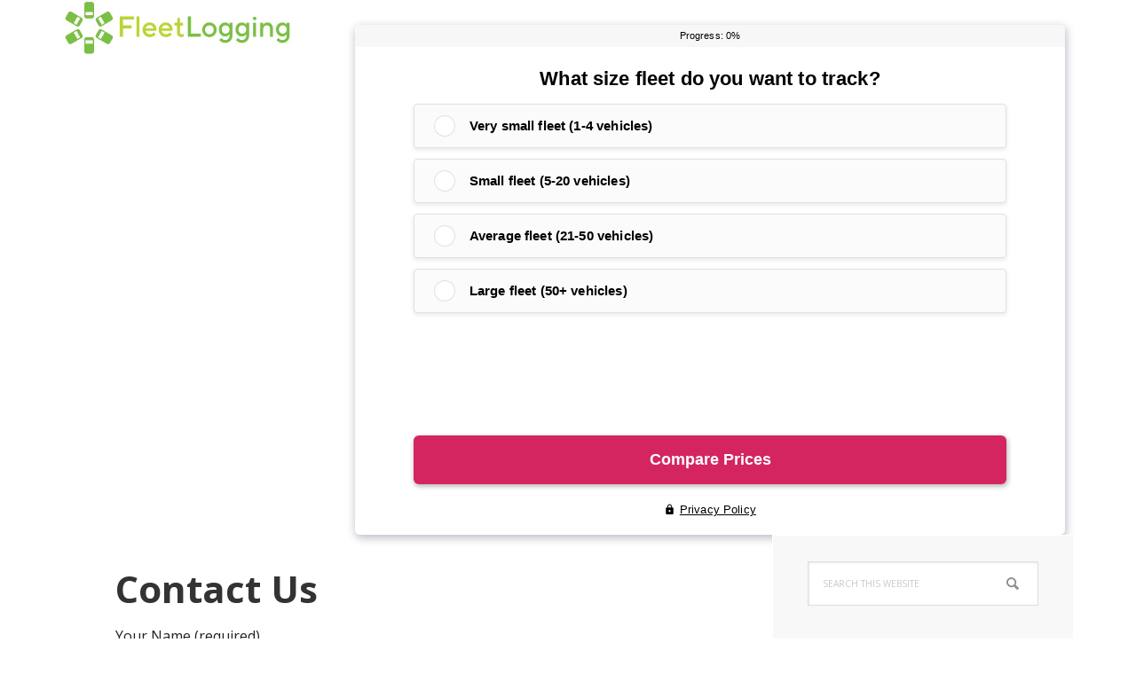

--- FILE ---
content_type: text/html; charset=UTF-8
request_url: https://fleetlogging.com/contact-us/
body_size: 14472
content:
<!DOCTYPE html>
<html lang="en-US" prefix="og: https://ogp.me/ns#">
<head >
<meta charset="UTF-8" />
<meta name="viewport" content="width=device-width, initial-scale=1" />

<!-- Search Engine Optimization by Rank Math - https://rankmath.com/ -->
<title>Contact Us - Fleet Logging</title>
<meta name="description" content="Mailing Address"/>
<meta name="robots" content="follow, index, max-snippet:-1, max-video-preview:-1, max-image-preview:large"/>
<link rel="canonical" href="https://fleetlogging.com/contact-us/" />
<meta property="og:locale" content="en_US" />
<meta property="og:type" content="article" />
<meta property="og:title" content="Contact Us - Fleet Logging" />
<meta property="og:description" content="Mailing Address" />
<meta property="og:url" content="https://fleetlogging.com/contact-us/" />
<meta property="og:site_name" content="Fleet Logging" />
<meta property="og:updated_time" content="2026-01-08T16:08:10+00:00" />
<meta property="og:image" content="https://fleetlogging.com/wp-content/uploads/ELD-Truck.jpg" />
<meta property="og:image:secure_url" content="https://fleetlogging.com/wp-content/uploads/ELD-Truck.jpg" />
<meta property="og:image:width" content="720" />
<meta property="og:image:height" content="426" />
<meta property="og:image:alt" content="Contact Us" />
<meta property="og:image:type" content="image/jpeg" />
<meta property="article:published_time" content="2020-07-21T14:05:27+00:00" />
<meta property="article:modified_time" content="2026-01-08T16:08:10+00:00" />
<meta name="twitter:card" content="summary_large_image" />
<meta name="twitter:title" content="Contact Us - Fleet Logging" />
<meta name="twitter:description" content="Mailing Address" />
<meta name="twitter:image" content="https://fleetlogging.com/wp-content/uploads/ELD-Truck.jpg" />
<meta name="twitter:label1" content="Time to read" />
<meta name="twitter:data1" content="Less than a minute" />
<script type="application/ld+json" class="rank-math-schema">{"@context":"https://schema.org","@graph":[{"@type":"Organization","@id":"https://fleetlogging.com/#organization","name":"Fleet Logging","url":"https://fleetlogging.com","logo":{"@type":"ImageObject","@id":"https://fleetlogging.com/#logo","url":"https://fleetlogging.com/wp-content/uploads/fleet-logging-logo.jpg","contentUrl":"https://fleetlogging.com/wp-content/uploads/fleet-logging-logo.jpg","caption":"Fleet Logging","inLanguage":"en-US","width":"500","height":"121"}},{"@type":"WebSite","@id":"https://fleetlogging.com/#website","url":"https://fleetlogging.com","name":"Fleet Logging","publisher":{"@id":"https://fleetlogging.com/#organization"},"inLanguage":"en-US"},{"@type":"ImageObject","@id":"https://fleetlogging.com/wp-content/uploads/ELD-Truck.jpg","url":"https://fleetlogging.com/wp-content/uploads/ELD-Truck.jpg","width":"720","height":"426","inLanguage":"en-US"},{"@type":"WebPage","@id":"https://fleetlogging.com/contact-us/#webpage","url":"https://fleetlogging.com/contact-us/","name":"Contact Us - Fleet Logging","datePublished":"2020-07-21T14:05:27+00:00","dateModified":"2026-01-08T16:08:10+00:00","isPartOf":{"@id":"https://fleetlogging.com/#website"},"primaryImageOfPage":{"@id":"https://fleetlogging.com/wp-content/uploads/ELD-Truck.jpg"},"inLanguage":"en-US"},{"@type":"Article","headline":"Contact Us - Fleet Logging","datePublished":"2020-07-21T14:05:27+00:00","dateModified":"2026-01-08T16:08:10+00:00","author":{"@type":"Person","name":"IanWright"},"name":"Contact Us - Fleet Logging","@id":"https://fleetlogging.com/contact-us/#schema-4363","isPartOf":{"@id":"https://fleetlogging.com/contact-us/#webpage"},"publisher":{"@id":"https://fleetlogging.com/#organization"},"image":{"@id":"https://fleetlogging.com/wp-content/uploads/ELD-Truck.jpg"},"inLanguage":"en-US","mainEntityOfPage":{"@id":"https://fleetlogging.com/contact-us/#webpage"}}]}</script>
<!-- /Rank Math WordPress SEO plugin -->

<link rel='dns-prefetch' href='//cdnjs.cloudflare.com' />
<link rel='dns-prefetch' href='//fonts.googleapis.com' />
<link rel="alternate" type="application/rss+xml" title="Fleet Logging &raquo; Feed" href="https://fleetlogging.com/feed/" />
<link rel="alternate" type="application/rss+xml" title="Fleet Logging &raquo; Comments Feed" href="https://fleetlogging.com/comments/feed/" />
<link rel="alternate" title="oEmbed (JSON)" type="application/json+oembed" href="https://fleetlogging.com/wp-json/oembed/1.0/embed?url=https%3A%2F%2Ffleetlogging.com%2Fcontact-us%2F" />
<link rel="alternate" title="oEmbed (XML)" type="text/xml+oembed" href="https://fleetlogging.com/wp-json/oembed/1.0/embed?url=https%3A%2F%2Ffleetlogging.com%2Fcontact-us%2F&#038;format=xml" />
<style id='wp-img-auto-sizes-contain-inline-css' type='text/css'>
img:is([sizes=auto i],[sizes^="auto," i]){contain-intrinsic-size:3000px 1500px}
/*# sourceURL=wp-img-auto-sizes-contain-inline-css */
</style>
<link rel='stylesheet' id='genesis-simple-share-plugin-css-css' href='https://fleetlogging.com/wp-content/plugins/genesis-simple-share/assets/css/share.min.css?ver=0.1.0' type='text/css' media='all' />
<link rel='stylesheet' id='genesis-simple-share-genericons-css-css' href='https://fleetlogging.com/wp-content/plugins/genesis-simple-share/assets/css/genericons.min.css?ver=0.1.0' type='text/css' media='all' />
<link rel='stylesheet' id='executive-pro-css' href='https://fleetlogging.com/wp-content/themes/executive-pro/style.css?ver=3.2.3' type='text/css' media='all' />
<style id='executive-pro-inline-css' type='text/css'>


		a,
		.entry-title a:focus,
		.entry-title a:hover,
		.footer-widgets .entry-title a:focus,
		.footer-widgets .entry-title a:hover,
		.menu-toggle,
		.nav-secondary .genesis-nav-menu .current-menu-item > a,
		.sub-menu-toggle {
			color: #1e73be;
		}

		@media only screen and ( max-width: 767px ) {
			.genesis-responsive-menu .genesis-nav-menu a:focus,
			.genesis-responsive-menu .genesis-nav-menu a:hover {
				color: #1e73be;
			}
		}

		

		button,
		input[type="button"],
		input[type="reset"],
		input[type="submit"],
		.after-entry .enews-widget input[type="submit"],
		.archive-pagination li a,
		.button,
		.content .entry-header .entry-meta .entry-comments-link,
		.entry-content .button,
		.genesis-nav-menu .current-menu-item > a,
		.sidebar .enews-widget input[type="submit"] {
			background-color: #81d742;
			color: #000000;
		}

		.footer-widgets a,
		.footer-widgets .entry-title a:focus,
		.footer-widgets .entry-title a:hover {
			color: #81d742;
		}

		.content .entry-header .entry-meta .entry-comments-link a,
		.content .entry-header .entry-meta .entry-comments-link a::before {
			color: #000000;
		}

		

		button:focus,
		button:hover,
		input:focus[type="button"],
		input:focus[type="reset"],
		input:focus[type="submit"],
		input:hover[type="button"],
		input:hover[type="reset"],
		input:hover[type="submit"],
		.archive-pagination li a:focus,
		.archive-pagination li a:hover,
		.archive-pagination li.active a,
		.button:focus,
		.button:hover,
		.entry-content .button:focus,
		.entry-content .button:hover,
		.menu-toggle:focus,
		.menu-toggle:hover,
		.sub-menu-toggle:focus,
		.sub-menu-toggle:hover {
			background-color: #1e73be;
			color: #ffffff;
		}

		
		.genesis-nav-menu a,
		.nav-secondary .genesis-nav-menu li.current-menu-item a:focus,
		.nav-secondary .genesis-nav-menu li.current-menu-item a:hover,
		.site-footer p,
		.site-footer a,
		.site-title a,
		.site-title a:focus,
		.site-title a:hover {
			color: #000000;
		}

		.nav-secondary .genesis-nav-menu a:focus,
		.nav-secondary .genesis-nav-menu a:hover,
		.nav-secondary .genesis-nav-menu li.current-menu-item > a,
		.nav-secondary .genesis-nav-menu li:focus,
		.nav-secondary .genesis-nav-menu li:hover {
			color: #505050;
		}

		
/*# sourceURL=executive-pro-inline-css */
</style>
<style id='wp-emoji-styles-inline-css' type='text/css'>

	img.wp-smiley, img.emoji {
		display: inline !important;
		border: none !important;
		box-shadow: none !important;
		height: 1em !important;
		width: 1em !important;
		margin: 0 0.07em !important;
		vertical-align: -0.1em !important;
		background: none !important;
		padding: 0 !important;
	}
/*# sourceURL=wp-emoji-styles-inline-css */
</style>
<style id='wp-block-library-inline-css' type='text/css'>
:root{--wp-block-synced-color:#7a00df;--wp-block-synced-color--rgb:122,0,223;--wp-bound-block-color:var(--wp-block-synced-color);--wp-editor-canvas-background:#ddd;--wp-admin-theme-color:#007cba;--wp-admin-theme-color--rgb:0,124,186;--wp-admin-theme-color-darker-10:#006ba1;--wp-admin-theme-color-darker-10--rgb:0,107,160.5;--wp-admin-theme-color-darker-20:#005a87;--wp-admin-theme-color-darker-20--rgb:0,90,135;--wp-admin-border-width-focus:2px}@media (min-resolution:192dpi){:root{--wp-admin-border-width-focus:1.5px}}.wp-element-button{cursor:pointer}:root .has-very-light-gray-background-color{background-color:#eee}:root .has-very-dark-gray-background-color{background-color:#313131}:root .has-very-light-gray-color{color:#eee}:root .has-very-dark-gray-color{color:#313131}:root .has-vivid-green-cyan-to-vivid-cyan-blue-gradient-background{background:linear-gradient(135deg,#00d084,#0693e3)}:root .has-purple-crush-gradient-background{background:linear-gradient(135deg,#34e2e4,#4721fb 50%,#ab1dfe)}:root .has-hazy-dawn-gradient-background{background:linear-gradient(135deg,#faaca8,#dad0ec)}:root .has-subdued-olive-gradient-background{background:linear-gradient(135deg,#fafae1,#67a671)}:root .has-atomic-cream-gradient-background{background:linear-gradient(135deg,#fdd79a,#004a59)}:root .has-nightshade-gradient-background{background:linear-gradient(135deg,#330968,#31cdcf)}:root .has-midnight-gradient-background{background:linear-gradient(135deg,#020381,#2874fc)}:root{--wp--preset--font-size--normal:16px;--wp--preset--font-size--huge:42px}.has-regular-font-size{font-size:1em}.has-larger-font-size{font-size:2.625em}.has-normal-font-size{font-size:var(--wp--preset--font-size--normal)}.has-huge-font-size{font-size:var(--wp--preset--font-size--huge)}.has-text-align-center{text-align:center}.has-text-align-left{text-align:left}.has-text-align-right{text-align:right}.has-fit-text{white-space:nowrap!important}#end-resizable-editor-section{display:none}.aligncenter{clear:both}.items-justified-left{justify-content:flex-start}.items-justified-center{justify-content:center}.items-justified-right{justify-content:flex-end}.items-justified-space-between{justify-content:space-between}.screen-reader-text{border:0;clip-path:inset(50%);height:1px;margin:-1px;overflow:hidden;padding:0;position:absolute;width:1px;word-wrap:normal!important}.screen-reader-text:focus{background-color:#ddd;clip-path:none;color:#444;display:block;font-size:1em;height:auto;left:5px;line-height:normal;padding:15px 23px 14px;text-decoration:none;top:5px;width:auto;z-index:100000}html :where(.has-border-color){border-style:solid}html :where([style*=border-top-color]){border-top-style:solid}html :where([style*=border-right-color]){border-right-style:solid}html :where([style*=border-bottom-color]){border-bottom-style:solid}html :where([style*=border-left-color]){border-left-style:solid}html :where([style*=border-width]){border-style:solid}html :where([style*=border-top-width]){border-top-style:solid}html :where([style*=border-right-width]){border-right-style:solid}html :where([style*=border-bottom-width]){border-bottom-style:solid}html :where([style*=border-left-width]){border-left-style:solid}html :where(img[class*=wp-image-]){height:auto;max-width:100%}:where(figure){margin:0 0 1em}html :where(.is-position-sticky){--wp-admin--admin-bar--position-offset:var(--wp-admin--admin-bar--height,0px)}@media screen and (max-width:600px){html :where(.is-position-sticky){--wp-admin--admin-bar--position-offset:0px}}

/*# sourceURL=wp-block-library-inline-css */
</style><style id='global-styles-inline-css' type='text/css'>
:root{--wp--preset--aspect-ratio--square: 1;--wp--preset--aspect-ratio--4-3: 4/3;--wp--preset--aspect-ratio--3-4: 3/4;--wp--preset--aspect-ratio--3-2: 3/2;--wp--preset--aspect-ratio--2-3: 2/3;--wp--preset--aspect-ratio--16-9: 16/9;--wp--preset--aspect-ratio--9-16: 9/16;--wp--preset--color--black: #000000;--wp--preset--color--cyan-bluish-gray: #abb8c3;--wp--preset--color--white: #ffffff;--wp--preset--color--pale-pink: #f78da7;--wp--preset--color--vivid-red: #cf2e2e;--wp--preset--color--luminous-vivid-orange: #ff6900;--wp--preset--color--luminous-vivid-amber: #fcb900;--wp--preset--color--light-green-cyan: #7bdcb5;--wp--preset--color--vivid-green-cyan: #00d084;--wp--preset--color--pale-cyan-blue: #8ed1fc;--wp--preset--color--vivid-cyan-blue: #0693e3;--wp--preset--color--vivid-purple: #9b51e0;--wp--preset--gradient--vivid-cyan-blue-to-vivid-purple: linear-gradient(135deg,rgb(6,147,227) 0%,rgb(155,81,224) 100%);--wp--preset--gradient--light-green-cyan-to-vivid-green-cyan: linear-gradient(135deg,rgb(122,220,180) 0%,rgb(0,208,130) 100%);--wp--preset--gradient--luminous-vivid-amber-to-luminous-vivid-orange: linear-gradient(135deg,rgb(252,185,0) 0%,rgb(255,105,0) 100%);--wp--preset--gradient--luminous-vivid-orange-to-vivid-red: linear-gradient(135deg,rgb(255,105,0) 0%,rgb(207,46,46) 100%);--wp--preset--gradient--very-light-gray-to-cyan-bluish-gray: linear-gradient(135deg,rgb(238,238,238) 0%,rgb(169,184,195) 100%);--wp--preset--gradient--cool-to-warm-spectrum: linear-gradient(135deg,rgb(74,234,220) 0%,rgb(151,120,209) 20%,rgb(207,42,186) 40%,rgb(238,44,130) 60%,rgb(251,105,98) 80%,rgb(254,248,76) 100%);--wp--preset--gradient--blush-light-purple: linear-gradient(135deg,rgb(255,206,236) 0%,rgb(152,150,240) 100%);--wp--preset--gradient--blush-bordeaux: linear-gradient(135deg,rgb(254,205,165) 0%,rgb(254,45,45) 50%,rgb(107,0,62) 100%);--wp--preset--gradient--luminous-dusk: linear-gradient(135deg,rgb(255,203,112) 0%,rgb(199,81,192) 50%,rgb(65,88,208) 100%);--wp--preset--gradient--pale-ocean: linear-gradient(135deg,rgb(255,245,203) 0%,rgb(182,227,212) 50%,rgb(51,167,181) 100%);--wp--preset--gradient--electric-grass: linear-gradient(135deg,rgb(202,248,128) 0%,rgb(113,206,126) 100%);--wp--preset--gradient--midnight: linear-gradient(135deg,rgb(2,3,129) 0%,rgb(40,116,252) 100%);--wp--preset--font-size--small: 13px;--wp--preset--font-size--medium: 20px;--wp--preset--font-size--large: 36px;--wp--preset--font-size--x-large: 42px;--wp--preset--spacing--20: 0.44rem;--wp--preset--spacing--30: 0.67rem;--wp--preset--spacing--40: 1rem;--wp--preset--spacing--50: 1.5rem;--wp--preset--spacing--60: 2.25rem;--wp--preset--spacing--70: 3.38rem;--wp--preset--spacing--80: 5.06rem;--wp--preset--shadow--natural: 6px 6px 9px rgba(0, 0, 0, 0.2);--wp--preset--shadow--deep: 12px 12px 50px rgba(0, 0, 0, 0.4);--wp--preset--shadow--sharp: 6px 6px 0px rgba(0, 0, 0, 0.2);--wp--preset--shadow--outlined: 6px 6px 0px -3px rgb(255, 255, 255), 6px 6px rgb(0, 0, 0);--wp--preset--shadow--crisp: 6px 6px 0px rgb(0, 0, 0);}:where(.is-layout-flex){gap: 0.5em;}:where(.is-layout-grid){gap: 0.5em;}body .is-layout-flex{display: flex;}.is-layout-flex{flex-wrap: wrap;align-items: center;}.is-layout-flex > :is(*, div){margin: 0;}body .is-layout-grid{display: grid;}.is-layout-grid > :is(*, div){margin: 0;}:where(.wp-block-columns.is-layout-flex){gap: 2em;}:where(.wp-block-columns.is-layout-grid){gap: 2em;}:where(.wp-block-post-template.is-layout-flex){gap: 1.25em;}:where(.wp-block-post-template.is-layout-grid){gap: 1.25em;}.has-black-color{color: var(--wp--preset--color--black) !important;}.has-cyan-bluish-gray-color{color: var(--wp--preset--color--cyan-bluish-gray) !important;}.has-white-color{color: var(--wp--preset--color--white) !important;}.has-pale-pink-color{color: var(--wp--preset--color--pale-pink) !important;}.has-vivid-red-color{color: var(--wp--preset--color--vivid-red) !important;}.has-luminous-vivid-orange-color{color: var(--wp--preset--color--luminous-vivid-orange) !important;}.has-luminous-vivid-amber-color{color: var(--wp--preset--color--luminous-vivid-amber) !important;}.has-light-green-cyan-color{color: var(--wp--preset--color--light-green-cyan) !important;}.has-vivid-green-cyan-color{color: var(--wp--preset--color--vivid-green-cyan) !important;}.has-pale-cyan-blue-color{color: var(--wp--preset--color--pale-cyan-blue) !important;}.has-vivid-cyan-blue-color{color: var(--wp--preset--color--vivid-cyan-blue) !important;}.has-vivid-purple-color{color: var(--wp--preset--color--vivid-purple) !important;}.has-black-background-color{background-color: var(--wp--preset--color--black) !important;}.has-cyan-bluish-gray-background-color{background-color: var(--wp--preset--color--cyan-bluish-gray) !important;}.has-white-background-color{background-color: var(--wp--preset--color--white) !important;}.has-pale-pink-background-color{background-color: var(--wp--preset--color--pale-pink) !important;}.has-vivid-red-background-color{background-color: var(--wp--preset--color--vivid-red) !important;}.has-luminous-vivid-orange-background-color{background-color: var(--wp--preset--color--luminous-vivid-orange) !important;}.has-luminous-vivid-amber-background-color{background-color: var(--wp--preset--color--luminous-vivid-amber) !important;}.has-light-green-cyan-background-color{background-color: var(--wp--preset--color--light-green-cyan) !important;}.has-vivid-green-cyan-background-color{background-color: var(--wp--preset--color--vivid-green-cyan) !important;}.has-pale-cyan-blue-background-color{background-color: var(--wp--preset--color--pale-cyan-blue) !important;}.has-vivid-cyan-blue-background-color{background-color: var(--wp--preset--color--vivid-cyan-blue) !important;}.has-vivid-purple-background-color{background-color: var(--wp--preset--color--vivid-purple) !important;}.has-black-border-color{border-color: var(--wp--preset--color--black) !important;}.has-cyan-bluish-gray-border-color{border-color: var(--wp--preset--color--cyan-bluish-gray) !important;}.has-white-border-color{border-color: var(--wp--preset--color--white) !important;}.has-pale-pink-border-color{border-color: var(--wp--preset--color--pale-pink) !important;}.has-vivid-red-border-color{border-color: var(--wp--preset--color--vivid-red) !important;}.has-luminous-vivid-orange-border-color{border-color: var(--wp--preset--color--luminous-vivid-orange) !important;}.has-luminous-vivid-amber-border-color{border-color: var(--wp--preset--color--luminous-vivid-amber) !important;}.has-light-green-cyan-border-color{border-color: var(--wp--preset--color--light-green-cyan) !important;}.has-vivid-green-cyan-border-color{border-color: var(--wp--preset--color--vivid-green-cyan) !important;}.has-pale-cyan-blue-border-color{border-color: var(--wp--preset--color--pale-cyan-blue) !important;}.has-vivid-cyan-blue-border-color{border-color: var(--wp--preset--color--vivid-cyan-blue) !important;}.has-vivid-purple-border-color{border-color: var(--wp--preset--color--vivid-purple) !important;}.has-vivid-cyan-blue-to-vivid-purple-gradient-background{background: var(--wp--preset--gradient--vivid-cyan-blue-to-vivid-purple) !important;}.has-light-green-cyan-to-vivid-green-cyan-gradient-background{background: var(--wp--preset--gradient--light-green-cyan-to-vivid-green-cyan) !important;}.has-luminous-vivid-amber-to-luminous-vivid-orange-gradient-background{background: var(--wp--preset--gradient--luminous-vivid-amber-to-luminous-vivid-orange) !important;}.has-luminous-vivid-orange-to-vivid-red-gradient-background{background: var(--wp--preset--gradient--luminous-vivid-orange-to-vivid-red) !important;}.has-very-light-gray-to-cyan-bluish-gray-gradient-background{background: var(--wp--preset--gradient--very-light-gray-to-cyan-bluish-gray) !important;}.has-cool-to-warm-spectrum-gradient-background{background: var(--wp--preset--gradient--cool-to-warm-spectrum) !important;}.has-blush-light-purple-gradient-background{background: var(--wp--preset--gradient--blush-light-purple) !important;}.has-blush-bordeaux-gradient-background{background: var(--wp--preset--gradient--blush-bordeaux) !important;}.has-luminous-dusk-gradient-background{background: var(--wp--preset--gradient--luminous-dusk) !important;}.has-pale-ocean-gradient-background{background: var(--wp--preset--gradient--pale-ocean) !important;}.has-electric-grass-gradient-background{background: var(--wp--preset--gradient--electric-grass) !important;}.has-midnight-gradient-background{background: var(--wp--preset--gradient--midnight) !important;}.has-small-font-size{font-size: var(--wp--preset--font-size--small) !important;}.has-medium-font-size{font-size: var(--wp--preset--font-size--medium) !important;}.has-large-font-size{font-size: var(--wp--preset--font-size--large) !important;}.has-x-large-font-size{font-size: var(--wp--preset--font-size--x-large) !important;}
/*# sourceURL=global-styles-inline-css */
</style>

<style id='classic-theme-styles-inline-css' type='text/css'>
/*! This file is auto-generated */
.wp-block-button__link{color:#fff;background-color:#32373c;border-radius:9999px;box-shadow:none;text-decoration:none;padding:calc(.667em + 2px) calc(1.333em + 2px);font-size:1.125em}.wp-block-file__button{background:#32373c;color:#fff;text-decoration:none}
/*# sourceURL=/wp-includes/css/classic-themes.min.css */
</style>
<link rel='stylesheet' id='affiliatable_swiper_css-css' href='https://cdnjs.cloudflare.com/ajax/libs/Swiper/8.4.5/swiper-bundle.min.css?ver=6.9' type='text/css' media='all' />
<link rel='stylesheet' id='affiliatable_css-css' href='https://fleetlogging.com/wp-content/plugins/affiliatable-plugin/css/styles.css?ver=6.9' type='text/css' media='all' />
<link rel='stylesheet' id='contact-form-7-css' href='https://fleetlogging.com/wp-content/plugins/contact-form-7/includes/css/styles.css?ver=6.1.4' type='text/css' media='all' />
<link rel='stylesheet' id='ez-toc-css' href='https://fleetlogging.com/wp-content/plugins/easy-table-of-contents/assets/css/screen.min.css?ver=2.0.80' type='text/css' media='all' />
<style id='ez-toc-inline-css' type='text/css'>
div#ez-toc-container .ez-toc-title {font-size: 120%;}div#ez-toc-container .ez-toc-title {font-weight: 500;}div#ez-toc-container ul li , div#ez-toc-container ul li a {font-size: 95%;}div#ez-toc-container ul li , div#ez-toc-container ul li a {font-weight: 500;}div#ez-toc-container nav ul ul li {font-size: 90%;}.ez-toc-box-title {font-weight: bold; margin-bottom: 10px; text-align: center; text-transform: uppercase; letter-spacing: 1px; color: #666; padding-bottom: 5px;position:absolute;top:-4%;left:5%;background-color: inherit;transition: top 0.3s ease;}.ez-toc-box-title.toc-closed {top:-25%;}
/*# sourceURL=ez-toc-inline-css */
</style>
<link rel='stylesheet' id='dashicons-css' href='https://fleetlogging.com/wp-includes/css/dashicons.min.css?ver=6.9' type='text/css' media='all' />
<link rel='stylesheet' id='google-font-css' href='//fonts.googleapis.com/css?family=Open+Sans%3A400italic%2C700italic%2C400%2C700&#038;ver=3.2.3' type='text/css' media='all' />
<link rel='stylesheet' id='tablepress-default-css' href='https://fleetlogging.com/wp-content/plugins/tablepress/css/build/default.css?ver=3.2.6' type='text/css' media='all' />
<style id='wp-block-button-inline-css' type='text/css'>
.wp-block-button__link{align-content:center;box-sizing:border-box;cursor:pointer;display:inline-block;height:100%;text-align:center;word-break:break-word}.wp-block-button__link.aligncenter{text-align:center}.wp-block-button__link.alignright{text-align:right}:where(.wp-block-button__link){border-radius:9999px;box-shadow:none;padding:calc(.667em + 2px) calc(1.333em + 2px);text-decoration:none}.wp-block-button[style*=text-decoration] .wp-block-button__link{text-decoration:inherit}.wp-block-buttons>.wp-block-button.has-custom-width{max-width:none}.wp-block-buttons>.wp-block-button.has-custom-width .wp-block-button__link{width:100%}.wp-block-buttons>.wp-block-button.has-custom-font-size .wp-block-button__link{font-size:inherit}.wp-block-buttons>.wp-block-button.wp-block-button__width-25{width:calc(25% - var(--wp--style--block-gap, .5em)*.75)}.wp-block-buttons>.wp-block-button.wp-block-button__width-50{width:calc(50% - var(--wp--style--block-gap, .5em)*.5)}.wp-block-buttons>.wp-block-button.wp-block-button__width-75{width:calc(75% - var(--wp--style--block-gap, .5em)*.25)}.wp-block-buttons>.wp-block-button.wp-block-button__width-100{flex-basis:100%;width:100%}.wp-block-buttons.is-vertical>.wp-block-button.wp-block-button__width-25{width:25%}.wp-block-buttons.is-vertical>.wp-block-button.wp-block-button__width-50{width:50%}.wp-block-buttons.is-vertical>.wp-block-button.wp-block-button__width-75{width:75%}.wp-block-button.is-style-squared,.wp-block-button__link.wp-block-button.is-style-squared{border-radius:0}.wp-block-button.no-border-radius,.wp-block-button__link.no-border-radius{border-radius:0!important}:root :where(.wp-block-button .wp-block-button__link.is-style-outline),:root :where(.wp-block-button.is-style-outline>.wp-block-button__link){border:2px solid;padding:.667em 1.333em}:root :where(.wp-block-button .wp-block-button__link.is-style-outline:not(.has-text-color)),:root :where(.wp-block-button.is-style-outline>.wp-block-button__link:not(.has-text-color)){color:currentColor}:root :where(.wp-block-button .wp-block-button__link.is-style-outline:not(.has-background)),:root :where(.wp-block-button.is-style-outline>.wp-block-button__link:not(.has-background)){background-color:initial;background-image:none}
/*# sourceURL=https://fleetlogging.com/wp-includes/blocks/button/style.min.css */
</style>
<style id='wp-block-search-inline-css' type='text/css'>
.wp-block-search__button{margin-left:10px;word-break:normal}.wp-block-search__button.has-icon{line-height:0}.wp-block-search__button svg{height:1.25em;min-height:24px;min-width:24px;width:1.25em;fill:currentColor;vertical-align:text-bottom}:where(.wp-block-search__button){border:1px solid #ccc;padding:6px 10px}.wp-block-search__inside-wrapper{display:flex;flex:auto;flex-wrap:nowrap;max-width:100%}.wp-block-search__label{width:100%}.wp-block-search.wp-block-search__button-only .wp-block-search__button{box-sizing:border-box;display:flex;flex-shrink:0;justify-content:center;margin-left:0;max-width:100%}.wp-block-search.wp-block-search__button-only .wp-block-search__inside-wrapper{min-width:0!important;transition-property:width}.wp-block-search.wp-block-search__button-only .wp-block-search__input{flex-basis:100%;transition-duration:.3s}.wp-block-search.wp-block-search__button-only.wp-block-search__searchfield-hidden,.wp-block-search.wp-block-search__button-only.wp-block-search__searchfield-hidden .wp-block-search__inside-wrapper{overflow:hidden}.wp-block-search.wp-block-search__button-only.wp-block-search__searchfield-hidden .wp-block-search__input{border-left-width:0!important;border-right-width:0!important;flex-basis:0;flex-grow:0;margin:0;min-width:0!important;padding-left:0!important;padding-right:0!important;width:0!important}:where(.wp-block-search__input){appearance:none;border:1px solid #949494;flex-grow:1;font-family:inherit;font-size:inherit;font-style:inherit;font-weight:inherit;letter-spacing:inherit;line-height:inherit;margin-left:0;margin-right:0;min-width:3rem;padding:8px;text-decoration:unset!important;text-transform:inherit}:where(.wp-block-search__button-inside .wp-block-search__inside-wrapper){background-color:#fff;border:1px solid #949494;box-sizing:border-box;padding:4px}:where(.wp-block-search__button-inside .wp-block-search__inside-wrapper) .wp-block-search__input{border:none;border-radius:0;padding:0 4px}:where(.wp-block-search__button-inside .wp-block-search__inside-wrapper) .wp-block-search__input:focus{outline:none}:where(.wp-block-search__button-inside .wp-block-search__inside-wrapper) :where(.wp-block-search__button){padding:4px 8px}.wp-block-search.aligncenter .wp-block-search__inside-wrapper{margin:auto}.wp-block[data-align=right] .wp-block-search.wp-block-search__button-only .wp-block-search__inside-wrapper{float:right}
/*# sourceURL=https://fleetlogging.com/wp-includes/blocks/search/style.min.css */
</style>
<link rel='stylesheet' id='site-reviews-css' href='https://fleetlogging.com/wp-content/plugins/site-reviews/assets/styles/default.css?ver=7.2.13' type='text/css' media='all' />
<style id='site-reviews-inline-css' type='text/css'>
:root{--glsr-star-empty:url(https://fleetlogging.com/wp-content/plugins/site-reviews/assets/images/stars/default/star-empty.svg);--glsr-star-error:url(https://fleetlogging.com/wp-content/plugins/site-reviews/assets/images/stars/default/star-error.svg);--glsr-star-full:url(https://fleetlogging.com/wp-content/plugins/site-reviews/assets/images/stars/default/star-full.svg);--glsr-star-half:url(https://fleetlogging.com/wp-content/plugins/site-reviews/assets/images/stars/default/star-half.svg)}

/*# sourceURL=site-reviews-inline-css */
</style>
<script type="text/javascript" src="https://fleetlogging.com/wp-includes/js/jquery/jquery.min.js?ver=3.7.1" id="jquery-core-js"></script>
<script type="text/javascript" src="https://fleetlogging.com/wp-includes/js/jquery/jquery-migrate.min.js?ver=3.4.1" id="jquery-migrate-js"></script>
<script type="text/javascript" src="https://fleetlogging.com/wp-content/plugins/genesis-simple-share/assets/js/sharrre/jquery.sharrre.min.js?ver=0.1.0" id="genesis-simple-share-plugin-js-js"></script>
<script type="text/javascript" src="https://fleetlogging.com/wp-content/plugins/genesis-simple-share/assets/js/waypoints.min.js?ver=0.1.0" id="genesis-simple-share-waypoint-js-js"></script>
<script type="text/javascript" id="seo-automated-link-building-js-extra">
/* <![CDATA[ */
var seoAutomatedLinkBuilding = {"ajaxUrl":"https://fleetlogging.com/wp-admin/admin-ajax.php"};
//# sourceURL=seo-automated-link-building-js-extra
/* ]]> */
</script>
<script type="text/javascript" src="https://fleetlogging.com/wp-content/plugins/seo-automated-link-building/js/seo-automated-link-building.js?ver=6.9" id="seo-automated-link-building-js"></script>
<link rel="https://api.w.org/" href="https://fleetlogging.com/wp-json/" /><link rel="alternate" title="JSON" type="application/json" href="https://fleetlogging.com/wp-json/wp/v2/pages/606" /><link rel="EditURI" type="application/rsd+xml" title="RSD" href="https://fleetlogging.com/xmlrpc.php?rsd" />
<meta name="generator" content="WordPress 6.9" />
<link rel='shortlink' href='https://fleetlogging.com/?p=606' />
<!-- start Simple Custom CSS and JS -->
<script type="text/javascript">
jQuery( document ).ready( function( $ ) {
	//find highest page
	var highest_page = 1;
	//IMPORTANT: Change form ID to match your form
	$( '.CF6049f7c83321d .caldera-form-page' ).each( function () {
		highest_page = 1;
	});




	/** When radio field is selected go to next page */
	//IMPORTANT: Change form ID to match your form
	$('.CF6049f7c83321d input:radio').on('change', function () {
		var $this = $(this);
		var $form = $(this).closest('form.caldera_forms_form'),
			current_page = $form.find('.caldera-form-page:visible').data('formpage');
		//check if we're on the last page
		if ( highest_page == 1 ) {
			//find and click submit
			$form.find('input[type="submit"]' ).trigger( 'click') ;
		}else{
			//find and click next page button
			$form.find('[data-formpage="' + current_page + '"]').find('.cf-page-btn-next').trigger('click');
		}
	});



	/** Hide next page buttons and submit buttons*/
	//IMPORTANT: Change form ID to match your form
	$('.CF6049f7c83321d').find('.cf-page-btn-next, input[type="submit"]').hide().attr('aria-hidden', true);

});/* Default comment here */ 

</script>
<!-- end Simple Custom CSS and JS -->
<!-- start Simple Custom CSS and JS -->
<script type="text/javascript">
jQuery( document ).ready( function( $ ) {
	//find highest page
	var highest_page = 1;
	//IMPORTANT: Change form ID to match your form
	$( '.CF5f7b6f3c76b3c .caldera-form-page' ).each( function () {
		highest_page = 1;
	});




	/** When radio field is selected go to next page */
	//IMPORTANT: Change form ID to match your form
	$('.CF5f7b6f3c76b3c input:radio').on('change', function () {
		var $this = $(this);
		var $form = $(this).closest('form.caldera_forms_form'),
			current_page = $form.find('.caldera-form-page:visible').data('formpage');
		//check if we're on the last page
		if ( highest_page == 1 ) {
			//find and click submit
			$form.find('input[type="submit"]' ).trigger( 'click') ;
		}else{
			//find and click next page button
			$form.find('[data-formpage="' + current_page + '"]').find('.cf-page-btn-next').trigger('click');
		}
	});



	/** Hide next page buttons and submit buttons*/
	//IMPORTANT: Change form ID to match your form
	$('.CF5f7b6f3c76b3c').find('.cf-page-btn-next, input[type="submit"]').hide().attr('aria-hidden', true);

});</script>
<!-- end Simple Custom CSS and JS -->
<!-- start Simple Custom CSS and JS -->
<script type="text/javascript">
jQuery( document ).ready( function( $ ) {
	//find highest page
	var highest_page = 1;
	//IMPORTANT: Change form ID to match your form
	$( '.CF5f7b6f450e137 .caldera-form-page' ).each( function () {
		highest_page = 1;
	});




	/** When radio field is selected go to next page */
	//IMPORTANT: Change form ID to match your form
	$('.CF5f7b6f450e137 input:radio').on('change', function () {
		var $this = $(this);
		var $form = $(this).closest('form.caldera_forms_form'),
			current_page = $form.find('.caldera-form-page:visible').data('formpage');
		//check if we're on the last page
		if ( highest_page == 1 ) {
			//find and click submit
			$form.find('input[type="submit"]' ).trigger( 'click') ;
		}else{
			//find and click next page button
			$form.find('[data-formpage="' + current_page + '"]').find('.cf-page-btn-next').trigger('click');
		}
	});



	/** Hide next page buttons and submit buttons*/
	//IMPORTANT: Change form ID to match your form
	$('.CF5f7b6f450e137').find('.cf-page-btn-next, input[type="submit"]').hide().attr('aria-hidden', true);

});</script>
<!-- end Simple Custom CSS and JS -->
<!-- start Simple Custom CSS and JS -->
<script type="text/javascript">
jQuery( document ).ready( function( $ ) {
	//find highest page
	var highest_page = 1;
	//IMPORTANT: Change form ID to match your form
	$( '.CF5f7b6f27617a1 .caldera-form-page' ).each( function () {
		highest_page = 1;
	});




	/** When radio field is selected go to next page */
	//IMPORTANT: Change form ID to match your form
	$('.CF5f7b6f27617a1 input:radio').on('change', function () {
		var $this = $(this);
		var $form = $(this).closest('form.caldera_forms_form'),
			current_page = $form.find('.caldera-form-page:visible').data('formpage');
		//check if we're on the last page
		if ( highest_page == 1 ) {
			//find and click submit
			$form.find('input[type="submit"]' ).trigger( 'click') ;
		}else{
			//find and click next page button
			$form.find('[data-formpage="' + current_page + '"]').find('.cf-page-btn-next').trigger('click');
		}
	});



	/** Hide next page buttons and submit buttons*/
	//IMPORTANT: Change form ID to match your form
	$('.CF5f7b6f27617a1').find('.cf-page-btn-next, input[type="submit"]').hide().attr('aria-hidden', true);

});</script>
<!-- end Simple Custom CSS and JS -->
<!-- start Simple Custom CSS and JS -->
<script type="text/javascript">
jQuery( document ).ready( function( $ ) {
	//find highest page
	var highest_page = 1;
	//IMPORTANT: Change form ID to match your form
	$( '.CF5f7b6f5f35bdd .caldera-form-page' ).each( function () {
		highest_page = 1;
	});




	/** When radio field is selected go to next page */
	//IMPORTANT: Change form ID to match your form
	$('.CF5f7b6f5f35bdd input:radio').on('change', function () {
		var $this = $(this);
		var $form = $(this).closest('form.caldera_forms_form'),
			current_page = $form.find('.caldera-form-page:visible').data('formpage');
		//check if we're on the last page
		if ( highest_page == 1 ) {
			//find and click submit
			$form.find('input[type="submit"]' ).trigger( 'click') ;
		}else{
			//find and click next page button
			$form.find('[data-formpage="' + current_page + '"]').find('.cf-page-btn-next').trigger('click');
		}
	});



	/** Hide next page buttons and submit buttons*/
	//IMPORTANT: Change form ID to match your form
	$('.CF5f7b6f5f35bdd').find('.cf-page-btn-next, input[type="submit"]').hide().attr('aria-hidden', true);

});</script>
<!-- end Simple Custom CSS and JS -->
<!-- start Simple Custom CSS and JS -->
<script type="text/javascript">
jQuery( document ).ready( function( $ ) {
	//find highest page
	var highest_page = 1;
	//IMPORTANT: Change form ID to match your form
	$( '.CF5f69bad1b3874 .caldera-form-page' ).each( function () {
		highest_page = 1;
	});




	/** When radio field is selected go to next page */
	//IMPORTANT: Change form ID to match your form
	$('.CF5f69bad1b3874 input:radio').on('change', function () {
		var $this = $(this);
		var $form = $(this).closest('form.caldera_forms_form'),
			current_page = $form.find('.caldera-form-page:visible').data('formpage');
		//check if we're on the last page
		if ( highest_page == 1 ) {
			//find and click submit
			$form.find('input[type="submit"]' ).trigger( 'click') ;
		}else{
			//find and click next page button
			$form.find('[data-formpage="' + current_page + '"]').find('.cf-page-btn-next').trigger('click');
		}
	});



	/** Hide next page buttons and submit buttons*/
	//IMPORTANT: Change form ID to match your form
	$('.CF5f69bad1b3874').find('.cf-page-btn-next, input[type="submit"]').hide().attr('aria-hidden', true);

});

/* Default comment here */ 

</script>
<!-- end Simple Custom CSS and JS -->
<!-- start Simple Custom CSS and JS -->
<script type="text/javascript">
jQuery( document ).ready( function( $ ) {
	//find highest page
	var highest_page = 1;
	//IMPORTANT: Change form ID to match your form
	$( '.CF5f563e2384222 .caldera-form-page' ).each( function () {
		highest_page = 1;
	});




	/** When radio field is selected go to next page */
	//IMPORTANT: Change form ID to match your form
	$('.CF5f563e2384222 input:radio').on('change', function () {
		var $this = $(this);
		var $form = $(this).closest('form.caldera_forms_form'),
			current_page = $form.find('.caldera-form-page:visible').data('formpage');
		//check if we're on the last page
		if ( highest_page == 1 ) {
			//find and click submit
			$form.find('input[type="submit"]' ).trigger( 'click') ;
		}else{
			//find and click next page button
			$form.find('[data-formpage="' + current_page + '"]').find('.cf-page-btn-next').trigger('click');
		}
	});



	/** Hide next page buttons and submit buttons*/
	//IMPORTANT: Change form ID to match your form
	$('.CF5f563e2384222').find('.cf-page-btn-next, input[type="submit"]').hide().attr('aria-hidden', true);

});

</script>
<!-- end Simple Custom CSS and JS -->
<!-- start Simple Custom CSS and JS -->
<style type="text/css">
/* Change background and text color */
.caldera-grid .btn {
    visibility: hidden;
}

/*** MAIN FORM CONTAINER ***/
.caldera-grid {
   border: 2px solid #7bc141;
   border-radius: 5px;
  padding: 3px 30px 3px 30px;
}

/* Change background and text color on hover */
.caldera-grid .btn:hover {
    background-color:white !important;
    color:#FF8300 !important;
  border: 1px solid #FF8300;
}

/* Center the button to it's column */
.caldera-grid .btn {
    display: block !important;
    margin-left: auto;
    margin-right: auto;
}

.control-label {
    font-size: 18px;
  font-family: 'Open Sans', 'Helvetica Neue', Helvetica, Arial, sans-serif;
}

.radio {
 display: block;
font-size: 20px;
font-family: 'Open Sans', 'Helvetica Neue', Helvetica, Arial, sans-serif;
border: 1px solid #DDDDDD;
border-radius:4px;
padding:6px 0px 4px 25px;
font-weight: 700;
background: #fcfcfc;
position: relative;
cursor: pointer;
width: 100%;
height: 100%;  
 
}

.radio label 
{
  display: block;
}


.radio:hover{background: #EBEBEB;} 
			.radio:focus , .radio:active{background:#EBEBEB;}
            .radio:hover::before {
            background: radial-gradient(ellipse, rgba(255, 255, 255, 0.4), transparent) repeat scroll 0 0%, #000 none repeat scroll 0 0;
            }
            .radio.checked::before {
            background: radial-gradient(ellipse, rgba(255, 255, 255, 0.4), transparent) repeat scroll 0 0%, #000 none repeat scroll 0 0;
            }

.radio http://label:hover{background: #EBEBEB;} 
.radio label::before {
border-radius: 50%;
background: linear-gradient(to bottom, transparent, rgba(0, 0, 0, 0.1)) repeat scroll 0 0%, #fff none repeat scroll 0 0;
box-shadow: 0 0 0 2px #333	inset, 0 0 0 5px #fff inset, 0 0 0 6px #eee inset;
content: "";
display: block;
height: 23px;
left: 6px;
margin-top: -10px;
position: absolute;
top: 50%;
width: 23px;
}

.radio input {
  position: absolute;
  opacity: 0;
}




</style>
<!-- end Simple Custom CSS and JS -->
<link rel="icon" href="https://fleetlogging.com/wp-content/themes/executive-pro/images/favicon.ico" />
<link rel="pingback" href="https://fleetlogging.com/xmlrpc.php" />
<script async data-id="101415193" src="//static.getclicky.com/js"></script>

<!-- Global site tag (gtag.js) - Google Analytics -->
<script async src="https://www.googletagmanager.com/gtag/js?id=UA-149258460-1"></script>
<script>
  window.dataLayer = window.dataLayer || [];
  function gtag(){dataLayer.push(arguments);}
  gtag('js', new Date());

  gtag('config', 'UA-149258460-1');
</script>

<script src="https://proteus.appwiki.nl/prevent.js" async></script>
<style type="text/css">.site-title a { background: url(https://fleetlogging.com/wp-content/uploads/fleet-logging-logo.jpg) no-repeat !important; }</style>
<style type="text/css" id="custom-background-css">
body.custom-background { background-color: #ffffff; }
</style>
	</head>
<body class="wp-singular page-template-default page page-id-606 custom-background wp-theme-genesis wp-child-theme-executive-pro custom-header header-image content-sidebar genesis-breadcrumbs-hidden genesis-footer-widgets-hidden" itemscope itemtype="https://schema.org/WebPage"><div class="site-container"><ul class="genesis-skip-link"><li><a href="#genesis-content" class="screen-reader-shortcut"> Skip to main content</a></li><li><a href="#genesis-sidebar-primary" class="screen-reader-shortcut"> Skip to primary sidebar</a></li></ul><header class="site-header" itemscope itemtype="https://schema.org/WPHeader"><div class="wrap"><div class="title-area"><p class="site-title" itemprop="headline"><a href="https://fleetlogging.com/">Fleet Logging</a></p></div><div class="widget-area header-widget-area"><section id="custom_html-2" class="widget_text widget widget_custom_html"><div class="widget_text widget-wrap"><div class="textwidget custom-html-widget"><!-- START: MVF Widget -->
<script type='text/javascript' src='https://chameleon-frontend-ca.mvfglobal.com/formLoader.min.js'></script>
<script type='text/javascript'>
    var inputData = {
        domain: 'ca',
        formId: '5140',
        belowFold: false,
        campaignId: '5f5255d5385dd',
        themeName: 'rhubarb'
    };
    var formWidgetInfoObject = runFormWidgetLoader(inputData);
</script>
<!-- END: MVF Widget -->
</div></div></section>
</div></div></header><div class="site-inner"><div class="content-sidebar-wrap"><main class="content" id="genesis-content"><article class="post-606 page type-page status-publish entry" aria-label="Contact Us" itemscope itemtype="https://schema.org/CreativeWork"><header class="entry-header"><h1 class="entry-title" itemprop="headline">Contact Us</h1>
</header><div class="entry-content" itemprop="text">
<div class="wpcf7 no-js" id="wpcf7-f605-p606-o1" lang="en-US" dir="ltr" data-wpcf7-id="605">
<div class="screen-reader-response"><p role="status" aria-live="polite" aria-atomic="true"></p> <ul></ul></div>
<form action="/contact-us/#wpcf7-f605-p606-o1" method="post" class="wpcf7-form init" aria-label="Contact form" novalidate="novalidate" data-status="init">
<fieldset class="hidden-fields-container"><input type="hidden" name="_wpcf7" value="605" /><input type="hidden" name="_wpcf7_version" value="6.1.4" /><input type="hidden" name="_wpcf7_locale" value="en_US" /><input type="hidden" name="_wpcf7_unit_tag" value="wpcf7-f605-p606-o1" /><input type="hidden" name="_wpcf7_container_post" value="606" /><input type="hidden" name="_wpcf7_posted_data_hash" value="" />
</fieldset>
<p><label> Your Name (required)<br />
<span class="wpcf7-form-control-wrap" data-name="your-name"><input size="40" maxlength="400" class="wpcf7-form-control wpcf7-text wpcf7-validates-as-required" aria-required="true" aria-invalid="false" value="" type="text" name="your-name" /></span> </label>
</p>
<p><label> Your Email (required)<br />
<span class="wpcf7-form-control-wrap" data-name="your-email"><input size="40" maxlength="400" class="wpcf7-form-control wpcf7-email wpcf7-validates-as-required wpcf7-text wpcf7-validates-as-email" aria-required="true" aria-invalid="false" value="" type="email" name="your-email" /></span> </label>
</p>
<p><label> Subject<br />
<span class="wpcf7-form-control-wrap" data-name="your-subject"><input size="40" maxlength="400" class="wpcf7-form-control wpcf7-text" aria-invalid="false" value="" type="text" name="your-subject" /></span> </label>
</p>
<p><label> Your Message<br />
<span class="wpcf7-form-control-wrap" data-name="your-message"><textarea cols="40" rows="10" maxlength="2000" class="wpcf7-form-control wpcf7-textarea" aria-invalid="false" name="your-message"></textarea></span> </label>
</p>
<p><input class="wpcf7-form-control wpcf7-submit has-spinner" type="submit" value="Send" />
</p><p style="display: none !important;" class="akismet-fields-container" data-prefix="_wpcf7_ak_"><label>&#916;<textarea name="_wpcf7_ak_hp_textarea" cols="45" rows="8" maxlength="100"></textarea></label><input type="hidden" id="ak_js_1" name="_wpcf7_ak_js" value="87"/><script>document.getElementById( "ak_js_1" ).setAttribute( "value", ( new Date() ).getTime() );</script></p><div class="wpcf7-response-output" aria-hidden="true"></div>
</form>
</div>

<p>Mailing Address</p>
<div itemscope itemtype="https://schema.org/Organization">
  <span itemprop="name">Fleet Logging</span> c/a Brilliant British Ltd</p>
<div itemprop="address" itemscope itemtype="https://schema.org/PostalAddress">
      <span itemprop="streetAddress">1178 Broadway, 3rd Floor #3166</span><br />
      <span itemprop="postalCode">10001</span><br />
      <span itemprop="addressLocality">New York, NY, United States</span>
  </div>
</div>
<center><p><!-- START: BuyerZone Widget Code-->
<script data-bzwidget
	src="https://cdn.buyerzone.com/apps/widget/bzWidget.min.js"
	data-bzwidget-pub-id="61201"
	data-bzwidget-color-palette-name="default"
	data-bzwidget-category-id="10230"
></script>
<script>bzWidget.init();</script>
<!-- END: BuyerZone Widget Code-->
</p></center>
 </div></article></main><aside class="sidebar sidebar-primary widget-area" role="complementary" aria-label="Primary Sidebar" itemscope itemtype="https://schema.org/WPSideBar" id="genesis-sidebar-primary"><h2 class="genesis-sidebar-title screen-reader-text">Primary Sidebar</h2><section id="search-2" class="widget widget_search"><div class="widget-wrap"><form class="search-form" method="get" action="https://fleetlogging.com/" role="search" itemprop="potentialAction" itemscope itemtype="https://schema.org/SearchAction"><label class="search-form-label screen-reader-text" for="searchform-1">Search this website</label><input class="search-form-input" type="search" name="s" id="searchform-1" placeholder="Search this website" itemprop="query-input"><input class="search-form-submit" type="submit" value="Search"><meta content="https://fleetlogging.com/?s={s}" itemprop="target"></form></div></section>
<section id="featured-page-3" class="widget featured-content featuredpage"><div class="widget-wrap"><article class="post-8 page type-page status-publish has-post-thumbnail entry" aria-label="52 Best ELD Device Providers: Compare Companies &amp; Software"><a href="https://fleetlogging.com/eld/" class="aligncenter" aria-hidden="true" tabindex="-1"><img width="300" height="100" src="https://fleetlogging.com/wp-content/uploads/ELD-Truck-300x100.jpg" class="entry-image attachment-page" alt="" itemprop="image" decoding="async" loading="lazy" /></a><header class="entry-header"><h4 class="entry-title" itemprop="headline"><a href="https://fleetlogging.com/eld/">52 Best ELD Device Providers: Compare Companies &amp; Software</a></h4></header></article></div></section>
<section id="featured-page-5" class="widget featured-content featuredpage"><div class="widget-wrap"><article class="post-138 page type-page status-publish has-post-thumbnail entry" aria-label="50 Best Fleet Management Companies: Systems &amp; Solutions (2026 Guide)"><a href="https://fleetlogging.com/fleet-management/" class="aligncenter" aria-hidden="true" tabindex="-1"><img width="300" height="100" src="https://fleetlogging.com/wp-content/uploads/matthew-t-rader-1shWwOrkxEM-unsplash-300x100.jpg" class="entry-image attachment-page" alt="" itemprop="image" decoding="async" loading="lazy" /></a><header class="entry-header"><h4 class="entry-title" itemprop="headline"><a href="https://fleetlogging.com/fleet-management/">50 Best Fleet Management Companies: Systems &amp; Solutions (2026 Guide)</a></h4></header></article></div></section>
<section id="featured-page-15" class="widget featured-content featuredpage"><div class="widget-wrap"><article class="post-348 page type-page status-publish has-post-thumbnail entry" aria-label="32 Best Fleet Management Software Companies (2026 Guide)"><a href="https://fleetlogging.com/fleet-management-software/" class="aligncenter" aria-hidden="true" tabindex="-1"><img width="300" height="100" src="https://fleetlogging.com/wp-content/uploads/fleet-management-software-300x100.png" class="entry-image attachment-page" alt="" itemprop="image" decoding="async" loading="lazy" /></a><header class="entry-header"><h4 class="entry-title" itemprop="headline"><a href="https://fleetlogging.com/fleet-management-software/">32 Best Fleet Management Software Companies (2026 Guide)</a></h4></header></article></div></section>
<section id="featured-page-6" class="widget featured-content featuredpage"><div class="widget-wrap"><article class="post-193 page type-page status-publish has-post-thumbnail entry" aria-label="46 Best Telematics Companies &amp; Fleet Solutions in 2026"><a href="https://fleetlogging.com/telematics/" class="aligncenter" aria-hidden="true" tabindex="-1"><img width="300" height="100" src="https://fleetlogging.com/wp-content/uploads/telematics-generic-picture-300x100.jpg" class="entry-image attachment-page" alt="truck driving on an empty highway" itemprop="image" decoding="async" loading="lazy" /></a><header class="entry-header"><h4 class="entry-title" itemprop="headline"><a href="https://fleetlogging.com/telematics/">46 Best Telematics Companies &amp; Fleet Solutions in 2026</a></h4></header></article></div></section>
<section id="featured-page-9" class="widget featured-content featuredpage"><div class="widget-wrap"><article class="post-224 page type-page status-publish has-post-thumbnail entry" aria-label="47 Best GPS Fleet Tracking Systems &amp; Companies (2026)"><a href="https://fleetlogging.com/gps-tracking/" class="aligncenter" aria-hidden="true" tabindex="-1"><img width="300" height="100" src="https://fleetlogging.com/wp-content/uploads/gps-tracking-truck-300x100.jpg" class="entry-image attachment-page" alt="" itemprop="image" decoding="async" loading="lazy" /></a><header class="entry-header"><h4 class="entry-title" itemprop="headline"><a href="https://fleetlogging.com/gps-tracking/">47 Best GPS Fleet Tracking Systems &amp; Companies (2026)</a></h4></header></article></div></section>
<section id="featured-page-11" class="widget featured-content featuredpage"><div class="widget-wrap"><article class="post-265 page type-page status-publish has-post-thumbnail entry" aria-label="36 Best GPS Asset Tracking Companies &amp; Tracker Devices 2026"><a href="https://fleetlogging.com/asset-tracking/" class="aligncenter" aria-hidden="true" tabindex="-1"><img width="300" height="100" src="https://fleetlogging.com/wp-content/uploads/ale-sat-1IEEuSNihv8-unsplash-300x100.jpg" class="entry-image attachment-page" alt="asset-tracking-truck" itemprop="image" decoding="async" loading="lazy" /></a><header class="entry-header"><h4 class="entry-title" itemprop="headline"><a href="https://fleetlogging.com/asset-tracking/">36 Best GPS Asset Tracking Companies &amp; Tracker Devices 2026</a></h4></header></article></div></section>
<section id="featured-page-13" class="widget featured-content featuredpage"><div class="widget-wrap"><article class="post-307 page type-page status-publish has-post-thumbnail entry" aria-label="33 Best Fleet Dash Cam Systems &amp; Companies (2026 Guide)"><a href="https://fleetlogging.com/dashcams/" class="aligncenter" aria-hidden="true" tabindex="-1"><img width="300" height="100" src="https://fleetlogging.com/wp-content/uploads/dash-cam-300x100.jpg" class="entry-image attachment-page" alt="" itemprop="image" decoding="async" loading="lazy" /></a><header class="entry-header"><h4 class="entry-title" itemprop="headline"><a href="https://fleetlogging.com/dashcams/">33 Best Fleet Dash Cam Systems &amp; Companies (2026 Guide)</a></h4></header></article></div></section>
<section id="featured-page-16" class="widget featured-content featuredpage"><div class="widget-wrap"><article class="post-794 page type-page status-publish has-post-thumbnail entry" aria-label="20 Best Fuel Cards for a Small Business (2026 Review)"><a href="https://fleetlogging.com/fuel-cards/" class="aligncenter" aria-hidden="true" tabindex="-1"><img width="300" height="100" src="https://fleetlogging.com/wp-content/uploads/wex-fuel-cards-300x100.png" class="entry-image attachment-page" alt="Wex Fleet and Fuel Cards" itemprop="image" decoding="async" loading="lazy" /></a><header class="entry-header"><h4 class="entry-title" itemprop="headline"><a href="https://fleetlogging.com/fuel-cards/">20 Best Fuel Cards for a Small Business (2026 Review)</a></h4></header></article></div></section>
<section id="featured-page-19" class="widget featured-content featuredpage"><div class="widget-wrap"><article class="post-954 page type-page status-publish has-post-thumbnail entry" aria-label="14 Best Fuel Cards For Truckers (Our 2026 Reviews)"><a href="https://fleetlogging.com/fuel-cards-for-truckers/" class="aligncenter" aria-hidden="true" tabindex="-1"><img width="300" height="100" src="https://fleetlogging.com/wp-content/uploads/multi-service-fuel-cards-300x100.png" class="entry-image attachment-page" alt="Multi Service Fuel Card" itemprop="image" decoding="async" loading="lazy" /></a><header class="entry-header"><h4 class="entry-title" itemprop="headline"><a href="https://fleetlogging.com/fuel-cards-for-truckers/">14 Best Fuel Cards For Truckers (Our 2026 Reviews)</a></h4></header></article></div></section>
<section id="featured-page-20" class="widget featured-content featuredpage"><div class="widget-wrap"><article class="post-1325 page type-page status-publish has-post-thumbnail entry" aria-label="22 Best Commercial Truck Tracking Devices &amp; Systems (2026 Review)"><a href="https://fleetlogging.com/commercial-truck-tracking-systems/" class="aligncenter" aria-hidden="true" tabindex="-1"><img width="300" height="100" src="https://fleetlogging.com/wp-content/uploads/truck-2677373_1280-300x100.jpg" class="entry-image attachment-page" alt="20 Best Truck Tracking Systems" itemprop="image" decoding="async" loading="lazy" /></a><header class="entry-header"><h4 class="entry-title" itemprop="headline"><a href="https://fleetlogging.com/commercial-truck-tracking-systems/">22 Best Commercial Truck Tracking Devices &amp; Systems (2026 Review)</a></h4></header></article></div></section>
<section id="custom_html-6" class="widget_text widget widget_custom_html"><div class="widget_text widget-wrap"><div class="textwidget custom-html-widget"><!-- START: MVF Widget -->
<script type='text/javascript' src='https://chameleon-frontend-ca.mvfglobal.com/formLoader.min.js'></script>
<script type='text/javascript'>
    var inputData = {
        domain: 'ca',
        formId: '5140',
        campaignId: '5f5255d5385dd',
        themeName: 'chameleon'
    };
    var formWidgetInfoObject = runFormWidgetLoader(inputData);
</script>
<!-- END: MVF Widget --></div></div></section>
</aside></div></div><footer class="site-footer" itemscope itemtype="https://schema.org/WPFooter"><div class="wrap"><p>Copyright &#xA9;&nbsp;2026 Fleet Logging <br><br>

Address:<br>

Fleet Logging<br>
1178 Broadway, 3rd Floor #3166<br>
New York, NY 10001<br>
United States<br><br>

<a href="https://fleetlogging.com/about/">About</a> &middot;  <a href="https://fleetlogging.com/blog/">Blog</a>&middot; <a href="https://fleetlogging.com/contact-us/">Contact US</a> &middot; <a href="https://fleetlogging.com/privacy-policy/">Privacy Policy</a></p></div></footer></div><script type="speculationrules">
{"prefetch":[{"source":"document","where":{"and":[{"href_matches":"/*"},{"not":{"href_matches":["/wp-*.php","/wp-admin/*","/wp-content/uploads/*","/wp-content/*","/wp-content/plugins/*","/wp-content/themes/executive-pro/*","/wp-content/themes/genesis/*","/*\\?(.+)"]}},{"not":{"selector_matches":"a[rel~=\"nofollow\"]"}},{"not":{"selector_matches":".no-prefetch, .no-prefetch a"}}]},"eagerness":"conservative"}]}
</script>

    <script type="text/javascript">
        jQuery(document).ready(function($) {
            function handleGeotargeting() {
                userCountry = userCountry.toLowerCase(), localizedStores.hasOwnProperty(userCountry) && (storeTarget = localizedStores[userCountry],
                storeTarget === storeCountry || trackingIds.hasOwnProperty(storeTarget) && (localTrackingId = trackingIds[storeTarget],
                update_amazon_links(storeCountry, storeTarget, localTrackingId)));
            }
            function getCountry() {
                getCountryFromApiGeoipdb();
            }
            function getCountryFromApiGeoipdb() {
                var requestUrl = "https://geolocation-db.com/jsonp/";
                (requestUrl = "https://geolocation-db.com/jsonp/"), jQuery.ajax({
                    url: requestUrl,
                    jsonpCallback: "callback",
                    dataType: "jsonp",
                    success: function(response) {
                        console.log(response);
                        "undefined" != typeof response.IPv4 && "undefined" != typeof response.country_code && (userCountry = response.country_code,
                            setGeotargetingCookie(userCountry)), handleGeotargeting();
                    }
                });
            }

            function update_amazon_links(storeOld, storeNew, trackingId) {
                null !== trackingId && $("a[href*='/amazon'], a[href*='/www.amazon'], a[href*='/amzn'], a[href*='/www.amzn']").each(function(el) {
                    var url = $(this).attr("href");
                    url = get_url_mode_title($(this), url, storeOld, storeNew),
                    void 0 !== url && (url = replaceUrlParam(url, "tag", trackingId), $(this).attr("href", url));
                });
            }
            function get_url_mode_title(linkElement, url, storeOld, storeNew) {
                var productTitle = linkElement.data("post-title");
                return productTitle || (productTitle = linkElement.parents().filter(function() {
                    return $(this).data("post-title");
                }).eq(0).data("post-title")), productTitle && (productTitle = getWords(productTitle, 5),
                    url = "https://www.amazon." + storeNew + "/s/?field-keywords=" + encodeURIComponent(productTitle)),
                    url;
            }
            function replaceUrlParam(url, paramName, paramValue) {
                null == paramValue && (paramValue = "");
                var pattern = new RegExp("\\b(" + paramName + "=).*?(&|$)");
                return url.search(pattern) >= 0 ? url.replace(pattern, "$1" + paramValue + "$2") : url + (url.indexOf("?") > 0 ? "&" : "?") + paramName + "=" + paramValue;
            }
            function getWords(str, max) {
                return str.split(/\s+/).slice(0, max).join(" ");
            }
            function setGeotargetingCookie(countryCode) {
                countryCode && setCookieAff("affiliatable-geotargeting", countryCode,1);
            }
            function setCookieAff(key, value, expiry) {
                var expires = new Date();
                expires.setTime(expires.getTime() + (expiry * 24 * 60 * 60 * 1000));
                document.cookie = key + '=' + value + ';expires=' + expires.toUTCString();
            }

            function getCookieAff(key) {
                var keyValue = document.cookie.match('(^|;) ?' + key + '=([^;]*)(;|$)');
                return keyValue ? keyValue[2] : 'Not found';
            }
            function getGeotargetingDebugIP() {
                var vars = {};
                return window.location.href.replace(location.hash, "").replace(/[?&]+([^=&]+)=?([^&]*)?/gi, function(m, key, value) {
                    vars[key] = void 0 !== value ? value : "";
                }), vars.affiliatable_debug_geotargeting_ip ? vars.affiliatable_debug_geotargeting_ip : "";
            }
            if ("undefined" != typeof affiliatable_geotargeting_settings && "undefined" != typeof affiliatable_geotargeting_localized_stores && "undefined" != typeof affiliatable_geotargeting_tracking_ids) {
                var devIP = getGeotargetingDebugIP(), api = "undefined" != typeof affiliatable_geotargeting_api ? affiliatable_geotargeting_api : "", settings = affiliatable_geotargeting_settings, localizedStores = affiliatable_geotargeting_localized_stores, trackingIds = affiliatable_geotargeting_tracking_ids;
                if (!settings.hasOwnProperty("store"))
                    return;
                var urlMode = settings.hasOwnProperty("mode") ? settings.mode : "mode", storeCountry = settings.store, storeTarget = "", userCountry = "", localTrackingId = "", geotargetingCookie = getCookieAff('affiliatable-geotargeting');
                console.log(geotargetingCookie);
                if (geotargetingCookie!=='Not found'){
                    userCountry = geotargetingCookie;
                    handleGeotargeting();
                }
                else{
                    getCountry()
                }
            }
        });
    </script>

    <script id="cg-swiper-js">
        /* Start : Swiper Slider */

        function CgSwiperGenerate(){
            CgSwiper = new Swiper(".cg-swiper", {
                effect: "coverflow",
                grabCursor: false,
                centeredSlides: true,
                coverflowEffect: {
                    rotate: 0,
                    stretch: 0,
                    depth: 100,
                    modifier: 4,
                    slideShadows: false
                },
                loop: true,
                longSwipes: false,
                resistance: false,
                keyboardControl: false,
                mousewheelControl: false,
                resistanceRatio: '0',
                allowTouchMove: false,
                observer: true,
                observeParents: true,
                navigation: {
                    nextEl: ".cg-swiper-next",
                    prevEl: ".cg-swiper-prev"
                },
                breakpoints: {
                    640: {
                        slidesPerView: 2
                    },
                    768: {
                        slidesPerView: 2
                    },
                    1024: {
                        slidesPerView: 3
                    }
                },
            });
        }
        /* End : Swiper Slider */
        jQuery(document).ready(function($) {
            setTimeout(function(){
                CgSwiperGenerate();
            },1000);
        });
    </script>

    <script type="text/javascript">

        function affiliatable_click_save(data){
            jQuery.ajax({
                method:'POST',
                data:data,
                action:'affiliatable_link_click',
                url: "/wp-admin/admin-ajax.php",
                success: function(value) {

                }
            });
        }
        jQuery('.cg-aff-link').click(function ($) {
            var $this=jQuery(this);
            var page=window.location.href;
            var post_type=$this.attr('data-post-type');
            var post_id=$this.attr('data-post-id');
            var link=$this.attr('href');
            var title=$this.attr('data-post-title');
            if (post_type!=='') {
                affiliatable_click_save({
                    page: page,
                    post_type: post_type,
                    link: link,
                    title: title,
                    city: '',
                    country: '',
                    action: 'affiliatable_link_click',
                    post_id: post_id
                });
            }
        });
    </script>
    <script type="text/javascript" src="https://cdnjs.cloudflare.com/ajax/libs/Swiper/8.4.5/swiper-bundle.min.js?ver=6.9" id="affiliatable_swiper_js-js"></script>
<script type="text/javascript" src="https://fleetlogging.com/wp-includes/js/dist/hooks.min.js?ver=dd5603f07f9220ed27f1" id="wp-hooks-js"></script>
<script type="text/javascript" src="https://fleetlogging.com/wp-includes/js/dist/i18n.min.js?ver=c26c3dc7bed366793375" id="wp-i18n-js"></script>
<script type="text/javascript" id="wp-i18n-js-after">
/* <![CDATA[ */
wp.i18n.setLocaleData( { 'text direction\u0004ltr': [ 'ltr' ] } );
//# sourceURL=wp-i18n-js-after
/* ]]> */
</script>
<script type="text/javascript" src="https://fleetlogging.com/wp-content/plugins/contact-form-7/includes/swv/js/index.js?ver=6.1.4" id="swv-js"></script>
<script type="text/javascript" id="contact-form-7-js-before">
/* <![CDATA[ */
var wpcf7 = {
    "api": {
        "root": "https:\/\/fleetlogging.com\/wp-json\/",
        "namespace": "contact-form-7\/v1"
    }
};
//# sourceURL=contact-form-7-js-before
/* ]]> */
</script>
<script type="text/javascript" src="https://fleetlogging.com/wp-content/plugins/contact-form-7/includes/js/index.js?ver=6.1.4" id="contact-form-7-js"></script>
<script type="text/javascript" src="https://fleetlogging.com/wp-includes/js/hoverIntent.min.js?ver=1.10.2" id="hoverIntent-js"></script>
<script type="text/javascript" src="https://fleetlogging.com/wp-content/themes/genesis/lib/js/menu/superfish.min.js?ver=1.7.10" id="superfish-js"></script>
<script type="text/javascript" src="https://fleetlogging.com/wp-content/themes/genesis/lib/js/menu/superfish.args.min.js?ver=3.6.1" id="superfish-args-js"></script>
<script type="text/javascript" src="https://fleetlogging.com/wp-content/themes/genesis/lib/js/skip-links.min.js?ver=3.6.1" id="skip-links-js"></script>
<script type="text/javascript" id="executive-responsive-menu-js-extra">
/* <![CDATA[ */
var genesis_responsive_menu = {"mainMenu":"Menu","subMenu":"Submenu","menuClasses":{"combine":[".nav-header",".nav-primary"]}};
//# sourceURL=executive-responsive-menu-js-extra
/* ]]> */
</script>
<script type="text/javascript" src="https://fleetlogging.com/wp-content/themes/executive-pro/js/responsive-menus.min.js?ver=3.2.3" id="executive-responsive-menu-js"></script>
<script type="text/javascript" id="q2w3_fixed_widget-js-extra">
/* <![CDATA[ */
var q2w3_sidebar_options = [{"sidebar":"sidebar","use_sticky_position":false,"margin_top":0,"margin_bottom":0,"stop_elements_selectors":"","screen_max_width":0,"screen_max_height":0,"widgets":["#custom_html-6"]},{"sidebar":"loadboard-sidebar","use_sticky_position":false,"margin_top":0,"margin_bottom":0,"stop_elements_selectors":"","screen_max_width":0,"screen_max_height":0,"widgets":["#custom_html-10"]}];
//# sourceURL=q2w3_fixed_widget-js-extra
/* ]]> */
</script>
<script type="text/javascript" src="https://fleetlogging.com/wp-content/plugins/q2w3-fixed-widget/js/frontend.min.js?ver=6.2.3" id="q2w3_fixed_widget-js"></script>
<script type="text/javascript" id="site-reviews-js-before">
/* <![CDATA[ */
window.hasOwnProperty("GLSR")||(window.GLSR={Event:{on:()=>{}}});GLSR.action="glsr_public_action";GLSR.addons=[];GLSR.ajaxpagination=["#wpadminbar",".site-navigation-fixed"];GLSR.ajaxurl="https://fleetlogging.com/wp-admin/admin-ajax.php";GLSR.captcha=[];GLSR.nameprefix="site-reviews";GLSR.starsconfig={"clearable":false,tooltip:"Select a Rating"};GLSR.state={"popstate":false};GLSR.text={closemodal:"Close Modal"};GLSR.urlparameter=false;GLSR.validationconfig={field:"glsr-field",form:"glsr-form","field_error":"glsr-field-is-invalid","field_hidden":"glsr-hidden","field_message":"glsr-field-error","field_required":"glsr-required","field_valid":"glsr-field-is-valid","form_error":"glsr-form-is-invalid","form_message":"glsr-form-message","form_message_failed":"glsr-form-failed","form_message_success":"glsr-form-success","input_error":"glsr-is-invalid","input_valid":"glsr-is-valid"};GLSR.validationstrings={accepted:"This field must be accepted.",between:"This field value must be between %s and %s.",betweenlength:"This field must have between %s and %s characters.",email:"This field requires a valid e-mail address.",errors:"Please fix the submission errors.",max:"Maximum value for this field is %s.",maxfiles:"This field allows a maximum of %s files.",maxlength:"This field allows a maximum of %s characters.",min:"Minimum value for this field is %s.",minfiles:"This field requires a minimum of %s files.",minlength:"This field requires a minimum of %s characters.",number:"This field requires a number.",pattern:"Please match the requested format.",regex:"Please match the requested format.",required:"This field is required.",tel:"This field requires a valid telephone number.",url:"This field requires a valid website URL (make sure it starts with http or https).",unsupported:"The review could not be submitted because this browser is too old. Please try again with a modern browser."};GLSR.version="7.2.13";
//# sourceURL=site-reviews-js-before
/* ]]> */
</script>
<script type="text/javascript" src="https://fleetlogging.com/wp-content/plugins/site-reviews/assets/scripts/site-reviews.js?ver=7.2.13" id="site-reviews-js" defer="defer" data-wp-strategy="defer"></script>
<script defer type="text/javascript" src="https://fleetlogging.com/wp-content/plugins/akismet/_inc/akismet-frontend.js?ver=1767888099" id="akismet-frontend-js"></script>
<script id="wp-emoji-settings" type="application/json">
{"baseUrl":"https://s.w.org/images/core/emoji/17.0.2/72x72/","ext":".png","svgUrl":"https://s.w.org/images/core/emoji/17.0.2/svg/","svgExt":".svg","source":{"concatemoji":"https://fleetlogging.com/wp-includes/js/wp-emoji-release.min.js?ver=6.9"}}
</script>
<script type="module">
/* <![CDATA[ */
/*! This file is auto-generated */
const a=JSON.parse(document.getElementById("wp-emoji-settings").textContent),o=(window._wpemojiSettings=a,"wpEmojiSettingsSupports"),s=["flag","emoji"];function i(e){try{var t={supportTests:e,timestamp:(new Date).valueOf()};sessionStorage.setItem(o,JSON.stringify(t))}catch(e){}}function c(e,t,n){e.clearRect(0,0,e.canvas.width,e.canvas.height),e.fillText(t,0,0);t=new Uint32Array(e.getImageData(0,0,e.canvas.width,e.canvas.height).data);e.clearRect(0,0,e.canvas.width,e.canvas.height),e.fillText(n,0,0);const a=new Uint32Array(e.getImageData(0,0,e.canvas.width,e.canvas.height).data);return t.every((e,t)=>e===a[t])}function p(e,t){e.clearRect(0,0,e.canvas.width,e.canvas.height),e.fillText(t,0,0);var n=e.getImageData(16,16,1,1);for(let e=0;e<n.data.length;e++)if(0!==n.data[e])return!1;return!0}function u(e,t,n,a){switch(t){case"flag":return n(e,"\ud83c\udff3\ufe0f\u200d\u26a7\ufe0f","\ud83c\udff3\ufe0f\u200b\u26a7\ufe0f")?!1:!n(e,"\ud83c\udde8\ud83c\uddf6","\ud83c\udde8\u200b\ud83c\uddf6")&&!n(e,"\ud83c\udff4\udb40\udc67\udb40\udc62\udb40\udc65\udb40\udc6e\udb40\udc67\udb40\udc7f","\ud83c\udff4\u200b\udb40\udc67\u200b\udb40\udc62\u200b\udb40\udc65\u200b\udb40\udc6e\u200b\udb40\udc67\u200b\udb40\udc7f");case"emoji":return!a(e,"\ud83e\u1fac8")}return!1}function f(e,t,n,a){let r;const o=(r="undefined"!=typeof WorkerGlobalScope&&self instanceof WorkerGlobalScope?new OffscreenCanvas(300,150):document.createElement("canvas")).getContext("2d",{willReadFrequently:!0}),s=(o.textBaseline="top",o.font="600 32px Arial",{});return e.forEach(e=>{s[e]=t(o,e,n,a)}),s}function r(e){var t=document.createElement("script");t.src=e,t.defer=!0,document.head.appendChild(t)}a.supports={everything:!0,everythingExceptFlag:!0},new Promise(t=>{let n=function(){try{var e=JSON.parse(sessionStorage.getItem(o));if("object"==typeof e&&"number"==typeof e.timestamp&&(new Date).valueOf()<e.timestamp+604800&&"object"==typeof e.supportTests)return e.supportTests}catch(e){}return null}();if(!n){if("undefined"!=typeof Worker&&"undefined"!=typeof OffscreenCanvas&&"undefined"!=typeof URL&&URL.createObjectURL&&"undefined"!=typeof Blob)try{var e="postMessage("+f.toString()+"("+[JSON.stringify(s),u.toString(),c.toString(),p.toString()].join(",")+"));",a=new Blob([e],{type:"text/javascript"});const r=new Worker(URL.createObjectURL(a),{name:"wpTestEmojiSupports"});return void(r.onmessage=e=>{i(n=e.data),r.terminate(),t(n)})}catch(e){}i(n=f(s,u,c,p))}t(n)}).then(e=>{for(const n in e)a.supports[n]=e[n],a.supports.everything=a.supports.everything&&a.supports[n],"flag"!==n&&(a.supports.everythingExceptFlag=a.supports.everythingExceptFlag&&a.supports[n]);var t;a.supports.everythingExceptFlag=a.supports.everythingExceptFlag&&!a.supports.flag,a.supports.everything||((t=a.source||{}).concatemoji?r(t.concatemoji):t.wpemoji&&t.twemoji&&(r(t.twemoji),r(t.wpemoji)))});
//# sourceURL=https://fleetlogging.com/wp-includes/js/wp-emoji-loader.min.js
/* ]]> */
</script>
</body></html>


--- FILE ---
content_type: text/html; charset=utf-8
request_url: https://chameleon-frontend-na.mvfglobal.com/forms/5140/default/rhubarb
body_size: 15237
content:
<!DOCTYPE html><html lang="en"><head><meta charSet="utf-8"/><meta name="viewport" content="width=device-width, initial-scale=1.0, maximum-scale=1.0, user-scalable=0"/><meta name="description" content="Chameleon Form"/><link rel="preconnect" href="https://fonts.googleapis.com"/><link rel="preconnect" href="https://fonts.gstatic.com" crossorigin="true"/><meta name="next-head-count" content="5"/><noscript data-n-css=""></noscript><script defer="" nomodule="" src="/_next/static/chunks/polyfills-c67a75d1b6f99dc8.js"></script><script src="/_next/static/chunks/webpack-e42cb0a64a76ea5f.js" defer=""></script><script src="/_next/static/chunks/framework-8b7974553b1447ee.js" defer=""></script><script src="/_next/static/chunks/main-134f54b7a711fb7a.js" defer=""></script><script src="/_next/static/chunks/pages/_app-ae9a496afcb1e81c.js" defer=""></script><script src="/_next/static/chunks/06f6b0c0-b59ad4701cbd82d3.js" defer=""></script><script src="/_next/static/chunks/29107295-c3c12e6f8bf94c9b.js" defer=""></script><script src="/_next/static/chunks/798-052562e95f4cee5d.js" defer=""></script><script src="/_next/static/chunks/44-ba75fb09dbdde0dd.js" defer=""></script><script src="/_next/static/chunks/55-2dc6efbe4691c92a.js" defer=""></script><script src="/_next/static/chunks/pages/forms/%5BwebformId%5D/%5BfeatureFlags%5D/%5BthemeName%5D-ad1615a4d1144c57.js" defer=""></script><script src="/_next/static/vF4BnpgowDP5zWWvNBxH9/_buildManifest.js" defer=""></script><script src="/_next/static/vF4BnpgowDP5zWWvNBxH9/_ssgManifest.js" defer=""></script><style data-emotion="css "></style></head><body><div id="__next" data-reactroot=""><style data-emotion="css-global o6gwfi">html{-webkit-font-smoothing:antialiased;-moz-osx-font-smoothing:grayscale;box-sizing:border-box;-webkit-text-size-adjust:100%;}*,*::before,*::after{box-sizing:inherit;}strong,b{font-weight:700;}body{margin:0;color:rgba(0, 0, 0, 0.87);font-family:"Roboto","Helvetica","Arial",sans-serif;font-weight:400;font-size:1rem;line-height:1.5;letter-spacing:0.00938em;background-color:#fff;}@media print{body{background-color:#fff;}}body::backdrop{background-color:#fff;}</style><style data-emotion="css-global 5kp8qm">body{min-height:100%;height:100vh;touch-action:pan-x pan-y;background-color:transparent!important;}#__next{height:100%;}</style><div class="formTransitionContainer" style="display:unset"><style data-emotion="css 10klw3m">.css-10klw3m{height:100%;}</style><form class="css-10klw3m"><style data-emotion="css 1vxky70">.css-1vxky70{position:relative;height:100%;background-color:rgb(255,255,255);-webkit-box-flex-wrap:nowrap;-webkit-flex-wrap:nowrap;-ms-flex-wrap:nowrap;flex-wrap:nowrap;}</style><style data-emotion="css de5onf">.css-de5onf{box-sizing:border-box;display:-webkit-box;display:-webkit-flex;display:-ms-flexbox;display:flex;-webkit-box-flex-wrap:wrap;-webkit-flex-wrap:wrap;-ms-flex-wrap:wrap;flex-wrap:wrap;width:100%;-webkit-flex-direction:column;-ms-flex-direction:column;flex-direction:column;position:relative;height:100%;background-color:rgb(255,255,255);-webkit-box-flex-wrap:nowrap;-webkit-flex-wrap:nowrap;-ms-flex-wrap:nowrap;flex-wrap:nowrap;}.css-de5onf>.MuiGrid-item{max-width:none;}</style><div class="MuiGrid-root MuiGrid-container MuiGrid-direction-xs-column css-de5onf" id="formContentContainer" data-testid="formContainer"><style data-emotion="css 8atqhb">.css-8atqhb{width:100%;}</style><style data-emotion="css eu4j6g">.css-eu4j6g{box-sizing:border-box;margin:0;-webkit-flex-direction:row;-ms-flex-direction:row;flex-direction:row;width:100%;}</style><div class="MuiGrid-root MuiGrid-item css-eu4j6g"><style data-emotion="css 1kafc04">.css-1kafc04{height:25px;display:grid;width:100%;}</style><style data-emotion="css kisvnr">.css-kisvnr{height:25px;display:grid;width:100%;}</style><div class="MuiBox-root css-kisvnr"><style data-emotion="css s8x97n">.css-s8x97n{grid-row-start:1;grid-column-start:1;position:relative;width:inherit;z-index:1;line-height:25px;font-size:11px;text-shadow:rgb(255, 255, 255) 1px 1px 4px;color:rgb(0, 0, 0);text-align:center;-webkit-transition:color 0.5s ease,textShadow 0.5s ease;transition:color 0.5s ease,textShadow 0.5s ease;}</style><style data-emotion="css 1e84z6a">.css-1e84z6a{margin:0;font-family:'Arial',sans-serif;font-weight:400;font-size:1rem;line-height:1.5;color:rgb(0, 0, 0);grid-row-start:1;grid-column-start:1;position:relative;width:inherit;z-index:1;line-height:25px;font-size:11px;text-shadow:rgb(255, 255, 255) 1px 1px 4px;color:rgb(0, 0, 0);text-align:center;-webkit-transition:color 0.5s ease,textShadow 0.5s ease;transition:color 0.5s ease,textShadow 0.5s ease;}</style><p class="MuiTypography-root MuiTypography-body1 css-1e84z6a">Progress:<!-- --> <!-- -->0<!-- -->%</p><style data-emotion="css arui2h">.css-arui2h{height:100%;position:relative;grid-row-start:1;grid-column-start:1;}.css-arui2h .MuiLinearProgress-barColorPrimary{background-color:rgb(30, 188, 216);}.css-arui2h.MuiLinearProgress-colorPrimary{background-color:rgb(247,247, 247);}</style><style data-emotion="css 1owlctn">.css-1owlctn{position:relative;overflow:hidden;display:block;height:4px;z-index:0;background-color:rgb(169, 229, 240);height:100%;position:relative;grid-row-start:1;grid-column-start:1;}@media print{.css-1owlctn{-webkit-print-color-adjust:exact;color-adjust:exact;}}.css-1owlctn .MuiLinearProgress-barColorPrimary{background-color:rgb(30, 188, 216);}.css-1owlctn.MuiLinearProgress-colorPrimary{background-color:rgb(247,247, 247);}</style><span class="MuiLinearProgress-root MuiLinearProgress-colorPrimary MuiLinearProgress-determinate css-1owlctn" role="progressbar" aria-valuenow="0" aria-valuemin="0" aria-valuemax="100"><style data-emotion="css 926gz4">.css-926gz4{width:100%;position:absolute;left:0;bottom:0;top:0;-webkit-transition:-webkit-transform .4s linear;transition:transform .4s linear;transform-origin:left;background-color:rgb(30, 188, 216);}</style><span class="MuiLinearProgress-bar MuiLinearProgress-barColorPrimary MuiLinearProgress-bar1Determinate css-926gz4" style="transform:translateX(-100%)"></span></span></div></div><div id="inputAreaParentContainer" style="height:0;flex:1 1 auto;width:100%;display:block;overflow:hidden;padding-left:10px;padding-right:10px"><style data-emotion="css 18880i0">.css-18880i0{width:100%;margin-left:auto;box-sizing:border-box;margin-right:auto;display:block;}@media (min-width:668px){.css-18880i0{max-width:668px;}}@media (min-width:900px){.css-18880i0{max-width:1280px;}}</style><div class="MuiContainer-root MuiContainer-maxWidthMd MuiContainer-disableGutters css-18880i0" data-testid="inputAreaContainer"><div style="animation-duration:500ms" class="transitionContainer" data-testid="transitionContainer"><div id="90440" data-visible="true"><style data-emotion="css 13o7eu2">.css-13o7eu2{display:block;}</style><div class="css-13o7eu2"><style data-emotion="css 1mtyzf7">.css-1mtyzf7{margin-top:1.2rem;margin-bottom:0.6rem;}@media (min-width:668px){.css-1mtyzf7{max-width:668px;margin-left:auto;margin-right:auto;}}</style><style data-emotion="css 1aabqos">.css-1aabqos{margin-top:1.2rem;margin-bottom:0.6rem;}@media (min-width:668px){.css-1aabqos{max-width:668px;margin-left:auto;margin-right:auto;}}</style><div class="MuiBox-root css-1aabqos" data-testid="questionText"><style data-emotion="css koafou">.css-koafou{font-family:'Arial',sans-serif;letter-spacing:inherit;font-size:16px;font-weight:700;}@media (min-width:310px){.css-koafou{font-size:17px;}}@media (min-width:500px){.css-koafou{font-size:18px;}}@media (min-width:680px){.css-koafou{font-size:20px;}}@media (min-width:708px){.css-koafou{font-size:22px;}}@media (min-width:900px){.css-koafou{font-size:24px;}}</style><style data-emotion="css 161peoh">.css-161peoh{margin:0;font-family:'Arial',sans-serif;font-weight:400;font-size:1rem;line-height:1.5;text-align:center;color:rgb(0, 0, 0);font-family:'Arial',sans-serif;letter-spacing:inherit;font-size:16px;font-weight:700;}@media (min-width:310px){.css-161peoh{font-size:17px;}}@media (min-width:500px){.css-161peoh{font-size:18px;}}@media (min-width:680px){.css-161peoh{font-size:20px;}}@media (min-width:708px){.css-161peoh{font-size:22px;}}@media (min-width:900px){.css-161peoh{font-size:24px;}}</style><h6 class="MuiTypography-root MuiTypography-body1 MuiTypography-alignCenter css-161peoh" data-testid="text">What size fleet do you want to track?</h6></div><style data-emotion="css 15g2oxy">.css-15g2oxy{margin-top:1rem;}</style><style data-emotion="css 1pwaef6">.css-1pwaef6{margin-top:1rem;}</style><div class="MuiBox-root css-1pwaef6" data-testid="radioContainer"><style data-emotion="css wsomog">.css-wsomog.MuiGrid-container.MuiGrid-spacing-xs-1{width:100%;margin:-4px auto;max-width:668px;}</style><style data-emotion="css 1wbl87b">.css-1wbl87b{box-sizing:border-box;display:-webkit-box;display:-webkit-flex;display:-ms-flexbox;display:flex;-webkit-box-flex-wrap:wrap;-webkit-flex-wrap:wrap;-ms-flex-wrap:wrap;flex-wrap:wrap;width:100%;-webkit-flex-direction:row;-ms-flex-direction:row;flex-direction:row;margin-top:-8px;width:calc(100% + 8px);margin-left:-8px;-webkit-box-pack:start;-ms-flex-pack:start;-webkit-justify-content:flex-start;justify-content:flex-start;}.css-1wbl87b>.MuiGrid-item{padding-top:8px;}.css-1wbl87b>.MuiGrid-item{padding-left:8px;}.css-1wbl87b.MuiGrid-container.MuiGrid-spacing-xs-1{width:100%;margin:-4px auto;max-width:668px;}</style><div class="MuiGrid-root MuiGrid-container MuiGrid-spacing-xs-1 css-1wbl87b" data-testid="list-layout-container"><style data-emotion="css k82lz4">.css-k82lz4.MuiGrid-item{padding:0 0 12px 0;}</style><style data-emotion="css 1ms6jq6">.css-1ms6jq6{box-sizing:border-box;margin:0;-webkit-flex-direction:row;-ms-flex-direction:row;flex-direction:row;-webkit-flex-basis:100%;-ms-flex-preferred-size:100%;flex-basis:100%;-webkit-box-flex:0;-webkit-flex-grow:0;-ms-flex-positive:0;flex-grow:0;max-width:100%;}@media (min-width:280px){.css-1ms6jq6{-webkit-flex-basis:100%;-ms-flex-preferred-size:100%;flex-basis:100%;-webkit-box-flex:0;-webkit-flex-grow:0;-ms-flex-positive:0;flex-grow:0;max-width:100%;}}@media (min-width:310px){.css-1ms6jq6{-webkit-flex-basis:100%;-ms-flex-preferred-size:100%;flex-basis:100%;-webkit-box-flex:0;-webkit-flex-grow:0;-ms-flex-positive:0;flex-grow:0;max-width:100%;}}@media (min-width:330px){.css-1ms6jq6{-webkit-flex-basis:100%;-ms-flex-preferred-size:100%;flex-basis:100%;-webkit-box-flex:0;-webkit-flex-grow:0;-ms-flex-positive:0;flex-grow:0;max-width:100%;}}@media (min-width:430px){.css-1ms6jq6{-webkit-flex-basis:100%;-ms-flex-preferred-size:100%;flex-basis:100%;-webkit-box-flex:0;-webkit-flex-grow:0;-ms-flex-positive:0;flex-grow:0;max-width:100%;}}@media (min-width:500px){.css-1ms6jq6{-webkit-flex-basis:100%;-ms-flex-preferred-size:100%;flex-basis:100%;-webkit-box-flex:0;-webkit-flex-grow:0;-ms-flex-positive:0;flex-grow:0;max-width:100%;}}@media (min-width:668px){.css-1ms6jq6{-webkit-flex-basis:100%;-ms-flex-preferred-size:100%;flex-basis:100%;-webkit-box-flex:0;-webkit-flex-grow:0;-ms-flex-positive:0;flex-grow:0;max-width:100%;}}@media (min-width:680px){.css-1ms6jq6{-webkit-flex-basis:100%;-ms-flex-preferred-size:100%;flex-basis:100%;-webkit-box-flex:0;-webkit-flex-grow:0;-ms-flex-positive:0;flex-grow:0;max-width:100%;}}@media (min-width:708px){.css-1ms6jq6{-webkit-flex-basis:100%;-ms-flex-preferred-size:100%;flex-basis:100%;-webkit-box-flex:0;-webkit-flex-grow:0;-ms-flex-positive:0;flex-grow:0;max-width:100%;}}@media (min-width:900px){.css-1ms6jq6{-webkit-flex-basis:100%;-ms-flex-preferred-size:100%;flex-basis:100%;-webkit-box-flex:0;-webkit-flex-grow:0;-ms-flex-positive:0;flex-grow:0;max-width:100%;}}@media (min-width:1080px){.css-1ms6jq6{-webkit-flex-basis:100%;-ms-flex-preferred-size:100%;flex-basis:100%;-webkit-box-flex:0;-webkit-flex-grow:0;-ms-flex-positive:0;flex-grow:0;max-width:100%;}}@media (min-width:1280px){.css-1ms6jq6{-webkit-flex-basis:100%;-ms-flex-preferred-size:100%;flex-basis:100%;-webkit-box-flex:0;-webkit-flex-grow:0;-ms-flex-positive:0;flex-grow:0;max-width:100%;}}@media (min-width:1920px){.css-1ms6jq6{-webkit-flex-basis:100%;-ms-flex-preferred-size:100%;flex-basis:100%;-webkit-box-flex:0;-webkit-flex-grow:0;-ms-flex-positive:0;flex-grow:0;max-width:100%;}}.css-1ms6jq6.MuiGrid-item{padding:0 0 12px 0;}</style><div class="MuiGrid-root MuiGrid-item MuiGrid-grid-xs-12 MuiGrid-grid-mobileLarge-12 css-1ms6jq6" data-testid="grid-0"><div style="height:100%"><style data-emotion="css rfnosa">.css-rfnosa{box-sizing:border-box;-webkit-flex-direction:row;-ms-flex-direction:row;flex-direction:row;}</style><div class="MuiGrid-root css-rfnosa"><style data-emotion="css w1qjqe">.css-w1qjqe{background-color:rgb(251, 251, 251);border:solid;border-color:rgb(225, 225, 225);border-radius:4px;border-width:1px;box-shadow:0px 2px 5px rgba(33, 33, 33, 0.1);box-sizing:border-box;cursor:pointer;height:100%;position:relative;overflow:visible;}@media (hover: hover){.css-w1qjqe:hover{box-shadow:0px 4px 10px rgba(33, 33, 33, 0.2);border-color:rgb(30, 188, 216);}}</style><style data-emotion="css of0oiu">.css-of0oiu{overflow:hidden;background-color:rgb(251, 251, 251);border:solid;border-color:rgb(225, 225, 225);border-radius:4px;border-width:1px;box-shadow:0px 2px 5px rgba(33, 33, 33, 0.1);box-sizing:border-box;cursor:pointer;height:100%;position:relative;overflow:visible;}@media (hover: hover){.css-of0oiu:hover{box-shadow:0px 4px 10px rgba(33, 33, 33, 0.2);border-color:rgb(30, 188, 216);}}</style><style data-emotion="css 1chemrb">.css-1chemrb{background-color:#fff;color:rgba(0, 0, 0, 0.87);-webkit-transition:box-shadow 300ms cubic-bezier(0.4, 0, 0.2, 1) 0ms;transition:box-shadow 300ms cubic-bezier(0.4, 0, 0.2, 1) 0ms;border-radius:4px;box-shadow:0px 2px 1px -1px rgba(0,0,0,0.2),0px 1px 1px 0px rgba(0,0,0,0.14),0px 1px 3px 0px rgba(0,0,0,0.12);overflow:hidden;background-color:rgb(251, 251, 251);border:solid;border-color:rgb(225, 225, 225);border-radius:4px;border-width:1px;box-shadow:0px 2px 5px rgba(33, 33, 33, 0.1);box-sizing:border-box;cursor:pointer;height:100%;position:relative;overflow:visible;}@media (hover: hover){.css-1chemrb:hover{box-shadow:0px 4px 10px rgba(33, 33, 33, 0.2);border-color:rgb(30, 188, 216);}}</style><div class="MuiPaper-root MuiPaper-elevation MuiPaper-rounded MuiPaper-elevation1 MuiCard-root css-1chemrb" data-selected="false" data-testid="radioButtonCardButton"><style data-emotion="css l6b1o6">.css-l6b1o6{background-color:transparent;height:100%;width:100%;}</style><div class="css-l6b1o6"><style data-emotion="css ofdooo">.css-ofdooo{height:100%;width:100%;min-height:48px;}</style><style data-emotion="css bivu4g">.css-bivu4g{box-sizing:border-box;display:-webkit-box;display:-webkit-flex;display:-ms-flexbox;display:flex;-webkit-box-flex-wrap:nowrap;-webkit-flex-wrap:nowrap;-ms-flex-wrap:nowrap;flex-wrap:nowrap;width:100%;-webkit-flex-direction:row;-ms-flex-direction:row;flex-direction:row;-webkit-box-pack:start;-ms-flex-pack:start;-webkit-justify-content:flex-start;justify-content:flex-start;-webkit-align-items:center;-webkit-box-align:center;-ms-flex-align:center;align-items:center;height:100%;width:100%;min-height:48px;}</style><div class="MuiGrid-root MuiGrid-container MuiGrid-wrap-xs-nowrap css-bivu4g"><style data-emotion="css 1n0sxg9">.css-1n0sxg9{-webkit-box-flex-wrap:nowrap;-webkit-flex-wrap:nowrap;-ms-flex-wrap:nowrap;flex-wrap:nowrap;}</style><style data-emotion="css 1qyyvcw">.css-1qyyvcw{box-sizing:border-box;display:-webkit-box;display:-webkit-flex;display:-ms-flexbox;display:flex;-webkit-box-flex-wrap:wrap;-webkit-flex-wrap:wrap;-ms-flex-wrap:wrap;flex-wrap:wrap;width:100%;-webkit-flex-direction:row;-ms-flex-direction:row;flex-direction:row;-webkit-align-items:center;-webkit-box-align:center;-ms-flex-align:center;align-items:center;-webkit-box-flex-wrap:nowrap;-webkit-flex-wrap:nowrap;-ms-flex-wrap:nowrap;flex-wrap:nowrap;}</style><div class="MuiGrid-root MuiGrid-container css-1qyyvcw"><style data-emotion="css 1wxaqej">.css-1wxaqej{box-sizing:border-box;margin:0;-webkit-flex-direction:row;-ms-flex-direction:row;flex-direction:row;}</style><div class="MuiGrid-root MuiGrid-item css-1wxaqej"><style data-emotion="css 15bhopd">.css-15bhopd{color:rgb(225, 225, 225);}@media (hover: hover){.css-15bhopd.MuiIconButton-root:hover{background-color:rgba(30, 188, 216, 0.04);}}.css-15bhopd.MuiRadio-root{padding-left:11px;padding-right:11px;}@media (min-width:500px){.css-15bhopd.MuiRadio-root{padding-left:11px;padding-right:11px;margin-left:11px;}}</style><style data-emotion="css 14nrbcw">.css-14nrbcw{color:rgba(0, 0, 0, 0.6);color:rgb(225, 225, 225);}.css-14nrbcw:hover{background-color:rgba(30, 188, 216, 0.04);}@media (hover: none){.css-14nrbcw:hover{background-color:transparent;}}.css-14nrbcw.Mui-checked{color:rgb(30, 188, 216);}.css-14nrbcw.Mui-disabled{color:rgba(0, 0, 0, 0.26);}@media (hover: hover){.css-14nrbcw.MuiIconButton-root:hover{background-color:rgba(30, 188, 216, 0.04);}}.css-14nrbcw.MuiRadio-root{padding-left:11px;padding-right:11px;}@media (min-width:500px){.css-14nrbcw.MuiRadio-root{padding-left:11px;padding-right:11px;margin-left:11px;}}</style><style data-emotion="css 1eodnt6">.css-1eodnt6{padding:9px;border-radius:50%;color:rgba(0, 0, 0, 0.6);color:rgb(225, 225, 225);}.css-1eodnt6:hover{background-color:rgba(30, 188, 216, 0.04);}@media (hover: none){.css-1eodnt6:hover{background-color:transparent;}}.css-1eodnt6.Mui-checked{color:rgb(30, 188, 216);}.css-1eodnt6.Mui-disabled{color:rgba(0, 0, 0, 0.26);}@media (hover: hover){.css-1eodnt6.MuiIconButton-root:hover{background-color:rgba(30, 188, 216, 0.04);}}.css-1eodnt6.MuiRadio-root{padding-left:11px;padding-right:11px;}@media (min-width:500px){.css-1eodnt6.MuiRadio-root{padding-left:11px;padding-right:11px;margin-left:11px;}}</style><style data-emotion="css qoh6v5">.css-qoh6v5{display:-webkit-inline-box;display:-webkit-inline-flex;display:-ms-inline-flexbox;display:inline-flex;-webkit-align-items:center;-webkit-box-align:center;-ms-flex-align:center;align-items:center;-webkit-box-pack:center;-ms-flex-pack:center;-webkit-justify-content:center;justify-content:center;position:relative;box-sizing:border-box;-webkit-tap-highlight-color:transparent;background-color:transparent;outline:0;border:0;margin:0;border-radius:0;padding:0;cursor:pointer;-webkit-user-select:none;-moz-user-select:none;-ms-user-select:none;user-select:none;vertical-align:middle;-moz-appearance:none;-webkit-appearance:none;-webkit-text-decoration:none;text-decoration:none;color:inherit;padding:9px;border-radius:50%;color:rgba(0, 0, 0, 0.6);color:rgb(225, 225, 225);}.css-qoh6v5::-moz-focus-inner{border-style:none;}.css-qoh6v5.Mui-disabled{pointer-events:none;cursor:default;}@media print{.css-qoh6v5{-webkit-print-color-adjust:exact;color-adjust:exact;}}.css-qoh6v5:hover{background-color:rgba(30, 188, 216, 0.04);}@media (hover: none){.css-qoh6v5:hover{background-color:transparent;}}.css-qoh6v5.Mui-checked{color:rgb(30, 188, 216);}.css-qoh6v5.Mui-disabled{color:rgba(0, 0, 0, 0.26);}@media (hover: hover){.css-qoh6v5.MuiIconButton-root:hover{background-color:rgba(30, 188, 216, 0.04);}}.css-qoh6v5.MuiRadio-root{padding-left:11px;padding-right:11px;}@media (min-width:500px){.css-qoh6v5.MuiRadio-root{padding-left:11px;padding-right:11px;margin-left:11px;}}</style><span class="MuiButtonBase-root MuiRadio-root MuiRadio-colorPrimary PrivateSwitchBase-root MuiRadio-root MuiRadio-colorPrimary MuiRadio-root MuiRadio-colorPrimary css-qoh6v5" data-testid="toggle-103291"><style data-emotion="css 1m9pwf3">.css-1m9pwf3{cursor:inherit;position:absolute;opacity:0;width:100%;height:100%;top:0;left:0;margin:0;padding:0;z-index:1;}</style><input type="radio" class="PrivateSwitchBase-input css-1m9pwf3" id="radio-103291"/><style data-emotion="css vubbuv">.css-vubbuv{-webkit-user-select:none;-moz-user-select:none;-ms-user-select:none;user-select:none;width:1em;height:1em;display:inline-block;fill:currentColor;-webkit-flex-shrink:0;-ms-flex-negative:0;flex-shrink:0;-webkit-transition:fill 200ms cubic-bezier(0.4, 0, 0.2, 1) 0ms;transition:fill 200ms cubic-bezier(0.4, 0, 0.2, 1) 0ms;font-size:1.5rem;}</style><svg class="MuiSvgIcon-root MuiSvgIcon-fontSizeMedium css-vubbuv" focusable="false" aria-hidden="true" viewBox="0 0 24 24"> <g transform="matrix(1,0,0,1,-511.714,-525.038)"><g transform="matrix(1.04348,0,0,1.04348,511.192,523.902)"><circle cx="12" cy="12.589" r="11.5" style="fill:white"></circle><path d="M12,1.089C18.347,1.089 23.5,6.242 23.5,12.589C23.5,18.936 18.347,24.089 12,24.089C5.653,24.089 0.5,18.936 0.5,12.589C0.5,6.242 5.653,1.089 12,1.089ZM12,2.089C6.205,2.089 1.5,6.794 1.5,12.589C1.5,18.384 6.205,23.089 12,23.089C17.795,23.089 22.5,18.384 22.5,12.589C22.5,6.794 17.795,2.089 12,2.089Z"></path></g></g></svg></span></div><style data-emotion="css bdzlpt">.css-bdzlpt{overflow-wrap:anywhere;word-break:normal;-webkit-box-pack:start;-ms-flex-pack:start;-webkit-justify-content:flex-start;justify-content:flex-start;width:85%;}</style><style data-emotion="css 5gi2md">.css-5gi2md{box-sizing:border-box;margin:0;-webkit-flex-direction:row;-ms-flex-direction:row;flex-direction:row;overflow-wrap:anywhere;word-break:normal;-webkit-box-pack:start;-ms-flex-pack:start;-webkit-justify-content:flex-start;justify-content:flex-start;width:85%;}</style><div class="MuiGrid-root MuiGrid-item css-5gi2md"><style data-emotion="css 2c4rxw">.css-2c4rxw{font-family:'Arial',sans-serif;letter-spacing:inherit;word-break:break-word;font-size:13px;line-height:1.2;font-weight:700;padding:0.3rem;}@media (min-width:310px){.css-2c4rxw{font-size:14px;}}@media (min-width:500px){.css-2c4rxw{font-size:15px;}}</style><style data-emotion="css 1bdganl">.css-1bdganl{margin:0;font-family:'Arial',sans-serif;font-weight:400;font-size:1rem;line-height:1.5;text-align:left;color:rgb(0, 0, 0);font-family:'Arial',sans-serif;letter-spacing:inherit;word-break:break-word;font-size:13px;line-height:1.2;font-weight:700;padding:0.3rem;}@media (min-width:310px){.css-1bdganl{font-size:14px;}}@media (min-width:500px){.css-1bdganl{font-size:15px;}}</style><p class="MuiTypography-root MuiTypography-body1 MuiTypography-alignLeft css-1bdganl" data-testid="text">Very small fleet (1-4 vehicles)</p></div></div></div></div></div></div></div></div><div class="MuiGrid-root MuiGrid-item MuiGrid-grid-xs-12 MuiGrid-grid-mobileLarge-12 css-1ms6jq6" data-testid="grid-1"><div style="height:100%"><div class="MuiGrid-root css-rfnosa"><div class="MuiPaper-root MuiPaper-elevation MuiPaper-rounded MuiPaper-elevation1 MuiCard-root css-1chemrb" data-selected="false" data-testid="radioButtonCardButton"><div class="css-l6b1o6"><div class="MuiGrid-root MuiGrid-container MuiGrid-wrap-xs-nowrap css-bivu4g"><div class="MuiGrid-root MuiGrid-container css-1qyyvcw"><div class="MuiGrid-root MuiGrid-item css-1wxaqej"><span class="MuiButtonBase-root MuiRadio-root MuiRadio-colorPrimary PrivateSwitchBase-root MuiRadio-root MuiRadio-colorPrimary MuiRadio-root MuiRadio-colorPrimary css-qoh6v5" data-testid="toggle-103292"><input type="radio" class="PrivateSwitchBase-input css-1m9pwf3" id="radio-103292"/><svg class="MuiSvgIcon-root MuiSvgIcon-fontSizeMedium css-vubbuv" focusable="false" aria-hidden="true" viewBox="0 0 24 24"> <g transform="matrix(1,0,0,1,-511.714,-525.038)"><g transform="matrix(1.04348,0,0,1.04348,511.192,523.902)"><circle cx="12" cy="12.589" r="11.5" style="fill:white"></circle><path d="M12,1.089C18.347,1.089 23.5,6.242 23.5,12.589C23.5,18.936 18.347,24.089 12,24.089C5.653,24.089 0.5,18.936 0.5,12.589C0.5,6.242 5.653,1.089 12,1.089ZM12,2.089C6.205,2.089 1.5,6.794 1.5,12.589C1.5,18.384 6.205,23.089 12,23.089C17.795,23.089 22.5,18.384 22.5,12.589C22.5,6.794 17.795,2.089 12,2.089Z"></path></g></g></svg></span></div><div class="MuiGrid-root MuiGrid-item css-5gi2md"><p class="MuiTypography-root MuiTypography-body1 MuiTypography-alignLeft css-1bdganl" data-testid="text">Small fleet (5-20 vehicles)</p></div></div></div></div></div></div></div></div><div class="MuiGrid-root MuiGrid-item MuiGrid-grid-xs-12 MuiGrid-grid-mobileLarge-12 css-1ms6jq6" data-testid="grid-2"><div style="height:100%"><div class="MuiGrid-root css-rfnosa"><div class="MuiPaper-root MuiPaper-elevation MuiPaper-rounded MuiPaper-elevation1 MuiCard-root css-1chemrb" data-selected="false" data-testid="radioButtonCardButton"><div class="css-l6b1o6"><div class="MuiGrid-root MuiGrid-container MuiGrid-wrap-xs-nowrap css-bivu4g"><div class="MuiGrid-root MuiGrid-container css-1qyyvcw"><div class="MuiGrid-root MuiGrid-item css-1wxaqej"><span class="MuiButtonBase-root MuiRadio-root MuiRadio-colorPrimary PrivateSwitchBase-root MuiRadio-root MuiRadio-colorPrimary MuiRadio-root MuiRadio-colorPrimary css-qoh6v5" data-testid="toggle-103293"><input type="radio" class="PrivateSwitchBase-input css-1m9pwf3" id="radio-103293"/><svg class="MuiSvgIcon-root MuiSvgIcon-fontSizeMedium css-vubbuv" focusable="false" aria-hidden="true" viewBox="0 0 24 24"> <g transform="matrix(1,0,0,1,-511.714,-525.038)"><g transform="matrix(1.04348,0,0,1.04348,511.192,523.902)"><circle cx="12" cy="12.589" r="11.5" style="fill:white"></circle><path d="M12,1.089C18.347,1.089 23.5,6.242 23.5,12.589C23.5,18.936 18.347,24.089 12,24.089C5.653,24.089 0.5,18.936 0.5,12.589C0.5,6.242 5.653,1.089 12,1.089ZM12,2.089C6.205,2.089 1.5,6.794 1.5,12.589C1.5,18.384 6.205,23.089 12,23.089C17.795,23.089 22.5,18.384 22.5,12.589C22.5,6.794 17.795,2.089 12,2.089Z"></path></g></g></svg></span></div><div class="MuiGrid-root MuiGrid-item css-5gi2md"><p class="MuiTypography-root MuiTypography-body1 MuiTypography-alignLeft css-1bdganl" data-testid="text">Average fleet (21-50 vehicles)</p></div></div></div></div></div></div></div></div><div class="MuiGrid-root MuiGrid-item MuiGrid-grid-xs-12 MuiGrid-grid-mobileLarge-12 css-1ms6jq6" data-testid="grid-3"><div style="height:100%"><div class="MuiGrid-root css-rfnosa"><div class="MuiPaper-root MuiPaper-elevation MuiPaper-rounded MuiPaper-elevation1 MuiCard-root css-1chemrb" data-selected="false" data-testid="radioButtonCardButton"><div class="css-l6b1o6"><div class="MuiGrid-root MuiGrid-container MuiGrid-wrap-xs-nowrap css-bivu4g"><div class="MuiGrid-root MuiGrid-container css-1qyyvcw"><div class="MuiGrid-root MuiGrid-item css-1wxaqej"><span class="MuiButtonBase-root MuiRadio-root MuiRadio-colorPrimary PrivateSwitchBase-root MuiRadio-root MuiRadio-colorPrimary MuiRadio-root MuiRadio-colorPrimary css-qoh6v5" data-testid="toggle-103294"><input type="radio" class="PrivateSwitchBase-input css-1m9pwf3" id="radio-103294"/><svg class="MuiSvgIcon-root MuiSvgIcon-fontSizeMedium css-vubbuv" focusable="false" aria-hidden="true" viewBox="0 0 24 24"> <g transform="matrix(1,0,0,1,-511.714,-525.038)"><g transform="matrix(1.04348,0,0,1.04348,511.192,523.902)"><circle cx="12" cy="12.589" r="11.5" style="fill:white"></circle><path d="M12,1.089C18.347,1.089 23.5,6.242 23.5,12.589C23.5,18.936 18.347,24.089 12,24.089C5.653,24.089 0.5,18.936 0.5,12.589C0.5,6.242 5.653,1.089 12,1.089ZM12,2.089C6.205,2.089 1.5,6.794 1.5,12.589C1.5,18.384 6.205,23.089 12,23.089C17.795,23.089 22.5,18.384 22.5,12.589C22.5,6.794 17.795,2.089 12,2.089Z"></path></g></g></svg></span></div><div class="MuiGrid-root MuiGrid-item css-5gi2md"><p class="MuiTypography-root MuiTypography-body1 MuiTypography-alignLeft css-1bdganl" data-testid="text">Large fleet (50+ vehicles)</p></div></div></div></div></div></div></div></div></div></div></div></div><style data-emotion="css 1fxwsy5">.css-1fxwsy5{margin-top:1.2rem;}</style><div class="MuiBox-root css-1fxwsy5"></div></div></div></div><style data-emotion="css 87i4wb">.css-87i4wb{padding-left:10px;padding-right:10px;}</style><style data-emotion="css 193l99v">.css-193l99v{box-sizing:border-box;margin:0;-webkit-flex-direction:row;-ms-flex-direction:row;flex-direction:row;padding-left:10px;padding-right:10px;}</style><div class="MuiGrid-root MuiGrid-item css-193l99v" id="footerContainer"><div id="innerFooterContainer"><style data-emotion="css 1wcv54i">.css-1wcv54i{width:100%;margin-left:auto;box-sizing:border-box;margin-right:auto;display:block;}@media (min-width:668px){.css-1wcv54i{max-width:668px;}}</style><div class="MuiContainer-root MuiContainer-maxWidthMd MuiContainer-disableGutters css-1wcv54i"><style data-emotion="css fzq0bi">.css-fzq0bi{margin-top:0.3rem;margin-bottom:1.2rem;height:45px;}@media (min-width:500px){.css-fzq0bi{height:55px;}}</style><style data-emotion="css s5dm9c">.css-s5dm9c{margin-top:0.3rem;margin-bottom:1.2rem;height:45px;}@media (min-width:500px){.css-s5dm9c{height:55px;}}</style><div class="MuiBox-root css-s5dm9c" data-testid="navigationBarContainer"><style data-emotion="css fm20nb">.css-fm20nb{box-shadow:none;box-sizing:border-box;color:rgb(255, 255, 255);font-weight:700;font-size:16px;font-family:'Arial',sans-serif;letter-spacing:0;min-height:100%;height:100%;line-height:1.2;text-transform:none;}@media (min-width:310px){.css-fm20nb{font-size:17px;}}@media (min-width:500px){.css-fm20nb{font-size:18px;}}@media (min-width:1080px){.css-fm20nb{font-size:20px;}}.css-fm20nb.MuiButton-root{border-radius:6px;background-color:rgb(213, 37, 97);color:rgb(255, 255, 255);box-shadow:1px 2px 5px 1px rgba(0, 0, 0, 0.25);}@media (hover: hover){.css-fm20nb.MuiButton-root:hover{background-color:rgb(186, 45, 95);box-shadow:2px 4px 10px 1px rgba(0, 0, 0, 0.4);}}.css-fm20nb.MuiButton-root .MuiButton-endIcon{position:absolute;right:0.6rem;}{box-shadow:1px 2px 5px 1px rgba(0, 0, 0, 0.25);color:rgb(134, 134, 134);}{position:absolute;right:0.6rem;}</style><style data-emotion="css 14t4kae">.css-14t4kae{font-family:'Arial',sans-serif;font-weight:500;font-size:0.875rem;line-height:1.75;text-transform:uppercase;min-width:64px;padding:6px 16px;border-radius:4px;-webkit-transition:background-color 250ms cubic-bezier(0.4, 0, 0.2, 1) 0ms,box-shadow 250ms cubic-bezier(0.4, 0, 0.2, 1) 0ms,border-color 250ms cubic-bezier(0.4, 0, 0.2, 1) 0ms,color 250ms cubic-bezier(0.4, 0, 0.2, 1) 0ms;transition:background-color 250ms cubic-bezier(0.4, 0, 0.2, 1) 0ms,box-shadow 250ms cubic-bezier(0.4, 0, 0.2, 1) 0ms,border-color 250ms cubic-bezier(0.4, 0, 0.2, 1) 0ms,color 250ms cubic-bezier(0.4, 0, 0.2, 1) 0ms;color:rgba(0, 0, 0, 0.87);background-color:rgb(30, 188, 216);box-shadow:0px 3px 1px -2px rgba(0,0,0,0.2),0px 2px 2px 0px rgba(0,0,0,0.14),0px 1px 5px 0px rgba(0,0,0,0.12);width:100%;box-shadow:none;box-sizing:border-box;color:rgb(255, 255, 255);font-weight:700;font-size:16px;font-family:'Arial',sans-serif;letter-spacing:0;min-height:100%;height:100%;line-height:1.2;text-transform:none;}.css-14t4kae:hover{-webkit-text-decoration:none;text-decoration:none;background-color:rgb(21, 131, 151);box-shadow:0px 2px 4px -1px rgba(0,0,0,0.2),0px 4px 5px 0px rgba(0,0,0,0.14),0px 1px 10px 0px rgba(0,0,0,0.12);}@media (hover: none){.css-14t4kae:hover{background-color:rgb(30, 188, 216);}}.css-14t4kae:active{box-shadow:0px 5px 5px -3px rgba(0,0,0,0.2),0px 8px 10px 1px rgba(0,0,0,0.14),0px 3px 14px 2px rgba(0,0,0,0.12);}.css-14t4kae.Mui-focusVisible{box-shadow:0px 3px 5px -1px rgba(0,0,0,0.2),0px 6px 10px 0px rgba(0,0,0,0.14),0px 1px 18px 0px rgba(0,0,0,0.12);}.css-14t4kae.Mui-disabled{color:rgba(0, 0, 0, 0.26);box-shadow:none;background-color:rgba(0, 0, 0, 0.12);}@media (min-width:310px){.css-14t4kae{font-size:17px;}}@media (min-width:500px){.css-14t4kae{font-size:18px;}}@media (min-width:1080px){.css-14t4kae{font-size:20px;}}.css-14t4kae.MuiButton-root{border-radius:6px;background-color:rgb(213, 37, 97);color:rgb(255, 255, 255);box-shadow:1px 2px 5px 1px rgba(0, 0, 0, 0.25);}@media (hover: hover){.css-14t4kae.MuiButton-root:hover{background-color:rgb(186, 45, 95);box-shadow:2px 4px 10px 1px rgba(0, 0, 0, 0.4);}}.css-14t4kae.MuiButton-root .MuiButton-endIcon{position:absolute;right:0.6rem;}{box-shadow:1px 2px 5px 1px rgba(0, 0, 0, 0.25);color:rgb(134, 134, 134);}{position:absolute;right:0.6rem;}</style><style data-emotion="css 1vsyz8h">.css-1vsyz8h{display:-webkit-inline-box;display:-webkit-inline-flex;display:-ms-inline-flexbox;display:inline-flex;-webkit-align-items:center;-webkit-box-align:center;-ms-flex-align:center;align-items:center;-webkit-box-pack:center;-ms-flex-pack:center;-webkit-justify-content:center;justify-content:center;position:relative;box-sizing:border-box;-webkit-tap-highlight-color:transparent;background-color:transparent;outline:0;border:0;margin:0;border-radius:0;padding:0;cursor:pointer;-webkit-user-select:none;-moz-user-select:none;-ms-user-select:none;user-select:none;vertical-align:middle;-moz-appearance:none;-webkit-appearance:none;-webkit-text-decoration:none;text-decoration:none;color:inherit;font-family:'Arial',sans-serif;font-weight:500;font-size:0.875rem;line-height:1.75;text-transform:uppercase;min-width:64px;padding:6px 16px;border-radius:4px;-webkit-transition:background-color 250ms cubic-bezier(0.4, 0, 0.2, 1) 0ms,box-shadow 250ms cubic-bezier(0.4, 0, 0.2, 1) 0ms,border-color 250ms cubic-bezier(0.4, 0, 0.2, 1) 0ms,color 250ms cubic-bezier(0.4, 0, 0.2, 1) 0ms;transition:background-color 250ms cubic-bezier(0.4, 0, 0.2, 1) 0ms,box-shadow 250ms cubic-bezier(0.4, 0, 0.2, 1) 0ms,border-color 250ms cubic-bezier(0.4, 0, 0.2, 1) 0ms,color 250ms cubic-bezier(0.4, 0, 0.2, 1) 0ms;color:rgba(0, 0, 0, 0.87);background-color:rgb(30, 188, 216);box-shadow:0px 3px 1px -2px rgba(0,0,0,0.2),0px 2px 2px 0px rgba(0,0,0,0.14),0px 1px 5px 0px rgba(0,0,0,0.12);width:100%;box-shadow:none;box-sizing:border-box;color:rgb(255, 255, 255);font-weight:700;font-size:16px;font-family:'Arial',sans-serif;letter-spacing:0;min-height:100%;height:100%;line-height:1.2;text-transform:none;}.css-1vsyz8h::-moz-focus-inner{border-style:none;}.css-1vsyz8h.Mui-disabled{pointer-events:none;cursor:default;}@media print{.css-1vsyz8h{-webkit-print-color-adjust:exact;color-adjust:exact;}}.css-1vsyz8h:hover{-webkit-text-decoration:none;text-decoration:none;background-color:rgb(21, 131, 151);box-shadow:0px 2px 4px -1px rgba(0,0,0,0.2),0px 4px 5px 0px rgba(0,0,0,0.14),0px 1px 10px 0px rgba(0,0,0,0.12);}@media (hover: none){.css-1vsyz8h:hover{background-color:rgb(30, 188, 216);}}.css-1vsyz8h:active{box-shadow:0px 5px 5px -3px rgba(0,0,0,0.2),0px 8px 10px 1px rgba(0,0,0,0.14),0px 3px 14px 2px rgba(0,0,0,0.12);}.css-1vsyz8h.Mui-focusVisible{box-shadow:0px 3px 5px -1px rgba(0,0,0,0.2),0px 6px 10px 0px rgba(0,0,0,0.14),0px 1px 18px 0px rgba(0,0,0,0.12);}.css-1vsyz8h.Mui-disabled{color:rgba(0, 0, 0, 0.26);box-shadow:none;background-color:rgba(0, 0, 0, 0.12);}@media (min-width:310px){.css-1vsyz8h{font-size:17px;}}@media (min-width:500px){.css-1vsyz8h{font-size:18px;}}@media (min-width:1080px){.css-1vsyz8h{font-size:20px;}}.css-1vsyz8h.MuiButton-root{border-radius:6px;background-color:rgb(213, 37, 97);color:rgb(255, 255, 255);box-shadow:1px 2px 5px 1px rgba(0, 0, 0, 0.25);}@media (hover: hover){.css-1vsyz8h.MuiButton-root:hover{background-color:rgb(186, 45, 95);box-shadow:2px 4px 10px 1px rgba(0, 0, 0, 0.4);}}.css-1vsyz8h.MuiButton-root .MuiButton-endIcon{position:absolute;right:0.6rem;}{box-shadow:1px 2px 5px 1px rgba(0, 0, 0, 0.25);color:rgb(134, 134, 134);}{position:absolute;right:0.6rem;}</style><button class="MuiButtonBase-root MuiButton-root MuiButton-contained MuiButton-containedPrimary MuiButton-sizeMedium MuiButton-containedSizeMedium MuiButton-colorPrimary MuiButton-fullWidth MuiButton-root MuiButton-contained MuiButton-containedPrimary MuiButton-sizeMedium MuiButton-containedSizeMedium MuiButton-colorPrimary MuiButton-fullWidth css-1vsyz8h" tabindex="0" type="button" data-testid="continuecta">Compare Prices</button></div></div><style data-emotion="css 155ff3i">.css-155ff3i{display:-webkit-box;display:-webkit-flex;display:-ms-flexbox;display:flex;-webkit-box-pack:justify;-webkit-justify-content:space-between;justify-content:space-between;-webkit-flex-direction:column;-ms-flex-direction:column;flex-direction:column;}</style><style data-emotion="css 1lxsdwt">.css-1lxsdwt{width:100%;margin-left:auto;box-sizing:border-box;margin-right:auto;display:block;display:-webkit-box;display:-webkit-flex;display:-ms-flexbox;display:flex;-webkit-box-pack:justify;-webkit-justify-content:space-between;justify-content:space-between;-webkit-flex-direction:column;-ms-flex-direction:column;flex-direction:column;}@media (min-width:668px){.css-1lxsdwt{max-width:668px;}}</style><div class="MuiContainer-root MuiContainer-maxWidthMd MuiContainer-disableGutters css-1lxsdwt"><style data-emotion="css o0p1nv">.css-o0p1nv{text-align:center;maxwidth:24%;}</style><div class="css-o0p1nv"><style data-emotion="css 16v5xpg">.css-16v5xpg{margin-bottom:1.2rem;}</style><style data-emotion="css 4cre80">.css-4cre80{-webkit-box-pack:center;-ms-flex-pack:center;-webkit-justify-content:center;justify-content:center;margin-bottom:1.2rem;}</style><div class="MuiBox-root css-4cre80"><style data-emotion="css 1ay2l44">.css-1ay2l44{font-size:12px;}@media (min-width:500px){.css-1ay2l44{font-size:13px;}}</style><style data-emotion="css 14dx7r6">.css-14dx7r6{margin:0;font-family:'Arial',sans-serif;font-weight:400;font-size:1rem;line-height:1.5;color:rgb(0, 0, 0);font-size:12px;}@media (min-width:500px){.css-14dx7r6{font-size:13px;}}</style><p class="MuiTypography-root MuiTypography-body1 css-14dx7r6"><style data-emotion="css y4v7os">.css-y4v7os{color:rgb(0, 0, 0);cursor:pointer;-webkit-text-decoration:underline;text-decoration:underline;padding-top:0;}</style><style data-emotion="css g6yakb">.css-g6yakb{-webkit-text-decoration:none;text-decoration:none;color:rgb(0, 0, 0);cursor:pointer;-webkit-text-decoration:underline;text-decoration:underline;padding-top:0;}.css-g6yakb:hover{-webkit-text-decoration:underline;text-decoration:underline;}</style><style data-emotion="css 4vfjds">.css-4vfjds{margin:0;font:inherit;color:rgb(0, 0, 0);color:rgb(30, 188, 216);-webkit-text-decoration:none;text-decoration:none;color:rgb(0, 0, 0);cursor:pointer;-webkit-text-decoration:underline;text-decoration:underline;padding-top:0;}.css-4vfjds:hover{-webkit-text-decoration:underline;text-decoration:underline;}</style><a class="MuiTypography-root MuiTypography-inherit MuiLink-root MuiLink-underlineHover css-4vfjds" data-testid="privacyPolicyLink"><style data-emotion="css lrygv6">.css-lrygv6{font-size:12px;color:rgb(0, 0, 0);margin-right:0.3rem;position:relative;top:2px;}@media (min-width:500px){.css-lrygv6{font-size:13px;}}</style><style data-emotion="css l2zvlx">.css-l2zvlx{-webkit-user-select:none;-moz-user-select:none;-ms-user-select:none;user-select:none;width:1em;height:1em;display:inline-block;fill:currentColor;-webkit-flex-shrink:0;-ms-flex-negative:0;flex-shrink:0;-webkit-transition:fill 200ms cubic-bezier(0.4, 0, 0.2, 1) 0ms;transition:fill 200ms cubic-bezier(0.4, 0, 0.2, 1) 0ms;font-size:1.5rem;font-size:12px;color:rgb(0, 0, 0);margin-right:0.3rem;position:relative;top:2px;}@media (min-width:500px){.css-l2zvlx{font-size:13px;}}</style><svg class="MuiSvgIcon-root MuiSvgIcon-fontSizeMedium css-l2zvlx" focusable="false" aria-hidden="true" viewBox="0 0 24 24" data-testid="LockIcon"><path d="M18 8h-1V6c0-2.76-2.24-5-5-5S7 3.24 7 6v2H6c-1.1 0-2 .9-2 2v10c0 1.1.9 2 2 2h12c1.1 0 2-.9 2-2V10c0-1.1-.9-2-2-2m-6 9c-1.1 0-2-.9-2-2s.9-2 2-2 2 .9 2 2-.9 2-2 2m3.1-9H8.9V6c0-1.71 1.39-3.1 3.1-3.1 1.71 0 3.1 1.39 3.1 3.1z"></path></svg>Privacy Policy</a></p></div></div></div><div class="MuiContainer-root MuiContainer-maxWidthMd MuiContainer-disableGutters css-1lxsdwt" id="legalStatementContainer"></div></div></div></div></form></div></div><script id="__NEXT_DATA__" type="application/json">{"props":{"pageProps":{"formSettings":{"forms":{"page_components":{"component_90440":{"component":{"id":90440,"type":"radios","page":0,"name":"form_components[90440]","text":"What size fleet do you want to track?","mappedQuestionId":"0213131a-068c-11e3-91d6-12313b0d49a0","conditional":null,"hasAndConditional":false,"defaultValue":false,"confirmInputId":false,"cssClass":"","isTiered":true,"subheading":"","additionalSettings":{"column_count":1,"other_option_subtext":""},"forceListLayout":false},"input":{"type":"radios","urlMapping":"form_components[90440]","placeholder":null,"prepopulation":{"customKey":"vehicles"},"options":[{"id":"103291","webform_component_id":90440,"key":"1-4","value":"Very small fleet (1-4 vehicles)","icon_url":"","group":null,"admiral_option_id":410,"tier":1,"weight":0,"is_checked_by_default":false,"conditional_defaults":[],"display_as_text_link":false,"subtext":""},{"id":"103292","webform_component_id":90440,"key":"5-20","value":"Small fleet (5-20 vehicles)","icon_url":"","group":null,"admiral_option_id":26503,"tier":2,"weight":1,"is_checked_by_default":false,"conditional_defaults":[],"display_as_text_link":false,"subtext":""},{"id":"103293","webform_component_id":90440,"key":"21-50","value":"Average fleet (21-50 vehicles)","icon_url":"","group":null,"admiral_option_id":26504,"tier":3,"weight":2,"is_checked_by_default":false,"conditional_defaults":[],"display_as_text_link":false,"subtext":""},{"id":"103294","webform_component_id":90440,"key":"More than 50","value":"Large fleet (50+ vehicles)","icon_url":"","group":null,"admiral_option_id":412,"tier":4,"weight":3,"is_checked_by_default":false,"conditional_defaults":[],"display_as_text_link":false,"subtext":""}],"hiddenInChameleon":false},"label":{"visibility":false,"questionNumber":1,"tooltip":{"visibility":false,"message":"","position":""}},"validation":{"constraints":{"required":{"message":"This field is required"}}}},"component_90435":{"component":{"id":90435,"type":"radios","page":1,"name":"form_components[90435]","text":"Are you tracking the vehicles for a business?","mappedQuestionId":"10e92fe7-4677-11e5-824b-22000a699fb3","conditional":{"onOptionIds":["103291"]},"hasAndConditional":false,"defaultValue":false,"confirmInputId":false,"cssClass":"","isTiered":false,"subheading":null,"additionalSettings":{"column_count":1,"other_option_subtext":""},"forceListLayout":false},"input":{"type":"radios","urlMapping":"form_components[90435]","placeholder":null,"prepopulation":{"customKey":""},"options":[{"id":"103288","webform_component_id":90435,"key":"Yes","value":"Yes","icon_url":"s3://chameleon-client-assets/images/icons/833e444111d822c92c6e15a41d258d4f.svg","group":"","admiral_option_id":4885,"tier":0,"weight":0,"is_checked_by_default":false,"conditional_defaults":[],"display_as_text_link":false,"subtext":""},{"id":"103289","webform_component_id":90435,"key":"No","value":"No","icon_url":"s3://chameleon-client-assets/images/icons/4aa3b7d1f9d802adbfe57e13b72fcd4b.svg","group":"","admiral_option_id":4886,"tier":0,"weight":1,"is_checked_by_default":false,"conditional_defaults":[],"display_as_text_link":false,"subtext":""}],"hiddenInChameleon":false},"label":{"visibility":false,"questionNumber":2,"tooltip":{"visibility":false,"message":"","position":""}},"validation":{"constraints":{"required":{"message":"This field is required"}}}},"component_90441":{"component":{"id":90441,"type":"radios","page":2,"name":"form_components[90441]","text":"Please confirm the exact number of vehicles:","mappedQuestionId":"7fbfa96c-ffd1-11e9-9e05-027d6fa66c86","conditional":{"onOptionIds":["103291"]},"hasAndConditional":false,"defaultValue":false,"confirmInputId":false,"cssClass":"","isTiered":false,"subheading":null,"additionalSettings":{"column_count":1,"other_option_subtext":""},"forceListLayout":false},"input":{"type":"radios","urlMapping":"form_components[90441]","placeholder":null,"prepopulation":{"customKey":""},"options":[{"id":"103295","webform_component_id":90441,"key":"1","value":"1","icon_url":"","group":null,"admiral_option_id":19461,"tier":null,"weight":0,"is_checked_by_default":false,"conditional_defaults":[],"display_as_text_link":false,"subtext":""},{"id":"103296","webform_component_id":90441,"key":"2","value":"2","icon_url":"","group":null,"admiral_option_id":19462,"tier":null,"weight":0,"is_checked_by_default":false,"conditional_defaults":[],"display_as_text_link":false,"subtext":""},{"id":"103297","webform_component_id":90441,"key":"3","value":"3","icon_url":"","group":null,"admiral_option_id":19463,"tier":null,"weight":0,"is_checked_by_default":false,"conditional_defaults":[],"display_as_text_link":false,"subtext":""},{"id":"103298","webform_component_id":90441,"key":"4","value":"4","icon_url":"","group":null,"admiral_option_id":19464,"tier":null,"weight":0,"is_checked_by_default":false,"conditional_defaults":[],"display_as_text_link":false,"subtext":""}],"hiddenInChameleon":false},"label":{"visibility":false,"questionNumber":3,"tooltip":{"visibility":false,"message":"","position":""}},"validation":{"constraints":{"required":{"message":"This field is required"}}}},"component_90442":{"component":{"id":90442,"type":"radios","page":2,"name":"form_components[90442]","text":"Please confirm the number of vehicles:","mappedQuestionId":"aa6d11df-519e-11eb-a6b2-062f1bcd6de3","conditional":{"onOptionIds":["103292"]},"hasAndConditional":false,"defaultValue":false,"confirmInputId":false,"cssClass":"","isTiered":false,"subheading":null,"additionalSettings":{"column_count":1,"other_option_subtext":""},"forceListLayout":false},"input":{"type":"radios","urlMapping":"form_components[90442]","placeholder":null,"prepopulation":{"customKey":""},"options":[{"id":"103299","webform_component_id":90442,"key":"5 - 9","value":"5 - 9","icon_url":"","group":null,"admiral_option_id":24349,"tier":null,"weight":0,"is_checked_by_default":false,"conditional_defaults":[],"display_as_text_link":false,"subtext":""},{"id":"103300","webform_component_id":90442,"key":"10 - 20","value":"10 - 20","icon_url":"","group":null,"admiral_option_id":24350,"tier":null,"weight":1,"is_checked_by_default":false,"conditional_defaults":[],"display_as_text_link":false,"subtext":""}],"hiddenInChameleon":false},"label":{"visibility":false,"questionNumber":4,"tooltip":{"visibility":false,"message":"","position":""}},"validation":{"constraints":{"required":{"message":"This field is required"}}}},"component_148741":{"component":{"id":148741,"type":"radios","page":2,"name":"form_components[148741]","text":"Please confirm the number of vehicles:","mappedQuestionId":"3b98dc90-9eb2-11eb-a6b2-062f1bcd6de3","conditional":{"onOptionIds":["103294"]},"hasAndConditional":false,"defaultValue":false,"confirmInputId":false,"cssClass":"","isTiered":false,"subheading":"","additionalSettings":{"column_count":1,"other_option_subtext":""},"forceListLayout":false},"input":{"type":"radios","urlMapping":"form_components[148741]","placeholder":null,"prepopulation":{"customKey":""},"options":[{"id":"162031","webform_component_id":148741,"key":"50-99","value":"50-99","icon_url":"","group":null,"admiral_option_id":25215,"tier":null,"weight":0,"is_checked_by_default":false,"conditional_defaults":[],"display_as_text_link":false,"subtext":""},{"id":"162032","webform_component_id":148741,"key":"100+","value":"100+","icon_url":"","group":null,"admiral_option_id":25216,"tier":null,"weight":1,"is_checked_by_default":false,"conditional_defaults":[],"display_as_text_link":false,"subtext":""}],"hiddenInChameleon":false},"label":{"visibility":false,"questionNumber":5,"tooltip":{"visibility":false,"message":"","position":""}},"validation":{"constraints":{"required":{"message":"This field is required"}}}},"component_90437":{"errors":null,"component":{"id":90437,"type":"html","page":3,"name":"form_components[90437]","text":"\u003cp class=\"alert\"\u003ePlease select all that apply, then click Continue\u003c/p\u003e ","mappedQuestionId":"","conditional":null,"hasAndConditional":false,"defaultValue":false,"confirmInputId":false,"urlPrepopKey":null,"format":null},"validation":null,"input":null,"label":null},"component_90424":{"component":{"id":90424,"type":"checkboxes","page":3,"name":"form_components[90424]","text":"What do you need to track?","mappedQuestionId":"090937c6-068c-11e3-91d6-12313b0d49a0","conditional":null,"hasAndConditional":false,"defaultValue":false,"confirmInputId":false,"cssClass":"icons-with-border","isTiered":false,"subheading":null,"additionalSettings":{"column_count":1,"other_option_subtext":""},"forceListLayout":false},"input":{"type":"checkboxes","urlMapping":"form_components[90424]","placeholder":null,"prepopulation":{"customKey":""},"options":[{"id":"103277","webform_component_id":90424,"key":"Vans / Trucks","value":"Vans / Trucks","icon_url":"s3://chameleon-client-assets/images/icons/f49225e46d46f207eddebc580299c2b8.svg","group":"","admiral_option_id":1525,"tier":0,"weight":0,"is_checked_by_default":false,"conditional_defaults":[],"display_as_text_link":false,"subtext":""},{"id":"103278","webform_component_id":90424,"key":"Heavy duty trucks / Semis","value":"Heavy duty trucks / Semis","icon_url":"s3://chameleon-client-assets/images/icons/36231e3f139506e5a3090eb56af797df.svg","group":"","admiral_option_id":1528,"tier":0,"weight":1,"is_checked_by_default":false,"conditional_defaults":[],"display_as_text_link":false,"subtext":""},{"id":"103279","webform_component_id":90424,"key":"Cars / Automobiles","value":"Cars / Automobiles","icon_url":"s3://chameleon-client-assets/images/icons/f379d8f621af8378e3256be3f8ddf55e.svg","group":"","admiral_option_id":1524,"tier":0,"weight":2,"is_checked_by_default":false,"conditional_defaults":[],"display_as_text_link":false,"subtext":""},{"id":"103280","webform_component_id":90424,"key":"Motorcycles","value":"Motorcycles","icon_url":"s3://chameleon-client-assets/images/icons/2db785f694c4ef9961dc1db73bd5423e.svg","group":"","admiral_option_id":1526,"tier":0,"weight":3,"is_checked_by_default":false,"conditional_defaults":[],"display_as_text_link":false,"subtext":""},{"id":"103281","webform_component_id":90424,"key":"Construction Machinery","value":"Construction Machinery","icon_url":"s3://chameleon-client-assets/images/icons/a9402a25de393cb9aa8c1ba35c76822e.svg","group":"","admiral_option_id":1527,"tier":0,"weight":4,"is_checked_by_default":false,"conditional_defaults":[],"display_as_text_link":false,"subtext":""},{"id":"other-option","webform_component_id":90424,"key":"Other, please specify...","value":"Other, please specify...","icon_url":"s3://chameleon-client-assets/images/icons/69c253b400f1c107419ebeec43cac6fa.svg","group":"","admiral_option_id":null,"weight":null,"display_as_text_link":false,"subtext":null}]},"label":{"visibility":false,"questionNumber":7,"tooltip":{"visibility":false,"message":"","position":""}},"validation":{"constraints":{"required":{"message":"This field is required"},"other_option_required":{"message":"This field is required"}}}},"component_166491":{"component":{"id":166491,"type":"radios","page":4,"name":"form_components[166491]","text":"Are you interested in a free demo?","mappedQuestionId":"51c3d25e-90ee-11ed-a963-06faf8b4041b","conditional":null,"hasAndConditional":false,"defaultValue":false,"confirmInputId":false,"cssClass":"","isTiered":false,"subheading":"","additionalSettings":{"column_count":1,"other_option_subtext":""},"forceListLayout":false},"input":{"type":"radios","urlMapping":"form_components[166491]","placeholder":null,"prepopulation":{"customKey":""},"options":[{"id":"179686","webform_component_id":166491,"key":"Yes","value":"Yes","icon_url":"s3://801723641363-prd9-chameleon-client-assets/images/icons/29768e0356bf0e91bce7d3eb42d1d92c.svg","group":null,"admiral_option_id":30074,"tier":null,"weight":0,"is_checked_by_default":false,"conditional_defaults":[],"display_as_text_link":false,"subtext":""},{"id":"179687","webform_component_id":166491,"key":"No","value":"No","icon_url":"s3://801723641363-prd9-chameleon-client-assets/images/icons/79296cc2dcf794bac591c8ee0c2b09b5.svg","group":null,"admiral_option_id":30075,"tier":null,"weight":1,"is_checked_by_default":false,"conditional_defaults":[],"display_as_text_link":false,"subtext":""}],"hiddenInChameleon":false},"label":{"visibility":false,"questionNumber":8,"tooltip":{"visibility":false,"message":"","position":""}},"validation":{"constraints":{"required":{"message":"This field is required"}}}},"component_142969":{"component":{"id":142969,"type":"radios","page":5,"name":"form_components[142969]","text":"In addition to tracking vehicles, would you also like to track your valuable business assets?","mappedQuestionId":"c43b02eb-dd63-11ee-a18b-0248b00e5bcd","conditional":{"onOptionIds":["103297","103298"]},"hasAndConditional":false,"defaultValue":false,"confirmInputId":false,"cssClass":"","isTiered":false,"subheading":"","additionalSettings":{"column_count":1,"other_option_subtext":""},"forceListLayout":false},"input":{"type":"radios","urlMapping":"form_components[142969]","placeholder":null,"prepopulation":{"customKey":""},"options":[{"id":"155120","webform_component_id":142969,"key":"Yes 2 or more assets to track","value":"Yes, 2 or more assets to track","icon_url":"","group":null,"admiral_option_id":33572,"tier":null,"weight":0,"is_checked_by_default":false,"conditional_defaults":[],"display_as_text_link":false,"subtext":""},{"id":"155121","webform_component_id":142969,"key":"No / Fewer than 2 assets to track","value":"No / Fewer than 2 assets to track","icon_url":"","group":null,"admiral_option_id":33573,"tier":null,"weight":1,"is_checked_by_default":false,"conditional_defaults":[],"display_as_text_link":false,"subtext":""}],"hiddenInChameleon":false},"label":{"visibility":false,"questionNumber":9,"tooltip":{"visibility":false,"message":"","position":""}},"validation":{"constraints":{"required":{"message":"This field is required"}}}},"component_142970":{"errors":null,"component":{"id":142970,"type":"html","page":5,"name":"form_components[142970]","text":"An asset can be any valuable item owned by a business such as Machinery, Equipment, Tools, Construction Vehicles etc","mappedQuestionId":"","conditional":{"onOptionIds":["103297","103298"]},"hasAndConditional":false,"defaultValue":false,"confirmInputId":false,"urlPrepopKey":null,"format":null},"validation":null,"input":null,"label":null},"component_90427":{"errors":null,"component":{"id":90427,"type":"html","page":6,"name":"form_components[90427]","text":"\u003cp class=\"alert\"\u003eYour ZIP code ensures quotes are as accurate as possible for your area.\u003c/p\u003e","mappedQuestionId":"","conditional":null,"hasAndConditional":false,"defaultValue":false,"confirmInputId":false,"urlPrepopKey":null,"format":null},"validation":null,"input":null,"label":null},"component_90426":{"component":{"id":90426,"type":"textfield","page":6,"name":"form_components[90426]","text":"Company ZIP Code","mappedQuestionId":"primary_address_postalcode","conditional":null,"hasAndConditional":false,"defaultValue":false,"confirmInputId":false,"cssClass":"","subtype":"postcode","isInline":false,"isTiered":false,"displayQuestionTextInsideTextfield":false,"subheading":null,"additionalSettings":[]},"input":{"type":"textfield","urlMapping":"form_components[90426]","placeholder":"e.g. 90210","prepopulation":{"customKey":""},"fieldSubtype":"us-zip","maskPattern":"","autoCompleteType":"","preventPlaceholderValue":"","autocompleteEmailDomains":[],"triggerCityAndStateAutofill":false},"label":{"visibility":false,"questionNumber":12,"tooltip":{"visibility":false,"message":"","position":""}},"validation":{"constraints":{"required":{"message":"This field is required"},"postcodeRegex":{"message":"Please provide a valid US ZIP code"},"preventPlaceholderValue":{"message":"Please provide a valid US ZIP code"}}}},"component_90428":{"errors":null,"component":{"id":90428,"type":"loader","page":7,"name":"form_components[90428]","text":"Did you know you could save on fuel costs by tracking your vehicles?","mappedQuestionId":"","conditional":null,"hasAndConditional":false,"defaultValue":false,"confirmInputId":false,"urlPrepopKey":null,"format":null,"duration":"3000","isCounterLoaderEnabled":false,"maximumNumberOfSuppliers":null,"suppliersFoundText":null,"chameleonLoaderAnimationType":"standard"},"validation":null,"input":null,"label":null},"component_90429":{"errors":null,"component":{"id":90429,"type":"html","page":8,"name":"form_components[90429]","text":"\u003cp class=\"alert\"\u003eAlmost done. Fill in your last few details to continue.\u003c/p\u003e","mappedQuestionId":"","conditional":null,"hasAndConditional":false,"defaultValue":false,"confirmInputId":false,"urlPrepopKey":null,"format":null},"validation":null,"input":null,"label":null},"component_90432":{"component":{"id":90432,"type":"textfield","page":8,"name":"form_components[90432]","text":"Your Full Name","mappedQuestionId":"first_name","conditional":null,"hasAndConditional":false,"defaultValue":false,"confirmInputId":false,"cssClass":"","subtype":"fullname","isInline":false,"isTiered":false,"displayQuestionTextInsideTextfield":false,"subheading":null,"additionalSettings":[]},"input":{"type":"textfield","urlMapping":"form_components[90432]","placeholder":"e.g. John Doe","prepopulation":{"customKey":""},"fieldSubtype":"text","maskPattern":"","autoCompleteType":"","preventPlaceholderValue":"","autocompleteEmailDomains":[],"triggerCityAndStateAutofill":false},"label":{"visibility":false,"questionNumber":15,"tooltip":{"visibility":false,"message":"","position":""}},"validation":{"constraints":{"required":{"message":"This field is required"},"fullname":{"message":"Please enter your first \u0026 last name"},"preventPlaceholderValue":{"message":"Please enter your first \u0026 last name"}}}},"component_98774":{"errors":null,"component":{"id":98774,"type":"html","page":9,"name":"form_components[98774]","text":"\u003cp class=\"alert\"\u003eOnly two more steps left.\u003c/p\u003e","mappedQuestionId":"","conditional":null,"hasAndConditional":false,"defaultValue":false,"confirmInputId":false,"urlPrepopKey":null,"format":null},"validation":null,"input":null,"label":null},"component_90433":{"component":{"id":90433,"type":"textfield","page":9,"name":"form_components[90433]","text":"Your Company Name","mappedQuestionId":"company_name","conditional":null,"hasAndConditional":false,"defaultValue":false,"confirmInputId":false,"cssClass":"","subtype":"","isInline":false,"isTiered":false,"displayQuestionTextInsideTextfield":false,"subheading":null,"additionalSettings":[]},"input":{"type":"textfield","urlMapping":"form_components[90433]","placeholder":"e.g. Company Inc.","prepopulation":{"customKey":""},"fieldSubtype":"text","maskPattern":"","autoCompleteType":"","preventPlaceholderValue":"","autocompleteEmailDomains":[],"triggerCityAndStateAutofill":false},"label":{"visibility":false,"questionNumber":17,"tooltip":{"visibility":false,"message":"","position":""}},"validation":{"constraints":{"required":{"message":"This field is required"},"preventPlaceholderValue":{"message":null}}}},"component_98775":{"errors":null,"component":{"id":98775,"type":"html","page":10,"name":"form_components[98775]","text":"Only one step left","mappedQuestionId":"","conditional":null,"hasAndConditional":false,"defaultValue":false,"confirmInputId":false,"urlPrepopKey":null,"format":null},"validation":null,"input":null,"label":null},"component_90430":{"component":{"id":90430,"type":"textfield","page":10,"name":"form_components[90430]","text":"Your Email Address","mappedQuestionId":"email1","conditional":null,"hasAndConditional":false,"defaultValue":false,"confirmInputId":false,"cssClass":"","subtype":"email","isInline":false,"isTiered":false,"displayQuestionTextInsideTextfield":false,"subheading":null,"additionalSettings":[]},"input":{"type":"textfield","urlMapping":"form_components[90430]","placeholder":"e.g. name@company.com","prepopulation":{"customKey":""},"fieldSubtype":"email","maskPattern":"","autoCompleteType":"","preventPlaceholderValue":"","autocompleteEmailDomains":[],"triggerCityAndStateAutofill":false},"label":{"visibility":false,"questionNumber":19,"tooltip":{"visibility":false,"message":"","position":""}},"validation":{"constraints":{"required":{"message":"This field is required"},"email":{"message":"Please provide a valid email address","email":"","symbol":"","domain":"","tld":""},"preventPlaceholderValue":{"message":null}}}},"component_90431":{"errors":null,"component":{"id":90431,"type":"html","page":11,"name":"form_components[90431]","text":"\u003cp class=\"alert\"\u003eThis is the last page of questions\u003c/p\u003e ","mappedQuestionId":"","conditional":null,"hasAndConditional":false,"defaultValue":false,"confirmInputId":false,"urlPrepopKey":null,"format":null},"validation":null,"input":null,"label":null},"component_90434":{"component":{"id":90434,"type":"textfield","page":11,"name":"form_components[90434]","text":"Your Phone Number","mappedQuestionId":"phone_work","conditional":null,"hasAndConditional":false,"defaultValue":false,"confirmInputId":false,"cssClass":"","subtype":"telephone","isInline":false,"isTiered":false,"displayQuestionTextInsideTextfield":false,"subheading":null,"additionalSettings":[]},"input":{"type":"textfield","urlMapping":"form_components[90434]","placeholder":"e.g. 555 555 5555","prepopulation":{"customKey":""},"fieldSubtype":"tel-us","maskPattern":"","autoCompleteType":"","preventPlaceholderValue":"","autocompleteEmailDomains":[],"triggerCityAndStateAutofill":false},"label":{"visibility":false,"questionNumber":21,"tooltip":{"visibility":false,"message":"","position":""}},"validation":{"constraints":{"required":{"message":"This field is required"},"phone":{"message":"Please provide a valid US phone number"},"preventPlaceholderValue":{"message":"Please provide a valid US phone number"}}}},"component_90438":{"errors":null,"component":{"id":90438,"type":"html","page":11,"name":"form_components[90438]","text":"\u003cp class=\"alert\"\u003eProviding a contact number will help suppliers tailor prices to your business needs\u003c/p\u003e","mappedQuestionId":"","conditional":null,"hasAndConditional":false,"defaultValue":false,"confirmInputId":false,"urlPrepopKey":null,"format":null},"validation":null,"input":null,"label":null},"component_151495":{"errors":null,"component":{"id":151495,"type":"loader","page":12,"name":"form_components[151495]","text":"Hold on - we're finding brands that best match your needs!","mappedQuestionId":"","conditional":null,"hasAndConditional":false,"defaultValue":false,"confirmInputId":false,"urlPrepopKey":null,"format":null,"duration":null,"isCounterLoaderEnabled":false,"maximumNumberOfSuppliers":null,"suppliersFoundText":null,"chameleonLoaderAnimationType":"matching_branded_vehicle_tracking_us"},"validation":null,"input":null,"label":null},"component_151496":{"component":{"id":151496,"type":"supplier-match","page":13,"name":"form_components[151496]","text":"Good news! We've found brands that match your requirements","mappedQuestionId":" ","conditional":null,"hasAndConditional":false,"defaultValue":false,"confirmInputId":false,"cssClass":"","isTiered":false,"subheading":"Please keep the brands you want to hear from selected,\u003cstrong\u003e then press 'Compare Prices' below.\u003c/strong\u003e","additionalSettings":{"user_deselected_a_supplier_message":"By deselecting brands, you may miss out on big savings!","disable_deselection":false,"column_count":1},"forceListLayout":false,"maxMatches":"","hideOnSingleMatch":true},"input":{"type":"supplier-match","urlMapping":"form_components[151496]","placeholder":null,"prepopulation":{"customKey":""},"areOptionLabelsHidden":true},"label":{"visibility":false,"questionNumber":24,"tooltip":{"visibility":false,"message":"","position":""}},"validation":{"constraints":{"required":{"message":"Please select at least one."}}}}},"featureToggles":{"reactPager":{"enabled":true},"detailedEmailErrors":{"enabled":false},"ajaxSubmission":{"enabled":true,"submissionUrl":"https://capture-na.quoteforms.net/submission-ajax"},"googleAddressAutoSlide":{"enabled":false},"checkAvailableSuppliers":{"enabled":false,"apiEndpoint":"https://capture-na.quoteforms.net/get-available-supplier-for-filters","username":"capture_supplier_check","password":"Taeth0uuVohg9dee3AiseemahngeiDie"},"formPerformance":{"enabled":false},"disableSwiper":{"enabled":false},"singlePageRender":{"enabled":false},"thirdPartyEmbedded":{"enabled":false},"relocationsAmericanLegalStatements":{"enabled":false},"bundleToggle":{"enabled":false},"partialCaptureFunctionality":{"enabled":true},"lazyLoadBelowTheFold":{"enabled":false},"removeGoogleFonts":{"enabled":false}},"paging":[[90440],[90435],[90441,90442,148741],[90437,90424],[166491],[142969,142970],[90427,90426],[90428],[90429,90432],[98774,90433],[98775,90430],[90431,90434,90438],[151495],[151496]],"metadata":{"default_campaign_id":"","submission_page":null,"subcategory_id":"6ba355ac-9268-586d-aebc-4f422315f94c","onetrust_domain_id":"26b1bfe8-e8de-48d0-aa7f-db74c33a46eb","optimizely_domains":[{"id":61,"url":"quotes.expertmarket.com","gtm_id":"GTM-NQZHKS","optimizely_project_id":4,"hotjar_account_id":"369143","onetrust_domain_id":"26b1bfe8-e8de-48d0-aa7f-db74c33a46eb","pivot":{"webform_id":5140,"webform_domain_id":61},"optimizely_project":{"id":4,"name":"Expert Market Americas","project_id":"11720455932"}}],"subcategoryName":"Vehicle Tracking US","tradingHub":"Americas B2B","tradingHubId":"5","appointmentProvider":null,"sectorId":1,"sectorName":"B2B","category":"ExpertMarket US","channel":"ppc","enabledPartialSubmission":false,"template":"MIN_PPC_001","isCascade":false,"isTrackingReferrerEnabled":false,"enableStagedProgressBar":false,"isProgressBarHidden":false,"locale_code":"en_US","is_gdpr_enabled":true,"gdpr_supplier_id":"","hidden_fields":{"webform_id":5140,"source_site":{"name":"form_components[90423]","id":"source_site","value":"expertmarket.com"},"country_code":"US","redirect_url":"","uuid":"","consented_suppliers_hash":"","jwt":"","url":"","hotjar_user_id":"","retentionWindow":"0","leadid_token":null,"cid":null,"datepicker_language":null,"cdn_form":null},"is_hotjar_enabled":false,"isChameleonForm":true,"chameleonPrivacyPolicyLink":"https://www2.expertmarket.us/privacy__cookies_policy_en_b2b_0814/82601/3ecbb","chameleonPrivacyPolicyLinkText":"Privacy Policy","chameleonHeadlineText":"Save by Comparing Vehicle Tracking Quotes","chameleonFormPartnerDefault":true,"countdownTimerSettings":{"isCountdownTimerEnabled":false,"countdownTimerOverallTimePlaceholder":"","countdownTimerRemainingTimePlaceholder":"","countdownTimerTextBeforeTimePlaceholder":""},"is_scroll_to_top_enabled":true,"tcpaCampaignId":"3b539743-5094-7e2f-ffa7-6bec56225117","isTcpaEnabled":false,"collectFinalDetailsFromPartialLead":false,"is_catchpoint_rum_enabled":false,"isMarketingConsentRequired":false,"showCustomerMatchesOnThankYouPage":false,"marketing_consent_location":"","marketing_consent_onform_display_main_text":"","marketing_consent_onform_display_question_text":"","is_sms_marketing_consent_required":false,"sms_marketing_consent_location":"","sms_marketing_consent_onform_display_main_text":"","sms_marketing_consent_onform_display_question_text":"","is_ott_marketing_consent_required":false,"ott_marketing_consent_location":"implied","ott_marketing_consent_onform_display_main_text":"Yes, I want to receive exclusive recommendations and opportunities about top business products via OTT messaging. Count me in! - you can unsubscribe at any time","ott_marketing_consent_onform_display_question_text":"","chameleon_consent":{"email_marketing_consent_on_thank_you_page_display_main_text":"This field needs to be updated to have the correct consent statement depending on the market and method required and where in the form it is going to be shown to users. \r\n                            UK Thank You page examples:\r\n                            Opt Out\r\n                            “Thanks for using our service for requesting quotes. From time to time, we would like to email you about similar products and services for which you can obtain quotes. If you don't want to receive such offers, please tick here”\r\n                            Opt In\r\n                            “Thanks for using our service for requesting quotes. From time to time, we would like to email you about similar products and services for which you can obtain quotes. If you want to receive such offers, please tick here”","email_marketing_consent_on_thank_you_page_display_submitted_text":"This field needs to be updated to have the correct thank you text depending on the language of the form.\r\n                            UK examples:\r\n                            “Thank you - your preferences have been updated”","sms_marketing_consent_on_thank_you_page_display_main_text":"This field needs to be updated to have the correct consent statement depending on the market and method required and where in the form it is going to be shown to users. \r\n                            UK Thank You page examples:\r\n                            Opt Out\r\n                            “Thanks for using our service for requesting quotes. From time to time, we would like to send you an SMS message about similar products and services for which you can obtain quotes. If you don't want to receive such offers, please tick here”\r\n                            Opt In\r\n                            “Thanks for using our service for requesting quotes. From time to time, we would like to send you an SMS message about similar products and services for which you can obtain quotes. If you want to receive such offers, please tick here”","sms_marketing_consent_on_thank_you_page_display_submitted_text":"This field needs to be updated to have the correct thank you text depending on the language of the form.\r\n                            UK examples:\r\n                            “Thank you - your preferences have been updated”","ott_marketing_consent_on_thank_you_page_display_main_text":"This field needs to be updated to have the correct consent statement depending on the market and method required and where in the form it is going to be shown to users. \n                            UK Thank You page examples:\n                            Opt Out\n                            \"Thanks for using our service for requesting quotes. From time to time, we would like to send you an OTT message about similar products and services for which you can obtain quotes. If you don't want to receive such offers, please tick here\"\n                            Opt In\n                            \"Thanks for using our service for requesting quotes. From time to time, we would like to send you an OTT message about similar products and services for which you can obtain quotes. If you want to receive such offers, please tick here\"","ott_marketing_consent_on_thank_you_page_display_submitted_text":"This field needs to be updated to have the correct thank you text depending on the language of the form.\n                            UK examples:\n                            \"Thank you - your OTT messaging preferences have been updated\""},"is_contact_state_enabled":false,"subcategoryParentData":{"categoryId":"ae80f401-e130-8b19-a2b7-4de756858b32","categoryName":"ExpertMarket US","sectorName":"B2B"},"subcategoryCountryCode":"US"},"globals":{"display":{"is_question_label_placeholder":false},"required_notation":""},"fixed_components":{"navigation":{"buttons":{"submit":{"text":"Compare Prices","subText":"","submittedText":"Please Wait..."},"continue":{"1":{"text":"Continue","subText":null},"2":{"text":"Continue","subText":null},"3":{"text":"Continue","subText":null},"4":{"text":"Continue","subText":null},"5":{"text":"Continue","subText":null},"6":{"text":"Continue","subText":null},"7":{"text":"Continue","subText":null},"8":{"text":"Continue","subText":null},"9":{"text":"Continue","subText":null},"10":{"text":"Continue","subText":null},"11":{"text":"Continue","subText":null},"12":{"text":"Continue","subText":null}},"previous":{"text":"Previous"},"start":{"text":"Compare Prices","subText":""}},"tcpa":{"position":"1","text":"Your privacy is important to us. By submitting your request, you authorize Marketing VF Ltd and up to  \u003ca class=\"fancybox iframe\"  href=\"https://www2.mvfglobal.com/vehicle_tracking_us/1f23b\"  data-legal-dialog-link style=\"text-decoration:underline; color:inherit;\"\u003e5 US-based providers\u003c/a\u003e of vehicle tracking to contact you at your number above by telephone, where calls may be recorded, and/or SMS with product offers, even if your number is on any federal, state or other \"Do not call\" list and to do so using automated technology. Your consent is not a condition of purchase."}},"footer":{"continue":{"text":""},"start":{"text":""},"submit":{"text":""}},"progress_bar":{"data":{"text":"Progress:"}}},"navigationBarButtonTextConfig":{"customCtaOverrides":[],"start":"Compare Prices","continue":"Continue","submit":"Compare Prices"},"maps":{"mappedQuestionIdToComponentId":{"source_site":90423,"090937c6-068c-11e3-91d6-12313b0d49a0":90424,"primary_address_postalcode":90426,"email1":90430,"first_name":90432,"company_name":90433,"phone_work":90434,"10e92fe7-4677-11e5-824b-22000a699fb3":90435,"0213131a-068c-11e3-91d6-12313b0d49a0":90440,"7fbfa96c-ffd1-11e9-9e05-027d6fa66c86":90441,"aa6d11df-519e-11eb-a6b2-062f1bcd6de3":90442,"c43b02eb-dd63-11ee-a18b-0248b00e5bcd":142969,"3b98dc90-9eb2-11eb-a6b2-062f1bcd6de3":148741,"51c3d25e-90ee-11ed-a963-06faf8b4041b":166491},"componentIdToMappedQuestionId":{"90423":"source_site","90424":"090937c6-068c-11e3-91d6-12313b0d49a0","90426":"primary_address_postalcode","90430":"email1","90432":"first_name","90433":"company_name","90434":"phone_work","90435":"10e92fe7-4677-11e5-824b-22000a699fb3","90440":"0213131a-068c-11e3-91d6-12313b0d49a0","90441":"7fbfa96c-ffd1-11e9-9e05-027d6fa66c86","90442":"aa6d11df-519e-11eb-a6b2-062f1bcd6de3","142969":"c43b02eb-dd63-11ee-a18b-0248b00e5bcd","148741":"3b98dc90-9eb2-11eb-a6b2-062f1bcd6de3","166491":"51c3d25e-90ee-11ed-a963-06faf8b4041b"}},"pagesTransition":{"isScrollToErrorOnMobileEnabled":false,"isVwoEnabled":true,"isAutoHeightEnabled":true,"transitionSpeed":500,"isAdvancedTextInputEnabled":true,"pageAutoFocus":{"0":"0","1":"0","2":"0","3":"0","5":"0","6":"0","7":"0","8":"0","9":"0","10":"0","11":"0"},"isJumpEnabled":false},"contentAreasOverrides":[],"questionOverrides":[],"marketingOptOut":{"text":"Thanks for using our service for requesting quotes. From time to time, we would like to email you about similar products and services for which you can obtain quotes. If you don't want to receive such offers, please tick here","submittedText":"Thank you - your preferences have been updated."},"chameleon_settings":{"brand_logo":"default","thank_you_section_headline":"Thanks for your request!","thank_you_section_content":"We're reviewing your details to connect you with the most appropriate providers based on your specifications","reference_number_text":"Your reference number is","what_happens_next_headline":"What happens next?","what_happens_next_content":"1. If there is a match between your specifications and our provider’s criteria, you will receive a call from between 1-5 providers within the next working day. If you submitted your request during office hours today, you’re likely to be contacted within the next hour.\n2. You will have a free phone consultation with the relevant provider(s) to discuss prices and ask any questions that you may have.","additional_info_headline":"Please be aware that you may not receive quotes if:","supplier_match_heading_on_thank_you_page":"Your Providers","additional_info_content":"1. The specifications you provided are not eligible for the provider's product/services\n2. There is an error in the contact details you provided, such as an invalid phone number","video_embed_url":null,"thank_you_page_download_cta_text":null,"thank_you_page_download_content":null,"headline_logo":null},"id":5140,"title":"Save by Comparing GPS Vehicle Tracking Prices\n\u003cdiv class=\"header-static-content\"\u003e \u003cspan class=\"how-it-works\"\u003eHow it works \u003c/span\u003e \u003cspan class=\"step-number\"\u003e1\u003c/span\u003e Complete the form \u003cspan class=\"step-number\"\u003e2\u003c/span\u003e Get matched with suppliers \u003cbr class=\"step-break\"\u003e\u003cspan class=\"step-number\"\u003e3\u003c/span\u003e Save by comparing prices \u003c/div\u003e","subcategoryFallbackBrands":[{"brandId":"clxre2jue000ao11ny1qgtqxf","brandRevisionId":"cm19ol4wa003lml1nxsavx3w7","brandLabel":"Verizon","brandLogoUrl":"https://client-brands-logo-assets.mvfglobal.com/clxre2jue000ao11ny1qgtqxf/cm19ol4wa003lml1nxsavx3w7.svg","requiresLegalStatementAboveNav":false},{"brandId":"clxre2jue0006o11n93pwldi5","brandRevisionId":"clxre2jue0005o11nl8v76apy","brandLabel":"Samsara","brandLogoUrl":"https://client-brands-logo-assets.mvfglobal.com/clxre2jue0006o11n93pwldi5/clxre2jue0005o11nl8v76apy.svg","requiresLegalStatementAboveNav":false},{"brandId":"cmd7h8w3s000amn1o6ank1i5v","brandRevisionId":"cmd7h8w3s000bmn1oyupwbkea","brandLabel":"BrickHouse GPS","brandLogoUrl":"https://client-brands-logo-assets.mvfglobal.com/cmd7h8w3s000amn1o6ank1i5v/cmd7h8w3s000bmn1oyupwbkea.svg","requiresLegalStatementAboveNav":false},{"brandId":"cmd4mhb3c0005mn1oaomu12gl","brandRevisionId":"cmd4mhb3d0006mn1ozmj73osr","brandLabel":"Zonar Systems","brandLogoUrl":"https://client-brands-logo-assets.mvfglobal.com/cmd4mhb3c0005mn1oaomu12gl/cmd4mhb3d0006mn1ozmj73osr.png","requiresLegalStatementAboveNav":false},{"brandId":"clxre2juj002ao11nbs3dxh9w","brandRevisionId":"clxre2juj0029o11nkmw5na26","brandLabel":"Linxup","brandLogoUrl":"https://client-brands-logo-assets.mvfglobal.com/clxre2juj002ao11nbs3dxh9w/clxre2juj0029o11nkmw5na26.svg","requiresLegalStatementAboveNav":false},{"brandId":"clxre2juk002mo11ntqqwju4y","brandRevisionId":"clxre2juk002lo11nhgd6u635","brandLabel":"Quartix","brandLogoUrl":"https://client-brands-logo-assets.mvfglobal.com/clxre2juk002mo11ntqqwju4y/clxre2juk002lo11nhgd6u635.svg","requiresLegalStatementAboveNav":false},{"brandId":"clxre2juj0026o11nk10q127z","brandRevisionId":"clxre2juj0025o11nicrazv8y","brandLabel":"Azuga","brandLogoUrl":"https://client-brands-logo-assets.mvfglobal.com/clxre2juj0026o11nk10q127z/clxre2juj0025o11nicrazv8y.svg","requiresLegalStatementAboveNav":false},{"brandId":"clxre2jul002yo11n4965udla","brandRevisionId":"clxre2jul002xo11nc2enqsaa","brandLabel":"Radius Telematics","brandLogoUrl":"https://client-brands-logo-assets.mvfglobal.com/clxre2jul002yo11n4965udla/clxre2jul002xo11nc2enqsaa.svg","requiresLegalStatementAboveNav":false},{"brandId":"clzqzbbjr001anq1n4ub4tidf","brandRevisionId":"cm0fshint001jnw1ogwwbxptq","brandLabel":"Spireon","brandLogoUrl":"https://client-brands-logo-assets.mvfglobal.com/clzqzbbjr001anq1n4ub4tidf/cm0fshint001jnw1ogwwbxptq.svg","requiresLegalStatementAboveNav":false},{"brandId":"cm1in34sc0096ml1nhlml305j","brandRevisionId":"cm367zim7000vnq1mikd6iieh","brandLabel":"Ram Tracking","brandLogoUrl":"https://client-brands-logo-assets.mvfglobal.com/cm1in34sc0096ml1nhlml305j/cm367zim7000vnq1mikd6iieh.png","requiresLegalStatementAboveNav":false},{"brandId":"cm6p91g5l0001nt1lg2esp3jv","brandRevisionId":"cm6p97bo60006nt1lyxek9ly1","brandLabel":"Michelin Connected Fleet ","brandLogoUrl":"https://client-brands-logo-assets.mvfglobal.com/cm6p91g5l0001nt1lg2esp3jv/cm6p97bo60006nt1lyxek9ly1.png","requiresLegalStatementAboveNav":false},{"brandId":"cmkmpes24000fnu1oe2alfaa3","brandRevisionId":"cmkmpes24000gnu1o284qlxxv","brandLabel":"LiveViewGPS","brandLogoUrl":"https://client-brands-logo-assets.mvfglobal.com/cmkmpes24000fnu1oe2alfaa3/cmkmpes24000gnu1o284qlxxv.png","requiresLegalStatementAboveNav":false}]},"componentOptionConditionalDefaults":[],"countryMap":[],"urlAliasComponentIdMaps":{"90424":90424,"90426":90426,"90427":90427,"90428":90428,"90429":90429,"90430":90430,"90431":90431,"90432":90432,"90433":90433,"90434":90434,"90435":90435,"90437":90437,"90438":90438,"90440":90440,"90441":90441,"90442":90442,"98774":98774,"98775":98775,"142969":142969,"142970":142970,"148741":148741,"151495":151495,"151496":151496,"166491":166491,"0213131a-068c-11e3-91d6-12313b0d49a0":90440,"vehicles":90440,"10e92fe7-4677-11e5-824b-22000a699fb3":90435,"7fbfa96c-ffd1-11e9-9e05-027d6fa66c86":90441,"aa6d11df-519e-11eb-a6b2-062f1bcd6de3":90442,"3b98dc90-9eb2-11eb-a6b2-062f1bcd6de3":148741,"090937c6-068c-11e3-91d6-12313b0d49a0":90424,"51c3d25e-90ee-11ed-a963-06faf8b4041b":166491,"c43b02eb-dd63-11ee-a18b-0248b00e5bcd":142969,"primary_address_postalcode":90426,"postcode":90426,"first_name":90432,"firstname":90432,"fullname":90432,"company_name":90433,"company":90433,"email1":90430,"email":90430,"phone_work":90434,"phone":90434," ":151496},"componentContentAreaOverride":[],"location":"api","primary_webform":5140,"apiEagle":{"base_uri":"https://eagle.mvfglobal.com/api/v1","api_token":"aer5dei2Thie2caib2yigu0ahwuNgu4w","get_gdpr_legal_statement_uri":"https://eagle.mvfglobal.com/api/v2/legal-statement","post_upsert_marketing_consent_uri":"/marketing-consent/upsert","legal_statement":{"consented_suppliers_hash":"b1dc58a03d0d07a9a58cc98a875cdc96","statement":"By submitting my information to Marketing VF Ltd, its subsidiaries, and \u003ca href=\"https://www2.mvfglobal.com/privacypolicy/b649e\" target=\"_blank\"\u003erelated brands\u003c/a\u003e,\n(collectively, “MVF”) I agree to the MVF \u003ca href=\"https://www2.mvfglobal.com/terms_of_use/5da7f\" target=\"_blank\"\u003eTerms of Use\u003c/a\u003e, including its dispute resolution and arbitration clauses, and authorize MVF to share my contact data (including health data I provided) with up to \u003ca class=\"supplier-list-link external-supplier-list-link\" data-toggle=\"modal\" data-target=\"#consentedSuppliersModal-6ba355ac-9268-586d-aebc-4f422315f94c\" style=\"text-decoration:underline; color: inherit; cursor: pointer;\"\u003e 5 suppliers  and their providers \u003c/a\u003e (the “third parties”) of Vehicle Tracking. I also authorize MVF and these third parties to contact me by email, phone, and text (including automated calls and texts, or via SMS/WhatsApp) about my request and other MVF or supplier products/services. I understand that MVF and the third parties may use autodialer/prerecorded technology for calls or texts, that standard rates may apply, and that my consent is not a condition of purchase. I also agree that calls may be recorded. Please see the MVF \u003ca data-statement-anchor=\"privacy-policy\" href=\"https://www2.mvfglobal.com/privacypolicy/b649e\" target=\"_blank\"\u003ePrivacy Policy\u003c/a\u003e to learn more about how MVF collects, uses, retains, and discloses your personal information and how to manage your privacy choices. You can opt out anytime. ","suppliers_modal":"\u003cdiv class=\"modal fade\" id=\"consentedSuppliersModal-6ba355ac-9268-586d-aebc-4f422315f94c\" tabindex=\"-1\" role=\"dialog\" aria-labelledby=\"exampleModalLabel\" aria-hidden=\"true\" style=\"color: #333; text-align: left;\"\u003e\u003cdiv class=\"modal-dialog\" role=\"document\"\u003e\u003cdiv class=\"modal-content\"\u003e\u003cdiv class=\"modal-body\"\u003e\u003ch2\u003e  Vehicle Tracking \u003c/h2\u003eAzuga, Inc\u003cbr/\u003eBrickhouse Electronics LLC\u003cbr/\u003eCodefied, Inc\u003cbr/\u003eExpert Market\u003cbr/\u003eFleetsafe Inc\u003cbr/\u003eFSM Technologies, LLC\u003cbr/\u003eGlobal Tracking Communications, Inc\u003cbr/\u003eGPS INSIGHT, L.L.C\u003cbr/\u003eGTB Agency, LLC\u003cbr/\u003eJOOYCAR U.S. SERVICES, INC\u003cbr/\u003eLinxup LLC\u003cbr/\u003eLiveView GPS Inc\u003cbr/\u003eMILES TECHNOLOGIES, INC\u003cbr/\u003eNEXTRAQ LLC dba. Michelin Connected Fleet\u003cbr/\u003eQUARTIX INC\u003cbr/\u003eRADIUS TELEMATICS LIMITED\u003cbr/\u003eRemote Asset Management Limited\u003cbr/\u003eSAMSARA, INC,\u003cbr/\u003eSPIREON, INC\u003cbr/\u003eTeletrac UK\u003cbr/\u003eVehicle Tracking Click Out\u003cbr/\u003eVERIZON CONNECT FLEET USA LLC\u003c/div\u003e\u003cdiv class=\"modal-footer\"\u003e\u003cbutton type=\"button\" class=\"btn btn-primary\" data-dismiss=\"modal\"\u003eClose\u003c/button\u003e\u003c/div\u003e\u003c/div\u003e\u003c/div\u003e\u003c/div\u003e","consented_legal_statement_hash":"db8b77f510667b186d24b05ef5d531e0"}},"server":{"environment":"production","origin_id":"capture-na"},"themeName":"rhubarb","featureFlags":[]}},"__N_SSG":true},"page":"/forms/[webformId]/[featureFlags]/[themeName]","query":{"webformId":"5140","featureFlags":"default","themeName":"rhubarb"},"buildId":"vF4BnpgowDP5zWWvNBxH9","runtimeConfig":{"NEXT_PUBLIC_ENV":"production-na","NEXT_PUBLIC_CAPTURE_BACKEND_BASE_URL":"https://webforms-us.mvfglobal.com/api/v1","NEXT_PUBLIC_CHAMELEON_GATEWAY_BASE_URL":"https://chameleon-gateway-na.ecs.prd9.eu-west-1.mvfglobal.net","NEXT_PUBLIC_CHAMELEON_CLIENT_ASSETS_URL":"s3://801723641363-prd9-chameleon-client-assets","NEXT_PUBLIC_SUBMISSION_ORIGIN_ID":"chameleon-na","NEXT_PUBLIC_SENTRY_ENABLED":"true","NEXT_PUBLIC_ASSETS_URL":"https://chameleon-assets.mvfglobal.com","NEXT_PUBLIC_DD_METRIC_URL":"https://datadog-service.mvfglobal.com/api/v1/metric/","NEXT_PUBLIC_DD_SERVICE_API_TOKEN":"Eirasi5se7einoh4oonu7thoobipae3o","NEXT_PUBLIC_SEND_DD_METRICS":"true"},"isFallback":false,"gsp":true,"scriptLoader":[]}</script></body></html>

--- FILE ---
content_type: text/html; charset=utf-8
request_url: https://chameleon-frontend-na.mvfglobal.com/forms/5140/default/chameleon
body_size: 15237
content:
<!DOCTYPE html><html lang="en"><head><meta charSet="utf-8"/><meta name="viewport" content="width=device-width, initial-scale=1.0, maximum-scale=1.0, user-scalable=0"/><meta name="description" content="Chameleon Form"/><link rel="preconnect" href="https://fonts.googleapis.com"/><link rel="preconnect" href="https://fonts.gstatic.com" crossorigin="true"/><meta name="next-head-count" content="5"/><noscript data-n-css=""></noscript><script defer="" nomodule="" src="/_next/static/chunks/polyfills-c67a75d1b6f99dc8.js"></script><script src="/_next/static/chunks/webpack-e42cb0a64a76ea5f.js" defer=""></script><script src="/_next/static/chunks/framework-8b7974553b1447ee.js" defer=""></script><script src="/_next/static/chunks/main-134f54b7a711fb7a.js" defer=""></script><script src="/_next/static/chunks/pages/_app-ae9a496afcb1e81c.js" defer=""></script><script src="/_next/static/chunks/06f6b0c0-b59ad4701cbd82d3.js" defer=""></script><script src="/_next/static/chunks/29107295-c3c12e6f8bf94c9b.js" defer=""></script><script src="/_next/static/chunks/798-052562e95f4cee5d.js" defer=""></script><script src="/_next/static/chunks/44-ba75fb09dbdde0dd.js" defer=""></script><script src="/_next/static/chunks/55-2dc6efbe4691c92a.js" defer=""></script><script src="/_next/static/chunks/pages/forms/%5BwebformId%5D/%5BfeatureFlags%5D/%5BthemeName%5D-ad1615a4d1144c57.js" defer=""></script><script src="/_next/static/vF4BnpgowDP5zWWvNBxH9/_buildManifest.js" defer=""></script><script src="/_next/static/vF4BnpgowDP5zWWvNBxH9/_ssgManifest.js" defer=""></script><style data-emotion="css "></style></head><body><div id="__next" data-reactroot=""><style data-emotion="css-global o6gwfi">html{-webkit-font-smoothing:antialiased;-moz-osx-font-smoothing:grayscale;box-sizing:border-box;-webkit-text-size-adjust:100%;}*,*::before,*::after{box-sizing:inherit;}strong,b{font-weight:700;}body{margin:0;color:rgba(0, 0, 0, 0.87);font-family:"Roboto","Helvetica","Arial",sans-serif;font-weight:400;font-size:1rem;line-height:1.5;letter-spacing:0.00938em;background-color:#fff;}@media print{body{background-color:#fff;}}body::backdrop{background-color:#fff;}</style><style data-emotion="css-global 5kp8qm">body{min-height:100%;height:100vh;touch-action:pan-x pan-y;background-color:transparent!important;}#__next{height:100%;}</style><div class="formTransitionContainer" style="display:unset"><style data-emotion="css 10klw3m">.css-10klw3m{height:100%;}</style><form class="css-10klw3m"><style data-emotion="css 1vxky70">.css-1vxky70{position:relative;height:100%;background-color:rgb(255,255,255);-webkit-box-flex-wrap:nowrap;-webkit-flex-wrap:nowrap;-ms-flex-wrap:nowrap;flex-wrap:nowrap;}</style><style data-emotion="css de5onf">.css-de5onf{box-sizing:border-box;display:-webkit-box;display:-webkit-flex;display:-ms-flexbox;display:flex;-webkit-box-flex-wrap:wrap;-webkit-flex-wrap:wrap;-ms-flex-wrap:wrap;flex-wrap:wrap;width:100%;-webkit-flex-direction:column;-ms-flex-direction:column;flex-direction:column;position:relative;height:100%;background-color:rgb(255,255,255);-webkit-box-flex-wrap:nowrap;-webkit-flex-wrap:nowrap;-ms-flex-wrap:nowrap;flex-wrap:nowrap;}.css-de5onf>.MuiGrid-item{max-width:none;}</style><div class="MuiGrid-root MuiGrid-container MuiGrid-direction-xs-column css-de5onf" id="formContentContainer" data-testid="formContainer"><style data-emotion="css 8atqhb">.css-8atqhb{width:100%;}</style><style data-emotion="css eu4j6g">.css-eu4j6g{box-sizing:border-box;margin:0;-webkit-flex-direction:row;-ms-flex-direction:row;flex-direction:row;width:100%;}</style><div class="MuiGrid-root MuiGrid-item css-eu4j6g"><style data-emotion="css 1kafc04">.css-1kafc04{height:25px;display:grid;width:100%;}</style><style data-emotion="css kisvnr">.css-kisvnr{height:25px;display:grid;width:100%;}</style><div class="MuiBox-root css-kisvnr"><style data-emotion="css s8x97n">.css-s8x97n{grid-row-start:1;grid-column-start:1;position:relative;width:inherit;z-index:1;line-height:25px;font-size:11px;text-shadow:rgb(255, 255, 255) 1px 1px 4px;color:rgb(0, 0, 0);text-align:center;-webkit-transition:color 0.5s ease,textShadow 0.5s ease;transition:color 0.5s ease,textShadow 0.5s ease;}</style><style data-emotion="css 1e84z6a">.css-1e84z6a{margin:0;font-family:'Arial',sans-serif;font-weight:400;font-size:1rem;line-height:1.5;color:rgb(0, 0, 0);grid-row-start:1;grid-column-start:1;position:relative;width:inherit;z-index:1;line-height:25px;font-size:11px;text-shadow:rgb(255, 255, 255) 1px 1px 4px;color:rgb(0, 0, 0);text-align:center;-webkit-transition:color 0.5s ease,textShadow 0.5s ease;transition:color 0.5s ease,textShadow 0.5s ease;}</style><p class="MuiTypography-root MuiTypography-body1 css-1e84z6a">Progress:<!-- --> <!-- -->0<!-- -->%</p><style data-emotion="css 1lb31ns">.css-1lb31ns{height:100%;position:relative;grid-row-start:1;grid-column-start:1;}.css-1lb31ns .MuiLinearProgress-barColorPrimary{background-color:rgb(26, 155, 219);}.css-1lb31ns.MuiLinearProgress-colorPrimary{background-color:rgb(247,247, 247);}</style><style data-emotion="css 1j132iy">.css-1j132iy{position:relative;overflow:hidden;display:block;height:4px;z-index:0;background-color:rgb(167, 217, 241);height:100%;position:relative;grid-row-start:1;grid-column-start:1;}@media print{.css-1j132iy{-webkit-print-color-adjust:exact;color-adjust:exact;}}.css-1j132iy .MuiLinearProgress-barColorPrimary{background-color:rgb(26, 155, 219);}.css-1j132iy.MuiLinearProgress-colorPrimary{background-color:rgb(247,247, 247);}</style><span class="MuiLinearProgress-root MuiLinearProgress-colorPrimary MuiLinearProgress-determinate css-1j132iy" role="progressbar" aria-valuenow="0" aria-valuemin="0" aria-valuemax="100"><style data-emotion="css 1sf7ldl">.css-1sf7ldl{width:100%;position:absolute;left:0;bottom:0;top:0;-webkit-transition:-webkit-transform .4s linear;transition:transform .4s linear;transform-origin:left;background-color:rgb(26, 155, 219);}</style><span class="MuiLinearProgress-bar MuiLinearProgress-barColorPrimary MuiLinearProgress-bar1Determinate css-1sf7ldl" style="transform:translateX(-100%)"></span></span></div></div><div id="inputAreaParentContainer" style="height:0;flex:1 1 auto;width:100%;display:block;overflow:hidden;padding-left:10px;padding-right:10px"><style data-emotion="css 18880i0">.css-18880i0{width:100%;margin-left:auto;box-sizing:border-box;margin-right:auto;display:block;}@media (min-width:668px){.css-18880i0{max-width:668px;}}@media (min-width:900px){.css-18880i0{max-width:1280px;}}</style><div class="MuiContainer-root MuiContainer-maxWidthMd MuiContainer-disableGutters css-18880i0" data-testid="inputAreaContainer"><div style="animation-duration:500ms" class="transitionContainer" data-testid="transitionContainer"><div id="90440" data-visible="true"><style data-emotion="css 13o7eu2">.css-13o7eu2{display:block;}</style><div class="css-13o7eu2"><style data-emotion="css 1mtyzf7">.css-1mtyzf7{margin-top:1.2rem;margin-bottom:0.6rem;}@media (min-width:668px){.css-1mtyzf7{max-width:668px;margin-left:auto;margin-right:auto;}}</style><style data-emotion="css 1aabqos">.css-1aabqos{margin-top:1.2rem;margin-bottom:0.6rem;}@media (min-width:668px){.css-1aabqos{max-width:668px;margin-left:auto;margin-right:auto;}}</style><div class="MuiBox-root css-1aabqos" data-testid="questionText"><style data-emotion="css koafou">.css-koafou{font-family:'Arial',sans-serif;letter-spacing:inherit;font-size:16px;font-weight:700;}@media (min-width:310px){.css-koafou{font-size:17px;}}@media (min-width:500px){.css-koafou{font-size:18px;}}@media (min-width:680px){.css-koafou{font-size:20px;}}@media (min-width:708px){.css-koafou{font-size:22px;}}@media (min-width:900px){.css-koafou{font-size:24px;}}</style><style data-emotion="css 161peoh">.css-161peoh{margin:0;font-family:'Arial',sans-serif;font-weight:400;font-size:1rem;line-height:1.5;text-align:center;color:rgb(0, 0, 0);font-family:'Arial',sans-serif;letter-spacing:inherit;font-size:16px;font-weight:700;}@media (min-width:310px){.css-161peoh{font-size:17px;}}@media (min-width:500px){.css-161peoh{font-size:18px;}}@media (min-width:680px){.css-161peoh{font-size:20px;}}@media (min-width:708px){.css-161peoh{font-size:22px;}}@media (min-width:900px){.css-161peoh{font-size:24px;}}</style><h6 class="MuiTypography-root MuiTypography-body1 MuiTypography-alignCenter css-161peoh" data-testid="text">What size fleet do you want to track?</h6></div><style data-emotion="css 15g2oxy">.css-15g2oxy{margin-top:1rem;}</style><style data-emotion="css 1pwaef6">.css-1pwaef6{margin-top:1rem;}</style><div class="MuiBox-root css-1pwaef6" data-testid="radioContainer"><style data-emotion="css wsomog">.css-wsomog.MuiGrid-container.MuiGrid-spacing-xs-1{width:100%;margin:-4px auto;max-width:668px;}</style><style data-emotion="css 1wbl87b">.css-1wbl87b{box-sizing:border-box;display:-webkit-box;display:-webkit-flex;display:-ms-flexbox;display:flex;-webkit-box-flex-wrap:wrap;-webkit-flex-wrap:wrap;-ms-flex-wrap:wrap;flex-wrap:wrap;width:100%;-webkit-flex-direction:row;-ms-flex-direction:row;flex-direction:row;margin-top:-8px;width:calc(100% + 8px);margin-left:-8px;-webkit-box-pack:start;-ms-flex-pack:start;-webkit-justify-content:flex-start;justify-content:flex-start;}.css-1wbl87b>.MuiGrid-item{padding-top:8px;}.css-1wbl87b>.MuiGrid-item{padding-left:8px;}.css-1wbl87b.MuiGrid-container.MuiGrid-spacing-xs-1{width:100%;margin:-4px auto;max-width:668px;}</style><div class="MuiGrid-root MuiGrid-container MuiGrid-spacing-xs-1 css-1wbl87b" data-testid="list-layout-container"><style data-emotion="css k82lz4">.css-k82lz4.MuiGrid-item{padding:0 0 12px 0;}</style><style data-emotion="css 1ms6jq6">.css-1ms6jq6{box-sizing:border-box;margin:0;-webkit-flex-direction:row;-ms-flex-direction:row;flex-direction:row;-webkit-flex-basis:100%;-ms-flex-preferred-size:100%;flex-basis:100%;-webkit-box-flex:0;-webkit-flex-grow:0;-ms-flex-positive:0;flex-grow:0;max-width:100%;}@media (min-width:280px){.css-1ms6jq6{-webkit-flex-basis:100%;-ms-flex-preferred-size:100%;flex-basis:100%;-webkit-box-flex:0;-webkit-flex-grow:0;-ms-flex-positive:0;flex-grow:0;max-width:100%;}}@media (min-width:310px){.css-1ms6jq6{-webkit-flex-basis:100%;-ms-flex-preferred-size:100%;flex-basis:100%;-webkit-box-flex:0;-webkit-flex-grow:0;-ms-flex-positive:0;flex-grow:0;max-width:100%;}}@media (min-width:330px){.css-1ms6jq6{-webkit-flex-basis:100%;-ms-flex-preferred-size:100%;flex-basis:100%;-webkit-box-flex:0;-webkit-flex-grow:0;-ms-flex-positive:0;flex-grow:0;max-width:100%;}}@media (min-width:430px){.css-1ms6jq6{-webkit-flex-basis:100%;-ms-flex-preferred-size:100%;flex-basis:100%;-webkit-box-flex:0;-webkit-flex-grow:0;-ms-flex-positive:0;flex-grow:0;max-width:100%;}}@media (min-width:500px){.css-1ms6jq6{-webkit-flex-basis:100%;-ms-flex-preferred-size:100%;flex-basis:100%;-webkit-box-flex:0;-webkit-flex-grow:0;-ms-flex-positive:0;flex-grow:0;max-width:100%;}}@media (min-width:668px){.css-1ms6jq6{-webkit-flex-basis:100%;-ms-flex-preferred-size:100%;flex-basis:100%;-webkit-box-flex:0;-webkit-flex-grow:0;-ms-flex-positive:0;flex-grow:0;max-width:100%;}}@media (min-width:680px){.css-1ms6jq6{-webkit-flex-basis:100%;-ms-flex-preferred-size:100%;flex-basis:100%;-webkit-box-flex:0;-webkit-flex-grow:0;-ms-flex-positive:0;flex-grow:0;max-width:100%;}}@media (min-width:708px){.css-1ms6jq6{-webkit-flex-basis:100%;-ms-flex-preferred-size:100%;flex-basis:100%;-webkit-box-flex:0;-webkit-flex-grow:0;-ms-flex-positive:0;flex-grow:0;max-width:100%;}}@media (min-width:900px){.css-1ms6jq6{-webkit-flex-basis:100%;-ms-flex-preferred-size:100%;flex-basis:100%;-webkit-box-flex:0;-webkit-flex-grow:0;-ms-flex-positive:0;flex-grow:0;max-width:100%;}}@media (min-width:1080px){.css-1ms6jq6{-webkit-flex-basis:100%;-ms-flex-preferred-size:100%;flex-basis:100%;-webkit-box-flex:0;-webkit-flex-grow:0;-ms-flex-positive:0;flex-grow:0;max-width:100%;}}@media (min-width:1280px){.css-1ms6jq6{-webkit-flex-basis:100%;-ms-flex-preferred-size:100%;flex-basis:100%;-webkit-box-flex:0;-webkit-flex-grow:0;-ms-flex-positive:0;flex-grow:0;max-width:100%;}}@media (min-width:1920px){.css-1ms6jq6{-webkit-flex-basis:100%;-ms-flex-preferred-size:100%;flex-basis:100%;-webkit-box-flex:0;-webkit-flex-grow:0;-ms-flex-positive:0;flex-grow:0;max-width:100%;}}.css-1ms6jq6.MuiGrid-item{padding:0 0 12px 0;}</style><div class="MuiGrid-root MuiGrid-item MuiGrid-grid-xs-12 MuiGrid-grid-mobileLarge-12 css-1ms6jq6" data-testid="grid-0"><div style="height:100%"><style data-emotion="css rfnosa">.css-rfnosa{box-sizing:border-box;-webkit-flex-direction:row;-ms-flex-direction:row;flex-direction:row;}</style><div class="MuiGrid-root css-rfnosa"><style data-emotion="css h6nufu">.css-h6nufu{background-color:rgb(251, 251, 251);border:solid;border-color:rgb(225, 225, 225);border-radius:4px;border-width:1px;box-shadow:0px 2px 5px rgba(33, 33, 33, 0.1);box-sizing:border-box;cursor:pointer;height:100%;position:relative;overflow:visible;}@media (hover: hover){.css-h6nufu:hover{box-shadow:0px 4px 10px rgba(33, 33, 33, 0.2);border-color:rgb(26, 155, 219);}}</style><style data-emotion="css tqj6wq">.css-tqj6wq{overflow:hidden;background-color:rgb(251, 251, 251);border:solid;border-color:rgb(225, 225, 225);border-radius:4px;border-width:1px;box-shadow:0px 2px 5px rgba(33, 33, 33, 0.1);box-sizing:border-box;cursor:pointer;height:100%;position:relative;overflow:visible;}@media (hover: hover){.css-tqj6wq:hover{box-shadow:0px 4px 10px rgba(33, 33, 33, 0.2);border-color:rgb(26, 155, 219);}}</style><style data-emotion="css 1asb3c2">.css-1asb3c2{background-color:#fff;color:rgba(0, 0, 0, 0.87);-webkit-transition:box-shadow 300ms cubic-bezier(0.4, 0, 0.2, 1) 0ms;transition:box-shadow 300ms cubic-bezier(0.4, 0, 0.2, 1) 0ms;border-radius:4px;box-shadow:0px 2px 1px -1px rgba(0,0,0,0.2),0px 1px 1px 0px rgba(0,0,0,0.14),0px 1px 3px 0px rgba(0,0,0,0.12);overflow:hidden;background-color:rgb(251, 251, 251);border:solid;border-color:rgb(225, 225, 225);border-radius:4px;border-width:1px;box-shadow:0px 2px 5px rgba(33, 33, 33, 0.1);box-sizing:border-box;cursor:pointer;height:100%;position:relative;overflow:visible;}@media (hover: hover){.css-1asb3c2:hover{box-shadow:0px 4px 10px rgba(33, 33, 33, 0.2);border-color:rgb(26, 155, 219);}}</style><div class="MuiPaper-root MuiPaper-elevation MuiPaper-rounded MuiPaper-elevation1 MuiCard-root css-1asb3c2" data-selected="false" data-testid="radioButtonCardButton"><style data-emotion="css l6b1o6">.css-l6b1o6{background-color:transparent;height:100%;width:100%;}</style><div class="css-l6b1o6"><style data-emotion="css ofdooo">.css-ofdooo{height:100%;width:100%;min-height:48px;}</style><style data-emotion="css bivu4g">.css-bivu4g{box-sizing:border-box;display:-webkit-box;display:-webkit-flex;display:-ms-flexbox;display:flex;-webkit-box-flex-wrap:nowrap;-webkit-flex-wrap:nowrap;-ms-flex-wrap:nowrap;flex-wrap:nowrap;width:100%;-webkit-flex-direction:row;-ms-flex-direction:row;flex-direction:row;-webkit-box-pack:start;-ms-flex-pack:start;-webkit-justify-content:flex-start;justify-content:flex-start;-webkit-align-items:center;-webkit-box-align:center;-ms-flex-align:center;align-items:center;height:100%;width:100%;min-height:48px;}</style><div class="MuiGrid-root MuiGrid-container MuiGrid-wrap-xs-nowrap css-bivu4g"><style data-emotion="css 1n0sxg9">.css-1n0sxg9{-webkit-box-flex-wrap:nowrap;-webkit-flex-wrap:nowrap;-ms-flex-wrap:nowrap;flex-wrap:nowrap;}</style><style data-emotion="css 1qyyvcw">.css-1qyyvcw{box-sizing:border-box;display:-webkit-box;display:-webkit-flex;display:-ms-flexbox;display:flex;-webkit-box-flex-wrap:wrap;-webkit-flex-wrap:wrap;-ms-flex-wrap:wrap;flex-wrap:wrap;width:100%;-webkit-flex-direction:row;-ms-flex-direction:row;flex-direction:row;-webkit-align-items:center;-webkit-box-align:center;-ms-flex-align:center;align-items:center;-webkit-box-flex-wrap:nowrap;-webkit-flex-wrap:nowrap;-ms-flex-wrap:nowrap;flex-wrap:nowrap;}</style><div class="MuiGrid-root MuiGrid-container css-1qyyvcw"><style data-emotion="css 1wxaqej">.css-1wxaqej{box-sizing:border-box;margin:0;-webkit-flex-direction:row;-ms-flex-direction:row;flex-direction:row;}</style><div class="MuiGrid-root MuiGrid-item css-1wxaqej"><style data-emotion="css ykuwjy">.css-ykuwjy{color:rgb(225, 225, 225);}@media (hover: hover){.css-ykuwjy.MuiIconButton-root:hover{background-color:rgba(26, 155, 219, 0.04);}}.css-ykuwjy.MuiRadio-root{padding-left:11px;padding-right:11px;}@media (min-width:500px){.css-ykuwjy.MuiRadio-root{padding-left:11px;padding-right:11px;margin-left:11px;}}</style><style data-emotion="css 9i9joi">.css-9i9joi{color:rgba(0, 0, 0, 0.6);color:rgb(225, 225, 225);}.css-9i9joi:hover{background-color:rgba(26, 155, 219, 0.04);}@media (hover: none){.css-9i9joi:hover{background-color:transparent;}}.css-9i9joi.Mui-checked{color:rgb(26, 155, 219);}.css-9i9joi.Mui-disabled{color:rgba(0, 0, 0, 0.26);}@media (hover: hover){.css-9i9joi.MuiIconButton-root:hover{background-color:rgba(26, 155, 219, 0.04);}}.css-9i9joi.MuiRadio-root{padding-left:11px;padding-right:11px;}@media (min-width:500px){.css-9i9joi.MuiRadio-root{padding-left:11px;padding-right:11px;margin-left:11px;}}</style><style data-emotion="css 1094qzx">.css-1094qzx{padding:9px;border-radius:50%;color:rgba(0, 0, 0, 0.6);color:rgb(225, 225, 225);}.css-1094qzx:hover{background-color:rgba(26, 155, 219, 0.04);}@media (hover: none){.css-1094qzx:hover{background-color:transparent;}}.css-1094qzx.Mui-checked{color:rgb(26, 155, 219);}.css-1094qzx.Mui-disabled{color:rgba(0, 0, 0, 0.26);}@media (hover: hover){.css-1094qzx.MuiIconButton-root:hover{background-color:rgba(26, 155, 219, 0.04);}}.css-1094qzx.MuiRadio-root{padding-left:11px;padding-right:11px;}@media (min-width:500px){.css-1094qzx.MuiRadio-root{padding-left:11px;padding-right:11px;margin-left:11px;}}</style><style data-emotion="css 1r6e73h">.css-1r6e73h{display:-webkit-inline-box;display:-webkit-inline-flex;display:-ms-inline-flexbox;display:inline-flex;-webkit-align-items:center;-webkit-box-align:center;-ms-flex-align:center;align-items:center;-webkit-box-pack:center;-ms-flex-pack:center;-webkit-justify-content:center;justify-content:center;position:relative;box-sizing:border-box;-webkit-tap-highlight-color:transparent;background-color:transparent;outline:0;border:0;margin:0;border-radius:0;padding:0;cursor:pointer;-webkit-user-select:none;-moz-user-select:none;-ms-user-select:none;user-select:none;vertical-align:middle;-moz-appearance:none;-webkit-appearance:none;-webkit-text-decoration:none;text-decoration:none;color:inherit;padding:9px;border-radius:50%;color:rgba(0, 0, 0, 0.6);color:rgb(225, 225, 225);}.css-1r6e73h::-moz-focus-inner{border-style:none;}.css-1r6e73h.Mui-disabled{pointer-events:none;cursor:default;}@media print{.css-1r6e73h{-webkit-print-color-adjust:exact;color-adjust:exact;}}.css-1r6e73h:hover{background-color:rgba(26, 155, 219, 0.04);}@media (hover: none){.css-1r6e73h:hover{background-color:transparent;}}.css-1r6e73h.Mui-checked{color:rgb(26, 155, 219);}.css-1r6e73h.Mui-disabled{color:rgba(0, 0, 0, 0.26);}@media (hover: hover){.css-1r6e73h.MuiIconButton-root:hover{background-color:rgba(26, 155, 219, 0.04);}}.css-1r6e73h.MuiRadio-root{padding-left:11px;padding-right:11px;}@media (min-width:500px){.css-1r6e73h.MuiRadio-root{padding-left:11px;padding-right:11px;margin-left:11px;}}</style><span class="MuiButtonBase-root MuiRadio-root MuiRadio-colorPrimary PrivateSwitchBase-root MuiRadio-root MuiRadio-colorPrimary MuiRadio-root MuiRadio-colorPrimary css-1r6e73h" data-testid="toggle-103291"><style data-emotion="css 1m9pwf3">.css-1m9pwf3{cursor:inherit;position:absolute;opacity:0;width:100%;height:100%;top:0;left:0;margin:0;padding:0;z-index:1;}</style><input type="radio" class="PrivateSwitchBase-input css-1m9pwf3" id="radio-103291"/><style data-emotion="css vubbuv">.css-vubbuv{-webkit-user-select:none;-moz-user-select:none;-ms-user-select:none;user-select:none;width:1em;height:1em;display:inline-block;fill:currentColor;-webkit-flex-shrink:0;-ms-flex-negative:0;flex-shrink:0;-webkit-transition:fill 200ms cubic-bezier(0.4, 0, 0.2, 1) 0ms;transition:fill 200ms cubic-bezier(0.4, 0, 0.2, 1) 0ms;font-size:1.5rem;}</style><svg class="MuiSvgIcon-root MuiSvgIcon-fontSizeMedium css-vubbuv" focusable="false" aria-hidden="true" viewBox="0 0 24 24"> <g transform="matrix(1,0,0,1,-511.714,-525.038)"><g transform="matrix(1.04348,0,0,1.04348,511.192,523.902)"><circle cx="12" cy="12.589" r="11.5" style="fill:white"></circle><path d="M12,1.089C18.347,1.089 23.5,6.242 23.5,12.589C23.5,18.936 18.347,24.089 12,24.089C5.653,24.089 0.5,18.936 0.5,12.589C0.5,6.242 5.653,1.089 12,1.089ZM12,2.089C6.205,2.089 1.5,6.794 1.5,12.589C1.5,18.384 6.205,23.089 12,23.089C17.795,23.089 22.5,18.384 22.5,12.589C22.5,6.794 17.795,2.089 12,2.089Z"></path></g></g></svg></span></div><style data-emotion="css bdzlpt">.css-bdzlpt{overflow-wrap:anywhere;word-break:normal;-webkit-box-pack:start;-ms-flex-pack:start;-webkit-justify-content:flex-start;justify-content:flex-start;width:85%;}</style><style data-emotion="css 5gi2md">.css-5gi2md{box-sizing:border-box;margin:0;-webkit-flex-direction:row;-ms-flex-direction:row;flex-direction:row;overflow-wrap:anywhere;word-break:normal;-webkit-box-pack:start;-ms-flex-pack:start;-webkit-justify-content:flex-start;justify-content:flex-start;width:85%;}</style><div class="MuiGrid-root MuiGrid-item css-5gi2md"><style data-emotion="css 2c4rxw">.css-2c4rxw{font-family:'Arial',sans-serif;letter-spacing:inherit;word-break:break-word;font-size:13px;line-height:1.2;font-weight:700;padding:0.3rem;}@media (min-width:310px){.css-2c4rxw{font-size:14px;}}@media (min-width:500px){.css-2c4rxw{font-size:15px;}}</style><style data-emotion="css 1bdganl">.css-1bdganl{margin:0;font-family:'Arial',sans-serif;font-weight:400;font-size:1rem;line-height:1.5;text-align:left;color:rgb(0, 0, 0);font-family:'Arial',sans-serif;letter-spacing:inherit;word-break:break-word;font-size:13px;line-height:1.2;font-weight:700;padding:0.3rem;}@media (min-width:310px){.css-1bdganl{font-size:14px;}}@media (min-width:500px){.css-1bdganl{font-size:15px;}}</style><p class="MuiTypography-root MuiTypography-body1 MuiTypography-alignLeft css-1bdganl" data-testid="text">Very small fleet (1-4 vehicles)</p></div></div></div></div></div></div></div></div><div class="MuiGrid-root MuiGrid-item MuiGrid-grid-xs-12 MuiGrid-grid-mobileLarge-12 css-1ms6jq6" data-testid="grid-1"><div style="height:100%"><div class="MuiGrid-root css-rfnosa"><div class="MuiPaper-root MuiPaper-elevation MuiPaper-rounded MuiPaper-elevation1 MuiCard-root css-1asb3c2" data-selected="false" data-testid="radioButtonCardButton"><div class="css-l6b1o6"><div class="MuiGrid-root MuiGrid-container MuiGrid-wrap-xs-nowrap css-bivu4g"><div class="MuiGrid-root MuiGrid-container css-1qyyvcw"><div class="MuiGrid-root MuiGrid-item css-1wxaqej"><span class="MuiButtonBase-root MuiRadio-root MuiRadio-colorPrimary PrivateSwitchBase-root MuiRadio-root MuiRadio-colorPrimary MuiRadio-root MuiRadio-colorPrimary css-1r6e73h" data-testid="toggle-103292"><input type="radio" class="PrivateSwitchBase-input css-1m9pwf3" id="radio-103292"/><svg class="MuiSvgIcon-root MuiSvgIcon-fontSizeMedium css-vubbuv" focusable="false" aria-hidden="true" viewBox="0 0 24 24"> <g transform="matrix(1,0,0,1,-511.714,-525.038)"><g transform="matrix(1.04348,0,0,1.04348,511.192,523.902)"><circle cx="12" cy="12.589" r="11.5" style="fill:white"></circle><path d="M12,1.089C18.347,1.089 23.5,6.242 23.5,12.589C23.5,18.936 18.347,24.089 12,24.089C5.653,24.089 0.5,18.936 0.5,12.589C0.5,6.242 5.653,1.089 12,1.089ZM12,2.089C6.205,2.089 1.5,6.794 1.5,12.589C1.5,18.384 6.205,23.089 12,23.089C17.795,23.089 22.5,18.384 22.5,12.589C22.5,6.794 17.795,2.089 12,2.089Z"></path></g></g></svg></span></div><div class="MuiGrid-root MuiGrid-item css-5gi2md"><p class="MuiTypography-root MuiTypography-body1 MuiTypography-alignLeft css-1bdganl" data-testid="text">Small fleet (5-20 vehicles)</p></div></div></div></div></div></div></div></div><div class="MuiGrid-root MuiGrid-item MuiGrid-grid-xs-12 MuiGrid-grid-mobileLarge-12 css-1ms6jq6" data-testid="grid-2"><div style="height:100%"><div class="MuiGrid-root css-rfnosa"><div class="MuiPaper-root MuiPaper-elevation MuiPaper-rounded MuiPaper-elevation1 MuiCard-root css-1asb3c2" data-selected="false" data-testid="radioButtonCardButton"><div class="css-l6b1o6"><div class="MuiGrid-root MuiGrid-container MuiGrid-wrap-xs-nowrap css-bivu4g"><div class="MuiGrid-root MuiGrid-container css-1qyyvcw"><div class="MuiGrid-root MuiGrid-item css-1wxaqej"><span class="MuiButtonBase-root MuiRadio-root MuiRadio-colorPrimary PrivateSwitchBase-root MuiRadio-root MuiRadio-colorPrimary MuiRadio-root MuiRadio-colorPrimary css-1r6e73h" data-testid="toggle-103293"><input type="radio" class="PrivateSwitchBase-input css-1m9pwf3" id="radio-103293"/><svg class="MuiSvgIcon-root MuiSvgIcon-fontSizeMedium css-vubbuv" focusable="false" aria-hidden="true" viewBox="0 0 24 24"> <g transform="matrix(1,0,0,1,-511.714,-525.038)"><g transform="matrix(1.04348,0,0,1.04348,511.192,523.902)"><circle cx="12" cy="12.589" r="11.5" style="fill:white"></circle><path d="M12,1.089C18.347,1.089 23.5,6.242 23.5,12.589C23.5,18.936 18.347,24.089 12,24.089C5.653,24.089 0.5,18.936 0.5,12.589C0.5,6.242 5.653,1.089 12,1.089ZM12,2.089C6.205,2.089 1.5,6.794 1.5,12.589C1.5,18.384 6.205,23.089 12,23.089C17.795,23.089 22.5,18.384 22.5,12.589C22.5,6.794 17.795,2.089 12,2.089Z"></path></g></g></svg></span></div><div class="MuiGrid-root MuiGrid-item css-5gi2md"><p class="MuiTypography-root MuiTypography-body1 MuiTypography-alignLeft css-1bdganl" data-testid="text">Average fleet (21-50 vehicles)</p></div></div></div></div></div></div></div></div><div class="MuiGrid-root MuiGrid-item MuiGrid-grid-xs-12 MuiGrid-grid-mobileLarge-12 css-1ms6jq6" data-testid="grid-3"><div style="height:100%"><div class="MuiGrid-root css-rfnosa"><div class="MuiPaper-root MuiPaper-elevation MuiPaper-rounded MuiPaper-elevation1 MuiCard-root css-1asb3c2" data-selected="false" data-testid="radioButtonCardButton"><div class="css-l6b1o6"><div class="MuiGrid-root MuiGrid-container MuiGrid-wrap-xs-nowrap css-bivu4g"><div class="MuiGrid-root MuiGrid-container css-1qyyvcw"><div class="MuiGrid-root MuiGrid-item css-1wxaqej"><span class="MuiButtonBase-root MuiRadio-root MuiRadio-colorPrimary PrivateSwitchBase-root MuiRadio-root MuiRadio-colorPrimary MuiRadio-root MuiRadio-colorPrimary css-1r6e73h" data-testid="toggle-103294"><input type="radio" class="PrivateSwitchBase-input css-1m9pwf3" id="radio-103294"/><svg class="MuiSvgIcon-root MuiSvgIcon-fontSizeMedium css-vubbuv" focusable="false" aria-hidden="true" viewBox="0 0 24 24"> <g transform="matrix(1,0,0,1,-511.714,-525.038)"><g transform="matrix(1.04348,0,0,1.04348,511.192,523.902)"><circle cx="12" cy="12.589" r="11.5" style="fill:white"></circle><path d="M12,1.089C18.347,1.089 23.5,6.242 23.5,12.589C23.5,18.936 18.347,24.089 12,24.089C5.653,24.089 0.5,18.936 0.5,12.589C0.5,6.242 5.653,1.089 12,1.089ZM12,2.089C6.205,2.089 1.5,6.794 1.5,12.589C1.5,18.384 6.205,23.089 12,23.089C17.795,23.089 22.5,18.384 22.5,12.589C22.5,6.794 17.795,2.089 12,2.089Z"></path></g></g></svg></span></div><div class="MuiGrid-root MuiGrid-item css-5gi2md"><p class="MuiTypography-root MuiTypography-body1 MuiTypography-alignLeft css-1bdganl" data-testid="text">Large fleet (50+ vehicles)</p></div></div></div></div></div></div></div></div></div></div></div></div><style data-emotion="css 1fxwsy5">.css-1fxwsy5{margin-top:1.2rem;}</style><div class="MuiBox-root css-1fxwsy5"></div></div></div></div><style data-emotion="css 87i4wb">.css-87i4wb{padding-left:10px;padding-right:10px;}</style><style data-emotion="css 193l99v">.css-193l99v{box-sizing:border-box;margin:0;-webkit-flex-direction:row;-ms-flex-direction:row;flex-direction:row;padding-left:10px;padding-right:10px;}</style><div class="MuiGrid-root MuiGrid-item css-193l99v" id="footerContainer"><div id="innerFooterContainer"><style data-emotion="css 1wcv54i">.css-1wcv54i{width:100%;margin-left:auto;box-sizing:border-box;margin-right:auto;display:block;}@media (min-width:668px){.css-1wcv54i{max-width:668px;}}</style><div class="MuiContainer-root MuiContainer-maxWidthMd MuiContainer-disableGutters css-1wcv54i"><style data-emotion="css fzq0bi">.css-fzq0bi{margin-top:0.3rem;margin-bottom:1.2rem;height:45px;}@media (min-width:500px){.css-fzq0bi{height:55px;}}</style><style data-emotion="css s5dm9c">.css-s5dm9c{margin-top:0.3rem;margin-bottom:1.2rem;height:45px;}@media (min-width:500px){.css-s5dm9c{height:55px;}}</style><div class="MuiBox-root css-s5dm9c" data-testid="navigationBarContainer"><style data-emotion="css xu8fmo">.css-xu8fmo{box-shadow:none;box-sizing:border-box;color:rgb(255, 255, 255);font-weight:700;font-size:16px;font-family:'Arial',sans-serif;letter-spacing:0;min-height:100%;height:100%;line-height:1.2;text-transform:none;}@media (min-width:310px){.css-xu8fmo{font-size:17px;}}@media (min-width:500px){.css-xu8fmo{font-size:18px;}}@media (min-width:1080px){.css-xu8fmo{font-size:20px;}}.css-xu8fmo.MuiButton-root{border-radius:6px;background-color:rgb(13, 165, 135);color:rgb(255, 255, 255);box-shadow:1px 2px 5px 1px rgba(0, 0, 0, 0.25);}@media (hover: hover){.css-xu8fmo.MuiButton-root:hover{background-color:rgb(0, 117, 90);box-shadow:2px 4px 10px 1px rgba(0, 0, 0, 0.4);}}.css-xu8fmo.MuiButton-root .MuiButton-endIcon{position:absolute;right:0.6rem;}{box-shadow:1px 2px 5px 1px rgba(0, 0, 0, 0.25);color:rgb(134, 134, 134);}{position:absolute;right:0.6rem;}</style><style data-emotion="css ygmq1r">.css-ygmq1r{font-family:'Arial',sans-serif;font-weight:500;font-size:0.875rem;line-height:1.75;text-transform:uppercase;min-width:64px;padding:6px 16px;border-radius:4px;-webkit-transition:background-color 250ms cubic-bezier(0.4, 0, 0.2, 1) 0ms,box-shadow 250ms cubic-bezier(0.4, 0, 0.2, 1) 0ms,border-color 250ms cubic-bezier(0.4, 0, 0.2, 1) 0ms,color 250ms cubic-bezier(0.4, 0, 0.2, 1) 0ms;transition:background-color 250ms cubic-bezier(0.4, 0, 0.2, 1) 0ms,box-shadow 250ms cubic-bezier(0.4, 0, 0.2, 1) 0ms,border-color 250ms cubic-bezier(0.4, 0, 0.2, 1) 0ms,color 250ms cubic-bezier(0.4, 0, 0.2, 1) 0ms;color:#fff;background-color:rgb(26, 155, 219);box-shadow:0px 3px 1px -2px rgba(0,0,0,0.2),0px 2px 2px 0px rgba(0,0,0,0.14),0px 1px 5px 0px rgba(0,0,0,0.12);width:100%;box-shadow:none;box-sizing:border-box;color:rgb(255, 255, 255);font-weight:700;font-size:16px;font-family:'Arial',sans-serif;letter-spacing:0;min-height:100%;height:100%;line-height:1.2;text-transform:none;}.css-ygmq1r:hover{-webkit-text-decoration:none;text-decoration:none;background-color:rgb(18, 108, 153);box-shadow:0px 2px 4px -1px rgba(0,0,0,0.2),0px 4px 5px 0px rgba(0,0,0,0.14),0px 1px 10px 0px rgba(0,0,0,0.12);}@media (hover: none){.css-ygmq1r:hover{background-color:rgb(26, 155, 219);}}.css-ygmq1r:active{box-shadow:0px 5px 5px -3px rgba(0,0,0,0.2),0px 8px 10px 1px rgba(0,0,0,0.14),0px 3px 14px 2px rgba(0,0,0,0.12);}.css-ygmq1r.Mui-focusVisible{box-shadow:0px 3px 5px -1px rgba(0,0,0,0.2),0px 6px 10px 0px rgba(0,0,0,0.14),0px 1px 18px 0px rgba(0,0,0,0.12);}.css-ygmq1r.Mui-disabled{color:rgba(0, 0, 0, 0.26);box-shadow:none;background-color:rgba(0, 0, 0, 0.12);}@media (min-width:310px){.css-ygmq1r{font-size:17px;}}@media (min-width:500px){.css-ygmq1r{font-size:18px;}}@media (min-width:1080px){.css-ygmq1r{font-size:20px;}}.css-ygmq1r.MuiButton-root{border-radius:6px;background-color:rgb(13, 165, 135);color:rgb(255, 255, 255);box-shadow:1px 2px 5px 1px rgba(0, 0, 0, 0.25);}@media (hover: hover){.css-ygmq1r.MuiButton-root:hover{background-color:rgb(0, 117, 90);box-shadow:2px 4px 10px 1px rgba(0, 0, 0, 0.4);}}.css-ygmq1r.MuiButton-root .MuiButton-endIcon{position:absolute;right:0.6rem;}{box-shadow:1px 2px 5px 1px rgba(0, 0, 0, 0.25);color:rgb(134, 134, 134);}{position:absolute;right:0.6rem;}</style><style data-emotion="css 1qnksu4">.css-1qnksu4{display:-webkit-inline-box;display:-webkit-inline-flex;display:-ms-inline-flexbox;display:inline-flex;-webkit-align-items:center;-webkit-box-align:center;-ms-flex-align:center;align-items:center;-webkit-box-pack:center;-ms-flex-pack:center;-webkit-justify-content:center;justify-content:center;position:relative;box-sizing:border-box;-webkit-tap-highlight-color:transparent;background-color:transparent;outline:0;border:0;margin:0;border-radius:0;padding:0;cursor:pointer;-webkit-user-select:none;-moz-user-select:none;-ms-user-select:none;user-select:none;vertical-align:middle;-moz-appearance:none;-webkit-appearance:none;-webkit-text-decoration:none;text-decoration:none;color:inherit;font-family:'Arial',sans-serif;font-weight:500;font-size:0.875rem;line-height:1.75;text-transform:uppercase;min-width:64px;padding:6px 16px;border-radius:4px;-webkit-transition:background-color 250ms cubic-bezier(0.4, 0, 0.2, 1) 0ms,box-shadow 250ms cubic-bezier(0.4, 0, 0.2, 1) 0ms,border-color 250ms cubic-bezier(0.4, 0, 0.2, 1) 0ms,color 250ms cubic-bezier(0.4, 0, 0.2, 1) 0ms;transition:background-color 250ms cubic-bezier(0.4, 0, 0.2, 1) 0ms,box-shadow 250ms cubic-bezier(0.4, 0, 0.2, 1) 0ms,border-color 250ms cubic-bezier(0.4, 0, 0.2, 1) 0ms,color 250ms cubic-bezier(0.4, 0, 0.2, 1) 0ms;color:#fff;background-color:rgb(26, 155, 219);box-shadow:0px 3px 1px -2px rgba(0,0,0,0.2),0px 2px 2px 0px rgba(0,0,0,0.14),0px 1px 5px 0px rgba(0,0,0,0.12);width:100%;box-shadow:none;box-sizing:border-box;color:rgb(255, 255, 255);font-weight:700;font-size:16px;font-family:'Arial',sans-serif;letter-spacing:0;min-height:100%;height:100%;line-height:1.2;text-transform:none;}.css-1qnksu4::-moz-focus-inner{border-style:none;}.css-1qnksu4.Mui-disabled{pointer-events:none;cursor:default;}@media print{.css-1qnksu4{-webkit-print-color-adjust:exact;color-adjust:exact;}}.css-1qnksu4:hover{-webkit-text-decoration:none;text-decoration:none;background-color:rgb(18, 108, 153);box-shadow:0px 2px 4px -1px rgba(0,0,0,0.2),0px 4px 5px 0px rgba(0,0,0,0.14),0px 1px 10px 0px rgba(0,0,0,0.12);}@media (hover: none){.css-1qnksu4:hover{background-color:rgb(26, 155, 219);}}.css-1qnksu4:active{box-shadow:0px 5px 5px -3px rgba(0,0,0,0.2),0px 8px 10px 1px rgba(0,0,0,0.14),0px 3px 14px 2px rgba(0,0,0,0.12);}.css-1qnksu4.Mui-focusVisible{box-shadow:0px 3px 5px -1px rgba(0,0,0,0.2),0px 6px 10px 0px rgba(0,0,0,0.14),0px 1px 18px 0px rgba(0,0,0,0.12);}.css-1qnksu4.Mui-disabled{color:rgba(0, 0, 0, 0.26);box-shadow:none;background-color:rgba(0, 0, 0, 0.12);}@media (min-width:310px){.css-1qnksu4{font-size:17px;}}@media (min-width:500px){.css-1qnksu4{font-size:18px;}}@media (min-width:1080px){.css-1qnksu4{font-size:20px;}}.css-1qnksu4.MuiButton-root{border-radius:6px;background-color:rgb(13, 165, 135);color:rgb(255, 255, 255);box-shadow:1px 2px 5px 1px rgba(0, 0, 0, 0.25);}@media (hover: hover){.css-1qnksu4.MuiButton-root:hover{background-color:rgb(0, 117, 90);box-shadow:2px 4px 10px 1px rgba(0, 0, 0, 0.4);}}.css-1qnksu4.MuiButton-root .MuiButton-endIcon{position:absolute;right:0.6rem;}{box-shadow:1px 2px 5px 1px rgba(0, 0, 0, 0.25);color:rgb(134, 134, 134);}{position:absolute;right:0.6rem;}</style><button class="MuiButtonBase-root MuiButton-root MuiButton-contained MuiButton-containedPrimary MuiButton-sizeMedium MuiButton-containedSizeMedium MuiButton-colorPrimary MuiButton-fullWidth MuiButton-root MuiButton-contained MuiButton-containedPrimary MuiButton-sizeMedium MuiButton-containedSizeMedium MuiButton-colorPrimary MuiButton-fullWidth css-1qnksu4" tabindex="0" type="button" data-testid="continuecta">Compare Prices</button></div></div><style data-emotion="css 155ff3i">.css-155ff3i{display:-webkit-box;display:-webkit-flex;display:-ms-flexbox;display:flex;-webkit-box-pack:justify;-webkit-justify-content:space-between;justify-content:space-between;-webkit-flex-direction:column;-ms-flex-direction:column;flex-direction:column;}</style><style data-emotion="css 1lxsdwt">.css-1lxsdwt{width:100%;margin-left:auto;box-sizing:border-box;margin-right:auto;display:block;display:-webkit-box;display:-webkit-flex;display:-ms-flexbox;display:flex;-webkit-box-pack:justify;-webkit-justify-content:space-between;justify-content:space-between;-webkit-flex-direction:column;-ms-flex-direction:column;flex-direction:column;}@media (min-width:668px){.css-1lxsdwt{max-width:668px;}}</style><div class="MuiContainer-root MuiContainer-maxWidthMd MuiContainer-disableGutters css-1lxsdwt"><style data-emotion="css o0p1nv">.css-o0p1nv{text-align:center;maxwidth:24%;}</style><div class="css-o0p1nv"><style data-emotion="css 16v5xpg">.css-16v5xpg{margin-bottom:1.2rem;}</style><style data-emotion="css 4cre80">.css-4cre80{-webkit-box-pack:center;-ms-flex-pack:center;-webkit-justify-content:center;justify-content:center;margin-bottom:1.2rem;}</style><div class="MuiBox-root css-4cre80"><style data-emotion="css 1ay2l44">.css-1ay2l44{font-size:12px;}@media (min-width:500px){.css-1ay2l44{font-size:13px;}}</style><style data-emotion="css 14dx7r6">.css-14dx7r6{margin:0;font-family:'Arial',sans-serif;font-weight:400;font-size:1rem;line-height:1.5;color:rgb(0, 0, 0);font-size:12px;}@media (min-width:500px){.css-14dx7r6{font-size:13px;}}</style><p class="MuiTypography-root MuiTypography-body1 css-14dx7r6"><style data-emotion="css y4v7os">.css-y4v7os{color:rgb(0, 0, 0);cursor:pointer;-webkit-text-decoration:underline;text-decoration:underline;padding-top:0;}</style><style data-emotion="css g6yakb">.css-g6yakb{-webkit-text-decoration:none;text-decoration:none;color:rgb(0, 0, 0);cursor:pointer;-webkit-text-decoration:underline;text-decoration:underline;padding-top:0;}.css-g6yakb:hover{-webkit-text-decoration:underline;text-decoration:underline;}</style><style data-emotion="css shvvaf">.css-shvvaf{margin:0;font:inherit;color:rgb(0, 0, 0);color:rgb(26, 155, 219);-webkit-text-decoration:none;text-decoration:none;color:rgb(0, 0, 0);cursor:pointer;-webkit-text-decoration:underline;text-decoration:underline;padding-top:0;}.css-shvvaf:hover{-webkit-text-decoration:underline;text-decoration:underline;}</style><a class="MuiTypography-root MuiTypography-inherit MuiLink-root MuiLink-underlineHover css-shvvaf" data-testid="privacyPolicyLink"><style data-emotion="css lrygv6">.css-lrygv6{font-size:12px;color:rgb(0, 0, 0);margin-right:0.3rem;position:relative;top:2px;}@media (min-width:500px){.css-lrygv6{font-size:13px;}}</style><style data-emotion="css l2zvlx">.css-l2zvlx{-webkit-user-select:none;-moz-user-select:none;-ms-user-select:none;user-select:none;width:1em;height:1em;display:inline-block;fill:currentColor;-webkit-flex-shrink:0;-ms-flex-negative:0;flex-shrink:0;-webkit-transition:fill 200ms cubic-bezier(0.4, 0, 0.2, 1) 0ms;transition:fill 200ms cubic-bezier(0.4, 0, 0.2, 1) 0ms;font-size:1.5rem;font-size:12px;color:rgb(0, 0, 0);margin-right:0.3rem;position:relative;top:2px;}@media (min-width:500px){.css-l2zvlx{font-size:13px;}}</style><svg class="MuiSvgIcon-root MuiSvgIcon-fontSizeMedium css-l2zvlx" focusable="false" aria-hidden="true" viewBox="0 0 24 24" data-testid="LockIcon"><path d="M18 8h-1V6c0-2.76-2.24-5-5-5S7 3.24 7 6v2H6c-1.1 0-2 .9-2 2v10c0 1.1.9 2 2 2h12c1.1 0 2-.9 2-2V10c0-1.1-.9-2-2-2m-6 9c-1.1 0-2-.9-2-2s.9-2 2-2 2 .9 2 2-.9 2-2 2m3.1-9H8.9V6c0-1.71 1.39-3.1 3.1-3.1 1.71 0 3.1 1.39 3.1 3.1z"></path></svg>Privacy Policy</a></p></div></div></div><div class="MuiContainer-root MuiContainer-maxWidthMd MuiContainer-disableGutters css-1lxsdwt" id="legalStatementContainer"></div></div></div></div></form></div></div><script id="__NEXT_DATA__" type="application/json">{"props":{"pageProps":{"formSettings":{"forms":{"page_components":{"component_90440":{"component":{"id":90440,"type":"radios","page":0,"name":"form_components[90440]","text":"What size fleet do you want to track?","mappedQuestionId":"0213131a-068c-11e3-91d6-12313b0d49a0","conditional":null,"hasAndConditional":false,"defaultValue":false,"confirmInputId":false,"cssClass":"","isTiered":true,"subheading":"","additionalSettings":{"column_count":1,"other_option_subtext":""},"forceListLayout":false},"input":{"type":"radios","urlMapping":"form_components[90440]","placeholder":null,"prepopulation":{"customKey":"vehicles"},"options":[{"id":"103291","webform_component_id":90440,"key":"1-4","value":"Very small fleet (1-4 vehicles)","icon_url":"","group":null,"admiral_option_id":410,"tier":1,"weight":0,"is_checked_by_default":false,"conditional_defaults":[],"display_as_text_link":false,"subtext":""},{"id":"103292","webform_component_id":90440,"key":"5-20","value":"Small fleet (5-20 vehicles)","icon_url":"","group":null,"admiral_option_id":26503,"tier":2,"weight":1,"is_checked_by_default":false,"conditional_defaults":[],"display_as_text_link":false,"subtext":""},{"id":"103293","webform_component_id":90440,"key":"21-50","value":"Average fleet (21-50 vehicles)","icon_url":"","group":null,"admiral_option_id":26504,"tier":3,"weight":2,"is_checked_by_default":false,"conditional_defaults":[],"display_as_text_link":false,"subtext":""},{"id":"103294","webform_component_id":90440,"key":"More than 50","value":"Large fleet (50+ vehicles)","icon_url":"","group":null,"admiral_option_id":412,"tier":4,"weight":3,"is_checked_by_default":false,"conditional_defaults":[],"display_as_text_link":false,"subtext":""}],"hiddenInChameleon":false},"label":{"visibility":false,"questionNumber":1,"tooltip":{"visibility":false,"message":"","position":""}},"validation":{"constraints":{"required":{"message":"This field is required"}}}},"component_90435":{"component":{"id":90435,"type":"radios","page":1,"name":"form_components[90435]","text":"Are you tracking the vehicles for a business?","mappedQuestionId":"10e92fe7-4677-11e5-824b-22000a699fb3","conditional":{"onOptionIds":["103291"]},"hasAndConditional":false,"defaultValue":false,"confirmInputId":false,"cssClass":"","isTiered":false,"subheading":null,"additionalSettings":{"column_count":1,"other_option_subtext":""},"forceListLayout":false},"input":{"type":"radios","urlMapping":"form_components[90435]","placeholder":null,"prepopulation":{"customKey":""},"options":[{"id":"103288","webform_component_id":90435,"key":"Yes","value":"Yes","icon_url":"s3://chameleon-client-assets/images/icons/833e444111d822c92c6e15a41d258d4f.svg","group":"","admiral_option_id":4885,"tier":0,"weight":0,"is_checked_by_default":false,"conditional_defaults":[],"display_as_text_link":false,"subtext":""},{"id":"103289","webform_component_id":90435,"key":"No","value":"No","icon_url":"s3://chameleon-client-assets/images/icons/4aa3b7d1f9d802adbfe57e13b72fcd4b.svg","group":"","admiral_option_id":4886,"tier":0,"weight":1,"is_checked_by_default":false,"conditional_defaults":[],"display_as_text_link":false,"subtext":""}],"hiddenInChameleon":false},"label":{"visibility":false,"questionNumber":2,"tooltip":{"visibility":false,"message":"","position":""}},"validation":{"constraints":{"required":{"message":"This field is required"}}}},"component_90441":{"component":{"id":90441,"type":"radios","page":2,"name":"form_components[90441]","text":"Please confirm the exact number of vehicles:","mappedQuestionId":"7fbfa96c-ffd1-11e9-9e05-027d6fa66c86","conditional":{"onOptionIds":["103291"]},"hasAndConditional":false,"defaultValue":false,"confirmInputId":false,"cssClass":"","isTiered":false,"subheading":null,"additionalSettings":{"column_count":1,"other_option_subtext":""},"forceListLayout":false},"input":{"type":"radios","urlMapping":"form_components[90441]","placeholder":null,"prepopulation":{"customKey":""},"options":[{"id":"103295","webform_component_id":90441,"key":"1","value":"1","icon_url":"","group":null,"admiral_option_id":19461,"tier":null,"weight":0,"is_checked_by_default":false,"conditional_defaults":[],"display_as_text_link":false,"subtext":""},{"id":"103296","webform_component_id":90441,"key":"2","value":"2","icon_url":"","group":null,"admiral_option_id":19462,"tier":null,"weight":0,"is_checked_by_default":false,"conditional_defaults":[],"display_as_text_link":false,"subtext":""},{"id":"103297","webform_component_id":90441,"key":"3","value":"3","icon_url":"","group":null,"admiral_option_id":19463,"tier":null,"weight":0,"is_checked_by_default":false,"conditional_defaults":[],"display_as_text_link":false,"subtext":""},{"id":"103298","webform_component_id":90441,"key":"4","value":"4","icon_url":"","group":null,"admiral_option_id":19464,"tier":null,"weight":0,"is_checked_by_default":false,"conditional_defaults":[],"display_as_text_link":false,"subtext":""}],"hiddenInChameleon":false},"label":{"visibility":false,"questionNumber":3,"tooltip":{"visibility":false,"message":"","position":""}},"validation":{"constraints":{"required":{"message":"This field is required"}}}},"component_90442":{"component":{"id":90442,"type":"radios","page":2,"name":"form_components[90442]","text":"Please confirm the number of vehicles:","mappedQuestionId":"aa6d11df-519e-11eb-a6b2-062f1bcd6de3","conditional":{"onOptionIds":["103292"]},"hasAndConditional":false,"defaultValue":false,"confirmInputId":false,"cssClass":"","isTiered":false,"subheading":null,"additionalSettings":{"column_count":1,"other_option_subtext":""},"forceListLayout":false},"input":{"type":"radios","urlMapping":"form_components[90442]","placeholder":null,"prepopulation":{"customKey":""},"options":[{"id":"103299","webform_component_id":90442,"key":"5 - 9","value":"5 - 9","icon_url":"","group":null,"admiral_option_id":24349,"tier":null,"weight":0,"is_checked_by_default":false,"conditional_defaults":[],"display_as_text_link":false,"subtext":""},{"id":"103300","webform_component_id":90442,"key":"10 - 20","value":"10 - 20","icon_url":"","group":null,"admiral_option_id":24350,"tier":null,"weight":1,"is_checked_by_default":false,"conditional_defaults":[],"display_as_text_link":false,"subtext":""}],"hiddenInChameleon":false},"label":{"visibility":false,"questionNumber":4,"tooltip":{"visibility":false,"message":"","position":""}},"validation":{"constraints":{"required":{"message":"This field is required"}}}},"component_148741":{"component":{"id":148741,"type":"radios","page":2,"name":"form_components[148741]","text":"Please confirm the number of vehicles:","mappedQuestionId":"3b98dc90-9eb2-11eb-a6b2-062f1bcd6de3","conditional":{"onOptionIds":["103294"]},"hasAndConditional":false,"defaultValue":false,"confirmInputId":false,"cssClass":"","isTiered":false,"subheading":"","additionalSettings":{"column_count":1,"other_option_subtext":""},"forceListLayout":false},"input":{"type":"radios","urlMapping":"form_components[148741]","placeholder":null,"prepopulation":{"customKey":""},"options":[{"id":"162031","webform_component_id":148741,"key":"50-99","value":"50-99","icon_url":"","group":null,"admiral_option_id":25215,"tier":null,"weight":0,"is_checked_by_default":false,"conditional_defaults":[],"display_as_text_link":false,"subtext":""},{"id":"162032","webform_component_id":148741,"key":"100+","value":"100+","icon_url":"","group":null,"admiral_option_id":25216,"tier":null,"weight":1,"is_checked_by_default":false,"conditional_defaults":[],"display_as_text_link":false,"subtext":""}],"hiddenInChameleon":false},"label":{"visibility":false,"questionNumber":5,"tooltip":{"visibility":false,"message":"","position":""}},"validation":{"constraints":{"required":{"message":"This field is required"}}}},"component_90437":{"errors":null,"component":{"id":90437,"type":"html","page":3,"name":"form_components[90437]","text":"\u003cp class=\"alert\"\u003ePlease select all that apply, then click Continue\u003c/p\u003e ","mappedQuestionId":"","conditional":null,"hasAndConditional":false,"defaultValue":false,"confirmInputId":false,"urlPrepopKey":null,"format":null},"validation":null,"input":null,"label":null},"component_90424":{"component":{"id":90424,"type":"checkboxes","page":3,"name":"form_components[90424]","text":"What do you need to track?","mappedQuestionId":"090937c6-068c-11e3-91d6-12313b0d49a0","conditional":null,"hasAndConditional":false,"defaultValue":false,"confirmInputId":false,"cssClass":"icons-with-border","isTiered":false,"subheading":null,"additionalSettings":{"column_count":1,"other_option_subtext":""},"forceListLayout":false},"input":{"type":"checkboxes","urlMapping":"form_components[90424]","placeholder":null,"prepopulation":{"customKey":""},"options":[{"id":"103277","webform_component_id":90424,"key":"Vans / Trucks","value":"Vans / Trucks","icon_url":"s3://chameleon-client-assets/images/icons/f49225e46d46f207eddebc580299c2b8.svg","group":"","admiral_option_id":1525,"tier":0,"weight":0,"is_checked_by_default":false,"conditional_defaults":[],"display_as_text_link":false,"subtext":""},{"id":"103278","webform_component_id":90424,"key":"Heavy duty trucks / Semis","value":"Heavy duty trucks / Semis","icon_url":"s3://chameleon-client-assets/images/icons/36231e3f139506e5a3090eb56af797df.svg","group":"","admiral_option_id":1528,"tier":0,"weight":1,"is_checked_by_default":false,"conditional_defaults":[],"display_as_text_link":false,"subtext":""},{"id":"103279","webform_component_id":90424,"key":"Cars / Automobiles","value":"Cars / Automobiles","icon_url":"s3://chameleon-client-assets/images/icons/f379d8f621af8378e3256be3f8ddf55e.svg","group":"","admiral_option_id":1524,"tier":0,"weight":2,"is_checked_by_default":false,"conditional_defaults":[],"display_as_text_link":false,"subtext":""},{"id":"103280","webform_component_id":90424,"key":"Motorcycles","value":"Motorcycles","icon_url":"s3://chameleon-client-assets/images/icons/2db785f694c4ef9961dc1db73bd5423e.svg","group":"","admiral_option_id":1526,"tier":0,"weight":3,"is_checked_by_default":false,"conditional_defaults":[],"display_as_text_link":false,"subtext":""},{"id":"103281","webform_component_id":90424,"key":"Construction Machinery","value":"Construction Machinery","icon_url":"s3://chameleon-client-assets/images/icons/a9402a25de393cb9aa8c1ba35c76822e.svg","group":"","admiral_option_id":1527,"tier":0,"weight":4,"is_checked_by_default":false,"conditional_defaults":[],"display_as_text_link":false,"subtext":""},{"id":"other-option","webform_component_id":90424,"key":"Other, please specify...","value":"Other, please specify...","icon_url":"s3://chameleon-client-assets/images/icons/69c253b400f1c107419ebeec43cac6fa.svg","group":"","admiral_option_id":null,"weight":null,"display_as_text_link":false,"subtext":null}]},"label":{"visibility":false,"questionNumber":7,"tooltip":{"visibility":false,"message":"","position":""}},"validation":{"constraints":{"required":{"message":"This field is required"},"other_option_required":{"message":"This field is required"}}}},"component_166491":{"component":{"id":166491,"type":"radios","page":4,"name":"form_components[166491]","text":"Are you interested in a free demo?","mappedQuestionId":"51c3d25e-90ee-11ed-a963-06faf8b4041b","conditional":null,"hasAndConditional":false,"defaultValue":false,"confirmInputId":false,"cssClass":"","isTiered":false,"subheading":"","additionalSettings":{"column_count":1,"other_option_subtext":""},"forceListLayout":false},"input":{"type":"radios","urlMapping":"form_components[166491]","placeholder":null,"prepopulation":{"customKey":""},"options":[{"id":"179686","webform_component_id":166491,"key":"Yes","value":"Yes","icon_url":"s3://801723641363-prd9-chameleon-client-assets/images/icons/29768e0356bf0e91bce7d3eb42d1d92c.svg","group":null,"admiral_option_id":30074,"tier":null,"weight":0,"is_checked_by_default":false,"conditional_defaults":[],"display_as_text_link":false,"subtext":""},{"id":"179687","webform_component_id":166491,"key":"No","value":"No","icon_url":"s3://801723641363-prd9-chameleon-client-assets/images/icons/79296cc2dcf794bac591c8ee0c2b09b5.svg","group":null,"admiral_option_id":30075,"tier":null,"weight":1,"is_checked_by_default":false,"conditional_defaults":[],"display_as_text_link":false,"subtext":""}],"hiddenInChameleon":false},"label":{"visibility":false,"questionNumber":8,"tooltip":{"visibility":false,"message":"","position":""}},"validation":{"constraints":{"required":{"message":"This field is required"}}}},"component_142969":{"component":{"id":142969,"type":"radios","page":5,"name":"form_components[142969]","text":"In addition to tracking vehicles, would you also like to track your valuable business assets?","mappedQuestionId":"c43b02eb-dd63-11ee-a18b-0248b00e5bcd","conditional":{"onOptionIds":["103297","103298"]},"hasAndConditional":false,"defaultValue":false,"confirmInputId":false,"cssClass":"","isTiered":false,"subheading":"","additionalSettings":{"column_count":1,"other_option_subtext":""},"forceListLayout":false},"input":{"type":"radios","urlMapping":"form_components[142969]","placeholder":null,"prepopulation":{"customKey":""},"options":[{"id":"155120","webform_component_id":142969,"key":"Yes 2 or more assets to track","value":"Yes, 2 or more assets to track","icon_url":"","group":null,"admiral_option_id":33572,"tier":null,"weight":0,"is_checked_by_default":false,"conditional_defaults":[],"display_as_text_link":false,"subtext":""},{"id":"155121","webform_component_id":142969,"key":"No / Fewer than 2 assets to track","value":"No / Fewer than 2 assets to track","icon_url":"","group":null,"admiral_option_id":33573,"tier":null,"weight":1,"is_checked_by_default":false,"conditional_defaults":[],"display_as_text_link":false,"subtext":""}],"hiddenInChameleon":false},"label":{"visibility":false,"questionNumber":9,"tooltip":{"visibility":false,"message":"","position":""}},"validation":{"constraints":{"required":{"message":"This field is required"}}}},"component_142970":{"errors":null,"component":{"id":142970,"type":"html","page":5,"name":"form_components[142970]","text":"An asset can be any valuable item owned by a business such as Machinery, Equipment, Tools, Construction Vehicles etc","mappedQuestionId":"","conditional":{"onOptionIds":["103297","103298"]},"hasAndConditional":false,"defaultValue":false,"confirmInputId":false,"urlPrepopKey":null,"format":null},"validation":null,"input":null,"label":null},"component_90427":{"errors":null,"component":{"id":90427,"type":"html","page":6,"name":"form_components[90427]","text":"\u003cp class=\"alert\"\u003eYour ZIP code ensures quotes are as accurate as possible for your area.\u003c/p\u003e","mappedQuestionId":"","conditional":null,"hasAndConditional":false,"defaultValue":false,"confirmInputId":false,"urlPrepopKey":null,"format":null},"validation":null,"input":null,"label":null},"component_90426":{"component":{"id":90426,"type":"textfield","page":6,"name":"form_components[90426]","text":"Company ZIP Code","mappedQuestionId":"primary_address_postalcode","conditional":null,"hasAndConditional":false,"defaultValue":false,"confirmInputId":false,"cssClass":"","subtype":"postcode","isInline":false,"isTiered":false,"displayQuestionTextInsideTextfield":false,"subheading":null,"additionalSettings":[]},"input":{"type":"textfield","urlMapping":"form_components[90426]","placeholder":"e.g. 90210","prepopulation":{"customKey":""},"fieldSubtype":"us-zip","maskPattern":"","autoCompleteType":"","preventPlaceholderValue":"","autocompleteEmailDomains":[],"triggerCityAndStateAutofill":false},"label":{"visibility":false,"questionNumber":12,"tooltip":{"visibility":false,"message":"","position":""}},"validation":{"constraints":{"required":{"message":"This field is required"},"postcodeRegex":{"message":"Please provide a valid US ZIP code"},"preventPlaceholderValue":{"message":"Please provide a valid US ZIP code"}}}},"component_90428":{"errors":null,"component":{"id":90428,"type":"loader","page":7,"name":"form_components[90428]","text":"Did you know you could save on fuel costs by tracking your vehicles?","mappedQuestionId":"","conditional":null,"hasAndConditional":false,"defaultValue":false,"confirmInputId":false,"urlPrepopKey":null,"format":null,"duration":"3000","isCounterLoaderEnabled":false,"maximumNumberOfSuppliers":null,"suppliersFoundText":null,"chameleonLoaderAnimationType":"standard"},"validation":null,"input":null,"label":null},"component_90429":{"errors":null,"component":{"id":90429,"type":"html","page":8,"name":"form_components[90429]","text":"\u003cp class=\"alert\"\u003eAlmost done. Fill in your last few details to continue.\u003c/p\u003e","mappedQuestionId":"","conditional":null,"hasAndConditional":false,"defaultValue":false,"confirmInputId":false,"urlPrepopKey":null,"format":null},"validation":null,"input":null,"label":null},"component_90432":{"component":{"id":90432,"type":"textfield","page":8,"name":"form_components[90432]","text":"Your Full Name","mappedQuestionId":"first_name","conditional":null,"hasAndConditional":false,"defaultValue":false,"confirmInputId":false,"cssClass":"","subtype":"fullname","isInline":false,"isTiered":false,"displayQuestionTextInsideTextfield":false,"subheading":null,"additionalSettings":[]},"input":{"type":"textfield","urlMapping":"form_components[90432]","placeholder":"e.g. John Doe","prepopulation":{"customKey":""},"fieldSubtype":"text","maskPattern":"","autoCompleteType":"","preventPlaceholderValue":"","autocompleteEmailDomains":[],"triggerCityAndStateAutofill":false},"label":{"visibility":false,"questionNumber":15,"tooltip":{"visibility":false,"message":"","position":""}},"validation":{"constraints":{"required":{"message":"This field is required"},"fullname":{"message":"Please enter your first \u0026 last name"},"preventPlaceholderValue":{"message":"Please enter your first \u0026 last name"}}}},"component_98774":{"errors":null,"component":{"id":98774,"type":"html","page":9,"name":"form_components[98774]","text":"\u003cp class=\"alert\"\u003eOnly two more steps left.\u003c/p\u003e","mappedQuestionId":"","conditional":null,"hasAndConditional":false,"defaultValue":false,"confirmInputId":false,"urlPrepopKey":null,"format":null},"validation":null,"input":null,"label":null},"component_90433":{"component":{"id":90433,"type":"textfield","page":9,"name":"form_components[90433]","text":"Your Company Name","mappedQuestionId":"company_name","conditional":null,"hasAndConditional":false,"defaultValue":false,"confirmInputId":false,"cssClass":"","subtype":"","isInline":false,"isTiered":false,"displayQuestionTextInsideTextfield":false,"subheading":null,"additionalSettings":[]},"input":{"type":"textfield","urlMapping":"form_components[90433]","placeholder":"e.g. Company Inc.","prepopulation":{"customKey":""},"fieldSubtype":"text","maskPattern":"","autoCompleteType":"","preventPlaceholderValue":"","autocompleteEmailDomains":[],"triggerCityAndStateAutofill":false},"label":{"visibility":false,"questionNumber":17,"tooltip":{"visibility":false,"message":"","position":""}},"validation":{"constraints":{"required":{"message":"This field is required"},"preventPlaceholderValue":{"message":null}}}},"component_98775":{"errors":null,"component":{"id":98775,"type":"html","page":10,"name":"form_components[98775]","text":"Only one step left","mappedQuestionId":"","conditional":null,"hasAndConditional":false,"defaultValue":false,"confirmInputId":false,"urlPrepopKey":null,"format":null},"validation":null,"input":null,"label":null},"component_90430":{"component":{"id":90430,"type":"textfield","page":10,"name":"form_components[90430]","text":"Your Email Address","mappedQuestionId":"email1","conditional":null,"hasAndConditional":false,"defaultValue":false,"confirmInputId":false,"cssClass":"","subtype":"email","isInline":false,"isTiered":false,"displayQuestionTextInsideTextfield":false,"subheading":null,"additionalSettings":[]},"input":{"type":"textfield","urlMapping":"form_components[90430]","placeholder":"e.g. name@company.com","prepopulation":{"customKey":""},"fieldSubtype":"email","maskPattern":"","autoCompleteType":"","preventPlaceholderValue":"","autocompleteEmailDomains":[],"triggerCityAndStateAutofill":false},"label":{"visibility":false,"questionNumber":19,"tooltip":{"visibility":false,"message":"","position":""}},"validation":{"constraints":{"required":{"message":"This field is required"},"email":{"message":"Please provide a valid email address","email":"","symbol":"","domain":"","tld":""},"preventPlaceholderValue":{"message":null}}}},"component_90431":{"errors":null,"component":{"id":90431,"type":"html","page":11,"name":"form_components[90431]","text":"\u003cp class=\"alert\"\u003eThis is the last page of questions\u003c/p\u003e ","mappedQuestionId":"","conditional":null,"hasAndConditional":false,"defaultValue":false,"confirmInputId":false,"urlPrepopKey":null,"format":null},"validation":null,"input":null,"label":null},"component_90434":{"component":{"id":90434,"type":"textfield","page":11,"name":"form_components[90434]","text":"Your Phone Number","mappedQuestionId":"phone_work","conditional":null,"hasAndConditional":false,"defaultValue":false,"confirmInputId":false,"cssClass":"","subtype":"telephone","isInline":false,"isTiered":false,"displayQuestionTextInsideTextfield":false,"subheading":null,"additionalSettings":[]},"input":{"type":"textfield","urlMapping":"form_components[90434]","placeholder":"e.g. 555 555 5555","prepopulation":{"customKey":""},"fieldSubtype":"tel-us","maskPattern":"","autoCompleteType":"","preventPlaceholderValue":"","autocompleteEmailDomains":[],"triggerCityAndStateAutofill":false},"label":{"visibility":false,"questionNumber":21,"tooltip":{"visibility":false,"message":"","position":""}},"validation":{"constraints":{"required":{"message":"This field is required"},"phone":{"message":"Please provide a valid US phone number"},"preventPlaceholderValue":{"message":"Please provide a valid US phone number"}}}},"component_90438":{"errors":null,"component":{"id":90438,"type":"html","page":11,"name":"form_components[90438]","text":"\u003cp class=\"alert\"\u003eProviding a contact number will help suppliers tailor prices to your business needs\u003c/p\u003e","mappedQuestionId":"","conditional":null,"hasAndConditional":false,"defaultValue":false,"confirmInputId":false,"urlPrepopKey":null,"format":null},"validation":null,"input":null,"label":null},"component_151495":{"errors":null,"component":{"id":151495,"type":"loader","page":12,"name":"form_components[151495]","text":"Hold on - we're finding brands that best match your needs!","mappedQuestionId":"","conditional":null,"hasAndConditional":false,"defaultValue":false,"confirmInputId":false,"urlPrepopKey":null,"format":null,"duration":null,"isCounterLoaderEnabled":false,"maximumNumberOfSuppliers":null,"suppliersFoundText":null,"chameleonLoaderAnimationType":"matching_branded_vehicle_tracking_us"},"validation":null,"input":null,"label":null},"component_151496":{"component":{"id":151496,"type":"supplier-match","page":13,"name":"form_components[151496]","text":"Good news! We've found brands that match your requirements","mappedQuestionId":" ","conditional":null,"hasAndConditional":false,"defaultValue":false,"confirmInputId":false,"cssClass":"","isTiered":false,"subheading":"Please keep the brands you want to hear from selected,\u003cstrong\u003e then press 'Compare Prices' below.\u003c/strong\u003e","additionalSettings":{"user_deselected_a_supplier_message":"By deselecting brands, you may miss out on big savings!","disable_deselection":false,"column_count":1},"forceListLayout":false,"maxMatches":"","hideOnSingleMatch":true},"input":{"type":"supplier-match","urlMapping":"form_components[151496]","placeholder":null,"prepopulation":{"customKey":""},"areOptionLabelsHidden":true},"label":{"visibility":false,"questionNumber":24,"tooltip":{"visibility":false,"message":"","position":""}},"validation":{"constraints":{"required":{"message":"Please select at least one."}}}}},"featureToggles":{"reactPager":{"enabled":true},"detailedEmailErrors":{"enabled":false},"ajaxSubmission":{"enabled":true,"submissionUrl":"https://capture-na.quoteforms.net/submission-ajax"},"googleAddressAutoSlide":{"enabled":false},"checkAvailableSuppliers":{"enabled":false,"apiEndpoint":"https://capture-na.quoteforms.net/get-available-supplier-for-filters","username":"capture_supplier_check","password":"Taeth0uuVohg9dee3AiseemahngeiDie"},"formPerformance":{"enabled":false},"disableSwiper":{"enabled":false},"singlePageRender":{"enabled":false},"thirdPartyEmbedded":{"enabled":false},"relocationsAmericanLegalStatements":{"enabled":false},"bundleToggle":{"enabled":false},"partialCaptureFunctionality":{"enabled":true},"lazyLoadBelowTheFold":{"enabled":false},"removeGoogleFonts":{"enabled":false}},"paging":[[90440],[90435],[90441,90442,148741],[90437,90424],[166491],[142969,142970],[90427,90426],[90428],[90429,90432],[98774,90433],[98775,90430],[90431,90434,90438],[151495],[151496]],"metadata":{"default_campaign_id":"","submission_page":null,"subcategory_id":"6ba355ac-9268-586d-aebc-4f422315f94c","onetrust_domain_id":"26b1bfe8-e8de-48d0-aa7f-db74c33a46eb","optimizely_domains":[{"id":61,"url":"quotes.expertmarket.com","gtm_id":"GTM-NQZHKS","optimizely_project_id":4,"hotjar_account_id":"369143","onetrust_domain_id":"26b1bfe8-e8de-48d0-aa7f-db74c33a46eb","pivot":{"webform_id":5140,"webform_domain_id":61},"optimizely_project":{"id":4,"name":"Expert Market Americas","project_id":"11720455932"}}],"subcategoryName":"Vehicle Tracking US","tradingHub":"Americas B2B","tradingHubId":"5","appointmentProvider":null,"sectorId":1,"sectorName":"B2B","category":"ExpertMarket US","channel":"ppc","enabledPartialSubmission":false,"template":"MIN_PPC_001","isCascade":false,"isTrackingReferrerEnabled":false,"enableStagedProgressBar":false,"isProgressBarHidden":false,"locale_code":"en_US","is_gdpr_enabled":true,"gdpr_supplier_id":"","hidden_fields":{"webform_id":5140,"source_site":{"name":"form_components[90423]","id":"source_site","value":"expertmarket.com"},"country_code":"US","redirect_url":"","uuid":"","consented_suppliers_hash":"","jwt":"","url":"","hotjar_user_id":"","retentionWindow":"0","leadid_token":null,"cid":null,"datepicker_language":null,"cdn_form":null},"is_hotjar_enabled":false,"isChameleonForm":true,"chameleonPrivacyPolicyLink":"https://www2.expertmarket.us/privacy__cookies_policy_en_b2b_0814/82601/3ecbb","chameleonPrivacyPolicyLinkText":"Privacy Policy","chameleonHeadlineText":"Save by Comparing Vehicle Tracking Quotes","chameleonFormPartnerDefault":true,"countdownTimerSettings":{"isCountdownTimerEnabled":false,"countdownTimerOverallTimePlaceholder":"","countdownTimerRemainingTimePlaceholder":"","countdownTimerTextBeforeTimePlaceholder":""},"is_scroll_to_top_enabled":true,"tcpaCampaignId":"3b539743-5094-7e2f-ffa7-6bec56225117","isTcpaEnabled":false,"collectFinalDetailsFromPartialLead":false,"is_catchpoint_rum_enabled":false,"isMarketingConsentRequired":false,"showCustomerMatchesOnThankYouPage":false,"marketing_consent_location":"","marketing_consent_onform_display_main_text":"","marketing_consent_onform_display_question_text":"","is_sms_marketing_consent_required":false,"sms_marketing_consent_location":"","sms_marketing_consent_onform_display_main_text":"","sms_marketing_consent_onform_display_question_text":"","is_ott_marketing_consent_required":false,"ott_marketing_consent_location":"implied","ott_marketing_consent_onform_display_main_text":"Yes, I want to receive exclusive recommendations and opportunities about top business products via OTT messaging. Count me in! - you can unsubscribe at any time","ott_marketing_consent_onform_display_question_text":"","chameleon_consent":{"email_marketing_consent_on_thank_you_page_display_main_text":"This field needs to be updated to have the correct consent statement depending on the market and method required and where in the form it is going to be shown to users. \r\n                            UK Thank You page examples:\r\n                            Opt Out\r\n                            “Thanks for using our service for requesting quotes. From time to time, we would like to email you about similar products and services for which you can obtain quotes. If you don't want to receive such offers, please tick here”\r\n                            Opt In\r\n                            “Thanks for using our service for requesting quotes. From time to time, we would like to email you about similar products and services for which you can obtain quotes. If you want to receive such offers, please tick here”","email_marketing_consent_on_thank_you_page_display_submitted_text":"This field needs to be updated to have the correct thank you text depending on the language of the form.\r\n                            UK examples:\r\n                            “Thank you - your preferences have been updated”","sms_marketing_consent_on_thank_you_page_display_main_text":"This field needs to be updated to have the correct consent statement depending on the market and method required and where in the form it is going to be shown to users. \r\n                            UK Thank You page examples:\r\n                            Opt Out\r\n                            “Thanks for using our service for requesting quotes. From time to time, we would like to send you an SMS message about similar products and services for which you can obtain quotes. If you don't want to receive such offers, please tick here”\r\n                            Opt In\r\n                            “Thanks for using our service for requesting quotes. From time to time, we would like to send you an SMS message about similar products and services for which you can obtain quotes. If you want to receive such offers, please tick here”","sms_marketing_consent_on_thank_you_page_display_submitted_text":"This field needs to be updated to have the correct thank you text depending on the language of the form.\r\n                            UK examples:\r\n                            “Thank you - your preferences have been updated”","ott_marketing_consent_on_thank_you_page_display_main_text":"This field needs to be updated to have the correct consent statement depending on the market and method required and where in the form it is going to be shown to users. \n                            UK Thank You page examples:\n                            Opt Out\n                            \"Thanks for using our service for requesting quotes. From time to time, we would like to send you an OTT message about similar products and services for which you can obtain quotes. If you don't want to receive such offers, please tick here\"\n                            Opt In\n                            \"Thanks for using our service for requesting quotes. From time to time, we would like to send you an OTT message about similar products and services for which you can obtain quotes. If you want to receive such offers, please tick here\"","ott_marketing_consent_on_thank_you_page_display_submitted_text":"This field needs to be updated to have the correct thank you text depending on the language of the form.\n                            UK examples:\n                            \"Thank you - your OTT messaging preferences have been updated\""},"is_contact_state_enabled":false,"subcategoryParentData":{"categoryId":"ae80f401-e130-8b19-a2b7-4de756858b32","categoryName":"ExpertMarket US","sectorName":"B2B"},"subcategoryCountryCode":"US"},"globals":{"display":{"is_question_label_placeholder":false},"required_notation":""},"fixed_components":{"navigation":{"buttons":{"submit":{"text":"Compare Prices","subText":"","submittedText":"Please Wait..."},"continue":{"1":{"text":"Continue","subText":null},"2":{"text":"Continue","subText":null},"3":{"text":"Continue","subText":null},"4":{"text":"Continue","subText":null},"5":{"text":"Continue","subText":null},"6":{"text":"Continue","subText":null},"7":{"text":"Continue","subText":null},"8":{"text":"Continue","subText":null},"9":{"text":"Continue","subText":null},"10":{"text":"Continue","subText":null},"11":{"text":"Continue","subText":null},"12":{"text":"Continue","subText":null}},"previous":{"text":"Previous"},"start":{"text":"Compare Prices","subText":""}},"tcpa":{"position":"1","text":"Your privacy is important to us. By submitting your request, you authorize Marketing VF Ltd and up to  \u003ca class=\"fancybox iframe\"  href=\"https://www2.mvfglobal.com/vehicle_tracking_us/1f23b\"  data-legal-dialog-link style=\"text-decoration:underline; color:inherit;\"\u003e5 US-based providers\u003c/a\u003e of vehicle tracking to contact you at your number above by telephone, where calls may be recorded, and/or SMS with product offers, even if your number is on any federal, state or other \"Do not call\" list and to do so using automated technology. Your consent is not a condition of purchase."}},"footer":{"continue":{"text":""},"start":{"text":""},"submit":{"text":""}},"progress_bar":{"data":{"text":"Progress:"}}},"navigationBarButtonTextConfig":{"customCtaOverrides":[],"start":"Compare Prices","continue":"Continue","submit":"Compare Prices"},"maps":{"mappedQuestionIdToComponentId":{"source_site":90423,"090937c6-068c-11e3-91d6-12313b0d49a0":90424,"primary_address_postalcode":90426,"email1":90430,"first_name":90432,"company_name":90433,"phone_work":90434,"10e92fe7-4677-11e5-824b-22000a699fb3":90435,"0213131a-068c-11e3-91d6-12313b0d49a0":90440,"7fbfa96c-ffd1-11e9-9e05-027d6fa66c86":90441,"aa6d11df-519e-11eb-a6b2-062f1bcd6de3":90442,"c43b02eb-dd63-11ee-a18b-0248b00e5bcd":142969,"3b98dc90-9eb2-11eb-a6b2-062f1bcd6de3":148741,"51c3d25e-90ee-11ed-a963-06faf8b4041b":166491},"componentIdToMappedQuestionId":{"90423":"source_site","90424":"090937c6-068c-11e3-91d6-12313b0d49a0","90426":"primary_address_postalcode","90430":"email1","90432":"first_name","90433":"company_name","90434":"phone_work","90435":"10e92fe7-4677-11e5-824b-22000a699fb3","90440":"0213131a-068c-11e3-91d6-12313b0d49a0","90441":"7fbfa96c-ffd1-11e9-9e05-027d6fa66c86","90442":"aa6d11df-519e-11eb-a6b2-062f1bcd6de3","142969":"c43b02eb-dd63-11ee-a18b-0248b00e5bcd","148741":"3b98dc90-9eb2-11eb-a6b2-062f1bcd6de3","166491":"51c3d25e-90ee-11ed-a963-06faf8b4041b"}},"pagesTransition":{"isScrollToErrorOnMobileEnabled":false,"isVwoEnabled":true,"isAutoHeightEnabled":true,"transitionSpeed":500,"isAdvancedTextInputEnabled":true,"pageAutoFocus":{"0":"0","1":"0","2":"0","3":"0","5":"0","6":"0","7":"0","8":"0","9":"0","10":"0","11":"0"},"isJumpEnabled":false},"contentAreasOverrides":[],"questionOverrides":[],"marketingOptOut":{"text":"Thanks for using our service for requesting quotes. From time to time, we would like to email you about similar products and services for which you can obtain quotes. If you don't want to receive such offers, please tick here","submittedText":"Thank you - your preferences have been updated."},"chameleon_settings":{"brand_logo":"default","thank_you_section_headline":"Thanks for your request!","thank_you_section_content":"We're reviewing your details to connect you with the most appropriate providers based on your specifications","reference_number_text":"Your reference number is","what_happens_next_headline":"What happens next?","what_happens_next_content":"1. If there is a match between your specifications and our provider’s criteria, you will receive a call from between 1-5 providers within the next working day. If you submitted your request during office hours today, you’re likely to be contacted within the next hour.\n2. You will have a free phone consultation with the relevant provider(s) to discuss prices and ask any questions that you may have.","additional_info_headline":"Please be aware that you may not receive quotes if:","supplier_match_heading_on_thank_you_page":"Your Providers","additional_info_content":"1. The specifications you provided are not eligible for the provider's product/services\n2. There is an error in the contact details you provided, such as an invalid phone number","video_embed_url":null,"thank_you_page_download_cta_text":null,"thank_you_page_download_content":null,"headline_logo":null},"id":5140,"title":"Save by Comparing GPS Vehicle Tracking Prices\n\u003cdiv class=\"header-static-content\"\u003e \u003cspan class=\"how-it-works\"\u003eHow it works \u003c/span\u003e \u003cspan class=\"step-number\"\u003e1\u003c/span\u003e Complete the form \u003cspan class=\"step-number\"\u003e2\u003c/span\u003e Get matched with suppliers \u003cbr class=\"step-break\"\u003e\u003cspan class=\"step-number\"\u003e3\u003c/span\u003e Save by comparing prices \u003c/div\u003e","subcategoryFallbackBrands":[{"brandId":"clxre2jue000ao11ny1qgtqxf","brandRevisionId":"cm19ol4wa003lml1nxsavx3w7","brandLabel":"Verizon","brandLogoUrl":"https://client-brands-logo-assets.mvfglobal.com/clxre2jue000ao11ny1qgtqxf/cm19ol4wa003lml1nxsavx3w7.svg","requiresLegalStatementAboveNav":false},{"brandId":"clxre2jue0006o11n93pwldi5","brandRevisionId":"clxre2jue0005o11nl8v76apy","brandLabel":"Samsara","brandLogoUrl":"https://client-brands-logo-assets.mvfglobal.com/clxre2jue0006o11n93pwldi5/clxre2jue0005o11nl8v76apy.svg","requiresLegalStatementAboveNav":false},{"brandId":"cmd7h8w3s000amn1o6ank1i5v","brandRevisionId":"cmd7h8w3s000bmn1oyupwbkea","brandLabel":"BrickHouse GPS","brandLogoUrl":"https://client-brands-logo-assets.mvfglobal.com/cmd7h8w3s000amn1o6ank1i5v/cmd7h8w3s000bmn1oyupwbkea.svg","requiresLegalStatementAboveNav":false},{"brandId":"cmd4mhb3c0005mn1oaomu12gl","brandRevisionId":"cmd4mhb3d0006mn1ozmj73osr","brandLabel":"Zonar Systems","brandLogoUrl":"https://client-brands-logo-assets.mvfglobal.com/cmd4mhb3c0005mn1oaomu12gl/cmd4mhb3d0006mn1ozmj73osr.png","requiresLegalStatementAboveNav":false},{"brandId":"clxre2juj002ao11nbs3dxh9w","brandRevisionId":"clxre2juj0029o11nkmw5na26","brandLabel":"Linxup","brandLogoUrl":"https://client-brands-logo-assets.mvfglobal.com/clxre2juj002ao11nbs3dxh9w/clxre2juj0029o11nkmw5na26.svg","requiresLegalStatementAboveNav":false},{"brandId":"clxre2juk002mo11ntqqwju4y","brandRevisionId":"clxre2juk002lo11nhgd6u635","brandLabel":"Quartix","brandLogoUrl":"https://client-brands-logo-assets.mvfglobal.com/clxre2juk002mo11ntqqwju4y/clxre2juk002lo11nhgd6u635.svg","requiresLegalStatementAboveNav":false},{"brandId":"clxre2juj0026o11nk10q127z","brandRevisionId":"clxre2juj0025o11nicrazv8y","brandLabel":"Azuga","brandLogoUrl":"https://client-brands-logo-assets.mvfglobal.com/clxre2juj0026o11nk10q127z/clxre2juj0025o11nicrazv8y.svg","requiresLegalStatementAboveNav":false},{"brandId":"clxre2jul002yo11n4965udla","brandRevisionId":"clxre2jul002xo11nc2enqsaa","brandLabel":"Radius Telematics","brandLogoUrl":"https://client-brands-logo-assets.mvfglobal.com/clxre2jul002yo11n4965udla/clxre2jul002xo11nc2enqsaa.svg","requiresLegalStatementAboveNav":false},{"brandId":"clzqzbbjr001anq1n4ub4tidf","brandRevisionId":"cm0fshint001jnw1ogwwbxptq","brandLabel":"Spireon","brandLogoUrl":"https://client-brands-logo-assets.mvfglobal.com/clzqzbbjr001anq1n4ub4tidf/cm0fshint001jnw1ogwwbxptq.svg","requiresLegalStatementAboveNav":false},{"brandId":"cm1in34sc0096ml1nhlml305j","brandRevisionId":"cm367zim7000vnq1mikd6iieh","brandLabel":"Ram Tracking","brandLogoUrl":"https://client-brands-logo-assets.mvfglobal.com/cm1in34sc0096ml1nhlml305j/cm367zim7000vnq1mikd6iieh.png","requiresLegalStatementAboveNav":false},{"brandId":"cm6p91g5l0001nt1lg2esp3jv","brandRevisionId":"cm6p97bo60006nt1lyxek9ly1","brandLabel":"Michelin Connected Fleet ","brandLogoUrl":"https://client-brands-logo-assets.mvfglobal.com/cm6p91g5l0001nt1lg2esp3jv/cm6p97bo60006nt1lyxek9ly1.png","requiresLegalStatementAboveNav":false},{"brandId":"cmkmpes24000fnu1oe2alfaa3","brandRevisionId":"cmkmpes24000gnu1o284qlxxv","brandLabel":"LiveViewGPS","brandLogoUrl":"https://client-brands-logo-assets.mvfglobal.com/cmkmpes24000fnu1oe2alfaa3/cmkmpes24000gnu1o284qlxxv.png","requiresLegalStatementAboveNav":false}]},"componentOptionConditionalDefaults":[],"countryMap":[],"urlAliasComponentIdMaps":{"90424":90424,"90426":90426,"90427":90427,"90428":90428,"90429":90429,"90430":90430,"90431":90431,"90432":90432,"90433":90433,"90434":90434,"90435":90435,"90437":90437,"90438":90438,"90440":90440,"90441":90441,"90442":90442,"98774":98774,"98775":98775,"142969":142969,"142970":142970,"148741":148741,"151495":151495,"151496":151496,"166491":166491,"0213131a-068c-11e3-91d6-12313b0d49a0":90440,"vehicles":90440,"10e92fe7-4677-11e5-824b-22000a699fb3":90435,"7fbfa96c-ffd1-11e9-9e05-027d6fa66c86":90441,"aa6d11df-519e-11eb-a6b2-062f1bcd6de3":90442,"3b98dc90-9eb2-11eb-a6b2-062f1bcd6de3":148741,"090937c6-068c-11e3-91d6-12313b0d49a0":90424,"51c3d25e-90ee-11ed-a963-06faf8b4041b":166491,"c43b02eb-dd63-11ee-a18b-0248b00e5bcd":142969,"primary_address_postalcode":90426,"postcode":90426,"first_name":90432,"firstname":90432,"fullname":90432,"company_name":90433,"company":90433,"email1":90430,"email":90430,"phone_work":90434,"phone":90434," ":151496},"componentContentAreaOverride":[],"location":"api","primary_webform":5140,"apiEagle":{"base_uri":"https://eagle.mvfglobal.com/api/v1","api_token":"aer5dei2Thie2caib2yigu0ahwuNgu4w","get_gdpr_legal_statement_uri":"https://eagle.mvfglobal.com/api/v2/legal-statement","post_upsert_marketing_consent_uri":"/marketing-consent/upsert","legal_statement":{"consented_suppliers_hash":"b1dc58a03d0d07a9a58cc98a875cdc96","statement":"By submitting my information to Marketing VF Ltd, its subsidiaries, and \u003ca href=\"https://www2.mvfglobal.com/privacypolicy/b649e\" target=\"_blank\"\u003erelated brands\u003c/a\u003e,\n(collectively, “MVF”) I agree to the MVF \u003ca href=\"https://www2.mvfglobal.com/terms_of_use/5da7f\" target=\"_blank\"\u003eTerms of Use\u003c/a\u003e, including its dispute resolution and arbitration clauses, and authorize MVF to share my contact data (including health data I provided) with up to \u003ca class=\"supplier-list-link external-supplier-list-link\" data-toggle=\"modal\" data-target=\"#consentedSuppliersModal-6ba355ac-9268-586d-aebc-4f422315f94c\" style=\"text-decoration:underline; color: inherit; cursor: pointer;\"\u003e 5 suppliers  and their providers \u003c/a\u003e (the “third parties”) of Vehicle Tracking. I also authorize MVF and these third parties to contact me by email, phone, and text (including automated calls and texts, or via SMS/WhatsApp) about my request and other MVF or supplier products/services. I understand that MVF and the third parties may use autodialer/prerecorded technology for calls or texts, that standard rates may apply, and that my consent is not a condition of purchase. I also agree that calls may be recorded. Please see the MVF \u003ca data-statement-anchor=\"privacy-policy\" href=\"https://www2.mvfglobal.com/privacypolicy/b649e\" target=\"_blank\"\u003ePrivacy Policy\u003c/a\u003e to learn more about how MVF collects, uses, retains, and discloses your personal information and how to manage your privacy choices. You can opt out anytime. ","suppliers_modal":"\u003cdiv class=\"modal fade\" id=\"consentedSuppliersModal-6ba355ac-9268-586d-aebc-4f422315f94c\" tabindex=\"-1\" role=\"dialog\" aria-labelledby=\"exampleModalLabel\" aria-hidden=\"true\" style=\"color: #333; text-align: left;\"\u003e\u003cdiv class=\"modal-dialog\" role=\"document\"\u003e\u003cdiv class=\"modal-content\"\u003e\u003cdiv class=\"modal-body\"\u003e\u003ch2\u003e  Vehicle Tracking \u003c/h2\u003eAzuga, Inc\u003cbr/\u003eBrickhouse Electronics LLC\u003cbr/\u003eCodefied, Inc\u003cbr/\u003eExpert Market\u003cbr/\u003eFleetsafe Inc\u003cbr/\u003eFSM Technologies, LLC\u003cbr/\u003eGlobal Tracking Communications, Inc\u003cbr/\u003eGPS INSIGHT, L.L.C\u003cbr/\u003eGTB Agency, LLC\u003cbr/\u003eJOOYCAR U.S. SERVICES, INC\u003cbr/\u003eLinxup LLC\u003cbr/\u003eLiveView GPS Inc\u003cbr/\u003eMILES TECHNOLOGIES, INC\u003cbr/\u003eNEXTRAQ LLC dba. Michelin Connected Fleet\u003cbr/\u003eQUARTIX INC\u003cbr/\u003eRADIUS TELEMATICS LIMITED\u003cbr/\u003eRemote Asset Management Limited\u003cbr/\u003eSAMSARA, INC,\u003cbr/\u003eSPIREON, INC\u003cbr/\u003eTeletrac UK\u003cbr/\u003eVehicle Tracking Click Out\u003cbr/\u003eVERIZON CONNECT FLEET USA LLC\u003c/div\u003e\u003cdiv class=\"modal-footer\"\u003e\u003cbutton type=\"button\" class=\"btn btn-primary\" data-dismiss=\"modal\"\u003eClose\u003c/button\u003e\u003c/div\u003e\u003c/div\u003e\u003c/div\u003e\u003c/div\u003e","consented_legal_statement_hash":"db8b77f510667b186d24b05ef5d531e0"}},"server":{"environment":"production","origin_id":"capture-na"},"themeName":"chameleon","featureFlags":[]}},"__N_SSG":true},"page":"/forms/[webformId]/[featureFlags]/[themeName]","query":{"webformId":"5140","featureFlags":"default","themeName":"chameleon"},"buildId":"vF4BnpgowDP5zWWvNBxH9","runtimeConfig":{"NEXT_PUBLIC_ENV":"production-na","NEXT_PUBLIC_CAPTURE_BACKEND_BASE_URL":"https://webforms-us.mvfglobal.com/api/v1","NEXT_PUBLIC_CHAMELEON_GATEWAY_BASE_URL":"https://chameleon-gateway-na.ecs.prd9.eu-west-1.mvfglobal.net","NEXT_PUBLIC_CHAMELEON_CLIENT_ASSETS_URL":"s3://801723641363-prd9-chameleon-client-assets","NEXT_PUBLIC_SUBMISSION_ORIGIN_ID":"chameleon-na","NEXT_PUBLIC_SENTRY_ENABLED":"true","NEXT_PUBLIC_ASSETS_URL":"https://chameleon-assets.mvfglobal.com","NEXT_PUBLIC_DD_METRIC_URL":"https://datadog-service.mvfglobal.com/api/v1/metric/","NEXT_PUBLIC_DD_SERVICE_API_TOKEN":"Eirasi5se7einoh4oonu7thoobipae3o","NEXT_PUBLIC_SEND_DD_METRICS":"true"},"isFallback":false,"gsp":true,"scriptLoader":[]}</script></body></html>

--- FILE ---
content_type: application/javascript; charset=UTF-8
request_url: https://chameleon-frontend-na.mvfglobal.com/_next/static/chunks/pages/_app-ae9a496afcb1e81c.js
body_size: 92533
content:
(self.webpackChunk_N_E=self.webpackChunk_N_E||[]).push([[567],{77236:function(t,e,n){"use strict";function r(t){for(var e=arguments.length,n=Array(e>1?e-1:0),r=1;r<e;r++)n[r-1]=arguments[r];throw Error("[Immer] minified error nr: "+t+(n.length?" "+n.map((function(t){return"'"+t+"'"})).join(","):"")+". Find the full error at: https://bit.ly/3cXEKWf")}function i(t){return!!t&&!!t[J]}function o(t){var e;return!!t&&(function(t){if(!t||"object"!=typeof t)return!1;var e=Object.getPrototypeOf(t);if(null===e)return!0;var n=Object.hasOwnProperty.call(e,"constructor")&&e.constructor;return n===Object||"function"==typeof n&&Function.toString.call(n)===Z}(t)||Array.isArray(t)||!!t[X]||!!(null===(e=t.constructor)||void 0===e?void 0:e[X])||p(t)||h(t))}function s(t,e,n){void 0===n&&(n=!1),0===a(t)?(n?Object.keys:G)(t).forEach((function(r){n&&"symbol"==typeof r||e(r,t[r],t)})):t.forEach((function(n,r){return e(r,n,t)}))}function a(t){var e=t[J];return e?e.i>3?e.i-4:e.i:Array.isArray(t)?1:p(t)?2:h(t)?3:0}function c(t,e){return 2===a(t)?t.has(e):Object.prototype.hasOwnProperty.call(t,e)}function u(t,e){return 2===a(t)?t.get(e):t[e]}function l(t,e,n){var r=a(t);2===r?t.set(e,n):3===r?t.add(n):t[e]=n}function d(t,e){return t===e?0!==t||1/t==1/e:t!=t&&e!=e}function p(t){return H&&t instanceof Map}function h(t){return z&&t instanceof Set}function f(t){return t.o||t.t}function m(t){if(Array.isArray(t))return Array.prototype.slice.call(t);var e=Y(t);delete e[J];for(var n=G(e),r=0;r<n.length;r++){var i=n[r],o=e[i];!1===o.writable&&(o.writable=!0,o.configurable=!0),(o.get||o.set)&&(e[i]={configurable:!0,writable:!0,enumerable:o.enumerable,value:t[i]})}return Object.create(Object.getPrototypeOf(t),e)}function g(t,e){return void 0===e&&(e=!1),_(t)||i(t)||!o(t)||(a(t)>1&&(t.set=t.add=t.clear=t.delete=y),Object.freeze(t),e&&s(t,(function(t,e){return g(e,!0)}),!0)),t}function y(){r(2)}function _(t){return null==t||"object"!=typeof t||Object.isFrozen(t)}function v(t){var e=K[t];return e||r(18,t),e}function b(t,e){K[t]||(K[t]=e)}function S(){return U}function k(t,e){e&&(v("Patches"),t.u=[],t.s=[],t.v=e)}function w(t){T(t),t.p.forEach(x),t.p=null}function T(t){t===U&&(U=t.l)}function E(t){return U={p:[],l:U,h:t,m:!0,_:0}}function x(t){var e=t[J];0===e.i||1===e.i?e.j():e.g=!0}function I(t,e){e._=e.p.length;var n=e.p[0],i=void 0!==t&&t!==n;return e.h.O||v("ES5").S(e,t,i),i?(n[J].P&&(w(e),r(4)),o(t)&&(t=C(e,t),e.l||O(e,t)),e.u&&v("Patches").M(n[J].t,t,e.u,e.s)):t=C(e,n,[]),w(e),e.u&&e.v(e.u,e.s),t!==q?t:void 0}function C(t,e,n){if(_(e))return e;var r=e[J];if(!r)return s(e,(function(i,o){return R(t,r,e,i,o,n)}),!0),e;if(r.A!==t)return e;if(!r.P)return O(t,r.t,!0),r.t;if(!r.I){r.I=!0,r.A._--;var i=4===r.i||5===r.i?r.o=m(r.k):r.o,o=i,a=!1;3===r.i&&(o=new Set(i),i.clear(),a=!0),s(o,(function(e,o){return R(t,r,i,e,o,n,a)})),O(t,i,!1),n&&t.u&&v("Patches").N(r,n,t.u,t.s)}return r.o}function R(t,e,n,r,s,a,u){if(i(s)){var d=C(t,s,a&&e&&3!==e.i&&!c(e.R,r)?a.concat(r):void 0);if(l(n,r,d),!i(d))return;t.m=!1}else u&&n.add(s);if(o(s)&&!_(s)){if(!t.h.D&&t._<1)return;C(t,s),e&&e.A.l||O(t,s)}}function O(t,e,n){void 0===n&&(n=!1),!t.l&&t.h.D&&t.m&&g(e,n)}function M(t,e){var n=t[J];return(n?f(n):t)[e]}function A(t,e){if(e in t)for(var n=Object.getPrototypeOf(t);n;){var r=Object.getOwnPropertyDescriptor(n,e);if(r)return r;n=Object.getPrototypeOf(n)}}function D(t){t.P||(t.P=!0,t.l&&D(t.l))}function N(t){t.o||(t.o=m(t.t))}function P(t,e,n){var r=p(e)?v("MapSet").F(e,n):h(e)?v("MapSet").T(e,n):t.O?function(t,e){var n=Array.isArray(t),r={i:n?1:0,A:e?e.A:S(),P:!1,I:!1,R:{},l:e,t:t,k:null,o:null,j:null,C:!1},i=r,o=V;n&&(i=[r],o=Q);var s=Proxy.revocable(i,o),a=s.revoke,c=s.proxy;return r.k=c,r.j=a,c}(e,n):v("ES5").J(e,n);return(n?n.A:S()).p.push(r),r}function L(t){return i(t)||r(22,t),function t(e){if(!o(e))return e;var n,r=e[J],i=a(e);if(r){if(!r.P&&(r.i<4||!v("ES5").K(r)))return r.t;r.I=!0,n=j(e,i),r.I=!1}else n=j(e,i);return s(n,(function(e,i){r&&u(r.t,e)===i||l(n,e,t(i))})),3===i?new Set(n):n}(t)}function j(t,e){switch(e){case 2:return new Map(t);case 3:return Array.from(t)}return m(t)}function $(){function t(t,e){var n=o[t];return n?n.enumerable=e:o[t]=n={configurable:!0,enumerable:e,get:function(){var e=this[J];return V.get(e,t)},set:function(e){var n=this[J];V.set(n,t,e)}},n}function e(t){for(var e=t.length-1;e>=0;e--){var i=t[e][J];if(!i.P)switch(i.i){case 5:r(i)&&D(i);break;case 4:n(i)&&D(i)}}}function n(t){for(var e=t.t,n=t.k,r=G(n),i=r.length-1;i>=0;i--){var o=r[i];if(o!==J){var s=e[o];if(void 0===s&&!c(e,o))return!0;var a=n[o],u=a&&a[J];if(u?u.t!==s:!d(a,s))return!0}}var l=!!e[J];return r.length!==G(e).length+(l?0:1)}function r(t){var e=t.k;if(e.length!==t.t.length)return!0;var n=Object.getOwnPropertyDescriptor(e,e.length-1);if(n&&!n.get)return!0;for(var r=0;r<e.length;r++)if(!e.hasOwnProperty(r))return!0;return!1}var o={};b("ES5",{J:function(e,n){var r=Array.isArray(e),i=function(e,n){if(e){for(var r=Array(n.length),i=0;i<n.length;i++)Object.defineProperty(r,""+i,t(i,!0));return r}var o=Y(n);delete o[J];for(var s=G(o),a=0;a<s.length;a++){var c=s[a];o[c]=t(c,e||!!o[c].enumerable)}return Object.create(Object.getPrototypeOf(n),o)}(r,e),o={i:r?5:4,A:n?n.A:S(),P:!1,I:!1,R:{},l:n,t:e,k:i,o:null,g:!1,C:!1};return Object.defineProperty(i,J,{value:o,writable:!0}),i},S:function(t,n,o){o?i(n)&&n[J].A===t&&e(t.p):(t.u&&function t(e){if(e&&"object"==typeof e){var n=e[J];if(n){var i=n.t,o=n.k,a=n.R,u=n.i;if(4===u)s(o,(function(e){e!==J&&(void 0!==i[e]||c(i,e)?a[e]||t(o[e]):(a[e]=!0,D(n)))})),s(i,(function(t){void 0!==o[t]||c(o,t)||(a[t]=!1,D(n))}));else if(5===u){if(r(n)&&(D(n),a.length=!0),o.length<i.length)for(var l=o.length;l<i.length;l++)a[l]=!1;else for(var d=i.length;d<o.length;d++)a[d]=!0;for(var p=Math.min(o.length,i.length),h=0;h<p;h++)o.hasOwnProperty(h)||(a[h]=!0),void 0===a[h]&&t(o[h])}}}}(t.p[0]),e(t.p))},K:function(t){return 4===t.i?n(t):r(t)}})}n.d(e,{xC:function(){return Ct},oM:function(){return Ot}});var F,U,B="undefined"!=typeof Symbol&&"symbol"==typeof Symbol("x"),H="undefined"!=typeof Map,z="undefined"!=typeof Set,W="undefined"!=typeof Proxy&&void 0!==Proxy.revocable&&"undefined"!=typeof Reflect,q=B?Symbol.for("immer-nothing"):((F={})["immer-nothing"]=!0,F),X=B?Symbol.for("immer-draftable"):"__$immer_draftable",J=B?Symbol.for("immer-state"):"__$immer_state",Z=("undefined"!=typeof Symbol&&Symbol.iterator,""+Object.prototype.constructor),G="undefined"!=typeof Reflect&&Reflect.ownKeys?Reflect.ownKeys:void 0!==Object.getOwnPropertySymbols?function(t){return Object.getOwnPropertyNames(t).concat(Object.getOwnPropertySymbols(t))}:Object.getOwnPropertyNames,Y=Object.getOwnPropertyDescriptors||function(t){var e={};return G(t).forEach((function(n){e[n]=Object.getOwnPropertyDescriptor(t,n)})),e},K={},V={get:function(t,e){if(e===J)return t;var n=f(t);if(!c(n,e))return function(t,e,n){var r,i=A(e,n);return i?"value"in i?i.value:null===(r=i.get)||void 0===r?void 0:r.call(t.k):void 0}(t,n,e);var r=n[e];return t.I||!o(r)?r:r===M(t.t,e)?(N(t),t.o[e]=P(t.A.h,r,t)):r},has:function(t,e){return e in f(t)},ownKeys:function(t){return Reflect.ownKeys(f(t))},set:function(t,e,n){var r=A(f(t),e);if(null==r?void 0:r.set)return r.set.call(t.k,n),!0;if(!t.P){var i=M(f(t),e),o=null==i?void 0:i[J];if(o&&o.t===n)return t.o[e]=n,t.R[e]=!1,!0;if(d(n,i)&&(void 0!==n||c(t.t,e)))return!0;N(t),D(t)}return t.o[e]===n&&(void 0!==n||e in t.o)||Number.isNaN(n)&&Number.isNaN(t.o[e])||(t.o[e]=n,t.R[e]=!0),!0},deleteProperty:function(t,e){return void 0!==M(t.t,e)||e in t.t?(t.R[e]=!1,N(t),D(t)):delete t.R[e],t.o&&delete t.o[e],!0},getOwnPropertyDescriptor:function(t,e){var n=f(t),r=Reflect.getOwnPropertyDescriptor(n,e);return r?{writable:!0,configurable:1!==t.i||"length"!==e,enumerable:r.enumerable,value:n[e]}:r},defineProperty:function(){r(11)},getPrototypeOf:function(t){return Object.getPrototypeOf(t.t)},setPrototypeOf:function(){r(12)}},Q={};s(V,(function(t,e){Q[t]=function(){return arguments[0]=arguments[0][0],e.apply(this,arguments)}})),Q.deleteProperty=function(t,e){return Q.set.call(this,t,e,void 0)},Q.set=function(t,e,n){return V.set.call(this,t[0],e,n,t[0])};var tt=function(){function t(t){var e=this;this.O=W,this.D=!0,this.produce=function(t,n,i){if("function"==typeof t&&"function"!=typeof n){var s=n;n=t;var a=e;return function(t){var e=this;void 0===t&&(t=s);for(var r=arguments.length,i=Array(r>1?r-1:0),o=1;o<r;o++)i[o-1]=arguments[o];return a.produce(t,(function(t){var r;return(r=n).call.apply(r,[e,t].concat(i))}))}}var c;if("function"!=typeof n&&r(6),void 0!==i&&"function"!=typeof i&&r(7),o(t)){var u=E(e),l=P(e,t,void 0),d=!0;try{c=n(l),d=!1}finally{d?w(u):T(u)}return"undefined"!=typeof Promise&&c instanceof Promise?c.then((function(t){return k(u,i),I(t,u)}),(function(t){throw w(u),t})):(k(u,i),I(c,u))}if(!t||"object"!=typeof t){if(void 0===(c=n(t))&&(c=t),c===q&&(c=void 0),e.D&&g(c,!0),i){var p=[],h=[];v("Patches").M(t,c,p,h),i(p,h)}return c}r(21,t)},this.produceWithPatches=function(t,n){if("function"==typeof t)return function(n){for(var r=arguments.length,i=Array(r>1?r-1:0),o=1;o<r;o++)i[o-1]=arguments[o];return e.produceWithPatches(n,(function(e){return t.apply(void 0,[e].concat(i))}))};var r,i,o=e.produce(t,n,(function(t,e){r=t,i=e}));return"undefined"!=typeof Promise&&o instanceof Promise?o.then((function(t){return[t,r,i]})):[o,r,i]},"boolean"==typeof(null==t?void 0:t.useProxies)&&this.setUseProxies(t.useProxies),"boolean"==typeof(null==t?void 0:t.autoFreeze)&&this.setAutoFreeze(t.autoFreeze)}var e=t.prototype;return e.createDraft=function(t){o(t)||r(8),i(t)&&(t=L(t));var e=E(this),n=P(this,t,void 0);return n[J].C=!0,T(e),n},e.finishDraft=function(t,e){var n=(t&&t[J]).A;return k(n,e),I(void 0,n)},e.setAutoFreeze=function(t){this.D=t},e.setUseProxies=function(t){t&&!W&&r(20),this.O=t},e.applyPatches=function(t,e){var n;for(n=e.length-1;n>=0;n--){var r=e[n];if(0===r.path.length&&"replace"===r.op){t=r.value;break}}n>-1&&(e=e.slice(n+1));var o=v("Patches").$;return i(t)?o(t,e):this.produce(t,(function(t){return o(t,e)}))},t}(),et=new tt,nt=et.produce,rt=(et.produceWithPatches.bind(et),et.setAutoFreeze.bind(et),et.setUseProxies.bind(et),et.applyPatches.bind(et),et.createDraft.bind(et),et.finishDraft.bind(et),nt),it=n(45217);function ot(t){return function(e){var n=e.dispatch,r=e.getState;return function(e){return function(i){return"function"===typeof i?i(n,r,t):e(i)}}}}var st=ot();st.withExtraArgument=ot;var at=st,ct=(n(83454),function(){var t=function(e,n){return t=Object.setPrototypeOf||{__proto__:[]}instanceof Array&&function(t,e){t.__proto__=e}||function(t,e){for(var n in e)Object.prototype.hasOwnProperty.call(e,n)&&(t[n]=e[n])},t(e,n)};return function(e,n){if("function"!==typeof n&&null!==n)throw new TypeError("Class extends value "+String(n)+" is not a constructor or null");function r(){this.constructor=e}t(e,n),e.prototype=null===n?Object.create(n):(r.prototype=n.prototype,new r)}}()),ut=function(t,e){var n,r,i,o,s={label:0,sent:function(){if(1&i[0])throw i[1];return i[1]},trys:[],ops:[]};return o={next:a(0),throw:a(1),return:a(2)},"function"===typeof Symbol&&(o[Symbol.iterator]=function(){return this}),o;function a(o){return function(a){return function(o){if(n)throw new TypeError("Generator is already executing.");for(;s;)try{if(n=1,r&&(i=2&o[0]?r.return:o[0]?r.throw||((i=r.return)&&i.call(r),0):r.next)&&!(i=i.call(r,o[1])).done)return i;switch(r=0,i&&(o=[2&o[0],i.value]),o[0]){case 0:case 1:i=o;break;case 4:return s.label++,{value:o[1],done:!1};case 5:s.label++,r=o[1],o=[0];continue;case 7:o=s.ops.pop(),s.trys.pop();continue;default:if(!(i=(i=s.trys).length>0&&i[i.length-1])&&(6===o[0]||2===o[0])){s=0;continue}if(3===o[0]&&(!i||o[1]>i[0]&&o[1]<i[3])){s.label=o[1];break}if(6===o[0]&&s.label<i[1]){s.label=i[1],i=o;break}if(i&&s.label<i[2]){s.label=i[2],s.ops.push(o);break}i[2]&&s.ops.pop(),s.trys.pop();continue}o=e.call(t,s)}catch(a){o=[6,a],r=0}finally{n=i=0}if(5&o[0])throw o[1];return{value:o[0]?o[1]:void 0,done:!0}}([o,a])}}},lt=function(t,e){for(var n=0,r=e.length,i=t.length;n<r;n++,i++)t[i]=e[n];return t},dt=Object.defineProperty,pt=Object.defineProperties,ht=Object.getOwnPropertyDescriptors,ft=Object.getOwnPropertySymbols,mt=Object.prototype.hasOwnProperty,gt=Object.prototype.propertyIsEnumerable,yt=function(t,e,n){return e in t?dt(t,e,{enumerable:!0,configurable:!0,writable:!0,value:n}):t[e]=n},_t=function(t,e){for(var n in e||(e={}))mt.call(e,n)&&yt(t,n,e[n]);if(ft)for(var r=0,i=ft(e);r<i.length;r++){n=i[r];gt.call(e,n)&&yt(t,n,e[n])}return t},vt=function(t,e){return pt(t,ht(e))},bt=function(t,e,n){return new Promise((function(r,i){var o=function(t){try{a(n.next(t))}catch(e){i(e)}},s=function(t){try{a(n.throw(t))}catch(e){i(e)}},a=function(t){return t.done?r(t.value):Promise.resolve(t.value).then(o,s)};a((n=n.apply(t,e)).next())}))},St="undefined"!==typeof window&&window.__REDUX_DEVTOOLS_EXTENSION_COMPOSE__?window.__REDUX_DEVTOOLS_EXTENSION_COMPOSE__:function(){if(0!==arguments.length)return"object"===typeof arguments[0]?it.qC:it.qC.apply(null,arguments)};"undefined"!==typeof window&&window.__REDUX_DEVTOOLS_EXTENSION__&&window.__REDUX_DEVTOOLS_EXTENSION__;function kt(t){if("object"!==typeof t||null===t)return!1;var e=Object.getPrototypeOf(t);if(null===e)return!0;for(var n=e;null!==Object.getPrototypeOf(n);)n=Object.getPrototypeOf(n);return e===n}function wt(t,e){function n(){for(var n=[],r=0;r<arguments.length;r++)n[r]=arguments[r];if(e){var i=e.apply(void 0,n);if(!i)throw new Error("prepareAction did not return an object");return _t(_t({type:t,payload:i.payload},"meta"in i&&{meta:i.meta}),"error"in i&&{error:i.error})}return{type:t,payload:n[0]}}return n.toString=function(){return""+t},n.type=t,n.match=function(e){return e.type===t},n}var Tt=function(t){function e(){for(var n=[],r=0;r<arguments.length;r++)n[r]=arguments[r];var i=t.apply(this,n)||this;return Object.setPrototypeOf(i,e.prototype),i}return ct(e,t),Object.defineProperty(e,Symbol.species,{get:function(){return e},enumerable:!1,configurable:!0}),e.prototype.concat=function(){for(var e=[],n=0;n<arguments.length;n++)e[n]=arguments[n];return t.prototype.concat.apply(this,e)},e.prototype.prepend=function(){for(var t=[],n=0;n<arguments.length;n++)t[n]=arguments[n];return 1===t.length&&Array.isArray(t[0])?new(e.bind.apply(e,lt([void 0],t[0].concat(this)))):new(e.bind.apply(e,lt([void 0],t.concat(this))))},e}(Array),Et=function(t){function e(){for(var n=[],r=0;r<arguments.length;r++)n[r]=arguments[r];var i=t.apply(this,n)||this;return Object.setPrototypeOf(i,e.prototype),i}return ct(e,t),Object.defineProperty(e,Symbol.species,{get:function(){return e},enumerable:!1,configurable:!0}),e.prototype.concat=function(){for(var e=[],n=0;n<arguments.length;n++)e[n]=arguments[n];return t.prototype.concat.apply(this,e)},e.prototype.prepend=function(){for(var t=[],n=0;n<arguments.length;n++)t[n]=arguments[n];return 1===t.length&&Array.isArray(t[0])?new(e.bind.apply(e,lt([void 0],t[0].concat(this)))):new(e.bind.apply(e,lt([void 0],t.concat(this))))},e}(Array);function xt(t){return o(t)?rt(t,(function(){})):t}function It(){return function(t){return function(t){void 0===t&&(t={});var e=t.thunk,n=void 0===e||e,r=(t.immutableCheck,t.serializableCheck,t.actionCreatorCheck,new Tt);n&&(!function(t){return"boolean"===typeof t}(n)?r.push(at.withExtraArgument(n.extraArgument)):r.push(at));0;return r}(t)}}function Ct(t){var e,n=It(),r=t||{},i=r.reducer,o=void 0===i?void 0:i,s=r.middleware,a=void 0===s?n():s,c=r.devTools,u=void 0===c||c,l=r.preloadedState,d=void 0===l?void 0:l,p=r.enhancers,h=void 0===p?void 0:p;if("function"===typeof o)e=o;else{if(!kt(o))throw new Error('"reducer" is a required argument, and must be a function or an object of functions that can be passed to combineReducers');e=(0,it.UY)(o)}var f=a;"function"===typeof f&&(f=f(n));var m=it.md.apply(void 0,f),g=it.qC;u&&(g=St(_t({trace:!1},"object"===typeof u&&u)));var y=new Et(m),_=y;Array.isArray(h)?_=lt([m],h):"function"===typeof h&&(_=h(y));var v=g.apply(void 0,_);return(0,it.MT)(e,d,v)}function Rt(t){var e,n={},r=[],i={addCase:function(t,e){var r="string"===typeof t?t:t.type;if(!r)throw new Error("`builder.addCase` cannot be called with an empty action type");if(r in n)throw new Error("`builder.addCase` cannot be called with two reducers for the same action type");return n[r]=e,i},addMatcher:function(t,e){return r.push({matcher:t,reducer:e}),i},addDefaultCase:function(t){return e=t,i}};return t(i),[n,r,e]}function Ot(t){var e=t.name;if(!e)throw new Error("`name` is a required option for createSlice");var n,r="function"==typeof t.initialState?t.initialState:xt(t.initialState),s=t.reducers||{},a=Object.keys(s),c={},u={},l={};function d(){var e="function"===typeof t.extraReducers?Rt(t.extraReducers):[t.extraReducers],n=e[0],s=void 0===n?{}:n,a=e[1],c=void 0===a?[]:a,l=e[2],d=void 0===l?void 0:l,p=_t(_t({},s),u);return function(t,e,n,r){void 0===n&&(n=[]);var s,a="function"===typeof e?Rt(e):[e,n,r],c=a[0],u=a[1],l=a[2];if(function(t){return"function"===typeof t}(t))s=function(){return xt(t())};else{var d=xt(t);s=function(){return d}}function p(t,e){void 0===t&&(t=s());var n=lt([c[e.type]],u.filter((function(t){return(0,t.matcher)(e)})).map((function(t){return t.reducer})));return 0===n.filter((function(t){return!!t})).length&&(n=[l]),n.reduce((function(t,n){if(n){var r;if(i(t))return void 0===(r=n(t,e))?t:r;if(o(t))return rt(t,(function(t){return n(t,e)}));if(void 0===(r=n(t,e))){if(null===t)return t;throw Error("A case reducer on a non-draftable value must not return undefined")}return r}return t}),t)}return p.getInitialState=s,p}(r,(function(t){for(var e in p)t.addCase(e,p[e]);for(var n=0,r=c;n<r.length;n++){var i=r[n];t.addMatcher(i.matcher,i.reducer)}d&&t.addDefaultCase(d)}))}return a.forEach((function(t){var n,r,i=s[t],o=e+"/"+t;"reducer"in i?(n=i.reducer,r=i.prepare):n=i,c[t]=n,u[o]=n,l[t]=r?wt(o,r):wt(o)})),{name:e,reducer:function(t,e){return n||(n=d()),n(t,e)},actions:l,caseReducers:c,getInitialState:function(){return n||(n=d()),n.getInitialState()}}}var Mt=function(t){void 0===t&&(t=21);for(var e="",n=t;n--;)e+="ModuleSymbhasOwnPr-0123456789ABCDEFGHNRVfgctiUvz_KqYTJkLxpZXIjQW"[64*Math.random()|0];return e},At=["name","message","stack","code"],Dt=function(t,e){this.payload=t,this.meta=e},Nt=function(t,e){this.payload=t,this.meta=e},Pt=function(t){if("object"===typeof t&&null!==t){for(var e={},n=0,r=At;n<r.length;n++){var i=r[n];"string"===typeof t[i]&&(e[i]=t[i])}return e}return{message:String(t)}};!function(){function t(t,e,n){var r=wt(t+"/fulfilled",(function(t,e,n,r){return{payload:t,meta:vt(_t({},r||{}),{arg:n,requestId:e,requestStatus:"fulfilled"})}})),i=wt(t+"/pending",(function(t,e,n){return{payload:void 0,meta:vt(_t({},n||{}),{arg:e,requestId:t,requestStatus:"pending"})}})),o=wt(t+"/rejected",(function(t,e,r,i,o){return{payload:i,error:(n&&n.serializeError||Pt)(t||"Rejected"),meta:vt(_t({},o||{}),{arg:r,requestId:e,rejectedWithValue:!!i,requestStatus:"rejected",aborted:"AbortError"===(null==t?void 0:t.name),condition:"ConditionError"===(null==t?void 0:t.name)})}})),s="undefined"!==typeof AbortController?AbortController:function(){function t(){this.signal={aborted:!1,addEventListener:function(){},dispatchEvent:function(){return!1},onabort:function(){},removeEventListener:function(){},reason:void 0,throwIfAborted:function(){}}}return t.prototype.abort=function(){0},t}();return Object.assign((function(t){return function(a,c,u){var l,d=(null==n?void 0:n.idGenerator)?n.idGenerator(t):Mt(),p=new s;function h(t){l=t,p.abort()}var f=function(){return bt(this,null,(function(){var s,f,m,g,y,_;return ut(this,(function(v){switch(v.label){case 0:return v.trys.push([0,4,,5]),g=null==(s=null==n?void 0:n.condition)?void 0:s.call(n,t,{getState:c,extra:u}),null===(b=g)||"object"!==typeof b||"function"!==typeof b.then?[3,2]:[4,g];case 1:g=v.sent(),v.label=2;case 2:if(!1===g||p.signal.aborted)throw{name:"ConditionError",message:"Aborted due to condition callback returning false."};return!0,y=new Promise((function(t,e){return p.signal.addEventListener("abort",(function(){return e({name:"AbortError",message:l||"Aborted"})}))})),a(i(d,t,null==(f=null==n?void 0:n.getPendingMeta)?void 0:f.call(n,{requestId:d,arg:t},{getState:c,extra:u}))),[4,Promise.race([y,Promise.resolve(e(t,{dispatch:a,getState:c,extra:u,requestId:d,signal:p.signal,abort:h,rejectWithValue:function(t,e){return new Dt(t,e)},fulfillWithValue:function(t,e){return new Nt(t,e)}})).then((function(e){if(e instanceof Dt)throw e;return e instanceof Nt?r(e.payload,d,t,e.meta):r(e,d,t)}))])];case 3:return m=v.sent(),[3,5];case 4:return _=v.sent(),m=_ instanceof Dt?o(null,d,t,_.payload,_.meta):o(_,d,t),[3,5];case 5:return n&&!n.dispatchConditionRejection&&o.match(m)&&m.meta.condition||a(m),[2,m]}var b}))}))}();return Object.assign(f,{abort:h,requestId:d,arg:t,unwrap:function(){return f.then(Lt)}})}}),{pending:i,rejected:o,fulfilled:r,typePrefix:t})}t.withTypes=function(){return t}}();function Lt(t){if(t.meta&&t.meta.rejectedWithValue)throw t.payload;if(t.error)throw t.error;return t.payload}Object.assign;var jt="listenerMiddleware";wt(jt+"/add"),wt(jt+"/removeAll"),wt(jt+"/remove");"function"===typeof queueMicrotask&&queueMicrotask.bind("undefined"!==typeof window?window:"undefined"!==typeof n.g?n.g:globalThis);var $t,Ft=function(t){return function(e){setTimeout(e,t)}};"undefined"!==typeof window&&window.requestAnimationFrame?window.requestAnimationFrame:Ft(10);$()},51131:function(t,e,n){"use strict";n.d(e,{J:function(){return r}});const r="production"},81703:function(t,e,n){"use strict";n.d(e,{X:function(){return r}});const r="undefined"===typeof __SENTRY_DEBUG__||__SENTRY_DEBUG__},71195:function(t,e,n){"use strict";n.d(e,{RP:function(){return l},cc:function(){return u},fH:function(){return c}});var r=n(71235),i=n(96893),o=n(12343),s=n(67597),a=n(81703);function c(){return(0,r.YO)("globalEventProcessors",(()=>[]))}function u(t){c().push(t)}function l(t,e,n,r=0){return new i.cW(((i,c)=>{const u=t[r];if(null===e||"function"!==typeof u)i(e);else{const d=u({...e},n);a.X&&u.id&&null===d&&o.kg.log(`Event processor "${u.id}" dropped event`),(0,s.J8)(d)?d.then((e=>l(t,e,n,r+1).then(i))).then(null,c):l(t,d,n,r+1).then(i).then(null,c)}}))}},64487:function(t,e,n){"use strict";n.d(e,{$e:function(){return m},Tb:function(){return l},YA:function(){return f},cg:function(){return k},eN:function(){return d},nZ:function(){return _},n_:function(){return p},s3:function(){return y},v:function(){return h},yj:function(){return v},yl:function(){return g}});var r=n(12343),i=n(71235),o=n(51131),s=n(81703),a=n(95659),c=n(9015),u=n(88942);function l(t,e){return(0,a.Gd)().captureException(t,(0,u.U0)(e))}function d(t,e){return(0,a.Gd)().captureEvent(t,e)}function p(t,e){(0,a.Gd)().addBreadcrumb(t,e)}function h(t,e){(0,a.Gd)().setContext(t,e)}function f(t,e){(0,a.Gd)().setTag(t,e)}function m(...t){const e=(0,a.Gd)();if(2===t.length){const[n,r]=t;return n?e.withScope((()=>(e.getStackTop().scope=n,r(n)))):e.withScope(r)}return e.withScope(t[0])}async function g(t){const e=y();return e?e.flush(t):(s.X&&r.kg.warn("Cannot flush events. No client defined."),Promise.resolve(!1))}function y(){return(0,a.Gd)().getClient()}function _(){return(0,a.Gd)().getScope()}function v(t){const e=y(),n=(0,a.aF)(),r=_(),{release:s,environment:u=o.J}=e&&e.getOptions()||{},{userAgent:l}=i.n2.navigator||{},d=(0,c.Hv)({release:s,environment:u,user:r.getUser()||n.getUser(),...l&&{userAgent:l},...t}),p=n.getSession();return p&&"ok"===p.status&&(0,c.CT)(p,{status:"exited"}),b(),n.setSession(d),r.setSession(d),d}function b(){const t=(0,a.aF)(),e=_(),n=e.getSession()||t.getSession();n&&(0,c.RJ)(n),S(),t.setSession(),e.setSession()}function S(){const t=(0,a.aF)(),e=_(),n=y(),r=e.getSession()||t.getSession();r&&n&&n.captureSession&&n.captureSession(r)}function k(t=!1){t?b():S()}},95659:function(t,e,n){"use strict";n.d(e,{Gd:function(){return _},aF:function(){return v},cu:function(){return g}});var r=n(67597),i=n(62844),o=n(21170),s=n(12343),a=n(71235),c=n(51131),u=n(81703),l=n(10350),d=n(9015),p=n(40105);const h=parseFloat(p.J),f=100;class m{constructor(t,e,n,r=h){let i,o;this._version=r,e?i=e:(i=new l.sX,i.setClient(t)),n?o=n:(o=new l.sX,o.setClient(t)),this._stack=[{scope:i}],t&&this.bindClient(t),this._isolationScope=o}isOlderThan(t){return this._version<t}bindClient(t){const e=this.getStackTop();e.client=t,e.scope.setClient(t),t&&t.setupIntegrations&&t.setupIntegrations()}pushScope(){const t=this.getScope().clone();return this.getStack().push({client:this.getClient(),scope:t}),t}popScope(){return!(this.getStack().length<=1)&&!!this.getStack().pop()}withScope(t){const e=this.pushScope();let n;try{n=t(e)}catch(i){throw this.popScope(),i}return(0,r.J8)(n)?n.then((t=>(this.popScope(),t)),(t=>{throw this.popScope(),t})):(this.popScope(),n)}getClient(){return this.getStackTop().client}getScope(){return this.getStackTop().scope}getIsolationScope(){return this._isolationScope}getStack(){return this._stack}getStackTop(){return this._stack[this._stack.length-1]}captureException(t,e){const n=this._lastEventId=e&&e.event_id?e.event_id:(0,i.DM)(),r=new Error("Sentry syntheticException");return this.getScope().captureException(t,{originalException:t,syntheticException:r,...e,event_id:n}),n}captureMessage(t,e,n){const r=this._lastEventId=n&&n.event_id?n.event_id:(0,i.DM)(),o=new Error(t);return this.getScope().captureMessage(t,e,{originalException:t,syntheticException:o,...n,event_id:r}),r}captureEvent(t,e){const n=e&&e.event_id?e.event_id:(0,i.DM)();return t.type||(this._lastEventId=n),this.getScope().captureEvent(t,{...e,event_id:n}),n}lastEventId(){return this._lastEventId}addBreadcrumb(t,e){const{scope:n,client:r}=this.getStackTop();if(!r)return;const{beforeBreadcrumb:i=null,maxBreadcrumbs:a=f}=r.getOptions&&r.getOptions()||{};if(a<=0)return;const c={timestamp:(0,o.yW)(),...t},u=i?(0,s.Cf)((()=>i(c,e))):c;null!==u&&(r.emit&&r.emit("beforeAddBreadcrumb",u,e),n.addBreadcrumb(u,a))}setUser(t){this.getScope().setUser(t),this.getIsolationScope().setUser(t)}setTags(t){this.getScope().setTags(t),this.getIsolationScope().setTags(t)}setExtras(t){this.getScope().setExtras(t),this.getIsolationScope().setExtras(t)}setTag(t,e){this.getScope().setTag(t,e),this.getIsolationScope().setTag(t,e)}setExtra(t,e){this.getScope().setExtra(t,e),this.getIsolationScope().setExtra(t,e)}setContext(t,e){this.getScope().setContext(t,e),this.getIsolationScope().setContext(t,e)}configureScope(t){const{scope:e,client:n}=this.getStackTop();n&&t(e)}run(t){const e=y(this);try{t(this)}finally{y(e)}}getIntegration(t){const e=this.getClient();if(!e)return null;try{return e.getIntegration(t)}catch(n){return u.X&&s.kg.warn(`Cannot retrieve integration ${t.id} from the current Hub`),null}}startTransaction(t,e){const n=this._callExtensionMethod("startTransaction",t,e);if(u.X&&!n){this.getClient()?s.kg.warn("Tracing extension 'startTransaction' has not been added. Call 'addTracingExtensions' before calling 'init':\nSentry.addTracingExtensions();\nSentry.init({...});\n"):s.kg.warn("Tracing extension 'startTransaction' is missing. You should 'init' the SDK before calling 'startTransaction'")}return n}traceHeaders(){return this._callExtensionMethod("traceHeaders")}captureSession(t=!1){if(t)return this.endSession();this._sendSessionUpdate()}endSession(){const t=this.getStackTop().scope,e=t.getSession();e&&(0,d.RJ)(e),this._sendSessionUpdate(),t.setSession()}startSession(t){const{scope:e,client:n}=this.getStackTop(),{release:r,environment:i=c.J}=n&&n.getOptions()||{},{userAgent:o}=a.n2.navigator||{},s=(0,d.Hv)({release:r,environment:i,user:e.getUser(),...o&&{userAgent:o},...t}),u=e.getSession&&e.getSession();return u&&"ok"===u.status&&(0,d.CT)(u,{status:"exited"}),this.endSession(),e.setSession(s),s}shouldSendDefaultPii(){const t=this.getClient(),e=t&&t.getOptions();return Boolean(e&&e.sendDefaultPii)}_sendSessionUpdate(){const{scope:t,client:e}=this.getStackTop(),n=t.getSession();n&&e&&e.captureSession&&e.captureSession(n)}_callExtensionMethod(t,...e){const n=g().__SENTRY__;if(n&&n.extensions&&"function"===typeof n.extensions[t])return n.extensions[t].apply(this,e);u.X&&s.kg.warn(`Extension method ${t} couldn't be found, doing nothing.`)}}function g(){return a.n2.__SENTRY__=a.n2.__SENTRY__||{extensions:{},hub:void 0},a.n2}function y(t){const e=g(),n=k(e);return w(e,t),n}function _(){const t=g();if(t.__SENTRY__&&t.__SENTRY__.acs){const e=t.__SENTRY__.acs.getCurrentHub();if(e)return e}return b(t)}function v(){return _().getIsolationScope()}function b(t=g()){return S(t)&&!k(t).isOlderThan(h)||w(t,new m),k(t)}function S(t){return!!(t&&t.__SENTRY__&&t.__SENTRY__.hub)}function k(t){return(0,a.YO)("hub",(()=>new m),t)}function w(t,e){if(!t)return!1;return(t.__SENTRY__=t.__SENTRY__||{}).hub=e,!0}},10350:function(t,e,n){"use strict";n.d(e,{lW:function(){return p},sX:function(){return d}});var r=n(67597),i=n(21170),o=n(62844),s=n(12343),a=n(71195),c=n(9015),u=n(73379);let l;class d{constructor(){this._notifyingListeners=!1,this._scopeListeners=[],this._eventProcessors=[],this._breadcrumbs=[],this._attachments=[],this._user={},this._tags={},this._extra={},this._contexts={},this._sdkProcessingMetadata={},this._propagationContext=h()}static clone(t){return t?t.clone():new d}clone(){const t=new d;return t._breadcrumbs=[...this._breadcrumbs],t._tags={...this._tags},t._extra={...this._extra},t._contexts={...this._contexts},t._user=this._user,t._level=this._level,t._span=this._span,t._session=this._session,t._transactionName=this._transactionName,t._fingerprint=this._fingerprint,t._eventProcessors=[...this._eventProcessors],t._requestSession=this._requestSession,t._attachments=[...this._attachments],t._sdkProcessingMetadata={...this._sdkProcessingMetadata},t._propagationContext={...this._propagationContext},t._client=this._client,t}setClient(t){this._client=t}getClient(){return this._client}addScopeListener(t){this._scopeListeners.push(t)}addEventProcessor(t){return this._eventProcessors.push(t),this}setUser(t){return this._user=t||{email:void 0,id:void 0,ip_address:void 0,segment:void 0,username:void 0},this._session&&(0,c.CT)(this._session,{user:t}),this._notifyScopeListeners(),this}getUser(){return this._user}getRequestSession(){return this._requestSession}setRequestSession(t){return this._requestSession=t,this}setTags(t){return this._tags={...this._tags,...t},this._notifyScopeListeners(),this}setTag(t,e){return this._tags={...this._tags,[t]:e},this._notifyScopeListeners(),this}setExtras(t){return this._extra={...this._extra,...t},this._notifyScopeListeners(),this}setExtra(t,e){return this._extra={...this._extra,[t]:e},this._notifyScopeListeners(),this}setFingerprint(t){return this._fingerprint=t,this._notifyScopeListeners(),this}setLevel(t){return this._level=t,this._notifyScopeListeners(),this}setTransactionName(t){return this._transactionName=t,this._notifyScopeListeners(),this}setContext(t,e){return null===e?delete this._contexts[t]:this._contexts[t]=e,this._notifyScopeListeners(),this}setSpan(t){return this._span=t,this._notifyScopeListeners(),this}getSpan(){return this._span}getTransaction(){const t=this._span;return t&&t.transaction}setSession(t){return t?this._session=t:delete this._session,this._notifyScopeListeners(),this}getSession(){return this._session}update(t){if(!t)return this;const e="function"===typeof t?t(this):t;if(e instanceof d){const t=e.getScopeData();this._tags={...this._tags,...t.tags},this._extra={...this._extra,...t.extra},this._contexts={...this._contexts,...t.contexts},t.user&&Object.keys(t.user).length&&(this._user=t.user),t.level&&(this._level=t.level),t.fingerprint.length&&(this._fingerprint=t.fingerprint),e.getRequestSession()&&(this._requestSession=e.getRequestSession()),t.propagationContext&&(this._propagationContext=t.propagationContext)}else if((0,r.PO)(e)){const e=t;this._tags={...this._tags,...e.tags},this._extra={...this._extra,...e.extra},this._contexts={...this._contexts,...e.contexts},e.user&&(this._user=e.user),e.level&&(this._level=e.level),e.fingerprint&&(this._fingerprint=e.fingerprint),e.requestSession&&(this._requestSession=e.requestSession),e.propagationContext&&(this._propagationContext=e.propagationContext)}return this}clear(){return this._breadcrumbs=[],this._tags={},this._extra={},this._user={},this._contexts={},this._level=void 0,this._transactionName=void 0,this._fingerprint=void 0,this._requestSession=void 0,this._span=void 0,this._session=void 0,this._notifyScopeListeners(),this._attachments=[],this._propagationContext=h(),this}addBreadcrumb(t,e){const n="number"===typeof e?e:100;if(n<=0)return this;const r={timestamp:(0,i.yW)(),...t},o=this._breadcrumbs;return o.push(r),this._breadcrumbs=o.length>n?o.slice(-n):o,this._notifyScopeListeners(),this}getLastBreadcrumb(){return this._breadcrumbs[this._breadcrumbs.length-1]}clearBreadcrumbs(){return this._breadcrumbs=[],this._notifyScopeListeners(),this}addAttachment(t){return this._attachments.push(t),this}getAttachments(){return this.getScopeData().attachments}clearAttachments(){return this._attachments=[],this}getScopeData(){const{_breadcrumbs:t,_attachments:e,_contexts:n,_tags:r,_extra:i,_user:o,_level:s,_fingerprint:a,_eventProcessors:c,_propagationContext:u,_sdkProcessingMetadata:l,_transactionName:d,_span:p}=this;return{breadcrumbs:t,attachments:e,contexts:n,tags:r,extra:i,user:o,level:s,fingerprint:a||[],eventProcessors:c,propagationContext:u,sdkProcessingMetadata:l,transactionName:d,span:p}}applyToEvent(t,e={},n=[]){(0,u.gi)(t,this.getScopeData());const r=[...n,...(0,a.fH)(),...this._eventProcessors];return(0,a.RP)(r,t,e)}setSDKProcessingMetadata(t){return this._sdkProcessingMetadata={...this._sdkProcessingMetadata,...t},this}setPropagationContext(t){return this._propagationContext=t,this}getPropagationContext(){return this._propagationContext}captureException(t,e){const n=e&&e.event_id?e.event_id:(0,o.DM)();if(!this._client)return s.kg.warn("No client configured on scope - will not capture exception!"),n;const r=new Error("Sentry syntheticException");return this._client.captureException(t,{originalException:t,syntheticException:r,...e,event_id:n},this),n}captureMessage(t,e,n){const r=n&&n.event_id?n.event_id:(0,o.DM)();if(!this._client)return s.kg.warn("No client configured on scope - will not capture message!"),r;const i=new Error(t);return this._client.captureMessage(t,e,{originalException:t,syntheticException:i,...n,event_id:r},this),r}captureEvent(t,e){const n=e&&e.event_id?e.event_id:(0,o.DM)();return this._client?(this._client.captureEvent(t,{...e,event_id:n},this),n):(s.kg.warn("No client configured on scope - will not capture event!"),n)}_notifyScopeListeners(){this._notifyingListeners||(this._notifyingListeners=!0,this._scopeListeners.forEach((t=>{t(this)})),this._notifyingListeners=!1)}}function p(){return l||(l=new d),l}function h(){return{traceId:(0,o.DM)(),spanId:(0,o.DM)().substring(16)}}},9015:function(t,e,n){"use strict";n.d(e,{CT:function(){return a},Hv:function(){return s},RJ:function(){return c}});var r=n(21170),i=n(62844),o=n(20535);function s(t){const e=(0,r.ph)(),n={sid:(0,i.DM)(),init:!0,timestamp:e,started:e,duration:0,status:"ok",errors:0,ignoreDuration:!1,toJSON:()=>function(t){return(0,o.Jr)({sid:`${t.sid}`,init:t.init,started:new Date(1e3*t.started).toISOString(),timestamp:new Date(1e3*t.timestamp).toISOString(),status:t.status,errors:t.errors,did:"number"===typeof t.did||"string"===typeof t.did?`${t.did}`:void 0,duration:t.duration,abnormal_mechanism:t.abnormal_mechanism,attrs:{release:t.release,environment:t.environment,ip_address:t.ipAddress,user_agent:t.userAgent}})}(n)};return t&&a(n,t),n}function a(t,e={}){if(e.user&&(!t.ipAddress&&e.user.ip_address&&(t.ipAddress=e.user.ip_address),t.did||e.did||(t.did=e.user.id||e.user.email||e.user.username)),t.timestamp=e.timestamp||(0,r.ph)(),e.abnormal_mechanism&&(t.abnormal_mechanism=e.abnormal_mechanism),e.ignoreDuration&&(t.ignoreDuration=e.ignoreDuration),e.sid&&(t.sid=32===e.sid.length?e.sid:(0,i.DM)()),void 0!==e.init&&(t.init=e.init),!t.did&&e.did&&(t.did=`${e.did}`),"number"===typeof e.started&&(t.started=e.started),t.ignoreDuration)t.duration=void 0;else if("number"===typeof e.duration)t.duration=e.duration;else{const e=t.timestamp-t.started;t.duration=e>=0?e:0}e.release&&(t.release=e.release),e.environment&&(t.environment=e.environment),!t.ipAddress&&e.ipAddress&&(t.ipAddress=e.ipAddress),!t.userAgent&&e.userAgent&&(t.userAgent=e.userAgent),"number"===typeof e.errors&&(t.errors=e.errors),e.status&&(t.status=e.status)}function c(t,e){let n={};e?n={status:e}:"ok"===t.status&&(n={status:"exited"}),a(t,n)}},90454:function(t,e,n){"use strict";n.d(e,{_:function(){return c},j:function(){return u}});var r=n(20535),i=n(51131),o=n(64487),s=n(55102),a=n(93371);function c(t,e,n){const o=e.getOptions(),{publicKey:s}=e.getDsn()||{},{segment:a}=n&&n.getUser()||{},c=(0,r.Jr)({environment:o.environment||i.J,release:o.release,user_segment:a,public_key:s,trace_id:t});return e.emit&&e.emit("createDsc",c),c}function u(t){const e=(0,o.s3)();if(!e)return{};const n=c((0,a.XU)(t).trace_id||"",e,(0,o.nZ)()),r=(0,s.G)(t);if(!r)return n;const i=r&&r._frozenDynamicSamplingContext;if(i)return i;const{sampleRate:u,source:l}=r.metadata;null!=u&&(n.sample_rate=`${u}`);const d=(0,a.XU)(r);return l&&"url"!==l&&(n.transaction=d.description),n.sampled=String((0,a.Tt)(r)),e.emit&&e.emit("createDsc",n),n}},73379:function(t,e,n){"use strict";n.d(e,{gi:function(){return c},yo:function(){return u}});var r=n(20535),i=n(62844),o=n(90454),s=n(55102),a=n(93371);function c(t,e){const{fingerprint:n,span:c,breadcrumbs:u,sdkProcessingMetadata:l}=e;!function(t,e){const{extra:n,tags:i,user:o,contexts:s,level:a,transactionName:c}=e,u=(0,r.Jr)(n);u&&Object.keys(u).length&&(t.extra={...u,...t.extra});const l=(0,r.Jr)(i);l&&Object.keys(l).length&&(t.tags={...l,...t.tags});const d=(0,r.Jr)(o);d&&Object.keys(d).length&&(t.user={...d,...t.user});const p=(0,r.Jr)(s);p&&Object.keys(p).length&&(t.contexts={...p,...t.contexts});a&&(t.level=a);c&&(t.transaction=c)}(t,e),c&&function(t,e){t.contexts={trace:(0,a.wy)(e),...t.contexts};const n=(0,s.G)(e);if(n){t.sdkProcessingMetadata={dynamicSamplingContext:(0,o.j)(e),...t.sdkProcessingMetadata};const r=(0,a.XU)(n).description;r&&(t.tags={transaction:r,...t.tags})}}(t,c),function(t,e){t.fingerprint=t.fingerprint?(0,i.lE)(t.fingerprint):[],e&&(t.fingerprint=t.fingerprint.concat(e));t.fingerprint&&!t.fingerprint.length&&delete t.fingerprint}(t,n),function(t,e){const n=[...t.breadcrumbs||[],...e];t.breadcrumbs=n.length?n:void 0}(t,u),function(t,e){t.sdkProcessingMetadata={...t.sdkProcessingMetadata,...e}}(t,l)}function u(t,e){const{extra:n,tags:r,user:i,contexts:o,level:s,sdkProcessingMetadata:a,breadcrumbs:c,fingerprint:u,eventProcessors:d,attachments:p,propagationContext:h,transactionName:f,span:m}=e;l(t,"extra",n),l(t,"tags",r),l(t,"user",i),l(t,"contexts",o),l(t,"sdkProcessingMetadata",a),s&&(t.level=s),f&&(t.transactionName=f),m&&(t.span=m),c.length&&(t.breadcrumbs=[...t.breadcrumbs,...c]),u.length&&(t.fingerprint=[...t.fingerprint,...u]),d.length&&(t.eventProcessors=[...t.eventProcessors,...d]),p.length&&(t.attachments=[...t.attachments,...p]),t.propagationContext={...t.propagationContext,...h}}function l(t,e,n){if(n&&Object.keys(n).length){t[e]={...t[e]};for(const r in n)Object.prototype.hasOwnProperty.call(n,r)&&(t[e][r]=n[r])}}},55102:function(t,e,n){"use strict";function r(t){return t.transaction}n.d(e,{G:function(){return r}})},88942:function(t,e,n){"use strict";n.d(e,{R:function(){return h},U0:function(){return m}});var r=n(62844),i=n(21170),o=n(57321),s=n(71235),a=n(34754),c=n(51131),u=n(71195),l=n(10350),d=n(73379),p=n(93371);function h(t,e,n,h,m,g){const{normalizeDepth:y=3,normalizeMaxBreadth:_=1e3}=t,v={...e,event_id:e.event_id||n.event_id||(0,r.DM)(),timestamp:e.timestamp||(0,i.yW)()},b=n.integrations||t.integrations.map((t=>t.name));!function(t,e){const{environment:n,release:r,dist:i,maxValueLength:s=250}=e;"environment"in t||(t.environment="environment"in e?n:c.J);void 0===t.release&&void 0!==r&&(t.release=r);void 0===t.dist&&void 0!==i&&(t.dist=i);t.message&&(t.message=(0,o.$G)(t.message,s));const a=t.exception&&t.exception.values&&t.exception.values[0];a&&a.value&&(a.value=(0,o.$G)(a.value,s));const u=t.request;u&&u.url&&(u.url=(0,o.$G)(u.url,s))}(v,t),function(t,e){e.length>0&&(t.sdk=t.sdk||{},t.sdk.integrations=[...t.sdk.integrations||[],...e])}(v,b),void 0===e.type&&function(t,e){const n=s.n2._sentryDebugIds;if(!n)return;let r;const i=f.get(e);i?r=i:(r=new Map,f.set(e,r));const o=Object.keys(n).reduce(((t,i)=>{let o;const s=r.get(i);s?o=s:(o=e(i),r.set(i,o));for(let e=o.length-1;e>=0;e--){const r=o[e];if(r.filename){t[r.filename]=n[i];break}}return t}),{});try{t.exception.values.forEach((t=>{t.stacktrace.frames.forEach((t=>{t.filename&&(t.debug_id=o[t.filename])}))}))}catch(a){}}(v,t.stackParser);const S=function(t,e){if(!e)return t;const n=t?t.clone():new l.sX;return n.update(e),n}(h,n.captureContext);n.mechanism&&(0,r.EG)(v,n.mechanism);const k=m&&m.getEventProcessors?m.getEventProcessors():[],w=(0,l.lW)().getScopeData();if(g){const t=g.getScopeData();(0,d.yo)(w,t)}if(S){const t=S.getScopeData();(0,d.yo)(w,t)}const T=[...n.attachments||[],...w.attachments];T.length&&(n.attachments=T),(0,d.gi)(v,w);const E=[...k,...(0,u.fH)(),...w.eventProcessors];return(0,u.RP)(E,v,n).then((t=>(t&&function(t){const e={};try{t.exception.values.forEach((t=>{t.stacktrace.frames.forEach((t=>{t.debug_id&&(t.abs_path?e[t.abs_path]=t.debug_id:t.filename&&(e[t.filename]=t.debug_id),delete t.debug_id)}))}))}catch(r){}if(0===Object.keys(e).length)return;t.debug_meta=t.debug_meta||{},t.debug_meta.images=t.debug_meta.images||[];const n=t.debug_meta.images;Object.keys(e).forEach((t=>{n.push({type:"sourcemap",code_file:t,debug_id:e[t]})}))}(t),"number"===typeof y&&y>0?function(t,e,n){if(!t)return null;const r={...t,...t.breadcrumbs&&{breadcrumbs:t.breadcrumbs.map((t=>({...t,...t.data&&{data:(0,a.Fv)(t.data,e,n)}})))},...t.user&&{user:(0,a.Fv)(t.user,e,n)},...t.contexts&&{contexts:(0,a.Fv)(t.contexts,e,n)},...t.extra&&{extra:(0,a.Fv)(t.extra,e,n)}};t.contexts&&t.contexts.trace&&r.contexts&&(r.contexts.trace=t.contexts.trace,t.contexts.trace.data&&(r.contexts.trace.data=(0,a.Fv)(t.contexts.trace.data,e,n)));t.spans&&(r.spans=t.spans.map((t=>{const r=(0,p.XU)(t).data;return r&&(t.data=(0,a.Fv)(r,e,n)),t})));return r}(t,y,_):t)))}const f=new WeakMap;function m(t){if(t)return function(t){return t instanceof l.sX||"function"===typeof t}(t)||function(t){return Object.keys(t).some((t=>g.includes(t)))}(t)?{captureContext:t}:t}const g=["user","level","extra","contexts","tags","fingerprint","requestSession","propagationContext"]},93371:function(t,e,n){"use strict";n.d(e,{$k:function(){return l},Hb:function(){return u},Tt:function(){return h},XU:function(){return p},i0:function(){return a},ve:function(){return s},wy:function(){return c}});var r=n(20535),i=n(77638),o=n(21170);const s=0,a=1;function c(t){const{spanId:e,traceId:n}=t.spanContext(),{data:i,op:o,parent_span_id:s,status:a,tags:c,origin:u}=p(t);return(0,r.Jr)({data:i,op:o,parent_span_id:s,span_id:e,status:a,tags:c,trace_id:n,origin:u})}function u(t){const{traceId:e,spanId:n}=t.spanContext(),r=h(t);return(0,i.$p)(e,n,r)}function l(t){return"number"===typeof t?d(t):Array.isArray(t)?t[0]+t[1]/1e9:t instanceof Date?d(t.getTime()):(0,o.ph)()}function d(t){return t>9999999999?t/1e3:t}function p(t){return function(t){return"function"===typeof t.getSpanJSON}(t)?t.getSpanJSON():"function"===typeof t.toJSON?t.toJSON():{}}function h(t){const{traceFlags:e}=t.spanContext();return Boolean(e&a)}},40105:function(t,e,n){"use strict";n.d(e,{J:function(){return r}});const r="7.120.4"},99181:function(t,e,n){"use strict";n.d(e,{EN:function(){return u},IQ:function(){return l},bU:function(){return s}});var r=n(53897),i=n(67597),o=n(12343);const s="baggage",a="sentry-",c=/^sentry-/;function u(t){if(!(0,i.HD)(t)&&!Array.isArray(t))return;let e={};if(Array.isArray(t))e=t.reduce(((t,e)=>{const n=d(e);for(const r of Object.keys(n))t[r]=n[r];return t}),{});else{if(!t)return;e=d(t)}const n=Object.entries(e).reduce(((t,[e,n])=>{if(e.match(c)){t[e.slice(a.length)]=n}return t}),{});return Object.keys(n).length>0?n:void 0}function l(t){if(!t)return;return function(t){if(0===Object.keys(t).length)return;return Object.entries(t).reduce(((t,[e,n],i)=>{const s=`${encodeURIComponent(e)}=${encodeURIComponent(n)}`,a=0===i?s:`${t},${s}`;return a.length>8192?(r.X&&o.kg.warn(`Not adding key: ${e} with val: ${n} to baggage header due to exceeding baggage size limits.`),t):a}),"")}(Object.entries(t).reduce(((t,[e,n])=>(n&&(t[`sentry-${e}`]=n),t)),{}))}function d(t){return t.split(",").map((t=>t.split("=").map((t=>decodeURIComponent(t.trim()))))).reduce(((t,[e,n])=>(t[e]=n,t)),{})}},58464:function(t,e,n){"use strict";n.d(e,{Rt:function(){return o},iY:function(){return u},l4:function(){return a},qT:function(){return c}});var r=n(67597);const i=(0,n(71235).Rf)();function o(t,e={}){if(!t)return"<unknown>";try{let n=t;const r=5,i=[];let o=0,a=0;const c=" > ",u=c.length;let l;const d=Array.isArray(e)?e:e.keyAttrs,p=!Array.isArray(e)&&e.maxStringLength||80;for(;n&&o++<r&&(l=s(n,d),!("html"===l||o>1&&a+i.length*u+l.length>=p));)i.push(l),a+=l.length,n=n.parentNode;return i.reverse().join(c)}catch(n){return"<unknown>"}}function s(t,e){const n=t,o=[];let s,a,c,u,l;if(!n||!n.tagName)return"";if(i.HTMLElement&&n instanceof HTMLElement&&n.dataset&&n.dataset.sentryComponent)return n.dataset.sentryComponent;o.push(n.tagName.toLowerCase());const d=e&&e.length?e.filter((t=>n.getAttribute(t))).map((t=>[t,n.getAttribute(t)])):null;if(d&&d.length)d.forEach((t=>{o.push(`[${t[0]}="${t[1]}"]`)}));else if(n.id&&o.push(`#${n.id}`),s=n.className,s&&(0,r.HD)(s))for(a=s.split(/\s+/),l=0;l<a.length;l++)o.push(`.${a[l]}`);const p=["aria-label","type","name","title","alt"];for(l=0;l<p.length;l++)c=p[l],u=n.getAttribute(c),u&&o.push(`[${c}="${u}"]`);return o.join("")}function a(){try{return i.document.location.href}catch(t){return""}}function c(t){return i.document&&i.document.querySelector?i.document.querySelector(t):null}function u(t){if(!i.HTMLElement)return null;let e=t;for(let n=0;n<5;n++){if(!e)return null;if(e instanceof HTMLElement&&e.dataset.sentryComponent)return e.dataset.sentryComponent;e=e.parentNode}return null}},53897:function(t,e,n){"use strict";n.d(e,{X:function(){return r}});const r="undefined"===typeof __SENTRY_DEBUG__||__SENTRY_DEBUG__},68518:function(t,e,n){"use strict";function r(){return"undefined"!==typeof __SENTRY_BROWSER_BUNDLE__&&!!__SENTRY_BROWSER_BUNDLE__}function i(){return"npm"}n.d(e,{S:function(){return i},n:function(){return r}})},67597:function(t,e,n){"use strict";n.d(e,{Cy:function(){return y},HD:function(){return u},J8:function(){return g},Kj:function(){return m},Le:function(){return l},PO:function(){return p},TX:function(){return a},V9:function(){return v},VW:function(){return s},VZ:function(){return i},cO:function(){return h},fm:function(){return c},i2:function(){return _},kK:function(){return f},pt:function(){return d},y1:function(){return b}});const r=Object.prototype.toString;function i(t){switch(r.call(t)){case"[object Error]":case"[object Exception]":case"[object DOMException]":return!0;default:return v(t,Error)}}function o(t,e){return r.call(t)===`[object ${e}]`}function s(t){return o(t,"ErrorEvent")}function a(t){return o(t,"DOMError")}function c(t){return o(t,"DOMException")}function u(t){return o(t,"String")}function l(t){return"object"===typeof t&&null!==t&&"__sentry_template_string__"in t&&"__sentry_template_values__"in t}function d(t){return null===t||l(t)||"object"!==typeof t&&"function"!==typeof t}function p(t){return o(t,"Object")}function h(t){return"undefined"!==typeof Event&&v(t,Event)}function f(t){return"undefined"!==typeof Element&&v(t,Element)}function m(t){return o(t,"RegExp")}function g(t){return Boolean(t&&t.then&&"function"===typeof t.then)}function y(t){return p(t)&&"nativeEvent"in t&&"preventDefault"in t&&"stopPropagation"in t}function _(t){return"number"===typeof t&&t!==t}function v(t,e){try{return t instanceof e}catch(n){return!1}}function b(t){return!("object"!==typeof t||null===t||!t.__isVue&&!t._isVue)}},12343:function(t,e,n){"use strict";n.d(e,{Cf:function(){return a},LD:function(){return s},RU:function(){return o},kg:function(){return c}});var r=n(53897),i=n(71235);const o=["debug","info","warn","error","log","assert","trace"],s={};function a(t){if(!("console"in i.n2))return t();const e=i.n2.console,n={},r=Object.keys(s);r.forEach((t=>{const r=s[t];n[t]=e[t],e[t]=r}));try{return t()}finally{r.forEach((t=>{e[t]=n[t]}))}}const c=function(){let t=!1;const e={enable:()=>{t=!0},disable:()=>{t=!1},isEnabled:()=>t};return r.X?o.forEach((n=>{e[n]=(...e)=>{t&&a((()=>{i.n2.console[n](`Sentry Logger [${n}]:`,...e)}))}})):o.forEach((t=>{e[t]=()=>{}})),e}()},62844:function(t,e,n){"use strict";n.d(e,{DM:function(){return o},Db:function(){return c},EG:function(){return u},YO:function(){return l},jH:function(){return a},lE:function(){return d}});var r=n(20535),i=n(71235);function o(){const t=i.n2,e=t.crypto||t.msCrypto;let n=()=>16*Math.random();try{if(e&&e.randomUUID)return e.randomUUID().replace(/-/g,"");e&&e.getRandomValues&&(n=()=>{const t=new Uint8Array(1);return e.getRandomValues(t),t[0]})}catch(r){}return([1e7]+1e3+4e3+8e3+1e11).replace(/[018]/g,(t=>(t^(15&n())>>t/4).toString(16)))}function s(t){return t.exception&&t.exception.values?t.exception.values[0]:void 0}function a(t){const{message:e,event_id:n}=t;if(e)return e;const r=s(t);return r?r.type&&r.value?`${r.type}: ${r.value}`:r.type||r.value||n||"<unknown>":n||"<unknown>"}function c(t,e,n){const r=t.exception=t.exception||{},i=r.values=r.values||[],o=i[0]=i[0]||{};o.value||(o.value=e||""),o.type||(o.type=n||"Error")}function u(t,e){const n=s(t);if(!n)return;const r=n.mechanism;if(n.mechanism={type:"generic",handled:!0,...r,...e},e&&"data"in e){const t={...r&&r.data,...e.data};n.mechanism.data=t}}function l(t){if(t&&t.__sentry_captured__)return!0;try{(0,r.xp)(t,"__sentry_captured__",!0)}catch(e){}return!1}function d(t){return Array.isArray(t)?t:[t]}},61422:function(t,e,n){"use strict";n.d(e,{KV:function(){return o}});var r=n(68518);t=n.hmd(t);var i=n(83454);function o(){return!(0,r.n)()&&"[object process]"===Object.prototype.toString.call("undefined"!==typeof i?i:0)}},34754:function(t,e,n){"use strict";n.d(e,{Fv:function(){return s},Qy:function(){return a}});var r=n(67597);var i=n(20535),o=n(30360);function s(t,e=100,n=1/0){try{return c("",t,e,n)}catch(r){return{ERROR:`**non-serializable** (${r})`}}}function a(t,e=3,n=102400){const r=s(t,e);return i=r,function(t){return~-encodeURI(t).split(/%..|./).length}(JSON.stringify(i))>n?a(t,e-1,n):r;var i}function c(t,e,s=1/0,a=1/0,u=function(){const t="function"===typeof WeakSet,e=t?new WeakSet:[];return[function(n){if(t)return!!e.has(n)||(e.add(n),!1);for(let t=0;t<e.length;t++)if(e[t]===n)return!0;return e.push(n),!1},function(n){if(t)e.delete(n);else for(let t=0;t<e.length;t++)if(e[t]===n){e.splice(t,1);break}}]}()){const[l,d]=u;if(null==e||["number","boolean","string"].includes(typeof e)&&!(0,r.i2)(e))return e;const p=function(t,e){try{if("domain"===t&&e&&"object"===typeof e&&e._events)return"[Domain]";if("domainEmitter"===t)return"[DomainEmitter]";if("undefined"!==typeof n.g&&e===n.g)return"[Global]";if("undefined"!==typeof window&&e===window)return"[Window]";if("undefined"!==typeof document&&e===document)return"[Document]";if((0,r.y1)(e))return"[VueViewModel]";if((0,r.Cy)(e))return"[SyntheticEvent]";if("number"===typeof e&&e!==e)return"[NaN]";if("function"===typeof e)return`[Function: ${(0,o.$P)(e)}]`;if("symbol"===typeof e)return`[${String(e)}]`;if("bigint"===typeof e)return`[BigInt: ${String(e)}]`;const i=function(t){const e=Object.getPrototypeOf(t);return e?e.constructor.name:"null prototype"}(e);return/^HTML(\w*)Element$/.test(i)?`[HTMLElement: ${i}]`:`[object ${i}]`}catch(i){return`**non-serializable** (${i})`}}(t,e);if(!p.startsWith("[object "))return p;if(e.__sentry_skip_normalization__)return e;const h="number"===typeof e.__sentry_override_normalization_depth__?e.__sentry_override_normalization_depth__:s;if(0===h)return p.replace("object ","");if(l(e))return"[Circular ~]";const f=e;if(f&&"function"===typeof f.toJSON)try{return c("",f.toJSON(),h-1,a,u)}catch(_){}const m=Array.isArray(e)?[]:{};let g=0;const y=(0,i.Sh)(e);for(const n in y){if(!Object.prototype.hasOwnProperty.call(y,n))continue;if(g>=a){m[n]="[MaxProperties ~]";break}const t=y[n];m[n]=c(n,t,h-1,a,u),g++}return d(e),m}},20535:function(t,e,n){"use strict";n.d(e,{$Q:function(){return l},HK:function(){return d},Jr:function(){return y},Sh:function(){return h},_j:function(){return p},hl:function(){return c},xp:function(){return u},zf:function(){return g}});var r=n(58464),i=n(53897),o=n(67597),s=n(12343),a=n(57321);function c(t,e,n){if(!(e in t))return;const r=t[e],i=n(r);"function"===typeof i&&l(i,r),t[e]=i}function u(t,e,n){try{Object.defineProperty(t,e,{value:n,writable:!0,configurable:!0})}catch(r){i.X&&s.kg.log(`Failed to add non-enumerable property "${e}" to object`,t)}}function l(t,e){try{const n=e.prototype||{};t.prototype=e.prototype=n,u(t,"__sentry_original__",e)}catch(n){}}function d(t){return t.__sentry_original__}function p(t){return Object.keys(t).map((e=>`${encodeURIComponent(e)}=${encodeURIComponent(t[e])}`)).join("&")}function h(t){if((0,o.VZ)(t))return{message:t.message,name:t.name,stack:t.stack,...m(t)};if((0,o.cO)(t)){const e={type:t.type,target:f(t.target),currentTarget:f(t.currentTarget),...m(t)};return"undefined"!==typeof CustomEvent&&(0,o.V9)(t,CustomEvent)&&(e.detail=t.detail),e}return t}function f(t){try{return(0,o.kK)(t)?(0,r.Rt)(t):Object.prototype.toString.call(t)}catch(e){return"<unknown>"}}function m(t){if("object"===typeof t&&null!==t){const e={};for(const n in t)Object.prototype.hasOwnProperty.call(t,n)&&(e[n]=t[n]);return e}return{}}function g(t,e=40){const n=Object.keys(h(t));if(n.sort(),!n.length)return"[object has no keys]";if(n[0].length>=e)return(0,a.$G)(n[0],e);for(let r=n.length;r>0;r--){const t=n.slice(0,r).join(", ");if(!(t.length>e))return r===n.length?t:(0,a.$G)(t,e)}return""}function y(t){return _(t,new Map)}function _(t,e){if(function(t){if(!(0,o.PO)(t))return!1;try{const e=Object.getPrototypeOf(t).constructor.name;return!e||"Object"===e}catch(e){return!0}}(t)){const n=e.get(t);if(void 0!==n)return n;const r={};e.set(t,r);for(const i of Object.keys(t))"undefined"!==typeof t[i]&&(r[i]=_(t[i],e));return r}if(Array.isArray(t)){const n=e.get(t);if(void 0!==n)return n;const r=[];return e.set(t,r),t.forEach((t=>{r.push(_(t,e))})),r}return t}},30360:function(t,e,n){"use strict";n.d(e,{$P:function(){return c},Sq:function(){return s},pE:function(){return o}});const r=/\(error: (.*)\)/,i=/captureMessage|captureException/;function o(...t){const e=t.sort(((t,e)=>t[0]-e[0])).map((t=>t[1]));return(t,n=0)=>{const o=[],s=t.split("\n");for(let i=n;i<s.length;i++){const t=s[i];if(t.length>1024)continue;const n=r.test(t)?t.replace(r,"$1"):t;if(!n.match(/\S*Error: /)){for(const t of e){const e=t(n);if(e){o.push(e);break}}if(o.length>=50)break}}return function(t){if(!t.length)return[];const e=Array.from(t);/sentryWrapped/.test(e[e.length-1].function||"")&&e.pop();e.reverse(),i.test(e[e.length-1].function||"")&&(e.pop(),i.test(e[e.length-1].function||"")&&e.pop());return e.slice(0,50).map((t=>({...t,filename:t.filename||e[e.length-1].filename,function:t.function||"?"})))}(o)}}function s(t){return Array.isArray(t)?o(...t):t}const a="<anonymous>";function c(t){try{return t&&"function"===typeof t&&t.name||a}catch(e){return a}}},57321:function(t,e,n){"use strict";n.d(e,{$G:function(){return i},U0:function(){return s},nK:function(){return o}});var r=n(67597);function i(t,e=0){return"string"!==typeof t||0===e||t.length<=e?t:`${t.slice(0,e)}...`}function o(t,e){if(!Array.isArray(t))return"";const n=[];for(let o=0;o<t.length;o++){const e=t[o];try{(0,r.y1)(e)?n.push("[VueViewModel]"):n.push(String(e))}catch(i){n.push("[value cannot be serialized]")}}return n.join(e)}function s(t,e=[],n=!1){return e.some((e=>function(t,e,n=!1){return!!(0,r.HD)(t)&&((0,r.Kj)(e)?e.test(t):!!(0,r.HD)(e)&&(n?t===e:t.includes(e)))}(t,e,n)))}},96893:function(t,e,n){"use strict";n.d(e,{$2:function(){return s},WD:function(){return o},cW:function(){return a}});var r,i=n(67597);function o(t){return new a((e=>{e(t)}))}function s(t){return new a(((e,n)=>{n(t)}))}!function(t){t[t.PENDING=0]="PENDING";t[t.RESOLVED=1]="RESOLVED";t[t.REJECTED=2]="REJECTED"}(r||(r={}));class a{constructor(t){a.prototype.__init.call(this),a.prototype.__init2.call(this),a.prototype.__init3.call(this),a.prototype.__init4.call(this),this._state=r.PENDING,this._handlers=[];try{t(this._resolve,this._reject)}catch(e){this._reject(e)}}then(t,e){return new a(((n,r)=>{this._handlers.push([!1,e=>{if(t)try{n(t(e))}catch(i){r(i)}else n(e)},t=>{if(e)try{n(e(t))}catch(i){r(i)}else r(t)}]),this._executeHandlers()}))}catch(t){return this.then((t=>t),t)}finally(t){return new a(((e,n)=>{let r,i;return this.then((e=>{i=!1,r=e,t&&t()}),(e=>{i=!0,r=e,t&&t()})).then((()=>{i?n(r):e(r)}))}))}__init(){this._resolve=t=>{this._setResult(r.RESOLVED,t)}}__init2(){this._reject=t=>{this._setResult(r.REJECTED,t)}}__init3(){this._setResult=(t,e)=>{this._state===r.PENDING&&((0,i.J8)(e)?e.then(this._resolve,this._reject):(this._state=t,this._value=e,this._executeHandlers()))}}__init4(){this._executeHandlers=()=>{if(this._state===r.PENDING)return;const t=this._handlers.slice();this._handlers=[],t.forEach((t=>{t[0]||(this._state===r.RESOLVED&&t[1](this._value),this._state===r.REJECTED&&t[2](this._value),t[0]=!0)}))}}}},21170:function(t,e,n){"use strict";n.d(e,{Z1:function(){return a},ph:function(){return o},yW:function(){return i}});var r=n(71235);function i(){return Date.now()/1e3}const o=function(){const{performance:t}=r.n2;if(!t||!t.now)return i;const e=Date.now()-t.now(),n=void 0==t.timeOrigin?e:t.timeOrigin;return()=>(n+t.now())/1e3}();let s;const a=(()=>{const{performance:t}=r.n2;if(!t||!t.now)return void(s="none");const e=36e5,n=t.now(),i=Date.now(),o=t.timeOrigin?Math.abs(t.timeOrigin+n-i):e,a=o<e,c=t.timing&&t.timing.navigationStart,u="number"===typeof c?Math.abs(c+n-i):e;return a||u<e?o<=u?(s="timeOrigin",t.timeOrigin):(s="navigationStart",c):(s="dateNow",i)})()},77638:function(t,e,n){"use strict";n.d(e,{$p:function(){return u},KA:function(){return a},pT:function(){return c}});var r=n(99181),i=n(62844);const o=new RegExp("^[ \\t]*([0-9a-f]{32})?-?([0-9a-f]{16})?-?([01])?[ \\t]*$");function s(t){if(!t)return;const e=t.match(o);if(!e)return;let n;return"1"===e[3]?n=!0:"0"===e[3]&&(n=!1),{traceId:e[1],parentSampled:n,parentSpanId:e[2]}}function a(t,e){const n=s(t),o=(0,r.EN)(e),{traceId:a,parentSpanId:c,parentSampled:u}=n||{};return n?{traceparentData:n,dynamicSamplingContext:o||{},propagationContext:{traceId:a||(0,i.DM)(),parentSpanId:c||(0,i.DM)().substring(16),spanId:(0,i.DM)().substring(16),sampled:u,dsc:o||{}}}:{traceparentData:n,dynamicSamplingContext:void 0,propagationContext:{traceId:a||(0,i.DM)(),spanId:(0,i.DM)().substring(16)}}}function c(t,e){const n=s(t),o=(0,r.EN)(e),{traceId:a,parentSpanId:c,parentSampled:u}=n||{};return n?{traceId:a||(0,i.DM)(),parentSpanId:c||(0,i.DM)().substring(16),spanId:(0,i.DM)().substring(16),sampled:u,dsc:o||{}}:{traceId:a||(0,i.DM)(),spanId:(0,i.DM)().substring(16)}}function u(t=(0,i.DM)(),e=(0,i.DM)().substring(16),n){let r="";return void 0!==n&&(r=n?"-1":"-0"),`${t}-${e}${r}`}},71235:function(t,e,n){"use strict";function r(t){return t&&t.Math==Math?t:void 0}n.d(e,{Rf:function(){return o},YO:function(){return s},n2:function(){return i}});const i="object"==typeof globalThis&&r(globalThis)||"object"==typeof window&&r(window)||"object"==typeof self&&r(self)||"object"==typeof n.g&&r(n.g)||function(){return this}()||{};function o(){return i}function s(t,e,n){const r=n||i,o=r.__SENTRY__=r.__SENTRY__||{};return o[t]||(o[t]=e())}},83454:function(t,e,n){"use strict";var r,i;t.exports=(null==(r=n.g.process)?void 0:r.env)&&"object"===typeof(null==(i=n.g.process)?void 0:i.env)?n.g.process:n(77663)},23837:function(t,e,n){(window.__NEXT_P=window.__NEXT_P||[]).push(["/_app",function(){return n(92581)}])},76708:function(t,e,n){"use strict";var r={};n.r(r),n.d(r,{FunctionToString:function(){return T},InboundFilters:function(){return O},LinkedErrors:function(){return B}});var i={};n.r(i),n.d(i,{Breadcrumbs:function(){return ue},Dedupe:function(){return _e},GlobalHandlers:function(){return kt},HttpContext:function(){return me},LinkedErrors:function(){return pe},TryCatch:function(){return Rt}});var o=n(40105);function s(t,e,n=[e],r="npm"){const i=t._metadata||{};i.sdk||(i.sdk={name:`sentry.javascript.${e}`,packages:n.map((t=>({name:`${r}:@sentry/${t}`,version:o.J}))),version:o.J}),t._metadata=i}var a=n(64487);function c(t){if("boolean"===typeof __SENTRY_TRACING__&&!__SENTRY_TRACING__)return!1;const e=(0,a.s3)(),n=t||e&&e.getOptions();return!!n&&(n.enableTracing||"tracesSampleRate"in n||"tracesSampler"in n)}var u=n(20535),l=n(62844),d=n(12343),p=n(81703),h=n(71195),f=n(95659);const m=[];function g(t){const e=t.defaultIntegrations||[],n=t.integrations;let r;e.forEach((t=>{t.isDefaultInstance=!0})),r=Array.isArray(n)?[...e,...n]:"function"===typeof n?(0,l.lE)(n(e)):e;const i=function(t){const e={};return t.forEach((t=>{const{name:n}=t,r=e[n];r&&!r.isDefaultInstance&&t.isDefaultInstance||(e[n]=t)})),Object.keys(e).map((t=>e[t]))}(r),o=function(t,e){for(let n=0;n<t.length;n++)if(!0===e(t[n]))return n;return-1}(i,(t=>"Debug"===t.name));if(-1!==o){const[t]=i.splice(o,1);i.push(t)}return i}function y(t,e){for(const n of e)n&&n.afterAllSetup&&n.afterAllSetup(t)}function _(t,e,n){if(n[e.name])p.X&&d.kg.log(`Integration skipped because it was already installed: ${e.name}`);else{if(n[e.name]=e,-1===m.indexOf(e.name)&&(e.setupOnce(h.cc,f.Gd),m.push(e.name)),e.setup&&"function"===typeof e.setup&&e.setup(t),t.on&&"function"===typeof e.preprocessEvent){const n=e.preprocessEvent.bind(e);t.on("preprocessEvent",((e,r)=>n(e,r,t)))}if(t.addEventProcessor&&"function"===typeof e.processEvent){const n=e.processEvent.bind(e),r=(e,r)=>n(e,r,t);r.id=e.name,t.addEventProcessor(r)}p.X&&d.kg.log(`Integration installed: ${e.name}`)}}function v(t,e){const n=function(...t){return e(...t)};return n.id=t,n}let b;const S="FunctionToString",k=new WeakMap,w=()=>({name:S,setupOnce(){b=Function.prototype.toString;try{Function.prototype.toString=function(...t){const e=(0,u.HK)(this),n=k.has((0,a.s3)())&&void 0!==e?e:this;return b.apply(n,t)}}catch(t){}},setup(t){k.set(t,!0)}}),T=v(S,w);var E=n(57321);const x=[/^Script error\.?$/,/^Javascript error: Script error\.? on line 0$/,/^ResizeObserver loop completed with undelivered notifications.$/,/^Cannot redefine property: googletag$/],I=[/^.*\/healthcheck$/,/^.*\/healthy$/,/^.*\/live$/,/^.*\/ready$/,/^.*\/heartbeat$/,/^.*\/health$/,/^.*\/healthz$/],C="InboundFilters",R=(t={})=>({name:C,setupOnce(){},processEvent(e,n,r){const i=r.getOptions(),o=function(t={},e={}){return{allowUrls:[...t.allowUrls||[],...e.allowUrls||[]],denyUrls:[...t.denyUrls||[],...e.denyUrls||[]],ignoreErrors:[...t.ignoreErrors||[],...e.ignoreErrors||[],...t.disableErrorDefaults?[]:x],ignoreTransactions:[...t.ignoreTransactions||[],...e.ignoreTransactions||[],...t.disableTransactionDefaults?[]:I],ignoreInternal:void 0===t.ignoreInternal||t.ignoreInternal}}(t,i);return function(t,e){if(e.ignoreInternal&&function(t){try{return"SentryError"===t.exception.values[0].type}catch(e){}return!1}(t))return p.X&&d.kg.warn(`Event dropped due to being internal Sentry Error.\nEvent: ${(0,l.jH)(t)}`),!0;if(function(t,e){if(t.type||!e||!e.length)return!1;return function(t){const e=[];t.message&&e.push(t.message);let n;try{n=t.exception.values[t.exception.values.length-1]}catch(r){}n&&n.value&&(e.push(n.value),n.type&&e.push(`${n.type}: ${n.value}`));p.X&&0===e.length&&d.kg.error(`Could not extract message for event ${(0,l.jH)(t)}`);return e}(t).some((t=>(0,E.U0)(t,e)))}(t,e.ignoreErrors))return p.X&&d.kg.warn(`Event dropped due to being matched by \`ignoreErrors\` option.\nEvent: ${(0,l.jH)(t)}`),!0;if(function(t,e){if("transaction"!==t.type||!e||!e.length)return!1;const n=t.transaction;return!!n&&(0,E.U0)(n,e)}(t,e.ignoreTransactions))return p.X&&d.kg.warn(`Event dropped due to being matched by \`ignoreTransactions\` option.\nEvent: ${(0,l.jH)(t)}`),!0;if(function(t,e){if(!e||!e.length)return!1;const n=M(t);return!!n&&(0,E.U0)(n,e)}(t,e.denyUrls))return p.X&&d.kg.warn(`Event dropped due to being matched by \`denyUrls\` option.\nEvent: ${(0,l.jH)(t)}.\nUrl: ${M(t)}`),!0;if(!function(t,e){if(!e||!e.length)return!0;const n=M(t);return!n||(0,E.U0)(n,e)}(t,e.allowUrls))return p.X&&d.kg.warn(`Event dropped due to not being matched by \`allowUrls\` option.\nEvent: ${(0,l.jH)(t)}.\nUrl: ${M(t)}`),!0;return!1}(e,o)?null:e}}),O=v(C,R);function M(t){try{let n;try{n=t.exception.values[0].stacktrace.frames}catch(e){}return n?function(t=[]){for(let e=t.length-1;e>=0;e--){const n=t[e];if(n&&"<anonymous>"!==n.filename&&"[native code]"!==n.filename)return n.filename||null}return null}(n):null}catch(n){return p.X&&d.kg.error(`Cannot extract url for event ${(0,l.jH)(t)}`),null}}var A=n(67597);function D(t,e,n=250,r,i,o,s){if(!o.exception||!o.exception.values||!s||!(0,A.V9)(s.originalException,Error))return;const a=o.exception.values.length>0?o.exception.values[o.exception.values.length-1]:void 0;var c,u;a&&(o.exception.values=(c=N(t,e,i,s.originalException,r,o.exception.values,a,0),u=n,c.map((t=>(t.value&&(t.value=(0,E.$G)(t.value,u)),t)))))}function N(t,e,n,r,i,o,s,a){if(o.length>=n+1)return o;let c=[...o];if((0,A.V9)(r[i],Error)){P(s,a);const o=t(e,r[i]),u=c.length;L(o,i,u,a),c=N(t,e,n,r[i],i,[o,...c],o,u)}return Array.isArray(r.errors)&&r.errors.forEach(((r,o)=>{if((0,A.V9)(r,Error)){P(s,a);const u=t(e,r),l=c.length;L(u,`errors[${o}]`,l,a),c=N(t,e,n,r,i,[u,...c],u,l)}})),c}function P(t,e){t.mechanism=t.mechanism||{type:"generic",handled:!0},t.mechanism={...t.mechanism,..."AggregateError"===t.type&&{is_exception_group:!0},exception_id:e}}function L(t,e,n,r){t.mechanism=t.mechanism||{type:"generic",handled:!0},t.mechanism={...t.mechanism,type:"chained",source:e,exception_id:n,parent_id:r}}function j(t,e){return t(e.stack||"",1)}function $(t,e){const n={type:e.name||e.constructor.name,value:e.message},r=j(t,e);return r.length&&(n.stacktrace={frames:r}),n}const F="LinkedErrors",U=(t={})=>{const e=t.limit||5,n=t.key||"cause";return{name:F,setupOnce(){},preprocessEvent(t,r,i){const o=i.getOptions();D($,o.stackParser,o.maxValueLength,n,e,t,r)}}},B=v(F,U),H=r;var z=n(71235);const W=z.n2;let q=0;function X(){return q>0}function J(){q++,setTimeout((()=>{q--}))}function Z(t,e={},n){if("function"!==typeof t)return t;try{const e=t.__sentry_wrapped__;if(e)return"function"===typeof e?e:t;if((0,u.HK)(t))return t}catch(i){return t}const r=function(){const r=Array.prototype.slice.call(arguments);try{n&&"function"===typeof n&&n.apply(this,arguments);const i=r.map((t=>Z(t,e)));return t.apply(this,i)}catch(i){throw J(),(0,a.$e)((t=>{t.addEventProcessor((t=>(e.mechanism&&((0,l.Db)(t,void 0,void 0),(0,l.EG)(t,e.mechanism)),t.extra={...t.extra,arguments:r},t))),(0,a.Tb)(i)})),i}};try{for(const e in t)Object.prototype.hasOwnProperty.call(t,e)&&(r[e]=t[e])}catch(o){}(0,u.$Q)(r,t),(0,u.xp)(t,"__sentry_wrapped__",r);try{Object.getOwnPropertyDescriptor(r,"name").configurable&&Object.defineProperty(r,"name",{get:()=>t.name})}catch(o){}return r}var G=n(53897),Y=n(30360);const K={},V={};function Q(t,e){K[t]=K[t]||[],K[t].push(e)}function tt(t,e){V[t]||(e(),V[t]=!0)}function et(t,e){const n=t&&K[t];if(n)for(const i of n)try{i(e)}catch(r){G.X&&d.kg.error(`Error while triggering instrumentation handler.\nType: ${t}\nName: ${(0,Y.$P)(i)}\nError:`,r)}}let nt=null;function rt(t){const e="error";Q(e,t),tt(e,it)}function it(){nt=z.n2.onerror,z.n2.onerror=function(t,e,n,r,i){const o={column:r,error:i,line:n,msg:t,url:e};return et("error",o),!(!nt||nt.__SENTRY_LOADER__)&&nt.apply(this,arguments)},z.n2.onerror.__SENTRY_INSTRUMENTED__=!0}let ot=null;function st(t){const e="unhandledrejection";Q(e,t),tt(e,at)}function at(){ot=z.n2.onunhandledrejection,z.n2.onunhandledrejection=function(t){const e=t;return et("unhandledrejection",e),!(ot&&!ot.__SENTRY_LOADER__)||ot.apply(this,arguments)},z.n2.onunhandledrejection.__SENTRY_INSTRUMENTED__=!0}var ct=n(58464);const ut="undefined"===typeof __SENTRY_DEBUG__||__SENTRY_DEBUG__;var lt=n(34754),dt=n(96893);function pt(t,e){const n=ft(t,e),r={type:e&&e.name,value:gt(e)};return n.length&&(r.stacktrace={frames:n}),void 0===r.type&&""===r.value&&(r.value="Unrecoverable error caught"),r}function ht(t,e){return{exception:{values:[pt(t,e)]}}}function ft(t,e){const n=e.stacktrace||e.stack||"",r=function(t){if(t){if("number"===typeof t.framesToPop)return t.framesToPop;if(mt.test(t.message))return 1}return 0}(e);try{return t(n,r)}catch(i){}return[]}const mt=/Minified React error #\d+;/i;function gt(t){const e=t&&t.message;return e?e.error&&"string"===typeof e.error.message?e.error.message:e:"No error message"}function yt(t,e,n,r,i){let o;if((0,A.VW)(e)&&e.error){return ht(t,e.error)}if((0,A.TX)(e)||(0,A.fm)(e)){const i=e;if("stack"in e)o=ht(t,e);else{const e=i.name||((0,A.TX)(i)?"DOMError":"DOMException"),s=i.message?`${e}: ${i.message}`:e;o=_t(t,s,n,r),(0,l.Db)(o,s)}return"code"in i&&(o.tags={...o.tags,"DOMException.code":`${i.code}`}),o}if((0,A.VZ)(e))return ht(t,e);if((0,A.PO)(e)||(0,A.cO)(e)){return o=function(t,e,n,r){const i=(0,a.s3)(),o=i&&i.getOptions().normalizeDepth,s={exception:{values:[{type:(0,A.cO)(e)?e.constructor.name:r?"UnhandledRejection":"Error",value:vt(e,{isUnhandledRejection:r})}]},extra:{__serialized__:(0,lt.Qy)(e,o)}};if(n){const e=ft(t,n);e.length&&(s.exception.values[0].stacktrace={frames:e})}return s}(t,e,n,i),(0,l.EG)(o,{synthetic:!0}),o}return o=_t(t,e,n,r),(0,l.Db)(o,`${e}`,void 0),(0,l.EG)(o,{synthetic:!0}),o}function _t(t,e,n,r){const i={};if(r&&n){const r=ft(t,n);r.length&&(i.exception={values:[{value:e,stacktrace:{frames:r}}]})}if((0,A.Le)(e)){const{__sentry_template_string__:t,__sentry_template_values__:n}=e;return i.logentry={message:t,params:n},i}return i.message=e,i}function vt(t,{isUnhandledRejection:e}){const n=(0,u.zf)(t),r=e?"promise rejection":"exception";if((0,A.VW)(t))return`Event \`ErrorEvent\` captured as ${r} with message \`${t.message}\``;if((0,A.cO)(t)){return`Event \`${function(t){try{const e=Object.getPrototypeOf(t);return e?e.constructor.name:void 0}catch(e){}}(t)}\` (type=${t.type}) captured as ${r}`}return`Object captured as ${r} with keys: ${n}`}const bt="GlobalHandlers",St=(t={})=>{const e={onerror:!0,onunhandledrejection:!0,...t};return{name:bt,setupOnce(){Error.stackTraceLimit=50},setup(t){e.onerror&&(!function(t){rt((e=>{const{stackParser:n,attachStacktrace:r}=Et();if((0,a.s3)()!==t||X())return;const{msg:i,url:o,line:s,column:c,error:u}=e,l=void 0===u&&(0,A.HD)(i)?function(t,e,n,r){const i=/^(?:[Uu]ncaught (?:exception: )?)?(?:((?:Eval|Internal|Range|Reference|Syntax|Type|URI|)Error): )?(.*)$/i;let o=(0,A.VW)(t)?t.message:t,s="Error";const a=o.match(i);a&&(s=a[1],o=a[2]);return wt({exception:{values:[{type:s,value:o}]}},e,n,r)}(i,o,s,c):wt(yt(n,u||i,void 0,r,!1),o,s,c);l.level="error",(0,a.eN)(l,{originalException:u,mechanism:{handled:!1,type:"onerror"}})}))}(t),Tt("onerror")),e.onunhandledrejection&&(!function(t){st((e=>{const{stackParser:n,attachStacktrace:r}=Et();if((0,a.s3)()!==t||X())return;const i=function(t){if((0,A.pt)(t))return t;const e=t;try{if("reason"in e)return e.reason;if("detail"in e&&"reason"in e.detail)return e.detail.reason}catch(n){}return t}(e),o=(0,A.pt)(i)?{exception:{values:[{type:"UnhandledRejection",value:`Non-Error promise rejection captured with value: ${String(i)}`}]}}:yt(n,i,void 0,r,!0);o.level="error",(0,a.eN)(o,{originalException:i,mechanism:{handled:!1,type:"onunhandledrejection"}})}))}(t),Tt("onunhandledrejection"))}}},kt=v(bt,St);function wt(t,e,n,r){const i=t.exception=t.exception||{},o=i.values=i.values||[],s=o[0]=o[0]||{},a=s.stacktrace=s.stacktrace||{},c=a.frames=a.frames||[],u=isNaN(parseInt(r,10))?void 0:r,l=isNaN(parseInt(n,10))?void 0:n,d=(0,A.HD)(e)&&e.length>0?e:(0,ct.l4)();return 0===c.length&&c.push({colno:u,filename:d,function:"?",in_app:!0,lineno:l}),t}function Tt(t){ut&&d.kg.log(`Global Handler attached: ${t}`)}function Et(){const t=(0,a.s3)();return t&&t.getOptions()||{stackParser:()=>[],attachStacktrace:!1}}const xt=["EventTarget","Window","Node","ApplicationCache","AudioTrackList","BroadcastChannel","ChannelMergerNode","CryptoOperation","EventSource","FileReader","HTMLUnknownElement","IDBDatabase","IDBRequest","IDBTransaction","KeyOperation","MediaController","MessagePort","ModalWindow","Notification","SVGElementInstance","Screen","SharedWorker","TextTrack","TextTrackCue","TextTrackList","WebSocket","WebSocketWorker","Worker","XMLHttpRequest","XMLHttpRequestEventTarget","XMLHttpRequestUpload"],It="TryCatch",Ct=(t={})=>{const e={XMLHttpRequest:!0,eventTarget:!0,requestAnimationFrame:!0,setInterval:!0,setTimeout:!0,...t};return{name:It,setupOnce(){e.setTimeout&&(0,u.hl)(W,"setTimeout",Ot),e.setInterval&&(0,u.hl)(W,"setInterval",Ot),e.requestAnimationFrame&&(0,u.hl)(W,"requestAnimationFrame",Mt),e.XMLHttpRequest&&"XMLHttpRequest"in W&&(0,u.hl)(XMLHttpRequest.prototype,"send",At);const t=e.eventTarget;if(t){(Array.isArray(t)?t:xt).forEach(Dt)}}}},Rt=v(It,Ct);function Ot(t){return function(...e){const n=e[0];return e[0]=Z(n,{mechanism:{data:{function:(0,Y.$P)(t)},handled:!1,type:"instrument"}}),t.apply(this,e)}}function Mt(t){return function(e){return t.apply(this,[Z(e,{mechanism:{data:{function:"requestAnimationFrame",handler:(0,Y.$P)(t)},handled:!1,type:"instrument"}})])}}function At(t){return function(...e){const n=this;return["onload","onerror","onprogress","onreadystatechange"].forEach((t=>{t in n&&"function"===typeof n[t]&&(0,u.hl)(n,t,(function(e){const n={mechanism:{data:{function:t,handler:(0,Y.$P)(e)},handled:!1,type:"instrument"}},r=(0,u.HK)(e);return r&&(n.mechanism.data.handler=(0,Y.$P)(r)),Z(e,n)}))})),t.apply(this,e)}}function Dt(t){const e=W,n=e[t]&&e[t].prototype;n&&n.hasOwnProperty&&n.hasOwnProperty("addEventListener")&&((0,u.hl)(n,"addEventListener",(function(e){return function(n,r,i){try{"function"===typeof r.handleEvent&&(r.handleEvent=Z(r.handleEvent,{mechanism:{data:{function:"handleEvent",handler:(0,Y.$P)(r),target:t},handled:!1,type:"instrument"}}))}catch(o){}return e.apply(this,[n,Z(r,{mechanism:{data:{function:"addEventListener",handler:(0,Y.$P)(r),target:t},handled:!1,type:"instrument"}}),i])}})),(0,u.hl)(n,"removeEventListener",(function(t){return function(e,n,r){const i=n;try{const n=i&&i.__sentry_wrapped__;n&&t.call(this,e,n,r)}catch(o){}return t.call(this,e,i,r)}})))}function Nt(){"console"in z.n2&&d.RU.forEach((function(t){t in z.n2.console&&(0,u.hl)(z.n2.console,t,(function(e){return d.LD[t]=e,function(...e){et("console",{args:e,level:t});const n=d.LD[t];n&&n.apply(z.n2.console,e)}}))}))}const Pt=z.n2;let Lt,jt,$t;function Ft(t){Q("dom",t),tt("dom",Ut)}function Ut(){if(!Pt.document)return;const t=et.bind(null,"dom"),e=Bt(t,!0);Pt.document.addEventListener("click",e,!1),Pt.document.addEventListener("keypress",e,!1),["EventTarget","Node"].forEach((e=>{const n=Pt[e]&&Pt[e].prototype;n&&n.hasOwnProperty&&n.hasOwnProperty("addEventListener")&&((0,u.hl)(n,"addEventListener",(function(e){return function(n,r,i){if("click"===n||"keypress"==n)try{const r=this,o=r.__sentry_instrumentation_handlers__=r.__sentry_instrumentation_handlers__||{},s=o[n]=o[n]||{refCount:0};if(!s.handler){const r=Bt(t);s.handler=r,e.call(this,n,r,i)}s.refCount++}catch(o){}return e.call(this,n,r,i)}})),(0,u.hl)(n,"removeEventListener",(function(t){return function(e,n,r){if("click"===e||"keypress"==e)try{const n=this,i=n.__sentry_instrumentation_handlers__||{},o=i[e];o&&(o.refCount--,o.refCount<=0&&(t.call(this,e,o.handler,r),o.handler=void 0,delete i[e]),0===Object.keys(i).length&&delete n.__sentry_instrumentation_handlers__)}catch(i){}return t.call(this,e,n,r)}})))}))}function Bt(t,e=!1){return n=>{if(!n||n._sentryCaptured)return;const r=function(t){try{return t.target}catch(e){return null}}(n);if(function(t,e){return"keypress"===t&&(!e||!e.tagName||"INPUT"!==e.tagName&&"TEXTAREA"!==e.tagName&&!e.isContentEditable)}(n.type,r))return;(0,u.xp)(n,"_sentryCaptured",!0),r&&!r._sentryId&&(0,u.xp)(r,"_sentryId",(0,l.DM)());const i="keypress"===n.type?"input":n.type;if(!function(t){if(t.type!==jt)return!1;try{if(!t.target||t.target._sentryId!==$t)return!1}catch(e){}return!0}(n)){t({event:n,name:i,global:e}),jt=n.type,$t=r?r._sentryId:void 0}clearTimeout(Lt),Lt=Pt.setTimeout((()=>{$t=void 0,jt=void 0}),1e3)}}const Ht=z.n2;function zt(t){Q("xhr",t),tt("xhr",Wt)}function Wt(){if(!Ht.XMLHttpRequest)return;const t=XMLHttpRequest.prototype;(0,u.hl)(t,"open",(function(t){return function(...e){const n=Date.now(),r=(0,A.HD)(e[0])?e[0].toUpperCase():void 0,i=function(t){if((0,A.HD)(t))return t;try{return t.toString()}catch(e){}return}(e[1]);if(!r||!i)return t.apply(this,e);this.__sentry_xhr_v3__={method:r,url:i,request_headers:{}},"POST"===r&&i.match(/sentry_key/)&&(this.__sentry_own_request__=!0);const o=()=>{const t=this.__sentry_xhr_v3__;if(t&&4===this.readyState){try{t.status_code=this.status}catch(e){}et("xhr",{args:[r,i],endTimestamp:Date.now(),startTimestamp:n,xhr:this})}};return"onreadystatechange"in this&&"function"===typeof this.onreadystatechange?(0,u.hl)(this,"onreadystatechange",(function(t){return function(...e){return o(),t.apply(this,e)}})):this.addEventListener("readystatechange",o),(0,u.hl)(this,"setRequestHeader",(function(t){return function(...e){const[n,r]=e,i=this.__sentry_xhr_v3__;return i&&(0,A.HD)(n)&&(0,A.HD)(r)&&(i.request_headers[n.toLowerCase()]=r),t.apply(this,e)}})),t.apply(this,e)}})),(0,u.hl)(t,"send",(function(t){return function(...e){const n=this.__sentry_xhr_v3__;if(!n)return t.apply(this,e);void 0!==e[0]&&(n.body=e[0]);return et("xhr",{args:[n.method,n.url],startTimestamp:Date.now(),xhr:this}),t.apply(this,e)}}))}const qt=(0,z.Rf)();function Xt(){if(!("fetch"in qt))return!1;try{return new Headers,new Request("http://www.example.com"),new Response,!0}catch(t){return!1}}function Jt(t){return t&&/^function fetch\(\)\s+\{\s+\[native code\]\s+\}$/.test(t.toString())}function Zt(t){const e="fetch";Q(e,t),tt(e,Gt)}function Gt(){(function(){if("string"===typeof EdgeRuntime)return!0;if(!Xt())return!1;if(Jt(qt.fetch))return!0;let t=!1;const e=qt.document;if(e&&"function"===typeof e.createElement)try{const n=e.createElement("iframe");n.hidden=!0,e.head.appendChild(n),n.contentWindow&&n.contentWindow.fetch&&(t=Jt(n.contentWindow.fetch)),e.head.removeChild(n)}catch(n){G.X&&d.kg.warn("Could not create sandbox iframe for pure fetch check, bailing to window.fetch: ",n)}return t})()&&(0,u.hl)(z.n2,"fetch",(function(t){return function(...e){const{method:n,url:r}=function(t){if(0===t.length)return{method:"GET",url:""};if(2===t.length){const[e,n]=t;return{url:Kt(e),method:Yt(n,"method")?String(n.method).toUpperCase():"GET"}}const e=t[0];return{url:Kt(e),method:Yt(e,"method")?String(e.method).toUpperCase():"GET"}}(e),i={args:e,fetchData:{method:n,url:r},startTimestamp:Date.now()};return et("fetch",{...i}),t.apply(z.n2,e).then((t=>(et("fetch",{...i,endTimestamp:Date.now(),response:t}),t)),(t=>{throw et("fetch",{...i,endTimestamp:Date.now(),error:t}),t}))}}))}function Yt(t,e){return!!t&&"object"===typeof t&&!!t[e]}function Kt(t){return"string"===typeof t?t:t?Yt(t,"url")?t.url:t.toString?t.toString():"":""}const Vt=(0,z.Rf)();const Qt=z.n2;let te;function ee(t){const e="history";Q(e,t),tt(e,ne)}function ne(){if(!function(){const t=Vt.chrome,e=t&&t.app&&t.app.runtime,n="history"in Vt&&!!Vt.history.pushState&&!!Vt.history.replaceState;return!e&&n}())return;const t=Qt.onpopstate;function e(t){return function(...e){const n=e.length>2?e[2]:void 0;if(n){const t=te,e=String(n);te=e;et("history",{from:t,to:e})}return t.apply(this,e)}}Qt.onpopstate=function(...e){const n=Qt.location.href,r=te;te=n;if(et("history",{from:r,to:n}),t)try{return t.apply(this,e)}catch(i){}},(0,u.hl)(Qt.history,"pushState",e),(0,u.hl)(Qt.history,"replaceState",e)}const re=["fatal","error","warning","log","info","debug"];function ie(t){return"warn"===t?"warning":re.includes(t)?t:"log"}function oe(t){if(!t)return{};const e=t.match(/^(([^:/?#]+):)?(\/\/([^/?#]*))?([^?#]*)(\?([^#]*))?(#(.*))?$/);if(!e)return{};const n=e[6]||"",r=e[8]||"";return{host:e[4],path:e[5],protocol:e[2],search:n,hash:r,relative:e[5]+n+r}}const se=1024,ae="Breadcrumbs",ce=(t={})=>{const e={console:!0,dom:!0,fetch:!0,history:!0,sentry:!0,xhr:!0,...t};return{name:ae,setupOnce(){},setup(t){e.console&&function(t){const e="console";Q(e,t),tt(e,Nt)}(function(t){return function(e){if((0,a.s3)()!==t)return;const n={category:"console",data:{arguments:e.args,logger:"console"},level:ie(e.level),message:(0,E.nK)(e.args," ")};if("assert"===e.level){if(!1!==e.args[0])return;n.message=`Assertion failed: ${(0,E.nK)(e.args.slice(1)," ")||"console.assert"}`,n.data.arguments=e.args.slice(1)}(0,a.n_)(n,{input:e.args,level:e.level})}}(t)),e.dom&&Ft(function(t,e){return function(n){if((0,a.s3)()!==t)return;let r,i,o="object"===typeof e?e.serializeAttribute:void 0,s="object"===typeof e&&"number"===typeof e.maxStringLength?e.maxStringLength:void 0;s&&s>se&&(ut&&d.kg.warn(`\`dom.maxStringLength\` cannot exceed 1024, but a value of ${s} was configured. Sentry will use 1024 instead.`),s=se),"string"===typeof o&&(o=[o]);try{const t=n.event,e=function(t){return!!t&&!!t.target}(t)?t.target:t;r=(0,ct.Rt)(e,{keyAttrs:o,maxStringLength:s}),i=(0,ct.iY)(e)}catch(u){r="<unknown>"}if(0===r.length)return;const c={category:`ui.${n.name}`,message:r};i&&(c.data={"ui.component_name":i}),(0,a.n_)(c,{event:n.event,name:n.name,global:n.global})}}(t,e.dom)),e.xhr&&zt(function(t){return function(e){if((0,a.s3)()!==t)return;const{startTimestamp:n,endTimestamp:r}=e,i=e.xhr.__sentry_xhr_v3__;if(!n||!r||!i)return;const{method:o,url:s,status_code:c,body:u}=i,l={method:o,url:s,status_code:c},d={xhr:e.xhr,input:u,startTimestamp:n,endTimestamp:r};(0,a.n_)({category:"xhr",data:l,type:"http"},d)}}(t)),e.fetch&&Zt(function(t){return function(e){if((0,a.s3)()!==t)return;const{startTimestamp:n,endTimestamp:r}=e;if(r&&(!e.fetchData.url.match(/sentry_key/)||"POST"!==e.fetchData.method))if(e.error){const t=e.fetchData,i={data:e.error,input:e.args,startTimestamp:n,endTimestamp:r};(0,a.n_)({category:"fetch",data:t,level:"error",type:"http"},i)}else{const t=e.response,i={...e.fetchData,status_code:t&&t.status},o={input:e.args,response:t,startTimestamp:n,endTimestamp:r};(0,a.n_)({category:"fetch",data:i,type:"http"},o)}}}(t)),e.history&&ee(function(t){return function(e){if((0,a.s3)()!==t)return;let n=e.from,r=e.to;const i=oe(W.location.href);let o=n?oe(n):void 0;const s=oe(r);o&&o.path||(o=i),i.protocol===s.protocol&&i.host===s.host&&(r=s.relative),i.protocol===o.protocol&&i.host===o.host&&(n=o.relative),(0,a.n_)({category:"navigation",data:{from:n,to:r}})}}(t)),e.sentry&&t.on&&t.on("beforeSendEvent",function(t){return function(e){(0,a.s3)()===t&&(0,a.n_)({category:"sentry."+("transaction"===e.type?"transaction":"event"),event_id:e.event_id,level:e.level,message:(0,l.jH)(e)},{event:e})}}(t))}}},ue=v(ae,ce);const le="LinkedErrors",de=(t={})=>{const e=t.limit||5,n=t.key||"cause";return{name:le,setupOnce(){},preprocessEvent(t,r,i){const o=i.getOptions();D(pt,o.stackParser,o.maxValueLength,n,e,t,r)}}},pe=v(le,de),he="HttpContext",fe=()=>({name:he,setupOnce(){},preprocessEvent(t){if(!W.navigator&&!W.location&&!W.document)return;const e=t.request&&t.request.url||W.location&&W.location.href,{referrer:n}=W.document||{},{userAgent:r}=W.navigator||{},i={...t.request&&t.request.headers,...n&&{Referer:n},...r&&{"User-Agent":r}},o={...t.request,...e&&{url:e},headers:i};t.request=o}}),me=v(he,fe),ge="Dedupe",ye=()=>{let t;return{name:ge,setupOnce(){},processEvent(e){if(e.type)return e;try{if(function(t,e){if(!e)return!1;if(function(t,e){const n=t.message,r=e.message;if(!n&&!r)return!1;if(n&&!r||!n&&r)return!1;if(n!==r)return!1;if(!be(t,e))return!1;if(!ve(t,e))return!1;return!0}(t,e))return!0;if(function(t,e){const n=Se(e),r=Se(t);if(!n||!r)return!1;if(n.type!==r.type||n.value!==r.value)return!1;if(!be(t,e))return!1;if(!ve(t,e))return!1;return!0}(t,e))return!0;return!1}(e,t))return ut&&d.kg.warn("Event dropped due to being a duplicate of previously captured event."),null}catch(n){}return t=e}}},_e=v(ge,ye);function ve(t,e){let n=ke(t),r=ke(e);if(!n&&!r)return!0;if(n&&!r||!n&&r)return!1;if(r.length!==n.length)return!1;for(let i=0;i<r.length;i++){const t=r[i],e=n[i];if(t.filename!==e.filename||t.lineno!==e.lineno||t.colno!==e.colno||t.function!==e.function)return!1}return!0}function be(t,e){let n=t.fingerprint,r=e.fingerprint;if(!n&&!r)return!0;if(n&&!r||!n&&r)return!1;try{return!(n.join("")!==r.join(""))}catch(i){return!1}}function Se(t){return t.exception&&t.exception.values&&t.exception.values[0]}function ke(t){const e=t.exception;if(e)try{return e.values[0].stacktrace.frames}catch(n){return}}let we={};W.Sentry&&W.Sentry.Integrations&&(we=W.Sentry.Integrations);const Te={...we,...H,...i};function Ee(t,e){!0===e.debug&&(p.X?d.kg.enable():(0,d.Cf)((()=>{console.warn("[Sentry] Cannot initialize SDK with `debug` option using a non-debug bundle.")})));(0,a.nZ)().update(e.initialScope);const n=new t(e);!function(t){const e=(0,f.Gd)().getStackTop();e.client=t,e.scope.setClient(t)}(n),function(t){t.init?t.init():t.setupIntegrations&&t.setupIntegrations()}(n)}const xe=/^(?:(\w+):)\/\/(?:(\w+)(?::(\w+)?)?@)([\w.-]+)(?::(\d+))?\/(.+)/;function Ie(t,e=!1){const{host:n,path:r,pass:i,port:o,projectId:s,protocol:a,publicKey:c}=t;return`${a}://${c}${e&&i?`:${i}`:""}@${n}${o?`:${o}`:""}/${r?`${r}/`:r}${s}`}function Ce(t){const e=xe.exec(t);if(!e)return void(0,d.Cf)((()=>{console.error(`Invalid Sentry Dsn: ${t}`)}));const[n,r,i="",o,s="",a]=e.slice(1);let c="",u=a;const l=u.split("/");if(l.length>1&&(c=l.slice(0,-1).join("/"),u=l.pop()),u){const t=u.match(/^\d+/);t&&(u=t[0])}return Re({host:o,pass:i,path:c,projectId:u,port:s,protocol:n,publicKey:r})}function Re(t){return{protocol:t.protocol,publicKey:t.publicKey||"",pass:t.pass||"",host:t.host,port:t.port||"",path:t.path||"",projectId:t.projectId}}function Oe(t){const e="string"===typeof t?Ce(t):Re(t);if(e&&function(t){if(!G.X)return!0;const{port:e,projectId:n,protocol:r}=t;return!["protocol","publicKey","host","projectId"].find((e=>!t[e]&&(d.kg.error(`Invalid Sentry Dsn: ${e} missing`),!0)))&&(n.match(/^\d+$/)?function(t){return"http"===t||"https"===t}(r)?!e||!isNaN(parseInt(e,10))||(d.kg.error(`Invalid Sentry Dsn: Invalid port ${e}`),!1):(d.kg.error(`Invalid Sentry Dsn: Invalid protocol ${r}`),!1):(d.kg.error(`Invalid Sentry Dsn: Invalid projectId ${n}`),!1))}(e))return e}function Me(t,e=[]){return[t,e]}function Ae(t,e){const[n,r]=t;return[n,[...r,e]]}function De(t,e){const n=t[1];for(const r of n){if(e(r,r[0].type))return!0}return!1}function Ne(t,e){return(e||new TextEncoder).encode(t)}function Pe(t,e){const[n,r]=t;let i=JSON.stringify(n);function o(t){"string"===typeof i?i="string"===typeof t?i+t:[Ne(i,e),t]:i.push("string"===typeof t?Ne(t,e):t)}for(const a of r){const[t,e]=a;if(o(`\n${JSON.stringify(t)}\n`),"string"===typeof e||e instanceof Uint8Array)o(e);else{let t;try{t=JSON.stringify(e)}catch(s){t=JSON.stringify((0,lt.Fv)(e))}o(t)}}return"string"===typeof i?i:function(t){const e=t.reduce(((t,e)=>t+e.length),0),n=new Uint8Array(e);let r=0;for(const i of t)n.set(i,r),r+=i.length;return n}(i)}function Le(t,e){const n="string"===typeof t.data?Ne(t.data,e):t.data;return[(0,u.Jr)({type:"attachment",length:n.length,filename:t.filename,content_type:t.contentType,attachment_type:t.attachmentType}),n]}const je={session:"session",sessions:"session",attachment:"attachment",transaction:"transaction",event:"error",client_report:"internal",user_report:"default",profile:"profile",replay_event:"replay",replay_recording:"replay",check_in:"monitor",feedback:"feedback",span:"span",statsd:"metric_bucket"};function $e(t){return je[t]}function Fe(t){if(!t||!t.sdk)return;const{name:e,version:n}=t.sdk;return{name:e,version:n}}function Ue(t,e,n,r){const i=t.sdkProcessingMetadata&&t.sdkProcessingMetadata.dynamicSamplingContext;return{event_id:t.event_id,sent_at:(new Date).toISOString(),...e&&{sdk:e},...!!n&&r&&{dsn:Ie(r)},...i&&{trace:(0,u.Jr)({...i})}}}class Be extends Error{constructor(t,e="warn"){super(t),this.message=t,this.name=new.target.prototype.constructor.name,Object.setPrototypeOf(this,new.target.prototype),this.logLevel=e}}function He(t){const e=t.protocol?`${t.protocol}:`:"",n=t.port?`:${t.port}`:"";return`${e}//${t.host}${n}${t.path?`/${t.path}`:""}/api/`}function ze(t,e={}){const n="string"===typeof e?e:e.tunnel,r="string"!==typeof e&&e._metadata?e._metadata.sdk:void 0;return n||`${function(t){return`${He(t)}${t.projectId}/envelope/`}(t)}?${function(t,e){return(0,u._j)({sentry_key:t.publicKey,sentry_version:"7",...e&&{sentry_client:`${e.name}/${e.version}`}})}(t,r)}`}function We(t,e,n,r){const i={sent_at:(new Date).toISOString()};n&&n.sdk&&(i.sdk={name:n.sdk.name,version:n.sdk.version}),r&&e&&(i.dsn=Ie(e));const o=function(t){const e=function(t){let e="";for(const n of t){const t=Object.entries(n.tags),r=t.length>0?`|#${t.map((([t,e])=>`${t}:${e}`)).join(",")}`:"";e+=`${n.name}@${n.unit}:${n.metric}|${n.metricType}${r}|T${n.timestamp}\n`}return e}(t);return[{type:"statsd",length:e.length},e]}(t);return Me(i,[o])}var qe=n(9015),Xe=n(90454),Je=n(88942);const Ze="Not capturing exception because it's already been captured.";function Ge(t){return void 0===t.type}function Ye(t){return"transaction"===t.type}var Ke=n(68518),Ve=n(21170);class Qe extends class{constructor(t){if(this._options=t,this._integrations={},this._integrationsInitialized=!1,this._numProcessing=0,this._outcomes={},this._hooks={},this._eventProcessors=[],t.dsn?this._dsn=Oe(t.dsn):p.X&&d.kg.warn("No DSN provided, client will not send events."),this._dsn){const e=ze(this._dsn,t);this._transport=t.transport({tunnel:this._options.tunnel,recordDroppedEvent:this.recordDroppedEvent.bind(this),...t.transportOptions,url:e})}}captureException(t,e,n){if((0,l.YO)(t))return void(p.X&&d.kg.log(Ze));let r=e&&e.event_id;return this._process(this.eventFromException(t,e).then((t=>this._captureEvent(t,e,n))).then((t=>{r=t}))),r}captureMessage(t,e,n,r){let i=n&&n.event_id;const o=(0,A.Le)(t)?t:String(t),s=(0,A.pt)(t)?this.eventFromMessage(o,e,n):this.eventFromException(t,n);return this._process(s.then((t=>this._captureEvent(t,n,r))).then((t=>{i=t}))),i}captureEvent(t,e,n){if(e&&e.originalException&&(0,l.YO)(e.originalException))return void(p.X&&d.kg.log(Ze));let r=e&&e.event_id;const i=(t.sdkProcessingMetadata||{}).capturedSpanScope;return this._process(this._captureEvent(t,e,i||n).then((t=>{r=t}))),r}captureSession(t){"string"!==typeof t.release?p.X&&d.kg.warn("Discarded session because of missing or non-string release"):(this.sendSession(t),(0,qe.CT)(t,{init:!1}))}getDsn(){return this._dsn}getOptions(){return this._options}getSdkMetadata(){return this._options._metadata}getTransport(){return this._transport}flush(t){const e=this._transport;return e?(this.metricsAggregator&&this.metricsAggregator.flush(),this._isClientDoneProcessing(t).then((n=>e.flush(t).then((t=>n&&t))))):(0,dt.WD)(!0)}close(t){return this.flush(t).then((t=>(this.getOptions().enabled=!1,this.metricsAggregator&&this.metricsAggregator.close(),t)))}getEventProcessors(){return this._eventProcessors}addEventProcessor(t){this._eventProcessors.push(t)}setupIntegrations(t){(t&&!this._integrationsInitialized||this._isEnabled()&&!this._integrationsInitialized)&&this._setupIntegrations()}init(){this._isEnabled()&&this._setupIntegrations()}getIntegrationById(t){return this.getIntegrationByName(t)}getIntegrationByName(t){return this._integrations[t]}getIntegration(t){try{return this._integrations[t.id]||null}catch(e){return p.X&&d.kg.warn(`Cannot retrieve integration ${t.id} from the current Client`),null}}addIntegration(t){const e=this._integrations[t.name];_(this,t,this._integrations),e||y(this,[t])}sendEvent(t,e={}){this.emit("beforeSendEvent",t,e);let n=function(t,e,n,r){const i=Fe(n),o=t.type&&"replay_event"!==t.type?t.type:"event";!function(t,e){e&&(t.sdk=t.sdk||{},t.sdk.name=t.sdk.name||e.name,t.sdk.version=t.sdk.version||e.version,t.sdk.integrations=[...t.sdk.integrations||[],...e.integrations||[]],t.sdk.packages=[...t.sdk.packages||[],...e.packages||[]])}(t,n&&n.sdk);const s=Ue(t,i,r,e);return delete t.sdkProcessingMetadata,Me(s,[[{type:o},t]])}(t,this._dsn,this._options._metadata,this._options.tunnel);for(const i of e.attachments||[])n=Ae(n,Le(i,this._options.transportOptions&&this._options.transportOptions.textEncoder));const r=this._sendEnvelope(n);r&&r.then((e=>this.emit("afterSendEvent",t,e)),null)}sendSession(t){const e=function(t,e,n,r){const i=Fe(n);return Me({sent_at:(new Date).toISOString(),...i&&{sdk:i},...!!r&&e&&{dsn:Ie(e)}},["aggregates"in t?[{type:"sessions"},t]:[{type:"session"},t.toJSON()]])}(t,this._dsn,this._options._metadata,this._options.tunnel);this._sendEnvelope(e)}recordDroppedEvent(t,e,n){if(this._options.sendClientReports){const r="number"===typeof n?n:1,i=`${t}:${e}`;p.X&&d.kg.log(`Recording outcome: "${i}"${r>1?` (${r} times)`:""}`),this._outcomes[i]=(this._outcomes[i]||0)+r}}captureAggregateMetrics(t){p.X&&d.kg.log(`Flushing aggregated metrics, number of metrics: ${t.length}`);const e=We(t,this._dsn,this._options._metadata,this._options.tunnel);this._sendEnvelope(e)}on(t,e){this._hooks[t]||(this._hooks[t]=[]),this._hooks[t].push(e)}emit(t,...e){this._hooks[t]&&this._hooks[t].forEach((t=>t(...e)))}_setupIntegrations(){const{integrations:t}=this._options;this._integrations=function(t,e){const n={};return e.forEach((e=>{e&&_(t,e,n)})),n}(this,t),y(this,t),this._integrationsInitialized=!0}_updateSessionFromEvent(t,e){let n=!1,r=!1;const i=e.exception&&e.exception.values;if(i){r=!0;for(const t of i){const e=t.mechanism;if(e&&!1===e.handled){n=!0;break}}}const o="ok"===t.status;(o&&0===t.errors||o&&n)&&((0,qe.CT)(t,{...n&&{status:"crashed"},errors:t.errors||Number(r||n)}),this.captureSession(t))}_isClientDoneProcessing(t){return new dt.cW((e=>{let n=0;const r=setInterval((()=>{0==this._numProcessing?(clearInterval(r),e(!0)):(n+=1,t&&n>=t&&(clearInterval(r),e(!1)))}),1)}))}_isEnabled(){return!1!==this.getOptions().enabled&&void 0!==this._transport}_prepareEvent(t,e,n,r=(0,f.aF)()){const i=this.getOptions(),o=Object.keys(this._integrations);return!e.integrations&&o.length>0&&(e.integrations=o),this.emit("preprocessEvent",t,e),(0,Je.R)(i,t,e,n,this,r).then((t=>{if(null===t)return t;const e={...r.getPropagationContext(),...n?n.getPropagationContext():void 0};if(!(t.contexts&&t.contexts.trace)&&e){const{traceId:r,spanId:i,parentSpanId:o,dsc:s}=e;t.contexts={trace:{trace_id:r,span_id:i,parent_span_id:o},...t.contexts};const a=s||(0,Xe._)(r,this,n);t.sdkProcessingMetadata={dynamicSamplingContext:a,...t.sdkProcessingMetadata}}return t}))}_captureEvent(t,e={},n){return this._processEvent(t,e,n).then((t=>t.event_id),(t=>{if(p.X){const e=t;"log"===e.logLevel?d.kg.log(e.message):d.kg.warn(e)}}))}_processEvent(t,e,n){const r=this.getOptions(),{sampleRate:i}=r,o=Ye(t),s=Ge(t),a=t.type||"error",c=`before send for type \`${a}\``;if(s&&"number"===typeof i&&Math.random()>i)return this.recordDroppedEvent("sample_rate","error",t),(0,dt.$2)(new Be(`Discarding event because it's not included in the random sample (sampling rate = ${i})`,"log"));const u="replay_event"===a?"replay":a,l=(t.sdkProcessingMetadata||{}).capturedSpanIsolationScope;return this._prepareEvent(t,e,n,l).then((n=>{if(null===n)throw this.recordDroppedEvent("event_processor",u,t),new Be("An event processor returned `null`, will not send event.","log");if(e.data&&!0===e.data.__sentry__)return n;const i=function(t,e,n){const{beforeSend:r,beforeSendTransaction:i}=t;if(Ge(e)&&r)return r(e,n);if(Ye(e)&&i){if(e.spans){const t=e.spans.length;e.sdkProcessingMetadata={...e.sdkProcessingMetadata,spanCountBeforeProcessing:t}}return i(e,n)}return e}(r,n,e);return function(t,e){const n=`${e} must return \`null\` or a valid event.`;if((0,A.J8)(t))return t.then((t=>{if(!(0,A.PO)(t)&&null!==t)throw new Be(n);return t}),(t=>{throw new Be(`${e} rejected with ${t}`)}));if(!(0,A.PO)(t)&&null!==t)throw new Be(n);return t}(i,c)})).then((r=>{if(null===r){if(this.recordDroppedEvent("before_send",u,t),o){const e=1+(t.spans||[]).length;this.recordDroppedEvent("before_send","span",e)}throw new Be(`${c} returned \`null\`, will not send event.`,"log")}const i=n&&n.getSession();if(!o&&i&&this._updateSessionFromEvent(i,r),o){const t=(r.sdkProcessingMetadata&&r.sdkProcessingMetadata.spanCountBeforeProcessing||0)-(r.spans?r.spans.length:0);t>0&&this.recordDroppedEvent("before_send","span",t)}const s=r.transaction_info;if(o&&s&&r.transaction!==t.transaction){const t="custom";r.transaction_info={...s,source:t}}return this.sendEvent(r,e),r})).then(null,(t=>{if(t instanceof Be)throw t;throw this.captureException(t,{data:{__sentry__:!0},originalException:t}),new Be(`Event processing pipeline threw an error, original event will not be sent. Details have been sent as a new event.\nReason: ${t}`)}))}_process(t){this._numProcessing++,t.then((t=>(this._numProcessing--,t)),(t=>(this._numProcessing--,t)))}_sendEnvelope(t){if(this.emit("beforeEnvelope",t),this._isEnabled()&&this._transport)return this._transport.send(t).then(null,(t=>{p.X&&d.kg.error("Error while sending event:",t)}));p.X&&d.kg.error("Transport disabled")}_clearOutcomes(){const t=this._outcomes;return this._outcomes={},Object.keys(t).map((e=>{const[n,r]=e.split(":");return{reason:n,category:r,quantity:t[e]}}))}}{constructor(t){s(t,"browser",["browser"],W.SENTRY_SDK_SOURCE||(0,Ke.S)()),super(t),t.sendClientReports&&W.document&&W.document.addEventListener("visibilitychange",(()=>{"hidden"===W.document.visibilityState&&this._flushOutcomes()}))}eventFromException(t,e){return function(t,e,n,r){const i=yt(t,e,n&&n.syntheticException||void 0,r);return(0,l.EG)(i),i.level="error",n&&n.event_id&&(i.event_id=n.event_id),(0,dt.WD)(i)}(this._options.stackParser,t,e,this._options.attachStacktrace)}eventFromMessage(t,e="info",n){return function(t,e,n="info",r,i){const o=_t(t,e,r&&r.syntheticException||void 0,i);return o.level=n,r&&r.event_id&&(o.event_id=r.event_id),(0,dt.WD)(o)}(this._options.stackParser,t,e,n,this._options.attachStacktrace)}captureUserFeedback(t){if(!this._isEnabled())return void(ut&&d.kg.warn("SDK not enabled, will not capture user feedback."));const e=function(t,{metadata:e,tunnel:n,dsn:r}){const i={event_id:t.event_id,sent_at:(new Date).toISOString(),...e&&e.sdk&&{sdk:{name:e.sdk.name,version:e.sdk.version}},...!!n&&!!r&&{dsn:Ie(r)}},o=function(t){return[{type:"user_report"},t]}(t);return Me(i,[o])}(t,{metadata:this.getSdkMetadata(),dsn:this.getDsn(),tunnel:this.getOptions().tunnel});this._sendEnvelope(e)}_prepareEvent(t,e,n){return t.platform=t.platform||"javascript",super._prepareEvent(t,e,n)}_flushOutcomes(){const t=this._clearOutcomes();if(0===t.length)return void(ut&&d.kg.log("No outcomes to send"));if(!this._dsn)return void(ut&&d.kg.log("No dsn provided, will not send outcomes"));ut&&d.kg.log("Sending outcomes:",t);const e=(n=t,Me((r=this._options.tunnel&&Ie(this._dsn))?{dsn:r}:{},[[{type:"client_report"},{timestamp:i||(0,Ve.yW)(),discarded_events:n}]]));var n,r,i;this._sendEnvelope(e)}}const tn="?";function en(t,e,n,r){const i={filename:t,function:e,in_app:!0};return void 0!==n&&(i.lineno=n),void 0!==r&&(i.colno=r),i}const nn=/^\s*at (?:(.+?\)(?: \[.+\])?|.*?) ?\((?:address at )?)?(?:async )?((?:<anonymous>|[-a-z]+:|.*bundle|\/)?.*?)(?::(\d+))?(?::(\d+))?\)?\s*$/i,rn=/\((\S*)(?::(\d+))(?::(\d+))\)/,on=/^\s*(.*?)(?:\((.*?)\))?(?:^|@)?((?:[-a-z]+)?:\/.*?|\[native code\]|[^@]*(?:bundle|\d+\.js)|\/[\w\-. /=]+)(?::(\d+))?(?::(\d+))?\s*$/i,sn=/(\S+) line (\d+)(?: > eval line \d+)* > eval/i,an=/^\s*at (?:((?:\[object object\])?.+) )?\(?((?:[-a-z]+):.*?):(\d+)(?::(\d+))?\)?\s*$/i,cn=[[30,t=>{const e=nn.exec(t);if(e){if(e[2]&&0===e[2].indexOf("eval")){const t=rn.exec(e[2]);t&&(e[2]=t[1],e[3]=t[2],e[4]=t[3])}const[t,n]=ln(e[1]||tn,e[2]);return en(n,t,e[3]?+e[3]:void 0,e[4]?+e[4]:void 0)}}],[50,t=>{const e=on.exec(t);if(e){if(e[3]&&e[3].indexOf(" > eval")>-1){const t=sn.exec(e[3]);t&&(e[1]=e[1]||"eval",e[3]=t[1],e[4]=t[2],e[5]="")}let t=e[3],n=e[1]||tn;return[n,t]=ln(n,t),en(t,n,e[4]?+e[4]:void 0,e[5]?+e[5]:void 0)}}],[40,t=>{const e=an.exec(t);return e?en(e[2],e[1]||tn,+e[3],e[4]?+e[4]:void 0):void 0}]],un=(0,Y.pE)(...cn),ln=(t,e)=>{const n=-1!==t.indexOf("safari-extension"),r=-1!==t.indexOf("safari-web-extension");return n||r?[-1!==t.indexOf("@")?t.split("@")[0]:tn,n?`safari-extension:${e}`:`safari-web-extension:${e}`]:[t,e]};function dn(t){const e=[];function n(t){return e.splice(e.indexOf(t),1)[0]}return{$:e,add:function(r){if(!(void 0===t||e.length<t))return(0,dt.$2)(new Be("Not adding Promise because buffer limit was reached."));const i=r();return-1===e.indexOf(i)&&e.push(i),i.then((()=>n(i))).then(null,(()=>n(i).then(null,(()=>{})))),i},drain:function(t){return new dt.cW(((n,r)=>{let i=e.length;if(!i)return n(!0);const o=setTimeout((()=>{t&&t>0&&n(!1)}),t);e.forEach((t=>{(0,dt.WD)(t).then((()=>{--i||(clearTimeout(o),n(!0))}),r)}))}))}}}function pn(t,e,n=Date.now()){return function(t,e){return t[e]||t.all||0}(t,e)>n}function hn(t,{statusCode:e,headers:n},r=Date.now()){const i={...t},o=n&&n["x-sentry-rate-limits"],s=n&&n["retry-after"];if(o)for(const a of o.trim().split(",")){const[t,e,,,n]=a.split(":",5),o=parseInt(t,10),s=1e3*(isNaN(o)?60:o);if(e)for(const a of e.split(";"))"metric_bucket"===a&&n&&!n.split(";").includes("custom")||(i[a]=r+s);else i.all=r+s}else s?i.all=r+function(t,e=Date.now()){const n=parseInt(`${t}`,10);if(!isNaN(n))return 1e3*n;const r=Date.parse(`${t}`);return isNaN(r)?6e4:r-e}(s,r):429===e&&(i.all=r+6e4);return i}function fn(t,e,n=dn(t.bufferSize||30)){let r={};function i(i){const o=[];if(De(i,((e,n)=>{const i=$e(n);if(pn(r,i)){const r=mn(e,n);t.recordDroppedEvent("ratelimit_backoff",i,r)}else o.push(e)})),0===o.length)return(0,dt.WD)();const s=Me(i[0],o),a=e=>{De(s,((n,r)=>{const i=mn(n,r);t.recordDroppedEvent(e,$e(r),i)}))};return n.add((()=>e({body:Pe(s,t.textEncoder)}).then((t=>(void 0!==t.statusCode&&(t.statusCode<200||t.statusCode>=300)&&p.X&&d.kg.warn(`Sentry responded with status code ${t.statusCode} to sent event.`),r=hn(r,t),t)),(t=>{throw a("network_error"),t})))).then((t=>t),(t=>{if(t instanceof Be)return p.X&&d.kg.error("Skipped sending event because buffer is full."),a("queue_overflow"),(0,dt.WD)();throw t}))}return i.__sentry__baseTransport__=!0,{send:i,flush:t=>n.drain(t)}}function mn(t,e){if("event"===e||"transaction"===e)return Array.isArray(t)?t[1]:void 0}let gn;function yn(t,e=function(){if(gn)return gn;if(Jt(W.fetch))return gn=W.fetch.bind(W);const t=W.document;let e=W.fetch;if(t&&"function"===typeof t.createElement)try{const n=t.createElement("iframe");n.hidden=!0,t.head.appendChild(n);const r=n.contentWindow;r&&r.fetch&&(e=r.fetch),t.head.removeChild(n)}catch(n){ut&&d.kg.warn("Could not create sandbox iframe for pure fetch check, bailing to window.fetch: ",n)}return gn=e.bind(W)}()){let n=0,r=0;return fn(t,(function(i){const o=i.body.length;n+=o,r++;const s={body:i.body,method:"POST",referrerPolicy:"origin",headers:t.headers,keepalive:n<=6e4&&r<15,...t.fetchOptions};try{return e(t.url,s).then((t=>(n-=o,r--,{statusCode:t.status,headers:{"x-sentry-rate-limits":t.headers.get("X-Sentry-Rate-Limits"),"retry-after":t.headers.get("Retry-After")}})))}catch(a){return gn=void 0,n-=o,r--,(0,dt.$2)(a)}}))}function _n(t){return fn(t,(function(e){return new dt.cW(((n,r)=>{const i=new XMLHttpRequest;i.onerror=r,i.onreadystatechange=()=>{4===i.readyState&&n({statusCode:i.status,headers:{"x-sentry-rate-limits":i.getResponseHeader("X-Sentry-Rate-Limits"),"retry-after":i.getResponseHeader("Retry-After")}})},i.open("POST",t.url);for(const e in t.headers)Object.prototype.hasOwnProperty.call(t.headers,e)&&i.setRequestHeader(e,t.headers[e]);i.send(e.body)}))}))}const vn=[R(),w(),Ct(),ce(),St(),de(),ye(),fe()];function bn(t){return[...vn]}function Sn(t={}){void 0===t.defaultIntegrations&&(t.defaultIntegrations=bn()),void 0===t.release&&("string"===typeof __SENTRY_RELEASE__&&(t.release=__SENTRY_RELEASE__),W.SENTRY_RELEASE&&W.SENTRY_RELEASE.id&&(t.release=W.SENTRY_RELEASE.id)),void 0===t.autoSessionTracking&&(t.autoSessionTracking=!0),void 0===t.sendClientReports&&(t.sendClientReports=!0);const e={...t,stackParser:(0,Y.Sq)(t.stackParser||un),integrations:g(t),transport:t.transport||(Xt()?yn:_n)};Ee(Qe,e),t.autoSessionTracking&&function(){if("undefined"===typeof W.document)return void(ut&&d.kg.warn("Session tracking in non-browser environment with @sentry/browser is not supported."));(0,a.yj)({ignoreDuration:!0}),(0,a.cg)(),ee((({from:t,to:e})=>{void 0!==t&&t!==e&&((0,a.yj)({ignoreDuration:!0}),(0,a.cg)())}))}()}var kn=n(83454);function wn(t){const e=t?kn.env.NEXT_PUBLIC_VERCEL_ENV:kn.env.VERCEL_ENV;return e?`vercel-${e}`:void 0}var Tn=n(93371);let En;function xn(t){return En?En.get(t):void 0}function In(t){const e=xn(t);if(!e)return;const n={};for(const[,[r,i]]of e)n[r]||(n[r]=[]),n[r].push((0,u.Jr)(i));return n}const Cn="sentry.source",Rn="sentry.sample_rate",On="sentry.op",Mn="sentry.origin";var An,Dn=n(55102);function Nn(t){if(t<400&&t>=100)return"ok";if(t>=400&&t<500)switch(t){case 401:return"unauthenticated";case 403:return"permission_denied";case 404:return"not_found";case 409:return"already_exists";case 413:return"failed_precondition";case 429:return"resource_exhausted";default:return"invalid_argument"}if(t>=500&&t<600)switch(t){case 501:return"unimplemented";case 503:return"unavailable";case 504:return"deadline_exceeded";default:return"internal_error"}return"unknown_error"}!function(t){t.Ok="ok";t.DeadlineExceeded="deadline_exceeded";t.Unauthenticated="unauthenticated";t.PermissionDenied="permission_denied";t.NotFound="not_found";t.ResourceExhausted="resource_exhausted";t.InvalidArgument="invalid_argument";t.Unimplemented="unimplemented";t.Unavailable="unavailable";t.InternalError="internal_error";t.UnknownError="unknown_error";t.Cancelled="cancelled";t.AlreadyExists="already_exists";t.FailedPrecondition="failed_precondition";t.Aborted="aborted";t.OutOfRange="out_of_range";t.DataLoss="data_loss"}(An||(An={}));function Pn(t,e){t.setTag("http.status_code",String(e)),t.setData("http.response.status_code",e);const n=Nn(e);"unknown_error"!==n&&t.setStatus(n)}class Ln{constructor(t=1e3){this._maxlen=t,this.spans=[]}add(t){this.spans.length>this._maxlen?t.spanRecorder=void 0:this.spans.push(t)}}class jn{constructor(t={}){this._traceId=t.traceId||(0,l.DM)(),this._spanId=t.spanId||(0,l.DM)().substring(16),this._startTime=t.startTimestamp||(0,Ve.ph)(),this.tags=t.tags?{...t.tags}:{},this.data=t.data?{...t.data}:{},this.instrumenter=t.instrumenter||"sentry",this._attributes={},this.setAttributes({[Mn]:t.origin||"manual",[On]:t.op,...t.attributes}),this._name=t.name||t.description,t.parentSpanId&&(this._parentSpanId=t.parentSpanId),"sampled"in t&&(this._sampled=t.sampled),t.status&&(this._status=t.status),t.endTimestamp&&(this._endTime=t.endTimestamp),void 0!==t.exclusiveTime&&(this._exclusiveTime=t.exclusiveTime),this._measurements=t.measurements?{...t.measurements}:{}}get name(){return this._name||""}set name(t){this.updateName(t)}get description(){return this._name}set description(t){this._name=t}get traceId(){return this._traceId}set traceId(t){this._traceId=t}get spanId(){return this._spanId}set spanId(t){this._spanId=t}set parentSpanId(t){this._parentSpanId=t}get parentSpanId(){return this._parentSpanId}get sampled(){return this._sampled}set sampled(t){this._sampled=t}get attributes(){return this._attributes}set attributes(t){this._attributes=t}get startTimestamp(){return this._startTime}set startTimestamp(t){this._startTime=t}get endTimestamp(){return this._endTime}set endTimestamp(t){this._endTime=t}get status(){return this._status}set status(t){this._status=t}get op(){return this._attributes["sentry.op"]}set op(t){this.setAttribute(On,t)}get origin(){return this._attributes["sentry.origin"]}set origin(t){this.setAttribute(Mn,t)}spanContext(){const{_spanId:t,_traceId:e,_sampled:n}=this;return{spanId:t,traceId:e,traceFlags:n?Tn.i0:Tn.ve}}startChild(t){const e=new jn({...t,parentSpanId:this._spanId,sampled:this._sampled,traceId:this._traceId});e.spanRecorder=this.spanRecorder,e.spanRecorder&&e.spanRecorder.add(e);const n=(0,Dn.G)(this);if(e.transaction=n,p.X&&n){const r=`[Tracing] Starting '${t&&t.op||"< unknown op >"}' span on transaction '${(0,Tn.XU)(e).description||"< unknown name >"}' (${n.spanContext().spanId}).`;d.kg.log(r),this._logMessage=r}return e}setTag(t,e){return this.tags={...this.tags,[t]:e},this}setData(t,e){return this.data={...this.data,[t]:e},this}setAttribute(t,e){void 0===e?delete this._attributes[t]:this._attributes[t]=e}setAttributes(t){Object.keys(t).forEach((e=>this.setAttribute(e,t[e])))}setStatus(t){return this._status=t,this}setHttpStatus(t){return Pn(this,t),this}setName(t){this.updateName(t)}updateName(t){return this._name=t,this}isSuccess(){return"ok"===this._status}finish(t){return this.end(t)}end(t){if(this._endTime)return;const e=(0,Dn.G)(this);if(p.X&&e&&e.spanContext().spanId!==this._spanId){const t=this._logMessage;t&&d.kg.log(t.replace("Starting","Finishing"))}this._endTime=(0,Tn.$k)(t)}toTraceparent(){return(0,Tn.Hb)(this)}toContext(){return(0,u.Jr)({data:this._getData(),description:this._name,endTimestamp:this._endTime,op:this.op,parentSpanId:this._parentSpanId,sampled:this._sampled,spanId:this._spanId,startTimestamp:this._startTime,status:this._status,tags:this.tags,traceId:this._traceId})}updateWithContext(t){return this.data=t.data||{},this._name=t.name||t.description,this._endTime=t.endTimestamp,this.op=t.op,this._parentSpanId=t.parentSpanId,this._sampled=t.sampled,this._spanId=t.spanId||this._spanId,this._startTime=t.startTimestamp||this._startTime,this._status=t.status,this.tags=t.tags||{},this._traceId=t.traceId||this._traceId,this}getTraceContext(){return(0,Tn.wy)(this)}getSpanJSON(){return(0,u.Jr)({data:this._getData(),description:this._name,op:this._attributes["sentry.op"],parent_span_id:this._parentSpanId,span_id:this._spanId,start_timestamp:this._startTime,status:this._status,tags:Object.keys(this.tags).length>0?this.tags:void 0,timestamp:this._endTime,trace_id:this._traceId,origin:this._attributes["sentry.origin"],_metrics_summary:In(this),profile_id:this._attributes.profile_id,exclusive_time:this._exclusiveTime,measurements:Object.keys(this._measurements).length>0?this._measurements:void 0})}isRecording(){return!this._endTime&&!!this._sampled}toJSON(){return this.getSpanJSON()}_getData(){const{data:t,_attributes:e}=this,n=Object.keys(t).length>0,r=Object.keys(e).length>0;if(n||r)return n&&r?{...t,...e}:n?t:e}}function $n(t){if(!c())return;const e=Bn(t),n=(0,f.Gd)(),r=t.scope?t.scope.getSpan():Fn();if(t.onlyIfParent&&!r)return;const i=(t.scope||(0,a.nZ)()).clone();return Un(n,{parentSpan:r,spanContext:e,forceTransaction:t.forceTransaction,scope:i})}function Fn(){return(0,a.nZ)().getSpan()}function Un(t,{parentSpan:e,spanContext:n,forceTransaction:r,scope:i}){if(!c())return;const o=(0,f.aF)();let s;if(e&&!r)s=e.startChild(n);else if(e){const r=(0,Xe.j)(e),{traceId:i,spanId:o}=e.spanContext(),a=(0,Tn.Tt)(e);s=t.startTransaction({traceId:i,parentSpanId:o,parentSampled:a,...n,metadata:{dynamicSamplingContext:r,...n.metadata}})}else{const{traceId:e,dsc:r,parentSpanId:a,sampled:c}={...o.getPropagationContext(),...i.getPropagationContext()};s=t.startTransaction({traceId:e,parentSpanId:a,parentSampled:c,...n,metadata:{dynamicSamplingContext:r,...n.metadata}})}return i.setSpan(s),function(t,e,n){t&&((0,u.xp)(t,zn,n),(0,u.xp)(t,Hn,e))}(s,i,o),s}function Bn(t){if(t.startTime){const e={...t};return e.startTimestamp=(0,Tn.$k)(t.startTime),delete e.startTime,e}return t}const Hn="_sentryScope",zn="_sentryIsolationScope";class Wn extends jn{constructor(t,e){super(t),this._contexts={},this._hub=e||(0,f.Gd)(),this._name=t.name||"",this._metadata={...t.metadata},this._trimEnd=t.trimEnd,this.transaction=this;const n=this._metadata.dynamicSamplingContext;n&&(this._frozenDynamicSamplingContext={...n})}get name(){return this._name}set name(t){this.setName(t)}get metadata(){return{source:"custom",spanMetadata:{},...this._metadata,...this._attributes["sentry.source"]&&{source:this._attributes["sentry.source"]},...this._attributes["sentry.sample_rate"]&&{sampleRate:this._attributes["sentry.sample_rate"]}}}set metadata(t){this._metadata=t}setName(t,e="custom"){this._name=t,this.setAttribute(Cn,e)}updateName(t){return this._name=t,this}initSpanRecorder(t=1e3){this.spanRecorder||(this.spanRecorder=new Ln(t)),this.spanRecorder.add(this)}setContext(t,e){null===e?delete this._contexts[t]:this._contexts[t]=e}setMeasurement(t,e,n=""){this._measurements[t]={value:e,unit:n}}setMetadata(t){this._metadata={...this._metadata,...t}}end(t){const e=(0,Tn.$k)(t),n=this._finishTransaction(e);if(n)return this._hub.captureEvent(n)}toContext(){const t=super.toContext();return(0,u.Jr)({...t,name:this._name,trimEnd:this._trimEnd})}updateWithContext(t){return super.updateWithContext(t),this._name=t.name||"",this._trimEnd=t.trimEnd,this}getDynamicSamplingContext(){return(0,Xe.j)(this)}setHub(t){this._hub=t}getProfileId(){if(void 0!==this._contexts&&void 0!==this._contexts.profile)return this._contexts.profile.profile_id}_finishTransaction(t){if(void 0!==this._endTime)return;this._name||(p.X&&d.kg.warn("Transaction has no name, falling back to `<unlabeled transaction>`."),this._name="<unlabeled transaction>"),super.end(t);const e=this._hub.getClient();if(e&&e.emit&&e.emit("finishTransaction",this),!0!==this._sampled)return p.X&&d.kg.log("[Tracing] Discarding transaction because its trace was not chosen to be sampled."),void(e&&e.recordDroppedEvent("sample_rate","transaction"));const n=this.spanRecorder?this.spanRecorder.spans.filter((t=>t!==this&&(0,Tn.XU)(t).timestamp)):[];if(this._trimEnd&&n.length>0){const t=n.map((t=>(0,Tn.XU)(t).timestamp)).filter(Boolean);this._endTime=t.reduce(((t,e)=>t>e?t:e))}const{scope:r,isolationScope:i}={scope:(o=this)._sentryScope,isolationScope:o._sentryIsolationScope};var o;const{metadata:s}=this,{source:a}=s,c={contexts:{...this._contexts,trace:(0,Tn.wy)(this)},spans:n,start_timestamp:this._startTime,tags:this.tags,timestamp:this._endTime,transaction:this._name,type:"transaction",sdkProcessingMetadata:{...s,capturedSpanScope:r,capturedSpanIsolationScope:i,...(0,u.Jr)({dynamicSamplingContext:(0,Xe.j)(this)})},_metrics_summary:In(this),...a&&{transaction_info:{source:a}}};return Object.keys(this._measurements).length>0&&(p.X&&d.kg.log("[Measurements] Adding measurements to transaction",JSON.stringify(this._measurements,void 0,2)),c.measurements=this._measurements),p.X&&d.kg.log(`[Tracing] Finishing ${this.op} transaction: ${this._name}.`),c}}const qn={idleTimeout:1e3,finalTimeout:3e4,heartbeatInterval:5e3},Xn=["heartbeatFailed","idleTimeout","documentHidden","finalTimeout","externalFinish","cancelled"];class Jn extends Ln{constructor(t,e,n,r){super(r),this._pushActivity=t,this._popActivity=e,this.transactionSpanId=n}add(t){if(t.spanContext().spanId!==this.transactionSpanId){const e=t.end;t.end=(...n)=>(this._popActivity(t.spanContext().spanId),e.apply(t,n)),void 0===(0,Tn.XU)(t).timestamp&&this._pushActivity(t.spanContext().spanId)}super.add(t)}}class Zn extends Wn{constructor(t,e,n=qn.idleTimeout,r=qn.finalTimeout,i=qn.heartbeatInterval,o=!1,s=!1){super(t,e),this._idleHub=e,this._idleTimeout=n,this._finalTimeout=r,this._heartbeatInterval=i,this._onScope=o,this.activities={},this._heartbeatCounter=0,this._finished=!1,this._idleTimeoutCanceledPermanently=!1,this._beforeFinishCallbacks=[],this._finishReason=Xn[4],this._autoFinishAllowed=!s,o&&(p.X&&d.kg.log(`Setting idle transaction on scope. Span ID: ${this.spanContext().spanId}`),e.getScope().setSpan(this)),s||this._restartIdleTimeout(),setTimeout((()=>{this._finished||(this.setStatus("deadline_exceeded"),this._finishReason=Xn[3],this.end())}),this._finalTimeout)}end(t){const e=(0,Tn.$k)(t);if(this._finished=!0,this.activities={},"ui.action.click"===this.op&&this.setAttribute("finishReason",this._finishReason),this.spanRecorder){p.X&&d.kg.log("[Tracing] finishing IdleTransaction",new Date(1e3*e).toISOString(),this.op);for(const t of this._beforeFinishCallbacks)t(this,e);this.spanRecorder.spans=this.spanRecorder.spans.filter((t=>{if(t.spanContext().spanId===this.spanContext().spanId)return!0;(0,Tn.XU)(t).timestamp||(t.setStatus("cancelled"),t.end(e),p.X&&d.kg.log("[Tracing] cancelling span since transaction ended early",JSON.stringify(t,void 0,2)));const{start_timestamp:n,timestamp:r}=(0,Tn.XU)(t),i=n&&n<e,o=(this._finalTimeout+this._idleTimeout)/1e3,s=r&&n&&r-n<o;if(p.X){const e=JSON.stringify(t,void 0,2);i?s||d.kg.log("[Tracing] discarding Span since it finished after Transaction final timeout",e):d.kg.log("[Tracing] discarding Span since it happened after Transaction was finished",e)}return i&&s})),p.X&&d.kg.log("[Tracing] flushing IdleTransaction")}else p.X&&d.kg.log("[Tracing] No active IdleTransaction");if(this._onScope){const t=this._idleHub.getScope();t.getTransaction()===this&&t.setSpan(void 0)}return super.end(t)}registerBeforeFinishCallback(t){this._beforeFinishCallbacks.push(t)}initSpanRecorder(t){if(!this.spanRecorder){const e=t=>{this._finished||this._pushActivity(t)},n=t=>{this._finished||this._popActivity(t)};this.spanRecorder=new Jn(e,n,this.spanContext().spanId,t),p.X&&d.kg.log("Starting heartbeat"),this._pingHeartbeat()}this.spanRecorder.add(this)}cancelIdleTimeout(t,{restartOnChildSpanChange:e}={restartOnChildSpanChange:!0}){this._idleTimeoutCanceledPermanently=!1===e,this._idleTimeoutID&&(clearTimeout(this._idleTimeoutID),this._idleTimeoutID=void 0,0===Object.keys(this.activities).length&&this._idleTimeoutCanceledPermanently&&(this._finishReason=Xn[5],this.end(t)))}setFinishReason(t){this._finishReason=t}sendAutoFinishSignal(){this._autoFinishAllowed||(p.X&&d.kg.log("[Tracing] Received finish signal for idle transaction."),this._restartIdleTimeout(),this._autoFinishAllowed=!0)}_restartIdleTimeout(t){this.cancelIdleTimeout(),this._idleTimeoutID=setTimeout((()=>{this._finished||0!==Object.keys(this.activities).length||(this._finishReason=Xn[1],this.end(t))}),this._idleTimeout)}_pushActivity(t){this.cancelIdleTimeout(void 0,{restartOnChildSpanChange:!this._idleTimeoutCanceledPermanently}),p.X&&d.kg.log(`[Tracing] pushActivity: ${t}`),this.activities[t]=!0,p.X&&d.kg.log("[Tracing] new activities count",Object.keys(this.activities).length)}_popActivity(t){if(this.activities[t]&&(p.X&&d.kg.log(`[Tracing] popActivity ${t}`),delete this.activities[t],p.X&&d.kg.log("[Tracing] new activities count",Object.keys(this.activities).length)),0===Object.keys(this.activities).length){const t=(0,Ve.ph)();this._idleTimeoutCanceledPermanently?this._autoFinishAllowed&&(this._finishReason=Xn[5],this.end(t)):this._restartIdleTimeout(t+this._idleTimeout/1e3)}}_beat(){if(this._finished)return;const t=Object.keys(this.activities).join("");t===this._prevHeartbeatString?this._heartbeatCounter++:this._heartbeatCounter=1,this._prevHeartbeatString=t,this._heartbeatCounter>=3?this._autoFinishAllowed&&(p.X&&d.kg.log("[Tracing] Transaction finished because of no change for 3 heart beats"),this.setStatus("deadline_exceeded"),this._finishReason=Xn[0],this.end()):this._pingHeartbeat()}_pingHeartbeat(){p.X&&d.kg.log(`pinging Heartbeat -> current counter: ${this._heartbeatCounter}`),setTimeout((()=>{this._beat()}),this._heartbeatInterval)}}function Gn(t){return(t||(0,f.Gd)()).getScope().getTransaction()}let Yn=!1;function Kn(){const t=Gn();if(t){const e="internal_error";p.X&&d.kg.log(`[Tracing] Transaction: ${e} -> Global error occured`),t.setStatus(e)}}function Vn(t,e,n){if(!c(e))return t.sampled=!1,t;if(void 0!==t.sampled)return t.setAttribute(Rn,Number(t.sampled)),t;let r;return"function"===typeof e.tracesSampler?(r=e.tracesSampler(n),t.setAttribute(Rn,Number(r))):void 0!==n.parentSampled?r=n.parentSampled:"undefined"!==typeof e.tracesSampleRate?(r=e.tracesSampleRate,t.setAttribute(Rn,Number(r))):(r=1,t.setAttribute(Rn,r)),Qn(r)?r?(t.sampled=Math.random()<r,t.sampled?(p.X&&d.kg.log(`[Tracing] starting ${t.op} transaction - ${(0,Tn.XU)(t).description}`),t):(p.X&&d.kg.log(`[Tracing] Discarding transaction because it's not included in the random sample (sampling rate = ${Number(r)})`),t)):(p.X&&d.kg.log("[Tracing] Discarding transaction because "+("function"===typeof e.tracesSampler?"tracesSampler returned 0 or false":"a negative sampling decision was inherited or tracesSampleRate is set to 0")),t.sampled=!1,t):(p.X&&d.kg.warn("[Tracing] Discarding transaction because of invalid sample rate."),t.sampled=!1,t)}function Qn(t){return(0,A.i2)(t)||"number"!==typeof t&&"boolean"!==typeof t?(p.X&&d.kg.warn(`[Tracing] Given sample rate is invalid. Sample rate must be a boolean or a number between 0 and 1. Got ${JSON.stringify(t)} of type ${JSON.stringify(typeof t)}.`),!1):!(t<0||t>1)||(p.X&&d.kg.warn(`[Tracing] Given sample rate is invalid. Sample rate must be between 0 and 1. Got ${t}.`),!1)}function tr(){const t=this.getScope().getSpan();return t?{"sentry-trace":(0,Tn.Hb)(t)}:{}}function er(t,e){const n=this.getClient(),r=n&&n.getOptions()||{},i=r.instrumenter||"sentry",o=t.instrumenter||"sentry";i!==o&&(p.X&&d.kg.error(`A transaction was started with instrumenter=\`${o}\`, but the SDK is configured with the \`${i}\` instrumenter.\nThe transaction will not be sampled. Please use the ${i} instrumentation to start transactions.`),t.sampled=!1);let s=new Wn(t,this);return s=Vn(s,r,{name:t.name,parentSampled:t.parentSampled,transactionContext:t,attributes:{...t.data,...t.attributes},...e}),s.isRecording()&&s.initSpanRecorder(r._experiments&&r._experiments.maxSpans),n&&n.emit&&n.emit("startTransaction",s),s}function nr(t,e,n,r,i,o,s,a=!1){const c=t.getClient(),u=c&&c.getOptions()||{};let l=new Zn(e,t,n,r,s,i,a);return l=Vn(l,u,{name:e.name,parentSampled:e.parentSampled,transactionContext:e,attributes:{...e.data,...e.attributes},...o}),l.isRecording()&&l.initSpanRecorder(u._experiments&&u._experiments.maxSpans),c&&c.emit&&c.emit("startTransaction",l),l}function rr(){const t=(0,f.cu)();t.__SENTRY__&&(t.__SENTRY__.extensions=t.__SENTRY__.extensions||{},t.__SENTRY__.extensions.startTransaction||(t.__SENTRY__.extensions.startTransaction=er),t.__SENTRY__.extensions.traceHeaders||(t.__SENTRY__.extensions.traceHeaders=tr),Yn||(Yn=!0,rt(Kn),st(Kn)))}Kn.tag="sentry_tracingErrorCallback";var ir=n(77638);const or="undefined"===typeof __SENTRY_DEBUG__||__SENTRY_DEBUG__,sr=z.n2;function ar(){sr.document?sr.document.addEventListener("visibilitychange",(()=>{const t=Gn();if(sr.document.hidden&&t){const e="cancelled",{op:n,status:r}=(0,Tn.XU)(t);or&&d.kg.log(`[Tracing] Transaction: ${e} -> since tab moved to the background, op: ${n}`),r||t.setStatus(e),t.setTag("visibilitychange","document.hidden"),t.end()}})):or&&d.kg.warn("[Tracing] Could not set up background tab detection due to lack of global document")}const cr=(t,e,n)=>{let r,i;return o=>{e.value>=0&&(o||n)&&(i=e.value-(r||0),(i||void 0===r)&&(r=e.value,e.delta=i,t(e)))}},ur=()=>sr.__WEB_VITALS_POLYFILL__?sr.performance&&(performance.getEntriesByType&&performance.getEntriesByType("navigation")[0]||(()=>{const t=sr.performance.timing,e=sr.performance.navigation.type,n={entryType:"navigation",startTime:0,type:2==e?"back_forward":1===e?"reload":"navigate"};for(const r in t)"navigationStart"!==r&&"toJSON"!==r&&(n[r]=Math.max(t[r]-t.navigationStart,0));return n})()):sr.performance&&performance.getEntriesByType&&performance.getEntriesByType("navigation")[0],lr=()=>{const t=ur();return t&&t.activationStart||0},dr=(t,e)=>{const n=ur();let r="navigate";return n&&(r=sr.document&&sr.document.prerendering||lr()>0?"prerender":n.type.replace(/_/g,"-")),{name:t,value:"undefined"===typeof e?-1:e,rating:"good",delta:0,entries:[],id:`v3-${Date.now()}-${Math.floor(8999999999999*Math.random())+1e12}`,navigationType:r}},pr=(t,e,n)=>{try{if(PerformanceObserver.supportedEntryTypes.includes(t)){const r=new PerformanceObserver((t=>{e(t.getEntries())}));return r.observe({type:t,buffered:!0,...n}),r}}catch(r){}},hr=(t,e)=>{const n=r=>{"pagehide"!==r.type&&"hidden"!==sr.document.visibilityState||(t(r),e&&(removeEventListener("visibilitychange",n,!0),removeEventListener("pagehide",n,!0)))};sr.document&&(addEventListener("visibilitychange",n,!0),addEventListener("pagehide",n,!0))};let fr=-1;const mr=()=>(fr<0&&(sr.document&&sr.document.visibilityState&&(fr="hidden"!==sr.document.visibilityState||sr.document.prerendering?1/0:0),hr((({timeStamp:t})=>{fr=t}),!0)),{get firstHiddenTime(){return fr}});let gr=0,yr=1/0,_r=0;const vr=t=>{t.forEach((t=>{t.interactionId&&(yr=Math.min(yr,t.interactionId),_r=Math.max(_r,t.interactionId),gr=_r?(_r-yr)/7+1:0)}))};let br;const Sr=()=>{"interactionCount"in performance||br||(br=pr("event",vr,{type:"event",buffered:!0,durationThreshold:0}))},kr=()=>br?gr:performance.interactionCount||0,wr=[],Tr={},Er=t=>{const e=wr[wr.length-1],n=Tr[t.interactionId];if(n||wr.length<10||t.duration>e.latency){if(n)n.entries.push(t),n.latency=Math.max(n.latency,t.duration);else{const e={id:t.interactionId,latency:t.duration,entries:[t]};Tr[e.id]=e,wr.push(e)}wr.sort(((t,e)=>e.latency-t.latency)),wr.splice(10).forEach((t=>{delete Tr[t.id]}))}},xr=(t,e)=>{e=e||{},Sr();const n=dr("INP");let r;const i=t=>{t.forEach((t=>{if(t.interactionId&&Er(t),"first-input"===t.entryType){!wr.some((e=>e.entries.some((e=>t.duration===e.duration&&t.startTime===e.startTime))))&&Er(t)}}));const e=(()=>{const t=Math.min(wr.length-1,Math.floor(kr()/50));return wr[t]})();e&&e.latency!==n.value&&(n.value=e.latency,n.entries=e.entries,r())},o=pr("event",i,{durationThreshold:e.durationThreshold||40});r=cr(t,n,e.reportAllChanges),o&&(o.observe({type:"first-input",buffered:!0}),hr((()=>{i(o.takeRecords()),n.value<0&&kr()>0&&(n.value=0,n.entries=[]),r(!0)})))},Ir={},Cr=t=>{sr.document&&(sr.document.prerendering?addEventListener("prerenderingchange",(()=>Cr(t)),!0):"complete"!==sr.document.readyState?addEventListener("load",(()=>Cr(t)),!0):setTimeout(t,0))},Rr={},Or={};let Mr,Ar,Dr,Nr,Pr;function Lr(t,e=!1){return Wr("lcp",t,Br,Dr,e)}function jr(t,e){return qr(t,e),Or[t]||(!function(t){const e={};"event"===t&&(e.durationThreshold=0);pr(t,(e=>{$r(t,{entries:e})}),e)}(t),Or[t]=!0),Xr(t,e)}function $r(t,e){const n=Rr[t];if(n&&n.length)for(const i of n)try{i(e)}catch(r){or&&d.kg.error(`Error while triggering instrumentation handler.\nType: ${t}\nName: ${(0,Y.$P)(i)}\nError:`,r)}}function Fr(){return((t,e={})=>{const n=dr("CLS",0);let r,i=0,o=[];const s=t=>{t.forEach((t=>{if(!t.hadRecentInput){const e=o[0],s=o[o.length-1];i&&0!==o.length&&t.startTime-s.startTime<1e3&&t.startTime-e.startTime<5e3?(i+=t.value,o.push(t)):(i=t.value,o=[t]),i>n.value&&(n.value=i,n.entries=o,r&&r())}}))},a=pr("layout-shift",s);if(a){r=cr(t,n,e.reportAllChanges);const i=()=>{s(a.takeRecords()),r(!0)};return hr(i),i}})((t=>{$r("cls",{metric:t}),Mr=t}),{reportAllChanges:!0})}function Ur(){return(t=>{const e=mr(),n=dr("FID");let r;const i=t=>{t.startTime<e.firstHiddenTime&&(n.value=t.processingStart-t.startTime,n.entries.push(t),r(!0))},o=t=>{t.forEach(i)},s=pr("first-input",o);r=cr(t,n),s&&hr((()=>{o(s.takeRecords()),s.disconnect()}),!0)})((t=>{$r("fid",{metric:t}),Ar=t}))}function Br(){return(t=>{const e=mr(),n=dr("LCP");let r;const i=t=>{const i=t[t.length-1];if(i){const t=Math.max(i.startTime-lr(),0);t<e.firstHiddenTime&&(n.value=t,n.entries=[i],r())}},o=pr("largest-contentful-paint",i);if(o){r=cr(t,n);const e=()=>{Ir[n.id]||(i(o.takeRecords()),o.disconnect(),Ir[n.id]=!0,r(!0))};return["keydown","click"].forEach((t=>{sr.document&&addEventListener(t,e,{once:!0,capture:!0})})),hr(e,!0),e}})((t=>{$r("lcp",{metric:t}),Dr=t}))}function Hr(){return((t,e)=>{e=e||{};const n=dr("TTFB"),r=cr(t,n,e.reportAllChanges);Cr((()=>{const t=ur();if(t){if(n.value=Math.max(t.responseStart-lr(),0),n.value<0||n.value>performance.now())return;n.entries=[t],r(!0)}}))})((t=>{$r("ttfb",{metric:t}),Nr=t}))}function zr(){return xr((t=>{$r("inp",{metric:t}),Pr=t}))}function Wr(t,e,n,r,i=!1){let o;return qr(t,e),Or[t]||(o=n(),Or[t]=!0),r&&e({metric:r}),Xr(t,e,i?o:void 0)}function qr(t,e){Rr[t]=Rr[t]||[],Rr[t].push(e)}function Xr(t,e,n){return()=>{n&&n();const r=Rr[t];if(!r)return;const i=r.indexOf(e);-1!==i&&r.splice(i,1)}}function Jr(t){return[{type:"span"},t]}function Zr(t){return"number"===typeof t&&isFinite(t)}function Gr(t,{startTimestamp:e,...n}){return e&&t.startTimestamp>e&&(t.startTimestamp=e),t.startChild({startTimestamp:e,...n})}function Yr(t){return t/1e3}function Kr(){return sr&&sr.addEventListener&&sr.performance}let Vr,Qr,ti=0,ei={};function ni(){const t=Kr();if(t&&Ve.Z1){t.mark&&sr.performance.mark("sentry-tracing-init");const e=function(){return t=({metric:t})=>{const e=t.entries[t.entries.length-1];if(!e)return;const n=Yr(Ve.Z1),r=Yr(e.startTime);or&&d.kg.log("[Measurements] Adding FID"),ei.fid={value:t.value,unit:"millisecond"},ei["mark.fid"]={value:n+r,unit:"second"}},Wr("fid",t,Ur,Ar);var t}(),n=function(t,e=!1){return Wr("cls",t,Fr,Mr,e)}((({metric:t})=>{const e=t.entries[t.entries.length-1];e&&(or&&d.kg.log("[Measurements] Adding CLS"),ei.cls={value:t.value,unit:""},Qr=e)}),!0),r=Lr((({metric:t})=>{const e=t.entries[t.entries.length-1];e&&(or&&d.kg.log("[Measurements] Adding LCP"),ei.lcp={value:t.value,unit:"millisecond"},Vr=e)}),!0),i=function(){return t=({metric:t})=>{t.entries[t.entries.length-1]&&(or&&d.kg.log("[Measurements] Adding TTFB"),ei.ttfb={value:t.value,unit:"millisecond"})},Wr("ttfb",t,Hr,Nr);var t}();return()=>{e(),n(),r(),i()}}return()=>{}}function ri(){jr("longtask",(({entries:t})=>{for(const e of t){const t=Gn();if(!t)return;const n=Yr(Ve.Z1+e.startTime),r=Yr(e.duration);t.startChild({description:"Main UI thread blocked",op:"ui.long-task",origin:"auto.ui.browser.metrics",startTimestamp:n,endTimestamp:n+r})}}))}function ii(){jr("event",(({entries:t})=>{for(const e of t){const t=Gn();if(!t)return;if("click"===e.name){const n=Yr(Ve.Z1+e.startTime),r=Yr(e.duration),i={description:(0,ct.Rt)(e.target),op:`ui.interaction.${e.name}`,origin:"auto.ui.browser.metrics",startTimestamp:n,endTimestamp:n+r},o=(0,ct.iY)(e.target);o&&(i.attributes={"ui.component_name":o}),t.startChild(i)}}}))}function oi(t,e){if(Kr()&&Ve.Z1){const n=function(t,e){return n=({metric:n})=>{if(void 0===n.value)return;const r=n.entries.find((t=>t.duration===n.value&&void 0!==si[t.name])),i=(0,a.s3)();if(!r||!i)return;const o=si[r.name],s=i.getOptions(),u=Yr(Ve.Z1+r.startTime),l=Yr(n.value),p=void 0!==r.interactionId?t[r.interactionId]:void 0;if(void 0===p)return;const{routeName:h,parentContext:f,activeTransaction:m,user:g,replayId:y}=p,_=void 0!==g?g.email||g.id||g.ip_address:void 0,v=void 0!==m?m.getProfileId():void 0,b=new jn({startTimestamp:u,endTimestamp:u+l,op:`ui.interaction.${o}`,name:(0,ct.Rt)(r.target),attributes:{release:s.release,environment:s.environment,transaction:h,...void 0!==_&&""!==_?{user:_}:{},...void 0!==v?{profile_id:v}:{},...void 0!==y?{replay_id:y}:{}},exclusiveTime:n.value,measurements:{inp:{value:n.value,unit:"millisecond"}}}),S=function(t,e,n){if(!c(e))return!1;let r;return r=void 0!==t&&"function"===typeof e.tracesSampler?e.tracesSampler({transactionContext:t,name:t.name,parentSampled:t.parentSampled,attributes:{...t.data,...t.attributes},location:sr.location}):void 0!==t&&void 0!==t.sampled?t.sampled:"undefined"!==typeof e.tracesSampleRate?e.tracesSampleRate:1,Qn(r)?!0===r?n:!1===r?0:r*n:(or&&d.kg.warn("[Tracing] Discarding interaction span because of invalid sample rate."),!1)}(f,s,e);if(S&&Math.random()<S){const t=b?function(t,e){const n={sent_at:(new Date).toISOString()};return e&&(n.dsn=Ie(e)),Me(n,t.map(Jr))}([b],i.getDsn()):void 0,e=i&&i.getTransport();e&&t&&e.send(t).then(null,(t=>{or&&d.kg.error("Error while sending interaction:",t)}))}},Wr("inp",n,zr,Pr);var n}(t,e);return()=>{n()}}return()=>{}}const si={click:"click",pointerdown:"click",pointerup:"click",mousedown:"click",mouseup:"click",touchstart:"click",touchend:"click",mouseover:"hover",mouseout:"hover",mouseenter:"hover",mouseleave:"hover",pointerover:"hover",pointerout:"hover",pointerenter:"hover",pointerleave:"hover",dragstart:"drag",dragend:"drag",drag:"drag",dragenter:"drag",dragleave:"drag",dragover:"drag",drop:"drag",keydown:"press",keyup:"press",keypress:"press",input:"press"};function ai(t){const e=Kr();if(!e||!sr.performance.getEntries||!Ve.Z1)return;or&&d.kg.log("[Tracing] Adding & adjusting spans using Performance API");const n=Yr(Ve.Z1),r=e.getEntries(),{op:i,start_timestamp:o}=(0,Tn.XU)(t);if(r.slice(ti).forEach((e=>{const r=Yr(e.startTime),i=Yr(e.duration);if(!("navigation"===t.op&&o&&n+r<o))switch(e.entryType){case"navigation":!function(t,e,n){["unloadEvent","redirect","domContentLoadedEvent","loadEvent","connect"].forEach((r=>{ci(t,e,r,n)})),ci(t,e,"secureConnection",n,"TLS/SSL","connectEnd"),ci(t,e,"fetch",n,"cache","domainLookupStart"),ci(t,e,"domainLookup",n,"DNS"),function(t,e,n){e.responseEnd&&(Gr(t,{op:"browser",origin:"auto.browser.browser.metrics",description:"request",startTimestamp:n+Yr(e.requestStart),endTimestamp:n+Yr(e.responseEnd)}),Gr(t,{op:"browser",origin:"auto.browser.browser.metrics",description:"response",startTimestamp:n+Yr(e.responseStart),endTimestamp:n+Yr(e.responseEnd)}))}(t,e,n)}(t,e,n);break;case"mark":case"paint":case"measure":{!function(t,e,n,r,i){const o=i+n,s=o+r;Gr(t,{description:e.name,endTimestamp:s,op:e.entryType,origin:"auto.resource.browser.metrics",startTimestamp:o})}(t,e,r,i,n);const o=mr(),s=e.startTime<o.firstHiddenTime;"first-paint"===e.name&&s&&(or&&d.kg.log("[Measurements] Adding FP"),ei.fp={value:e.startTime,unit:"millisecond"}),"first-contentful-paint"===e.name&&s&&(or&&d.kg.log("[Measurements] Adding FCP"),ei.fcp={value:e.startTime,unit:"millisecond"});break}case"resource":!function(t,e,n,r,i,o){if("xmlhttprequest"===e.initiatorType||"fetch"===e.initiatorType)return;const s=oe(n),a={};ui(a,e,"transferSize","http.response_transfer_size"),ui(a,e,"encodedBodySize","http.response_content_length"),ui(a,e,"decodedBodySize","http.decoded_response_content_length"),"renderBlockingStatus"in e&&(a["resource.render_blocking_status"]=e.renderBlockingStatus);s.protocol&&(a["url.scheme"]=s.protocol.split(":").pop());s.host&&(a["server.address"]=s.host);a["url.same_origin"]=n.includes(sr.location.origin);const c=o+r,u=c+i;Gr(t,{description:n.replace(sr.location.origin,""),endTimestamp:u,op:e.initiatorType?`resource.${e.initiatorType}`:"resource.other",origin:"auto.resource.browser.metrics",startTimestamp:c,data:a})}(t,e,e.name,r,i,n)}})),ti=Math.max(r.length-1,0),function(t){const e=sr.navigator;if(!e)return;const n=e.connection;n&&(n.effectiveType&&t.setTag("effectiveConnectionType",n.effectiveType),n.type&&t.setTag("connectionType",n.type),Zr(n.rtt)&&(ei["connection.rtt"]={value:n.rtt,unit:"millisecond"}));Zr(e.deviceMemory)&&t.setTag("deviceMemory",`${e.deviceMemory} GB`);Zr(e.hardwareConcurrency)&&t.setTag("hardwareConcurrency",String(e.hardwareConcurrency))}(t),"pageload"===i){!function(t){const e=ur();if(!e)return;const{responseStart:n,requestStart:r}=e;r<=n&&(or&&d.kg.log("[Measurements] Adding TTFB Request Time"),t["ttfb.requestTime"]={value:n-r,unit:"millisecond"})}(ei),["fcp","fp","lcp"].forEach((t=>{if(!ei[t]||!o||n>=o)return;const e=ei[t].value,r=n+Yr(e),i=Math.abs(1e3*(r-o)),s=i-e;or&&d.kg.log(`[Measurements] Normalized ${t} from ${e} to ${i} (${s})`),ei[t].value=i}));const e=ei["mark.fid"];e&&ei.fid&&(Gr(t,{description:"first input delay",endTimestamp:e.value+Yr(ei.fid.value),op:"ui.action",origin:"auto.ui.browser.metrics",startTimestamp:e.value}),delete ei["mark.fid"]),"fcp"in ei||delete ei.cls,Object.keys(ei).forEach((t=>{!function(t,e,n){const r=Gn();r&&r.setMeasurement(t,e,n)}(t,ei[t].value,ei[t].unit)})),function(t){Vr&&(or&&d.kg.log("[Measurements] Adding LCP Data"),Vr.element&&t.setTag("lcp.element",(0,ct.Rt)(Vr.element)),Vr.id&&t.setTag("lcp.id",Vr.id),Vr.url&&t.setTag("lcp.url",Vr.url.trim().slice(0,200)),t.setTag("lcp.size",Vr.size));Qr&&Qr.sources&&(or&&d.kg.log("[Measurements] Adding CLS Data"),Qr.sources.forEach(((e,n)=>t.setTag(`cls.source.${n+1}`,(0,ct.Rt)(e.node)))))}(t)}Vr=void 0,Qr=void 0,ei={}}function ci(t,e,n,r,i,o){const s=o?e[o]:e[`${n}End`],a=e[`${n}Start`];a&&s&&Gr(t,{op:"browser",origin:"auto.browser.browser.metrics",description:i||n,startTimestamp:r+Yr(a),endTimestamp:r+Yr(s)})}function ui(t,e,n,r){const i=e[n];null!=i&&i<2147483647&&(t[r]=i)}var li=n(99181);function di(t,e,n,r,i="auto.http.browser"){if(!c()||!t.fetchData)return;const o=e(t.fetchData.url);if(t.endTimestamp&&o){const e=t.fetchData.__span;if(!e)return;const n=r[e];return void(n&&(!function(t,e){if(e.response){Pn(t,e.response.status);const n=e.response&&e.response.headers&&e.response.headers.get("content-length");if(n){const e=parseInt(n);e>0&&t.setAttribute("http.response_content_length",e)}}else e.error&&t.setStatus("internal_error");t.end()}(n,t),delete r[e]))}const s=(0,a.nZ)(),u=(0,a.s3)(),{method:l,url:d}=t.fetchData,p=function(t){try{return new URL(t).href}catch(e){return}}(d),h=p?oe(p).host:void 0,m=o?$n({name:`${l} ${d}`,onlyIfParent:!0,attributes:{url:d,type:"fetch","http.method":l,"http.url":p,"server.address":h,[Mn]:i},op:"http.client"}):void 0;if(m&&(t.fetchData.__span=m.spanContext().spanId,r[m.spanContext().spanId]=m),n(t.fetchData.url)&&u){const e=t.args[0];t.args[1]=t.args[1]||{};const n=t.args[1];n.headers=function(t,e,n,r,i){const o=i||n.getSpan(),s=(0,f.aF)(),{traceId:a,spanId:c,sampled:u,dsc:l}={...s.getPropagationContext(),...n.getPropagationContext()},d=o?(0,Tn.Hb)(o):(0,ir.$p)(a,c,u),p=(0,li.IQ)(l||(o?(0,Xe.j)(o):(0,Xe._)(a,e,n))),h=r.headers||("undefined"!==typeof Request&&(0,A.V9)(t,Request)?t.headers:void 0);if(h){if("undefined"!==typeof Headers&&(0,A.V9)(h,Headers)){const t=new Headers(h);return t.append("sentry-trace",d),p&&t.append(li.bU,p),t}if(Array.isArray(h)){const t=[...h,["sentry-trace",d]];return p&&t.push([li.bU,p]),t}{const t="baggage"in h?h.baggage:void 0,e=[];return Array.isArray(t)?e.push(...t):t&&e.push(t),p&&e.push(p),{...h,"sentry-trace":d,baggage:e.length>0?e.join(","):void 0}}}return{"sentry-trace":d,baggage:p}}(e,u,s,n,m)}return m}const pi=["localhost",/^\/(?!\/)/],hi={traceFetch:!0,traceXHR:!0,enableHTTPTimings:!0,tracingOrigins:pi,tracePropagationTargets:pi};function fi(t){const{traceFetch:e,traceXHR:n,tracePropagationTargets:r,tracingOrigins:i,shouldCreateSpanForRequest:o,enableHTTPTimings:s}={traceFetch:hi.traceFetch,traceXHR:hi.traceXHR,...t},u="function"===typeof o?o:t=>!0,l=t=>function(t,e){return(0,E.U0)(t,e||pi)}(t,r||i),d={};e&&Zt((t=>{const e=di(t,u,l,d);if(e){const n=yi(t.fetchData.url),r=n?oe(n).host:void 0;e.setAttributes({"http.url":n,"server.address":r})}s&&e&&mi(e)})),n&&zt((t=>{const e=function(t,e,n,r){const i=t.xhr,o=i&&i.__sentry_xhr_v3__;if(!c()||!i||i.__sentry_own_request__||!o)return;const s=e(o.url);if(t.endTimestamp&&s){const t=i.__sentry_xhr_span_id__;if(!t)return;const e=r[t];return void(e&&void 0!==o.status_code&&(Pn(e,o.status_code),e.end(),delete r[t]))}const u=(0,a.nZ)(),l=(0,f.aF)(),d=yi(o.url),p=d?oe(d).host:void 0,h=s?$n({name:`${o.method} ${o.url}`,onlyIfParent:!0,attributes:{type:"xhr","http.method":o.method,"http.url":d,url:o.url,"server.address":p,[Mn]:"auto.http.browser"},op:"http.client"}):void 0;h&&(i.__sentry_xhr_span_id__=h.spanContext().spanId,r[i.__sentry_xhr_span_id__]=h);const m=(0,a.s3)();if(i.setRequestHeader&&n(o.url)&&m){const{traceId:t,spanId:e,sampled:n,dsc:r}={...l.getPropagationContext(),...u.getPropagationContext()};!function(t,e,n){try{t.setRequestHeader("sentry-trace",e),n&&t.setRequestHeader(li.bU,n)}catch(r){}}(i,h?(0,Tn.Hb)(h):(0,ir.$p)(t,e,n),(0,li.IQ)(r||(h?(0,Xe.j)(h):(0,Xe._)(t,m,u))))}return h}(t,u,l,d);s&&e&&mi(e)}))}function mi(t){const{url:e}=(0,Tn.XU)(t).data||{};if(!e||"string"!==typeof e)return;const n=jr("resource",(({entries:r})=>{r.forEach((r=>{if(function(t){return"resource"===t.entryType&&"initiatorType"in t&&"string"===typeof t.nextHopProtocol&&("fetch"===t.initiatorType||"xmlhttprequest"===t.initiatorType)}(r)&&r.name.endsWith(e)){const e=function(t){const{name:e,version:n}=function(t){let e="unknown",n="unknown",r="";for(const i of t){if("/"===i){[e,n]=t.split("/");break}if(!isNaN(Number(i))){e="h"===r?"http":r,n=t.split(r)[1];break}r+=i}r===t&&(e=r);return{name:e,version:n}}(t.nextHopProtocol),r=[];if(r.push(["network.protocol.version",n],["network.protocol.name",e]),!Ve.Z1)return r;return[...r,["http.request.redirect_start",gi(t.redirectStart)],["http.request.fetch_start",gi(t.fetchStart)],["http.request.domain_lookup_start",gi(t.domainLookupStart)],["http.request.domain_lookup_end",gi(t.domainLookupEnd)],["http.request.connect_start",gi(t.connectStart)],["http.request.secure_connection_start",gi(t.secureConnectionStart)],["http.request.connection_end",gi(t.connectEnd)],["http.request.request_start",gi(t.requestStart)],["http.request.response_start",gi(t.responseStart)],["http.request.response_end",gi(t.responseEnd)]]}(r);e.forEach((e=>t.setAttribute(...e))),setTimeout(n)}}))}))}function gi(t=0){return((Ve.Z1||performance.timeOrigin)+t)/1e3}function yi(t){try{return new URL(t,sr.location.origin).href}catch(e){return}}const _i={...qn,markBackgroundTransactions:!0,routingInstrumentation:function(t,e=!0,n=!0){if(!sr||!sr.location)return void(or&&d.kg.warn("Could not initialize routing instrumentation due to invalid location"));let r,i=sr.location.href;e&&(r=t({name:sr.location.pathname,startTimestamp:Ve.Z1?Ve.Z1/1e3:void 0,op:"pageload",origin:"auto.pageload.browser",metadata:{source:"url"}})),n&&ee((({to:e,from:n})=>{void 0===n&&i&&-1!==i.indexOf(e)?i=void 0:n!==e&&(i=void 0,r&&(or&&d.kg.log(`[Tracing] Finishing current transaction with op: ${r.op}`),r.end()),r=t({name:sr.location.pathname,op:"navigation",origin:"auto.navigation.browser",metadata:{source:"url"}}))}))},startTransactionOnLocationChange:!0,startTransactionOnPageLoad:!0,enableLongTask:!0,enableInp:!1,interactionsSampleRate:1,_experiments:{},...hi};function vi(t){const e=(0,ct.qT)(`meta[name=${t}]`);return e?e.getAttribute("content"):void 0}function bi(t){const e=t.attributes&&t.attributes["sentry.source"],n=t.data&&t.data["sentry.source"],r=t.metadata&&t.metadata.source;return e||n||r}const Si={...qn,instrumentNavigation:!0,instrumentPageLoad:!0,markBackgroundSpan:!0,enableLongTask:!0,enableInp:!1,interactionsSampleRate:1,_experiments:{},...hi},ki=(t={})=>{const e=!!or&&!(!t.tracePropagationTargets&&!t.tracingOrigins);rr(),!t.tracePropagationTargets&&t.tracingOrigins&&(t.tracePropagationTargets=t.tracingOrigins);const n={...Si,...t},r=ni(),i={};n.enableInp&&oi(i,n.interactionsSampleRate),n.enableLongTask&&ri(),n._experiments.enableInteractions&&ii();const o={name:void 0,context:void 0};function s(t){const e=(0,f.Gd)(),{beforeStartSpan:i,idleTimeout:s,finalTimeout:a,heartbeatInterval:c}=n,u="pageload"===t.op;let l;if(u){const e=u?Ei("sentry-trace"):"",n=u?Ei("baggage"):void 0,{traceId:r,dsc:i,parentSpanId:o,sampled:s}=(0,ir.pT)(e,n);l={traceId:r,parentSpanId:o,parentSampled:s,...t,metadata:{...t.metadata,dynamicSamplingContext:i},trimEnd:!0}}else l={trimEnd:!0,...t};const p=i?i(l):l;p.metadata=p.name!==l.name?{...p.metadata,source:"custom"}:p.metadata,o.name=p.name,o.context=p,!1===p.sampled&&or&&d.kg.log(`[Tracing] Will not send ${p.op} transaction because of beforeNavigate.`),or&&d.kg.log(`[Tracing] Starting ${p.op} transaction on scope`);const{location:h}=sr,m=nr(e,p,s,a,!0,{location:h},c,u);return u&&sr.document&&(sr.document.addEventListener("readystatechange",(()=>{["interactive","complete"].includes(sr.document.readyState)&&m.sendAutoFinishSignal()})),["interactive","complete"].includes(sr.document.readyState)&&m.sendAutoFinishSignal()),m.registerBeforeFinishCallback((t=>{r(),ai(t)})),m}return{name:"BrowserTracing",setupOnce:()=>{},afterAllSetup(t){const r=t.getOptions(),{markBackgroundSpan:c,traceFetch:u,traceXHR:l,shouldCreateSpanForRequest:p,enableHTTPTimings:h,_experiments:m}=n,g=r&&r.tracePropagationTargets,y=g||n.tracePropagationTargets;let _;or&&e&&g&&d.kg.warn("[Tracing] The `tracePropagationTargets` option was set in the BrowserTracing integration and top level `Sentry.init`. The top level `Sentry.init` value is being used.");let v=sr.location&&sr.location.href;if(t.on&&(t.on("startNavigationSpan",(t=>{_&&(or&&d.kg.log(`[Tracing] Finishing current transaction with op: ${(0,Tn.XU)(_).op}`),_.end()),_=s({op:"navigation",...t})})),t.on("startPageLoadSpan",(t=>{_&&(or&&d.kg.log(`[Tracing] Finishing current transaction with op: ${(0,Tn.XU)(_).op}`),_.end()),_=s({op:"pageload",...t})}))),n.instrumentPageLoad&&t.emit&&sr.location){const e={name:sr.location.pathname,startTimestamp:Ve.Z1?Ve.Z1/1e3:void 0,origin:"auto.pageload.browser",attributes:{[Cn]:"url"}};wi(t,e)}n.instrumentNavigation&&t.emit&&sr.location&&ee((({to:e,from:n})=>{if(void 0===n&&v&&-1!==v.indexOf(e))v=void 0;else if(n!==e){v=void 0;const e={name:sr.location.pathname,origin:"auto.navigation.browser",attributes:{[Cn]:"url"}};Ti(t,e)}})),c&&ar(),m.enableInteractions&&function(t,e){let n;const r=()=>{const{idleTimeout:r,finalTimeout:i,heartbeatInterval:o}=t,s="ui.action.click",a=Gn();if(a&&a.op&&["navigation","pageload"].includes(a.op))return void(or&&d.kg.warn(`[Tracing] Did not create ${s} transaction because a pageload or navigation transaction is in progress.`));if(n&&(n.setFinishReason("interactionInterrupted"),n.end(),n=void 0),!e.name)return void(or&&d.kg.warn(`[Tracing] Did not create ${s} transaction because _latestRouteName is missing.`));const{location:c}=sr,u={name:e.name,op:s,trimEnd:!0,data:{[Cn]:e.context?xi(e.context):"url"}};n=nr((0,f.Gd)(),u,r,i,!0,{location:c},o)};["click"].forEach((t=>{sr.document&&addEventListener(t,r,{once:!1,capture:!0})}))}(n,o),n.enableInp&&function(t,e){const n=({entries:n})=>{const r=(0,a.s3)(),i=void 0!==r&&void 0!==r.getIntegrationByName?r.getIntegrationByName("Replay"):void 0,o=void 0!==i?i.getReplayId():void 0,s=Gn(),c=(0,a.nZ)(),u=void 0!==c?c.getUser():void 0;n.forEach((n=>{if(function(t){return"duration"in t}(n)){const r=n.interactionId;if(void 0===r)return;const i=t[r],a=n.duration,c=n.startTime,l=Object.keys(t),d=l.length>0?l.reduce(((e,n)=>t[e].duration<t[n].duration?e:n)):void 0;if("first-input"===n.entryType){if(l.map((e=>t[e])).some((t=>t.duration===a&&t.startTime===c)))return}if(!r)return;if(i)i.duration=Math.max(i.duration,a);else if(l.length<10||void 0===d||a>t[d].duration){const n=e.name,i=e.context;n&&i&&(d&&Object.keys(t).length>=10&&delete t[d],t[r]={routeName:n,duration:a,parentContext:i,user:u,activeTransaction:s,replayId:o,startTime:c})}}}))};jr("event",n),jr("first-input",n)}(i,o),fi({traceFetch:u,traceXHR:l,tracePropagationTargets:y,shouldCreateSpanForRequest:p,enableHTTPTimings:h})},options:n}};function wi(t,e){if(!t.emit)return;t.emit("startPageLoadSpan",e);const n=Fn();return"pageload"===(n&&(0,Tn.XU)(n).op)?n:void 0}function Ti(t,e){if(!t.emit)return;t.emit("startNavigationSpan",e);const n=Fn();return"navigation"===(n&&(0,Tn.XU)(n).op)?n:void 0}function Ei(t){const e=(0,ct.qT)(`meta[name=${t}]`);return e?e.getAttribute("content"):void 0}function xi(t){const e=t.attributes&&t.attributes["sentry.source"],n=t.data&&t.data["sentry.source"],r=t.metadata&&t.metadata.source;return e||n||r}const Ii={"routing.instrumentation":"next-app-router"};function Ci(t,e=!0,n=!0,r,i){let o,s=W.location.pathname;if(e){const e={name:s,op:"pageload",origin:"auto.pageload.nextjs.app_router_instrumentation",tags:Ii,startTimestamp:Ve.Z1?Ve.Z1/1e3:void 0,metadata:{source:"url"}};o=t(e),r(e)}n&&Zt((e=>{if(void 0!==e.endTimestamp)return;if("GET"!==e.fetchData.method)return;const n=function(t){if(!t[0]||"object"!==typeof t[0]||void 0===t[0].searchParams)return null;if(!t[1]||"object"!==typeof t[1]||!("headers"in t[1]))return null;try{const e=t[0],n=t[1].headers;return"1"!==n.RSC||"1"===n["Next-Router-Prefetch"]?null:{targetPathname:e.pathname}}catch(e){return null}}(e.args);if(null===n)return;const r=n.targetPathname,a={...Ii,from:s};s=r,o&&o.end();const c={name:r,op:"navigation",origin:"auto.navigation.nextjs.app_router_instrumentation",tags:a,metadata:{source:"url"}};t(c),i(c)}))}var Ri=n(11163),Oi=n.n(Ri);const Mi="undefined"===typeof __SENTRY_DEBUG__||__SENTRY_DEBUG__,Ai=W;const Di={"routing.instrumentation":"next-pages-router"};let Ni,Pi;const Li=(0,a.s3)();function ji(t,e=!0,n=!0,r,i){const{route:o,params:s,sentryTrace:c,baggage:u}=function(){let t;const e=Ai.document.getElementById("__NEXT_DATA__");if(e&&e.innerHTML)try{t=JSON.parse(e.innerHTML)}catch(s){Mi&&d.kg.warn("Could not extract __NEXT_DATA__")}if(!t)return{};const n={},{page:r,query:i,props:o}=t;return n.route=r,n.params=i,o&&o.pageProps&&(n.sentryTrace=o.pageProps._sentryTraceData,n.baggage=o.pageProps._sentryBaggage),n}(),{traceparentData:l,dynamicSamplingContext:p,propagationContext:h}=(0,ir.KA)(c,u);if((0,a.nZ)().setPropagationContext(h),Pi=o||Ai.location.pathname,e){const e=o?"route":"url",n={name:Pi,op:"pageload",origin:"auto.pageload.nextjs.pages_router_instrumentation",tags:Di,startTimestamp:Ve.Z1?Ve.Z1/1e3:void 0,...s&&Li&&Li.getOptions().sendDefaultPii&&{data:s},...l,metadata:{source:e,dynamicSamplingContext:l&&!p?{}:p}};Ni=t(n),r(n)}n&&Oi().events.on("routeChangeStart",(e=>{const n=e.split(/[\?#]/,1)[0];const r=function(t){const e=(Ai.__BUILD_MANIFEST||{}).sortedPages;if(!e)return;return e.find((e=>{const n=function(t){const e=t.split("/");let n="";e[e.length-1].match(/^\[\[\.\.\..+\]\]$/)&&(e.pop(),n="(?:/(.+?))?");const r=e.map((t=>t.replace(/^\[\.\.\..+\]$/,"(.+?)").replace(/^\[.*\]$/,"([^/]+?)"))).join("/");return new RegExp(`^${r}${n}(?:/)?$`)}(e);return t.match(n)}))}(n);let o,s;r?(o=r,s="route"):(o=n,s="url");const a={...Di,from:Pi};Pi=o,Ni&&Ni.end();const c={name:o,op:"navigation",origin:"auto.navigation.nextjs.pages_router_instrumentation",tags:a,metadata:{source:s}},u=t(c);if(i(c),u){const t=u.startChild({op:"ui.nextjs.route-change",origin:"auto.ui.nextjs.pages_router_instrumentation",description:"Next.js Route Change"}),e=()=>{t.end(),Oi().events.off("routeChangeComplete",e)};Oi().events.on("routeChangeComplete",e)}}))}function $i(t,e=!0,n=!0,r,i){!W.document.getElementById("__NEXT_DATA__")?Ci(t,e,n,r||(()=>{}),i||(()=>{})):ji(t,e,n,r||(()=>{}),i||(()=>{}))}class Fi extends class{constructor(t){this.name="BrowserTracing",this._hasSetTracePropagationTargets=!1,rr(),or&&(this._hasSetTracePropagationTargets=!(!t||!t.tracePropagationTargets&&!t.tracingOrigins)),this.options={..._i,...t},void 0!==this.options._experiments.enableLongTask&&(this.options.enableLongTask=this.options._experiments.enableLongTask),t&&!t.tracePropagationTargets&&t.tracingOrigins&&(this.options.tracePropagationTargets=t.tracingOrigins),this._collectWebVitals=ni(),this._interactionIdToRouteNameMapping={},this.options.enableInp&&oi(this._interactionIdToRouteNameMapping,this.options.interactionsSampleRate),this.options.enableLongTask&&ri(),this.options._experiments.enableInteractions&&ii(),this._latestRoute={name:void 0,context:void 0}}setupOnce(t,e){this._getCurrentHub=e;const n=e().getClient(),r=n&&n.getOptions(),{routingInstrumentation:i,startTransactionOnLocationChange:o,startTransactionOnPageLoad:s,markBackgroundTransactions:a,traceFetch:c,traceXHR:u,shouldCreateSpanForRequest:l,enableHTTPTimings:p,_experiments:h}=this.options,f=r&&r.tracePropagationTargets,m=f||this.options.tracePropagationTargets;or&&this._hasSetTracePropagationTargets&&f&&d.kg.warn("[Tracing] The `tracePropagationTargets` option was set in the BrowserTracing integration and top level `Sentry.init`. The top level `Sentry.init` value is being used."),i((t=>{const n=this._createRouteTransaction(t);return this.options._experiments.onStartRouteTransaction&&this.options._experiments.onStartRouteTransaction(n,t,e),n}),s,o),a&&ar(),h.enableInteractions&&this._registerInteractionListener(),this.options.enableInp&&this._registerInpInteractionListener(),fi({traceFetch:c,traceXHR:u,tracePropagationTargets:m,shouldCreateSpanForRequest:l,enableHTTPTimings:p})}_createRouteTransaction(t){if(!this._getCurrentHub)return void(or&&d.kg.warn(`[Tracing] Did not create ${t.op} transaction because _getCurrentHub is invalid.`));const e=this._getCurrentHub(),{beforeNavigate:n,idleTimeout:r,finalTimeout:i,heartbeatInterval:o}=this.options,s="pageload"===t.op;let a;if(s){const e=s?vi("sentry-trace"):"",n=s?vi("baggage"):void 0,{traceId:r,dsc:i,parentSpanId:o,sampled:c}=(0,ir.pT)(e,n);a={traceId:r,parentSpanId:o,parentSampled:c,...t,metadata:{...t.metadata,dynamicSamplingContext:i},trimEnd:!0}}else a={trimEnd:!0,...t};const c="function"===typeof n?n(a):a,u=void 0===c?{...a,sampled:!1}:c;u.metadata=u.name!==a.name?{...u.metadata,source:"custom"}:u.metadata,this._latestRoute.name=u.name,this._latestRoute.context=u,!1===u.sampled&&or&&d.kg.log(`[Tracing] Will not send ${u.op} transaction because of beforeNavigate.`),or&&d.kg.log(`[Tracing] Starting ${u.op} transaction on scope`);const{location:l}=sr,p=nr(e,u,r,i,!0,{location:l},o,s);return s&&sr.document&&(sr.document.addEventListener("readystatechange",(()=>{["interactive","complete"].includes(sr.document.readyState)&&p.sendAutoFinishSignal()})),["interactive","complete"].includes(sr.document.readyState)&&p.sendAutoFinishSignal()),p.registerBeforeFinishCallback((t=>{this._collectWebVitals(),ai(t)})),p}_registerInteractionListener(){let t;const e=()=>{const{idleTimeout:e,finalTimeout:n,heartbeatInterval:r}=this.options,i="ui.action.click",o=Gn();if(o&&o.op&&["navigation","pageload"].includes(o.op))return void(or&&d.kg.warn(`[Tracing] Did not create ${i} transaction because a pageload or navigation transaction is in progress.`));if(t&&(t.setFinishReason("interactionInterrupted"),t.end(),t=void 0),!this._getCurrentHub)return void(or&&d.kg.warn(`[Tracing] Did not create ${i} transaction because _getCurrentHub is invalid.`));if(!this._latestRoute.name)return void(or&&d.kg.warn(`[Tracing] Did not create ${i} transaction because _latestRouteName is missing.`));const s=this._getCurrentHub(),{location:a}=sr,c={name:this._latestRoute.name,op:i,trimEnd:!0,data:{[Cn]:this._latestRoute.context?bi(this._latestRoute.context):"url"}};t=nr(s,c,e,n,!0,{location:a},r)};["click"].forEach((t=>{sr.document&&addEventListener(t,e,{once:!1,capture:!0})}))}_registerInpInteractionListener(){const t=({entries:t})=>{const e=(0,a.s3)(),n=void 0!==e&&void 0!==e.getIntegrationByName?e.getIntegrationByName("Replay"):void 0,r=void 0!==n?n.getReplayId():void 0,i=Gn(),o=(0,a.nZ)(),s=void 0!==o?o.getUser():void 0;t.forEach((t=>{if(function(t){return"duration"in t}(t)){const e=t.interactionId;if(void 0===e)return;const n=this._interactionIdToRouteNameMapping[e],o=t.duration,a=t.startTime,c=Object.keys(this._interactionIdToRouteNameMapping),u=c.length>0?c.reduce(((t,e)=>this._interactionIdToRouteNameMapping[t].duration<this._interactionIdToRouteNameMapping[e].duration?t:e)):void 0;if("first-input"===t.entryType){if(c.map((t=>this._interactionIdToRouteNameMapping[t])).some((t=>t.duration===o&&t.startTime===a)))return}if(!e)return;if(n)n.duration=Math.max(n.duration,o);else if(c.length<10||void 0===u||o>this._interactionIdToRouteNameMapping[u].duration){const t=this._latestRoute.name,n=this._latestRoute.context;t&&n&&(u&&Object.keys(this._interactionIdToRouteNameMapping).length>=10&&delete this._interactionIdToRouteNameMapping[u],this._interactionIdToRouteNameMapping[e]={routeName:t,duration:o,parentContext:n,user:s,activeTransaction:i,replayId:r,startTime:a})}}}))};jr("event",t),jr("first-input",t)}}{constructor(t){super({tracingOrigins:[...hi.tracingOrigins,/^(api\/)/],routingInstrumentation:$i,...t})}}function Ui(t){const e=ki({tracingOrigins:[...hi.tracingOrigins,/^(api\/)/],...t,instrumentNavigation:!1,instrumentPageLoad:!1}),n={...e.options,instrumentPageLoad:!0,instrumentNavigation:!0,...t};return{...e,options:n,afterAllSetup(t){const r=e=>{wi(t,e)},i=e=>{Ti(t,e)};$i((()=>{}),!1,n.instrumentNavigation,r,i),e.afterAllSetup(t),$i((()=>{}),n.instrumentPageLoad,!1,r,i)}}}function Bi(t){let e,n=t[0],r=1;for(;r<t.length;){const i=t[r],o=t[r+1];if(r+=2,("optionalAccess"===i||"optionalCall"===i)&&null==n)return;"access"===i||"optionalAccess"===i?(e=n,n=o(n)):"call"!==i&&"optionalCall"!==i||(n=o(((...t)=>n.call(e,...t))),e=void 0)}return n}function Hi(t,e){let n=0;for(let r=t.length-1;r>=0;r--){const e=t[r];"."===e?t.splice(r,1):".."===e?(t.splice(r,1),n++):n&&(t.splice(r,1),n--)}if(e)for(;n--;n)t.unshift("..");return t}const zi=/^(\S+:\\|\/?)([\s\S]*?)((?:\.{1,2}|[^/\\]+?|)(\.[^./\\]*|))(?:[/\\]*)$/;function Wi(t){const e=t.length>1024?`<truncated>${t.slice(-1024)}`:t,n=zi.exec(e);return n?n.slice(1):[]}function qi(...t){let e="",n=!1;for(let r=t.length-1;r>=-1&&!n;r--){const i=r>=0?t[r]:"/";i&&(e=`${i}/${e}`,n="/"===i.charAt(0))}return e=Hi(e.split("/").filter((t=>!!t)),!n).join("/"),(n?"/":"")+e||"."}function Xi(t){let e=0;for(;e<t.length&&""===t[e];e++);let n=t.length-1;for(;n>=0&&""===t[n];n--);return e>n?[]:t.slice(e,n-e+1)}const Ji="RewriteFrames",Zi=(t={})=>{const e=t.root,n=t.prefix||"app:///",r=t.iteratee||(t=>{if(!t.filename)return t;const r=/^[a-zA-Z]:\\/.test(t.filename)||t.filename.includes("\\")&&!t.filename.includes("/"),i=/^\//.test(t.filename);if(r||i){const i=r?t.filename.replace(/^[a-zA-Z]:/,"").replace(/\\/g,"/"):t.filename,o=e?function(t,e){t=qi(t).slice(1),e=qi(e).slice(1);const n=Xi(t.split("/")),r=Xi(e.split("/")),i=Math.min(n.length,r.length);let o=i;for(let a=0;a<i;a++)if(n[a]!==r[a]){o=a;break}let s=[];for(let a=o;a<n.length;a++)s.push("..");return s=s.concat(r.slice(o)),s.join("/")}(e,i):function(t,e){let n=Wi(t)[2];return e&&n.slice(-1*e.length)===e&&(n=n.slice(0,n.length-e.length)),n}(i);t.filename=`${n}${o}`}return t});function i(t){return{...t,frames:t&&t.frames&&t.frames.map((t=>r(t)))}}return{name:Ji,setupOnce(){},processEvent(t){let e=t;return t.exception&&Array.isArray(t.exception.values)&&(e=function(t){try{return{...t,exception:{...t.exception,values:t.exception.values.map((t=>({...t,...t.stacktrace&&{stacktrace:i(t.stacktrace)}})))}}}catch(e){return t}}(e)),e}}},Gi=(v(Ji,Zi),z.n2),Yi=t=>{const e=Gi.__rewriteFramesAssetPrefixPath__||"";return Zi({iteratee:t=>{try{const{origin:n}=new URL(t.filename);t.filename=Bi([t,"access",t=>t.filename,"optionalAccess",t=>t.replace,"call",t=>t(n,"app://"),"access",t=>t.replace,"call",t=>t(e,"")])}catch(n){}return t.filename&&t.filename.startsWith("app:///_next")&&(t.filename=decodeURI(t.filename)),t.filename&&t.filename.match(/^app:\/\/\/_next\/static\/chunks\/(main-|main-app-|polyfills-|webpack-|framework-|framework\.)[0-9a-f]+\.js$/)&&(t.in_app=!1),t},...t})},Ki=z.n2;function Vi(t){const e=t.find((t=>"BrowserTracing"===t.name));if(!e)return t;if((n=e).afterAllSetup&&n.options){const{options:n}=e;t[t.indexOf(e)]=Ui(n)}var n;if(!(e instanceof Fi)){const n=e.options;delete n.routingInstrumentation,delete n.tracingOrigins,t[t.indexOf(e)]=new Fi(n)}return t}function Qi(t){const e=[...bn(),Yi()];return("undefined"===typeof __SENTRY_TRACING__||__SENTRY_TRACING__)&&c(t)&&e.push(Ui()),e}function to(t,e){const n=e&&function(t){return void 0!==t.getClient}(e)?e.getClient():e,r=n&&n.getDsn(),i=n&&n.getOptions().tunnel;return function(t,e){return!!e&&t.includes(e.host)}(t,r)||function(t,e){if(!e)return!1;return eo(t)===eo(e)}(t,i)}function eo(t){return"/"===t[t.length-1]?t.slice(0,-1):t}var no=n(61422);function ro(){return"undefined"!==typeof window&&(!(0,no.KV)()||void 0!==z.n2.process&&"renderer"===z.n2.process.type)}const io=z.n2,oo="sentryReplaySession",so="Unable to send Replay",ao=15e4,co=5e3,uo=2e7,lo=36e5;function po(t){let e,n=t[0],r=1;for(;r<t.length;){const i=t[r],o=t[r+1];if(r+=2,("optionalAccess"===i||"optionalCall"===i)&&null==n)return;"access"===i||"optionalAccess"===i?(e=n,n=o(n)):"call"!==i&&"optionalCall"!==i||(n=o(((...t)=>n.call(e,...t))),e=void 0)}return n}var ho;function fo(t){const e=po([t,"optionalAccess",t=>t.host]);return Boolean(po([e,"optionalAccess",t=>t.shadowRoot])===t)}function mo(t){return"[object ShadowRoot]"===Object.prototype.toString.call(t)}function go(t){try{const n=t.rules||t.cssRules;return n?((e=Array.from(n,yo).join("")).includes(" background-clip: text;")&&!e.includes(" -webkit-background-clip: text;")&&(e=e.replace(" background-clip: text;"," -webkit-background-clip: text; background-clip: text;")),e):null}catch(n){return null}var e}function yo(t){let e;if(function(t){return"styleSheet"in t}(t))try{e=go(t.styleSheet)||function(t){const{cssText:e}=t;if(e.split('"').length<3)return e;const n=["@import",`url(${JSON.stringify(t.href)})`];return""===t.layerName?n.push("layer"):t.layerName&&n.push(`layer(${t.layerName})`),t.supportsText&&n.push(`supports(${t.supportsText})`),t.media.length&&n.push(t.media.mediaText),n.join(" ")+";"}(t)}catch(n){}else if(function(t){return"selectorText"in t}(t)&&t.selectorText.includes(":"))return function(t){const e=/(\[(?:[\w-]+)[^\\])(:(?:[\w-]+)\])/gm;return t.replace(e,"$1\\$2")}(t.cssText);return e||t.cssText}!function(t){t[t.Document=0]="Document",t[t.DocumentType=1]="DocumentType",t[t.Element=2]="Element",t[t.Text=3]="Text",t[t.CDATA=4]="CDATA",t[t.Comment=5]="Comment"}(ho||(ho={}));class _o{constructor(){this.idNodeMap=new Map,this.nodeMetaMap=new WeakMap}getId(t){if(!t)return-1;const e=po([this,"access",t=>t.getMeta,"call",e=>e(t),"optionalAccess",t=>t.id]);return r=()=>-1,null!=(n=e)?n:r();var n,r}getNode(t){return this.idNodeMap.get(t)||null}getIds(){return Array.from(this.idNodeMap.keys())}getMeta(t){return this.nodeMetaMap.get(t)||null}removeNodeFromMap(t){const e=this.getId(t);this.idNodeMap.delete(e),t.childNodes&&t.childNodes.forEach((t=>this.removeNodeFromMap(t)))}has(t){return this.idNodeMap.has(t)}hasNode(t){return this.nodeMetaMap.has(t)}add(t,e){const n=e.id;this.idNodeMap.set(n,t),this.nodeMetaMap.set(t,e)}replace(t,e){const n=this.getNode(t);if(n){const t=this.nodeMetaMap.get(n);t&&this.nodeMetaMap.set(e,t)}this.idNodeMap.set(t,e)}reset(){this.idNodeMap=new Map,this.nodeMetaMap=new WeakMap}}function vo({maskInputOptions:t,tagName:e,type:n}){return"OPTION"===e&&(e="SELECT"),Boolean(t[e.toLowerCase()]||n&&t[n]||"password"===n||"INPUT"===e&&!n&&t.text)}function bo({isMasked:t,element:e,value:n,maskInputFn:r}){let i=n||"";return t?(r&&(i=r(i,e)),"*".repeat(i.length)):i}function So(t){return t.toLowerCase()}function ko(t){return t.toUpperCase()}const wo="__rrweb_original__";function To(t){const e=t.type;return t.hasAttribute("data-rr-is-password")?"password":e?So(e):null}function Eo(t,e,n){return"INPUT"!==e||"radio"!==n&&"checkbox"!==n?t.value:t.getAttribute("value")||""}let xo=1;const Io=new RegExp("[^a-z0-9-_:]");function Co(){return xo++}let Ro,Oo;const Mo=/url\((?:(')([^']*)'|(")(.*?)"|([^)]*))\)/gm,Ao=/^(?:[a-z+]+:)?\/\//i,Do=/^www\..*/i,No=/^(data:)([^,]*),(.*)/i;function Po(t,e){return(t||"").replace(Mo,((t,n,r,i,o,s)=>{const a=r||o||s,c=n||i||"";if(!a)return t;if(Ao.test(a)||Do.test(a))return`url(${c}${a}${c})`;if(No.test(a))return`url(${c}${a}${c})`;if("/"===a[0])return`url(${c}${function(t){let e="";return e=t.indexOf("//")>-1?t.split("/").slice(0,3).join("/"):t.split("/")[0],e=e.split("?")[0],e}(e)+a}${c})`;const u=e.split("/"),l=a.split("/");u.pop();for(const e of l)"."!==e&&(".."===e?u.pop():u.push(e));return`url(${c}${u.join("/")}${c})`}))}const Lo=/^[^ \t\n\r\u000c]+/,jo=/^[, \t\n\r\u000c]+/;function $o(t,e){if(!e||""===e.trim())return e;const n=t.createElement("a");return n.href=e,n.href}function Fo(t){return Boolean("svg"===t.tagName||t.ownerSVGElement)}function Uo(){const t=document.createElement("a");return t.href="",t.href}function Bo(t,e,n,r,i,o){return r?"src"===n||"href"===n&&("use"!==e||"#"!==r[0])||"xlink:href"===n&&"#"!==r[0]?$o(t,r):"background"!==n||"table"!==e&&"td"!==e&&"th"!==e?"srcset"===n?function(t,e){if(""===e.trim())return e;let n=0;function r(t){let r;const i=t.exec(e.substring(n));return i?(r=i[0],n+=r.length,r):""}const i=[];for(;r(jo),!(n>=e.length);){let o=r(Lo);if(","===o.slice(-1))o=$o(t,o.substring(0,o.length-1)),i.push(o);else{let r="";o=$o(t,o);let s=!1;for(;;){const t=e.charAt(n);if(""===t){i.push((o+r).trim());break}if(s)")"===t&&(s=!1);else{if(","===t){n+=1,i.push((o+r).trim());break}"("===t&&(s=!0)}r+=t,n+=1}}}return i.join(", ")}(t,r):"style"===n?Po(r,Uo()):"object"===e&&"data"===n?$o(t,r):"function"===typeof o?o(n,r,i):r:$o(t,r):r}function Ho(t,e,n){return("video"===t||"audio"===t)&&"autoplay"===e}function zo(t,e,n=1/0,r=0){return t?t.nodeType!==t.ELEMENT_NODE||r>n?-1:e(t)?r:zo(t.parentNode,e,n,r+1):-1}function Wo(t,e){return n=>{const r=n;if(null===r)return!1;try{if(t)if("string"===typeof t){if(r.matches(`.${t}`))return!0}else if(function(t,e){for(let n=t.classList.length;n--;){const r=t.classList[n];if(e.test(r))return!0}return!1}(r,t))return!0;return!(!e||!r.matches(e))}catch(i){return!1}}}function qo(t,e,n,r,i,o){try{const s=t.nodeType===t.ELEMENT_NODE?t:t.parentElement;if(null===s)return!1;if("INPUT"===s.tagName){const t=s.getAttribute("autocomplete");if(["current-password","new-password","cc-number","cc-exp","cc-exp-month","cc-exp-year","cc-csc"].includes(t))return!0}let a=-1,c=-1;if(o){if(c=zo(s,Wo(r,i)),c<0)return!0;a=zo(s,Wo(e,n),c>=0?c:1/0)}else{if(a=zo(s,Wo(e,n)),a<0)return!1;c=zo(s,Wo(r,i),a>=0?a:1/0)}return a>=0?!(c>=0)||a<=c:!(c>=0)&&!!o}catch(s){}return!!o}function Xo(t,e){const{doc:n,mirror:r,blockClass:i,blockSelector:o,unblockSelector:s,maskAllText:a,maskAttributeFn:c,maskTextClass:u,unmaskTextClass:l,maskTextSelector:d,unmaskTextSelector:p,inlineStylesheet:h,maskInputOptions:f={},maskTextFn:m,maskInputFn:g,dataURLOptions:y={},inlineImages:_,recordCanvas:v,keepIframeSrcFn:b,newlyAddedElement:S=!1}=e,k=function(t,e){if(!e.hasNode(t))return;const n=e.getId(t);return 1===n?void 0:n}(n,r);switch(t.nodeType){case t.DOCUMENT_NODE:return"CSS1Compat"!==t.compatMode?{type:ho.Document,childNodes:[],compatMode:t.compatMode}:{type:ho.Document,childNodes:[]};case t.DOCUMENT_TYPE_NODE:return{type:ho.DocumentType,name:t.name,publicId:t.publicId,systemId:t.systemId,rootId:k};case t.ELEMENT_NODE:return function(t,e){const{doc:n,blockClass:r,blockSelector:i,unblockSelector:o,inlineStylesheet:s,maskInputOptions:a={},maskAttributeFn:c,maskInputFn:u,dataURLOptions:l={},inlineImages:d,recordCanvas:p,keepIframeSrcFn:h,newlyAddedElement:f=!1,rootId:m,maskAllText:g,maskTextClass:y,unmaskTextClass:_,maskTextSelector:v,unmaskTextSelector:b}=e,S=function(t,e,n,r){try{if(r&&t.matches(r))return!1;if("string"===typeof e){if(t.classList.contains(e))return!0}else for(let n=t.classList.length;n--;){const r=t.classList[n];if(e.test(r))return!0}if(n)return t.matches(n)}catch(i){}return!1}(t,r,i,o),k=function(t){if(t instanceof HTMLFormElement)return"form";const e=So(t.tagName);return Io.test(e)?"div":e}(t);let w={};const T=t.attributes.length;for(let I=0;I<T;I++){const e=t.attributes[I];e.name&&!Ho(k,e.name,e.value)&&(w[e.name]=Bo(n,k,So(e.name),e.value,t,c))}if("link"===k&&s){const e=Array.from(n.styleSheets).find((e=>e.href===t.href));let r=null;e&&(r=go(e)),r&&(delete w.rel,delete w.href,w._cssText=Po(r,e.href))}if("style"===k&&t.sheet&&!(t.innerText||t.textContent||"").trim().length){const e=go(t.sheet);e&&(w._cssText=Po(e,Uo()))}if("input"===k||"textarea"===k||"select"===k||"option"===k){const e=t,n=To(e),r=Eo(e,ko(k),n),i=e.checked;if("submit"!==n&&"button"!==n&&r){const t=qo(e,y,v,_,b,vo({type:n,tagName:ko(k),maskInputOptions:a}));w.value=bo({isMasked:t,element:e,value:r,maskInputFn:u})}i&&(w.checked=i)}"option"===k&&(t.selected&&!a.select?w.selected=!0:delete w.selected);if("canvas"===k&&p)if("2d"===t.__context)(function(t){const e=t.getContext("2d");if(!e)return!0;for(let n=0;n<t.width;n+=50)for(let r=0;r<t.height;r+=50){const i=e.getImageData,o=wo in i?i.__rrweb_original__:i;if(new Uint32Array(o.call(e,n,r,Math.min(50,t.width-n),Math.min(50,t.height-r)).data.buffer).some((t=>0!==t)))return!1}return!0})(t)||(w.rr_dataURL=t.toDataURL(l.type,l.quality));else if(!("__context"in t)){const e=t.toDataURL(l.type,l.quality),n=document.createElement("canvas");n.width=t.width,n.height=t.height;e!==n.toDataURL(l.type,l.quality)&&(w.rr_dataURL=e)}if("img"===k&&d){Ro||(Ro=n.createElement("canvas"),Oo=Ro.getContext("2d"));const e=t,r=e.crossOrigin;e.crossOrigin="anonymous";const i=()=>{e.removeEventListener("load",i);try{Ro.width=e.naturalWidth,Ro.height=e.naturalHeight,Oo.drawImage(e,0,0),w.rr_dataURL=Ro.toDataURL(l.type,l.quality)}catch(t){console.warn(`Cannot inline img src=${e.currentSrc}! Error: ${t}`)}r?w.crossOrigin=r:e.removeAttribute("crossorigin")};e.complete&&0!==e.naturalWidth?i():e.addEventListener("load",i)}"audio"!==k&&"video"!==k||(w.rr_mediaState=t.paused?"paused":"played",w.rr_mediaCurrentTime=t.currentTime);f||(t.scrollLeft&&(w.rr_scrollLeft=t.scrollLeft),t.scrollTop&&(w.rr_scrollTop=t.scrollTop));if(S){const{width:e,height:n}=t.getBoundingClientRect();w={class:w.class,rr_width:`${e}px`,rr_height:`${n}px`}}"iframe"!==k||h(w.src)||(t.contentDocument||(w.rr_src=w.src),delete w.src);let E;try{customElements.get(k)&&(E=!0)}catch(x){}return{type:ho.Element,tagName:k,attributes:w,childNodes:[],isSVG:Fo(t)||void 0,needBlock:S,rootId:m,isCustom:E}}(t,{doc:n,blockClass:i,blockSelector:o,unblockSelector:s,inlineStylesheet:h,maskAttributeFn:c,maskInputOptions:f,maskInputFn:g,dataURLOptions:y,inlineImages:_,recordCanvas:v,keepIframeSrcFn:b,newlyAddedElement:S,rootId:k,maskAllText:a,maskTextClass:u,unmaskTextClass:l,maskTextSelector:d,unmaskTextSelector:p});case t.TEXT_NODE:return function(t,e){const{maskAllText:n,maskTextClass:r,unmaskTextClass:i,maskTextSelector:o,unmaskTextSelector:s,maskTextFn:a,maskInputOptions:c,maskInputFn:u,rootId:l}=e,d=t.parentNode&&t.parentNode.tagName;let p=t.textContent;const h="STYLE"===d||void 0,f="SCRIPT"===d||void 0,m="TEXTAREA"===d||void 0;if(h&&p){try{t.nextSibling||t.previousSibling||po([t,"access",t=>t.parentNode,"access",t=>t.sheet,"optionalAccess",t=>t.cssRules])&&(p=go(t.parentNode.sheet))}catch(y){console.warn(`Cannot get CSS styles from text's parentNode. Error: ${y}`,t)}p=Po(p,Uo())}f&&(p="SCRIPT_PLACEHOLDER");const g=qo(t,r,o,i,s,n);h||f||m||!p||!g||(p=a?a(p,t.parentElement):p.replace(/[\S]/g,"*"));m&&p&&(c.textarea||g)&&(p=u?u(p,t.parentNode):p.replace(/[\S]/g,"*"));if("OPTION"===d&&p){p=bo({isMasked:qo(t,r,o,i,s,vo({type:null,tagName:d,maskInputOptions:c})),element:t,value:p,maskInputFn:u})}return{type:ho.Text,textContent:p||"",isStyle:h,rootId:l}}(t,{maskAllText:a,maskTextClass:u,unmaskTextClass:l,maskTextSelector:d,unmaskTextSelector:p,maskTextFn:m,maskInputOptions:f,maskInputFn:g,rootId:k});case t.CDATA_SECTION_NODE:return{type:ho.CDATA,textContent:"",rootId:k};case t.COMMENT_NODE:return{type:ho.Comment,textContent:t.textContent||"",rootId:k};default:return!1}}function Jo(t){return void 0===t||null===t?"":t.toLowerCase()}function Zo(t,e){const{doc:n,mirror:r,blockClass:i,blockSelector:o,unblockSelector:s,maskAllText:a,maskTextClass:c,unmaskTextClass:u,maskTextSelector:l,unmaskTextSelector:d,skipChild:p=!1,inlineStylesheet:h=!0,maskInputOptions:f={},maskAttributeFn:m,maskTextFn:g,maskInputFn:y,slimDOMOptions:_,dataURLOptions:v={},inlineImages:b=!1,recordCanvas:S=!1,onSerialize:k,onIframeLoad:w,iframeLoadTimeout:T=5e3,onStylesheetLoad:E,stylesheetLoadTimeout:x=5e3,keepIframeSrcFn:I=(()=>!1),newlyAddedElement:C=!1}=e;let{preserveWhiteSpace:R=!0}=e;const O=Xo(t,{doc:n,mirror:r,blockClass:i,blockSelector:o,maskAllText:a,unblockSelector:s,maskTextClass:c,unmaskTextClass:u,maskTextSelector:l,unmaskTextSelector:d,inlineStylesheet:h,maskInputOptions:f,maskAttributeFn:m,maskTextFn:g,maskInputFn:y,dataURLOptions:v,inlineImages:b,recordCanvas:S,keepIframeSrcFn:I,newlyAddedElement:C});if(!O)return console.warn(t,"not serialized"),null;let M;M=r.hasNode(t)?r.getId(t):!function(t,e){if(e.comment&&t.type===ho.Comment)return!0;if(t.type===ho.Element){if(e.script&&("script"===t.tagName||"link"===t.tagName&&("preload"===t.attributes.rel||"modulepreload"===t.attributes.rel)&&"script"===t.attributes.as||"link"===t.tagName&&"prefetch"===t.attributes.rel&&"string"===typeof t.attributes.href&&t.attributes.href.endsWith(".js")))return!0;if(e.headFavicon&&("link"===t.tagName&&"shortcut icon"===t.attributes.rel||"meta"===t.tagName&&(Jo(t.attributes.name).match(/^msapplication-tile(image|color)$/)||"application-name"===Jo(t.attributes.name)||"icon"===Jo(t.attributes.rel)||"apple-touch-icon"===Jo(t.attributes.rel)||"shortcut icon"===Jo(t.attributes.rel))))return!0;if("meta"===t.tagName){if(e.headMetaDescKeywords&&Jo(t.attributes.name).match(/^description|keywords$/))return!0;if(e.headMetaSocial&&(Jo(t.attributes.property).match(/^(og|twitter|fb):/)||Jo(t.attributes.name).match(/^(og|twitter):/)||"pinterest"===Jo(t.attributes.name)))return!0;if(e.headMetaRobots&&("robots"===Jo(t.attributes.name)||"googlebot"===Jo(t.attributes.name)||"bingbot"===Jo(t.attributes.name)))return!0;if(e.headMetaHttpEquiv&&void 0!==t.attributes["http-equiv"])return!0;if(e.headMetaAuthorship&&("author"===Jo(t.attributes.name)||"generator"===Jo(t.attributes.name)||"framework"===Jo(t.attributes.name)||"publisher"===Jo(t.attributes.name)||"progid"===Jo(t.attributes.name)||Jo(t.attributes.property).match(/^article:/)||Jo(t.attributes.property).match(/^product:/)))return!0;if(e.headMetaVerification&&("google-site-verification"===Jo(t.attributes.name)||"yandex-verification"===Jo(t.attributes.name)||"csrf-token"===Jo(t.attributes.name)||"p:domain_verify"===Jo(t.attributes.name)||"verify-v1"===Jo(t.attributes.name)||"verification"===Jo(t.attributes.name)||"shopify-checkout-api-token"===Jo(t.attributes.name)))return!0}}return!1}(O,_)&&(R||O.type!==ho.Text||O.isStyle||O.textContent.replace(/^\s+|\s+$/gm,"").length)?Co():-2;const A=Object.assign(O,{id:M});if(r.add(t,A),-2===M)return null;k&&k(t);let D=!p;if(A.type===ho.Element){D=D&&!A.needBlock,delete A.needBlock;const e=t.shadowRoot;e&&mo(e)&&(A.isShadowHost=!0)}if((A.type===ho.Document||A.type===ho.Element)&&D){_.headWhitespace&&A.type===ho.Element&&"head"===A.tagName&&(R=!1);const e={doc:n,mirror:r,blockClass:i,blockSelector:o,maskAllText:a,unblockSelector:s,maskTextClass:c,unmaskTextClass:u,maskTextSelector:l,unmaskTextSelector:d,skipChild:p,inlineStylesheet:h,maskInputOptions:f,maskAttributeFn:m,maskTextFn:g,maskInputFn:y,slimDOMOptions:_,dataURLOptions:v,inlineImages:b,recordCanvas:S,preserveWhiteSpace:R,onSerialize:k,onIframeLoad:w,iframeLoadTimeout:T,onStylesheetLoad:E,stylesheetLoadTimeout:x,keepIframeSrcFn:I};for(const n of Array.from(t.childNodes)){const t=Zo(n,e);t&&A.childNodes.push(t)}if(function(t){return t.nodeType===t.ELEMENT_NODE}(t)&&t.shadowRoot)for(const n of Array.from(t.shadowRoot.childNodes)){const r=Zo(n,e);r&&(mo(t.shadowRoot)&&(r.isShadow=!0),A.childNodes.push(r))}}return t.parentNode&&fo(t.parentNode)&&mo(t.parentNode)&&(A.isShadow=!0),A.type===ho.Element&&"iframe"===A.tagName&&function(t,e,n){const r=t.contentWindow;if(!r)return;let i,o=!1;try{i=r.document.readyState}catch(a){return}if("complete"!==i){const r=setTimeout((()=>{o||(e(),o=!0)}),n);return void t.addEventListener("load",(()=>{clearTimeout(r),o=!0,e()}))}const s="about:blank";if(r.location.href!==s||t.src===s||""===t.src)return setTimeout(e,0),t.addEventListener("load",e);t.addEventListener("load",e)}(t,(()=>{const e=t.contentDocument;if(e&&w){const n=Zo(e,{doc:e,mirror:r,blockClass:i,blockSelector:o,unblockSelector:s,maskAllText:a,maskTextClass:c,unmaskTextClass:u,maskTextSelector:l,unmaskTextSelector:d,skipChild:!1,inlineStylesheet:h,maskInputOptions:f,maskAttributeFn:m,maskTextFn:g,maskInputFn:y,slimDOMOptions:_,dataURLOptions:v,inlineImages:b,recordCanvas:S,preserveWhiteSpace:R,onSerialize:k,onIframeLoad:w,iframeLoadTimeout:T,onStylesheetLoad:E,stylesheetLoadTimeout:x,keepIframeSrcFn:I});n&&w(t,n)}}),T),A.type===ho.Element&&"link"===A.tagName&&"stylesheet"===A.attributes.rel&&function(t,e,n){let r,i=!1;try{r=t.sheet}catch(s){return}if(r)return;const o=setTimeout((()=>{i||(e(),i=!0)}),n);t.addEventListener("load",(()=>{clearTimeout(o),i=!0,e()}))}(t,(()=>{if(E){const e=Zo(t,{doc:n,mirror:r,blockClass:i,blockSelector:o,unblockSelector:s,maskAllText:a,maskTextClass:c,unmaskTextClass:u,maskTextSelector:l,unmaskTextSelector:d,skipChild:!1,inlineStylesheet:h,maskInputOptions:f,maskAttributeFn:m,maskTextFn:g,maskInputFn:y,slimDOMOptions:_,dataURLOptions:v,inlineImages:b,recordCanvas:S,preserveWhiteSpace:R,onSerialize:k,onIframeLoad:w,iframeLoadTimeout:T,onStylesheetLoad:E,stylesheetLoadTimeout:x,keepIframeSrcFn:I});e&&E(t,e)}}),x),A}function Go(t){let e,n=t[0],r=1;for(;r<t.length;){const i=t[r],o=t[r+1];if(r+=2,("optionalAccess"===i||"optionalCall"===i)&&null==n)return;"access"===i||"optionalAccess"===i?(e=n,n=o(n)):"call"!==i&&"optionalCall"!==i||(n=o(((...t)=>n.call(e,...t))),e=void 0)}return n}function Yo(t,e,n=document){const r={capture:!0,passive:!0};return n.addEventListener(t,e,r),()=>n.removeEventListener(t,e,r)}const Ko="Please stop import mirror directly. Instead of that,\r\nnow you can use replayer.getMirror() to access the mirror instance of a replayer,\r\nor you can use record.mirror to access the mirror instance during recording.";let Vo={map:{},getId:()=>(console.error(Ko),-1),getNode:()=>(console.error(Ko),null),removeNodeFromMap(){console.error(Ko)},has:()=>(console.error(Ko),!1),reset(){console.error(Ko)}};function Qo(t,e,n={}){let r=null,i=0;return function(...o){const s=Date.now();i||!1!==n.leading||(i=s);const a=e-(s-i),c=this;a<=0||a>e?(r&&(!function(...t){vs("clearTimeout")(...t)}(r),r=null),i=s,t.apply(c,o)):r||!1===n.trailing||(r=bs((()=>{i=!1===n.leading?0:Date.now(),r=null,t.apply(c,o)}),a))}}function ts(t,e,n,r,i=window){const o=i.Object.getOwnPropertyDescriptor(t,e);return i.Object.defineProperty(t,e,r?n:{set(t){bs((()=>{n.set.call(this,t)}),0),o&&o.set&&o.set.call(this,t)}}),()=>ts(t,e,o||{},!0)}function es(t,e,n){try{if(!(e in t))return()=>{};const r=t[e],i=n(r);return"function"===typeof i&&(i.prototype=i.prototype||{},Object.defineProperties(i,{__rrweb_original__:{enumerable:!1,value:r}})),t[e]=i,()=>{t[e]=r}}catch(r){return()=>{}}}"undefined"!==typeof window&&window.Proxy&&window.Reflect&&(Vo=new Proxy(Vo,{get:(t,e,n)=>("map"===e&&console.error(Ko),Reflect.get(t,e,n))}));let ns=Date.now;function rs(t){const e=t.document;return{left:e.scrollingElement?e.scrollingElement.scrollLeft:void 0!==t.pageXOffset?t.pageXOffset:Go([e,"optionalAccess",t=>t.documentElement,"access",t=>t.scrollLeft])||Go([e,"optionalAccess",t=>t.body,"optionalAccess",t=>t.parentElement,"optionalAccess",t=>t.scrollLeft])||Go([e,"optionalAccess",t=>t.body,"optionalAccess",t=>t.scrollLeft])||0,top:e.scrollingElement?e.scrollingElement.scrollTop:void 0!==t.pageYOffset?t.pageYOffset:Go([e,"optionalAccess",t=>t.documentElement,"access",t=>t.scrollTop])||Go([e,"optionalAccess",t=>t.body,"optionalAccess",t=>t.parentElement,"optionalAccess",t=>t.scrollTop])||Go([e,"optionalAccess",t=>t.body,"optionalAccess",t=>t.scrollTop])||0}}function is(){return window.innerHeight||document.documentElement&&document.documentElement.clientHeight||document.body&&document.body.clientHeight}function os(){return window.innerWidth||document.documentElement&&document.documentElement.clientWidth||document.body&&document.body.clientWidth}function ss(t){if(!t)return null;return t.nodeType===t.ELEMENT_NODE?t:t.parentElement}function as(t,e,n,r,i){if(!t)return!1;const o=ss(t);if(!o)return!1;const s=Wo(e,n);if(!i){const t=r&&o.matches(r);return s(o)&&!t}const a=zo(o,s);let c=-1;return!(a<0)&&(r&&(c=zo(o,Wo(null,r))),a>-1&&c<0||a<c)}function cs(t,e){return-2===e.getId(t)}function us(t,e){if(fo(t))return!1;const n=e.getId(t);return!e.has(n)||(!t.parentNode||t.parentNode.nodeType!==t.DOCUMENT_NODE)&&(!t.parentNode||us(t.parentNode,e))}function ls(t){return Boolean(t.changedTouches)}function ds(t,e){return Boolean("IFRAME"===t.nodeName&&e.getMeta(t))}function ps(t,e){return Boolean("LINK"===t.nodeName&&t.nodeType===t.ELEMENT_NODE&&t.getAttribute&&"stylesheet"===t.getAttribute("rel")&&e.getMeta(t))}function hs(t){return Boolean(Go([t,"optionalAccess",t=>t.shadowRoot]))}/[1-9][0-9]{12}/.test(Date.now().toString())||(ns=()=>(new Date).getTime());class fs{constructor(){this.id=1,this.styleIDMap=new WeakMap,this.idStyleMap=new Map}getId(t){return e=this.styleIDMap.get(t),n=()=>-1,null!=e?e:n();var e,n}has(t){return this.styleIDMap.has(t)}add(t,e){if(this.has(t))return this.getId(t);let n;return n=void 0===e?this.id++:e,this.styleIDMap.set(t,n),this.idStyleMap.set(n,t),n}getStyle(t){return this.idStyleMap.get(t)||null}reset(){this.styleIDMap=new WeakMap,this.idStyleMap=new Map,this.id=1}generateId(){return this.id++}}function ms(t){let e=null;return Go([t,"access",t=>t.getRootNode,"optionalCall",t=>t(),"optionalAccess",t=>t.nodeType])===Node.DOCUMENT_FRAGMENT_NODE&&t.getRootNode().host&&(e=t.getRootNode().host),e}function gs(t){const e=t.ownerDocument;if(!e)return!1;const n=function(t){let e,n=t;for(;e=ms(n);)n=e;return n}(t);return e.contains(n)}function ys(t){const e=t.ownerDocument;return!!e&&(e.contains(t)||gs(t))}const _s={};function vs(t){const e=_s[t];if(e)return e;const n=window.document;let r=window[t];if(n&&"function"===typeof n.createElement)try{const e=n.createElement("iframe");e.hidden=!0,n.head.appendChild(e);const i=e.contentWindow;i&&i[t]&&(r=i[t]),n.head.removeChild(e)}catch(i){}return _s[t]=r.bind(window)}function bs(...t){return vs("setTimeout")(...t)}var Ss=(t=>(t[t.DomContentLoaded=0]="DomContentLoaded",t[t.Load=1]="Load",t[t.FullSnapshot=2]="FullSnapshot",t[t.IncrementalSnapshot=3]="IncrementalSnapshot",t[t.Meta=4]="Meta",t[t.Custom=5]="Custom",t[t.Plugin=6]="Plugin",t))(Ss||{}),ks=(t=>(t[t.Mutation=0]="Mutation",t[t.MouseMove=1]="MouseMove",t[t.MouseInteraction=2]="MouseInteraction",t[t.Scroll=3]="Scroll",t[t.ViewportResize=4]="ViewportResize",t[t.Input=5]="Input",t[t.TouchMove=6]="TouchMove",t[t.MediaInteraction=7]="MediaInteraction",t[t.StyleSheetRule=8]="StyleSheetRule",t[t.CanvasMutation=9]="CanvasMutation",t[t.Font=10]="Font",t[t.Log=11]="Log",t[t.Drag=12]="Drag",t[t.StyleDeclaration=13]="StyleDeclaration",t[t.Selection=14]="Selection",t[t.AdoptedStyleSheet=15]="AdoptedStyleSheet",t[t.CustomElement=16]="CustomElement",t))(ks||{}),ws=(t=>(t[t.MouseUp=0]="MouseUp",t[t.MouseDown=1]="MouseDown",t[t.Click=2]="Click",t[t.ContextMenu=3]="ContextMenu",t[t.DblClick=4]="DblClick",t[t.Focus=5]="Focus",t[t.Blur=6]="Blur",t[t.TouchStart=7]="TouchStart",t[t.TouchMove_Departed=8]="TouchMove_Departed",t[t.TouchEnd=9]="TouchEnd",t[t.TouchCancel=10]="TouchCancel",t))(ws||{}),Ts=(t=>(t[t.Mouse=0]="Mouse",t[t.Pen=1]="Pen",t[t.Touch=2]="Touch",t))(Ts||{});function Es(t){let e,n=t[0],r=1;for(;r<t.length;){const i=t[r],o=t[r+1];if(r+=2,("optionalAccess"===i||"optionalCall"===i)&&null==n)return;"access"===i||"optionalAccess"===i?(e=n,n=o(n)):"call"!==i&&"optionalCall"!==i||(n=o(((...t)=>n.call(e,...t))),e=void 0)}return n}function xs(t){return"__ln"in t}class Is{constructor(){this.length=0,this.head=null,this.tail=null}get(t){if(t>=this.length)throw new Error("Position outside of list range");let e=this.head;for(let n=0;n<t;n++)e=Es([e,"optionalAccess",t=>t.next])||null;return e}addNode(t){const e={value:t,previous:null,next:null};if(t.__ln=e,t.previousSibling&&xs(t.previousSibling)){const n=t.previousSibling.__ln.next;e.next=n,e.previous=t.previousSibling.__ln,t.previousSibling.__ln.next=e,n&&(n.previous=e)}else if(t.nextSibling&&xs(t.nextSibling)&&t.nextSibling.__ln.previous){const n=t.nextSibling.__ln.previous;e.previous=n,e.next=t.nextSibling.__ln,t.nextSibling.__ln.previous=e,n&&(n.next=e)}else this.head&&(this.head.previous=e),e.next=this.head,this.head=e;null===e.next&&(this.tail=e),this.length++}removeNode(t){const e=t.__ln;this.head&&(e.previous?(e.previous.next=e.next,e.next?e.next.previous=e.previous:this.tail=e.previous):(this.head=e.next,this.head?this.head.previous=null:this.tail=null),t.__ln&&delete t.__ln,this.length--)}}const Cs=(t,e)=>`${t}@${e}`;class Rs{constructor(){this.frozen=!1,this.locked=!1,this.texts=[],this.attributes=[],this.attributeMap=new WeakMap,this.removes=[],this.mapRemoves=[],this.movedMap={},this.addedSet=new Set,this.movedSet=new Set,this.droppedSet=new Set,this.processMutations=t=>{t.forEach(this.processMutation),this.emit()},this.emit=()=>{if(this.frozen||this.locked)return;const t=[],e=new Set,n=new Is,r=t=>{let e=t,n=-2;for(;-2===n;)e=e&&e.nextSibling,n=e&&this.mirror.getId(e);return n},i=i=>{if(!i.parentNode||!ys(i))return;const o=fo(i.parentNode)?this.mirror.getId(ms(i)):this.mirror.getId(i.parentNode),s=r(i);if(-1===o||-1===s)return n.addNode(i);const a=Zo(i,{doc:this.doc,mirror:this.mirror,blockClass:this.blockClass,blockSelector:this.blockSelector,maskAllText:this.maskAllText,unblockSelector:this.unblockSelector,maskTextClass:this.maskTextClass,unmaskTextClass:this.unmaskTextClass,maskTextSelector:this.maskTextSelector,unmaskTextSelector:this.unmaskTextSelector,skipChild:!0,newlyAddedElement:!0,inlineStylesheet:this.inlineStylesheet,maskInputOptions:this.maskInputOptions,maskAttributeFn:this.maskAttributeFn,maskTextFn:this.maskTextFn,maskInputFn:this.maskInputFn,slimDOMOptions:this.slimDOMOptions,dataURLOptions:this.dataURLOptions,recordCanvas:this.recordCanvas,inlineImages:this.inlineImages,onSerialize:t=>{ds(t,this.mirror)&&this.iframeManager.addIframe(t),ps(t,this.mirror)&&this.stylesheetManager.trackLinkElement(t),hs(i)&&this.shadowDomManager.addShadowRoot(i.shadowRoot,this.doc)},onIframeLoad:(t,e)=>{this.iframeManager.attachIframe(t,e),this.shadowDomManager.observeAttachShadow(t)},onStylesheetLoad:(t,e)=>{this.stylesheetManager.attachLinkElement(t,e)}});a&&(t.push({parentId:o,nextId:s,node:a}),e.add(a.id))};for(;this.mapRemoves.length;)this.mirror.removeNodeFromMap(this.mapRemoves.shift());for(const a of this.movedSet)Ms(this.removes,a,this.mirror)&&!this.movedSet.has(a.parentNode)||i(a);for(const a of this.addedSet)Ds(this.droppedSet,a)||Ms(this.removes,a,this.mirror)?Ds(this.movedSet,a)?i(a):this.droppedSet.add(a):i(a);let o=null;for(;n.length;){let t=null;if(o){const e=this.mirror.getId(o.value.parentNode),n=r(o.value);-1!==e&&-1!==n&&(t=o)}if(!t){let e=n.tail;for(;e;){const n=e;if(e=e.previous,n){const e=this.mirror.getId(n.value.parentNode);if(-1===r(n.value))continue;if(-1!==e){t=n;break}{const e=n.value;if(e.parentNode&&e.parentNode.nodeType===Node.DOCUMENT_FRAGMENT_NODE){const r=e.parentNode.host;if(-1!==this.mirror.getId(r)){t=n;break}}}}}}if(!t){for(;n.head;)n.removeNode(n.head.value);break}o=t.previous,n.removeNode(t.value),i(t.value)}const s={texts:this.texts.map((t=>({id:this.mirror.getId(t.node),value:t.value}))).filter((t=>!e.has(t.id))).filter((t=>this.mirror.has(t.id))),attributes:this.attributes.map((t=>{const{attributes:e}=t;if("string"===typeof e.style){const n=JSON.stringify(t.styleDiff),r=JSON.stringify(t._unchangedStyles);n.length<e.style.length&&(n+r).split("var(").length===e.style.split("var(").length&&(e.style=t.styleDiff)}return{id:this.mirror.getId(t.node),attributes:e}})).filter((t=>!e.has(t.id))).filter((t=>this.mirror.has(t.id))),removes:this.removes,adds:t};(s.texts.length||s.attributes.length||s.removes.length||s.adds.length)&&(this.texts=[],this.attributes=[],this.attributeMap=new WeakMap,this.removes=[],this.addedSet=new Set,this.movedSet=new Set,this.droppedSet=new Set,this.movedMap={},this.mutationCb(s))},this.processMutation=t=>{if(!cs(t.target,this.mirror))switch(t.type){case"characterData":{const e=t.target.textContent;as(t.target,this.blockClass,this.blockSelector,this.unblockSelector,!1)||e===t.oldValue||this.texts.push({value:qo(t.target,this.maskTextClass,this.maskTextSelector,this.unmaskTextClass,this.unmaskTextSelector,this.maskAllText)&&e?this.maskTextFn?this.maskTextFn(e,ss(t.target)):e.replace(/[\S]/g,"*"):e,node:t.target});break}case"attributes":{const n=t.target;let r=t.attributeName,i=t.target.getAttribute(r);if("value"===r){const e=To(n),r=n.tagName;i=Eo(n,r,e);const o=vo({maskInputOptions:this.maskInputOptions,tagName:r,type:e});i=bo({isMasked:qo(t.target,this.maskTextClass,this.maskTextSelector,this.unmaskTextClass,this.unmaskTextSelector,o),element:n,value:i,maskInputFn:this.maskInputFn})}if(as(t.target,this.blockClass,this.blockSelector,this.unblockSelector,!1)||i===t.oldValue)return;let o=this.attributeMap.get(t.target);if("IFRAME"===n.tagName&&"src"===r&&!this.keepIframeSrcFn(i)){if(n.contentDocument)return;r="rr_src"}if(o||(o={node:t.target,attributes:{},styleDiff:{},_unchangedStyles:{}},this.attributes.push(o),this.attributeMap.set(t.target,o)),"type"===r&&"INPUT"===n.tagName&&"password"===(t.oldValue||"").toLowerCase()&&n.setAttribute("data-rr-is-password","true"),!Ho(n.tagName,r)&&(o.attributes[r]=Bo(this.doc,So(n.tagName),So(r),i,n,this.maskAttributeFn),"style"===r)){if(!this.unattachedDoc)try{this.unattachedDoc=document.implementation.createHTMLDocument()}catch(e){this.unattachedDoc=this.doc}const r=this.unattachedDoc.createElement("span");t.oldValue&&r.setAttribute("style",t.oldValue);for(const t of Array.from(n.style)){const e=n.style.getPropertyValue(t),i=n.style.getPropertyPriority(t);e!==r.style.getPropertyValue(t)||i!==r.style.getPropertyPriority(t)?o.styleDiff[t]=""===i?e:[e,i]:o._unchangedStyles[t]=[e,i]}for(const t of Array.from(r.style))""===n.style.getPropertyValue(t)&&(o.styleDiff[t]=!1)}break}case"childList":if(as(t.target,this.blockClass,this.blockSelector,this.unblockSelector,!0))return;t.addedNodes.forEach((e=>this.genAdds(e,t.target))),t.removedNodes.forEach((e=>{const n=this.mirror.getId(e),r=fo(t.target)?this.mirror.getId(t.target.host):this.mirror.getId(t.target);as(t.target,this.blockClass,this.blockSelector,this.unblockSelector,!1)||cs(e,this.mirror)||!function(t,e){return-1!==e.getId(t)}(e,this.mirror)||(this.addedSet.has(e)?(Os(this.addedSet,e),this.droppedSet.add(e)):this.addedSet.has(t.target)&&-1===n||us(t.target,this.mirror)||(this.movedSet.has(e)&&this.movedMap[Cs(n,r)]?Os(this.movedSet,e):this.removes.push({parentId:r,id:n,isShadow:!(!fo(t.target)||!mo(t.target))||void 0})),this.mapRemoves.push(e))}))}},this.genAdds=(t,e)=>{if(!this.processedNodeManager.inOtherBuffer(t,this)&&!this.addedSet.has(t)&&!this.movedSet.has(t)){if(this.mirror.hasNode(t)){if(cs(t,this.mirror))return;this.movedSet.add(t);let n=null;e&&this.mirror.hasNode(e)&&(n=this.mirror.getId(e)),n&&-1!==n&&(this.movedMap[Cs(this.mirror.getId(t),n)]=!0)}else this.addedSet.add(t),this.droppedSet.delete(t);as(t,this.blockClass,this.blockSelector,this.unblockSelector,!1)||(t.childNodes.forEach((t=>this.genAdds(t))),hs(t)&&t.shadowRoot.childNodes.forEach((e=>{this.processedNodeManager.add(e,this),this.genAdds(e,t)})))}}}init(t){["mutationCb","blockClass","blockSelector","unblockSelector","maskAllText","maskTextClass","unmaskTextClass","maskTextSelector","unmaskTextSelector","inlineStylesheet","maskInputOptions","maskAttributeFn","maskTextFn","maskInputFn","keepIframeSrcFn","recordCanvas","inlineImages","slimDOMOptions","dataURLOptions","doc","mirror","iframeManager","stylesheetManager","shadowDomManager","canvasManager","processedNodeManager"].forEach((e=>{this[e]=t[e]}))}freeze(){this.frozen=!0,this.canvasManager.freeze()}unfreeze(){this.frozen=!1,this.canvasManager.unfreeze(),this.emit()}isFrozen(){return this.frozen}lock(){this.locked=!0,this.canvasManager.lock()}unlock(){this.locked=!1,this.canvasManager.unlock(),this.emit()}reset(){this.shadowDomManager.reset(),this.canvasManager.reset()}}function Os(t,e){t.delete(e),e.childNodes.forEach((e=>Os(t,e)))}function Ms(t,e,n){return 0!==t.length&&As(t,e,n)}function As(t,e,n){const{parentNode:r}=e;if(!r)return!1;const i=n.getId(r);return!!t.some((t=>t.id===i))||As(t,r,n)}function Ds(t,e){return 0!==t.size&&Ns(t,e)}function Ns(t,e){const{parentNode:n}=e;return!!n&&(!!t.has(n)||Ns(t,n))}let Ps;function Ls(t){Ps=t}function js(){Ps=void 0}const $s=t=>{if(!Ps)return t;return(...e)=>{try{return t(...e)}catch(n){if(Ps&&!0===Ps(n))return()=>{};throw n}}};function Fs(t){let e,n=t[0],r=1;for(;r<t.length;){const i=t[r],o=t[r+1];if(r+=2,("optionalAccess"===i||"optionalCall"===i)&&null==n)return;"access"===i||"optionalAccess"===i?(e=n,n=o(n)):"call"!==i&&"optionalCall"!==i||(n=o(((...t)=>n.call(e,...t))),e=void 0)}return n}const Us=[];function Bs(t){try{if("composedPath"in t){const e=t.composedPath();if(e.length)return e[0]}else if("path"in t&&t.path.length)return t.path[0]}catch(e){}return t&&t.target}function Hs(t,e){const n=new Rs;Us.push(n),n.init(t);let r=window.MutationObserver||window.__rrMutationObserver;const i=Fs([window,"optionalAccess",t=>t.Zone,"optionalAccess",t=>t.__symbol__,"optionalCall",t=>t("MutationObserver")]);i&&window[i]&&(r=window[i]);const o=new r($s((e=>{t.onMutation&&!1===t.onMutation(e)||n.processMutations.bind(n)(e)})));return o.observe(e,{attributes:!0,attributeOldValue:!0,characterData:!0,characterDataOldValue:!0,childList:!0,subtree:!0}),o}function zs({mouseInteractionCb:t,doc:e,mirror:n,blockClass:r,blockSelector:i,unblockSelector:o,sampling:s}){if(!1===s.mouseInteraction)return()=>{};const a=!0===s.mouseInteraction||void 0===s.mouseInteraction?{}:s.mouseInteraction,c=[];let u=null;return Object.keys(ws).filter((t=>Number.isNaN(Number(t))&&!t.endsWith("_Departed")&&!1!==a[t])).forEach((s=>{let a=So(s);const l=(e=>s=>{const a=Bs(s);if(as(a,r,i,o,!0))return;let c=null,l=e;if("pointerType"in s){switch(s.pointerType){case"mouse":c=Ts.Mouse;break;case"touch":c=Ts.Touch;break;case"pen":c=Ts.Pen}c===Ts.Touch?ws[e]===ws.MouseDown?l="TouchStart":ws[e]===ws.MouseUp&&(l="TouchEnd"):Ts.Pen}else ls(s)&&(c=Ts.Touch);null!==c?(u=c,(l.startsWith("Touch")&&c===Ts.Touch||l.startsWith("Mouse")&&c===Ts.Mouse)&&(c=null)):ws[e]===ws.Click&&(c=u,u=null);const d=ls(s)?s.changedTouches[0]:s;if(!d)return;const p=n.getId(a),{clientX:h,clientY:f}=d;$s(t)({type:ws[l],id:p,x:h,y:f,...null!==c&&{pointerType:c}})})(s);if(window.PointerEvent)switch(ws[s]){case ws.MouseDown:case ws.MouseUp:a=a.replace("mouse","pointer");break;case ws.TouchStart:case ws.TouchEnd:return}c.push(Yo(a,l,e))})),$s((()=>{c.forEach((t=>t()))}))}function Ws({scrollCb:t,doc:e,mirror:n,blockClass:r,blockSelector:i,unblockSelector:o,sampling:s}){return Yo("scroll",$s(Qo($s((s=>{const a=Bs(s);if(!a||as(a,r,i,o,!0))return;const c=n.getId(a);if(a===e&&e.defaultView){const n=rs(e.defaultView);t({id:c,x:n.left,y:n.top})}else t({id:c,x:a.scrollLeft,y:a.scrollTop})})),s.scroll||100)),e)}const qs=["INPUT","TEXTAREA","SELECT"],Xs=new WeakMap;function Js({inputCb:t,doc:e,mirror:n,blockClass:r,blockSelector:i,unblockSelector:o,ignoreClass:s,ignoreSelector:a,maskInputOptions:c,maskInputFn:u,sampling:l,userTriggeredOnInput:d,maskTextClass:p,unmaskTextClass:h,maskTextSelector:f,unmaskTextSelector:m}){function g(t){let n=Bs(t);const l=t.isTrusted,g=n&&ko(n.tagName);if("OPTION"===g&&(n=n.parentElement),!n||!g||qs.indexOf(g)<0||as(n,r,i,o,!0))return;const _=n;if(_.classList.contains(s)||a&&_.matches(a))return;const v=To(n);let b=Eo(_,g,v),S=!1;const k=vo({maskInputOptions:c,tagName:g,type:v}),w=qo(n,p,f,h,m,k);"radio"!==v&&"checkbox"!==v||(S=n.checked),b=bo({isMasked:w,element:n,value:b,maskInputFn:u}),y(n,d?{text:b,isChecked:S,userTriggered:l}:{text:b,isChecked:S});const T=n.name;"radio"===v&&T&&S&&e.querySelectorAll(`input[type="radio"][name="${T}"]`).forEach((t=>{if(t!==n){const e=bo({isMasked:w,element:t,value:Eo(t,g,v),maskInputFn:u});y(t,d?{text:e,isChecked:!S,userTriggered:!1}:{text:e,isChecked:!S})}}))}function y(e,r){const i=Xs.get(e);if(!i||i.text!==r.text||i.isChecked!==r.isChecked){Xs.set(e,r);const i=n.getId(e);$s(t)({...r,id:i})}}const _=("last"===l.input?["change"]:["input","change"]).map((t=>Yo(t,$s(g),e))),v=e.defaultView;if(!v)return()=>{_.forEach((t=>t()))};const b=v.Object.getOwnPropertyDescriptor(v.HTMLInputElement.prototype,"value"),S=[[v.HTMLInputElement.prototype,"value"],[v.HTMLInputElement.prototype,"checked"],[v.HTMLSelectElement.prototype,"value"],[v.HTMLTextAreaElement.prototype,"value"],[v.HTMLSelectElement.prototype,"selectedIndex"],[v.HTMLOptionElement.prototype,"selected"]];return b&&b.set&&_.push(...S.map((t=>ts(t[0],t[1],{set(){$s(g)({target:this,isTrusted:!1})}},!1,v)))),$s((()=>{_.forEach((t=>t()))}))}function Zs(t){return function(t,e){if(Vs("CSSGroupingRule")&&t.parentRule instanceof CSSGroupingRule||Vs("CSSMediaRule")&&t.parentRule instanceof CSSMediaRule||Vs("CSSSupportsRule")&&t.parentRule instanceof CSSSupportsRule||Vs("CSSConditionRule")&&t.parentRule instanceof CSSConditionRule){const n=Array.from(t.parentRule.cssRules).indexOf(t);e.unshift(n)}else if(t.parentStyleSheet){const n=Array.from(t.parentStyleSheet.cssRules).indexOf(t);e.unshift(n)}return e}(t,[])}function Gs(t,e,n){let r,i;return t?(t.ownerNode?r=e.getId(t.ownerNode):i=n.getId(t),{styleId:i,id:r}):{}}function Ys({mirror:t,stylesheetManager:e},n){let r=null;r="#document"===n.nodeName?t.getId(n):t.getId(n.host);const i="#document"===n.nodeName?Fs([n,"access",t=>t.defaultView,"optionalAccess",t=>t.Document]):Fs([n,"access",t=>t.ownerDocument,"optionalAccess",t=>t.defaultView,"optionalAccess",t=>t.ShadowRoot]),o=Fs([i,"optionalAccess",t=>t.prototype])?Object.getOwnPropertyDescriptor(Fs([i,"optionalAccess",t=>t.prototype]),"adoptedStyleSheets"):void 0;return null!==r&&-1!==r&&i&&o?(Object.defineProperty(n,"adoptedStyleSheets",{configurable:o.configurable,enumerable:o.enumerable,get(){return Fs([o,"access",t=>t.get,"optionalAccess",t=>t.call,"call",t=>t(this)])},set(t){const n=Fs([o,"access",t=>t.set,"optionalAccess",t=>t.call,"call",e=>e(this,t)]);if(null!==r&&-1!==r)try{e.adoptStyleSheets(t,r)}catch(i){}return n}}),$s((()=>{Object.defineProperty(n,"adoptedStyleSheets",{configurable:o.configurable,enumerable:o.enumerable,get:o.get,set:o.set})}))):()=>{}}function Ks(t,e={}){const n=t.doc.defaultView;if(!n)return()=>{};const r=Hs(t,t.doc),i=function({mousemoveCb:t,sampling:e,doc:n,mirror:r}){if(!1===e.mousemove)return()=>{};const i="number"===typeof e.mousemove?e.mousemove:50,o="number"===typeof e.mousemoveCallback?e.mousemoveCallback:500;let s,a=[];const c=Qo($s((e=>{const n=Date.now()-s;t(a.map((t=>(t.timeOffset-=n,t))),e),a=[],s=null})),o),u=$s(Qo($s((t=>{const e=Bs(t),{clientX:n,clientY:i}=ls(t)?t.changedTouches[0]:t;s||(s=ns()),a.push({x:n,y:i,id:r.getId(e),timeOffset:ns()-s}),c("undefined"!==typeof DragEvent&&t instanceof DragEvent?ks.Drag:t instanceof MouseEvent?ks.MouseMove:ks.TouchMove)})),i,{trailing:!1})),l=[Yo("mousemove",u,n),Yo("touchmove",u,n),Yo("drag",u,n)];return $s((()=>{l.forEach((t=>t()))}))}(t),o=zs(t),s=Ws(t),a=function({viewportResizeCb:t},{win:e}){let n=-1,r=-1;return Yo("resize",$s(Qo($s((()=>{const e=is(),i=os();n===e&&r===i||(t({width:Number(i),height:Number(e)}),n=e,r=i)})),200)),e)}(t,{win:n}),c=Js(t),u=function({mediaInteractionCb:t,blockClass:e,blockSelector:n,unblockSelector:r,mirror:i,sampling:o,doc:s}){const a=$s((s=>Qo($s((o=>{const a=Bs(o);if(!a||as(a,e,n,r,!0))return;const{currentTime:c,volume:u,muted:l,playbackRate:d}=a;t({type:s,id:i.getId(a),currentTime:c,volume:u,muted:l,playbackRate:d})})),o.media||500))),c=[Yo("play",a(0),s),Yo("pause",a(1),s),Yo("seeked",a(2),s),Yo("volumechange",a(3),s),Yo("ratechange",a(4),s)];return $s((()=>{c.forEach((t=>t()))}))}(t),l=function({styleSheetRuleCb:t,mirror:e,stylesheetManager:n},{win:r}){if(!r.CSSStyleSheet||!r.CSSStyleSheet.prototype)return()=>{};const i=r.CSSStyleSheet.prototype.insertRule;r.CSSStyleSheet.prototype.insertRule=new Proxy(i,{apply:$s(((r,i,o)=>{const[s,a]=o,{id:c,styleId:u}=Gs(i,e,n.styleMirror);return(c&&-1!==c||u&&-1!==u)&&t({id:c,styleId:u,adds:[{rule:s,index:a}]}),r.apply(i,o)}))});const o=r.CSSStyleSheet.prototype.deleteRule;let s,a;r.CSSStyleSheet.prototype.deleteRule=new Proxy(o,{apply:$s(((r,i,o)=>{const[s]=o,{id:a,styleId:c}=Gs(i,e,n.styleMirror);return(a&&-1!==a||c&&-1!==c)&&t({id:a,styleId:c,removes:[{index:s}]}),r.apply(i,o)}))}),r.CSSStyleSheet.prototype.replace&&(s=r.CSSStyleSheet.prototype.replace,r.CSSStyleSheet.prototype.replace=new Proxy(s,{apply:$s(((r,i,o)=>{const[s]=o,{id:a,styleId:c}=Gs(i,e,n.styleMirror);return(a&&-1!==a||c&&-1!==c)&&t({id:a,styleId:c,replace:s}),r.apply(i,o)}))})),r.CSSStyleSheet.prototype.replaceSync&&(a=r.CSSStyleSheet.prototype.replaceSync,r.CSSStyleSheet.prototype.replaceSync=new Proxy(a,{apply:$s(((r,i,o)=>{const[s]=o,{id:a,styleId:c}=Gs(i,e,n.styleMirror);return(a&&-1!==a||c&&-1!==c)&&t({id:a,styleId:c,replaceSync:s}),r.apply(i,o)}))}));const c={};Qs("CSSGroupingRule")?c.CSSGroupingRule=r.CSSGroupingRule:(Qs("CSSMediaRule")&&(c.CSSMediaRule=r.CSSMediaRule),Qs("CSSConditionRule")&&(c.CSSConditionRule=r.CSSConditionRule),Qs("CSSSupportsRule")&&(c.CSSSupportsRule=r.CSSSupportsRule));const u={};return Object.entries(c).forEach((([r,i])=>{u[r]={insertRule:i.prototype.insertRule,deleteRule:i.prototype.deleteRule},i.prototype.insertRule=new Proxy(u[r].insertRule,{apply:$s(((r,i,o)=>{const[s,a]=o,{id:c,styleId:u}=Gs(i.parentStyleSheet,e,n.styleMirror);return(c&&-1!==c||u&&-1!==u)&&t({id:c,styleId:u,adds:[{rule:s,index:[...Zs(i),a||0]}]}),r.apply(i,o)}))}),i.prototype.deleteRule=new Proxy(u[r].deleteRule,{apply:$s(((r,i,o)=>{const[s]=o,{id:a,styleId:c}=Gs(i.parentStyleSheet,e,n.styleMirror);return(a&&-1!==a||c&&-1!==c)&&t({id:a,styleId:c,removes:[{index:[...Zs(i),s]}]}),r.apply(i,o)}))})})),$s((()=>{r.CSSStyleSheet.prototype.insertRule=i,r.CSSStyleSheet.prototype.deleteRule=o,s&&(r.CSSStyleSheet.prototype.replace=s),a&&(r.CSSStyleSheet.prototype.replaceSync=a),Object.entries(c).forEach((([t,e])=>{e.prototype.insertRule=u[t].insertRule,e.prototype.deleteRule=u[t].deleteRule}))}))}(t,{win:n}),d=Ys(t,t.doc),p=function({styleDeclarationCb:t,mirror:e,ignoreCSSAttributes:n,stylesheetManager:r},{win:i}){const o=i.CSSStyleDeclaration.prototype.setProperty;i.CSSStyleDeclaration.prototype.setProperty=new Proxy(o,{apply:$s(((i,s,a)=>{const[c,u,l]=a;if(n.has(c))return o.apply(s,[c,u,l]);const{id:d,styleId:p}=Gs(Fs([s,"access",t=>t.parentRule,"optionalAccess",t=>t.parentStyleSheet]),e,r.styleMirror);return(d&&-1!==d||p&&-1!==p)&&t({id:d,styleId:p,set:{property:c,value:u,priority:l},index:Zs(s.parentRule)}),i.apply(s,a)}))});const s=i.CSSStyleDeclaration.prototype.removeProperty;return i.CSSStyleDeclaration.prototype.removeProperty=new Proxy(s,{apply:$s(((i,o,a)=>{const[c]=a;if(n.has(c))return s.apply(o,[c]);const{id:u,styleId:l}=Gs(Fs([o,"access",t=>t.parentRule,"optionalAccess",t=>t.parentStyleSheet]),e,r.styleMirror);return(u&&-1!==u||l&&-1!==l)&&t({id:u,styleId:l,remove:{property:c},index:Zs(o.parentRule)}),i.apply(o,a)}))}),$s((()=>{i.CSSStyleDeclaration.prototype.setProperty=o,i.CSSStyleDeclaration.prototype.removeProperty=s}))}(t,{win:n}),h=t.collectFonts?function({fontCb:t,doc:e}){const n=e.defaultView;if(!n)return()=>{};const r=[],i=new WeakMap,o=n.FontFace;n.FontFace=function(t,e,n){const r=new o(t,e,n);return i.set(r,{family:t,buffer:"string"!==typeof e,descriptors:n,fontSource:"string"===typeof e?e:JSON.stringify(Array.from(new Uint8Array(e)))}),r};const s=es(e.fonts,"add",(function(e){return function(n){return bs($s((()=>{const e=i.get(n);e&&(t(e),i.delete(n))})),0),e.apply(this,[n])}}));return r.push((()=>{n.FontFace=o})),r.push(s),$s((()=>{r.forEach((t=>t()))}))}(t):()=>{},f=function(t){const{doc:e,mirror:n,blockClass:r,blockSelector:i,unblockSelector:o,selectionCb:s}=t;let a=!0;const c=$s((()=>{const t=e.getSelection();if(!t||a&&Fs([t,"optionalAccess",t=>t.isCollapsed]))return;a=t.isCollapsed||!1;const c=[],u=t.rangeCount||0;for(let e=0;e<u;e++){const s=t.getRangeAt(e),{startContainer:a,startOffset:u,endContainer:l,endOffset:d}=s;as(a,r,i,o,!0)||as(l,r,i,o,!0)||c.push({start:n.getId(a),startOffset:u,end:n.getId(l),endOffset:d})}s({ranges:c})}));return c(),Yo("selectionchange",c)}(t),m=function({doc:t,customElementCb:e}){const n=t.defaultView;return n&&n.customElements?es(n.customElements,"define",(function(t){return function(n,r,i){try{e({define:{name:n}})}catch(o){}return t.apply(this,[n,r,i])}})):()=>{}}(t),g=[];for(const y of t.plugins)g.push(y.observer(y.callback,n,y.options));return $s((()=>{Us.forEach((t=>t.reset())),r.disconnect(),i(),o(),s(),a(),c(),u(),l(),d(),p(),h(),f(),m(),g.forEach((t=>t()))}))}function Vs(t){return"undefined"!==typeof window[t]}function Qs(t){return Boolean("undefined"!==typeof window[t]&&window[t].prototype&&"insertRule"in window[t].prototype&&"deleteRule"in window[t].prototype)}class ta{constructor(t){this.generateIdFn=t,this.iframeIdToRemoteIdMap=new WeakMap,this.iframeRemoteIdToIdMap=new WeakMap}getId(t,e,n,r){const i=n||this.getIdToRemoteIdMap(t),o=r||this.getRemoteIdToIdMap(t);let s=i.get(e);return s||(s=this.generateIdFn(),i.set(e,s),o.set(s,e)),s}getIds(t,e){const n=this.getIdToRemoteIdMap(t),r=this.getRemoteIdToIdMap(t);return e.map((e=>this.getId(t,e,n,r)))}getRemoteId(t,e,n){const r=n||this.getRemoteIdToIdMap(t);if("number"!==typeof e)return e;const i=r.get(e);return i||-1}getRemoteIds(t,e){const n=this.getRemoteIdToIdMap(t);return e.map((e=>this.getRemoteId(t,e,n)))}reset(t){if(!t)return this.iframeIdToRemoteIdMap=new WeakMap,void(this.iframeRemoteIdToIdMap=new WeakMap);this.iframeIdToRemoteIdMap.delete(t),this.iframeRemoteIdToIdMap.delete(t)}getIdToRemoteIdMap(t){let e=this.iframeIdToRemoteIdMap.get(t);return e||(e=new Map,this.iframeIdToRemoteIdMap.set(t,e)),e}getRemoteIdToIdMap(t){let e=this.iframeRemoteIdToIdMap.get(t);return e||(e=new Map,this.iframeRemoteIdToIdMap.set(t,e)),e}}function ea(t){let e,n=t[0],r=1;for(;r<t.length;){const i=t[r],o=t[r+1];if(r+=2,("optionalAccess"===i||"optionalCall"===i)&&null==n)return;"access"===i||"optionalAccess"===i?(e=n,n=o(n)):"call"!==i&&"optionalCall"!==i||(n=o(((...t)=>n.call(e,...t))),e=void 0)}return n}class na{constructor(){this.crossOriginIframeMirror=new ta(Co),this.crossOriginIframeRootIdMap=new WeakMap}addIframe(){}addLoadListener(){}attachIframe(){}}class ra{constructor(t){this.iframes=new WeakMap,this.crossOriginIframeMap=new WeakMap,this.crossOriginIframeMirror=new ta(Co),this.crossOriginIframeRootIdMap=new WeakMap,this.mutationCb=t.mutationCb,this.wrappedEmit=t.wrappedEmit,this.stylesheetManager=t.stylesheetManager,this.recordCrossOriginIframes=t.recordCrossOriginIframes,this.crossOriginIframeStyleMirror=new ta(this.stylesheetManager.styleMirror.generateId.bind(this.stylesheetManager.styleMirror)),this.mirror=t.mirror,this.recordCrossOriginIframes&&window.addEventListener("message",this.handleMessage.bind(this))}addIframe(t){this.iframes.set(t,!0),t.contentWindow&&this.crossOriginIframeMap.set(t.contentWindow,t)}addLoadListener(t){this.loadListener=t}attachIframe(t,e){this.mutationCb({adds:[{parentId:this.mirror.getId(t),nextId:null,node:e}],removes:[],texts:[],attributes:[],isAttachIframe:!0}),ea([this,"access",t=>t.loadListener,"optionalCall",e=>e(t)]),t.contentDocument&&t.contentDocument.adoptedStyleSheets&&t.contentDocument.adoptedStyleSheets.length>0&&this.stylesheetManager.adoptStyleSheets(t.contentDocument.adoptedStyleSheets,this.mirror.getId(t.contentDocument))}handleMessage(t){const e=t;if("rrweb"!==e.data.type||e.origin!==e.data.origin)return;if(!t.source)return;const n=this.crossOriginIframeMap.get(t.source);if(!n)return;const r=this.transformCrossOriginEvent(n,e.data.event);r&&this.wrappedEmit(r,e.data.isCheckout)}transformCrossOriginEvent(t,e){switch(e.type){case Ss.FullSnapshot:{this.crossOriginIframeMirror.reset(t),this.crossOriginIframeStyleMirror.reset(t),this.replaceIdOnNode(e.data.node,t);const n=e.data.node.id;return this.crossOriginIframeRootIdMap.set(t,n),this.patchRootIdOnNode(e.data.node,n),{timestamp:e.timestamp,type:Ss.IncrementalSnapshot,data:{source:ks.Mutation,adds:[{parentId:this.mirror.getId(t),nextId:null,node:e.data.node}],removes:[],texts:[],attributes:[],isAttachIframe:!0}}}case Ss.Meta:case Ss.Load:case Ss.DomContentLoaded:return!1;case Ss.Plugin:return e;case Ss.Custom:return this.replaceIds(e.data.payload,t,["id","parentId","previousId","nextId"]),e;case Ss.IncrementalSnapshot:switch(e.data.source){case ks.Mutation:return e.data.adds.forEach((e=>{this.replaceIds(e,t,["parentId","nextId","previousId"]),this.replaceIdOnNode(e.node,t);const n=this.crossOriginIframeRootIdMap.get(t);n&&this.patchRootIdOnNode(e.node,n)})),e.data.removes.forEach((e=>{this.replaceIds(e,t,["parentId","id"])})),e.data.attributes.forEach((e=>{this.replaceIds(e,t,["id"])})),e.data.texts.forEach((e=>{this.replaceIds(e,t,["id"])})),e;case ks.Drag:case ks.TouchMove:case ks.MouseMove:return e.data.positions.forEach((e=>{this.replaceIds(e,t,["id"])})),e;case ks.ViewportResize:return!1;case ks.MediaInteraction:case ks.MouseInteraction:case ks.Scroll:case ks.CanvasMutation:case ks.Input:return this.replaceIds(e.data,t,["id"]),e;case ks.StyleSheetRule:case ks.StyleDeclaration:return this.replaceIds(e.data,t,["id"]),this.replaceStyleIds(e.data,t,["styleId"]),e;case ks.Font:return e;case ks.Selection:return e.data.ranges.forEach((e=>{this.replaceIds(e,t,["start","end"])})),e;case ks.AdoptedStyleSheet:return this.replaceIds(e.data,t,["id"]),this.replaceStyleIds(e.data,t,["styleIds"]),ea([e,"access",t=>t.data,"access",t=>t.styles,"optionalAccess",t=>t.forEach,"call",e=>e((e=>{this.replaceStyleIds(e,t,["styleId"])}))]),e}}return!1}replace(t,e,n,r){for(const i of r)(Array.isArray(e[i])||"number"===typeof e[i])&&(Array.isArray(e[i])?e[i]=t.getIds(n,e[i]):e[i]=t.getId(n,e[i]));return e}replaceIds(t,e,n){return this.replace(this.crossOriginIframeMirror,t,e,n)}replaceStyleIds(t,e,n){return this.replace(this.crossOriginIframeStyleMirror,t,e,n)}replaceIdOnNode(t,e){this.replaceIds(t,e,["id","rootId"]),"childNodes"in t&&t.childNodes.forEach((t=>{this.replaceIdOnNode(t,e)}))}patchRootIdOnNode(t,e){t.type===ho.Document||t.rootId||(t.rootId=e),"childNodes"in t&&t.childNodes.forEach((t=>{this.patchRootIdOnNode(t,e)}))}}class ia{init(){}addShadowRoot(){}observeAttachShadow(){}reset(){}}class oa{constructor(t){this.shadowDoms=new WeakSet,this.restoreHandlers=[],this.mutationCb=t.mutationCb,this.scrollCb=t.scrollCb,this.bypassOptions=t.bypassOptions,this.mirror=t.mirror,this.init()}init(){this.reset(),this.patchAttachShadow(Element,document)}addShadowRoot(t,e){if(!mo(t))return;if(this.shadowDoms.has(t))return;this.shadowDoms.add(t);const n=Hs({...this.bypassOptions,doc:e,mutationCb:this.mutationCb,mirror:this.mirror,shadowDomManager:this},t);this.restoreHandlers.push((()=>n.disconnect())),this.restoreHandlers.push(Ws({...this.bypassOptions,scrollCb:this.scrollCb,doc:t,mirror:this.mirror})),bs((()=>{t.adoptedStyleSheets&&t.adoptedStyleSheets.length>0&&this.bypassOptions.stylesheetManager.adoptStyleSheets(t.adoptedStyleSheets,this.mirror.getId(t.host)),this.restoreHandlers.push(Ys({mirror:this.mirror,stylesheetManager:this.bypassOptions.stylesheetManager},t))}),0)}observeAttachShadow(t){t.contentWindow&&t.contentDocument&&this.patchAttachShadow(t.contentWindow.Element,t.contentDocument)}patchAttachShadow(t,e){const n=this;this.restoreHandlers.push(es(t.prototype,"attachShadow",(function(t){return function(r){const i=t.call(this,r);return this.shadowRoot&&ys(this)&&n.addShadowRoot(this.shadowRoot,e),i}})))}reset(){this.restoreHandlers.forEach((t=>{try{t()}catch(e){}})),this.restoreHandlers=[],this.shadowDoms=new WeakSet}}class sa{reset(){}freeze(){}unfreeze(){}lock(){}unlock(){}snapshot(){}}class aa{constructor(t){this.trackedLinkElements=new WeakSet,this.styleMirror=new fs,this.mutationCb=t.mutationCb,this.adoptedStyleSheetCb=t.adoptedStyleSheetCb}attachLinkElement(t,e){"_cssText"in e.attributes&&this.mutationCb({adds:[],removes:[],texts:[],attributes:[{id:e.id,attributes:e.attributes}]}),this.trackLinkElement(t)}trackLinkElement(t){this.trackedLinkElements.has(t)||(this.trackedLinkElements.add(t),this.trackStylesheetInLinkElement(t))}adoptStyleSheets(t,e){if(0===t.length)return;const n={id:e,styleIds:[]},r=[];for(const i of t){let t;this.styleMirror.has(i)?t=this.styleMirror.getId(i):(t=this.styleMirror.add(i),r.push({styleId:t,rules:Array.from(i.rules||CSSRule,((t,e)=>({rule:yo(t),index:e})))})),n.styleIds.push(t)}r.length>0&&(n.styles=r),this.adoptedStyleSheetCb(n)}reset(){this.styleMirror.reset(),this.trackedLinkElements=new WeakSet}trackStylesheetInLinkElement(t){}}class ca{constructor(){this.nodeMap=new WeakMap,this.loop=!0,this.periodicallyClear()}periodicallyClear(){!function(...t){vs("requestAnimationFrame")(...t)}((()=>{this.clear(),this.loop&&this.periodicallyClear()}))}inOtherBuffer(t,e){const n=this.nodeMap.get(t);return n&&Array.from(n).some((t=>t!==e))}add(t,e){this.nodeMap.set(t,(this.nodeMap.get(t)||new Set).add(e))}clear(){this.nodeMap=new WeakMap}destroy(){this.loop=!1}}let ua,la;const da=new _o;function pa(t={}){const{emit:e,checkoutEveryNms:n,checkoutEveryNth:r,blockClass:i="rr-block",blockSelector:o=null,unblockSelector:s=null,ignoreClass:a="rr-ignore",ignoreSelector:c=null,maskAllText:u=!1,maskTextClass:l="rr-mask",unmaskTextClass:d=null,maskTextSelector:p=null,unmaskTextSelector:h=null,inlineStylesheet:f=!0,maskAllInputs:m,maskInputOptions:g,slimDOMOptions:y,maskAttributeFn:_,maskInputFn:v,maskTextFn:b,maxCanvasSize:S=null,packFn:k,sampling:w={},dataURLOptions:T={},mousemoveWait:E,recordCanvas:x=!1,recordCrossOriginIframes:I=!1,recordAfter:C=("DOMContentLoaded"===t.recordAfter?t.recordAfter:"load"),userTriggeredOnInput:R=!1,collectFonts:O=!1,inlineImages:M=!1,plugins:A,keepIframeSrcFn:D=(()=>!1),ignoreCSSAttributes:N=new Set([]),errorHandler:P,onMutation:L,getCanvasManager:j}=t;Ls(P);const $=!I||window.parent===window;let F=!1;if(!$)try{window.parent.document&&(F=!1)}catch(tt){F=!0}if($&&!e)throw new Error("emit function is required");void 0!==E&&void 0===w.mousemove&&(w.mousemove=E),da.reset();const U=!0===m?{color:!0,date:!0,"datetime-local":!0,email:!0,month:!0,number:!0,range:!0,search:!0,tel:!0,text:!0,time:!0,url:!0,week:!0,textarea:!0,select:!0,radio:!0,checkbox:!0}:void 0!==g?g:{},B=!0===y||"all"===y?{script:!0,comment:!0,headFavicon:!0,headWhitespace:!0,headMetaSocial:!0,headMetaRobots:!0,headMetaHttpEquiv:!0,headMetaVerification:!0,headMetaAuthorship:"all"===y,headMetaDescKeywords:"all"===y}:y||{};let H;!function(t=window){"NodeList"in t&&!t.NodeList.prototype.forEach&&(t.NodeList.prototype.forEach=Array.prototype.forEach),"DOMTokenList"in t&&!t.DOMTokenList.prototype.forEach&&(t.DOMTokenList.prototype.forEach=Array.prototype.forEach),Node.prototype.contains||(Node.prototype.contains=(...t)=>{let e=t[0];if(!(0 in t))throw new TypeError("1 argument is required");do{if(this===e)return!0}while(e=e&&e.parentNode);return!1})}();let z=0;const W=t=>{for(const e of A||[])e.eventProcessor&&(t=e.eventProcessor(t));return k&&!F&&(t=k(t)),t};ua=(t,i)=>{const o=t;if(o.timestamp=ns(),!Bi([Us,"access",t=>t[0],"optionalAccess",t=>t.isFrozen,"call",t=>t()])||o.type===Ss.FullSnapshot||o.type===Ss.IncrementalSnapshot&&o.data.source===ks.Mutation||Us.forEach((t=>t.unfreeze())),$)Bi([e,"optionalCall",t=>t(W(o),i)]);else if(F){const t={type:"rrweb",event:W(o),origin:window.location.origin,isCheckout:i};window.parent.postMessage(t,"*")}if(o.type===Ss.FullSnapshot)H=o,z=0;else if(o.type===Ss.IncrementalSnapshot){if(o.data.source===ks.Mutation&&o.data.isAttachIframe)return;z++;const t=r&&z>=r,e=n&&H&&o.timestamp-H.timestamp>n;(t||e)&&Q(!0)}};const q=t=>{ua({type:Ss.IncrementalSnapshot,data:{source:ks.Mutation,...t}})},X=t=>ua({type:Ss.IncrementalSnapshot,data:{source:ks.Scroll,...t}}),J=t=>ua({type:Ss.IncrementalSnapshot,data:{source:ks.CanvasMutation,...t}}),Z=new aa({mutationCb:q,adoptedStyleSheetCb:t=>ua({type:Ss.IncrementalSnapshot,data:{source:ks.AdoptedStyleSheet,...t}})}),G="boolean"===typeof __RRWEB_EXCLUDE_IFRAME__&&__RRWEB_EXCLUDE_IFRAME__?new na:new ra({mirror:da,mutationCb:q,stylesheetManager:Z,recordCrossOriginIframes:I,wrappedEmit:ua});for(const nt of A||[])nt.getMirror&&nt.getMirror({nodeMirror:da,crossOriginIframeMirror:G.crossOriginIframeMirror,crossOriginIframeStyleMirror:G.crossOriginIframeStyleMirror});const Y=new ca,K=function(t,e){try{return t?t(e):new sa}catch(n){return console.warn("Unable to initialize CanvasManager"),new sa}}(j,{mirror:da,win:window,mutationCb:t=>ua({type:Ss.IncrementalSnapshot,data:{source:ks.CanvasMutation,...t}}),recordCanvas:x,blockClass:i,blockSelector:o,unblockSelector:s,maxCanvasSize:S,sampling:w.canvas,dataURLOptions:T,errorHandler:P}),V="boolean"===typeof __RRWEB_EXCLUDE_SHADOW_DOM__&&__RRWEB_EXCLUDE_SHADOW_DOM__?new ia:new oa({mutationCb:q,scrollCb:X,bypassOptions:{onMutation:L,blockClass:i,blockSelector:o,unblockSelector:s,maskAllText:u,maskTextClass:l,unmaskTextClass:d,maskTextSelector:p,unmaskTextSelector:h,inlineStylesheet:f,maskInputOptions:U,dataURLOptions:T,maskAttributeFn:_,maskTextFn:b,maskInputFn:v,recordCanvas:x,inlineImages:M,sampling:w,slimDOMOptions:B,iframeManager:G,stylesheetManager:Z,canvasManager:K,keepIframeSrcFn:D,processedNodeManager:Y},mirror:da}),Q=(t=!1)=>{ua({type:Ss.Meta,data:{href:window.location.href,width:os(),height:is()}},t),Z.reset(),V.init(),Us.forEach((t=>t.lock()));const e=function(t,e){const{mirror:n=new _o,blockClass:r="rr-block",blockSelector:i=null,unblockSelector:o=null,maskAllText:s=!1,maskTextClass:a="rr-mask",unmaskTextClass:c=null,maskTextSelector:u=null,unmaskTextSelector:l=null,inlineStylesheet:d=!0,inlineImages:p=!1,recordCanvas:h=!1,maskAllInputs:f=!1,maskAttributeFn:m,maskTextFn:g,maskInputFn:y,slimDOM:_=!1,dataURLOptions:v,preserveWhiteSpace:b,onSerialize:S,onIframeLoad:k,iframeLoadTimeout:w,onStylesheetLoad:T,stylesheetLoadTimeout:E,keepIframeSrcFn:x=(()=>!1)}=e||{};return Zo(t,{doc:t,mirror:n,blockClass:r,blockSelector:i,unblockSelector:o,maskAllText:s,maskTextClass:a,unmaskTextClass:c,maskTextSelector:u,unmaskTextSelector:l,skipChild:!1,inlineStylesheet:d,maskInputOptions:!0===f?{color:!0,date:!0,"datetime-local":!0,email:!0,month:!0,number:!0,range:!0,search:!0,tel:!0,text:!0,time:!0,url:!0,week:!0,textarea:!0,select:!0}:!1===f?{}:f,maskAttributeFn:m,maskTextFn:g,maskInputFn:y,slimDOMOptions:!0===_||"all"===_?{script:!0,comment:!0,headFavicon:!0,headWhitespace:!0,headMetaDescKeywords:"all"===_,headMetaSocial:!0,headMetaRobots:!0,headMetaHttpEquiv:!0,headMetaAuthorship:!0,headMetaVerification:!0}:!1===_?{}:_,dataURLOptions:v,inlineImages:p,recordCanvas:h,preserveWhiteSpace:b,onSerialize:S,onIframeLoad:k,iframeLoadTimeout:w,onStylesheetLoad:T,stylesheetLoadTimeout:E,keepIframeSrcFn:x,newlyAddedElement:!1})}(document,{mirror:da,blockClass:i,blockSelector:o,unblockSelector:s,maskAllText:u,maskTextClass:l,unmaskTextClass:d,maskTextSelector:p,unmaskTextSelector:h,inlineStylesheet:f,maskAllInputs:U,maskAttributeFn:_,maskInputFn:v,maskTextFn:b,slimDOM:B,dataURLOptions:T,recordCanvas:x,inlineImages:M,onSerialize:t=>{ds(t,da)&&G.addIframe(t),ps(t,da)&&Z.trackLinkElement(t),hs(t)&&V.addShadowRoot(t.shadowRoot,document)},onIframeLoad:(t,e)=>{G.attachIframe(t,e),V.observeAttachShadow(t)},onStylesheetLoad:(t,e)=>{Z.attachLinkElement(t,e)},keepIframeSrcFn:D});if(!e)return console.warn("Failed to snapshot the document");ua({type:Ss.FullSnapshot,data:{node:e,initialOffset:rs(window)}}),Us.forEach((t=>t.unlock())),document.adoptedStyleSheets&&document.adoptedStyleSheets.length>0&&Z.adoptStyleSheets(document.adoptedStyleSheets,da.getId(document))};la=Q;try{const t=[],e=t=>$s(Ks)({onMutation:L,mutationCb:q,mousemoveCb:(t,e)=>ua({type:Ss.IncrementalSnapshot,data:{source:e,positions:t}}),mouseInteractionCb:t=>ua({type:Ss.IncrementalSnapshot,data:{source:ks.MouseInteraction,...t}}),scrollCb:X,viewportResizeCb:t=>ua({type:Ss.IncrementalSnapshot,data:{source:ks.ViewportResize,...t}}),inputCb:t=>ua({type:Ss.IncrementalSnapshot,data:{source:ks.Input,...t}}),mediaInteractionCb:t=>ua({type:Ss.IncrementalSnapshot,data:{source:ks.MediaInteraction,...t}}),styleSheetRuleCb:t=>ua({type:Ss.IncrementalSnapshot,data:{source:ks.StyleSheetRule,...t}}),styleDeclarationCb:t=>ua({type:Ss.IncrementalSnapshot,data:{source:ks.StyleDeclaration,...t}}),canvasMutationCb:J,fontCb:t=>ua({type:Ss.IncrementalSnapshot,data:{source:ks.Font,...t}}),selectionCb:t=>{ua({type:Ss.IncrementalSnapshot,data:{source:ks.Selection,...t}})},customElementCb:t=>{ua({type:Ss.IncrementalSnapshot,data:{source:ks.CustomElement,...t}})},blockClass:i,ignoreClass:a,ignoreSelector:c,maskAllText:u,maskTextClass:l,unmaskTextClass:d,maskTextSelector:p,unmaskTextSelector:h,maskInputOptions:U,inlineStylesheet:f,sampling:w,recordCanvas:x,inlineImages:M,userTriggeredOnInput:R,collectFonts:O,doc:t,maskAttributeFn:_,maskInputFn:v,maskTextFn:b,keepIframeSrcFn:D,blockSelector:o,unblockSelector:s,slimDOMOptions:B,dataURLOptions:T,mirror:da,iframeManager:G,stylesheetManager:Z,shadowDomManager:V,processedNodeManager:Y,canvasManager:K,ignoreCSSAttributes:N,plugins:Bi([A,"optionalAccess",t=>t.filter,"call",t=>t((t=>t.observer)),"optionalAccess",t=>t.map,"call",t=>t((t=>({observer:t.observer,options:t.options,callback:e=>ua({type:Ss.Plugin,data:{plugin:t.name,payload:e}})})))])||[]},{});G.addLoadListener((n=>{try{t.push(e(n.contentDocument))}catch(r){console.warn(r)}}));const n=()=>{Q(),t.push(e(document))};return"interactive"===document.readyState||"complete"===document.readyState?n():(t.push(Yo("DOMContentLoaded",(()=>{ua({type:Ss.DomContentLoaded,data:{}}),"DOMContentLoaded"===C&&n()}))),t.push(Yo("load",(()=>{ua({type:Ss.Load,data:{}}),"load"===C&&n()}),window))),()=>{t.forEach((t=>t())),Y.destroy(),la=void 0,js()}}catch(et){console.warn(et)}}pa.mirror=da,pa.takeFullSnapshot=function(t){if(!la)throw new Error("please take full snapshot after start recording");la(t)};function ha(t){return t>9999999999?t:1e3*t}function fa(t){return t>9999999999?t/1e3:t}function ma(t,e){"sentry.transaction"!==e.category&&(["ui.click","ui.input"].includes(e.category)?t.triggerUserActivity():t.checkAndHandleExpiredSession(),t.addUpdate((()=>(t.throttledAddEvent({type:Ss.Custom,timestamp:1e3*(e.timestamp||0),data:{tag:"breadcrumb",payload:(0,lt.Fv)(e,10,1e3)}}),"console"===e.category))))}function ga(t){return t.closest("button,a")||t}function ya(t){const e=_a(t);return e&&e instanceof Element?ga(e):e}function _a(t){return function(t){return"object"===typeof t&&!!t&&"target"in t}(t)?t.target:t}let va;function ba(t){return va||(va=[],(0,u.hl)(io,"open",(function(t){return function(...e){if(va)try{va.forEach((t=>t()))}catch(n){}return t.apply(io,e)}}))),va.push(t),()=>{const e=va?va.indexOf(t):-1;e>-1&&va.splice(e,1)}}class Sa{constructor(t,e,n=ma){this._lastMutation=0,this._lastScroll=0,this._clicks=[],this._timeout=e.timeout/1e3,this._threshold=e.threshold/1e3,this._scollTimeout=e.scrollTimeout/1e3,this._replay=t,this._ignoreSelector=e.ignoreSelector,this._addBreadcrumbEvent=n}addListeners(){const t=ba((()=>{this._lastMutation=wa()}));this._teardown=()=>{t(),this._clicks=[],this._lastMutation=0,this._lastScroll=0}}removeListeners(){this._teardown&&this._teardown(),this._checkClickTimeout&&clearTimeout(this._checkClickTimeout)}handleClick(t,e){if(function(t,e){if(!ka.includes(t.tagName))return!0;if("INPUT"===t.tagName&&!["submit","button"].includes(t.getAttribute("type")||""))return!0;if("A"===t.tagName&&(t.hasAttribute("download")||t.hasAttribute("target")&&"_self"!==t.getAttribute("target")))return!0;if(e&&t.matches(e))return!0;return!1}(e,this._ignoreSelector)||!function(t){return!(!t.data||"number"!==typeof t.data.nodeId||!t.timestamp)}(t))return;const n={timestamp:fa(t.timestamp),clickBreadcrumb:t,clickCount:0,node:e};this._clicks.some((t=>t.node===n.node&&Math.abs(t.timestamp-n.timestamp)<1))||(this._clicks.push(n),1===this._clicks.length&&this._scheduleCheckClicks())}registerMutation(t=Date.now()){this._lastMutation=fa(t)}registerScroll(t=Date.now()){this._lastScroll=fa(t)}registerClick(t){const e=ga(t);this._handleMultiClick(e)}_handleMultiClick(t){this._getClicks(t).forEach((t=>{t.clickCount++}))}_getClicks(t){return this._clicks.filter((e=>e.node===t))}_checkClicks(){const t=[],e=wa();this._clicks.forEach((n=>{!n.mutationAfter&&this._lastMutation&&(n.mutationAfter=n.timestamp<=this._lastMutation?this._lastMutation-n.timestamp:void 0),!n.scrollAfter&&this._lastScroll&&(n.scrollAfter=n.timestamp<=this._lastScroll?this._lastScroll-n.timestamp:void 0),n.timestamp+this._timeout<=e&&t.push(n)}));for(const n of t){const t=this._clicks.indexOf(n);t>-1&&(this._generateBreadcrumbs(n),this._clicks.splice(t,1))}this._clicks.length&&this._scheduleCheckClicks()}_generateBreadcrumbs(t){const e=this._replay,n=t.scrollAfter&&t.scrollAfter<=this._scollTimeout,r=t.mutationAfter&&t.mutationAfter<=this._threshold,i=!n&&!r,{clickCount:o,clickBreadcrumb:s}=t;if(i){const n=1e3*Math.min(t.mutationAfter||this._timeout,this._timeout),r=n<1e3*this._timeout?"mutation":"timeout",i={type:"default",message:s.message,timestamp:s.timestamp,category:"ui.slowClickDetected",data:{...s.data,url:io.location.href,route:e.getCurrentRoute(),timeAfterClickMs:n,endReason:r,clickCount:o||1}};this._addBreadcrumbEvent(e,i)}else if(o>1){const t={type:"default",message:s.message,timestamp:s.timestamp,category:"ui.multiClick",data:{...s.data,url:io.location.href,route:e.getCurrentRoute(),clickCount:o,metric:!0}};this._addBreadcrumbEvent(e,t)}}_scheduleCheckClicks(){this._checkClickTimeout&&clearTimeout(this._checkClickTimeout),this._checkClickTimeout=setTimeout((()=>this._checkClicks()),1e3)}}const ka=["A","BUTTON","INPUT"];function wa(){return Date.now()/1e3}function Ta(t,e){try{if(!function(t){return 3===t.type}(e))return;const{source:n}=e.data;if(n===ks.Mutation&&t.registerMutation(e.timestamp),n===ks.Scroll&&t.registerScroll(e.timestamp),function(t){return t.data.source===ks.MouseInteraction}(e)){const{type:n,id:r}=e.data,i=pa.mirror.getNode(r);i instanceof HTMLElement&&n===ws.Click&&t.registerClick(i)}}catch(n){}}function Ea(t){return{timestamp:Date.now()/1e3,type:"default",...t}}var xa;!function(t){t[t.Document=0]="Document",t[t.DocumentType=1]="DocumentType",t[t.Element=2]="Element",t[t.Text=3]="Text",t[t.CDATA=4]="CDATA",t[t.Comment=5]="Comment"}(xa||(xa={}));const Ia=new Set(["id","class","aria-label","role","name","alt","title","data-test-id","data-testid","disabled","aria-disabled","data-sentry-component"]);function Ca(t){const e={};for(const n in t)if(Ia.has(n)){let r=n;"data-testid"!==n&&"data-test-id"!==n||(r="testId"),e[r]=t[n]}return e}const Ra=t=>e=>{if(!t.isEnabled())return;const n=function(t){const{target:e,message:n}=function(t){const e="click"===t.name;let n,r=null;try{r=e?ya(t.event):_a(t.event),n=(0,ct.Rt)(r,{maxStringLength:200})||"<unknown>"}catch(i){n="<unknown>"}return{target:r,message:n}}(t);return Ea({category:`ui.${t.name}`,...Oa(e,n)})}(e);if(!n)return;const r="click"===e.name,i=r?e.event:void 0;!(r&&t.clickDetector&&i&&i.target)||i.altKey||i.metaKey||i.ctrlKey||i.shiftKey||function(t,e,n){t.handleClick(e,n)}(t.clickDetector,n,ya(e.event)),ma(t,n)};function Oa(t,e){const n=pa.mirror.getId(t),r=n&&pa.mirror.getNode(n),i=r&&pa.mirror.getMeta(r),o=i&&function(t){return t.type===xa.Element}(i)?i:null;return{message:e,data:o?{nodeId:n,node:{id:n,tagName:o.tagName,textContent:Array.from(o.childNodes).map((t=>t.type===xa.Text&&t.textContent)).filter(Boolean).map((t=>t.trim())).join(""),attributes:Ca(o.attributes)}}:{}}}function Ma(t,e){if(!t.isEnabled())return;t.updateUserActivity();const n=function(t){const{metaKey:e,shiftKey:n,ctrlKey:r,altKey:i,key:o,target:s}=t;if(!s||function(t){return"INPUT"===t.tagName||"TEXTAREA"===t.tagName||t.isContentEditable}(s)||!o)return null;const a=e||r||i,c=1===o.length;if(!a&&c)return null;const u=(0,ct.Rt)(s,{maxStringLength:200})||"<unknown>",l=Oa(s,u);return Ea({category:"ui.keyDown",message:u,data:{...l.data,metaKey:e,shiftKey:n,ctrlKey:r,altKey:i,key:o}})}(e);n&&ma(t,n)}const Aa={resource:function(t){const{entryType:e,initiatorType:n,name:r,responseEnd:i,startTime:o,decodedBodySize:s,encodedBodySize:a,responseStatus:c,transferSize:u}=t;if(["fetch","xmlhttprequest"].includes(n))return null;return{type:`${e}.${n}`,start:Na(o),end:Na(i),name:r,data:{size:u,statusCode:c,decodedBodySize:s,encodedBodySize:a}}},paint:function(t){const{duration:e,entryType:n,name:r,startTime:i}=t,o=Na(i);return{type:n,name:r,start:o,end:o+e,data:void 0}},navigation:function(t){const{entryType:e,name:n,decodedBodySize:r,duration:i,domComplete:o,encodedBodySize:s,domContentLoadedEventStart:a,domContentLoadedEventEnd:c,domInteractive:u,loadEventStart:l,loadEventEnd:d,redirectCount:p,startTime:h,transferSize:f,type:m}=t;if(0===i)return null;return{type:`${e}.${m}`,start:Na(h),end:Na(o),name:n,data:{size:f,decodedBodySize:r,encodedBodySize:s,duration:i,domInteractive:u,domContentLoadedEventStart:a,domContentLoadedEventEnd:c,loadEventStart:l,loadEventEnd:d,domComplete:o,redirectCount:p}}}};function Da(t){return Aa[t.entryType]?Aa[t.entryType](t):null}function Na(t){return((Ve.Z1||io.performance.timeOrigin)+t)/1e3}function Pa(t){function e(e){t.performanceEntries.includes(e)||t.performanceEntries.push(e)}function n({entries:t}){t.forEach(e)}const r=[];return["navigation","paint","resource"].forEach((t=>{r.push(jr(t,n))})),r.push(Lr((({metric:e})=>{t.replayPerformanceEntries.push(function(t){const e=t.entries,n=e[e.length-1],r=n?n.element:void 0,i=t.value,o=Na(i);return{type:"largest-contentful-paint",name:"largest-contentful-paint",start:o,end:o,data:{value:i,size:i,nodeId:r?pa.mirror.getId(r):void 0}}}(e))}))),()=>{r.forEach((t=>t()))}}const La="undefined"===typeof __SENTRY_DEBUG__||__SENTRY_DEBUG__;function ja(t,e){La&&(d.kg.info(t),e&&Fa(t))}function $a(t,e){La&&(d.kg.info(t),e&&setTimeout((()=>{Fa(t)}),0))}function Fa(t){(0,a.n_)({category:"console",data:{logger:"replay"},level:"info",message:t},{level:"info"})}class Ua extends Error{constructor(){super("Event buffer exceeded maximum size of 20000000.")}}class Ba{constructor(){this.events=[],this._totalSize=0,this.hasCheckout=!1}get hasEvents(){return this.events.length>0}get type(){return"sync"}destroy(){this.events=[]}async addEvent(t){const e=JSON.stringify(t).length;if(this._totalSize+=e,this._totalSize>uo)throw new Ua;this.events.push(t)}finish(){return new Promise((t=>{const e=this.events;this.clear(),t(JSON.stringify(e))}))}clear(){this.events=[],this._totalSize=0,this.hasCheckout=!1}getEarliestTimestamp(){const t=this.events.map((t=>t.timestamp)).sort()[0];return t?ha(t):null}}class Ha{constructor(t){this._worker=t,this._id=0}ensureReady(){return this._ensureReadyPromise||(this._ensureReadyPromise=new Promise(((t,e)=>{this._worker.addEventListener("message",(({data:n})=>{n.success?t():e()}),{once:!0}),this._worker.addEventListener("error",(t=>{e(t)}),{once:!0})}))),this._ensureReadyPromise}destroy(){ja("[Replay] Destroying compression worker"),this._worker.terminate()}postMessage(t,e){const n=this._getAndIncrementId();return new Promise(((r,i)=>{const o=({data:e})=>{const s=e;if(s.method===t&&s.id===n){if(this._worker.removeEventListener("message",o),!s.success)return La&&d.kg.error("[Replay]",s.response),void i(new Error("Error in compression worker"));r(s.response)}};this._worker.addEventListener("message",o),this._worker.postMessage({id:n,method:t,arg:e})}))}_getAndIncrementId(){return this._id++}}class za{constructor(t){this._worker=new Ha(t),this._earliestTimestamp=null,this._totalSize=0,this.hasCheckout=!1}get hasEvents(){return!!this._earliestTimestamp}get type(){return"worker"}ensureReady(){return this._worker.ensureReady()}destroy(){this._worker.destroy()}addEvent(t){const e=ha(t.timestamp);(!this._earliestTimestamp||e<this._earliestTimestamp)&&(this._earliestTimestamp=e);const n=JSON.stringify(t);return this._totalSize+=n.length,this._totalSize>uo?Promise.reject(new Ua):this._sendEventToWorker(n)}finish(){return this._finishRequest()}clear(){this._earliestTimestamp=null,this._totalSize=0,this.hasCheckout=!1,this._worker.postMessage("clear").then(null,(t=>{La&&d.kg.warn('[Replay] Sending "clear" message to worker failed',t)}))}getEarliestTimestamp(){return this._earliestTimestamp}_sendEventToWorker(t){return this._worker.postMessage("addEvent",t)}async _finishRequest(){const t=await this._worker.postMessage("finish");return this._earliestTimestamp=null,this._totalSize=0,t}}class Wa{constructor(t){this._fallback=new Ba,this._compression=new za(t),this._used=this._fallback,this._ensureWorkerIsLoadedPromise=this._ensureWorkerIsLoaded()}get type(){return this._used.type}get hasEvents(){return this._used.hasEvents}get hasCheckout(){return this._used.hasCheckout}set hasCheckout(t){this._used.hasCheckout=t}destroy(){this._fallback.destroy(),this._compression.destroy()}clear(){return this._used.clear()}getEarliestTimestamp(){return this._used.getEarliestTimestamp()}addEvent(t){return this._used.addEvent(t)}async finish(){return await this.ensureWorkerIsLoaded(),this._used.finish()}ensureWorkerIsLoaded(){return this._ensureWorkerIsLoadedPromise}async _ensureWorkerIsLoaded(){try{await this._compression.ensureReady()}catch(t){return void ja("[Replay] Failed to load the compression worker, falling back to simple buffer")}await this._switchToCompressionWorker()}async _switchToCompressionWorker(){const{events:t,hasCheckout:e}=this._fallback,n=[];for(const i of t)n.push(this._compression.addEvent(i));this._compression.hasCheckout=e,this._used=this._compression;try{await Promise.all(n)}catch(r){La&&d.kg.warn("[Replay] Failed to add events when switching buffers.",r)}}}function qa({useCompression:t,workerUrl:e}){if(t&&window.Worker){const t=function(t){try{const e=t||function(){if("undefined"===typeof __SENTRY_EXCLUDE_REPLAY_WORKER__||!__SENTRY_EXCLUDE_REPLAY_WORKER__)return function(){const t=new Blob(['var t=Uint8Array,n=Uint16Array,r=Int32Array,e=new t([0,0,0,0,0,0,0,0,1,1,1,1,2,2,2,2,3,3,3,3,4,4,4,4,5,5,5,5,0,0,0,0]),i=new t([0,0,0,0,1,1,2,2,3,3,4,4,5,5,6,6,7,7,8,8,9,9,10,10,11,11,12,12,13,13,0,0]),a=new t([16,17,18,0,8,7,9,6,10,5,11,4,12,3,13,2,14,1,15]),s=function(t,e){for(var i=new n(31),a=0;a<31;++a)i[a]=e+=1<<t[a-1];var s=new r(i[30]);for(a=1;a<30;++a)for(var o=i[a];o<i[a+1];++o)s[o]=o-i[a]<<5|a;return{b:i,r:s}},o=s(e,2),f=o.b,h=o.r;f[28]=258,h[258]=28;for(var l=s(i,0).r,u=new n(32768),c=0;c<32768;++c){var v=(43690&c)>>1|(21845&c)<<1;v=(61680&(v=(52428&v)>>2|(13107&v)<<2))>>4|(3855&v)<<4,u[c]=((65280&v)>>8|(255&v)<<8)>>1}var d=function(t,r,e){for(var i=t.length,a=0,s=new n(r);a<i;++a)t[a]&&++s[t[a]-1];var o,f=new n(r);for(a=1;a<r;++a)f[a]=f[a-1]+s[a-1]<<1;if(e){o=new n(1<<r);var h=15-r;for(a=0;a<i;++a)if(t[a])for(var l=a<<4|t[a],c=r-t[a],v=f[t[a]-1]++<<c,d=v|(1<<c)-1;v<=d;++v)o[u[v]>>h]=l}else for(o=new n(i),a=0;a<i;++a)t[a]&&(o[a]=u[f[t[a]-1]++]>>15-t[a]);return o},g=new t(288);for(c=0;c<144;++c)g[c]=8;for(c=144;c<256;++c)g[c]=9;for(c=256;c<280;++c)g[c]=7;for(c=280;c<288;++c)g[c]=8;var w=new t(32);for(c=0;c<32;++c)w[c]=5;var p=d(g,9,0),y=d(w,5,0),m=function(t){return(t+7)/8|0},b=function(n,r,e){return(null==r||r<0)&&(r=0),(null==e||e>n.length)&&(e=n.length),new t(n.subarray(r,e))},M=["unexpected EOF","invalid block type","invalid length/literal","invalid distance","stream finished","no stream handler",,"no callback","invalid UTF-8 data","extra field too long","date not in range 1980-2099","filename too long","stream finishing","invalid zip data"],E=function(t,n,r){var e=new Error(n||M[t]);if(e.code=t,Error.captureStackTrace&&Error.captureStackTrace(e,E),!r)throw e;return e},z=function(t,n,r){r<<=7&n;var e=n/8|0;t[e]|=r,t[e+1]|=r>>8},A=function(t,n,r){r<<=7&n;var e=n/8|0;t[e]|=r,t[e+1]|=r>>8,t[e+2]|=r>>16},_=function(r,e){for(var i=[],a=0;a<r.length;++a)r[a]&&i.push({s:a,f:r[a]});var s=i.length,o=i.slice();if(!s)return{t:F,l:0};if(1==s){var f=new t(i[0].s+1);return f[i[0].s]=1,{t:f,l:1}}i.sort((function(t,n){return t.f-n.f})),i.push({s:-1,f:25001});var h=i[0],l=i[1],u=0,c=1,v=2;for(i[0]={s:-1,f:h.f+l.f,l:h,r:l};c!=s-1;)h=i[i[u].f<i[v].f?u++:v++],l=i[u!=c&&i[u].f<i[v].f?u++:v++],i[c++]={s:-1,f:h.f+l.f,l:h,r:l};var d=o[0].s;for(a=1;a<s;++a)o[a].s>d&&(d=o[a].s);var g=new n(d+1),w=x(i[c-1],g,0);if(w>e){a=0;var p=0,y=w-e,m=1<<y;for(o.sort((function(t,n){return g[n.s]-g[t.s]||t.f-n.f}));a<s;++a){var b=o[a].s;if(!(g[b]>e))break;p+=m-(1<<w-g[b]),g[b]=e}for(p>>=y;p>0;){var M=o[a].s;g[M]<e?p-=1<<e-g[M]++-1:++a}for(;a>=0&&p;--a){var E=o[a].s;g[E]==e&&(--g[E],++p)}w=e}return{t:new t(g),l:w}},x=function(t,n,r){return-1==t.s?Math.max(x(t.l,n,r+1),x(t.r,n,r+1)):n[t.s]=r},D=function(t){for(var r=t.length;r&&!t[--r];);for(var e=new n(++r),i=0,a=t[0],s=1,o=function(t){e[i++]=t},f=1;f<=r;++f)if(t[f]==a&&f!=r)++s;else{if(!a&&s>2){for(;s>138;s-=138)o(32754);s>2&&(o(s>10?s-11<<5|28690:s-3<<5|12305),s=0)}else if(s>3){for(o(a),--s;s>6;s-=6)o(8304);s>2&&(o(s-3<<5|8208),s=0)}for(;s--;)o(a);s=1,a=t[f]}return{c:e.subarray(0,i),n:r}},T=function(t,n){for(var r=0,e=0;e<n.length;++e)r+=t[e]*n[e];return r},k=function(t,n,r){var e=r.length,i=m(n+2);t[i]=255&e,t[i+1]=e>>8,t[i+2]=255^t[i],t[i+3]=255^t[i+1];for(var a=0;a<e;++a)t[i+a+4]=r[a];return 8*(i+4+e)},C=function(t,r,s,o,f,h,l,u,c,v,m){z(r,m++,s),++f[256];for(var b=_(f,15),M=b.t,E=b.l,x=_(h,15),C=x.t,U=x.l,F=D(M),I=F.c,S=F.n,L=D(C),O=L.c,j=L.n,q=new n(19),B=0;B<I.length;++B)++q[31&I[B]];for(B=0;B<O.length;++B)++q[31&O[B]];for(var G=_(q,7),H=G.t,J=G.l,K=19;K>4&&!H[a[K-1]];--K);var N,P,Q,R,V=v+5<<3,W=T(f,g)+T(h,w)+l,X=T(f,M)+T(h,C)+l+14+3*K+T(q,H)+2*q[16]+3*q[17]+7*q[18];if(c>=0&&V<=W&&V<=X)return k(r,m,t.subarray(c,c+v));if(z(r,m,1+(X<W)),m+=2,X<W){N=d(M,E,0),P=M,Q=d(C,U,0),R=C;var Y=d(H,J,0);z(r,m,S-257),z(r,m+5,j-1),z(r,m+10,K-4),m+=14;for(B=0;B<K;++B)z(r,m+3*B,H[a[B]]);m+=3*K;for(var Z=[I,O],$=0;$<2;++$){var tt=Z[$];for(B=0;B<tt.length;++B){var nt=31&tt[B];z(r,m,Y[nt]),m+=H[nt],nt>15&&(z(r,m,tt[B]>>5&127),m+=tt[B]>>12)}}}else N=p,P=g,Q=y,R=w;for(B=0;B<u;++B){var rt=o[B];if(rt>255){A(r,m,N[(nt=rt>>18&31)+257]),m+=P[nt+257],nt>7&&(z(r,m,rt>>23&31),m+=e[nt]);var et=31&rt;A(r,m,Q[et]),m+=R[et],et>3&&(A(r,m,rt>>5&8191),m+=i[et])}else A(r,m,N[rt]),m+=P[rt]}return A(r,m,N[256]),m+P[256]},U=new r([65540,131080,131088,131104,262176,1048704,1048832,2114560,2117632]),F=new t(0),I=function(){for(var t=new Int32Array(256),n=0;n<256;++n){for(var r=n,e=9;--e;)r=(1&r&&-306674912)^r>>>1;t[n]=r}return t}(),S=function(){var t=1,n=0;return{p:function(r){for(var e=t,i=n,a=0|r.length,s=0;s!=a;){for(var o=Math.min(s+2655,a);s<o;++s)i+=e+=r[s];e=(65535&e)+15*(e>>16),i=(65535&i)+15*(i>>16)}t=e,n=i},d:function(){return(255&(t%=65521))<<24|(65280&t)<<8|(255&(n%=65521))<<8|n>>8}}},L=function(a,s,o,f,u){if(!u&&(u={l:1},s.dictionary)){var c=s.dictionary.subarray(-32768),v=new t(c.length+a.length);v.set(c),v.set(a,c.length),a=v,u.w=c.length}return function(a,s,o,f,u,c){var v=c.z||a.length,d=new t(f+v+5*(1+Math.ceil(v/7e3))+u),g=d.subarray(f,d.length-u),w=c.l,p=7&(c.r||0);if(s){p&&(g[0]=c.r>>3);for(var y=U[s-1],M=y>>13,E=8191&y,z=(1<<o)-1,A=c.p||new n(32768),_=c.h||new n(z+1),x=Math.ceil(o/3),D=2*x,T=function(t){return(a[t]^a[t+1]<<x^a[t+2]<<D)&z},F=new r(25e3),I=new n(288),S=new n(32),L=0,O=0,j=c.i||0,q=0,B=c.w||0,G=0;j+2<v;++j){var H=T(j),J=32767&j,K=_[H];if(A[J]=K,_[H]=J,B<=j){var N=v-j;if((L>7e3||q>24576)&&(N>423||!w)){p=C(a,g,0,F,I,S,O,q,G,j-G,p),q=L=O=0,G=j;for(var P=0;P<286;++P)I[P]=0;for(P=0;P<30;++P)S[P]=0}var Q=2,R=0,V=E,W=J-K&32767;if(N>2&&H==T(j-W))for(var X=Math.min(M,N)-1,Y=Math.min(32767,j),Z=Math.min(258,N);W<=Y&&--V&&J!=K;){if(a[j+Q]==a[j+Q-W]){for(var $=0;$<Z&&a[j+$]==a[j+$-W];++$);if($>Q){if(Q=$,R=W,$>X)break;var tt=Math.min(W,$-2),nt=0;for(P=0;P<tt;++P){var rt=j-W+P&32767,et=rt-A[rt]&32767;et>nt&&(nt=et,K=rt)}}}W+=(J=K)-(K=A[J])&32767}if(R){F[q++]=268435456|h[Q]<<18|l[R];var it=31&h[Q],at=31&l[R];O+=e[it]+i[at],++I[257+it],++S[at],B=j+Q,++L}else F[q++]=a[j],++I[a[j]]}}for(j=Math.max(j,B);j<v;++j)F[q++]=a[j],++I[a[j]];p=C(a,g,w,F,I,S,O,q,G,j-G,p),w||(c.r=7&p|g[p/8|0]<<3,p-=7,c.h=_,c.p=A,c.i=j,c.w=B)}else{for(j=c.w||0;j<v+w;j+=65535){var st=j+65535;st>=v&&(g[p/8|0]=w,st=v),p=k(g,p+1,a.subarray(j,st))}c.i=v}return b(d,0,f+m(p)+u)}(a,null==s.level?6:s.level,null==s.mem?Math.ceil(1.5*Math.max(8,Math.min(13,Math.log(a.length)))):12+s.mem,o,f,u)},O=function(t,n,r){for(;r;++n)t[n]=r,r>>>=8},j=function(){function n(n,r){if("function"==typeof n&&(r=n,n={}),this.ondata=r,this.o=n||{},this.s={l:0,i:32768,w:32768,z:32768},this.b=new t(98304),this.o.dictionary){var e=this.o.dictionary.subarray(-32768);this.b.set(e,32768-e.length),this.s.i=32768-e.length}}return n.prototype.p=function(t,n){this.ondata(L(t,this.o,0,0,this.s),n)},n.prototype.push=function(n,r){this.ondata||E(5),this.s.l&&E(4);var e=n.length+this.s.z;if(e>this.b.length){if(e>2*this.b.length-32768){var i=new t(-32768&e);i.set(this.b.subarray(0,this.s.z)),this.b=i}var a=this.b.length-this.s.z;a&&(this.b.set(n.subarray(0,a),this.s.z),this.s.z=this.b.length,this.p(this.b,!1)),this.b.set(this.b.subarray(-32768)),this.b.set(n.subarray(a),32768),this.s.z=n.length-a+32768,this.s.i=32766,this.s.w=32768}else this.b.set(n,this.s.z),this.s.z+=n.length;this.s.l=1&r,(this.s.z>this.s.w+8191||r)&&(this.p(this.b,r||!1),this.s.w=this.s.i,this.s.i-=2)},n}();function q(t,n){n||(n={});var r=function(){var t=-1;return{p:function(n){for(var r=t,e=0;e<n.length;++e)r=I[255&r^n[e]]^r>>>8;t=r},d:function(){return~t}}}(),e=t.length;r.p(t);var i,a=L(t,n,10+((i=n).filename?i.filename.length+1:0),8),s=a.length;return function(t,n){var r=n.filename;if(t[0]=31,t[1]=139,t[2]=8,t[8]=n.level<2?4:9==n.level?2:0,t[9]=3,0!=n.mtime&&O(t,4,Math.floor(new Date(n.mtime||Date.now())/1e3)),r){t[3]=8;for(var e=0;e<=r.length;++e)t[e+10]=r.charCodeAt(e)}}(a,n),O(a,s-8,r.d()),O(a,s-4,e),a}var B=function(){function t(t,n){this.c=S(),this.v=1,j.call(this,t,n)}return t.prototype.push=function(t,n){this.c.p(t),j.prototype.push.call(this,t,n)},t.prototype.p=function(t,n){var r=L(t,this.o,this.v&&(this.o.dictionary?6:2),n&&4,this.s);this.v&&(function(t,n){var r=n.level,e=0==r?0:r<6?1:9==r?3:2;if(t[0]=120,t[1]=e<<6|(n.dictionary&&32),t[1]|=31-(t[0]<<8|t[1])%31,n.dictionary){var i=S();i.p(n.dictionary),O(t,2,i.d())}}(r,this.o),this.v=0),n&&O(r,r.length-4,this.c.d()),this.ondata(r,n)},t}(),G="undefined"!=typeof TextEncoder&&new TextEncoder,H="undefined"!=typeof TextDecoder&&new TextDecoder;try{H.decode(F,{stream:!0})}catch(t){}var J=function(){function t(t){this.ondata=t}return t.prototype.push=function(t,n){this.ondata||E(5),this.d&&E(4),this.ondata(K(t),this.d=n||!1)},t}();function K(n,r){if(r){for(var e=new t(n.length),i=0;i<n.length;++i)e[i]=n.charCodeAt(i);return e}if(G)return G.encode(n);var a=n.length,s=new t(n.length+(n.length>>1)),o=0,f=function(t){s[o++]=t};for(i=0;i<a;++i){if(o+5>s.length){var h=new t(o+8+(a-i<<1));h.set(s),s=h}var l=n.charCodeAt(i);l<128||r?f(l):l<2048?(f(192|l>>6),f(128|63&l)):l>55295&&l<57344?(f(240|(l=65536+(1047552&l)|1023&n.charCodeAt(++i))>>18),f(128|l>>12&63),f(128|l>>6&63),f(128|63&l)):(f(224|l>>12),f(128|l>>6&63),f(128|63&l))}return b(s,0,o)}const N=new class{constructor(){this._init()}clear(){this._init()}addEvent(t){if(!t)throw new Error("Adding invalid event");const n=this._hasEvents?",":"";this.stream.push(n+t),this._hasEvents=!0}finish(){this.stream.push("]",!0);const t=function(t){let n=0;for(let r=0,e=t.length;r<e;r++)n+=t[r].length;const r=new Uint8Array(n);for(let n=0,e=0,i=t.length;n<i;n++){const i=t[n];r.set(i,e),e+=i.length}return r}(this._deflatedData);return this._init(),t}_init(){this._hasEvents=!1,this._deflatedData=[],this.deflate=new B,this.deflate.ondata=(t,n)=>{this._deflatedData.push(t)},this.stream=new J(((t,n)=>{this.deflate.push(t,n)})),this.stream.push("[")}},P={clear:()=>{N.clear()},addEvent:t=>N.addEvent(t),finish:()=>N.finish(),compress:t=>function(t){return q(K(t))}(t)};addEventListener("message",(function(t){const n=t.data.method,r=t.data.id,e=t.data.arg;if(n in P&&"function"==typeof P[n])try{const t=P[n](e);postMessage({id:r,method:n,success:!0,response:t})}catch(t){postMessage({id:r,method:n,success:!1,response:t.message}),console.error(t)}})),postMessage({id:void 0,method:"init",success:!0,response:void 0});']);return URL.createObjectURL(t)}();return""}();if(!e)return;ja("[Replay] Using compression worker"+(t?` from ${t}`:""));const n=new Worker(e);return new Wa(n)}catch(e){ja("[Replay] Failed to create compression worker")}}(e);if(t)return t}return ja("[Replay] Using simple buffer"),new Ba}function Xa(){try{return"sessionStorage"in io&&!!io.sessionStorage}catch(t){return!1}}function Ja(t){!function(){if(!Xa())return;try{io.sessionStorage.removeItem(oo)}catch(t){}}(),t.session=void 0}function Za(t){return void 0!==t&&Math.random()<t}function Ga(t){const e=Date.now();return{id:t.id||(0,l.DM)(),started:t.started||e,lastActivity:t.lastActivity||e,segmentId:t.segmentId||0,sampled:t.sampled,previousSessionId:t.previousSessionId}}function Ya(t){if(Xa())try{io.sessionStorage.setItem(oo,JSON.stringify(t))}catch(e){}}function Ka({sessionSampleRate:t,allowBuffering:e,stickySession:n=!1},{previousSessionId:r}={}){const i=function(t,e){return Za(t)?"session":!!e&&"buffer"}(t,e),o=Ga({sampled:i,previousSessionId:r});return n&&Ya(o),o}function Va(t,e,n=+new Date){return null===t||void 0===e||e<0||0!==e&&t+e<=n}function Qa(t,{maxReplayDuration:e,sessionIdleExpire:n,targetTime:r=Date.now()}){return Va(t.started,e,r)||Va(t.lastActivity,n,r)}function tc(t,{sessionIdleExpire:e,maxReplayDuration:n}){return!!Qa(t,{sessionIdleExpire:e,maxReplayDuration:n})&&("buffer"!==t.sampled||0!==t.segmentId)}function ec({traceInternals:t,sessionIdleExpire:e,maxReplayDuration:n,previousSessionId:r},i){const o=i.stickySession&&function(t){if(!Xa())return null;try{const e=io.sessionStorage.getItem(oo);if(!e)return null;const n=JSON.parse(e);return $a("[Replay] Loading existing session",t),Ga(n)}catch(e){return null}}(t);return o?tc(o,{sessionIdleExpire:e,maxReplayDuration:n})?($a("[Replay] Session in sessionStorage is expired, creating new one..."),Ka(i,{previousSessionId:o.id})):o:($a("[Replay] Creating new session",t),Ka(i,{previousSessionId:r}))}function nc(t,e,n){return!!ic(t,e)&&(rc(t,e,n),!0)}async function rc(t,e,n){if(!t.eventBuffer)return null;try{n&&"buffer"===t.recordingMode&&t.eventBuffer.clear(),n&&(t.eventBuffer.hasCheckout=!0);const r=function(t,e){try{if("function"===typeof e&&function(t){return t.type===Ss.Custom}(t))return e(t)}catch(n){return La&&d.kg.error("[Replay] An error occured in the `beforeAddRecordingEvent` callback, skipping the event...",n),null}return t}(e,t.getOptions().beforeAddRecordingEvent);if(!r)return;return await t.eventBuffer.addEvent(r)}catch(r){const e=r&&r instanceof Ua?"addEventSizeExceeded":"addEvent";La&&d.kg.error(r),await t.stop({reason:e});const n=(0,a.s3)();n&&n.recordDroppedEvent("internal_sdk_error","replay")}}function ic(t,e){if(!t.eventBuffer||t.isPaused()||!t.isEnabled())return!1;const n=ha(e.timestamp);return!(n+t.timeouts.sessionIdlePause<Date.now())&&(!(n>t.getContext().initialTimestamp+t.getOptions().maxReplayDuration)||(ja(`[Replay] Skipping event with timestamp ${n} because it is after maxReplayDuration`,t.getOptions()._experiments.traceInternals),!1))}function oc(t){return!t.type}function sc(t){return"transaction"===t.type}function ac(t){return"feedback"===t.type}function cc(t){const e=function(){const t=(0,a.s3)();if(!t)return!1;const e=t.getTransport();if(!e)return!1;return e.send.__sentry__baseTransport__||!1}();return(n,r)=>{if(!t.isEnabled()||!oc(n)&&!sc(n))return;const i=r&&r.statusCode;e&&(!i||i<200||i>=300)||(sc(n)?function(t,e){const n=t.getContext();e.contexts&&e.contexts.trace&&e.contexts.trace.trace_id&&n.traceIds.size<100&&n.traceIds.add(e.contexts.trace.trace_id)}(t,n):function(t,e){const n=t.getContext();e.event_id&&n.errorIds.size<100&&n.errorIds.add(e.event_id);if("buffer"!==t.recordingMode||!e.tags||!e.tags.replayId)return;const{beforeErrorSampling:r}=t.getOptions();if("function"===typeof r&&!r(e))return;setTimeout((()=>{t.sendBufferedReplayOrFlush()}))}(t,n))}}function uc(t){return e=>{t.isEnabled()&&oc(e)&&function(t,e){const n=e.exception&&e.exception.values&&e.exception.values[0].value;if("string"!==typeof n)return;if(n.match(/reactjs\.org\/docs\/error-decoder\.html\?invariant=(418|419|422|423|425)/)||n.match(/(does not match server-rendered HTML|Hydration failed because)/i)){ma(t,Ea({category:"replay.hydrate-error"}))}}(t,e)}}function lc(t,e=!1){const n=e?cc(t):void 0;return Object.assign(((e,r)=>{if(!t.isEnabled())return e;if(function(t){return"replay_event"===t.type}(e))return delete e.breadcrumbs,e;if(!oc(e)&&!sc(e)&&!ac(e))return e;if(!t.checkAndHandleExpiredSession())return e;if(ac(e))return t.flush(),e.contexts.feedback.replay_id=t.getSessionId(),function(t,e){t.triggerUserActivity(),t.addUpdate((()=>!e.timestamp||(t.throttledAddEvent({type:Ss.Custom,timestamp:1e3*e.timestamp,data:{tag:"breadcrumb",payload:{timestamp:e.timestamp,type:"default",category:"sentry.feedback",data:{feedbackId:e.event_id}}}}),!1)))}(t,e),e;if(function(t,e){return!(t.type||!t.exception||!t.exception.values||!t.exception.values.length)&&!(!e.originalException||!e.originalException.__rrweb__)}(e,r)&&!t.getOptions()._experiments.captureExceptions)return La&&d.kg.log("[Replay] Ignoring error from rrweb internals",e),null;const i=function(t,e){return"buffer"===t.recordingMode&&e.message!==so&&!(!e.exception||e.type)&&Za(t.getOptions().errorSampleRate)}(t,e);return(i||"session"===t.recordingMode)&&(e.tags={...e.tags,replayId:t.getSessionId()}),n&&n(e,{statusCode:200}),e}),{id:"Replay"})}function dc(t,e){return e.map((({type:e,start:n,end:r,name:i,data:o})=>{const s=t.throttledAddEvent({type:Ss.Custom,timestamp:n,data:{tag:"performanceSpan",payload:{op:e,description:i,startTimestamp:n,endTimestamp:r,data:o}}});return"string"===typeof s?Promise.resolve(null):s}))}function pc(t){return e=>{if(!t.isEnabled())return;const n=function(t){const{from:e,to:n}=t,r=Date.now()/1e3;return{type:"navigation.push",start:r,end:r,name:n,data:{previous:e}}}(e);null!==n&&(t.getContext().urls.push(n.name),t.triggerUserActivity(),t.addUpdate((()=>(dc(t,[n]),!1))))}}function hc(t,e){t.isEnabled()&&null!==e&&(function(t,e){return(!La||!t.getOptions()._experiments.traceInternals)&&to(e,(0,a.s3)())}(t,e.name)||t.addUpdate((()=>(dc(t,[e]),!0))))}function fc(t,e){if(t)try{if("string"===typeof t)return e.encode(t).length;if(t instanceof URLSearchParams)return e.encode(t.toString()).length;if(t instanceof FormData){const n=kc(t);return e.encode(n).length}if(t instanceof Blob)return t.size;if(t instanceof ArrayBuffer)return t.byteLength}catch(n){}}function mc(t){if(!t)return;const e=parseInt(t,10);return isNaN(e)?void 0:e}function gc(t){try{if("string"===typeof t)return[t];if(t instanceof URLSearchParams)return[t.toString()];if(t instanceof FormData)return[kc(t)];if(!t)return[void 0]}catch(e){return La&&d.kg.warn("[Replay] Failed to serialize body",t),[void 0,"BODY_PARSE_ERROR"]}return La&&d.kg.info("[Replay] Skipping network body because of body type",t),[void 0,"UNPARSEABLE_BODY_TYPE"]}function yc(t,e){if(!t)return{headers:{},size:void 0,_meta:{warnings:[e]}};const n={...t._meta},r=n.warnings||[];return n.warnings=[...r,e],t._meta=n,t}function _c(t,e){if(!e)return null;const{startTimestamp:n,endTimestamp:r,url:i,method:o,statusCode:s,request:a,response:c}=e;return{type:t,start:n/1e3,end:r/1e3,name:i,data:(0,u.Jr)({method:o,statusCode:s,request:a,response:c})}}function vc(t){return{headers:{},size:t,_meta:{warnings:["URL_SKIPPED"]}}}function bc(t,e,n){if(!e&&0===Object.keys(t).length)return;if(!e)return{headers:t};if(!n)return{headers:t,size:e};const r={headers:t,size:e},{body:i,warnings:o}=function(t){if(!t||"string"!==typeof t)return{body:t};const e=t.length>ao,n=function(t){const e=t[0],n=t[t.length-1];return"["===e&&"]"===n||"{"===e&&"}"===n}(t);if(e){const e=t.slice(0,ao);return n?{body:e,warnings:["MAYBE_JSON_TRUNCATED"]}:{body:`${e}\u2026`,warnings:["TEXT_TRUNCATED"]}}if(n)try{return{body:JSON.parse(t)}}catch(r){}return{body:t}}(n);return r.body=i,o&&o.length>0&&(r._meta={warnings:o}),r}function Sc(t,e){return Object.keys(t).reduce(((n,r)=>{const i=r.toLowerCase();return e.includes(i)&&t[r]&&(n[i]=t[r]),n}),{})}function kc(t){return new URLSearchParams(t).toString()}function wc(t,e){const n=function(t,e=io.document.baseURI){if(t.startsWith("http://")||t.startsWith("https://")||t.startsWith(io.location.origin))return t;const n=new URL(t,e);if(n.origin!==new URL(e).origin)return t;const r=n.href;if(!t.endsWith("/")&&r.endsWith("/"))return r.slice(0,-1);return r}(t);return(0,E.U0)(n,e)}async function Tc(t,e,n){try{const r=await async function(t,e,n){const r=Date.now(),{startTimestamp:i=r,endTimestamp:o=r}=e,{url:s,method:a,status_code:c=0,request_body_size:u,response_body_size:l}=t.data,p=wc(s,n.networkDetailAllowUrls)&&!wc(s,n.networkDetailDenyUrls),h=p?function({networkCaptureBodies:t,networkRequestHeaders:e},n,r){const i=n?function(t,e){if(1===t.length&&"string"!==typeof t[0])return Ic(t[0],e);if(2===t.length)return Ic(t[1],e);return{}}(n,e):{};if(!t)return bc(i,r,void 0);const o=Ec(n),[s,a]=gc(o),c=bc(i,r,s);if(a)return yc(c,a);return c}(n,e.input,u):vc(u),f=await async function(t,{networkCaptureBodies:e,textEncoder:n,networkResponseHeaders:r},i,o){if(!t&&void 0!==o)return vc(o);const s=i?xc(i.headers,r):{};if(!i||!e&&void 0!==o)return bc(s,o,void 0);const[a,c]=await async function(t){const e=function(t){try{return t.clone()}catch(e){La&&d.kg.warn("[Replay] Failed to clone response body",e)}}(t);if(!e)return[void 0,"BODY_PARSE_ERROR"];try{const t=await function(t){return new Promise(((e,n)=>{const r=setTimeout((()=>n(new Error("Timeout while trying to read response body"))),500);(async function(t){return await t.text()})(t).then((t=>e(t)),(t=>n(t))).finally((()=>clearTimeout(r)))}))}(e);return[t]}catch(n){return La&&d.kg.warn("[Replay] Failed to get text body from response",n),[void 0,"BODY_PARSE_ERROR"]}}(i),u=function(t,{networkCaptureBodies:e,textEncoder:n,responseBodySize:r,captureDetails:i,headers:o}){try{const s=t&&t.length&&void 0===r?fc(t,n):r;return i?bc(o,s,e?t:void 0):vc(s)}catch(s){return La&&d.kg.warn("[Replay] Failed to serialize response body",s),bc(o,r,void 0)}}(a,{networkCaptureBodies:e,textEncoder:n,responseBodySize:o,captureDetails:t,headers:s});if(c)return yc(u,c);return u}(p,n,e.response,l);return{startTimestamp:i,endTimestamp:o,url:s,method:a,statusCode:c,request:h,response:f}}(t,e,n),i=_c("resource.fetch",r);hc(n.replay,i)}catch(r){La&&d.kg.error("[Replay] Failed to capture fetch breadcrumb",r)}}function Ec(t=[]){if(2===t.length&&"object"===typeof t[1])return t[1].body}function xc(t,e){const n={};return e.forEach((e=>{t.get(e)&&(n[e]=t.get(e))})),n}function Ic(t,e){if(!t)return{};const n=t.headers;return n?n instanceof Headers?xc(n,e):Array.isArray(n)?{}:Sc(n,e):{}}async function Cc(t,e,n){try{const r=function(t,e,n){const r=Date.now(),{startTimestamp:i=r,endTimestamp:o=r,input:s,xhr:a}=e,{url:c,method:u,status_code:l=0,request_body_size:p,response_body_size:h}=t.data;if(!c)return null;if(!a||!wc(c,n.networkDetailAllowUrls)||wc(c,n.networkDetailDenyUrls)){return{startTimestamp:i,endTimestamp:o,url:c,method:u,statusCode:l,request:vc(p),response:vc(h)}}const f=a.__sentry_xhr_v3__,m=f?Sc(f.request_headers,n.networkRequestHeaders):{},g=Sc(function(t){const e=t.getAllResponseHeaders();if(!e)return{};return e.split("\r\n").reduce(((t,e)=>{const[n,r]=e.split(": ");return t[n.toLowerCase()]=r,t}),{})}(a),n.networkResponseHeaders),[y,_]=n.networkCaptureBodies?gc(s):[void 0],[v,b]=n.networkCaptureBodies?function(t){const e=[];try{return[t.responseText]}catch(n){e.push(n)}try{return function(t,e){try{if("string"===typeof t)return[t];if(t instanceof Document)return[t.body.outerHTML];if("json"===e&&t&&"object"===typeof t)return[JSON.stringify(t)];if(!t)return[void 0]}catch(n){return La&&d.kg.warn("[Replay] Failed to serialize body",t),[void 0,"BODY_PARSE_ERROR"]}return La&&d.kg.info("[Replay] Skipping network body because of body type",t),[void 0,"UNPARSEABLE_BODY_TYPE"]}(t.response,t.responseType)}catch(n){e.push(n)}return La&&d.kg.warn("[Replay] Failed to get xhr response body",...e),[void 0]}(a):[void 0],S=bc(m,p,y),k=bc(g,h,v);return{startTimestamp:i,endTimestamp:o,url:c,method:u,statusCode:l,request:_?yc(S,_):S,response:b?yc(k,b):k}}(t,e,n),i=_c("resource.xhr",r);hc(n.replay,i)}catch(r){La&&d.kg.error("[Replay] Failed to capture xhr breadcrumb",r)}}function Rc(t,e,n){const{xhr:r,input:i}=e;if(!r)return;const o=fc(i,n.textEncoder),s=r.getResponseHeader("content-length")?mc(r.getResponseHeader("content-length")):function(t,e,n){try{return fc("json"===e&&t&&"object"===typeof t?JSON.stringify(t):t,n)}catch(r){return}}(r.response,r.responseType,n.textEncoder);void 0!==o&&(t.data.request_body_size=o),void 0!==s&&(t.data.response_body_size=s)}function Oc(t){const e=(0,a.s3)();try{const n=new TextEncoder,{networkDetailAllowUrls:r,networkDetailDenyUrls:i,networkCaptureBodies:o,networkRequestHeaders:s,networkResponseHeaders:a}=t.getOptions(),c={replay:t,textEncoder:n,networkDetailAllowUrls:r,networkDetailDenyUrls:i,networkCaptureBodies:o,networkRequestHeaders:s,networkResponseHeaders:a};e&&e.on?e.on("beforeAddBreadcrumb",((t,e)=>function(t,e,n){if(!e.data)return;try{(function(t){return"xhr"===t.category})(e)&&function(t){return t&&t.xhr}(n)&&(Rc(e,n,t),Cc(e,n,t)),function(t){return"fetch"===t.category}(e)&&function(t){return t&&t.response}(n)&&(!function(t,e,n){const{input:r,response:i}=e,o=fc(r?Ec(r):void 0,n.textEncoder),s=i?mc(i.headers.get("content-length")):void 0;void 0!==o&&(t.data.request_body_size=o),void 0!==s&&(t.data.response_body_size=s)}(e,n,t),Tc(e,n,t))}catch(r){La&&d.kg.warn("Error when enriching network breadcrumb")}}(c,t,e))):(Zt(function(t){return e=>{if(!t.isEnabled())return;const n=function(t){const{startTimestamp:e,endTimestamp:n,fetchData:r,response:i}=t;if(!n)return null;const{method:o,url:s}=r;return{type:"resource.fetch",start:e/1e3,end:n/1e3,name:s,data:{method:o,statusCode:i?i.status:void 0}}}(e);hc(t,n)}}(t)),zt(function(t){return e=>{if(!t.isEnabled())return;const n=function(t){const{startTimestamp:e,endTimestamp:n,xhr:r}=t,i=r.__sentry_xhr_v3__;if(!e||!n||!i)return null;const{method:o,url:s,status_code:a}=i;return void 0===s?null:{type:"resource.xhr",name:s,start:e/1e3,end:n/1e3,data:{method:o,statusCode:a}}}(e);hc(t,n)}}(t)))}catch(n){}}let Mc=null;const Ac=t=>e=>{if(!t.isEnabled())return;const n=function(t){const e=t.getLastBreadcrumb&&t.getLastBreadcrumb();if(Mc===e||!e)return null;if(Mc=e,!function(t){return!!t.category}(e)||["fetch","xhr","sentry.event","sentry.transaction"].includes(e.category)||e.category.startsWith("ui."))return null;if("console"===e.category)return function(t){const e=t.data&&t.data.arguments;if(!Array.isArray(e)||0===e.length)return Ea(t);let n=!1;const r=e.map((t=>{if(!t)return t;if("string"===typeof t)return t.length>co?(n=!0,`${t.slice(0,co)}\u2026`):t;if("object"===typeof t)try{const e=(0,lt.Fv)(t,7);return JSON.stringify(e).length>co?(n=!0,`${JSON.stringify(e,null,2).slice(0,co)}\u2026`):e}catch(e){}return t}));return Ea({...t,data:{...t.data,arguments:r,...n?{_meta:{warnings:["CONSOLE_ARG_TRUNCATED"]}}:{}}})}(e);return Ea(e)}(e);n&&ma(t,n)};function Dc(t){const e=(0,a.nZ)(),n=(0,a.s3)();e.addScopeListener(Ac(t)),Ft(Ra(t)),ee(pc(t)),Oc(t);const r=lc(t,!Nc(n));n&&n.addEventProcessor?n.addEventProcessor(r):function(t){const e=(0,a.s3)();e&&e.addEventProcessor&&e.addEventProcessor(t)}(r),Nc(n)&&(n.on("beforeSendEvent",uc(t)),n.on("afterSendEvent",cc(t)),n.on("createDsc",(e=>{const n=t.getSessionId();if(n&&t.isEnabled()&&"session"===t.recordingMode){t.checkAndHandleExpiredSession()&&(e.replay_id=n)}})),n.on("startTransaction",(e=>{t.lastTransaction=e})),n.on("finishTransaction",(e=>{t.lastTransaction=e})),n.on("beforeSendFeedback",((e,n)=>{const r=t.getSessionId();n&&n.includeReplay&&t.isEnabled()&&r&&e.contexts&&e.contexts.feedback&&(e.contexts.feedback.replay_id=r)})))}function Nc(t){return!(!t||!t.on)}function Pc(t){const{jsHeapSizeLimit:e,totalJSHeapSize:n,usedJSHeapSize:r}=t,i=Date.now()/1e3;return{type:"memory",name:"memory",start:i,end:i,data:{memory:{jsHeapSizeLimit:e,totalJSHeapSize:n,usedJSHeapSize:r}}}}function Lc(t){let e=!1;return(n,r)=>{if(!t.checkAndHandleExpiredSession())return void(La&&d.kg.warn("[Replay] Received replay event after session expired."));const i=r||!e;e=!0,t.clickDetector&&Ta(t.clickDetector,n),t.addUpdate((()=>{if("buffer"===t.recordingMode&&i&&t.setInitialState(),!nc(t,n,i))return!0;if(!i)return!1;if(function(t,e){if(!e||!t.session||0!==t.session.segmentId)return;nc(t,function(t){const e=t.getOptions();return{type:Ss.Custom,timestamp:Date.now(),data:{tag:"options",payload:{shouldRecordCanvas:t.isRecordingCanvas(),sessionSampleRate:e.sessionSampleRate,errorSampleRate:e.errorSampleRate,useCompressionOption:e.useCompression,blockAllMedia:e.blockAllMedia,maskAllText:e.maskAllText,maskAllInputs:e.maskAllInputs,useCompression:!!t.eventBuffer&&"worker"===t.eventBuffer.type,networkDetailHasUrls:e.networkDetailAllowUrls.length>0,networkCaptureBodies:e.networkCaptureBodies,networkRequestHasHeaders:e.networkRequestHeaders.length>0,networkResponseHasHeaders:e.networkResponseHeaders.length>0}}}}(t),!1)}(t,i),t.session&&t.session.previousSessionId)return!0;if("buffer"===t.recordingMode&&t.session&&t.eventBuffer){const e=t.eventBuffer.getEarliestTimestamp();e&&(ja(`[Replay] Updating session start time to earliest event in buffer to ${new Date(e)}`,t.getOptions()._experiments.traceInternals),t.session.started=e,t.getOptions().stickySession&&Ya(t.session))}return"session"===t.recordingMode&&t.flush(),!0}))}}async function jc({recordingData:t,replayId:e,segmentId:n,eventContext:r,timestamp:i,session:o}){const s=function({recordingData:t,headers:e}){let n;const r=`${JSON.stringify(e)}\n`;if("string"===typeof t)n=`${r}${t}`;else{const e=(new TextEncoder).encode(r);n=new Uint8Array(e.length+t.length),n.set(e),n.set(t,e.length)}return n}({recordingData:t,headers:{segment_id:n}}),{urls:c,errorIds:u,traceIds:l,initialTimestamp:d}=r,p=(0,a.s3)(),h=(0,a.nZ)(),m=p&&p.getTransport(),g=p&&p.getDsn();if(!p||!m||!g||!o.sampled)return;const y={type:"replay_event",replay_start_timestamp:d/1e3,timestamp:i/1e3,error_ids:u,trace_ids:l,urls:c,replay_id:e,segment_id:n,replay_type:o.sampled},_=await async function({client:t,scope:e,replayId:n,event:r}){const i={event_id:n,integrations:"object"!==typeof t._integrations||null===t._integrations||Array.isArray(t._integrations)?void 0:Object.keys(t._integrations)};t.emit&&t.emit("preprocessEvent",r,i);const o=await(0,Je.R)(t.getOptions(),r,i,e,t,(0,f.aF)());if(!o)return null;o.platform=o.platform||"javascript";const s=t.getSdkMetadata&&t.getSdkMetadata(),{name:a,version:c}=s&&s.sdk||{};return o.sdk={...o.sdk,name:a||"sentry.javascript.unknown",version:c||"0.0.0"},o}({scope:h,client:p,replayId:e,event:y});if(!_)return p.recordDroppedEvent("event_processor","replay",y),void ja("An event processor returned `null`, will not send event.");delete _.sdkProcessingMetadata;const v=function(t,e,n,r){return Me(Ue(t,Fe(t),r,n),[[{type:"replay_event"},t],[{type:"replay_recording",length:"string"===typeof e?(new TextEncoder).encode(e).length:e.length},e]])}(_,s,g,p.getOptions().tunnel);let b;try{b=await m.send(v)}catch(k){const t=new Error(so);try{t.cause=k}catch(w){}throw t}if(!b)return b;if("number"===typeof b.statusCode&&(b.statusCode<200||b.statusCode>=300))throw new $c(b.statusCode);const S=hn({},b);if(pn(S,"replay"))throw new Fc(S);return b}class $c extends Error{constructor(t){super(`Transport returned status code ${t}`)}}class Fc extends Error{constructor(t){super("Rate limit hit"),this.rateLimits=t}}async function Uc(t,e={count:0,interval:5e3}){const{recordingData:n,options:r}=t;if(n.length)try{return await jc(t),!0}catch(i){if(i instanceof $c||i instanceof Fc)throw i;if((0,a.v)("Replays",{_retryCount:e.count}),La&&r._experiments&&r._experiments.captureExceptions&&(0,a.Tb)(i),e.count>=3){const t=new Error("Unable to send Replay - max retries exceeded");try{t.cause=i}catch(o){}throw t}return e.interval*=++e.count,new Promise(((n,r)=>{setTimeout((async()=>{try{await Uc(t,e),n(!0)}catch(i){r(i)}}),e.interval)}))}}const Bc="__THROTTLED";function Hc(t,e,n){const r=new Map;let i=!1;return(...o)=>{const s=Math.floor(Date.now()/1e3);if((t=>{const e=t-n;r.forEach(((t,n)=>{n<e&&r.delete(n)}))})(s),[...r.values()].reduce(((t,e)=>t+e),0)>=e){const t=i;return i=!0,t?"__SKIPPED":Bc}i=!1;const a=r.get(s)||0;return r.set(s,a+1),t(...o)}}class zc{constructor({options:t,recordingOptions:e}){zc.prototype.__init.call(this),zc.prototype.__init2.call(this),zc.prototype.__init3.call(this),zc.prototype.__init4.call(this),zc.prototype.__init5.call(this),zc.prototype.__init6.call(this),this.eventBuffer=null,this.performanceEntries=[],this.replayPerformanceEntries=[],this.recordingMode="session",this.timeouts={sessionIdlePause:3e5,sessionIdleExpire:9e5},this._lastActivity=Date.now(),this._isEnabled=!1,this._isPaused=!1,this._hasInitializedCoreListeners=!1,this._context={errorIds:new Set,traceIds:new Set,urls:[],initialTimestamp:Date.now(),initialUrl:""},this._recordingOptions=e,this._options=t,this._debouncedFlush=function(t,e,n){let r,i,o;const s=n&&n.maxWait?Math.max(n.maxWait,e):0;function a(){return c(),r=t(),r}function c(){void 0!==i&&clearTimeout(i),void 0!==o&&clearTimeout(o),i=o=void 0}function u(){return i&&clearTimeout(i),i=setTimeout(a,e),s&&void 0===o&&(o=setTimeout(a,s)),r}return u.cancel=c,u.flush=function(){return void 0!==i||void 0!==o?a():r},u}((()=>this._flush()),this._options.flushMinDelay,{maxWait:this._options.flushMaxDelay}),this._throttledAddEvent=Hc(((t,e)=>function(t,e,n){return ic(t,e)?rc(t,e,n):Promise.resolve(null)}(this,t,e)),300,5);const{slowClickTimeout:n,slowClickIgnoreSelectors:r}=this.getOptions(),i=n?{threshold:Math.min(3e3,n),timeout:n,scrollTimeout:300,ignoreSelector:r?r.join(","):""}:void 0;i&&(this.clickDetector=new Sa(this,i))}getContext(){return this._context}isEnabled(){return this._isEnabled}isPaused(){return this._isPaused}isRecordingCanvas(){return Boolean(this._canvas)}getOptions(){return this._options}initializeSampling(t){const{errorSampleRate:e,sessionSampleRate:n}=this._options;e<=0&&n<=0||(this._initializeSessionForSampling(t),this.session?!1!==this.session.sampled&&(this.recordingMode="buffer"===this.session.sampled&&0===this.session.segmentId?"buffer":"session",$a(`[Replay] Starting replay in ${this.recordingMode} mode`,this._options._experiments.traceInternals),this._initializeRecording()):this._handleException(new Error("Unable to initialize and create session")))}start(){if(this._isEnabled&&"session"===this.recordingMode)throw new Error("Replay recording is already in progress");if(this._isEnabled&&"buffer"===this.recordingMode)throw new Error("Replay buffering is in progress, call `flush()` to save the replay");$a("[Replay] Starting replay in session mode",this._options._experiments.traceInternals),this._updateUserActivity();const t=ec({maxReplayDuration:this._options.maxReplayDuration,sessionIdleExpire:this.timeouts.sessionIdleExpire,traceInternals:this._options._experiments.traceInternals},{stickySession:this._options.stickySession,sessionSampleRate:1,allowBuffering:!1});this.session=t,this._initializeRecording()}startBuffering(){if(this._isEnabled)throw new Error("Replay recording is already in progress");$a("[Replay] Starting replay in buffer mode",this._options._experiments.traceInternals);const t=ec({sessionIdleExpire:this.timeouts.sessionIdleExpire,maxReplayDuration:this._options.maxReplayDuration,traceInternals:this._options._experiments.traceInternals},{stickySession:this._options.stickySession,sessionSampleRate:0,allowBuffering:!0});this.session=t,this.recordingMode="buffer",this._initializeRecording()}startRecording(){try{const t=this._canvas;this._stopRecording=pa({...this._recordingOptions,..."buffer"===this.recordingMode&&{checkoutEveryNms:6e4},emit:Lc(this),onMutation:this._onMutationHandler,...t?{recordCanvas:t.recordCanvas,getCanvasManager:t.getCanvasManager,sampling:t.sampling,dataURLOptions:t.dataURLOptions}:{}})}catch(t){this._handleException(t)}}stopRecording(){try{return this._stopRecording&&(this._stopRecording(),this._stopRecording=void 0),!0}catch(t){return this._handleException(t),!1}}async stop({forceFlush:t=!1,reason:e}={}){if(this._isEnabled){this._isEnabled=!1;try{ja("[Replay] Stopping Replay"+(e?` triggered by ${e}`:""),this._options._experiments.traceInternals),this._removeListeners(),this.stopRecording(),this._debouncedFlush.cancel(),t&&await this._flush({force:!0}),this.eventBuffer&&this.eventBuffer.destroy(),this.eventBuffer=null,Ja(this)}catch(n){this._handleException(n)}}}pause(){this._isPaused||(this._isPaused=!0,this.stopRecording(),ja("[Replay] Pausing replay",this._options._experiments.traceInternals))}resume(){this._isPaused&&this._checkSession()&&(this._isPaused=!1,this.startRecording(),ja("[Replay] Resuming replay",this._options._experiments.traceInternals))}async sendBufferedReplayOrFlush({continueRecording:t=!0}={}){if("session"===this.recordingMode)return this.flushImmediate();const e=Date.now();ja("[Replay] Converting buffer to session",this._options._experiments.traceInternals),await this.flushImmediate();const n=this.stopRecording();t&&n&&"session"!==this.recordingMode&&(this.recordingMode="session",this.session&&(this._updateUserActivity(e),this._updateSessionActivity(e),this._maybeSaveSession()),this.startRecording())}addUpdate(t){const e=t();"buffer"!==this.recordingMode&&!0!==e&&this._debouncedFlush()}triggerUserActivity(){if(this._updateUserActivity(),this._stopRecording)this.checkAndHandleExpiredSession(),this._updateSessionActivity();else{if(!this._checkSession())return;this.resume()}}updateUserActivity(){this._updateUserActivity(),this._updateSessionActivity()}conditionalFlush(){return"buffer"===this.recordingMode?Promise.resolve():this.flushImmediate()}flush(){return this._debouncedFlush()}flushImmediate(){return this._debouncedFlush(),this._debouncedFlush.flush()}cancelFlush(){this._debouncedFlush.cancel()}getSessionId(){return this.session&&this.session.id}checkAndHandleExpiredSession(){if(!(this._lastActivity&&Va(this._lastActivity,this.timeouts.sessionIdlePause)&&this.session&&"session"===this.session.sampled))return!!this._checkSession();this.pause()}setInitialState(){const t=`${io.location.pathname}${io.location.hash}${io.location.search}`,e=`${io.location.origin}${t}`;this.performanceEntries=[],this.replayPerformanceEntries=[],this._clearContext(),this._context.initialUrl=e,this._context.initialTimestamp=Date.now(),this._context.urls.push(e)}throttledAddEvent(t,e){const n=this._throttledAddEvent(t,e);if(n===Bc){const t=Ea({category:"replay.throttled"});this.addUpdate((()=>!nc(this,{type:5,timestamp:t.timestamp||0,data:{tag:"breadcrumb",payload:t,metric:!0}})))}return n}getCurrentRoute(){const t=this.lastTransaction||(0,a.nZ)().getTransaction(),e=(t&&(0,Tn.XU)(t).data||{})["sentry.source"];if(t&&e&&["route","custom"].includes(e))return(0,Tn.XU)(t).description}_initializeRecording(){this.setInitialState(),this._updateSessionActivity(),this.eventBuffer=qa({useCompression:this._options.useCompression,workerUrl:this._options.workerUrl}),this._removeListeners(),this._addListeners(),this._isEnabled=!0,this._isPaused=!1,this.startRecording()}_handleException(t){La&&d.kg.error("[Replay]",t),La&&this._options._experiments&&this._options._experiments.captureExceptions&&(0,a.Tb)(t)}_initializeSessionForSampling(t){const e=this._options.errorSampleRate>0,n=ec({sessionIdleExpire:this.timeouts.sessionIdleExpire,maxReplayDuration:this._options.maxReplayDuration,traceInternals:this._options._experiments.traceInternals,previousSessionId:t},{stickySession:this._options.stickySession,sessionSampleRate:this._options.sessionSampleRate,allowBuffering:e});this.session=n}_checkSession(){if(!this.session)return!1;const t=this.session;return!tc(t,{sessionIdleExpire:this.timeouts.sessionIdleExpire,maxReplayDuration:this._options.maxReplayDuration})||(this._refreshSession(t),!1)}async _refreshSession(t){this._isEnabled&&(await this.stop({reason:"refresh session"}),this.initializeSampling(t.id))}_addListeners(){try{io.document.addEventListener("visibilitychange",this._handleVisibilityChange),io.addEventListener("blur",this._handleWindowBlur),io.addEventListener("focus",this._handleWindowFocus),io.addEventListener("keydown",this._handleKeyboardEvent),this.clickDetector&&this.clickDetector.addListeners(),this._hasInitializedCoreListeners||(Dc(this),this._hasInitializedCoreListeners=!0)}catch(t){this._handleException(t)}this._performanceCleanupCallback=Pa(this)}_removeListeners(){try{io.document.removeEventListener("visibilitychange",this._handleVisibilityChange),io.removeEventListener("blur",this._handleWindowBlur),io.removeEventListener("focus",this._handleWindowFocus),io.removeEventListener("keydown",this._handleKeyboardEvent),this.clickDetector&&this.clickDetector.removeListeners(),this._performanceCleanupCallback&&this._performanceCleanupCallback()}catch(t){this._handleException(t)}}__init(){this._handleVisibilityChange=()=>{"visible"===io.document.visibilityState?this._doChangeToForegroundTasks():this._doChangeToBackgroundTasks()}}__init2(){this._handleWindowBlur=()=>{const t=Ea({category:"ui.blur"});this._doChangeToBackgroundTasks(t)}}__init3(){this._handleWindowFocus=()=>{const t=Ea({category:"ui.focus"});this._doChangeToForegroundTasks(t)}}__init4(){this._handleKeyboardEvent=t=>{Ma(this,t)}}_doChangeToBackgroundTasks(t){if(!this.session)return;Qa(this.session,{maxReplayDuration:this._options.maxReplayDuration,sessionIdleExpire:this.timeouts.sessionIdleExpire})||(t&&this._createCustomBreadcrumb(t),this.conditionalFlush())}_doChangeToForegroundTasks(t){if(!this.session)return;this.checkAndHandleExpiredSession()?t&&this._createCustomBreadcrumb(t):ja("[Replay] Document has become active, but session has expired")}_updateUserActivity(t=Date.now()){this._lastActivity=t}_updateSessionActivity(t=Date.now()){this.session&&(this.session.lastActivity=t,this._maybeSaveSession())}_createCustomBreadcrumb(t){this.addUpdate((()=>{this.throttledAddEvent({type:Ss.Custom,timestamp:t.timestamp||0,data:{tag:"breadcrumb",payload:t}})}))}_addPerformanceEntries(){const t=(e=this.performanceEntries,e.map(Da).filter(Boolean)).concat(this.replayPerformanceEntries);var e;return this.performanceEntries=[],this.replayPerformanceEntries=[],Promise.all(dc(this,t))}_clearContext(){this._context.errorIds.clear(),this._context.traceIds.clear(),this._context.urls=[]}_updateInitialTimestampFromEventBuffer(){const{session:t,eventBuffer:e}=this;if(!t||!e)return;if(t.segmentId)return;const n=e.getEarliestTimestamp();n&&n<this._context.initialTimestamp&&(this._context.initialTimestamp=n)}_popEventContext(){const t={initialTimestamp:this._context.initialTimestamp,initialUrl:this._context.initialUrl,errorIds:Array.from(this._context.errorIds),traceIds:Array.from(this._context.traceIds),urls:this._context.urls};return this._clearContext(),t}async _runFlush(){const t=this.getSessionId();if(this.session&&this.eventBuffer&&t){if(await this._addPerformanceEntries(),this.eventBuffer&&this.eventBuffer.hasEvents&&(await async function(t){try{return Promise.all(dc(t,[Pc(io.performance.memory)]))}catch(e){return[]}}(this),this.eventBuffer&&t===this.getSessionId()))try{this._updateInitialTimestampFromEventBuffer();const e=Date.now();if(e-this._context.initialTimestamp>this._options.maxReplayDuration+3e4)throw new Error("Session is too long, not sending replay");const n=this._popEventContext(),r=this.session.segmentId++;this._maybeSaveSession();const i=await this.eventBuffer.finish();await Uc({replayId:t,recordingData:i,segmentId:r,eventContext:n,session:this.session,options:this.getOptions(),timestamp:e})}catch(e){this._handleException(e),this.stop({reason:"sendReplay"});const t=(0,a.s3)();t&&t.recordDroppedEvent("send_error","replay")}}else La&&d.kg.error("[Replay] No session or eventBuffer found to flush.")}__init5(){this._flush=async({force:t=!1}={})=>{if(!this._isEnabled&&!t)return;if(!this.checkAndHandleExpiredSession())return void(La&&d.kg.error("[Replay] Attempting to finish replay event after session expired."));if(!this.session)return;const e=this.session.started,n=Date.now()-e;this._debouncedFlush.cancel();const r=n<this._options.minReplayDuration,i=n>this._options.maxReplayDuration+5e3;if(r||i)return ja(`[Replay] Session duration (${Math.floor(n/1e3)}s) is too ${r?"short":"long"}, not sending replay.`,this._options._experiments.traceInternals),void(r&&this._debouncedFlush());const o=this.eventBuffer;if(o&&0===this.session.segmentId&&!o.hasCheckout&&ja("[Replay] Flushing initial segment without checkout.",this._options._experiments.traceInternals),!this._flushLock)return this._flushLock=this._runFlush(),await this._flushLock,void(this._flushLock=void 0);try{await this._flushLock}catch(s){La&&d.kg.error(s)}finally{this._debouncedFlush()}}}_maybeSaveSession(){this.session&&this._options.stickySession&&Ya(this.session)}__init6(){this._onMutationHandler=t=>{const e=t.length,n=this._options.mutationLimit,r=n&&e>n;if(e>this._options.mutationBreadcrumbLimit||r){const t=Ea({category:"replay.mutations",data:{count:e,limit:r}});this._createCustomBreadcrumb(t)}return!r||(this.stop({reason:"mutationLimit",forceFlush:"session"===this.recordingMode}),!1)}}}function Wc(t,e,n,r){const i=[...t,..."string"===typeof r?r.split(","):[],...e];return"undefined"!==typeof n&&("string"===typeof n&&i.push(`.${n}`),(0,d.Cf)((()=>{console.warn("[Replay] You are using a deprecated configuration item for privacy. Read the documentation on how to use the new privacy configuration.")}))),i.join(",")}const qc='img,image,svg,video,object,picture,embed,map,audio,link[rel="icon"],link[rel="apple-touch-icon"]',Xc=["content-length","content-type","accept"];let Jc=!1;const Zc=t=>new Gc(t);class Gc{static __initStatic(){this.id="Replay"}constructor({flushMinDelay:t=5e3,flushMaxDelay:e=5500,minReplayDuration:n=4999,maxReplayDuration:r=36e5,stickySession:i=!0,useCompression:o=!0,workerUrl:s,_experiments:a={},sessionSampleRate:c,errorSampleRate:u,maskAllText:l=!0,maskAllInputs:d=!0,blockAllMedia:p=!0,mutationBreadcrumbLimit:h=750,mutationLimit:f=1e4,slowClickTimeout:m=7e3,slowClickIgnoreSelectors:g=[],networkDetailAllowUrls:y=[],networkDetailDenyUrls:_=[],networkCaptureBodies:v=!0,networkRequestHeaders:b=[],networkResponseHeaders:S=[],mask:k=[],maskAttributes:w=["title","placeholder"],unmask:T=[],block:E=[],unblock:x=[],ignore:I=[],maskFn:C,beforeAddRecordingEvent:R,beforeErrorSampling:O,blockClass:M,blockSelector:A,maskInputOptions:D,maskTextClass:N,maskTextSelector:P,ignoreClass:L}={}){this.name=Gc.id;const j=function({mask:t,unmask:e,block:n,unblock:r,ignore:i,blockClass:o,blockSelector:s,maskTextClass:a,maskTextSelector:c,ignoreClass:u}){const l={maskTextSelector:Wc(t,[".sentry-mask","[data-sentry-mask]"],a,c),unmaskTextSelector:Wc(e,[".sentry-unmask","[data-sentry-unmask]"]),blockSelector:Wc(n,[".sentry-block","[data-sentry-block]",'base[href="/"]'],o,s),unblockSelector:Wc(r,[".sentry-unblock","[data-sentry-unblock]"]),ignoreSelector:Wc(i,[".sentry-ignore","[data-sentry-ignore]",'input[type="file"]'],u)};return o instanceof RegExp&&(l.blockClass=o),a instanceof RegExp&&(l.maskTextClass=a),l}({mask:k,unmask:T,block:E,unblock:x,ignore:I,blockClass:M,blockSelector:A,maskTextClass:N,maskTextSelector:P,ignoreClass:L});if(this._recordingOptions={maskAllInputs:d,maskAllText:l,maskInputOptions:{...D||{},password:!0},maskTextFn:C,maskInputFn:C,maskAttributeFn:(t,e,n)=>function({el:t,key:e,maskAttributes:n,maskAllText:r,privacyOptions:i,value:o}){return r?i.unmaskTextSelector&&t.matches(i.unmaskTextSelector)?o:n.includes(e)||"value"===e&&"INPUT"===t.tagName&&["submit","button"].includes(t.getAttribute("type")||"")?o.replace(/[\S]/g,"*"):o:o}({maskAttributes:w,maskAllText:l,privacyOptions:j,key:t,value:e,el:n}),...j,slimDOMOptions:"all",inlineStylesheet:!0,inlineImages:!1,collectFonts:!0,errorHandler:t=>{try{t.__rrweb__=!0}catch(e){}}},this._initialOptions={flushMinDelay:t,flushMaxDelay:e,minReplayDuration:Math.min(n,15e3),maxReplayDuration:Math.min(r,lo),stickySession:i,sessionSampleRate:c,errorSampleRate:u,useCompression:o,workerUrl:s,blockAllMedia:p,maskAllInputs:d,maskAllText:l,mutationBreadcrumbLimit:h,mutationLimit:f,slowClickTimeout:m,slowClickIgnoreSelectors:g,networkDetailAllowUrls:y,networkDetailDenyUrls:_,networkCaptureBodies:v,networkRequestHeaders:Yc(b),networkResponseHeaders:Yc(S),beforeAddRecordingEvent:R,beforeErrorSampling:O,_experiments:a},"number"===typeof c&&(console.warn(`[Replay] You are passing \`sessionSampleRate\` to the Replay integration.\nThis option is deprecated and will be removed soon.\nInstead, configure \`replaysSessionSampleRate\` directly in the SDK init options, e.g.:\nSentry.init({ replaysSessionSampleRate: ${c} })`),this._initialOptions.sessionSampleRate=c),"number"===typeof u&&(console.warn(`[Replay] You are passing \`errorSampleRate\` to the Replay integration.\nThis option is deprecated and will be removed soon.\nInstead, configure \`replaysOnErrorSampleRate\` directly in the SDK init options, e.g.:\nSentry.init({ replaysOnErrorSampleRate: ${u} })`),this._initialOptions.errorSampleRate=u),this._initialOptions.blockAllMedia&&(this._recordingOptions.blockSelector=this._recordingOptions.blockSelector?`${this._recordingOptions.blockSelector},${qc}`:qc),this._isInitialized&&ro())throw new Error("Multiple Sentry Session Replay instances are not supported");this._isInitialized=!0}get _isInitialized(){return Jc}set _isInitialized(t){Jc=t}setupOnce(){ro()&&(this._setup(),setTimeout((()=>this._initialize())))}start(){this._replay&&this._replay.start()}startBuffering(){this._replay&&this._replay.startBuffering()}stop(){return this._replay?this._replay.stop({forceFlush:"session"===this._replay.recordingMode}):Promise.resolve()}flush(t){return this._replay&&this._replay.isEnabled()?this._replay.sendBufferedReplayOrFlush(t):Promise.resolve()}getReplayId(){if(this._replay&&this._replay.isEnabled())return this._replay.getSessionId()}_initialize(){this._replay&&(this._maybeLoadFromReplayCanvasIntegration(),this._replay.initializeSampling())}_setup(){const t=function(t){const e=(0,a.s3)(),n=e&&e.getOptions(),r={sessionSampleRate:0,errorSampleRate:0,...(0,u.Jr)(t)};if(!n)return(0,d.Cf)((()=>{console.warn("SDK client is not available.")})),r;null==t.sessionSampleRate&&null==t.errorSampleRate&&null==n.replaysSessionSampleRate&&null==n.replaysOnErrorSampleRate&&(0,d.Cf)((()=>{console.warn("Replay is disabled because neither `replaysSessionSampleRate` nor `replaysOnErrorSampleRate` are set.")}));"number"===typeof n.replaysSessionSampleRate&&(r.sessionSampleRate=n.replaysSessionSampleRate);"number"===typeof n.replaysOnErrorSampleRate&&(r.errorSampleRate=n.replaysOnErrorSampleRate);return r}(this._initialOptions);this._replay=new zc({options:t,recordingOptions:this._recordingOptions})}_maybeLoadFromReplayCanvasIntegration(){try{const t=(0,a.s3)().getIntegrationByName("ReplayCanvas");if(!t)return;this._replay._canvas=t.getOptions()}catch(t){}}}function Yc(t){return[...Xc,...t.map((t=>t.toLowerCase()))]}Gc.__initStatic();var Kc=n(25582),Vc=n(83454),Qc=window;Qc.__sentryRewritesTunnelPath__=void 0,Qc.SENTRY_RELEASE={id:"0b6727ac7dc2d48c35629688c788f31a00943515"},Qc.__sentryBasePath=void 0,Qc.__rewriteFramesAssetPrefixPath__="",function(t){const e={environment:wn(!0)||"production",defaultIntegrations:Qi(t),...t};!function(t){const{integrations:e}=t;e&&(Array.isArray(e)?t.integrations=Vi(e):t.integrations=t=>Vi(e(t)))}(e),function(t){const e=Ki.__sentryRewritesTunnelPath__;if(e&&t.dsn){const n=Ce(t.dsn);if(!n)return;const r=n.host.match(/^o(\d+)\.ingest(?:\.([a-z]{2}))?\.sentry\.io$/);if(r){const i=r[1],o=r[2];let s=`${e}?o=${i}&p=${n.projectId}`;o&&(s+=`&r=${o}`),t.tunnel=s,Mi&&d.kg.info(`Tunneling events to "${s}"`)}else Mi&&d.kg.warn("Provided DSN is not a Sentry SaaS DSN. Will not tunnel events.")}}(e),s(e,"nextjs",["nextjs","react"]),function(t){const e={...t};s(e,"react"),Sn(e)}(e);const n=(0,a.nZ)();n.setTag("runtime","browser");const r=t=>"transaction"===t.type&&"/404"===t.transaction?null:t;r.id="NextClient404Filter",n.addEventProcessor(r)}({dsn:Vc.env.SENTRY_DSN||Vc.env.NEXT_PUBLIC_SENTRY_DSN||"https://e3b9b0cbfce94dc0b921fd90eb175bb0@o157879.ingest.sentry.io/6275247",tracesSampleRate:.01,environment:"production-na",replaysSessionSampleRate:0,replaysOnErrorSampleRate:0,integrations:[Ui({enableInp:!0,interactionsSampleRate:.5}),Zc({maskAllText:!0,blockAllMedia:!1,beforeErrorSampling:function(t){return console.log("MVF Info - the error: ",t,"and its message: ",t.message),!0}})]}),window.__private__&&"object"===typeof window.__private__&&!Array.isArray(window.__private__)||(window.__private__={}),window.__private__.visitorId=(0,Kc.DO)(),a.YA("chameleon_visitor_id",window.__private__.visitorId)},92581:function(t,e,n){"use strict";n.r(e);var r=n(26042),i=n(85893),o=n(9008),s=n.n(o);e.default=function(t){var e=t.Component,n=t.pageProps;return(0,i.jsxs)(i.Fragment,{children:[(0,i.jsxs)(s(),{children:[(0,i.jsx)("meta",{name:"viewport",content:"width=device-width, initial-scale=1.0, maximum-scale=1.0, user-scalable=0"}),(0,i.jsx)("meta",{name:"description",content:"Chameleon Form"}),(0,i.jsx)("link",{rel:"preconnect",href:"https://fonts.googleapis.com"}),(0,i.jsx)("link",{rel:"preconnect",href:"https://fonts.gstatic.com",crossOrigin:"true"})]}),(0,i.jsx)(e,(0,r.Z)({},n))]})}},48398:function(t,e,n){"use strict";n.d(e,{C1:function(){return l},Jc:function(){return p},Ke:function(){return f},Y$:function(){return g},nE:function(){return y},pE:function(){return h},qp:function(){return m},vK:function(){return d}});var r=n(14924),i=n(26042),o=n(69396),s=n(29815),a=(0,n(77236).oM)({name:"NAVIGATION_CONTROLS",initialState:{},reducers:{setPendingMoveForwards:function(t,e){var n=e.payload.isAwaitingAsyncRequest;return(0,o.Z)((0,i.Z)({},t),{pendingMoveForwards:n})},setPendingMoveBackwards:function(t,e){var n=e.payload.isAwaitingAsyncRequest;return(0,o.Z)((0,i.Z)({},t),{pendingMoveBackwards:n})},setShouldNavigateForward:function(t,e){return(0,o.Z)((0,i.Z)({},t),{shouldNavigateForward:e.payload.shouldNavigateForward})},setShouldNavigateBackward:function(t,e){return(0,o.Z)((0,i.Z)({},t),{shouldNavigateBackward:e.payload.shouldNavigateBackward})},setBlockedDestinationPage:function(t,e){return(0,o.Z)((0,i.Z)({},t),{blockedDestinationPage:e.payload.pageNumber})},setNavigationBlockOnPage:function(t,e){var n=e.payload,a=n.pageNumber,c=n.blockName,u=n.isPreventingNavigation,l=t.pagesWithNavigationBlocks[a]||[],d=l.indexOf(c);return(0,o.Z)((0,i.Z)({},t),{pagesWithNavigationBlocks:(0,o.Z)((0,i.Z)({},t.pagesWithNavigationBlocks),(0,r.Z)({},a,u?(0,s.Z)(l).concat([c]):(0,s.Z)(l.slice(0,d)).concat((0,s.Z)(l.slice(d+1,l.length)))))})},setAttemptToNavigate:function(t,e){var n=e.payload.attemptToNavigate;return(0,o.Z)((0,i.Z)({},t),{attemptToNavigate:n})},setPendingExternalSubmit:function(t,e){var n=e.payload.pendingExternalSubmit;return(0,o.Z)((0,i.Z)({},t),{pendingExternalSubmit:n})}}}),c=a.actions,u=a.reducer,l=c.setPendingMoveBackwards,d=c.setPendingMoveForwards,p=c.setShouldNavigateForward,h=c.setShouldNavigateBackward,f=c.setBlockedDestinationPage,m=c.setNavigationBlockOnPage,g=c.setAttemptToNavigate,y=c.setPendingExternalSubmit;e.ZP=u},25582:function(t,e,n){"use strict";n.d(e,{DO:function(){return a},Q8:function(){return l},Ud:function(){return u},Wu:function(){return p},bW:function(){return g},pt:function(){return h},tI:function(){return c},w6:function(){return d},xI:function(){return m},zJ:function(){return f}});var r=n(26042),i=n(828),o=n(29815),s=n(48398),a=function(){return"xxxxxxxx-xxxx-4xxx-yxxx-xxxxxxxxxxxx".replace(/[xy]/g,(function(t){var e=16*Math.random()|0;return("x"===t?e:3&e|8).toString(16)}))},c=function(t,e){return JSON.stringify(t)===JSON.stringify(e)},u=function(t){var e,n,i,o;if(window){window.__private__||(window.__private__={dynamicWidgetHeightData:{isDebugLoggingEnabled:!1,blockNavigation:!1,pendingNavigationInstruction:void 0,timeStampOfBlockNavigationUpdate:void 0,headerRef:{},inputAreaRef:{},footerRef:{},thankYouPageContentRef:{},newsletterSignupContainerRef:{},isCurrentPageTheNewsLetterSignupPage:!1,isLegalStatementMountingOrUnmounting:!1,requiredInputAreaHeight:"",shouldResizeInputArea:!1,shouldPostponeWidgetResize:!1,isComplexWidgetResizeInProgress:!1,hasDynamicHeightDomInitialisationStarted:!1,hasTheUserNavigatedAtLeastOnce:!1,isThereAStaticLoaderOnTheCurrentPage:!1,resizeObservers:[],widgetHeightOverrides:{},failsafeAlgorithmData:{intervalId:void 0,iterationSkipCounter:5,isRequiredWidgetHeightReExaminationPending:!1,timeStampOfLastUserInteraction:void 0,previousTimeSinceLastUserInteraction:void 0,totalIterationsToSkip:5,minimumIterationsToSkip:5,maximumIterationsToSkip:200,timeStampOfLastWidgetHeightReExamination:void 0}}});var a=null===(e=window.__private__)||void 0===e||null===(n=e.dynamicWidgetHeightData)||void 0===n?void 0:n.blockNavigation,c=null===t||void 0===t?void 0:t.blockNavigation,l=!0===a&&!1===c,d=null===(i=window.__private__.dynamicWidgetHeightData)||void 0===i?void 0:i.isComplexWidgetResizeInProgress,p=!1===(null===t||void 0===t?void 0:t.isComplexWidgetResizeInProgress),h=!0===d&&!0===p,f=null===(o=window.__private__.dynamicWidgetHeightData)||void 0===o?void 0:o.pendingNavigationInstruction;(l&&!d||h&&f)&&function(){var t,e=(null===window||void 0===window||null===(t=window.__private__)||void 0===t?void 0:t.dynamicWidgetHeightData)||{},n=e.pendingNavigationInstruction,r=e.isDebugLoggingEnabled,i=e.isThereAStaticLoaderOnTheCurrentPage;switch(n){case"forward":r&&console.log("DH: Resuming forward navigation"),window.__private__.forwardNavTimeoutId=setTimeout((function(){u({pendingNavigationInstruction:void 0}),window.__private__.dispatchFunctionRef((0,s.vK)({isAwaitingAsyncRequest:!1})),i||window.__private__.dispatchFunctionRef((0,s.Jc)({shouldNavigateForward:!0})),clearTimeout(window.__private__.forwardNavTimeoutId)}),0);break;case"backward":r&&console.log("DH: Resuming backward navigation"),window.__private__.backwardNavTimeoutId=setTimeout((function(){u({pendingNavigationInstruction:void 0}),window.__private__.dispatchFunctionRef((0,s.C1)({isAwaitingAsyncRequest:!1})),i||window.__private__.dispatchFunctionRef((0,s.pE)({shouldNavigateBackward:!0})),clearTimeout(window.__private__.backwardNavTimeoutId)}),0)}}(),window.__private__.dynamicWidgetHeightData=(0,r.Z)({},window.__private__.dynamicWidgetHeightData,t)}},l=function(t){var e=t.functionName,n=t.module;return n?1===Object.keys(n).length?!(!n[e]||"function"!==typeof n[e])||(console.warn("Lazy Loading failure - Function not found - Ensure that you provide a functionName argument matching the function name inside its exporting module"),!1):(console.warn("Lazy Loading failure - Misconfigured module - Ensure that you provide a path to a module exporting a function that is actually lazy loadable by ensuring that the provided module contains no more than a single function export"),!1):(console.warn("Lazy Loading failure - Module not found - Ensure that you moved the function into a module under `src/Helpers/lazyLoadable/` and that is gets exported from a module that is named identically to the functionName you have provided"),!1)},d=function(t,e){return Array.from({length:e-t+1},(function(e,n){return t+n}))},p=function(t,e){for(var n=e,r=0;r<t.length;r+=1)n=t.charCodeAt(r)+((n<<5)-n);return Math.abs(n).toString(16)},h=function(t){(new Image).src=t},f=function(t){return"number"===typeof t?t+1:t},m=function(t){var e;return btoa((e=String).fromCharCode.apply(e,(0,o.Z)((new TextEncoder).encode(t))))},g=function(t){var e=t.url,n=t.params;try{var r="http://dummy-base-url",o=new URL(e,r);return Object.entries(n).forEach((function(t){var e=(0,i.Z)(t,2),n=e[0],r=e[1];void 0!==r&&null!==r&&o.searchParams.set(n,r)})),o.toString().replace(r,"")}catch(c){var s=e.includes("?")?"&":"?",a=Object.entries(n).filter((function(t){var e=(0,i.Z)(t,2)[1];return void 0!==e&&null!==e})).map((function(t){var e=(0,i.Z)(t,2),n=e[0],r=e[1];return"".concat(encodeURIComponent(n),"=").concat(encodeURIComponent(r))})).join("&");return"".concat(e).concat(s).concat(a)}}},77663:function(t){!function(){var e={229:function(t){var e,n,r=t.exports={};function i(){throw new Error("setTimeout has not been defined")}function o(){throw new Error("clearTimeout has not been defined")}function s(t){if(e===setTimeout)return setTimeout(t,0);if((e===i||!e)&&setTimeout)return e=setTimeout,setTimeout(t,0);try{return e(t,0)}catch(r){try{return e.call(null,t,0)}catch(r){return e.call(this,t,0)}}}!function(){try{e="function"===typeof setTimeout?setTimeout:i}catch(t){e=i}try{n="function"===typeof clearTimeout?clearTimeout:o}catch(t){n=o}}();var a,c=[],u=!1,l=-1;function d(){u&&a&&(u=!1,a.length?c=a.concat(c):l=-1,c.length&&p())}function p(){if(!u){var t=s(d);u=!0;for(var e=c.length;e;){for(a=c,c=[];++l<e;)a&&a[l].run();l=-1,e=c.length}a=null,u=!1,function(t){if(n===clearTimeout)return clearTimeout(t);if((n===o||!n)&&clearTimeout)return n=clearTimeout,clearTimeout(t);try{n(t)}catch(e){try{return n.call(null,t)}catch(e){return n.call(this,t)}}}(t)}}function h(t,e){this.fun=t,this.array=e}function f(){}r.nextTick=function(t){var e=new Array(arguments.length-1);if(arguments.length>1)for(var n=1;n<arguments.length;n++)e[n-1]=arguments[n];c.push(new h(t,e)),1!==c.length||u||s(p)},h.prototype.run=function(){this.fun.apply(null,this.array)},r.title="browser",r.browser=!0,r.env={},r.argv=[],r.version="",r.versions={},r.on=f,r.addListener=f,r.once=f,r.off=f,r.removeListener=f,r.removeAllListeners=f,r.emit=f,r.prependListener=f,r.prependOnceListener=f,r.listeners=function(t){return[]},r.binding=function(t){throw new Error("process.binding is not supported")},r.cwd=function(){return"/"},r.chdir=function(t){throw new Error("process.chdir is not supported")},r.umask=function(){return 0}}},n={};function r(t){var i=n[t];if(void 0!==i)return i.exports;var o=n[t]={exports:{}},s=!0;try{e[t](o,o.exports,r),s=!1}finally{s&&delete n[t]}return o.exports}r.ab="//";var i=r(229);t.exports=i}()},9008:function(t,e,n){t.exports=n(5443)},11163:function(t,e,n){t.exports=n(90387)},45217:function(t,e,n){"use strict";n.d(e,{md:function(){return f},UY:function(){return p},qC:function(){return h},MT:function(){return d}});var r=n(4942);function i(t,e){var n=Object.keys(t);if(Object.getOwnPropertySymbols){var r=Object.getOwnPropertySymbols(t);e&&(r=r.filter((function(e){return Object.getOwnPropertyDescriptor(t,e).enumerable}))),n.push.apply(n,r)}return n}function o(t){for(var e=1;e<arguments.length;e++){var n=null!=arguments[e]?arguments[e]:{};e%2?i(Object(n),!0).forEach((function(e){(0,r.Z)(t,e,n[e])})):Object.getOwnPropertyDescriptors?Object.defineProperties(t,Object.getOwnPropertyDescriptors(n)):i(Object(n)).forEach((function(e){Object.defineProperty(t,e,Object.getOwnPropertyDescriptor(n,e))}))}return t}function s(t){return"Minified Redux error #"+t+"; visit https://redux.js.org/Errors?code="+t+" for the full message or use the non-minified dev environment for full errors. "}var a="function"===typeof Symbol&&Symbol.observable||"@@observable",c=function(){return Math.random().toString(36).substring(7).split("").join(".")},u={INIT:"@@redux/INIT"+c(),REPLACE:"@@redux/REPLACE"+c(),PROBE_UNKNOWN_ACTION:function(){return"@@redux/PROBE_UNKNOWN_ACTION"+c()}};function l(t){if("object"!==typeof t||null===t)return!1;for(var e=t;null!==Object.getPrototypeOf(e);)e=Object.getPrototypeOf(e);return Object.getPrototypeOf(t)===e}function d(t,e,n){var r;if("function"===typeof e&&"function"===typeof n||"function"===typeof n&&"function"===typeof arguments[3])throw new Error(s(0));if("function"===typeof e&&"undefined"===typeof n&&(n=e,e=void 0),"undefined"!==typeof n){if("function"!==typeof n)throw new Error(s(1));return n(d)(t,e)}if("function"!==typeof t)throw new Error(s(2));var i=t,o=e,c=[],p=c,h=!1;function f(){p===c&&(p=c.slice())}function m(){if(h)throw new Error(s(3));return o}function g(t){if("function"!==typeof t)throw new Error(s(4));if(h)throw new Error(s(5));var e=!0;return f(),p.push(t),function(){if(e){if(h)throw new Error(s(6));e=!1,f();var n=p.indexOf(t);p.splice(n,1),c=null}}}function y(t){if(!l(t))throw new Error(s(7));if("undefined"===typeof t.type)throw new Error(s(8));if(h)throw new Error(s(9));try{h=!0,o=i(o,t)}finally{h=!1}for(var e=c=p,n=0;n<e.length;n++){(0,e[n])()}return t}function _(t){if("function"!==typeof t)throw new Error(s(10));i=t,y({type:u.REPLACE})}function v(){var t,e=g;return(t={subscribe:function(t){if("object"!==typeof t||null===t)throw new Error(s(11));function n(){t.next&&t.next(m())}return n(),{unsubscribe:e(n)}}})[a]=function(){return this},t}return y({type:u.INIT}),(r={dispatch:y,subscribe:g,getState:m,replaceReducer:_})[a]=v,r}function p(t){for(var e=Object.keys(t),n={},r=0;r<e.length;r++){var i=e[r];0,"function"===typeof t[i]&&(n[i]=t[i])}var o,a=Object.keys(n);try{!function(t){Object.keys(t).forEach((function(e){var n=t[e];if("undefined"===typeof n(void 0,{type:u.INIT}))throw new Error(s(12));if("undefined"===typeof n(void 0,{type:u.PROBE_UNKNOWN_ACTION()}))throw new Error(s(13))}))}(n)}catch(c){o=c}return function(t,e){if(void 0===t&&(t={}),o)throw o;for(var r=!1,i={},c=0;c<a.length;c++){var u=a[c],l=n[u],d=t[u],p=l(d,e);if("undefined"===typeof p){e&&e.type;throw new Error(s(14))}i[u]=p,r=r||p!==d}return(r=r||a.length!==Object.keys(t).length)?i:t}}function h(){for(var t=arguments.length,e=new Array(t),n=0;n<t;n++)e[n]=arguments[n];return 0===e.length?function(t){return t}:1===e.length?e[0]:e.reduce((function(t,e){return function(){return t(e.apply(void 0,arguments))}}))}function f(){for(var t=arguments.length,e=new Array(t),n=0;n<t;n++)e[n]=arguments[n];return function(t){return function(){var n=t.apply(void 0,arguments),r=function(){throw new Error(s(15))},i={getState:n.getState,dispatch:function(){return r.apply(void 0,arguments)}},a=e.map((function(t){return t(i)}));return r=h.apply(void 0,a)(n.dispatch),o(o({},n),{},{dispatch:r})}}}},4942:function(t,e,n){"use strict";n.d(e,{Z:function(){return i}});var r=n(83997);function i(t,e,n){return(e=(0,r.Z)(e))in t?Object.defineProperty(t,e,{value:n,enumerable:!0,configurable:!0,writable:!0}):t[e]=n,t}},83997:function(t,e,n){"use strict";n.d(e,{Z:function(){return i}});var r=n(71002);function i(t){var e=function(t,e){if("object"!=(0,r.Z)(t)||!t)return t;var n=t[Symbol.toPrimitive];if(void 0!==n){var i=n.call(t,e||"default");if("object"!=(0,r.Z)(i))return i;throw new TypeError("@@toPrimitive must return a primitive value.")}return("string"===e?String:Number)(t)}(t,"string");return"symbol"==(0,r.Z)(e)?e:e+""}},71002:function(t,e,n){"use strict";function r(t){return r="function"==typeof Symbol&&"symbol"==typeof Symbol.iterator?function(t){return typeof t}:function(t){return t&&"function"==typeof Symbol&&t.constructor===Symbol&&t!==Symbol.prototype?"symbol":typeof t},r(t)}n.d(e,{Z:function(){return r}})},20943:function(t,e,n){"use strict";function r(t,e){(null==e||e>t.length)&&(e=t.length);for(var n=0,r=new Array(e);n<e;n++)r[n]=t[n];return r}n.d(e,{Z:function(){return r}})},14924:function(t,e,n){"use strict";function r(t,e,n){return e in t?Object.defineProperty(t,e,{value:n,enumerable:!0,configurable:!0,writable:!0}):t[e]=n,t}n.d(e,{Z:function(){return r}})},13375:function(t,e,n){"use strict";function r(t){if("undefined"!==typeof Symbol&&null!=t[Symbol.iterator]||null!=t["@@iterator"])return Array.from(t)}n.d(e,{Z:function(){return r}})},26042:function(t,e,n){"use strict";n.d(e,{Z:function(){return i}});var r=n(14924);function i(t){for(var e=1;e<arguments.length;e++){var n=null!=arguments[e]?arguments[e]:{},i=Object.keys(n);"function"===typeof Object.getOwnPropertySymbols&&(i=i.concat(Object.getOwnPropertySymbols(n).filter((function(t){return Object.getOwnPropertyDescriptor(n,t).enumerable})))),i.forEach((function(e){(0,r.Z)(t,e,n[e])}))}return t}},69396:function(t,e,n){"use strict";function r(t,e){return e=null!=e?e:{},Object.getOwnPropertyDescriptors?Object.defineProperties(t,Object.getOwnPropertyDescriptors(e)):function(t,e){var n=Object.keys(t);if(Object.getOwnPropertySymbols){var r=Object.getOwnPropertySymbols(t);e&&(r=r.filter((function(e){return Object.getOwnPropertyDescriptor(t,e).enumerable}))),n.push.apply(n,r)}return n}(Object(e)).forEach((function(n){Object.defineProperty(t,n,Object.getOwnPropertyDescriptor(e,n))})),t}n.d(e,{Z:function(){return r}})},828:function(t,e,n){"use strict";n.d(e,{Z:function(){return o}});var r=n(13375);var i=n(91566);function o(t,e){return function(t){if(Array.isArray(t))return t}(t)||(0,r.Z)(t,e)||(0,i.Z)(t,e)||function(){throw new TypeError("Invalid attempt to destructure non-iterable instance.\\nIn order to be iterable, non-array objects must have a [Symbol.iterator]() method.")}()}},29815:function(t,e,n){"use strict";n.d(e,{Z:function(){return s}});var r=n(20943);var i=n(13375);var o=n(91566);function s(t){return function(t){if(Array.isArray(t))return(0,r.Z)(t)}(t)||(0,i.Z)(t)||(0,o.Z)(t)||function(){throw new TypeError("Invalid attempt to spread non-iterable instance.\\nIn order to be iterable, non-array objects must have a [Symbol.iterator]() method.")}()}},91566:function(t,e,n){"use strict";n.d(e,{Z:function(){return i}});var r=n(20943);function i(t,e){if(t){if("string"===typeof t)return(0,r.Z)(t,e);var n=Object.prototype.toString.call(t).slice(8,-1);return"Object"===n&&t.constructor&&(n=t.constructor.name),"Map"===n||"Set"===n?Array.from(n):"Arguments"===n||/^(?:Ui|I)nt(?:8|16|32)(?:Clamped)?Array$/.test(n)?(0,r.Z)(t,e):void 0}}}},function(t){var e=function(e){return t(t.s=e)};t.O(0,[774,179],(function(){return e(76708),e(23837),e(90387)}));var n=t.O();_N_E=n}]);
//# sourceMappingURL=_app-ae9a496afcb1e81c.js.map

--- FILE ---
content_type: application/javascript; charset=UTF-8
request_url: https://chameleon-frontend-na.mvfglobal.com/_next/static/vF4BnpgowDP5zWWvNBxH9/_buildManifest.js
body_size: 0
content:
self.__BUILD_MANIFEST=function(e,s,a,c){return{__rewrites:{beforeFiles:[],afterFiles:[],fallback:[]},"/":[e,s,a,"static/chunks/pages/index-9f2d625766dd87fe.js"],"/403":[e,s,a,"static/chunks/pages/403-77d25b1b02212e0d.js"],"/404":[e,s,a,"static/chunks/pages/404-9e66628409188dfe.js"],"/_error":["static/chunks/pages/_error-5a1374362706ef3e.js"],"/formLoaderError":[e,s,a,c,"static/chunks/pages/formLoaderError-57b9c0c028859c07.js"],"/forms/[webformId]/[featureFlags]/[themeName]":[e,s,a,c,"static/chunks/55-2dc6efbe4691c92a.js","static/chunks/pages/forms/[webformId]/[featureFlags]/[themeName]-ad1615a4d1144c57.js"],sortedPages:["/","/403","/404","/_app","/_error","/formLoaderError","/forms/[webformId]/[featureFlags]/[themeName]"]}}("static/chunks/06f6b0c0-b59ad4701cbd82d3.js","static/chunks/29107295-c3c12e6f8bf94c9b.js","static/chunks/798-052562e95f4cee5d.js","static/chunks/44-ba75fb09dbdde0dd.js"),self.__BUILD_MANIFEST_CB&&self.__BUILD_MANIFEST_CB();

--- FILE ---
content_type: application/javascript
request_url: https://cdn.trustedform.com/bootstrap.js?field=xxTrustedFormCertUrl&l=17698161481460.9354409816089997
body_size: 11900
content:
!function(){"use strict";var n="undefined"!=typeof globalThis?globalThis:"undefined"!=typeof window?window:"undefined"!=typeof global?global:"undefined"!=typeof self?self:{};function t(n){return n&&n.__esModule&&Object.prototype.hasOwnProperty.call(n,"default")?n.default:n}function r(n,t){return n(t={exports:{}},t.exports),t.exports}function e(){throw new Error("Dynamic requires are not currently supported by @rollup/plugin-commonjs")}var i=t(r((function(n){function t(r){return"function"==typeof Symbol&&"symbol"==typeof Symbol.iterator?(n.exports=t=function(n){return typeof n},n.exports.default=n.exports,n.exports.__esModule=!0):(n.exports=t=function(n){return n&&"function"==typeof Symbol&&n.constructor===Symbol&&n!==Symbol.prototype?"symbol":typeof n},n.exports.default=n.exports,n.exports.__esModule=!0),t(r)}n.exports=t,n.exports.default=n.exports,n.exports.__esModule=!0})));var o=setTimeout;function u(n){return Boolean(n&&void 0!==n.length)}function c(){}function a(n){if(!(this instanceof a))throw new TypeError("Promises must be constructed via new");if("function"!=typeof n)throw new TypeError("not a function");this._state=0,this._handled=!1,this._value=void 0,this._deferreds=[],m(n,this)}function f(n,t){for(;3===n._state;)n=n._value;0!==n._state?(n._handled=!0,a._immediateFn((function(){var r=1===n._state?t.onFulfilled:t.onRejected;if(null!==r){var e;try{e=r(n._value)}catch(n){return void d(t.promise,n)}s(t.promise,e)}else(1===n._state?s:d)(t.promise,n._value)}))):n._deferreds.push(t)}function s(n,t){try{if(t===n)throw new TypeError("A promise cannot be resolved with itself.");if(t&&("object"===i(t)||"function"==typeof t)){var r=t.then;if(t instanceof a)return n._state=3,n._value=t,void l(n);if("function"==typeof r)return void m((e=r,o=t,function(){e.apply(o,arguments)}),n)}n._state=1,n._value=t,l(n)}catch(t){d(n,t)}var e,o}function d(n,t){n._state=2,n._value=t,l(n)}function l(n){2===n._state&&0===n._deferreds.length&&a._immediateFn((function(){n._handled||a._unhandledRejectionFn(n._value)}));for(var t=0,r=n._deferreds.length;t<r;t++)f(n,n._deferreds[t]);n._deferreds=null}function v(n,t,r){this.onFulfilled="function"==typeof n?n:null,this.onRejected="function"==typeof t?t:null,this.promise=r}function m(n,t){var r=!1;try{n((function(n){r||(r=!0,s(t,n))}),(function(n){r||(r=!0,d(t,n))}))}catch(n){if(r)return;r=!0,d(t,n)}}function h(n,t){return"function"==typeof n?function(t){return n.bind(t)}:function(n){return t.bind(null,n)}}a.prototype.catch=function(n){return this.then(null,n)},a.prototype.then=function(n,t){var r=new this.constructor(c);return f(this,new v(n,t,r)),r},a.prototype.finally=function(n){var t=this.constructor;return this.then((function(r){return t.resolve(n()).then((function(){return r}))}),(function(r){return t.resolve(n()).then((function(){return t.reject(r)}))}))},a.all=function(n){return new a((function(t,r){if(!u(n))return r(new TypeError("Promise.all accepts an array"));var e=Array.prototype.slice.call(n);if(0===e.length)return t([]);var o=e.length;function c(n,u){try{if(u&&("object"===i(u)||"function"==typeof u)){var a=u.then;if("function"==typeof a)return void a.call(u,(function(t){c(n,t)}),r)}e[n]=u,0==--o&&t(e)}catch(n){r(n)}}for(var a=0;a<e.length;a++)c(a,e[a])}))},a.allSettled=function(n){return new this((function(t,r){if(!n||void 0===n.length)return r(new TypeError(i(n)+" "+n+" is not iterable(cannot read property Symbol(Symbol.iterator))"));var e=Array.prototype.slice.call(n);if(0===e.length)return t([]);var o=e.length;function u(n,r){if(r&&("object"===i(r)||"function"==typeof r)){var c=r.then;if("function"==typeof c)return void c.call(r,(function(t){u(n,t)}),(function(r){e[n]={status:"rejected",reason:r},0==--o&&t(e)}))}e[n]={status:"fulfilled",value:r},0==--o&&t(e)}for(var c=0;c<e.length;c++)u(c,e[c])}))},a.resolve=function(n){return n&&"object"===i(n)&&n.constructor===a?n:new a((function(t){t(n)}))},a.reject=function(n){return new a((function(t,r){r(n)}))},a.race=function(n){return new a((function(t,r){if(!u(n))return r(new TypeError("Promise.race accepts an array"));for(var e=0,i=n.length;e<i;e++)a.resolve(n[e]).then(t,r)}))},a._immediateFn="function"==typeof setImmediate&&function(n){setImmediate(n)}||function(n){o(n,0)},a._unhandledRejectionFn=function(n){"undefined"!=typeof console&&console&&console.warn("Possible Unhandled Promise Rejection:",n)};var p=Array.from||function(n){return Array.prototype.slice.call(n)};var w=h(Array.prototype.includes,_);function _(n,t){return-1!==n.indexOf(t)}var g=h(Array.prototype.find,(function(n,t){for(var r=0;r<n.length;r++)if(t(n[r]))return n[r]}));var y=h(Array.prototype.indexOf,Array.prototype.indexOf),b=h(Array.prototype.some,Array.prototype.some),j=h(String.prototype.includes,_),S=h(String.prototype.split,String.prototype.split),k=h(String.prototype.trim,String.prototype.trim),E=r((function(t){!function(r,o){var u="object"===("undefined"==typeof window?"undefined":i(window))&&window||"object"===i(n)&&n||"object"===("undefined"==typeof self?"undefined":i(self))&&self||r,c="function"==typeof setImmediate,a="object"===("undefined"==typeof process?"undefined":i(process))&&!!process&&"function"==typeof process.nextTick,f=0;var s=function(){var n,t,r,e;if(u.MutationObserver)return function(t){n=document.createElement("div"),new MutationObserver((function(){t(),n=null})).observe(n,{attributes:!0}),n.setAttribute("i","1")};if(!c&&u.postMessage&&!u.importScripts&&u.addEventListener){var i="com.setImmediate"+Math.random();e={};return u.addEventListener("message",(function(n){if(n.source===u&&0===y(n.data)(i)){var t=+S(n.data)(":")[1];e[t](),delete e[t]}}),!1),function(n){var t=9007199254740991===f?0:++f;e[t]=n,u.postMessage(i+":"+t,"*")}}return!c&&u.document&&"onreadystatechange"in document.createElement("script")?function(n){(t=document.createElement("script")).onreadystatechange=function(){t.onreadystatechange=null,t.parentNode.removeChild(t),t=null,n()},document.body.appendChild(t)}:(r=c&&setImmediate||a&&process.nextTick||setTimeout,function(n){r(n)})}();t.exports?t.exports=s:e.amd?(void 0)((function(){return s})):u.setAsap=s}(n)}));a._immediateFn=E,a._unhandledRejectionFn=function(){},a.allSettled=a.allSettled.bind(a);var x,O="function"==typeof Promise?Promise:a,T=t(r((function(n){function t(n,t,r,e,i,o,u){try{var c=n[o](u),a=c.value}catch(n){return void r(n)}c.done?t(a):O.resolve(a).then(e,i)}n.exports=function(n){return function(){var r=this,e=arguments;return new O((function(i,o){var u=n.apply(r,e);function c(n){t(u,i,o,c,a,"next",n)}function a(n){t(u,i,o,c,a,"throw",n)}c(void 0)}))}},n.exports.default=n.exports,n.exports.__esModule=!0})));"object"===("undefined"==typeof globalThis?"undefined":i(globalThis))?x=globalThis:(Object.defineProperty(Object.prototype,"__magic__",{get:function(){return this},configurable:!0}),x=__magic__.globalThis=__magic__,delete Object.prototype.__magic__);var A=x,F=r((function(n){var t=function(n){var t,r=Object.prototype,e=r.hasOwnProperty,o="function"==typeof Symbol?Symbol:{},u=o.iterator||"@@iterator",c=o.asyncIterator||"@@asyncIterator",a=o.toStringTag||"@@toStringTag";function f(n,t,r){return Object.defineProperty(n,t,{value:r,enumerable:!0,configurable:!0,writable:!0}),n[t]}try{f({},"")}catch(n){f=function(n,t,r){return n[t]=r}}function s(n,t,r,e){var i=t&&t.prototype instanceof w?t:w,o=Object.create(i.prototype),u=new A(e||[]);return o._invoke=function(n,t,r){var e=l;return function(i,o){if(e===m)throw new Error("Generator is already running");if(e===h){if("throw"===i)throw o;return I()}for(r.method=i,r.arg=o;;){var u=r.delegate;if(u){var c=x(u,r);if(c){if(c===p)continue;return c}}if("next"===r.method)r.sent=r._sent=r.arg;else if("throw"===r.method){if(e===l)throw e=h,r.arg;r.dispatchException(r.arg)}else"return"===r.method&&r.abrupt("return",r.arg);e=m;var a=d(n,t,r);if("normal"===a.type){if(e=r.done?h:v,a.arg===p)continue;return{value:a.arg,done:r.done}}"throw"===a.type&&(e=h,r.method="throw",r.arg=a.arg)}}}(n,r,u),o}function d(n,t,r){try{return{type:"normal",arg:n.call(t,r)}}catch(n){return{type:"throw",arg:n}}}n.wrap=s;var l="suspendedStart",v="suspendedYield",m="executing",h="completed",p={};function w(){}function _(){}function g(){}var y={};f(y,u,(function(){return this}));var b=Object.getPrototypeOf,j=b&&b(b(F([])));j&&j!==r&&e.call(j,u)&&(y=j);var S=g.prototype=w.prototype=Object.create(y);function k(n){["next","throw","return"].forEach((function(t){f(n,t,(function(n){return this._invoke(t,n)}))}))}function E(n,t){function r(o,u,c,a){var f=d(n[o],n,u);if("throw"!==f.type){var s=f.arg,l=s.value;return l&&"object"===i(l)&&e.call(l,"__await")?t.resolve(l.__await).then((function(n){r("next",n,c,a)}),(function(n){r("throw",n,c,a)})):t.resolve(l).then((function(n){s.value=n,c(s)}),(function(n){return r("throw",n,c,a)}))}a(f.arg)}var o;this._invoke=function(n,e){function i(){return new t((function(t,i){r(n,e,t,i)}))}return o=o?o.then(i,i):i()}}function x(n,r){var e=n.iterator[r.method];if(e===t){if(r.delegate=null,"throw"===r.method){if(n.iterator.return&&(r.method="return",r.arg=t,x(n,r),"throw"===r.method))return p;r.method="throw",r.arg=new TypeError("The iterator does not provide a 'throw' method")}return p}var i=d(e,n.iterator,r.arg);if("throw"===i.type)return r.method="throw",r.arg=i.arg,r.delegate=null,p;var o=i.arg;return o?o.done?(r[n.resultName]=o.value,r.next=n.nextLoc,"return"!==r.method&&(r.method="next",r.arg=t),r.delegate=null,p):o:(r.method="throw",r.arg=new TypeError("iterator result is not an object"),r.delegate=null,p)}function O(n){var t={tryLoc:n[0]};1 in n&&(t.catchLoc=n[1]),2 in n&&(t.finallyLoc=n[2],t.afterLoc=n[3]),this.tryEntries.push(t)}function T(n){var t=n.completion||{};t.type="normal",delete t.arg,n.completion=t}function A(n){this.tryEntries=[{tryLoc:"root"}],n.forEach(O,this),this.reset(!0)}function F(n){if(n){var r=n[u];if(r)return r.call(n);if("function"==typeof n.next)return n;if(!isNaN(n.length)){var i=-1,o=function r(){for(;++i<n.length;)if(e.call(n,i))return r.value=n[i],r.done=!1,r;return r.value=t,r.done=!0,r};return o.next=o}}return{next:I}}function I(){return{value:t,done:!0}}return _.prototype=g,f(S,"constructor",g),f(g,"constructor",_),_.displayName=f(g,a,"GeneratorFunction"),n.i=function(n){var t="function"==typeof n&&n.constructor;return!!t&&(t===_||"GeneratorFunction"===(t.displayName||t.name))},n.mark=function(n){return Object.setPrototypeOf?Object.setPrototypeOf(n,g):(n.__proto__=g,f(n,a,"GeneratorFunction")),n.prototype=Object.create(S),n},n.awrap=function(n){return{__await:n}},k(E.prototype),f(E.prototype,c,(function(){return this})),n.AsyncIterator=E,n.async=function(t,r,e,i,o){void 0===o&&(o=Promise);var u=new E(s(t,r,e,i),o);return n.i(r)?u:u.next().then((function(n){return n.done?n.value:u.next()}))},k(S),f(S,a,"Generator"),f(S,u,(function(){return this})),f(S,"toString",(function(){return"[object Generator]"})),n.keys=function(n){var t=[];for(var r in n)t.push(r);return t.reverse(),function r(){for(;t.length;){var e=t.pop();if(e in n)return r.value=e,r.done=!1,r}return r.done=!0,r}},n.values=F,A.prototype={constructor:A,reset:function(n){if(this.prev=0,this.next=0,this.sent=this._sent=t,this.done=!1,this.delegate=null,this.method="next",this.arg=t,this.tryEntries.forEach(T),!n)for(var r in this)"t"===r.charAt(0)&&e.call(this,r)&&!isNaN(+r.slice(1))&&(this[r]=t)},stop:function(){this.done=!0;var n=this.tryEntries[0].completion;if("throw"===n.type)throw n.arg;return this.rval},dispatchException:function(n){if(this.done)throw n;var r=this;function i(e,i){return c.type="throw",c.arg=n,r.next=e,i&&(r.method="next",r.arg=t),!!i}for(var o=this.tryEntries.length-1;o>=0;--o){var u=this.tryEntries[o],c=u.completion;if("root"===u.tryLoc)return i("end");if(u.tryLoc<=this.prev){var a=e.call(u,"catchLoc"),f=e.call(u,"finallyLoc");if(a&&f){if(this.prev<u.catchLoc)return i(u.catchLoc,!0);if(this.prev<u.finallyLoc)return i(u.finallyLoc)}else if(a){if(this.prev<u.catchLoc)return i(u.catchLoc,!0)}else{if(!f)throw new Error("try statement without catch or finally");if(this.prev<u.finallyLoc)return i(u.finallyLoc)}}}},abrupt:function(n,t){for(var r=this.tryEntries.length-1;r>=0;--r){var i=this.tryEntries[r];if(i.tryLoc<=this.prev&&e.call(i,"finallyLoc")&&this.prev<i.finallyLoc){var o=i;break}}o&&("break"===n||"continue"===n)&&o.tryLoc<=t&&t<=o.finallyLoc&&(o=null);var u=o?o.completion:{};return u.type=n,u.arg=t,o?(this.method="next",this.next=o.finallyLoc,p):this.complete(u)},complete:function(n,t){if("throw"===n.type)throw n.arg;return"break"===n.type||"continue"===n.type?this.next=n.arg:"return"===n.type?(this.rval=this.arg=n.arg,this.method="return",this.next="end"):"normal"===n.type&&t&&(this.next=t),p},finish:function(n){for(var t=this.tryEntries.length-1;t>=0;--t){var r=this.tryEntries[t];if(r.finallyLoc===n)return this.complete(r.completion,r.afterLoc),T(r),p}},catch:function(n){for(var t=this.tryEntries.length-1;t>=0;--t){var r=this.tryEntries[t];if(r.tryLoc===n){var e=r.completion;if("throw"===e.type){var i=e.arg;T(r)}return i}}throw new Error("illegal catch attempt")},delegateYield:function(n,r,e){return this.delegate={iterator:F(n),resultName:r,nextLoc:e},"next"===this.method&&(this.arg=t),p}},n}(n.exports);try{regeneratorRuntime=t}catch(n){"object"===(void 0===A?"undefined":i(A))?A.regeneratorRuntime=t:Function("r","regeneratorRuntime = r")(t)}})),I=Object.assign||function(n,t){return Object.keys(t).forEach((function(r){n[r]=t[r]})),n};var U=Object.getPrototypeOf;window.trustedForm||(window.trustedForm={id:1337});var M=window.trustedForm;M.startRecording=function(){return N.disabled.recording?"TrustedForm recording cannot be started once stopped.":(N.disabled.recording=!1,"TrustedForm recording has been started")},M.stopRecording=function(){return N.disabled.recording=!0,"TrustedForm recording has been stopped"},window.trustedFormStartRecording=M.startRecording,window.trustedFormStopRecording=M.stopRecording;var C,L,D={tfIdAttr:"data-tf-id",tfValueAttr:"data-tf-value",tfCheckedAttr:"data-tf-checked",tfIgnoreAttr:"data-tf-ignore",tfFingerprintAttr:"data-tf-fingerprint",tfFieldMaskingAttr:"data-tf-sensitive",tfFormTrackingAttr:"data-tf-ft",tfShadowAttr:"data-tf-shadow-dom",chunkSize:254e3,maximumFingerprints:100,omittedAttributes:{"data-kwimpalastatus":!0,"data-kwimpalaid":!0,"aria-posinset":!0,"aria-setsize":!0,contentEditable:!0,datapagesize:!0,disabled:!1,hideFocus:!0,hspace:!0,indeterminate:!0,loop:!0,maxLength:!0,multiple:!0,nowrap:!0,readOnly:!0,start:!0,tabIndex:!0,topmargin:!0,bottommargin:!0,leftmargin:!0,rightmargin:!0,vspace:!0,"aria-level":!0,"data-tf-shadow-dom":!0,crossorigin:!0},id:M.id,identifier:M.identifier,version:M.version,lock:M.lock,token:M.token,honeybadger_api_key:M.honeybadger_api_key,environmentName:"production",invert_field_sensitivity:M.invert_field_sensitivity,form_selector:M.form_selector,field:M.field,ping_field:M.ping_field,token_field:M.token_field,browserWidth:M.browserWidth,browserHeight:M.browserHeight,load_async:M.load_async,disabled:{fingerprint:!!M.disable_fingerprinting,snapshot:!!M.disable_snapshot,video:!!M.disable_video,recording:!!M.disable_recording,consent:!!M.disable_consent_tracking},ping_url:"",provide_referrer:M.provide_referrer,sandbox:M.sandbox,certInsertionTimer:null,otoc:"true"===M.use_tagged_consent,query:"",log_level:""},N=new Proxy(D,{set:function(n,t,r){try{return Reflect.set(n,t,r),window.trustedForm[t.toString()]=r,!0}catch(n){return console.warn("globals set error",n),!0}},get:function(n,t){var r=t.toString(),e=n[r];if(j(Object.keys(n))(r))return e;console.warn("Attempted to get unknown global: ".concat(r,"."))}}),P=function(n){for(var t in n)N[t]=n[t]||""},R=Object.prototype.toString,q=Function.prototype.toString,$=/^\[object .+?Constructor\]$/;function G(n){var t=i(n);return"function"===t?function(n){return C||(C=RegExp("^"+(""+R).replace(/[.*+?^${}()|[\]/\\]/g,"\\$&").replace(/toString|(function).*?(?=\\\()| for .+?(?=\\\])/g,"$1.*?")+"$")),!!C.test(n)}(q.call(n)):!(!n||"object"!==t||!$.test(R.call(n)))||!1}!function(n){n.BrowserParsing="br",n.CertInsertionCore="ci",n.CertInsertionNeedsInsertion="cin",n.CertInsertionOuter="cio",n.CertInsertionRemove="cir",n.CertInsertionUrl="ciu",n.CompressSafe="cs",n.ConsentTrackingClickwrap="tc",n.ConsentTrackingElement="te",n.Main="m",n.MonitorEvent="mv",n.MonitorKeyDown="mkd",n.MutationHandlerAddedNodes="mha",n.MutationHandlerAttributeChange="mhv",n.MutationHandlerCharacterChange="mhc",n.MutationHandlerCore="mh",n.MutationHandlerRemovedNodes="mhr",n.PostCors="pc",n.PostMain="pm",n.PostRetries="pr",n.PostSendBeacon="psb",n.ReplayAddEvent="vae",n.ReplayAttemptSendEvents="vse",n.ReplayOutOfEvents="voe",n.ReplaySetInterval="vsi",n.ReplayUploadChunk="vuc",n.SlowExecution="sl",n.SnapshotUploadChunk="suc",n.SnapshotUploadCore="su",n.SnapshotUploadPost="sup",n.XhrCore="xc",n.XhrPromise="xp"}(L||(L={}));var H,z={br:{message:"Error parsing browser information."},cicff:{message:"Error checking for certificate form(s)."},ciufif:{message:"Error updating fields in form."},cici:{message:"Error during certificate insertion."},ci:{message:"Core certificate insertion error."},cin:{message:"Certificate insertion required but not performed."},cio:{message:"Error in outer certificate insertion logic."},cir:{message:"Error removing certificate from form."},ciu:{message:"Error with certificate URL."},cs:{message:"Error compressing data."},tc:{message:"Error tracking consent clickwrap."},te:{message:"Error tracking consent element."},m:{message:"Unhandled error in main script."},mv:{message:"Error monitoring event."},tjs_v_kd:{message:"Error monitoring keydown in input fields."},mkd:{message:"Error monitoring keydown event."},mha:{message:"Error handling added DOM nodes."},mhv:{message:"Error handling attribute change in DOM."},mhc:{message:"Error handling character change in DOM."},mh:{message:"Core mutation handler error."},mhr:{message:"Error handling removed DOM nodes."},oe:{message:"Error handling DOM event."},tjs_ooe:{message:"Out-of-order execution detected."},pc:{message:"Error posting data via CORS."},pm:{message:"Error posting data."},pr:{message:"Maximum post retries reached."},psb:{message:"Error posting data via sendBeacon."},su:{message:"Error uploading snapshot."}},K=function(n,t){return"debug"!==N.log_level?t:function(n,t){if(j(Object.keys(z))(n)){var r=z[n].message,e=g(Object.keys(L))((function(t){return L[t]===n})),i=new Error(r);if(i.name=e||n,t instanceof Error)try{i.cause=t}catch(n){return i}return i}return t}(n,t)},X=null,B=new Set;function J(){return 20===Math.ceil(100*Math.random())}function V(n,t){var r=arguments.length>2&&void 0!==arguments[2]&&arguments[2];if(void 0===H&&(H=J()),"debug"===N.log_level||r||H){var e=t instanceof Error?K(n,t):K(n,new Error(String(t)));X?W(n,e):Y(n,e)}}function W(n,t){var r;B.has(n)||(B.add(n),null===(r=X)||void 0===r||r.notify(t,{name:n,fingerprint:n,context:{revision:"1.11.3",cert_id:N.id,scheme:"https",lock:N.lock}}))}function Y(n,t){var r=document.createElement("script"),e=document.getElementsByTagName("head")[0],i=(new Date).getTime(),o=window.setTimeout(u,1e4);function u(){o&&window.clearTimeout(o),r.parentNode===e&&e.removeChild(r)}r.type="text/javascript",r.async=!0,r.src="https://js.honeybadger.io/v3.0/honeybadger.min.js?ts=".concat(i),r.onerror=u,r.onload=function(){if(o&&window.clearTimeout(o),void 0===window.Honeybadger)return u();try{0,(X=window.Honeybadger.factory({apiKey:N.honeybadger_api_key})).configure({environment:"production",revision:"1.11.3",enableUncaught:!1,enableUnhandledRejection:!1}),W(n,t)}catch(n){X=null,u()}},e.appendChild(r)}var Z={state:0,iframe:null,XHR:window.XMLHttpRequest,loads:0};function Q(){try{if(Z.loads++,Z.state=0,Z.XHR=window.XMLHttpRequest,Z.loads>10)throw new Error("Too many reloads");if(!G(XMLHttpRequest)||!G(XMLHttpRequest.prototype.open)){var n=Z.iframe=document.createElement("iframe");n.style.display="none",n.style.border="none",n.setAttribute(N.tfIgnoreAttr,"true"),n.onload=function(){if(0===Z.state){Z.state=2;var t=n&&n.contentWindow;if(n&&t&&t.XMLHttpRequest&&t.XMLHttpRequest.prototype&&Object.freeze)try{Object.freeze(t.XMLHttpRequest),Object.freeze(t.XMLHttpRequest.prototype),Z.XHR=t.XMLHttpRequest}catch(n){Z.state=1,Z.XHR=window.XMLHttpRequest}else Z.state=1}},document.body.appendChild(n),(t=new MutationObserver((function(n){n.forEach((function(n){var r,e;n.removedNodes.length&&(r=n.removedNodes,e=p(r),(Z.iframe&&y(e)(Z.iframe)>-1||b(e)((function(n){return n.nodeType===Node.ELEMENT_NODE&&n.contains(Z.iframe)})))&&(t.disconnect(),Q()))}))}))).observe(document.body,{subtree:!0,childList:!0})}}catch(n){V("xhr:setup",n)}var t}function nn(){if(2!==Z.state)return new window.XMLHttpRequest;try{return new Z.XHR}catch(n){return Z.state=1,Z.XHR=window.XMLHttpRequest,new window.XMLHttpRequest}}try{Q()}catch(n){V("xhr:init",n)}var tn="https://api.trustedform.com/certs",rn="https://cert.trustedform.com",en={recordUrl:"events",snapshotUrl:"snapshot",fingerprintUrl:"fingerprints",updateUrl:"update"},on=function(n){var t="";if("pingUrl"===n)t=N.ping_url;else if("certificateUrl"===n)t=[rn,N.id].join("/");else{var r=en[n];if(!r)throw new Error("No service name found for ".concat(n));t=[tn,N.id,r].join("/")}return t},un=[],cn={pingUrl:"",certificateUrl:""};function an(n){g(un)((function(t){return t.form===n}))||un.push({form:n,fieldValues:{}})}function fn(){var n={},t=N.field,r=N.token_field,e=N.ping_field,i=on("certificateUrl"),o=on("pingUrl");return n[t]=i,n[r]=i,n[e]=o,n}function sn(n){var t=function(n){var t=n;try{t=decodeURIComponent(n)}catch(t){console.warn("Invalid selector in form_selector parameter",n)}return t}(n),r=[],e=[],i=[];return""===k(t)()?{all:!0,classes:r,ids:e,names:i}:(S(t)(",").forEach((function(n){n.includes(".")?r.push(n.replace(/^\./,"")):n.includes("#")?e.push(n.replace(/^#/,"")):i.push(n)})),{all:!1,classes:r,ids:e,names:i})}function dn(n,t){var r=sn(t),e=r.all,i=r.classes,o=r.ids,u=r.names;try{var c=n.document.querySelectorAll("form");p(c).forEach((function(n){var t=n;(e||i.length&&b(i)((function(n){return t.classList.contains(n)}))||o.length&&b(o)((function(n){return t.id===n}))||u.length&&b(u)((function(n){return t.name===n})))&&an(t)}))}catch(n){V("certInsertion.checkForForms",n)}}function ln(n,t){var r=arguments.length>2&&void 0!==arguments[2]?arguments[2]:"",e=document.createElement("input");return e.type="hidden",e.name=n,e.value=t,r&&(e.id=r),e}function vn(n,t,r,e){cn.pingUrl===e&&cn.certificateUrl===r||("function"==typeof n.trustedFormCallback?setTimeout(n.trustedFormCallback,0,t):"function"==typeof n.trustedFormCertIdCallback?setTimeout(n.trustedFormCertIdCallback,0,t):"function"==typeof n.trustedFormCertUrlCallback&&setTimeout(n.trustedFormCertUrlCallback,0,r,e),cn.pingUrl=e,cn.certificateUrl=r)}function mn(n,t,r){var e=n.form,i=n.fieldValues;try{for(var o in r){var u=i[o],c=r[o];if(u!==c){var a=e.querySelector('input[name="'.concat(o,'"]'));if(a)a.value=c;else{var f=ln(o,c,"".concat(o,"_").concat(t));e.appendChild(f)}i[o]=c}}}catch(n){V("certInsertion.updateFieldsInForm",n)}}function hn(n){var t=arguments.length>1&&void 0!==arguments[1]&&arguments[1];try{var r=fn(),e=on("pingUrl"),i=on("certificateUrl");dn(n,N.form_selector),un.forEach((function(n,t){return mn(n,t,r)})),t||vn(n,N.id,i,e),N.certInsertionTimer||(N.certInsertionTimer=setInterval((function(){hn(n)}),500))}catch(n){V("certInsertion.certInsertion",n)}}function pn(n){try{return n()}catch(n){return null}}function wn(n){var t=pn(n);return void 0===t?null:t}function _n(){return gn.apply(this,arguments)}function gn(){return(gn=T(F.mark((function n(){var t,r,e,i,o,u,c,a,f,s,d,l,v,m,h;return F.wrap((function(n){for(;;)switch(n.prev=n.next){case 0:if(t=navigator,r=window,e=screen,n.prev=3,!(o=t.userAgentData)||"function"!=typeof o.getHighEntropyValues){n.next=18;break}return n.next=8,o.getHighEntropyValues(["architecture","bitness","form-factors","full-version-list","model","platform-version","wow64"]);case 8:u=n.sent,c={},"architecture"in u&&(c.architecture=null!==(a=u.architecture)&&void 0!==a?a:null),"bitness"in u&&(c.bitness=null!==(f=u.bitness)&&void 0!==f?f:null),"form-factors"in u&&(c.form_factors=null!==(s=u["form-factors"])&&void 0!==s?s:null),"full-version-list"in u&&(c.full_version_list=null!==(d=u["full-version-list"])&&void 0!==d?d:null),"model"in u&&(c.model=null!==(l=u.model)&&void 0!==l?l:null),"platform-version"in u&&(c.platform_version=null!==(v=u["platform-version"])&&void 0!==v?v:null),"wow64"in u&&(c.wow64=null!==(m=u.wow64)&&void 0!==m?m:null),Object.keys(c).length>0&&(i=c);case 18:n.next=22;break;case 20:n.prev=20,n.t0=n.catch(3);case 22:return h={nav_ua_data:wn((function(){return t.userAgentData})),nav_webdriver:wn((function(){return t.webdriver})),nav_max_touch_points:wn((function(){return navigator.maxTouchPoints})),nav_hw_conc:wn((function(){return navigator.hardwareConcurrency})),nav_dev_mem:wn((function(){return t.deviceMemory})),scn_color_depth:wn((function(){return screen.colorDepth})),scn_pixel_depth:wn((function(){return screen.pixelDepth})),scn_is_ext:wn((function(){return e.o})),win_dpr:wn((function(){return window.devicePixelRatio})),win_apple_pay_present:wn((function(){return!!r.ApplePaySession}))},void 0!==i&&(h.nav_ua_high_entropy=i),n.abrupt("return",h);case 25:case"end":return n.stop()}}),n,null,[[3,20]])})))).apply(this,arguments)}function yn(){var n=navigator,t=pn((function(){return n.plugins})),r=pn((function(){return window.PluginArray}));return!!t&&r&&t instanceof r?{}:{no_plugins:!0}}function bn(){var n=function(){var n=navigator,t=pn((function(){return n.mimeTypes}));if(!t)return{exists:!1,length:null,prototypeConsistent:null};var r=null;try{for(var e=U(t)===MimeTypeArray.prototype,i=p(t),o=!0,u=0;u<i.length;u++){var c=i[u];if(null!=c&&U(c)!==MimeType.prototype){o=!1;break}}r=e&&o}catch(n){r=!1}return{exists:!0,length:t.length,prototypeConsistent:r}}();return n.exists?!1===n.prototypeConsistent?{mime_types_inconsistent:!0}:{}:{no_mime_types:!0,mime_types_inconsistent:!0}}function jn(){try{var n=Notification.permission;if("default"===n||"granted"===n||"denied"===n)return n}catch(n){}return"unknown"}function Sn(){return kn.apply(this,arguments)}function kn(){return(kn=T(F.mark((function n(){var t,r,e,i,o;return F.wrap((function(n){for(;;)switch(n.prev=n.next){case 0:if(n.prev=0,void 0!==window.Notification){n.next=3;break}return n.abrupt("return",{apiSupported:!1,permission:"unknown",queryState:null});case 3:if(void 0!==(t=navigator).permissions){n.next=6;break}return n.abrupt("return",{apiSupported:!0,permission:jn(),queryState:null});case 6:return n.prev=6,n.next=9,t.permissions.query({name:"notifications"});case 9:return r=n.sent,e=r.state,i=jn(),o="unknown"!==i?i:"granted"===e||"denied"===e||"prompt"===e?e:"unknown",n.abrupt("return",{apiSupported:!0,permission:o,queryState:e||null});case 16:return n.prev=16,n.t0=n.catch(6),n.abrupt("return",{apiSupported:!0,permission:jn(),queryState:null});case 19:n.next=24;break;case 21:return n.prev=21,n.t1=n.catch(0),n.abrupt("return",{apiSupported:!1,permission:"unknown",queryState:null});case 24:case"end":return n.stop()}}),n,null,[[0,21],[6,16]])})))).apply(this,arguments)}function En(){return xn.apply(this,arguments)}function xn(){return(xn=T(F.mark((function n(){var t,r;return F.wrap((function(n){for(;;)switch(n.prev=n.next){case 0:return n.next=2,Sn();case 2:return t=n.sent,r={notification_perm:t.permission},t.apiSupported||(r.notification_api_missing=!0),n.abrupt("return",r);case 6:case"end":return n.stop()}}),n)})))).apply(this,arguments)}function On(){var n=pn((function(){var n=navigator;return n.language||n.userLanguage||n.browserLanguage||n.systemLanguage||null})),t=pn((function(){return navigator.languages}));return Array.isArray(t)&&0===t.length||n&&t&&Array.isArray(t)&&t[0]!==n?{language_mismatch:!0}:{}}var Tn=r((function(n){n.exports=function(n){if(Array.isArray(n))return n},n.exports.default=n.exports,n.exports.__esModule=!0}));t(Tn);var An=r((function(n){n.exports=function(n,t){var r=null==n?null:"undefined"!=typeof Symbol&&n[Symbol.iterator]||n["@@iterator"];if(null!=r){var e,i,o=[],u=!0,c=!1;try{for(r=r.call(n);!(u=(e=r.next()).done)&&(o.push(e.value),!t||o.length!==t);u=!0);}catch(n){c=!0,i=n}finally{try{u||null==r.return||r.return()}finally{if(c)throw i}}return o}},n.exports.default=n.exports,n.exports.__esModule=!0}));t(An);var Fn=r((function(n){n.exports=function(n,t){(null==t||t>n.length)&&(t=n.length);for(var r=0,e=new Array(t);r<t;r++)e[r]=n[r];return e},n.exports.default=n.exports,n.exports.__esModule=!0}));t(Fn);var In=r((function(n){n.exports=function(n,t){if(n){if("string"==typeof n)return Fn(n,t);var r=Object.prototype.toString.call(n).slice(8,-1);return"Object"===r&&n.constructor&&(r=n.constructor.name),"Map"===r||"Set"===r?p(n):"Arguments"===r||/^(?:Ui|I)nt(?:8|16|32)(?:Clamped)?Array$/.test(r)?Fn(n,t):void 0}},n.exports.default=n.exports,n.exports.__esModule=!0}));t(In);var Un=r((function(n){n.exports=function(){throw new TypeError("Invalid attempt to destructure non-iterable instance.\nIn order to be iterable, non-array objects must have a [Symbol.iterator]() method.")},n.exports.default=n.exports,n.exports.__esModule=!0}));t(Un);var Mn=t(r((function(n){n.exports=function(n,t){return Tn(n)||An(n,t)||In(n,t)||Un()},n.exports.default=n.exports,n.exports.__esModule=!0})));function Cn(){var n=function(){var n=new Set,t={selenium:[[window,["__selenium_unwrapped","__selenium_evaluate","__selenium_id","__selenium"]]],webdriver:[[window,["__webdriver_evaluate","__driver_evaluate","__webdriver_script_fn","__webdriver_script_func","__webdriver_script_function","__driver_unwrapped","__webdriver_unwrapped","__webdriver","__driver"]]],chromedriver:[[document,["$cdc_asdjflasutopfhvcZLmcfl_","$chrome_asyncScriptInfo"]],[window,["__$cdc_asdjflasutopfhvcZLmcfl_","__$chrome_asyncScriptInfo"]]],firefoxdriver:[[window,["__fxdriver_evaluate","__fxdriver_unwrapped"]]],domautomation:[[window,["domAutomation","domAutomationController"]]],puppeteer:[[window,["__puppeteer_evaluate","__puppeteer__"]]],playwright:[[window,["__playwright__","__pw_manual__","__playwright__binding__","__pw","__playwright","playwright","pw"]]],phantomjs:[[window,["_phantom","callPhantom","__phantomas"]]],nightmare:[[window,["__nightmare"]]],automation:[[window,["__automation"]]],testingbot:[[window,["__testingbot__"]]],testbot:[[window,["__testbot__"]]],saucelabs:[[window,["__saucelabs__"]]],browserstack:[[window,["__browserstack__"]]]};try{for(var r=Object.keys(t),e=0;e<r.length;e++)for(var i=r[e],o=t[i],u=0;u<o.length;u++)for(var c=Mn(o[u],2),a=c[0],f=c[1],s=0;s<f.length;s++){var d=f[s];try{d in a&&n.add(i)}catch(n){continue}}var l=document.documentElement;if(null==l?void 0:l.getAttributeNames){for(var v=l.getAttributeNames(),m=new Set,h=0;h<v.length;h++)m.add(v[h].toLowerCase());for(var w=["selenium","webdriver","driver"],_=!1,g=0;g<w.length;g++)if(m.has(w[g])){_=!0;break}_&&n.add("selenium")}}catch(n){}return p(n)}();return n.length>0?{automation_matches:n}:{}}function Ln(){return{eval_length:pn((function(){return eval.toString().length}))}}function Dn(){return Nn.apply(this,arguments)}function Nn(){return(Nn=T(F.mark((function n(){var t;return F.wrap((function(n){for(;;)switch(n.prev=n.next){case 0:return I(t={},bn()),n.t0=I,n.t1=t,n.next=6,En();case 6:return n.t2=n.sent,(0,n.t0)(n.t1,n.t2),I(t,On()),I(t,Cn()),I(t,Ln()),I(t,yn()),n.abrupt("return",t);case 13:case"end":return n.stop()}}),n)})))).apply(this,arguments)}function Pn(){return Rn.apply(this,arguments)}function Rn(){return(Rn=T(F.mark((function n(){var t,r;return F.wrap((function(n){for(;;)switch(n.prev=n.next){case 0:return n.next=2,_n();case 2:return t=n.sent,n.next=5,Dn();case 5:return r=n.sent,n.abrupt("return",I({},t,{signals:r}));case 7:case"end":return n.stop()}}),n)})))).apply(this,arguments)}var qn=["field","form_selector","identifier","invert_field_sensitivity","l","load_async","lock","ping_field","provide_referrer","referrer","sandbox","token_field","use_tagged_consent"];function $n(){var n={};for(var t in window.trustedForm)w(qn)(t)&&(n[t]=N[t]);return n}function Gn(){return(Gn=T(F.mark((function n(t){var r,e,i,o,u;return F.wrap((function(n){for(;;)switch(n.prev=n.next){case 0:return r=window.innerWidth||document.documentElement.clientWidth||document.body.offsetWidth,e=window.innerHeight||document.documentElement.clientHeight||document.body.offsetHeight,i=I({},$n(),t),n.prev=3,n.next=6,Pn();case 6:o=n.sent,n.next=11;break;case 9:n.prev=9,n.t0=n.catch(3);case 11:return u={page_url:document.location.toString(),user_agent:navigator.userAgent,tfscript_version:"1.11.3",tfscript_params:i,snapshot_metadata:{browser_width:r,browser_height:e,screen_width:screen.width,screen_height:screen.height}},o&&(u.env_metadata=o),window!==window.parent&&(u.parent_url=document.referrer),P({browserWidth:r,browserHeight:e}),n.abrupt("return",new O((function(n,t){try{var r=nn();r.open("POST","https://api.trustedform.com/certs",!0),r.setRequestHeader("Content-Type","text/plain"),r.onreadystatechange=function(){if(4===r.readyState&&201===r.status){var e=JSON.parse(r.response);P(e),hn(window),n(e)}else if(4===r.readyState){var i=new Error("TrustedForm Script failed to load: ".concat(r.status));t(i)}},r.send(JSON.stringify(u))}catch(n){console.error(n),t(n)}})));case 16:case"end":return n.stop()}}),n,null,[[3,9]])})))).apply(this,arguments)}function Hn(){P(window.trustedForm),function(n){return Gn.apply(this,arguments)}().then((function(n){var t,r=document.querySelector('script[src*="trustedform"]')||document.querySelector('script[src*="bootstrap.js"]');if(r){(t=r)&&t.parentNode&&t.parentNode.removeChild(t);var e=document.createElement("script");e.type="text/javascript",e.async="true"===window.trustedForm.load_async,e.src="https://cdn.trustedform.com/trustedform-1.11.3.js";var i=document.querySelector("head");i.appendChild(e),function(n){if(window.trustedForm.audit&&"true"===window.trustedForm.audit){var t=document.createElement("script");t.type="text/javascript",t.src="https://cdn.trustedform-staging.com/tf-audit.js";var r=document.createElement("div");r.id="____tf-audit-application",document.body.append(r),n.appendChild(t)}}(i)}else console.warn("Could not find bootstrap script")}))}try{if(window._GPL)throw new Error("DNSUnlocker");!function(){var n=!1,t=[];function r(){if(!n){n=!0;for(var r=t.length,e=0;e<r;e++)t[e].call(document)}}return"complete"===document.readyState?r():(document.addEventListener("DOMContentLoaded",(function n(){document.removeEventListener("DOMContentLoaded",n,!0),r()}),!0),window.addEventListener("load",r,!1)),function(r){n?r.call(document):t.push(r)}}()((function(){try{if(window.trustedForm&&window.trustedForm.lock)throw new Error("Lock found. Check if another instance of TrustedForm Certify SDK is running or if the TrustedForm Certify SDK is loaded more than once.");!function(){window.trustedForm={lock:(new Date).getTime()+(Math.random()+"").substring(2),field:"xxTrustedFormCertUrl",token_field:"xxTrustedFormToken",ping_field:"xxTrustedFormPingUrl",form_selector:"",invert_field_sensitivity:"false",load_async:"true",use_tagged_consent:"false",script_params:[],audit:"false",log_level:""};var n=window.trustedForm;try{"undefined"!=typeof localStorage&&("true"===localStorage.getItem("load_tf_audit")&&(n.audit="true"),"debug"===localStorage.getItem("tf_log_level")&&(n.log_level="debug"))}catch(n){}var t=document.querySelector('script[src*="trustedform.com"]')||document.querySelector('script[src*="trustedform-staging.com"]')||document.querySelector('script[src*="trustedform-dev.com"]')||document.querySelector('script[src*="/dist/bootstrap.js"]'),r=S(t.src)("?").pop()||"";if(n.query=r,r.length&&r!==t.src)for(var e=S(r)("&"),i=0;i<e.length;i++){var o,u=S(e[i])("=");null===(o=n.script_params)||void 0===o||o.push(u),n[u[0]]=u[1]}"true"===n.provide_referrer&&(n.referrer=document.referrer)}(),Hn()}catch(n){console.warn("TrustedForm Script failed to load",n)}}))}catch(n){console.warn("TrustedForm Script failed to load",n)}}();


--- FILE ---
content_type: application/javascript; charset=UTF-8
request_url: https://chameleon-frontend-na.mvfglobal.com/_next/static/chunks/pages/_app-ae9a496afcb1e81c.js
body_size: 92533
content:
(self.webpackChunk_N_E=self.webpackChunk_N_E||[]).push([[567],{77236:function(t,e,n){"use strict";function r(t){for(var e=arguments.length,n=Array(e>1?e-1:0),r=1;r<e;r++)n[r-1]=arguments[r];throw Error("[Immer] minified error nr: "+t+(n.length?" "+n.map((function(t){return"'"+t+"'"})).join(","):"")+". Find the full error at: https://bit.ly/3cXEKWf")}function i(t){return!!t&&!!t[J]}function o(t){var e;return!!t&&(function(t){if(!t||"object"!=typeof t)return!1;var e=Object.getPrototypeOf(t);if(null===e)return!0;var n=Object.hasOwnProperty.call(e,"constructor")&&e.constructor;return n===Object||"function"==typeof n&&Function.toString.call(n)===Z}(t)||Array.isArray(t)||!!t[X]||!!(null===(e=t.constructor)||void 0===e?void 0:e[X])||p(t)||h(t))}function s(t,e,n){void 0===n&&(n=!1),0===a(t)?(n?Object.keys:G)(t).forEach((function(r){n&&"symbol"==typeof r||e(r,t[r],t)})):t.forEach((function(n,r){return e(r,n,t)}))}function a(t){var e=t[J];return e?e.i>3?e.i-4:e.i:Array.isArray(t)?1:p(t)?2:h(t)?3:0}function c(t,e){return 2===a(t)?t.has(e):Object.prototype.hasOwnProperty.call(t,e)}function u(t,e){return 2===a(t)?t.get(e):t[e]}function l(t,e,n){var r=a(t);2===r?t.set(e,n):3===r?t.add(n):t[e]=n}function d(t,e){return t===e?0!==t||1/t==1/e:t!=t&&e!=e}function p(t){return H&&t instanceof Map}function h(t){return z&&t instanceof Set}function f(t){return t.o||t.t}function m(t){if(Array.isArray(t))return Array.prototype.slice.call(t);var e=Y(t);delete e[J];for(var n=G(e),r=0;r<n.length;r++){var i=n[r],o=e[i];!1===o.writable&&(o.writable=!0,o.configurable=!0),(o.get||o.set)&&(e[i]={configurable:!0,writable:!0,enumerable:o.enumerable,value:t[i]})}return Object.create(Object.getPrototypeOf(t),e)}function g(t,e){return void 0===e&&(e=!1),_(t)||i(t)||!o(t)||(a(t)>1&&(t.set=t.add=t.clear=t.delete=y),Object.freeze(t),e&&s(t,(function(t,e){return g(e,!0)}),!0)),t}function y(){r(2)}function _(t){return null==t||"object"!=typeof t||Object.isFrozen(t)}function v(t){var e=K[t];return e||r(18,t),e}function b(t,e){K[t]||(K[t]=e)}function S(){return U}function k(t,e){e&&(v("Patches"),t.u=[],t.s=[],t.v=e)}function w(t){T(t),t.p.forEach(x),t.p=null}function T(t){t===U&&(U=t.l)}function E(t){return U={p:[],l:U,h:t,m:!0,_:0}}function x(t){var e=t[J];0===e.i||1===e.i?e.j():e.g=!0}function I(t,e){e._=e.p.length;var n=e.p[0],i=void 0!==t&&t!==n;return e.h.O||v("ES5").S(e,t,i),i?(n[J].P&&(w(e),r(4)),o(t)&&(t=C(e,t),e.l||O(e,t)),e.u&&v("Patches").M(n[J].t,t,e.u,e.s)):t=C(e,n,[]),w(e),e.u&&e.v(e.u,e.s),t!==q?t:void 0}function C(t,e,n){if(_(e))return e;var r=e[J];if(!r)return s(e,(function(i,o){return R(t,r,e,i,o,n)}),!0),e;if(r.A!==t)return e;if(!r.P)return O(t,r.t,!0),r.t;if(!r.I){r.I=!0,r.A._--;var i=4===r.i||5===r.i?r.o=m(r.k):r.o,o=i,a=!1;3===r.i&&(o=new Set(i),i.clear(),a=!0),s(o,(function(e,o){return R(t,r,i,e,o,n,a)})),O(t,i,!1),n&&t.u&&v("Patches").N(r,n,t.u,t.s)}return r.o}function R(t,e,n,r,s,a,u){if(i(s)){var d=C(t,s,a&&e&&3!==e.i&&!c(e.R,r)?a.concat(r):void 0);if(l(n,r,d),!i(d))return;t.m=!1}else u&&n.add(s);if(o(s)&&!_(s)){if(!t.h.D&&t._<1)return;C(t,s),e&&e.A.l||O(t,s)}}function O(t,e,n){void 0===n&&(n=!1),!t.l&&t.h.D&&t.m&&g(e,n)}function M(t,e){var n=t[J];return(n?f(n):t)[e]}function A(t,e){if(e in t)for(var n=Object.getPrototypeOf(t);n;){var r=Object.getOwnPropertyDescriptor(n,e);if(r)return r;n=Object.getPrototypeOf(n)}}function D(t){t.P||(t.P=!0,t.l&&D(t.l))}function N(t){t.o||(t.o=m(t.t))}function P(t,e,n){var r=p(e)?v("MapSet").F(e,n):h(e)?v("MapSet").T(e,n):t.O?function(t,e){var n=Array.isArray(t),r={i:n?1:0,A:e?e.A:S(),P:!1,I:!1,R:{},l:e,t:t,k:null,o:null,j:null,C:!1},i=r,o=V;n&&(i=[r],o=Q);var s=Proxy.revocable(i,o),a=s.revoke,c=s.proxy;return r.k=c,r.j=a,c}(e,n):v("ES5").J(e,n);return(n?n.A:S()).p.push(r),r}function L(t){return i(t)||r(22,t),function t(e){if(!o(e))return e;var n,r=e[J],i=a(e);if(r){if(!r.P&&(r.i<4||!v("ES5").K(r)))return r.t;r.I=!0,n=j(e,i),r.I=!1}else n=j(e,i);return s(n,(function(e,i){r&&u(r.t,e)===i||l(n,e,t(i))})),3===i?new Set(n):n}(t)}function j(t,e){switch(e){case 2:return new Map(t);case 3:return Array.from(t)}return m(t)}function $(){function t(t,e){var n=o[t];return n?n.enumerable=e:o[t]=n={configurable:!0,enumerable:e,get:function(){var e=this[J];return V.get(e,t)},set:function(e){var n=this[J];V.set(n,t,e)}},n}function e(t){for(var e=t.length-1;e>=0;e--){var i=t[e][J];if(!i.P)switch(i.i){case 5:r(i)&&D(i);break;case 4:n(i)&&D(i)}}}function n(t){for(var e=t.t,n=t.k,r=G(n),i=r.length-1;i>=0;i--){var o=r[i];if(o!==J){var s=e[o];if(void 0===s&&!c(e,o))return!0;var a=n[o],u=a&&a[J];if(u?u.t!==s:!d(a,s))return!0}}var l=!!e[J];return r.length!==G(e).length+(l?0:1)}function r(t){var e=t.k;if(e.length!==t.t.length)return!0;var n=Object.getOwnPropertyDescriptor(e,e.length-1);if(n&&!n.get)return!0;for(var r=0;r<e.length;r++)if(!e.hasOwnProperty(r))return!0;return!1}var o={};b("ES5",{J:function(e,n){var r=Array.isArray(e),i=function(e,n){if(e){for(var r=Array(n.length),i=0;i<n.length;i++)Object.defineProperty(r,""+i,t(i,!0));return r}var o=Y(n);delete o[J];for(var s=G(o),a=0;a<s.length;a++){var c=s[a];o[c]=t(c,e||!!o[c].enumerable)}return Object.create(Object.getPrototypeOf(n),o)}(r,e),o={i:r?5:4,A:n?n.A:S(),P:!1,I:!1,R:{},l:n,t:e,k:i,o:null,g:!1,C:!1};return Object.defineProperty(i,J,{value:o,writable:!0}),i},S:function(t,n,o){o?i(n)&&n[J].A===t&&e(t.p):(t.u&&function t(e){if(e&&"object"==typeof e){var n=e[J];if(n){var i=n.t,o=n.k,a=n.R,u=n.i;if(4===u)s(o,(function(e){e!==J&&(void 0!==i[e]||c(i,e)?a[e]||t(o[e]):(a[e]=!0,D(n)))})),s(i,(function(t){void 0!==o[t]||c(o,t)||(a[t]=!1,D(n))}));else if(5===u){if(r(n)&&(D(n),a.length=!0),o.length<i.length)for(var l=o.length;l<i.length;l++)a[l]=!1;else for(var d=i.length;d<o.length;d++)a[d]=!0;for(var p=Math.min(o.length,i.length),h=0;h<p;h++)o.hasOwnProperty(h)||(a[h]=!0),void 0===a[h]&&t(o[h])}}}}(t.p[0]),e(t.p))},K:function(t){return 4===t.i?n(t):r(t)}})}n.d(e,{xC:function(){return Ct},oM:function(){return Ot}});var F,U,B="undefined"!=typeof Symbol&&"symbol"==typeof Symbol("x"),H="undefined"!=typeof Map,z="undefined"!=typeof Set,W="undefined"!=typeof Proxy&&void 0!==Proxy.revocable&&"undefined"!=typeof Reflect,q=B?Symbol.for("immer-nothing"):((F={})["immer-nothing"]=!0,F),X=B?Symbol.for("immer-draftable"):"__$immer_draftable",J=B?Symbol.for("immer-state"):"__$immer_state",Z=("undefined"!=typeof Symbol&&Symbol.iterator,""+Object.prototype.constructor),G="undefined"!=typeof Reflect&&Reflect.ownKeys?Reflect.ownKeys:void 0!==Object.getOwnPropertySymbols?function(t){return Object.getOwnPropertyNames(t).concat(Object.getOwnPropertySymbols(t))}:Object.getOwnPropertyNames,Y=Object.getOwnPropertyDescriptors||function(t){var e={};return G(t).forEach((function(n){e[n]=Object.getOwnPropertyDescriptor(t,n)})),e},K={},V={get:function(t,e){if(e===J)return t;var n=f(t);if(!c(n,e))return function(t,e,n){var r,i=A(e,n);return i?"value"in i?i.value:null===(r=i.get)||void 0===r?void 0:r.call(t.k):void 0}(t,n,e);var r=n[e];return t.I||!o(r)?r:r===M(t.t,e)?(N(t),t.o[e]=P(t.A.h,r,t)):r},has:function(t,e){return e in f(t)},ownKeys:function(t){return Reflect.ownKeys(f(t))},set:function(t,e,n){var r=A(f(t),e);if(null==r?void 0:r.set)return r.set.call(t.k,n),!0;if(!t.P){var i=M(f(t),e),o=null==i?void 0:i[J];if(o&&o.t===n)return t.o[e]=n,t.R[e]=!1,!0;if(d(n,i)&&(void 0!==n||c(t.t,e)))return!0;N(t),D(t)}return t.o[e]===n&&(void 0!==n||e in t.o)||Number.isNaN(n)&&Number.isNaN(t.o[e])||(t.o[e]=n,t.R[e]=!0),!0},deleteProperty:function(t,e){return void 0!==M(t.t,e)||e in t.t?(t.R[e]=!1,N(t),D(t)):delete t.R[e],t.o&&delete t.o[e],!0},getOwnPropertyDescriptor:function(t,e){var n=f(t),r=Reflect.getOwnPropertyDescriptor(n,e);return r?{writable:!0,configurable:1!==t.i||"length"!==e,enumerable:r.enumerable,value:n[e]}:r},defineProperty:function(){r(11)},getPrototypeOf:function(t){return Object.getPrototypeOf(t.t)},setPrototypeOf:function(){r(12)}},Q={};s(V,(function(t,e){Q[t]=function(){return arguments[0]=arguments[0][0],e.apply(this,arguments)}})),Q.deleteProperty=function(t,e){return Q.set.call(this,t,e,void 0)},Q.set=function(t,e,n){return V.set.call(this,t[0],e,n,t[0])};var tt=function(){function t(t){var e=this;this.O=W,this.D=!0,this.produce=function(t,n,i){if("function"==typeof t&&"function"!=typeof n){var s=n;n=t;var a=e;return function(t){var e=this;void 0===t&&(t=s);for(var r=arguments.length,i=Array(r>1?r-1:0),o=1;o<r;o++)i[o-1]=arguments[o];return a.produce(t,(function(t){var r;return(r=n).call.apply(r,[e,t].concat(i))}))}}var c;if("function"!=typeof n&&r(6),void 0!==i&&"function"!=typeof i&&r(7),o(t)){var u=E(e),l=P(e,t,void 0),d=!0;try{c=n(l),d=!1}finally{d?w(u):T(u)}return"undefined"!=typeof Promise&&c instanceof Promise?c.then((function(t){return k(u,i),I(t,u)}),(function(t){throw w(u),t})):(k(u,i),I(c,u))}if(!t||"object"!=typeof t){if(void 0===(c=n(t))&&(c=t),c===q&&(c=void 0),e.D&&g(c,!0),i){var p=[],h=[];v("Patches").M(t,c,p,h),i(p,h)}return c}r(21,t)},this.produceWithPatches=function(t,n){if("function"==typeof t)return function(n){for(var r=arguments.length,i=Array(r>1?r-1:0),o=1;o<r;o++)i[o-1]=arguments[o];return e.produceWithPatches(n,(function(e){return t.apply(void 0,[e].concat(i))}))};var r,i,o=e.produce(t,n,(function(t,e){r=t,i=e}));return"undefined"!=typeof Promise&&o instanceof Promise?o.then((function(t){return[t,r,i]})):[o,r,i]},"boolean"==typeof(null==t?void 0:t.useProxies)&&this.setUseProxies(t.useProxies),"boolean"==typeof(null==t?void 0:t.autoFreeze)&&this.setAutoFreeze(t.autoFreeze)}var e=t.prototype;return e.createDraft=function(t){o(t)||r(8),i(t)&&(t=L(t));var e=E(this),n=P(this,t,void 0);return n[J].C=!0,T(e),n},e.finishDraft=function(t,e){var n=(t&&t[J]).A;return k(n,e),I(void 0,n)},e.setAutoFreeze=function(t){this.D=t},e.setUseProxies=function(t){t&&!W&&r(20),this.O=t},e.applyPatches=function(t,e){var n;for(n=e.length-1;n>=0;n--){var r=e[n];if(0===r.path.length&&"replace"===r.op){t=r.value;break}}n>-1&&(e=e.slice(n+1));var o=v("Patches").$;return i(t)?o(t,e):this.produce(t,(function(t){return o(t,e)}))},t}(),et=new tt,nt=et.produce,rt=(et.produceWithPatches.bind(et),et.setAutoFreeze.bind(et),et.setUseProxies.bind(et),et.applyPatches.bind(et),et.createDraft.bind(et),et.finishDraft.bind(et),nt),it=n(45217);function ot(t){return function(e){var n=e.dispatch,r=e.getState;return function(e){return function(i){return"function"===typeof i?i(n,r,t):e(i)}}}}var st=ot();st.withExtraArgument=ot;var at=st,ct=(n(83454),function(){var t=function(e,n){return t=Object.setPrototypeOf||{__proto__:[]}instanceof Array&&function(t,e){t.__proto__=e}||function(t,e){for(var n in e)Object.prototype.hasOwnProperty.call(e,n)&&(t[n]=e[n])},t(e,n)};return function(e,n){if("function"!==typeof n&&null!==n)throw new TypeError("Class extends value "+String(n)+" is not a constructor or null");function r(){this.constructor=e}t(e,n),e.prototype=null===n?Object.create(n):(r.prototype=n.prototype,new r)}}()),ut=function(t,e){var n,r,i,o,s={label:0,sent:function(){if(1&i[0])throw i[1];return i[1]},trys:[],ops:[]};return o={next:a(0),throw:a(1),return:a(2)},"function"===typeof Symbol&&(o[Symbol.iterator]=function(){return this}),o;function a(o){return function(a){return function(o){if(n)throw new TypeError("Generator is already executing.");for(;s;)try{if(n=1,r&&(i=2&o[0]?r.return:o[0]?r.throw||((i=r.return)&&i.call(r),0):r.next)&&!(i=i.call(r,o[1])).done)return i;switch(r=0,i&&(o=[2&o[0],i.value]),o[0]){case 0:case 1:i=o;break;case 4:return s.label++,{value:o[1],done:!1};case 5:s.label++,r=o[1],o=[0];continue;case 7:o=s.ops.pop(),s.trys.pop();continue;default:if(!(i=(i=s.trys).length>0&&i[i.length-1])&&(6===o[0]||2===o[0])){s=0;continue}if(3===o[0]&&(!i||o[1]>i[0]&&o[1]<i[3])){s.label=o[1];break}if(6===o[0]&&s.label<i[1]){s.label=i[1],i=o;break}if(i&&s.label<i[2]){s.label=i[2],s.ops.push(o);break}i[2]&&s.ops.pop(),s.trys.pop();continue}o=e.call(t,s)}catch(a){o=[6,a],r=0}finally{n=i=0}if(5&o[0])throw o[1];return{value:o[0]?o[1]:void 0,done:!0}}([o,a])}}},lt=function(t,e){for(var n=0,r=e.length,i=t.length;n<r;n++,i++)t[i]=e[n];return t},dt=Object.defineProperty,pt=Object.defineProperties,ht=Object.getOwnPropertyDescriptors,ft=Object.getOwnPropertySymbols,mt=Object.prototype.hasOwnProperty,gt=Object.prototype.propertyIsEnumerable,yt=function(t,e,n){return e in t?dt(t,e,{enumerable:!0,configurable:!0,writable:!0,value:n}):t[e]=n},_t=function(t,e){for(var n in e||(e={}))mt.call(e,n)&&yt(t,n,e[n]);if(ft)for(var r=0,i=ft(e);r<i.length;r++){n=i[r];gt.call(e,n)&&yt(t,n,e[n])}return t},vt=function(t,e){return pt(t,ht(e))},bt=function(t,e,n){return new Promise((function(r,i){var o=function(t){try{a(n.next(t))}catch(e){i(e)}},s=function(t){try{a(n.throw(t))}catch(e){i(e)}},a=function(t){return t.done?r(t.value):Promise.resolve(t.value).then(o,s)};a((n=n.apply(t,e)).next())}))},St="undefined"!==typeof window&&window.__REDUX_DEVTOOLS_EXTENSION_COMPOSE__?window.__REDUX_DEVTOOLS_EXTENSION_COMPOSE__:function(){if(0!==arguments.length)return"object"===typeof arguments[0]?it.qC:it.qC.apply(null,arguments)};"undefined"!==typeof window&&window.__REDUX_DEVTOOLS_EXTENSION__&&window.__REDUX_DEVTOOLS_EXTENSION__;function kt(t){if("object"!==typeof t||null===t)return!1;var e=Object.getPrototypeOf(t);if(null===e)return!0;for(var n=e;null!==Object.getPrototypeOf(n);)n=Object.getPrototypeOf(n);return e===n}function wt(t,e){function n(){for(var n=[],r=0;r<arguments.length;r++)n[r]=arguments[r];if(e){var i=e.apply(void 0,n);if(!i)throw new Error("prepareAction did not return an object");return _t(_t({type:t,payload:i.payload},"meta"in i&&{meta:i.meta}),"error"in i&&{error:i.error})}return{type:t,payload:n[0]}}return n.toString=function(){return""+t},n.type=t,n.match=function(e){return e.type===t},n}var Tt=function(t){function e(){for(var n=[],r=0;r<arguments.length;r++)n[r]=arguments[r];var i=t.apply(this,n)||this;return Object.setPrototypeOf(i,e.prototype),i}return ct(e,t),Object.defineProperty(e,Symbol.species,{get:function(){return e},enumerable:!1,configurable:!0}),e.prototype.concat=function(){for(var e=[],n=0;n<arguments.length;n++)e[n]=arguments[n];return t.prototype.concat.apply(this,e)},e.prototype.prepend=function(){for(var t=[],n=0;n<arguments.length;n++)t[n]=arguments[n];return 1===t.length&&Array.isArray(t[0])?new(e.bind.apply(e,lt([void 0],t[0].concat(this)))):new(e.bind.apply(e,lt([void 0],t.concat(this))))},e}(Array),Et=function(t){function e(){for(var n=[],r=0;r<arguments.length;r++)n[r]=arguments[r];var i=t.apply(this,n)||this;return Object.setPrototypeOf(i,e.prototype),i}return ct(e,t),Object.defineProperty(e,Symbol.species,{get:function(){return e},enumerable:!1,configurable:!0}),e.prototype.concat=function(){for(var e=[],n=0;n<arguments.length;n++)e[n]=arguments[n];return t.prototype.concat.apply(this,e)},e.prototype.prepend=function(){for(var t=[],n=0;n<arguments.length;n++)t[n]=arguments[n];return 1===t.length&&Array.isArray(t[0])?new(e.bind.apply(e,lt([void 0],t[0].concat(this)))):new(e.bind.apply(e,lt([void 0],t.concat(this))))},e}(Array);function xt(t){return o(t)?rt(t,(function(){})):t}function It(){return function(t){return function(t){void 0===t&&(t={});var e=t.thunk,n=void 0===e||e,r=(t.immutableCheck,t.serializableCheck,t.actionCreatorCheck,new Tt);n&&(!function(t){return"boolean"===typeof t}(n)?r.push(at.withExtraArgument(n.extraArgument)):r.push(at));0;return r}(t)}}function Ct(t){var e,n=It(),r=t||{},i=r.reducer,o=void 0===i?void 0:i,s=r.middleware,a=void 0===s?n():s,c=r.devTools,u=void 0===c||c,l=r.preloadedState,d=void 0===l?void 0:l,p=r.enhancers,h=void 0===p?void 0:p;if("function"===typeof o)e=o;else{if(!kt(o))throw new Error('"reducer" is a required argument, and must be a function or an object of functions that can be passed to combineReducers');e=(0,it.UY)(o)}var f=a;"function"===typeof f&&(f=f(n));var m=it.md.apply(void 0,f),g=it.qC;u&&(g=St(_t({trace:!1},"object"===typeof u&&u)));var y=new Et(m),_=y;Array.isArray(h)?_=lt([m],h):"function"===typeof h&&(_=h(y));var v=g.apply(void 0,_);return(0,it.MT)(e,d,v)}function Rt(t){var e,n={},r=[],i={addCase:function(t,e){var r="string"===typeof t?t:t.type;if(!r)throw new Error("`builder.addCase` cannot be called with an empty action type");if(r in n)throw new Error("`builder.addCase` cannot be called with two reducers for the same action type");return n[r]=e,i},addMatcher:function(t,e){return r.push({matcher:t,reducer:e}),i},addDefaultCase:function(t){return e=t,i}};return t(i),[n,r,e]}function Ot(t){var e=t.name;if(!e)throw new Error("`name` is a required option for createSlice");var n,r="function"==typeof t.initialState?t.initialState:xt(t.initialState),s=t.reducers||{},a=Object.keys(s),c={},u={},l={};function d(){var e="function"===typeof t.extraReducers?Rt(t.extraReducers):[t.extraReducers],n=e[0],s=void 0===n?{}:n,a=e[1],c=void 0===a?[]:a,l=e[2],d=void 0===l?void 0:l,p=_t(_t({},s),u);return function(t,e,n,r){void 0===n&&(n=[]);var s,a="function"===typeof e?Rt(e):[e,n,r],c=a[0],u=a[1],l=a[2];if(function(t){return"function"===typeof t}(t))s=function(){return xt(t())};else{var d=xt(t);s=function(){return d}}function p(t,e){void 0===t&&(t=s());var n=lt([c[e.type]],u.filter((function(t){return(0,t.matcher)(e)})).map((function(t){return t.reducer})));return 0===n.filter((function(t){return!!t})).length&&(n=[l]),n.reduce((function(t,n){if(n){var r;if(i(t))return void 0===(r=n(t,e))?t:r;if(o(t))return rt(t,(function(t){return n(t,e)}));if(void 0===(r=n(t,e))){if(null===t)return t;throw Error("A case reducer on a non-draftable value must not return undefined")}return r}return t}),t)}return p.getInitialState=s,p}(r,(function(t){for(var e in p)t.addCase(e,p[e]);for(var n=0,r=c;n<r.length;n++){var i=r[n];t.addMatcher(i.matcher,i.reducer)}d&&t.addDefaultCase(d)}))}return a.forEach((function(t){var n,r,i=s[t],o=e+"/"+t;"reducer"in i?(n=i.reducer,r=i.prepare):n=i,c[t]=n,u[o]=n,l[t]=r?wt(o,r):wt(o)})),{name:e,reducer:function(t,e){return n||(n=d()),n(t,e)},actions:l,caseReducers:c,getInitialState:function(){return n||(n=d()),n.getInitialState()}}}var Mt=function(t){void 0===t&&(t=21);for(var e="",n=t;n--;)e+="ModuleSymbhasOwnPr-0123456789ABCDEFGHNRVfgctiUvz_KqYTJkLxpZXIjQW"[64*Math.random()|0];return e},At=["name","message","stack","code"],Dt=function(t,e){this.payload=t,this.meta=e},Nt=function(t,e){this.payload=t,this.meta=e},Pt=function(t){if("object"===typeof t&&null!==t){for(var e={},n=0,r=At;n<r.length;n++){var i=r[n];"string"===typeof t[i]&&(e[i]=t[i])}return e}return{message:String(t)}};!function(){function t(t,e,n){var r=wt(t+"/fulfilled",(function(t,e,n,r){return{payload:t,meta:vt(_t({},r||{}),{arg:n,requestId:e,requestStatus:"fulfilled"})}})),i=wt(t+"/pending",(function(t,e,n){return{payload:void 0,meta:vt(_t({},n||{}),{arg:e,requestId:t,requestStatus:"pending"})}})),o=wt(t+"/rejected",(function(t,e,r,i,o){return{payload:i,error:(n&&n.serializeError||Pt)(t||"Rejected"),meta:vt(_t({},o||{}),{arg:r,requestId:e,rejectedWithValue:!!i,requestStatus:"rejected",aborted:"AbortError"===(null==t?void 0:t.name),condition:"ConditionError"===(null==t?void 0:t.name)})}})),s="undefined"!==typeof AbortController?AbortController:function(){function t(){this.signal={aborted:!1,addEventListener:function(){},dispatchEvent:function(){return!1},onabort:function(){},removeEventListener:function(){},reason:void 0,throwIfAborted:function(){}}}return t.prototype.abort=function(){0},t}();return Object.assign((function(t){return function(a,c,u){var l,d=(null==n?void 0:n.idGenerator)?n.idGenerator(t):Mt(),p=new s;function h(t){l=t,p.abort()}var f=function(){return bt(this,null,(function(){var s,f,m,g,y,_;return ut(this,(function(v){switch(v.label){case 0:return v.trys.push([0,4,,5]),g=null==(s=null==n?void 0:n.condition)?void 0:s.call(n,t,{getState:c,extra:u}),null===(b=g)||"object"!==typeof b||"function"!==typeof b.then?[3,2]:[4,g];case 1:g=v.sent(),v.label=2;case 2:if(!1===g||p.signal.aborted)throw{name:"ConditionError",message:"Aborted due to condition callback returning false."};return!0,y=new Promise((function(t,e){return p.signal.addEventListener("abort",(function(){return e({name:"AbortError",message:l||"Aborted"})}))})),a(i(d,t,null==(f=null==n?void 0:n.getPendingMeta)?void 0:f.call(n,{requestId:d,arg:t},{getState:c,extra:u}))),[4,Promise.race([y,Promise.resolve(e(t,{dispatch:a,getState:c,extra:u,requestId:d,signal:p.signal,abort:h,rejectWithValue:function(t,e){return new Dt(t,e)},fulfillWithValue:function(t,e){return new Nt(t,e)}})).then((function(e){if(e instanceof Dt)throw e;return e instanceof Nt?r(e.payload,d,t,e.meta):r(e,d,t)}))])];case 3:return m=v.sent(),[3,5];case 4:return _=v.sent(),m=_ instanceof Dt?o(null,d,t,_.payload,_.meta):o(_,d,t),[3,5];case 5:return n&&!n.dispatchConditionRejection&&o.match(m)&&m.meta.condition||a(m),[2,m]}var b}))}))}();return Object.assign(f,{abort:h,requestId:d,arg:t,unwrap:function(){return f.then(Lt)}})}}),{pending:i,rejected:o,fulfilled:r,typePrefix:t})}t.withTypes=function(){return t}}();function Lt(t){if(t.meta&&t.meta.rejectedWithValue)throw t.payload;if(t.error)throw t.error;return t.payload}Object.assign;var jt="listenerMiddleware";wt(jt+"/add"),wt(jt+"/removeAll"),wt(jt+"/remove");"function"===typeof queueMicrotask&&queueMicrotask.bind("undefined"!==typeof window?window:"undefined"!==typeof n.g?n.g:globalThis);var $t,Ft=function(t){return function(e){setTimeout(e,t)}};"undefined"!==typeof window&&window.requestAnimationFrame?window.requestAnimationFrame:Ft(10);$()},51131:function(t,e,n){"use strict";n.d(e,{J:function(){return r}});const r="production"},81703:function(t,e,n){"use strict";n.d(e,{X:function(){return r}});const r="undefined"===typeof __SENTRY_DEBUG__||__SENTRY_DEBUG__},71195:function(t,e,n){"use strict";n.d(e,{RP:function(){return l},cc:function(){return u},fH:function(){return c}});var r=n(71235),i=n(96893),o=n(12343),s=n(67597),a=n(81703);function c(){return(0,r.YO)("globalEventProcessors",(()=>[]))}function u(t){c().push(t)}function l(t,e,n,r=0){return new i.cW(((i,c)=>{const u=t[r];if(null===e||"function"!==typeof u)i(e);else{const d=u({...e},n);a.X&&u.id&&null===d&&o.kg.log(`Event processor "${u.id}" dropped event`),(0,s.J8)(d)?d.then((e=>l(t,e,n,r+1).then(i))).then(null,c):l(t,d,n,r+1).then(i).then(null,c)}}))}},64487:function(t,e,n){"use strict";n.d(e,{$e:function(){return m},Tb:function(){return l},YA:function(){return f},cg:function(){return k},eN:function(){return d},nZ:function(){return _},n_:function(){return p},s3:function(){return y},v:function(){return h},yj:function(){return v},yl:function(){return g}});var r=n(12343),i=n(71235),o=n(51131),s=n(81703),a=n(95659),c=n(9015),u=n(88942);function l(t,e){return(0,a.Gd)().captureException(t,(0,u.U0)(e))}function d(t,e){return(0,a.Gd)().captureEvent(t,e)}function p(t,e){(0,a.Gd)().addBreadcrumb(t,e)}function h(t,e){(0,a.Gd)().setContext(t,e)}function f(t,e){(0,a.Gd)().setTag(t,e)}function m(...t){const e=(0,a.Gd)();if(2===t.length){const[n,r]=t;return n?e.withScope((()=>(e.getStackTop().scope=n,r(n)))):e.withScope(r)}return e.withScope(t[0])}async function g(t){const e=y();return e?e.flush(t):(s.X&&r.kg.warn("Cannot flush events. No client defined."),Promise.resolve(!1))}function y(){return(0,a.Gd)().getClient()}function _(){return(0,a.Gd)().getScope()}function v(t){const e=y(),n=(0,a.aF)(),r=_(),{release:s,environment:u=o.J}=e&&e.getOptions()||{},{userAgent:l}=i.n2.navigator||{},d=(0,c.Hv)({release:s,environment:u,user:r.getUser()||n.getUser(),...l&&{userAgent:l},...t}),p=n.getSession();return p&&"ok"===p.status&&(0,c.CT)(p,{status:"exited"}),b(),n.setSession(d),r.setSession(d),d}function b(){const t=(0,a.aF)(),e=_(),n=e.getSession()||t.getSession();n&&(0,c.RJ)(n),S(),t.setSession(),e.setSession()}function S(){const t=(0,a.aF)(),e=_(),n=y(),r=e.getSession()||t.getSession();r&&n&&n.captureSession&&n.captureSession(r)}function k(t=!1){t?b():S()}},95659:function(t,e,n){"use strict";n.d(e,{Gd:function(){return _},aF:function(){return v},cu:function(){return g}});var r=n(67597),i=n(62844),o=n(21170),s=n(12343),a=n(71235),c=n(51131),u=n(81703),l=n(10350),d=n(9015),p=n(40105);const h=parseFloat(p.J),f=100;class m{constructor(t,e,n,r=h){let i,o;this._version=r,e?i=e:(i=new l.sX,i.setClient(t)),n?o=n:(o=new l.sX,o.setClient(t)),this._stack=[{scope:i}],t&&this.bindClient(t),this._isolationScope=o}isOlderThan(t){return this._version<t}bindClient(t){const e=this.getStackTop();e.client=t,e.scope.setClient(t),t&&t.setupIntegrations&&t.setupIntegrations()}pushScope(){const t=this.getScope().clone();return this.getStack().push({client:this.getClient(),scope:t}),t}popScope(){return!(this.getStack().length<=1)&&!!this.getStack().pop()}withScope(t){const e=this.pushScope();let n;try{n=t(e)}catch(i){throw this.popScope(),i}return(0,r.J8)(n)?n.then((t=>(this.popScope(),t)),(t=>{throw this.popScope(),t})):(this.popScope(),n)}getClient(){return this.getStackTop().client}getScope(){return this.getStackTop().scope}getIsolationScope(){return this._isolationScope}getStack(){return this._stack}getStackTop(){return this._stack[this._stack.length-1]}captureException(t,e){const n=this._lastEventId=e&&e.event_id?e.event_id:(0,i.DM)(),r=new Error("Sentry syntheticException");return this.getScope().captureException(t,{originalException:t,syntheticException:r,...e,event_id:n}),n}captureMessage(t,e,n){const r=this._lastEventId=n&&n.event_id?n.event_id:(0,i.DM)(),o=new Error(t);return this.getScope().captureMessage(t,e,{originalException:t,syntheticException:o,...n,event_id:r}),r}captureEvent(t,e){const n=e&&e.event_id?e.event_id:(0,i.DM)();return t.type||(this._lastEventId=n),this.getScope().captureEvent(t,{...e,event_id:n}),n}lastEventId(){return this._lastEventId}addBreadcrumb(t,e){const{scope:n,client:r}=this.getStackTop();if(!r)return;const{beforeBreadcrumb:i=null,maxBreadcrumbs:a=f}=r.getOptions&&r.getOptions()||{};if(a<=0)return;const c={timestamp:(0,o.yW)(),...t},u=i?(0,s.Cf)((()=>i(c,e))):c;null!==u&&(r.emit&&r.emit("beforeAddBreadcrumb",u,e),n.addBreadcrumb(u,a))}setUser(t){this.getScope().setUser(t),this.getIsolationScope().setUser(t)}setTags(t){this.getScope().setTags(t),this.getIsolationScope().setTags(t)}setExtras(t){this.getScope().setExtras(t),this.getIsolationScope().setExtras(t)}setTag(t,e){this.getScope().setTag(t,e),this.getIsolationScope().setTag(t,e)}setExtra(t,e){this.getScope().setExtra(t,e),this.getIsolationScope().setExtra(t,e)}setContext(t,e){this.getScope().setContext(t,e),this.getIsolationScope().setContext(t,e)}configureScope(t){const{scope:e,client:n}=this.getStackTop();n&&t(e)}run(t){const e=y(this);try{t(this)}finally{y(e)}}getIntegration(t){const e=this.getClient();if(!e)return null;try{return e.getIntegration(t)}catch(n){return u.X&&s.kg.warn(`Cannot retrieve integration ${t.id} from the current Hub`),null}}startTransaction(t,e){const n=this._callExtensionMethod("startTransaction",t,e);if(u.X&&!n){this.getClient()?s.kg.warn("Tracing extension 'startTransaction' has not been added. Call 'addTracingExtensions' before calling 'init':\nSentry.addTracingExtensions();\nSentry.init({...});\n"):s.kg.warn("Tracing extension 'startTransaction' is missing. You should 'init' the SDK before calling 'startTransaction'")}return n}traceHeaders(){return this._callExtensionMethod("traceHeaders")}captureSession(t=!1){if(t)return this.endSession();this._sendSessionUpdate()}endSession(){const t=this.getStackTop().scope,e=t.getSession();e&&(0,d.RJ)(e),this._sendSessionUpdate(),t.setSession()}startSession(t){const{scope:e,client:n}=this.getStackTop(),{release:r,environment:i=c.J}=n&&n.getOptions()||{},{userAgent:o}=a.n2.navigator||{},s=(0,d.Hv)({release:r,environment:i,user:e.getUser(),...o&&{userAgent:o},...t}),u=e.getSession&&e.getSession();return u&&"ok"===u.status&&(0,d.CT)(u,{status:"exited"}),this.endSession(),e.setSession(s),s}shouldSendDefaultPii(){const t=this.getClient(),e=t&&t.getOptions();return Boolean(e&&e.sendDefaultPii)}_sendSessionUpdate(){const{scope:t,client:e}=this.getStackTop(),n=t.getSession();n&&e&&e.captureSession&&e.captureSession(n)}_callExtensionMethod(t,...e){const n=g().__SENTRY__;if(n&&n.extensions&&"function"===typeof n.extensions[t])return n.extensions[t].apply(this,e);u.X&&s.kg.warn(`Extension method ${t} couldn't be found, doing nothing.`)}}function g(){return a.n2.__SENTRY__=a.n2.__SENTRY__||{extensions:{},hub:void 0},a.n2}function y(t){const e=g(),n=k(e);return w(e,t),n}function _(){const t=g();if(t.__SENTRY__&&t.__SENTRY__.acs){const e=t.__SENTRY__.acs.getCurrentHub();if(e)return e}return b(t)}function v(){return _().getIsolationScope()}function b(t=g()){return S(t)&&!k(t).isOlderThan(h)||w(t,new m),k(t)}function S(t){return!!(t&&t.__SENTRY__&&t.__SENTRY__.hub)}function k(t){return(0,a.YO)("hub",(()=>new m),t)}function w(t,e){if(!t)return!1;return(t.__SENTRY__=t.__SENTRY__||{}).hub=e,!0}},10350:function(t,e,n){"use strict";n.d(e,{lW:function(){return p},sX:function(){return d}});var r=n(67597),i=n(21170),o=n(62844),s=n(12343),a=n(71195),c=n(9015),u=n(73379);let l;class d{constructor(){this._notifyingListeners=!1,this._scopeListeners=[],this._eventProcessors=[],this._breadcrumbs=[],this._attachments=[],this._user={},this._tags={},this._extra={},this._contexts={},this._sdkProcessingMetadata={},this._propagationContext=h()}static clone(t){return t?t.clone():new d}clone(){const t=new d;return t._breadcrumbs=[...this._breadcrumbs],t._tags={...this._tags},t._extra={...this._extra},t._contexts={...this._contexts},t._user=this._user,t._level=this._level,t._span=this._span,t._session=this._session,t._transactionName=this._transactionName,t._fingerprint=this._fingerprint,t._eventProcessors=[...this._eventProcessors],t._requestSession=this._requestSession,t._attachments=[...this._attachments],t._sdkProcessingMetadata={...this._sdkProcessingMetadata},t._propagationContext={...this._propagationContext},t._client=this._client,t}setClient(t){this._client=t}getClient(){return this._client}addScopeListener(t){this._scopeListeners.push(t)}addEventProcessor(t){return this._eventProcessors.push(t),this}setUser(t){return this._user=t||{email:void 0,id:void 0,ip_address:void 0,segment:void 0,username:void 0},this._session&&(0,c.CT)(this._session,{user:t}),this._notifyScopeListeners(),this}getUser(){return this._user}getRequestSession(){return this._requestSession}setRequestSession(t){return this._requestSession=t,this}setTags(t){return this._tags={...this._tags,...t},this._notifyScopeListeners(),this}setTag(t,e){return this._tags={...this._tags,[t]:e},this._notifyScopeListeners(),this}setExtras(t){return this._extra={...this._extra,...t},this._notifyScopeListeners(),this}setExtra(t,e){return this._extra={...this._extra,[t]:e},this._notifyScopeListeners(),this}setFingerprint(t){return this._fingerprint=t,this._notifyScopeListeners(),this}setLevel(t){return this._level=t,this._notifyScopeListeners(),this}setTransactionName(t){return this._transactionName=t,this._notifyScopeListeners(),this}setContext(t,e){return null===e?delete this._contexts[t]:this._contexts[t]=e,this._notifyScopeListeners(),this}setSpan(t){return this._span=t,this._notifyScopeListeners(),this}getSpan(){return this._span}getTransaction(){const t=this._span;return t&&t.transaction}setSession(t){return t?this._session=t:delete this._session,this._notifyScopeListeners(),this}getSession(){return this._session}update(t){if(!t)return this;const e="function"===typeof t?t(this):t;if(e instanceof d){const t=e.getScopeData();this._tags={...this._tags,...t.tags},this._extra={...this._extra,...t.extra},this._contexts={...this._contexts,...t.contexts},t.user&&Object.keys(t.user).length&&(this._user=t.user),t.level&&(this._level=t.level),t.fingerprint.length&&(this._fingerprint=t.fingerprint),e.getRequestSession()&&(this._requestSession=e.getRequestSession()),t.propagationContext&&(this._propagationContext=t.propagationContext)}else if((0,r.PO)(e)){const e=t;this._tags={...this._tags,...e.tags},this._extra={...this._extra,...e.extra},this._contexts={...this._contexts,...e.contexts},e.user&&(this._user=e.user),e.level&&(this._level=e.level),e.fingerprint&&(this._fingerprint=e.fingerprint),e.requestSession&&(this._requestSession=e.requestSession),e.propagationContext&&(this._propagationContext=e.propagationContext)}return this}clear(){return this._breadcrumbs=[],this._tags={},this._extra={},this._user={},this._contexts={},this._level=void 0,this._transactionName=void 0,this._fingerprint=void 0,this._requestSession=void 0,this._span=void 0,this._session=void 0,this._notifyScopeListeners(),this._attachments=[],this._propagationContext=h(),this}addBreadcrumb(t,e){const n="number"===typeof e?e:100;if(n<=0)return this;const r={timestamp:(0,i.yW)(),...t},o=this._breadcrumbs;return o.push(r),this._breadcrumbs=o.length>n?o.slice(-n):o,this._notifyScopeListeners(),this}getLastBreadcrumb(){return this._breadcrumbs[this._breadcrumbs.length-1]}clearBreadcrumbs(){return this._breadcrumbs=[],this._notifyScopeListeners(),this}addAttachment(t){return this._attachments.push(t),this}getAttachments(){return this.getScopeData().attachments}clearAttachments(){return this._attachments=[],this}getScopeData(){const{_breadcrumbs:t,_attachments:e,_contexts:n,_tags:r,_extra:i,_user:o,_level:s,_fingerprint:a,_eventProcessors:c,_propagationContext:u,_sdkProcessingMetadata:l,_transactionName:d,_span:p}=this;return{breadcrumbs:t,attachments:e,contexts:n,tags:r,extra:i,user:o,level:s,fingerprint:a||[],eventProcessors:c,propagationContext:u,sdkProcessingMetadata:l,transactionName:d,span:p}}applyToEvent(t,e={},n=[]){(0,u.gi)(t,this.getScopeData());const r=[...n,...(0,a.fH)(),...this._eventProcessors];return(0,a.RP)(r,t,e)}setSDKProcessingMetadata(t){return this._sdkProcessingMetadata={...this._sdkProcessingMetadata,...t},this}setPropagationContext(t){return this._propagationContext=t,this}getPropagationContext(){return this._propagationContext}captureException(t,e){const n=e&&e.event_id?e.event_id:(0,o.DM)();if(!this._client)return s.kg.warn("No client configured on scope - will not capture exception!"),n;const r=new Error("Sentry syntheticException");return this._client.captureException(t,{originalException:t,syntheticException:r,...e,event_id:n},this),n}captureMessage(t,e,n){const r=n&&n.event_id?n.event_id:(0,o.DM)();if(!this._client)return s.kg.warn("No client configured on scope - will not capture message!"),r;const i=new Error(t);return this._client.captureMessage(t,e,{originalException:t,syntheticException:i,...n,event_id:r},this),r}captureEvent(t,e){const n=e&&e.event_id?e.event_id:(0,o.DM)();return this._client?(this._client.captureEvent(t,{...e,event_id:n},this),n):(s.kg.warn("No client configured on scope - will not capture event!"),n)}_notifyScopeListeners(){this._notifyingListeners||(this._notifyingListeners=!0,this._scopeListeners.forEach((t=>{t(this)})),this._notifyingListeners=!1)}}function p(){return l||(l=new d),l}function h(){return{traceId:(0,o.DM)(),spanId:(0,o.DM)().substring(16)}}},9015:function(t,e,n){"use strict";n.d(e,{CT:function(){return a},Hv:function(){return s},RJ:function(){return c}});var r=n(21170),i=n(62844),o=n(20535);function s(t){const e=(0,r.ph)(),n={sid:(0,i.DM)(),init:!0,timestamp:e,started:e,duration:0,status:"ok",errors:0,ignoreDuration:!1,toJSON:()=>function(t){return(0,o.Jr)({sid:`${t.sid}`,init:t.init,started:new Date(1e3*t.started).toISOString(),timestamp:new Date(1e3*t.timestamp).toISOString(),status:t.status,errors:t.errors,did:"number"===typeof t.did||"string"===typeof t.did?`${t.did}`:void 0,duration:t.duration,abnormal_mechanism:t.abnormal_mechanism,attrs:{release:t.release,environment:t.environment,ip_address:t.ipAddress,user_agent:t.userAgent}})}(n)};return t&&a(n,t),n}function a(t,e={}){if(e.user&&(!t.ipAddress&&e.user.ip_address&&(t.ipAddress=e.user.ip_address),t.did||e.did||(t.did=e.user.id||e.user.email||e.user.username)),t.timestamp=e.timestamp||(0,r.ph)(),e.abnormal_mechanism&&(t.abnormal_mechanism=e.abnormal_mechanism),e.ignoreDuration&&(t.ignoreDuration=e.ignoreDuration),e.sid&&(t.sid=32===e.sid.length?e.sid:(0,i.DM)()),void 0!==e.init&&(t.init=e.init),!t.did&&e.did&&(t.did=`${e.did}`),"number"===typeof e.started&&(t.started=e.started),t.ignoreDuration)t.duration=void 0;else if("number"===typeof e.duration)t.duration=e.duration;else{const e=t.timestamp-t.started;t.duration=e>=0?e:0}e.release&&(t.release=e.release),e.environment&&(t.environment=e.environment),!t.ipAddress&&e.ipAddress&&(t.ipAddress=e.ipAddress),!t.userAgent&&e.userAgent&&(t.userAgent=e.userAgent),"number"===typeof e.errors&&(t.errors=e.errors),e.status&&(t.status=e.status)}function c(t,e){let n={};e?n={status:e}:"ok"===t.status&&(n={status:"exited"}),a(t,n)}},90454:function(t,e,n){"use strict";n.d(e,{_:function(){return c},j:function(){return u}});var r=n(20535),i=n(51131),o=n(64487),s=n(55102),a=n(93371);function c(t,e,n){const o=e.getOptions(),{publicKey:s}=e.getDsn()||{},{segment:a}=n&&n.getUser()||{},c=(0,r.Jr)({environment:o.environment||i.J,release:o.release,user_segment:a,public_key:s,trace_id:t});return e.emit&&e.emit("createDsc",c),c}function u(t){const e=(0,o.s3)();if(!e)return{};const n=c((0,a.XU)(t).trace_id||"",e,(0,o.nZ)()),r=(0,s.G)(t);if(!r)return n;const i=r&&r._frozenDynamicSamplingContext;if(i)return i;const{sampleRate:u,source:l}=r.metadata;null!=u&&(n.sample_rate=`${u}`);const d=(0,a.XU)(r);return l&&"url"!==l&&(n.transaction=d.description),n.sampled=String((0,a.Tt)(r)),e.emit&&e.emit("createDsc",n),n}},73379:function(t,e,n){"use strict";n.d(e,{gi:function(){return c},yo:function(){return u}});var r=n(20535),i=n(62844),o=n(90454),s=n(55102),a=n(93371);function c(t,e){const{fingerprint:n,span:c,breadcrumbs:u,sdkProcessingMetadata:l}=e;!function(t,e){const{extra:n,tags:i,user:o,contexts:s,level:a,transactionName:c}=e,u=(0,r.Jr)(n);u&&Object.keys(u).length&&(t.extra={...u,...t.extra});const l=(0,r.Jr)(i);l&&Object.keys(l).length&&(t.tags={...l,...t.tags});const d=(0,r.Jr)(o);d&&Object.keys(d).length&&(t.user={...d,...t.user});const p=(0,r.Jr)(s);p&&Object.keys(p).length&&(t.contexts={...p,...t.contexts});a&&(t.level=a);c&&(t.transaction=c)}(t,e),c&&function(t,e){t.contexts={trace:(0,a.wy)(e),...t.contexts};const n=(0,s.G)(e);if(n){t.sdkProcessingMetadata={dynamicSamplingContext:(0,o.j)(e),...t.sdkProcessingMetadata};const r=(0,a.XU)(n).description;r&&(t.tags={transaction:r,...t.tags})}}(t,c),function(t,e){t.fingerprint=t.fingerprint?(0,i.lE)(t.fingerprint):[],e&&(t.fingerprint=t.fingerprint.concat(e));t.fingerprint&&!t.fingerprint.length&&delete t.fingerprint}(t,n),function(t,e){const n=[...t.breadcrumbs||[],...e];t.breadcrumbs=n.length?n:void 0}(t,u),function(t,e){t.sdkProcessingMetadata={...t.sdkProcessingMetadata,...e}}(t,l)}function u(t,e){const{extra:n,tags:r,user:i,contexts:o,level:s,sdkProcessingMetadata:a,breadcrumbs:c,fingerprint:u,eventProcessors:d,attachments:p,propagationContext:h,transactionName:f,span:m}=e;l(t,"extra",n),l(t,"tags",r),l(t,"user",i),l(t,"contexts",o),l(t,"sdkProcessingMetadata",a),s&&(t.level=s),f&&(t.transactionName=f),m&&(t.span=m),c.length&&(t.breadcrumbs=[...t.breadcrumbs,...c]),u.length&&(t.fingerprint=[...t.fingerprint,...u]),d.length&&(t.eventProcessors=[...t.eventProcessors,...d]),p.length&&(t.attachments=[...t.attachments,...p]),t.propagationContext={...t.propagationContext,...h}}function l(t,e,n){if(n&&Object.keys(n).length){t[e]={...t[e]};for(const r in n)Object.prototype.hasOwnProperty.call(n,r)&&(t[e][r]=n[r])}}},55102:function(t,e,n){"use strict";function r(t){return t.transaction}n.d(e,{G:function(){return r}})},88942:function(t,e,n){"use strict";n.d(e,{R:function(){return h},U0:function(){return m}});var r=n(62844),i=n(21170),o=n(57321),s=n(71235),a=n(34754),c=n(51131),u=n(71195),l=n(10350),d=n(73379),p=n(93371);function h(t,e,n,h,m,g){const{normalizeDepth:y=3,normalizeMaxBreadth:_=1e3}=t,v={...e,event_id:e.event_id||n.event_id||(0,r.DM)(),timestamp:e.timestamp||(0,i.yW)()},b=n.integrations||t.integrations.map((t=>t.name));!function(t,e){const{environment:n,release:r,dist:i,maxValueLength:s=250}=e;"environment"in t||(t.environment="environment"in e?n:c.J);void 0===t.release&&void 0!==r&&(t.release=r);void 0===t.dist&&void 0!==i&&(t.dist=i);t.message&&(t.message=(0,o.$G)(t.message,s));const a=t.exception&&t.exception.values&&t.exception.values[0];a&&a.value&&(a.value=(0,o.$G)(a.value,s));const u=t.request;u&&u.url&&(u.url=(0,o.$G)(u.url,s))}(v,t),function(t,e){e.length>0&&(t.sdk=t.sdk||{},t.sdk.integrations=[...t.sdk.integrations||[],...e])}(v,b),void 0===e.type&&function(t,e){const n=s.n2._sentryDebugIds;if(!n)return;let r;const i=f.get(e);i?r=i:(r=new Map,f.set(e,r));const o=Object.keys(n).reduce(((t,i)=>{let o;const s=r.get(i);s?o=s:(o=e(i),r.set(i,o));for(let e=o.length-1;e>=0;e--){const r=o[e];if(r.filename){t[r.filename]=n[i];break}}return t}),{});try{t.exception.values.forEach((t=>{t.stacktrace.frames.forEach((t=>{t.filename&&(t.debug_id=o[t.filename])}))}))}catch(a){}}(v,t.stackParser);const S=function(t,e){if(!e)return t;const n=t?t.clone():new l.sX;return n.update(e),n}(h,n.captureContext);n.mechanism&&(0,r.EG)(v,n.mechanism);const k=m&&m.getEventProcessors?m.getEventProcessors():[],w=(0,l.lW)().getScopeData();if(g){const t=g.getScopeData();(0,d.yo)(w,t)}if(S){const t=S.getScopeData();(0,d.yo)(w,t)}const T=[...n.attachments||[],...w.attachments];T.length&&(n.attachments=T),(0,d.gi)(v,w);const E=[...k,...(0,u.fH)(),...w.eventProcessors];return(0,u.RP)(E,v,n).then((t=>(t&&function(t){const e={};try{t.exception.values.forEach((t=>{t.stacktrace.frames.forEach((t=>{t.debug_id&&(t.abs_path?e[t.abs_path]=t.debug_id:t.filename&&(e[t.filename]=t.debug_id),delete t.debug_id)}))}))}catch(r){}if(0===Object.keys(e).length)return;t.debug_meta=t.debug_meta||{},t.debug_meta.images=t.debug_meta.images||[];const n=t.debug_meta.images;Object.keys(e).forEach((t=>{n.push({type:"sourcemap",code_file:t,debug_id:e[t]})}))}(t),"number"===typeof y&&y>0?function(t,e,n){if(!t)return null;const r={...t,...t.breadcrumbs&&{breadcrumbs:t.breadcrumbs.map((t=>({...t,...t.data&&{data:(0,a.Fv)(t.data,e,n)}})))},...t.user&&{user:(0,a.Fv)(t.user,e,n)},...t.contexts&&{contexts:(0,a.Fv)(t.contexts,e,n)},...t.extra&&{extra:(0,a.Fv)(t.extra,e,n)}};t.contexts&&t.contexts.trace&&r.contexts&&(r.contexts.trace=t.contexts.trace,t.contexts.trace.data&&(r.contexts.trace.data=(0,a.Fv)(t.contexts.trace.data,e,n)));t.spans&&(r.spans=t.spans.map((t=>{const r=(0,p.XU)(t).data;return r&&(t.data=(0,a.Fv)(r,e,n)),t})));return r}(t,y,_):t)))}const f=new WeakMap;function m(t){if(t)return function(t){return t instanceof l.sX||"function"===typeof t}(t)||function(t){return Object.keys(t).some((t=>g.includes(t)))}(t)?{captureContext:t}:t}const g=["user","level","extra","contexts","tags","fingerprint","requestSession","propagationContext"]},93371:function(t,e,n){"use strict";n.d(e,{$k:function(){return l},Hb:function(){return u},Tt:function(){return h},XU:function(){return p},i0:function(){return a},ve:function(){return s},wy:function(){return c}});var r=n(20535),i=n(77638),o=n(21170);const s=0,a=1;function c(t){const{spanId:e,traceId:n}=t.spanContext(),{data:i,op:o,parent_span_id:s,status:a,tags:c,origin:u}=p(t);return(0,r.Jr)({data:i,op:o,parent_span_id:s,span_id:e,status:a,tags:c,trace_id:n,origin:u})}function u(t){const{traceId:e,spanId:n}=t.spanContext(),r=h(t);return(0,i.$p)(e,n,r)}function l(t){return"number"===typeof t?d(t):Array.isArray(t)?t[0]+t[1]/1e9:t instanceof Date?d(t.getTime()):(0,o.ph)()}function d(t){return t>9999999999?t/1e3:t}function p(t){return function(t){return"function"===typeof t.getSpanJSON}(t)?t.getSpanJSON():"function"===typeof t.toJSON?t.toJSON():{}}function h(t){const{traceFlags:e}=t.spanContext();return Boolean(e&a)}},40105:function(t,e,n){"use strict";n.d(e,{J:function(){return r}});const r="7.120.4"},99181:function(t,e,n){"use strict";n.d(e,{EN:function(){return u},IQ:function(){return l},bU:function(){return s}});var r=n(53897),i=n(67597),o=n(12343);const s="baggage",a="sentry-",c=/^sentry-/;function u(t){if(!(0,i.HD)(t)&&!Array.isArray(t))return;let e={};if(Array.isArray(t))e=t.reduce(((t,e)=>{const n=d(e);for(const r of Object.keys(n))t[r]=n[r];return t}),{});else{if(!t)return;e=d(t)}const n=Object.entries(e).reduce(((t,[e,n])=>{if(e.match(c)){t[e.slice(a.length)]=n}return t}),{});return Object.keys(n).length>0?n:void 0}function l(t){if(!t)return;return function(t){if(0===Object.keys(t).length)return;return Object.entries(t).reduce(((t,[e,n],i)=>{const s=`${encodeURIComponent(e)}=${encodeURIComponent(n)}`,a=0===i?s:`${t},${s}`;return a.length>8192?(r.X&&o.kg.warn(`Not adding key: ${e} with val: ${n} to baggage header due to exceeding baggage size limits.`),t):a}),"")}(Object.entries(t).reduce(((t,[e,n])=>(n&&(t[`sentry-${e}`]=n),t)),{}))}function d(t){return t.split(",").map((t=>t.split("=").map((t=>decodeURIComponent(t.trim()))))).reduce(((t,[e,n])=>(t[e]=n,t)),{})}},58464:function(t,e,n){"use strict";n.d(e,{Rt:function(){return o},iY:function(){return u},l4:function(){return a},qT:function(){return c}});var r=n(67597);const i=(0,n(71235).Rf)();function o(t,e={}){if(!t)return"<unknown>";try{let n=t;const r=5,i=[];let o=0,a=0;const c=" > ",u=c.length;let l;const d=Array.isArray(e)?e:e.keyAttrs,p=!Array.isArray(e)&&e.maxStringLength||80;for(;n&&o++<r&&(l=s(n,d),!("html"===l||o>1&&a+i.length*u+l.length>=p));)i.push(l),a+=l.length,n=n.parentNode;return i.reverse().join(c)}catch(n){return"<unknown>"}}function s(t,e){const n=t,o=[];let s,a,c,u,l;if(!n||!n.tagName)return"";if(i.HTMLElement&&n instanceof HTMLElement&&n.dataset&&n.dataset.sentryComponent)return n.dataset.sentryComponent;o.push(n.tagName.toLowerCase());const d=e&&e.length?e.filter((t=>n.getAttribute(t))).map((t=>[t,n.getAttribute(t)])):null;if(d&&d.length)d.forEach((t=>{o.push(`[${t[0]}="${t[1]}"]`)}));else if(n.id&&o.push(`#${n.id}`),s=n.className,s&&(0,r.HD)(s))for(a=s.split(/\s+/),l=0;l<a.length;l++)o.push(`.${a[l]}`);const p=["aria-label","type","name","title","alt"];for(l=0;l<p.length;l++)c=p[l],u=n.getAttribute(c),u&&o.push(`[${c}="${u}"]`);return o.join("")}function a(){try{return i.document.location.href}catch(t){return""}}function c(t){return i.document&&i.document.querySelector?i.document.querySelector(t):null}function u(t){if(!i.HTMLElement)return null;let e=t;for(let n=0;n<5;n++){if(!e)return null;if(e instanceof HTMLElement&&e.dataset.sentryComponent)return e.dataset.sentryComponent;e=e.parentNode}return null}},53897:function(t,e,n){"use strict";n.d(e,{X:function(){return r}});const r="undefined"===typeof __SENTRY_DEBUG__||__SENTRY_DEBUG__},68518:function(t,e,n){"use strict";function r(){return"undefined"!==typeof __SENTRY_BROWSER_BUNDLE__&&!!__SENTRY_BROWSER_BUNDLE__}function i(){return"npm"}n.d(e,{S:function(){return i},n:function(){return r}})},67597:function(t,e,n){"use strict";n.d(e,{Cy:function(){return y},HD:function(){return u},J8:function(){return g},Kj:function(){return m},Le:function(){return l},PO:function(){return p},TX:function(){return a},V9:function(){return v},VW:function(){return s},VZ:function(){return i},cO:function(){return h},fm:function(){return c},i2:function(){return _},kK:function(){return f},pt:function(){return d},y1:function(){return b}});const r=Object.prototype.toString;function i(t){switch(r.call(t)){case"[object Error]":case"[object Exception]":case"[object DOMException]":return!0;default:return v(t,Error)}}function o(t,e){return r.call(t)===`[object ${e}]`}function s(t){return o(t,"ErrorEvent")}function a(t){return o(t,"DOMError")}function c(t){return o(t,"DOMException")}function u(t){return o(t,"String")}function l(t){return"object"===typeof t&&null!==t&&"__sentry_template_string__"in t&&"__sentry_template_values__"in t}function d(t){return null===t||l(t)||"object"!==typeof t&&"function"!==typeof t}function p(t){return o(t,"Object")}function h(t){return"undefined"!==typeof Event&&v(t,Event)}function f(t){return"undefined"!==typeof Element&&v(t,Element)}function m(t){return o(t,"RegExp")}function g(t){return Boolean(t&&t.then&&"function"===typeof t.then)}function y(t){return p(t)&&"nativeEvent"in t&&"preventDefault"in t&&"stopPropagation"in t}function _(t){return"number"===typeof t&&t!==t}function v(t,e){try{return t instanceof e}catch(n){return!1}}function b(t){return!("object"!==typeof t||null===t||!t.__isVue&&!t._isVue)}},12343:function(t,e,n){"use strict";n.d(e,{Cf:function(){return a},LD:function(){return s},RU:function(){return o},kg:function(){return c}});var r=n(53897),i=n(71235);const o=["debug","info","warn","error","log","assert","trace"],s={};function a(t){if(!("console"in i.n2))return t();const e=i.n2.console,n={},r=Object.keys(s);r.forEach((t=>{const r=s[t];n[t]=e[t],e[t]=r}));try{return t()}finally{r.forEach((t=>{e[t]=n[t]}))}}const c=function(){let t=!1;const e={enable:()=>{t=!0},disable:()=>{t=!1},isEnabled:()=>t};return r.X?o.forEach((n=>{e[n]=(...e)=>{t&&a((()=>{i.n2.console[n](`Sentry Logger [${n}]:`,...e)}))}})):o.forEach((t=>{e[t]=()=>{}})),e}()},62844:function(t,e,n){"use strict";n.d(e,{DM:function(){return o},Db:function(){return c},EG:function(){return u},YO:function(){return l},jH:function(){return a},lE:function(){return d}});var r=n(20535),i=n(71235);function o(){const t=i.n2,e=t.crypto||t.msCrypto;let n=()=>16*Math.random();try{if(e&&e.randomUUID)return e.randomUUID().replace(/-/g,"");e&&e.getRandomValues&&(n=()=>{const t=new Uint8Array(1);return e.getRandomValues(t),t[0]})}catch(r){}return([1e7]+1e3+4e3+8e3+1e11).replace(/[018]/g,(t=>(t^(15&n())>>t/4).toString(16)))}function s(t){return t.exception&&t.exception.values?t.exception.values[0]:void 0}function a(t){const{message:e,event_id:n}=t;if(e)return e;const r=s(t);return r?r.type&&r.value?`${r.type}: ${r.value}`:r.type||r.value||n||"<unknown>":n||"<unknown>"}function c(t,e,n){const r=t.exception=t.exception||{},i=r.values=r.values||[],o=i[0]=i[0]||{};o.value||(o.value=e||""),o.type||(o.type=n||"Error")}function u(t,e){const n=s(t);if(!n)return;const r=n.mechanism;if(n.mechanism={type:"generic",handled:!0,...r,...e},e&&"data"in e){const t={...r&&r.data,...e.data};n.mechanism.data=t}}function l(t){if(t&&t.__sentry_captured__)return!0;try{(0,r.xp)(t,"__sentry_captured__",!0)}catch(e){}return!1}function d(t){return Array.isArray(t)?t:[t]}},61422:function(t,e,n){"use strict";n.d(e,{KV:function(){return o}});var r=n(68518);t=n.hmd(t);var i=n(83454);function o(){return!(0,r.n)()&&"[object process]"===Object.prototype.toString.call("undefined"!==typeof i?i:0)}},34754:function(t,e,n){"use strict";n.d(e,{Fv:function(){return s},Qy:function(){return a}});var r=n(67597);var i=n(20535),o=n(30360);function s(t,e=100,n=1/0){try{return c("",t,e,n)}catch(r){return{ERROR:`**non-serializable** (${r})`}}}function a(t,e=3,n=102400){const r=s(t,e);return i=r,function(t){return~-encodeURI(t).split(/%..|./).length}(JSON.stringify(i))>n?a(t,e-1,n):r;var i}function c(t,e,s=1/0,a=1/0,u=function(){const t="function"===typeof WeakSet,e=t?new WeakSet:[];return[function(n){if(t)return!!e.has(n)||(e.add(n),!1);for(let t=0;t<e.length;t++)if(e[t]===n)return!0;return e.push(n),!1},function(n){if(t)e.delete(n);else for(let t=0;t<e.length;t++)if(e[t]===n){e.splice(t,1);break}}]}()){const[l,d]=u;if(null==e||["number","boolean","string"].includes(typeof e)&&!(0,r.i2)(e))return e;const p=function(t,e){try{if("domain"===t&&e&&"object"===typeof e&&e._events)return"[Domain]";if("domainEmitter"===t)return"[DomainEmitter]";if("undefined"!==typeof n.g&&e===n.g)return"[Global]";if("undefined"!==typeof window&&e===window)return"[Window]";if("undefined"!==typeof document&&e===document)return"[Document]";if((0,r.y1)(e))return"[VueViewModel]";if((0,r.Cy)(e))return"[SyntheticEvent]";if("number"===typeof e&&e!==e)return"[NaN]";if("function"===typeof e)return`[Function: ${(0,o.$P)(e)}]`;if("symbol"===typeof e)return`[${String(e)}]`;if("bigint"===typeof e)return`[BigInt: ${String(e)}]`;const i=function(t){const e=Object.getPrototypeOf(t);return e?e.constructor.name:"null prototype"}(e);return/^HTML(\w*)Element$/.test(i)?`[HTMLElement: ${i}]`:`[object ${i}]`}catch(i){return`**non-serializable** (${i})`}}(t,e);if(!p.startsWith("[object "))return p;if(e.__sentry_skip_normalization__)return e;const h="number"===typeof e.__sentry_override_normalization_depth__?e.__sentry_override_normalization_depth__:s;if(0===h)return p.replace("object ","");if(l(e))return"[Circular ~]";const f=e;if(f&&"function"===typeof f.toJSON)try{return c("",f.toJSON(),h-1,a,u)}catch(_){}const m=Array.isArray(e)?[]:{};let g=0;const y=(0,i.Sh)(e);for(const n in y){if(!Object.prototype.hasOwnProperty.call(y,n))continue;if(g>=a){m[n]="[MaxProperties ~]";break}const t=y[n];m[n]=c(n,t,h-1,a,u),g++}return d(e),m}},20535:function(t,e,n){"use strict";n.d(e,{$Q:function(){return l},HK:function(){return d},Jr:function(){return y},Sh:function(){return h},_j:function(){return p},hl:function(){return c},xp:function(){return u},zf:function(){return g}});var r=n(58464),i=n(53897),o=n(67597),s=n(12343),a=n(57321);function c(t,e,n){if(!(e in t))return;const r=t[e],i=n(r);"function"===typeof i&&l(i,r),t[e]=i}function u(t,e,n){try{Object.defineProperty(t,e,{value:n,writable:!0,configurable:!0})}catch(r){i.X&&s.kg.log(`Failed to add non-enumerable property "${e}" to object`,t)}}function l(t,e){try{const n=e.prototype||{};t.prototype=e.prototype=n,u(t,"__sentry_original__",e)}catch(n){}}function d(t){return t.__sentry_original__}function p(t){return Object.keys(t).map((e=>`${encodeURIComponent(e)}=${encodeURIComponent(t[e])}`)).join("&")}function h(t){if((0,o.VZ)(t))return{message:t.message,name:t.name,stack:t.stack,...m(t)};if((0,o.cO)(t)){const e={type:t.type,target:f(t.target),currentTarget:f(t.currentTarget),...m(t)};return"undefined"!==typeof CustomEvent&&(0,o.V9)(t,CustomEvent)&&(e.detail=t.detail),e}return t}function f(t){try{return(0,o.kK)(t)?(0,r.Rt)(t):Object.prototype.toString.call(t)}catch(e){return"<unknown>"}}function m(t){if("object"===typeof t&&null!==t){const e={};for(const n in t)Object.prototype.hasOwnProperty.call(t,n)&&(e[n]=t[n]);return e}return{}}function g(t,e=40){const n=Object.keys(h(t));if(n.sort(),!n.length)return"[object has no keys]";if(n[0].length>=e)return(0,a.$G)(n[0],e);for(let r=n.length;r>0;r--){const t=n.slice(0,r).join(", ");if(!(t.length>e))return r===n.length?t:(0,a.$G)(t,e)}return""}function y(t){return _(t,new Map)}function _(t,e){if(function(t){if(!(0,o.PO)(t))return!1;try{const e=Object.getPrototypeOf(t).constructor.name;return!e||"Object"===e}catch(e){return!0}}(t)){const n=e.get(t);if(void 0!==n)return n;const r={};e.set(t,r);for(const i of Object.keys(t))"undefined"!==typeof t[i]&&(r[i]=_(t[i],e));return r}if(Array.isArray(t)){const n=e.get(t);if(void 0!==n)return n;const r=[];return e.set(t,r),t.forEach((t=>{r.push(_(t,e))})),r}return t}},30360:function(t,e,n){"use strict";n.d(e,{$P:function(){return c},Sq:function(){return s},pE:function(){return o}});const r=/\(error: (.*)\)/,i=/captureMessage|captureException/;function o(...t){const e=t.sort(((t,e)=>t[0]-e[0])).map((t=>t[1]));return(t,n=0)=>{const o=[],s=t.split("\n");for(let i=n;i<s.length;i++){const t=s[i];if(t.length>1024)continue;const n=r.test(t)?t.replace(r,"$1"):t;if(!n.match(/\S*Error: /)){for(const t of e){const e=t(n);if(e){o.push(e);break}}if(o.length>=50)break}}return function(t){if(!t.length)return[];const e=Array.from(t);/sentryWrapped/.test(e[e.length-1].function||"")&&e.pop();e.reverse(),i.test(e[e.length-1].function||"")&&(e.pop(),i.test(e[e.length-1].function||"")&&e.pop());return e.slice(0,50).map((t=>({...t,filename:t.filename||e[e.length-1].filename,function:t.function||"?"})))}(o)}}function s(t){return Array.isArray(t)?o(...t):t}const a="<anonymous>";function c(t){try{return t&&"function"===typeof t&&t.name||a}catch(e){return a}}},57321:function(t,e,n){"use strict";n.d(e,{$G:function(){return i},U0:function(){return s},nK:function(){return o}});var r=n(67597);function i(t,e=0){return"string"!==typeof t||0===e||t.length<=e?t:`${t.slice(0,e)}...`}function o(t,e){if(!Array.isArray(t))return"";const n=[];for(let o=0;o<t.length;o++){const e=t[o];try{(0,r.y1)(e)?n.push("[VueViewModel]"):n.push(String(e))}catch(i){n.push("[value cannot be serialized]")}}return n.join(e)}function s(t,e=[],n=!1){return e.some((e=>function(t,e,n=!1){return!!(0,r.HD)(t)&&((0,r.Kj)(e)?e.test(t):!!(0,r.HD)(e)&&(n?t===e:t.includes(e)))}(t,e,n)))}},96893:function(t,e,n){"use strict";n.d(e,{$2:function(){return s},WD:function(){return o},cW:function(){return a}});var r,i=n(67597);function o(t){return new a((e=>{e(t)}))}function s(t){return new a(((e,n)=>{n(t)}))}!function(t){t[t.PENDING=0]="PENDING";t[t.RESOLVED=1]="RESOLVED";t[t.REJECTED=2]="REJECTED"}(r||(r={}));class a{constructor(t){a.prototype.__init.call(this),a.prototype.__init2.call(this),a.prototype.__init3.call(this),a.prototype.__init4.call(this),this._state=r.PENDING,this._handlers=[];try{t(this._resolve,this._reject)}catch(e){this._reject(e)}}then(t,e){return new a(((n,r)=>{this._handlers.push([!1,e=>{if(t)try{n(t(e))}catch(i){r(i)}else n(e)},t=>{if(e)try{n(e(t))}catch(i){r(i)}else r(t)}]),this._executeHandlers()}))}catch(t){return this.then((t=>t),t)}finally(t){return new a(((e,n)=>{let r,i;return this.then((e=>{i=!1,r=e,t&&t()}),(e=>{i=!0,r=e,t&&t()})).then((()=>{i?n(r):e(r)}))}))}__init(){this._resolve=t=>{this._setResult(r.RESOLVED,t)}}__init2(){this._reject=t=>{this._setResult(r.REJECTED,t)}}__init3(){this._setResult=(t,e)=>{this._state===r.PENDING&&((0,i.J8)(e)?e.then(this._resolve,this._reject):(this._state=t,this._value=e,this._executeHandlers()))}}__init4(){this._executeHandlers=()=>{if(this._state===r.PENDING)return;const t=this._handlers.slice();this._handlers=[],t.forEach((t=>{t[0]||(this._state===r.RESOLVED&&t[1](this._value),this._state===r.REJECTED&&t[2](this._value),t[0]=!0)}))}}}},21170:function(t,e,n){"use strict";n.d(e,{Z1:function(){return a},ph:function(){return o},yW:function(){return i}});var r=n(71235);function i(){return Date.now()/1e3}const o=function(){const{performance:t}=r.n2;if(!t||!t.now)return i;const e=Date.now()-t.now(),n=void 0==t.timeOrigin?e:t.timeOrigin;return()=>(n+t.now())/1e3}();let s;const a=(()=>{const{performance:t}=r.n2;if(!t||!t.now)return void(s="none");const e=36e5,n=t.now(),i=Date.now(),o=t.timeOrigin?Math.abs(t.timeOrigin+n-i):e,a=o<e,c=t.timing&&t.timing.navigationStart,u="number"===typeof c?Math.abs(c+n-i):e;return a||u<e?o<=u?(s="timeOrigin",t.timeOrigin):(s="navigationStart",c):(s="dateNow",i)})()},77638:function(t,e,n){"use strict";n.d(e,{$p:function(){return u},KA:function(){return a},pT:function(){return c}});var r=n(99181),i=n(62844);const o=new RegExp("^[ \\t]*([0-9a-f]{32})?-?([0-9a-f]{16})?-?([01])?[ \\t]*$");function s(t){if(!t)return;const e=t.match(o);if(!e)return;let n;return"1"===e[3]?n=!0:"0"===e[3]&&(n=!1),{traceId:e[1],parentSampled:n,parentSpanId:e[2]}}function a(t,e){const n=s(t),o=(0,r.EN)(e),{traceId:a,parentSpanId:c,parentSampled:u}=n||{};return n?{traceparentData:n,dynamicSamplingContext:o||{},propagationContext:{traceId:a||(0,i.DM)(),parentSpanId:c||(0,i.DM)().substring(16),spanId:(0,i.DM)().substring(16),sampled:u,dsc:o||{}}}:{traceparentData:n,dynamicSamplingContext:void 0,propagationContext:{traceId:a||(0,i.DM)(),spanId:(0,i.DM)().substring(16)}}}function c(t,e){const n=s(t),o=(0,r.EN)(e),{traceId:a,parentSpanId:c,parentSampled:u}=n||{};return n?{traceId:a||(0,i.DM)(),parentSpanId:c||(0,i.DM)().substring(16),spanId:(0,i.DM)().substring(16),sampled:u,dsc:o||{}}:{traceId:a||(0,i.DM)(),spanId:(0,i.DM)().substring(16)}}function u(t=(0,i.DM)(),e=(0,i.DM)().substring(16),n){let r="";return void 0!==n&&(r=n?"-1":"-0"),`${t}-${e}${r}`}},71235:function(t,e,n){"use strict";function r(t){return t&&t.Math==Math?t:void 0}n.d(e,{Rf:function(){return o},YO:function(){return s},n2:function(){return i}});const i="object"==typeof globalThis&&r(globalThis)||"object"==typeof window&&r(window)||"object"==typeof self&&r(self)||"object"==typeof n.g&&r(n.g)||function(){return this}()||{};function o(){return i}function s(t,e,n){const r=n||i,o=r.__SENTRY__=r.__SENTRY__||{};return o[t]||(o[t]=e())}},83454:function(t,e,n){"use strict";var r,i;t.exports=(null==(r=n.g.process)?void 0:r.env)&&"object"===typeof(null==(i=n.g.process)?void 0:i.env)?n.g.process:n(77663)},23837:function(t,e,n){(window.__NEXT_P=window.__NEXT_P||[]).push(["/_app",function(){return n(92581)}])},76708:function(t,e,n){"use strict";var r={};n.r(r),n.d(r,{FunctionToString:function(){return T},InboundFilters:function(){return O},LinkedErrors:function(){return B}});var i={};n.r(i),n.d(i,{Breadcrumbs:function(){return ue},Dedupe:function(){return _e},GlobalHandlers:function(){return kt},HttpContext:function(){return me},LinkedErrors:function(){return pe},TryCatch:function(){return Rt}});var o=n(40105);function s(t,e,n=[e],r="npm"){const i=t._metadata||{};i.sdk||(i.sdk={name:`sentry.javascript.${e}`,packages:n.map((t=>({name:`${r}:@sentry/${t}`,version:o.J}))),version:o.J}),t._metadata=i}var a=n(64487);function c(t){if("boolean"===typeof __SENTRY_TRACING__&&!__SENTRY_TRACING__)return!1;const e=(0,a.s3)(),n=t||e&&e.getOptions();return!!n&&(n.enableTracing||"tracesSampleRate"in n||"tracesSampler"in n)}var u=n(20535),l=n(62844),d=n(12343),p=n(81703),h=n(71195),f=n(95659);const m=[];function g(t){const e=t.defaultIntegrations||[],n=t.integrations;let r;e.forEach((t=>{t.isDefaultInstance=!0})),r=Array.isArray(n)?[...e,...n]:"function"===typeof n?(0,l.lE)(n(e)):e;const i=function(t){const e={};return t.forEach((t=>{const{name:n}=t,r=e[n];r&&!r.isDefaultInstance&&t.isDefaultInstance||(e[n]=t)})),Object.keys(e).map((t=>e[t]))}(r),o=function(t,e){for(let n=0;n<t.length;n++)if(!0===e(t[n]))return n;return-1}(i,(t=>"Debug"===t.name));if(-1!==o){const[t]=i.splice(o,1);i.push(t)}return i}function y(t,e){for(const n of e)n&&n.afterAllSetup&&n.afterAllSetup(t)}function _(t,e,n){if(n[e.name])p.X&&d.kg.log(`Integration skipped because it was already installed: ${e.name}`);else{if(n[e.name]=e,-1===m.indexOf(e.name)&&(e.setupOnce(h.cc,f.Gd),m.push(e.name)),e.setup&&"function"===typeof e.setup&&e.setup(t),t.on&&"function"===typeof e.preprocessEvent){const n=e.preprocessEvent.bind(e);t.on("preprocessEvent",((e,r)=>n(e,r,t)))}if(t.addEventProcessor&&"function"===typeof e.processEvent){const n=e.processEvent.bind(e),r=(e,r)=>n(e,r,t);r.id=e.name,t.addEventProcessor(r)}p.X&&d.kg.log(`Integration installed: ${e.name}`)}}function v(t,e){const n=function(...t){return e(...t)};return n.id=t,n}let b;const S="FunctionToString",k=new WeakMap,w=()=>({name:S,setupOnce(){b=Function.prototype.toString;try{Function.prototype.toString=function(...t){const e=(0,u.HK)(this),n=k.has((0,a.s3)())&&void 0!==e?e:this;return b.apply(n,t)}}catch(t){}},setup(t){k.set(t,!0)}}),T=v(S,w);var E=n(57321);const x=[/^Script error\.?$/,/^Javascript error: Script error\.? on line 0$/,/^ResizeObserver loop completed with undelivered notifications.$/,/^Cannot redefine property: googletag$/],I=[/^.*\/healthcheck$/,/^.*\/healthy$/,/^.*\/live$/,/^.*\/ready$/,/^.*\/heartbeat$/,/^.*\/health$/,/^.*\/healthz$/],C="InboundFilters",R=(t={})=>({name:C,setupOnce(){},processEvent(e,n,r){const i=r.getOptions(),o=function(t={},e={}){return{allowUrls:[...t.allowUrls||[],...e.allowUrls||[]],denyUrls:[...t.denyUrls||[],...e.denyUrls||[]],ignoreErrors:[...t.ignoreErrors||[],...e.ignoreErrors||[],...t.disableErrorDefaults?[]:x],ignoreTransactions:[...t.ignoreTransactions||[],...e.ignoreTransactions||[],...t.disableTransactionDefaults?[]:I],ignoreInternal:void 0===t.ignoreInternal||t.ignoreInternal}}(t,i);return function(t,e){if(e.ignoreInternal&&function(t){try{return"SentryError"===t.exception.values[0].type}catch(e){}return!1}(t))return p.X&&d.kg.warn(`Event dropped due to being internal Sentry Error.\nEvent: ${(0,l.jH)(t)}`),!0;if(function(t,e){if(t.type||!e||!e.length)return!1;return function(t){const e=[];t.message&&e.push(t.message);let n;try{n=t.exception.values[t.exception.values.length-1]}catch(r){}n&&n.value&&(e.push(n.value),n.type&&e.push(`${n.type}: ${n.value}`));p.X&&0===e.length&&d.kg.error(`Could not extract message for event ${(0,l.jH)(t)}`);return e}(t).some((t=>(0,E.U0)(t,e)))}(t,e.ignoreErrors))return p.X&&d.kg.warn(`Event dropped due to being matched by \`ignoreErrors\` option.\nEvent: ${(0,l.jH)(t)}`),!0;if(function(t,e){if("transaction"!==t.type||!e||!e.length)return!1;const n=t.transaction;return!!n&&(0,E.U0)(n,e)}(t,e.ignoreTransactions))return p.X&&d.kg.warn(`Event dropped due to being matched by \`ignoreTransactions\` option.\nEvent: ${(0,l.jH)(t)}`),!0;if(function(t,e){if(!e||!e.length)return!1;const n=M(t);return!!n&&(0,E.U0)(n,e)}(t,e.denyUrls))return p.X&&d.kg.warn(`Event dropped due to being matched by \`denyUrls\` option.\nEvent: ${(0,l.jH)(t)}.\nUrl: ${M(t)}`),!0;if(!function(t,e){if(!e||!e.length)return!0;const n=M(t);return!n||(0,E.U0)(n,e)}(t,e.allowUrls))return p.X&&d.kg.warn(`Event dropped due to not being matched by \`allowUrls\` option.\nEvent: ${(0,l.jH)(t)}.\nUrl: ${M(t)}`),!0;return!1}(e,o)?null:e}}),O=v(C,R);function M(t){try{let n;try{n=t.exception.values[0].stacktrace.frames}catch(e){}return n?function(t=[]){for(let e=t.length-1;e>=0;e--){const n=t[e];if(n&&"<anonymous>"!==n.filename&&"[native code]"!==n.filename)return n.filename||null}return null}(n):null}catch(n){return p.X&&d.kg.error(`Cannot extract url for event ${(0,l.jH)(t)}`),null}}var A=n(67597);function D(t,e,n=250,r,i,o,s){if(!o.exception||!o.exception.values||!s||!(0,A.V9)(s.originalException,Error))return;const a=o.exception.values.length>0?o.exception.values[o.exception.values.length-1]:void 0;var c,u;a&&(o.exception.values=(c=N(t,e,i,s.originalException,r,o.exception.values,a,0),u=n,c.map((t=>(t.value&&(t.value=(0,E.$G)(t.value,u)),t)))))}function N(t,e,n,r,i,o,s,a){if(o.length>=n+1)return o;let c=[...o];if((0,A.V9)(r[i],Error)){P(s,a);const o=t(e,r[i]),u=c.length;L(o,i,u,a),c=N(t,e,n,r[i],i,[o,...c],o,u)}return Array.isArray(r.errors)&&r.errors.forEach(((r,o)=>{if((0,A.V9)(r,Error)){P(s,a);const u=t(e,r),l=c.length;L(u,`errors[${o}]`,l,a),c=N(t,e,n,r,i,[u,...c],u,l)}})),c}function P(t,e){t.mechanism=t.mechanism||{type:"generic",handled:!0},t.mechanism={...t.mechanism,..."AggregateError"===t.type&&{is_exception_group:!0},exception_id:e}}function L(t,e,n,r){t.mechanism=t.mechanism||{type:"generic",handled:!0},t.mechanism={...t.mechanism,type:"chained",source:e,exception_id:n,parent_id:r}}function j(t,e){return t(e.stack||"",1)}function $(t,e){const n={type:e.name||e.constructor.name,value:e.message},r=j(t,e);return r.length&&(n.stacktrace={frames:r}),n}const F="LinkedErrors",U=(t={})=>{const e=t.limit||5,n=t.key||"cause";return{name:F,setupOnce(){},preprocessEvent(t,r,i){const o=i.getOptions();D($,o.stackParser,o.maxValueLength,n,e,t,r)}}},B=v(F,U),H=r;var z=n(71235);const W=z.n2;let q=0;function X(){return q>0}function J(){q++,setTimeout((()=>{q--}))}function Z(t,e={},n){if("function"!==typeof t)return t;try{const e=t.__sentry_wrapped__;if(e)return"function"===typeof e?e:t;if((0,u.HK)(t))return t}catch(i){return t}const r=function(){const r=Array.prototype.slice.call(arguments);try{n&&"function"===typeof n&&n.apply(this,arguments);const i=r.map((t=>Z(t,e)));return t.apply(this,i)}catch(i){throw J(),(0,a.$e)((t=>{t.addEventProcessor((t=>(e.mechanism&&((0,l.Db)(t,void 0,void 0),(0,l.EG)(t,e.mechanism)),t.extra={...t.extra,arguments:r},t))),(0,a.Tb)(i)})),i}};try{for(const e in t)Object.prototype.hasOwnProperty.call(t,e)&&(r[e]=t[e])}catch(o){}(0,u.$Q)(r,t),(0,u.xp)(t,"__sentry_wrapped__",r);try{Object.getOwnPropertyDescriptor(r,"name").configurable&&Object.defineProperty(r,"name",{get:()=>t.name})}catch(o){}return r}var G=n(53897),Y=n(30360);const K={},V={};function Q(t,e){K[t]=K[t]||[],K[t].push(e)}function tt(t,e){V[t]||(e(),V[t]=!0)}function et(t,e){const n=t&&K[t];if(n)for(const i of n)try{i(e)}catch(r){G.X&&d.kg.error(`Error while triggering instrumentation handler.\nType: ${t}\nName: ${(0,Y.$P)(i)}\nError:`,r)}}let nt=null;function rt(t){const e="error";Q(e,t),tt(e,it)}function it(){nt=z.n2.onerror,z.n2.onerror=function(t,e,n,r,i){const o={column:r,error:i,line:n,msg:t,url:e};return et("error",o),!(!nt||nt.__SENTRY_LOADER__)&&nt.apply(this,arguments)},z.n2.onerror.__SENTRY_INSTRUMENTED__=!0}let ot=null;function st(t){const e="unhandledrejection";Q(e,t),tt(e,at)}function at(){ot=z.n2.onunhandledrejection,z.n2.onunhandledrejection=function(t){const e=t;return et("unhandledrejection",e),!(ot&&!ot.__SENTRY_LOADER__)||ot.apply(this,arguments)},z.n2.onunhandledrejection.__SENTRY_INSTRUMENTED__=!0}var ct=n(58464);const ut="undefined"===typeof __SENTRY_DEBUG__||__SENTRY_DEBUG__;var lt=n(34754),dt=n(96893);function pt(t,e){const n=ft(t,e),r={type:e&&e.name,value:gt(e)};return n.length&&(r.stacktrace={frames:n}),void 0===r.type&&""===r.value&&(r.value="Unrecoverable error caught"),r}function ht(t,e){return{exception:{values:[pt(t,e)]}}}function ft(t,e){const n=e.stacktrace||e.stack||"",r=function(t){if(t){if("number"===typeof t.framesToPop)return t.framesToPop;if(mt.test(t.message))return 1}return 0}(e);try{return t(n,r)}catch(i){}return[]}const mt=/Minified React error #\d+;/i;function gt(t){const e=t&&t.message;return e?e.error&&"string"===typeof e.error.message?e.error.message:e:"No error message"}function yt(t,e,n,r,i){let o;if((0,A.VW)(e)&&e.error){return ht(t,e.error)}if((0,A.TX)(e)||(0,A.fm)(e)){const i=e;if("stack"in e)o=ht(t,e);else{const e=i.name||((0,A.TX)(i)?"DOMError":"DOMException"),s=i.message?`${e}: ${i.message}`:e;o=_t(t,s,n,r),(0,l.Db)(o,s)}return"code"in i&&(o.tags={...o.tags,"DOMException.code":`${i.code}`}),o}if((0,A.VZ)(e))return ht(t,e);if((0,A.PO)(e)||(0,A.cO)(e)){return o=function(t,e,n,r){const i=(0,a.s3)(),o=i&&i.getOptions().normalizeDepth,s={exception:{values:[{type:(0,A.cO)(e)?e.constructor.name:r?"UnhandledRejection":"Error",value:vt(e,{isUnhandledRejection:r})}]},extra:{__serialized__:(0,lt.Qy)(e,o)}};if(n){const e=ft(t,n);e.length&&(s.exception.values[0].stacktrace={frames:e})}return s}(t,e,n,i),(0,l.EG)(o,{synthetic:!0}),o}return o=_t(t,e,n,r),(0,l.Db)(o,`${e}`,void 0),(0,l.EG)(o,{synthetic:!0}),o}function _t(t,e,n,r){const i={};if(r&&n){const r=ft(t,n);r.length&&(i.exception={values:[{value:e,stacktrace:{frames:r}}]})}if((0,A.Le)(e)){const{__sentry_template_string__:t,__sentry_template_values__:n}=e;return i.logentry={message:t,params:n},i}return i.message=e,i}function vt(t,{isUnhandledRejection:e}){const n=(0,u.zf)(t),r=e?"promise rejection":"exception";if((0,A.VW)(t))return`Event \`ErrorEvent\` captured as ${r} with message \`${t.message}\``;if((0,A.cO)(t)){return`Event \`${function(t){try{const e=Object.getPrototypeOf(t);return e?e.constructor.name:void 0}catch(e){}}(t)}\` (type=${t.type}) captured as ${r}`}return`Object captured as ${r} with keys: ${n}`}const bt="GlobalHandlers",St=(t={})=>{const e={onerror:!0,onunhandledrejection:!0,...t};return{name:bt,setupOnce(){Error.stackTraceLimit=50},setup(t){e.onerror&&(!function(t){rt((e=>{const{stackParser:n,attachStacktrace:r}=Et();if((0,a.s3)()!==t||X())return;const{msg:i,url:o,line:s,column:c,error:u}=e,l=void 0===u&&(0,A.HD)(i)?function(t,e,n,r){const i=/^(?:[Uu]ncaught (?:exception: )?)?(?:((?:Eval|Internal|Range|Reference|Syntax|Type|URI|)Error): )?(.*)$/i;let o=(0,A.VW)(t)?t.message:t,s="Error";const a=o.match(i);a&&(s=a[1],o=a[2]);return wt({exception:{values:[{type:s,value:o}]}},e,n,r)}(i,o,s,c):wt(yt(n,u||i,void 0,r,!1),o,s,c);l.level="error",(0,a.eN)(l,{originalException:u,mechanism:{handled:!1,type:"onerror"}})}))}(t),Tt("onerror")),e.onunhandledrejection&&(!function(t){st((e=>{const{stackParser:n,attachStacktrace:r}=Et();if((0,a.s3)()!==t||X())return;const i=function(t){if((0,A.pt)(t))return t;const e=t;try{if("reason"in e)return e.reason;if("detail"in e&&"reason"in e.detail)return e.detail.reason}catch(n){}return t}(e),o=(0,A.pt)(i)?{exception:{values:[{type:"UnhandledRejection",value:`Non-Error promise rejection captured with value: ${String(i)}`}]}}:yt(n,i,void 0,r,!0);o.level="error",(0,a.eN)(o,{originalException:i,mechanism:{handled:!1,type:"onunhandledrejection"}})}))}(t),Tt("onunhandledrejection"))}}},kt=v(bt,St);function wt(t,e,n,r){const i=t.exception=t.exception||{},o=i.values=i.values||[],s=o[0]=o[0]||{},a=s.stacktrace=s.stacktrace||{},c=a.frames=a.frames||[],u=isNaN(parseInt(r,10))?void 0:r,l=isNaN(parseInt(n,10))?void 0:n,d=(0,A.HD)(e)&&e.length>0?e:(0,ct.l4)();return 0===c.length&&c.push({colno:u,filename:d,function:"?",in_app:!0,lineno:l}),t}function Tt(t){ut&&d.kg.log(`Global Handler attached: ${t}`)}function Et(){const t=(0,a.s3)();return t&&t.getOptions()||{stackParser:()=>[],attachStacktrace:!1}}const xt=["EventTarget","Window","Node","ApplicationCache","AudioTrackList","BroadcastChannel","ChannelMergerNode","CryptoOperation","EventSource","FileReader","HTMLUnknownElement","IDBDatabase","IDBRequest","IDBTransaction","KeyOperation","MediaController","MessagePort","ModalWindow","Notification","SVGElementInstance","Screen","SharedWorker","TextTrack","TextTrackCue","TextTrackList","WebSocket","WebSocketWorker","Worker","XMLHttpRequest","XMLHttpRequestEventTarget","XMLHttpRequestUpload"],It="TryCatch",Ct=(t={})=>{const e={XMLHttpRequest:!0,eventTarget:!0,requestAnimationFrame:!0,setInterval:!0,setTimeout:!0,...t};return{name:It,setupOnce(){e.setTimeout&&(0,u.hl)(W,"setTimeout",Ot),e.setInterval&&(0,u.hl)(W,"setInterval",Ot),e.requestAnimationFrame&&(0,u.hl)(W,"requestAnimationFrame",Mt),e.XMLHttpRequest&&"XMLHttpRequest"in W&&(0,u.hl)(XMLHttpRequest.prototype,"send",At);const t=e.eventTarget;if(t){(Array.isArray(t)?t:xt).forEach(Dt)}}}},Rt=v(It,Ct);function Ot(t){return function(...e){const n=e[0];return e[0]=Z(n,{mechanism:{data:{function:(0,Y.$P)(t)},handled:!1,type:"instrument"}}),t.apply(this,e)}}function Mt(t){return function(e){return t.apply(this,[Z(e,{mechanism:{data:{function:"requestAnimationFrame",handler:(0,Y.$P)(t)},handled:!1,type:"instrument"}})])}}function At(t){return function(...e){const n=this;return["onload","onerror","onprogress","onreadystatechange"].forEach((t=>{t in n&&"function"===typeof n[t]&&(0,u.hl)(n,t,(function(e){const n={mechanism:{data:{function:t,handler:(0,Y.$P)(e)},handled:!1,type:"instrument"}},r=(0,u.HK)(e);return r&&(n.mechanism.data.handler=(0,Y.$P)(r)),Z(e,n)}))})),t.apply(this,e)}}function Dt(t){const e=W,n=e[t]&&e[t].prototype;n&&n.hasOwnProperty&&n.hasOwnProperty("addEventListener")&&((0,u.hl)(n,"addEventListener",(function(e){return function(n,r,i){try{"function"===typeof r.handleEvent&&(r.handleEvent=Z(r.handleEvent,{mechanism:{data:{function:"handleEvent",handler:(0,Y.$P)(r),target:t},handled:!1,type:"instrument"}}))}catch(o){}return e.apply(this,[n,Z(r,{mechanism:{data:{function:"addEventListener",handler:(0,Y.$P)(r),target:t},handled:!1,type:"instrument"}}),i])}})),(0,u.hl)(n,"removeEventListener",(function(t){return function(e,n,r){const i=n;try{const n=i&&i.__sentry_wrapped__;n&&t.call(this,e,n,r)}catch(o){}return t.call(this,e,i,r)}})))}function Nt(){"console"in z.n2&&d.RU.forEach((function(t){t in z.n2.console&&(0,u.hl)(z.n2.console,t,(function(e){return d.LD[t]=e,function(...e){et("console",{args:e,level:t});const n=d.LD[t];n&&n.apply(z.n2.console,e)}}))}))}const Pt=z.n2;let Lt,jt,$t;function Ft(t){Q("dom",t),tt("dom",Ut)}function Ut(){if(!Pt.document)return;const t=et.bind(null,"dom"),e=Bt(t,!0);Pt.document.addEventListener("click",e,!1),Pt.document.addEventListener("keypress",e,!1),["EventTarget","Node"].forEach((e=>{const n=Pt[e]&&Pt[e].prototype;n&&n.hasOwnProperty&&n.hasOwnProperty("addEventListener")&&((0,u.hl)(n,"addEventListener",(function(e){return function(n,r,i){if("click"===n||"keypress"==n)try{const r=this,o=r.__sentry_instrumentation_handlers__=r.__sentry_instrumentation_handlers__||{},s=o[n]=o[n]||{refCount:0};if(!s.handler){const r=Bt(t);s.handler=r,e.call(this,n,r,i)}s.refCount++}catch(o){}return e.call(this,n,r,i)}})),(0,u.hl)(n,"removeEventListener",(function(t){return function(e,n,r){if("click"===e||"keypress"==e)try{const n=this,i=n.__sentry_instrumentation_handlers__||{},o=i[e];o&&(o.refCount--,o.refCount<=0&&(t.call(this,e,o.handler,r),o.handler=void 0,delete i[e]),0===Object.keys(i).length&&delete n.__sentry_instrumentation_handlers__)}catch(i){}return t.call(this,e,n,r)}})))}))}function Bt(t,e=!1){return n=>{if(!n||n._sentryCaptured)return;const r=function(t){try{return t.target}catch(e){return null}}(n);if(function(t,e){return"keypress"===t&&(!e||!e.tagName||"INPUT"!==e.tagName&&"TEXTAREA"!==e.tagName&&!e.isContentEditable)}(n.type,r))return;(0,u.xp)(n,"_sentryCaptured",!0),r&&!r._sentryId&&(0,u.xp)(r,"_sentryId",(0,l.DM)());const i="keypress"===n.type?"input":n.type;if(!function(t){if(t.type!==jt)return!1;try{if(!t.target||t.target._sentryId!==$t)return!1}catch(e){}return!0}(n)){t({event:n,name:i,global:e}),jt=n.type,$t=r?r._sentryId:void 0}clearTimeout(Lt),Lt=Pt.setTimeout((()=>{$t=void 0,jt=void 0}),1e3)}}const Ht=z.n2;function zt(t){Q("xhr",t),tt("xhr",Wt)}function Wt(){if(!Ht.XMLHttpRequest)return;const t=XMLHttpRequest.prototype;(0,u.hl)(t,"open",(function(t){return function(...e){const n=Date.now(),r=(0,A.HD)(e[0])?e[0].toUpperCase():void 0,i=function(t){if((0,A.HD)(t))return t;try{return t.toString()}catch(e){}return}(e[1]);if(!r||!i)return t.apply(this,e);this.__sentry_xhr_v3__={method:r,url:i,request_headers:{}},"POST"===r&&i.match(/sentry_key/)&&(this.__sentry_own_request__=!0);const o=()=>{const t=this.__sentry_xhr_v3__;if(t&&4===this.readyState){try{t.status_code=this.status}catch(e){}et("xhr",{args:[r,i],endTimestamp:Date.now(),startTimestamp:n,xhr:this})}};return"onreadystatechange"in this&&"function"===typeof this.onreadystatechange?(0,u.hl)(this,"onreadystatechange",(function(t){return function(...e){return o(),t.apply(this,e)}})):this.addEventListener("readystatechange",o),(0,u.hl)(this,"setRequestHeader",(function(t){return function(...e){const[n,r]=e,i=this.__sentry_xhr_v3__;return i&&(0,A.HD)(n)&&(0,A.HD)(r)&&(i.request_headers[n.toLowerCase()]=r),t.apply(this,e)}})),t.apply(this,e)}})),(0,u.hl)(t,"send",(function(t){return function(...e){const n=this.__sentry_xhr_v3__;if(!n)return t.apply(this,e);void 0!==e[0]&&(n.body=e[0]);return et("xhr",{args:[n.method,n.url],startTimestamp:Date.now(),xhr:this}),t.apply(this,e)}}))}const qt=(0,z.Rf)();function Xt(){if(!("fetch"in qt))return!1;try{return new Headers,new Request("http://www.example.com"),new Response,!0}catch(t){return!1}}function Jt(t){return t&&/^function fetch\(\)\s+\{\s+\[native code\]\s+\}$/.test(t.toString())}function Zt(t){const e="fetch";Q(e,t),tt(e,Gt)}function Gt(){(function(){if("string"===typeof EdgeRuntime)return!0;if(!Xt())return!1;if(Jt(qt.fetch))return!0;let t=!1;const e=qt.document;if(e&&"function"===typeof e.createElement)try{const n=e.createElement("iframe");n.hidden=!0,e.head.appendChild(n),n.contentWindow&&n.contentWindow.fetch&&(t=Jt(n.contentWindow.fetch)),e.head.removeChild(n)}catch(n){G.X&&d.kg.warn("Could not create sandbox iframe for pure fetch check, bailing to window.fetch: ",n)}return t})()&&(0,u.hl)(z.n2,"fetch",(function(t){return function(...e){const{method:n,url:r}=function(t){if(0===t.length)return{method:"GET",url:""};if(2===t.length){const[e,n]=t;return{url:Kt(e),method:Yt(n,"method")?String(n.method).toUpperCase():"GET"}}const e=t[0];return{url:Kt(e),method:Yt(e,"method")?String(e.method).toUpperCase():"GET"}}(e),i={args:e,fetchData:{method:n,url:r},startTimestamp:Date.now()};return et("fetch",{...i}),t.apply(z.n2,e).then((t=>(et("fetch",{...i,endTimestamp:Date.now(),response:t}),t)),(t=>{throw et("fetch",{...i,endTimestamp:Date.now(),error:t}),t}))}}))}function Yt(t,e){return!!t&&"object"===typeof t&&!!t[e]}function Kt(t){return"string"===typeof t?t:t?Yt(t,"url")?t.url:t.toString?t.toString():"":""}const Vt=(0,z.Rf)();const Qt=z.n2;let te;function ee(t){const e="history";Q(e,t),tt(e,ne)}function ne(){if(!function(){const t=Vt.chrome,e=t&&t.app&&t.app.runtime,n="history"in Vt&&!!Vt.history.pushState&&!!Vt.history.replaceState;return!e&&n}())return;const t=Qt.onpopstate;function e(t){return function(...e){const n=e.length>2?e[2]:void 0;if(n){const t=te,e=String(n);te=e;et("history",{from:t,to:e})}return t.apply(this,e)}}Qt.onpopstate=function(...e){const n=Qt.location.href,r=te;te=n;if(et("history",{from:r,to:n}),t)try{return t.apply(this,e)}catch(i){}},(0,u.hl)(Qt.history,"pushState",e),(0,u.hl)(Qt.history,"replaceState",e)}const re=["fatal","error","warning","log","info","debug"];function ie(t){return"warn"===t?"warning":re.includes(t)?t:"log"}function oe(t){if(!t)return{};const e=t.match(/^(([^:/?#]+):)?(\/\/([^/?#]*))?([^?#]*)(\?([^#]*))?(#(.*))?$/);if(!e)return{};const n=e[6]||"",r=e[8]||"";return{host:e[4],path:e[5],protocol:e[2],search:n,hash:r,relative:e[5]+n+r}}const se=1024,ae="Breadcrumbs",ce=(t={})=>{const e={console:!0,dom:!0,fetch:!0,history:!0,sentry:!0,xhr:!0,...t};return{name:ae,setupOnce(){},setup(t){e.console&&function(t){const e="console";Q(e,t),tt(e,Nt)}(function(t){return function(e){if((0,a.s3)()!==t)return;const n={category:"console",data:{arguments:e.args,logger:"console"},level:ie(e.level),message:(0,E.nK)(e.args," ")};if("assert"===e.level){if(!1!==e.args[0])return;n.message=`Assertion failed: ${(0,E.nK)(e.args.slice(1)," ")||"console.assert"}`,n.data.arguments=e.args.slice(1)}(0,a.n_)(n,{input:e.args,level:e.level})}}(t)),e.dom&&Ft(function(t,e){return function(n){if((0,a.s3)()!==t)return;let r,i,o="object"===typeof e?e.serializeAttribute:void 0,s="object"===typeof e&&"number"===typeof e.maxStringLength?e.maxStringLength:void 0;s&&s>se&&(ut&&d.kg.warn(`\`dom.maxStringLength\` cannot exceed 1024, but a value of ${s} was configured. Sentry will use 1024 instead.`),s=se),"string"===typeof o&&(o=[o]);try{const t=n.event,e=function(t){return!!t&&!!t.target}(t)?t.target:t;r=(0,ct.Rt)(e,{keyAttrs:o,maxStringLength:s}),i=(0,ct.iY)(e)}catch(u){r="<unknown>"}if(0===r.length)return;const c={category:`ui.${n.name}`,message:r};i&&(c.data={"ui.component_name":i}),(0,a.n_)(c,{event:n.event,name:n.name,global:n.global})}}(t,e.dom)),e.xhr&&zt(function(t){return function(e){if((0,a.s3)()!==t)return;const{startTimestamp:n,endTimestamp:r}=e,i=e.xhr.__sentry_xhr_v3__;if(!n||!r||!i)return;const{method:o,url:s,status_code:c,body:u}=i,l={method:o,url:s,status_code:c},d={xhr:e.xhr,input:u,startTimestamp:n,endTimestamp:r};(0,a.n_)({category:"xhr",data:l,type:"http"},d)}}(t)),e.fetch&&Zt(function(t){return function(e){if((0,a.s3)()!==t)return;const{startTimestamp:n,endTimestamp:r}=e;if(r&&(!e.fetchData.url.match(/sentry_key/)||"POST"!==e.fetchData.method))if(e.error){const t=e.fetchData,i={data:e.error,input:e.args,startTimestamp:n,endTimestamp:r};(0,a.n_)({category:"fetch",data:t,level:"error",type:"http"},i)}else{const t=e.response,i={...e.fetchData,status_code:t&&t.status},o={input:e.args,response:t,startTimestamp:n,endTimestamp:r};(0,a.n_)({category:"fetch",data:i,type:"http"},o)}}}(t)),e.history&&ee(function(t){return function(e){if((0,a.s3)()!==t)return;let n=e.from,r=e.to;const i=oe(W.location.href);let o=n?oe(n):void 0;const s=oe(r);o&&o.path||(o=i),i.protocol===s.protocol&&i.host===s.host&&(r=s.relative),i.protocol===o.protocol&&i.host===o.host&&(n=o.relative),(0,a.n_)({category:"navigation",data:{from:n,to:r}})}}(t)),e.sentry&&t.on&&t.on("beforeSendEvent",function(t){return function(e){(0,a.s3)()===t&&(0,a.n_)({category:"sentry."+("transaction"===e.type?"transaction":"event"),event_id:e.event_id,level:e.level,message:(0,l.jH)(e)},{event:e})}}(t))}}},ue=v(ae,ce);const le="LinkedErrors",de=(t={})=>{const e=t.limit||5,n=t.key||"cause";return{name:le,setupOnce(){},preprocessEvent(t,r,i){const o=i.getOptions();D(pt,o.stackParser,o.maxValueLength,n,e,t,r)}}},pe=v(le,de),he="HttpContext",fe=()=>({name:he,setupOnce(){},preprocessEvent(t){if(!W.navigator&&!W.location&&!W.document)return;const e=t.request&&t.request.url||W.location&&W.location.href,{referrer:n}=W.document||{},{userAgent:r}=W.navigator||{},i={...t.request&&t.request.headers,...n&&{Referer:n},...r&&{"User-Agent":r}},o={...t.request,...e&&{url:e},headers:i};t.request=o}}),me=v(he,fe),ge="Dedupe",ye=()=>{let t;return{name:ge,setupOnce(){},processEvent(e){if(e.type)return e;try{if(function(t,e){if(!e)return!1;if(function(t,e){const n=t.message,r=e.message;if(!n&&!r)return!1;if(n&&!r||!n&&r)return!1;if(n!==r)return!1;if(!be(t,e))return!1;if(!ve(t,e))return!1;return!0}(t,e))return!0;if(function(t,e){const n=Se(e),r=Se(t);if(!n||!r)return!1;if(n.type!==r.type||n.value!==r.value)return!1;if(!be(t,e))return!1;if(!ve(t,e))return!1;return!0}(t,e))return!0;return!1}(e,t))return ut&&d.kg.warn("Event dropped due to being a duplicate of previously captured event."),null}catch(n){}return t=e}}},_e=v(ge,ye);function ve(t,e){let n=ke(t),r=ke(e);if(!n&&!r)return!0;if(n&&!r||!n&&r)return!1;if(r.length!==n.length)return!1;for(let i=0;i<r.length;i++){const t=r[i],e=n[i];if(t.filename!==e.filename||t.lineno!==e.lineno||t.colno!==e.colno||t.function!==e.function)return!1}return!0}function be(t,e){let n=t.fingerprint,r=e.fingerprint;if(!n&&!r)return!0;if(n&&!r||!n&&r)return!1;try{return!(n.join("")!==r.join(""))}catch(i){return!1}}function Se(t){return t.exception&&t.exception.values&&t.exception.values[0]}function ke(t){const e=t.exception;if(e)try{return e.values[0].stacktrace.frames}catch(n){return}}let we={};W.Sentry&&W.Sentry.Integrations&&(we=W.Sentry.Integrations);const Te={...we,...H,...i};function Ee(t,e){!0===e.debug&&(p.X?d.kg.enable():(0,d.Cf)((()=>{console.warn("[Sentry] Cannot initialize SDK with `debug` option using a non-debug bundle.")})));(0,a.nZ)().update(e.initialScope);const n=new t(e);!function(t){const e=(0,f.Gd)().getStackTop();e.client=t,e.scope.setClient(t)}(n),function(t){t.init?t.init():t.setupIntegrations&&t.setupIntegrations()}(n)}const xe=/^(?:(\w+):)\/\/(?:(\w+)(?::(\w+)?)?@)([\w.-]+)(?::(\d+))?\/(.+)/;function Ie(t,e=!1){const{host:n,path:r,pass:i,port:o,projectId:s,protocol:a,publicKey:c}=t;return`${a}://${c}${e&&i?`:${i}`:""}@${n}${o?`:${o}`:""}/${r?`${r}/`:r}${s}`}function Ce(t){const e=xe.exec(t);if(!e)return void(0,d.Cf)((()=>{console.error(`Invalid Sentry Dsn: ${t}`)}));const[n,r,i="",o,s="",a]=e.slice(1);let c="",u=a;const l=u.split("/");if(l.length>1&&(c=l.slice(0,-1).join("/"),u=l.pop()),u){const t=u.match(/^\d+/);t&&(u=t[0])}return Re({host:o,pass:i,path:c,projectId:u,port:s,protocol:n,publicKey:r})}function Re(t){return{protocol:t.protocol,publicKey:t.publicKey||"",pass:t.pass||"",host:t.host,port:t.port||"",path:t.path||"",projectId:t.projectId}}function Oe(t){const e="string"===typeof t?Ce(t):Re(t);if(e&&function(t){if(!G.X)return!0;const{port:e,projectId:n,protocol:r}=t;return!["protocol","publicKey","host","projectId"].find((e=>!t[e]&&(d.kg.error(`Invalid Sentry Dsn: ${e} missing`),!0)))&&(n.match(/^\d+$/)?function(t){return"http"===t||"https"===t}(r)?!e||!isNaN(parseInt(e,10))||(d.kg.error(`Invalid Sentry Dsn: Invalid port ${e}`),!1):(d.kg.error(`Invalid Sentry Dsn: Invalid protocol ${r}`),!1):(d.kg.error(`Invalid Sentry Dsn: Invalid projectId ${n}`),!1))}(e))return e}function Me(t,e=[]){return[t,e]}function Ae(t,e){const[n,r]=t;return[n,[...r,e]]}function De(t,e){const n=t[1];for(const r of n){if(e(r,r[0].type))return!0}return!1}function Ne(t,e){return(e||new TextEncoder).encode(t)}function Pe(t,e){const[n,r]=t;let i=JSON.stringify(n);function o(t){"string"===typeof i?i="string"===typeof t?i+t:[Ne(i,e),t]:i.push("string"===typeof t?Ne(t,e):t)}for(const a of r){const[t,e]=a;if(o(`\n${JSON.stringify(t)}\n`),"string"===typeof e||e instanceof Uint8Array)o(e);else{let t;try{t=JSON.stringify(e)}catch(s){t=JSON.stringify((0,lt.Fv)(e))}o(t)}}return"string"===typeof i?i:function(t){const e=t.reduce(((t,e)=>t+e.length),0),n=new Uint8Array(e);let r=0;for(const i of t)n.set(i,r),r+=i.length;return n}(i)}function Le(t,e){const n="string"===typeof t.data?Ne(t.data,e):t.data;return[(0,u.Jr)({type:"attachment",length:n.length,filename:t.filename,content_type:t.contentType,attachment_type:t.attachmentType}),n]}const je={session:"session",sessions:"session",attachment:"attachment",transaction:"transaction",event:"error",client_report:"internal",user_report:"default",profile:"profile",replay_event:"replay",replay_recording:"replay",check_in:"monitor",feedback:"feedback",span:"span",statsd:"metric_bucket"};function $e(t){return je[t]}function Fe(t){if(!t||!t.sdk)return;const{name:e,version:n}=t.sdk;return{name:e,version:n}}function Ue(t,e,n,r){const i=t.sdkProcessingMetadata&&t.sdkProcessingMetadata.dynamicSamplingContext;return{event_id:t.event_id,sent_at:(new Date).toISOString(),...e&&{sdk:e},...!!n&&r&&{dsn:Ie(r)},...i&&{trace:(0,u.Jr)({...i})}}}class Be extends Error{constructor(t,e="warn"){super(t),this.message=t,this.name=new.target.prototype.constructor.name,Object.setPrototypeOf(this,new.target.prototype),this.logLevel=e}}function He(t){const e=t.protocol?`${t.protocol}:`:"",n=t.port?`:${t.port}`:"";return`${e}//${t.host}${n}${t.path?`/${t.path}`:""}/api/`}function ze(t,e={}){const n="string"===typeof e?e:e.tunnel,r="string"!==typeof e&&e._metadata?e._metadata.sdk:void 0;return n||`${function(t){return`${He(t)}${t.projectId}/envelope/`}(t)}?${function(t,e){return(0,u._j)({sentry_key:t.publicKey,sentry_version:"7",...e&&{sentry_client:`${e.name}/${e.version}`}})}(t,r)}`}function We(t,e,n,r){const i={sent_at:(new Date).toISOString()};n&&n.sdk&&(i.sdk={name:n.sdk.name,version:n.sdk.version}),r&&e&&(i.dsn=Ie(e));const o=function(t){const e=function(t){let e="";for(const n of t){const t=Object.entries(n.tags),r=t.length>0?`|#${t.map((([t,e])=>`${t}:${e}`)).join(",")}`:"";e+=`${n.name}@${n.unit}:${n.metric}|${n.metricType}${r}|T${n.timestamp}\n`}return e}(t);return[{type:"statsd",length:e.length},e]}(t);return Me(i,[o])}var qe=n(9015),Xe=n(90454),Je=n(88942);const Ze="Not capturing exception because it's already been captured.";function Ge(t){return void 0===t.type}function Ye(t){return"transaction"===t.type}var Ke=n(68518),Ve=n(21170);class Qe extends class{constructor(t){if(this._options=t,this._integrations={},this._integrationsInitialized=!1,this._numProcessing=0,this._outcomes={},this._hooks={},this._eventProcessors=[],t.dsn?this._dsn=Oe(t.dsn):p.X&&d.kg.warn("No DSN provided, client will not send events."),this._dsn){const e=ze(this._dsn,t);this._transport=t.transport({tunnel:this._options.tunnel,recordDroppedEvent:this.recordDroppedEvent.bind(this),...t.transportOptions,url:e})}}captureException(t,e,n){if((0,l.YO)(t))return void(p.X&&d.kg.log(Ze));let r=e&&e.event_id;return this._process(this.eventFromException(t,e).then((t=>this._captureEvent(t,e,n))).then((t=>{r=t}))),r}captureMessage(t,e,n,r){let i=n&&n.event_id;const o=(0,A.Le)(t)?t:String(t),s=(0,A.pt)(t)?this.eventFromMessage(o,e,n):this.eventFromException(t,n);return this._process(s.then((t=>this._captureEvent(t,n,r))).then((t=>{i=t}))),i}captureEvent(t,e,n){if(e&&e.originalException&&(0,l.YO)(e.originalException))return void(p.X&&d.kg.log(Ze));let r=e&&e.event_id;const i=(t.sdkProcessingMetadata||{}).capturedSpanScope;return this._process(this._captureEvent(t,e,i||n).then((t=>{r=t}))),r}captureSession(t){"string"!==typeof t.release?p.X&&d.kg.warn("Discarded session because of missing or non-string release"):(this.sendSession(t),(0,qe.CT)(t,{init:!1}))}getDsn(){return this._dsn}getOptions(){return this._options}getSdkMetadata(){return this._options._metadata}getTransport(){return this._transport}flush(t){const e=this._transport;return e?(this.metricsAggregator&&this.metricsAggregator.flush(),this._isClientDoneProcessing(t).then((n=>e.flush(t).then((t=>n&&t))))):(0,dt.WD)(!0)}close(t){return this.flush(t).then((t=>(this.getOptions().enabled=!1,this.metricsAggregator&&this.metricsAggregator.close(),t)))}getEventProcessors(){return this._eventProcessors}addEventProcessor(t){this._eventProcessors.push(t)}setupIntegrations(t){(t&&!this._integrationsInitialized||this._isEnabled()&&!this._integrationsInitialized)&&this._setupIntegrations()}init(){this._isEnabled()&&this._setupIntegrations()}getIntegrationById(t){return this.getIntegrationByName(t)}getIntegrationByName(t){return this._integrations[t]}getIntegration(t){try{return this._integrations[t.id]||null}catch(e){return p.X&&d.kg.warn(`Cannot retrieve integration ${t.id} from the current Client`),null}}addIntegration(t){const e=this._integrations[t.name];_(this,t,this._integrations),e||y(this,[t])}sendEvent(t,e={}){this.emit("beforeSendEvent",t,e);let n=function(t,e,n,r){const i=Fe(n),o=t.type&&"replay_event"!==t.type?t.type:"event";!function(t,e){e&&(t.sdk=t.sdk||{},t.sdk.name=t.sdk.name||e.name,t.sdk.version=t.sdk.version||e.version,t.sdk.integrations=[...t.sdk.integrations||[],...e.integrations||[]],t.sdk.packages=[...t.sdk.packages||[],...e.packages||[]])}(t,n&&n.sdk);const s=Ue(t,i,r,e);return delete t.sdkProcessingMetadata,Me(s,[[{type:o},t]])}(t,this._dsn,this._options._metadata,this._options.tunnel);for(const i of e.attachments||[])n=Ae(n,Le(i,this._options.transportOptions&&this._options.transportOptions.textEncoder));const r=this._sendEnvelope(n);r&&r.then((e=>this.emit("afterSendEvent",t,e)),null)}sendSession(t){const e=function(t,e,n,r){const i=Fe(n);return Me({sent_at:(new Date).toISOString(),...i&&{sdk:i},...!!r&&e&&{dsn:Ie(e)}},["aggregates"in t?[{type:"sessions"},t]:[{type:"session"},t.toJSON()]])}(t,this._dsn,this._options._metadata,this._options.tunnel);this._sendEnvelope(e)}recordDroppedEvent(t,e,n){if(this._options.sendClientReports){const r="number"===typeof n?n:1,i=`${t}:${e}`;p.X&&d.kg.log(`Recording outcome: "${i}"${r>1?` (${r} times)`:""}`),this._outcomes[i]=(this._outcomes[i]||0)+r}}captureAggregateMetrics(t){p.X&&d.kg.log(`Flushing aggregated metrics, number of metrics: ${t.length}`);const e=We(t,this._dsn,this._options._metadata,this._options.tunnel);this._sendEnvelope(e)}on(t,e){this._hooks[t]||(this._hooks[t]=[]),this._hooks[t].push(e)}emit(t,...e){this._hooks[t]&&this._hooks[t].forEach((t=>t(...e)))}_setupIntegrations(){const{integrations:t}=this._options;this._integrations=function(t,e){const n={};return e.forEach((e=>{e&&_(t,e,n)})),n}(this,t),y(this,t),this._integrationsInitialized=!0}_updateSessionFromEvent(t,e){let n=!1,r=!1;const i=e.exception&&e.exception.values;if(i){r=!0;for(const t of i){const e=t.mechanism;if(e&&!1===e.handled){n=!0;break}}}const o="ok"===t.status;(o&&0===t.errors||o&&n)&&((0,qe.CT)(t,{...n&&{status:"crashed"},errors:t.errors||Number(r||n)}),this.captureSession(t))}_isClientDoneProcessing(t){return new dt.cW((e=>{let n=0;const r=setInterval((()=>{0==this._numProcessing?(clearInterval(r),e(!0)):(n+=1,t&&n>=t&&(clearInterval(r),e(!1)))}),1)}))}_isEnabled(){return!1!==this.getOptions().enabled&&void 0!==this._transport}_prepareEvent(t,e,n,r=(0,f.aF)()){const i=this.getOptions(),o=Object.keys(this._integrations);return!e.integrations&&o.length>0&&(e.integrations=o),this.emit("preprocessEvent",t,e),(0,Je.R)(i,t,e,n,this,r).then((t=>{if(null===t)return t;const e={...r.getPropagationContext(),...n?n.getPropagationContext():void 0};if(!(t.contexts&&t.contexts.trace)&&e){const{traceId:r,spanId:i,parentSpanId:o,dsc:s}=e;t.contexts={trace:{trace_id:r,span_id:i,parent_span_id:o},...t.contexts};const a=s||(0,Xe._)(r,this,n);t.sdkProcessingMetadata={dynamicSamplingContext:a,...t.sdkProcessingMetadata}}return t}))}_captureEvent(t,e={},n){return this._processEvent(t,e,n).then((t=>t.event_id),(t=>{if(p.X){const e=t;"log"===e.logLevel?d.kg.log(e.message):d.kg.warn(e)}}))}_processEvent(t,e,n){const r=this.getOptions(),{sampleRate:i}=r,o=Ye(t),s=Ge(t),a=t.type||"error",c=`before send for type \`${a}\``;if(s&&"number"===typeof i&&Math.random()>i)return this.recordDroppedEvent("sample_rate","error",t),(0,dt.$2)(new Be(`Discarding event because it's not included in the random sample (sampling rate = ${i})`,"log"));const u="replay_event"===a?"replay":a,l=(t.sdkProcessingMetadata||{}).capturedSpanIsolationScope;return this._prepareEvent(t,e,n,l).then((n=>{if(null===n)throw this.recordDroppedEvent("event_processor",u,t),new Be("An event processor returned `null`, will not send event.","log");if(e.data&&!0===e.data.__sentry__)return n;const i=function(t,e,n){const{beforeSend:r,beforeSendTransaction:i}=t;if(Ge(e)&&r)return r(e,n);if(Ye(e)&&i){if(e.spans){const t=e.spans.length;e.sdkProcessingMetadata={...e.sdkProcessingMetadata,spanCountBeforeProcessing:t}}return i(e,n)}return e}(r,n,e);return function(t,e){const n=`${e} must return \`null\` or a valid event.`;if((0,A.J8)(t))return t.then((t=>{if(!(0,A.PO)(t)&&null!==t)throw new Be(n);return t}),(t=>{throw new Be(`${e} rejected with ${t}`)}));if(!(0,A.PO)(t)&&null!==t)throw new Be(n);return t}(i,c)})).then((r=>{if(null===r){if(this.recordDroppedEvent("before_send",u,t),o){const e=1+(t.spans||[]).length;this.recordDroppedEvent("before_send","span",e)}throw new Be(`${c} returned \`null\`, will not send event.`,"log")}const i=n&&n.getSession();if(!o&&i&&this._updateSessionFromEvent(i,r),o){const t=(r.sdkProcessingMetadata&&r.sdkProcessingMetadata.spanCountBeforeProcessing||0)-(r.spans?r.spans.length:0);t>0&&this.recordDroppedEvent("before_send","span",t)}const s=r.transaction_info;if(o&&s&&r.transaction!==t.transaction){const t="custom";r.transaction_info={...s,source:t}}return this.sendEvent(r,e),r})).then(null,(t=>{if(t instanceof Be)throw t;throw this.captureException(t,{data:{__sentry__:!0},originalException:t}),new Be(`Event processing pipeline threw an error, original event will not be sent. Details have been sent as a new event.\nReason: ${t}`)}))}_process(t){this._numProcessing++,t.then((t=>(this._numProcessing--,t)),(t=>(this._numProcessing--,t)))}_sendEnvelope(t){if(this.emit("beforeEnvelope",t),this._isEnabled()&&this._transport)return this._transport.send(t).then(null,(t=>{p.X&&d.kg.error("Error while sending event:",t)}));p.X&&d.kg.error("Transport disabled")}_clearOutcomes(){const t=this._outcomes;return this._outcomes={},Object.keys(t).map((e=>{const[n,r]=e.split(":");return{reason:n,category:r,quantity:t[e]}}))}}{constructor(t){s(t,"browser",["browser"],W.SENTRY_SDK_SOURCE||(0,Ke.S)()),super(t),t.sendClientReports&&W.document&&W.document.addEventListener("visibilitychange",(()=>{"hidden"===W.document.visibilityState&&this._flushOutcomes()}))}eventFromException(t,e){return function(t,e,n,r){const i=yt(t,e,n&&n.syntheticException||void 0,r);return(0,l.EG)(i),i.level="error",n&&n.event_id&&(i.event_id=n.event_id),(0,dt.WD)(i)}(this._options.stackParser,t,e,this._options.attachStacktrace)}eventFromMessage(t,e="info",n){return function(t,e,n="info",r,i){const o=_t(t,e,r&&r.syntheticException||void 0,i);return o.level=n,r&&r.event_id&&(o.event_id=r.event_id),(0,dt.WD)(o)}(this._options.stackParser,t,e,n,this._options.attachStacktrace)}captureUserFeedback(t){if(!this._isEnabled())return void(ut&&d.kg.warn("SDK not enabled, will not capture user feedback."));const e=function(t,{metadata:e,tunnel:n,dsn:r}){const i={event_id:t.event_id,sent_at:(new Date).toISOString(),...e&&e.sdk&&{sdk:{name:e.sdk.name,version:e.sdk.version}},...!!n&&!!r&&{dsn:Ie(r)}},o=function(t){return[{type:"user_report"},t]}(t);return Me(i,[o])}(t,{metadata:this.getSdkMetadata(),dsn:this.getDsn(),tunnel:this.getOptions().tunnel});this._sendEnvelope(e)}_prepareEvent(t,e,n){return t.platform=t.platform||"javascript",super._prepareEvent(t,e,n)}_flushOutcomes(){const t=this._clearOutcomes();if(0===t.length)return void(ut&&d.kg.log("No outcomes to send"));if(!this._dsn)return void(ut&&d.kg.log("No dsn provided, will not send outcomes"));ut&&d.kg.log("Sending outcomes:",t);const e=(n=t,Me((r=this._options.tunnel&&Ie(this._dsn))?{dsn:r}:{},[[{type:"client_report"},{timestamp:i||(0,Ve.yW)(),discarded_events:n}]]));var n,r,i;this._sendEnvelope(e)}}const tn="?";function en(t,e,n,r){const i={filename:t,function:e,in_app:!0};return void 0!==n&&(i.lineno=n),void 0!==r&&(i.colno=r),i}const nn=/^\s*at (?:(.+?\)(?: \[.+\])?|.*?) ?\((?:address at )?)?(?:async )?((?:<anonymous>|[-a-z]+:|.*bundle|\/)?.*?)(?::(\d+))?(?::(\d+))?\)?\s*$/i,rn=/\((\S*)(?::(\d+))(?::(\d+))\)/,on=/^\s*(.*?)(?:\((.*?)\))?(?:^|@)?((?:[-a-z]+)?:\/.*?|\[native code\]|[^@]*(?:bundle|\d+\.js)|\/[\w\-. /=]+)(?::(\d+))?(?::(\d+))?\s*$/i,sn=/(\S+) line (\d+)(?: > eval line \d+)* > eval/i,an=/^\s*at (?:((?:\[object object\])?.+) )?\(?((?:[-a-z]+):.*?):(\d+)(?::(\d+))?\)?\s*$/i,cn=[[30,t=>{const e=nn.exec(t);if(e){if(e[2]&&0===e[2].indexOf("eval")){const t=rn.exec(e[2]);t&&(e[2]=t[1],e[3]=t[2],e[4]=t[3])}const[t,n]=ln(e[1]||tn,e[2]);return en(n,t,e[3]?+e[3]:void 0,e[4]?+e[4]:void 0)}}],[50,t=>{const e=on.exec(t);if(e){if(e[3]&&e[3].indexOf(" > eval")>-1){const t=sn.exec(e[3]);t&&(e[1]=e[1]||"eval",e[3]=t[1],e[4]=t[2],e[5]="")}let t=e[3],n=e[1]||tn;return[n,t]=ln(n,t),en(t,n,e[4]?+e[4]:void 0,e[5]?+e[5]:void 0)}}],[40,t=>{const e=an.exec(t);return e?en(e[2],e[1]||tn,+e[3],e[4]?+e[4]:void 0):void 0}]],un=(0,Y.pE)(...cn),ln=(t,e)=>{const n=-1!==t.indexOf("safari-extension"),r=-1!==t.indexOf("safari-web-extension");return n||r?[-1!==t.indexOf("@")?t.split("@")[0]:tn,n?`safari-extension:${e}`:`safari-web-extension:${e}`]:[t,e]};function dn(t){const e=[];function n(t){return e.splice(e.indexOf(t),1)[0]}return{$:e,add:function(r){if(!(void 0===t||e.length<t))return(0,dt.$2)(new Be("Not adding Promise because buffer limit was reached."));const i=r();return-1===e.indexOf(i)&&e.push(i),i.then((()=>n(i))).then(null,(()=>n(i).then(null,(()=>{})))),i},drain:function(t){return new dt.cW(((n,r)=>{let i=e.length;if(!i)return n(!0);const o=setTimeout((()=>{t&&t>0&&n(!1)}),t);e.forEach((t=>{(0,dt.WD)(t).then((()=>{--i||(clearTimeout(o),n(!0))}),r)}))}))}}}function pn(t,e,n=Date.now()){return function(t,e){return t[e]||t.all||0}(t,e)>n}function hn(t,{statusCode:e,headers:n},r=Date.now()){const i={...t},o=n&&n["x-sentry-rate-limits"],s=n&&n["retry-after"];if(o)for(const a of o.trim().split(",")){const[t,e,,,n]=a.split(":",5),o=parseInt(t,10),s=1e3*(isNaN(o)?60:o);if(e)for(const a of e.split(";"))"metric_bucket"===a&&n&&!n.split(";").includes("custom")||(i[a]=r+s);else i.all=r+s}else s?i.all=r+function(t,e=Date.now()){const n=parseInt(`${t}`,10);if(!isNaN(n))return 1e3*n;const r=Date.parse(`${t}`);return isNaN(r)?6e4:r-e}(s,r):429===e&&(i.all=r+6e4);return i}function fn(t,e,n=dn(t.bufferSize||30)){let r={};function i(i){const o=[];if(De(i,((e,n)=>{const i=$e(n);if(pn(r,i)){const r=mn(e,n);t.recordDroppedEvent("ratelimit_backoff",i,r)}else o.push(e)})),0===o.length)return(0,dt.WD)();const s=Me(i[0],o),a=e=>{De(s,((n,r)=>{const i=mn(n,r);t.recordDroppedEvent(e,$e(r),i)}))};return n.add((()=>e({body:Pe(s,t.textEncoder)}).then((t=>(void 0!==t.statusCode&&(t.statusCode<200||t.statusCode>=300)&&p.X&&d.kg.warn(`Sentry responded with status code ${t.statusCode} to sent event.`),r=hn(r,t),t)),(t=>{throw a("network_error"),t})))).then((t=>t),(t=>{if(t instanceof Be)return p.X&&d.kg.error("Skipped sending event because buffer is full."),a("queue_overflow"),(0,dt.WD)();throw t}))}return i.__sentry__baseTransport__=!0,{send:i,flush:t=>n.drain(t)}}function mn(t,e){if("event"===e||"transaction"===e)return Array.isArray(t)?t[1]:void 0}let gn;function yn(t,e=function(){if(gn)return gn;if(Jt(W.fetch))return gn=W.fetch.bind(W);const t=W.document;let e=W.fetch;if(t&&"function"===typeof t.createElement)try{const n=t.createElement("iframe");n.hidden=!0,t.head.appendChild(n);const r=n.contentWindow;r&&r.fetch&&(e=r.fetch),t.head.removeChild(n)}catch(n){ut&&d.kg.warn("Could not create sandbox iframe for pure fetch check, bailing to window.fetch: ",n)}return gn=e.bind(W)}()){let n=0,r=0;return fn(t,(function(i){const o=i.body.length;n+=o,r++;const s={body:i.body,method:"POST",referrerPolicy:"origin",headers:t.headers,keepalive:n<=6e4&&r<15,...t.fetchOptions};try{return e(t.url,s).then((t=>(n-=o,r--,{statusCode:t.status,headers:{"x-sentry-rate-limits":t.headers.get("X-Sentry-Rate-Limits"),"retry-after":t.headers.get("Retry-After")}})))}catch(a){return gn=void 0,n-=o,r--,(0,dt.$2)(a)}}))}function _n(t){return fn(t,(function(e){return new dt.cW(((n,r)=>{const i=new XMLHttpRequest;i.onerror=r,i.onreadystatechange=()=>{4===i.readyState&&n({statusCode:i.status,headers:{"x-sentry-rate-limits":i.getResponseHeader("X-Sentry-Rate-Limits"),"retry-after":i.getResponseHeader("Retry-After")}})},i.open("POST",t.url);for(const e in t.headers)Object.prototype.hasOwnProperty.call(t.headers,e)&&i.setRequestHeader(e,t.headers[e]);i.send(e.body)}))}))}const vn=[R(),w(),Ct(),ce(),St(),de(),ye(),fe()];function bn(t){return[...vn]}function Sn(t={}){void 0===t.defaultIntegrations&&(t.defaultIntegrations=bn()),void 0===t.release&&("string"===typeof __SENTRY_RELEASE__&&(t.release=__SENTRY_RELEASE__),W.SENTRY_RELEASE&&W.SENTRY_RELEASE.id&&(t.release=W.SENTRY_RELEASE.id)),void 0===t.autoSessionTracking&&(t.autoSessionTracking=!0),void 0===t.sendClientReports&&(t.sendClientReports=!0);const e={...t,stackParser:(0,Y.Sq)(t.stackParser||un),integrations:g(t),transport:t.transport||(Xt()?yn:_n)};Ee(Qe,e),t.autoSessionTracking&&function(){if("undefined"===typeof W.document)return void(ut&&d.kg.warn("Session tracking in non-browser environment with @sentry/browser is not supported."));(0,a.yj)({ignoreDuration:!0}),(0,a.cg)(),ee((({from:t,to:e})=>{void 0!==t&&t!==e&&((0,a.yj)({ignoreDuration:!0}),(0,a.cg)())}))}()}var kn=n(83454);function wn(t){const e=t?kn.env.NEXT_PUBLIC_VERCEL_ENV:kn.env.VERCEL_ENV;return e?`vercel-${e}`:void 0}var Tn=n(93371);let En;function xn(t){return En?En.get(t):void 0}function In(t){const e=xn(t);if(!e)return;const n={};for(const[,[r,i]]of e)n[r]||(n[r]=[]),n[r].push((0,u.Jr)(i));return n}const Cn="sentry.source",Rn="sentry.sample_rate",On="sentry.op",Mn="sentry.origin";var An,Dn=n(55102);function Nn(t){if(t<400&&t>=100)return"ok";if(t>=400&&t<500)switch(t){case 401:return"unauthenticated";case 403:return"permission_denied";case 404:return"not_found";case 409:return"already_exists";case 413:return"failed_precondition";case 429:return"resource_exhausted";default:return"invalid_argument"}if(t>=500&&t<600)switch(t){case 501:return"unimplemented";case 503:return"unavailable";case 504:return"deadline_exceeded";default:return"internal_error"}return"unknown_error"}!function(t){t.Ok="ok";t.DeadlineExceeded="deadline_exceeded";t.Unauthenticated="unauthenticated";t.PermissionDenied="permission_denied";t.NotFound="not_found";t.ResourceExhausted="resource_exhausted";t.InvalidArgument="invalid_argument";t.Unimplemented="unimplemented";t.Unavailable="unavailable";t.InternalError="internal_error";t.UnknownError="unknown_error";t.Cancelled="cancelled";t.AlreadyExists="already_exists";t.FailedPrecondition="failed_precondition";t.Aborted="aborted";t.OutOfRange="out_of_range";t.DataLoss="data_loss"}(An||(An={}));function Pn(t,e){t.setTag("http.status_code",String(e)),t.setData("http.response.status_code",e);const n=Nn(e);"unknown_error"!==n&&t.setStatus(n)}class Ln{constructor(t=1e3){this._maxlen=t,this.spans=[]}add(t){this.spans.length>this._maxlen?t.spanRecorder=void 0:this.spans.push(t)}}class jn{constructor(t={}){this._traceId=t.traceId||(0,l.DM)(),this._spanId=t.spanId||(0,l.DM)().substring(16),this._startTime=t.startTimestamp||(0,Ve.ph)(),this.tags=t.tags?{...t.tags}:{},this.data=t.data?{...t.data}:{},this.instrumenter=t.instrumenter||"sentry",this._attributes={},this.setAttributes({[Mn]:t.origin||"manual",[On]:t.op,...t.attributes}),this._name=t.name||t.description,t.parentSpanId&&(this._parentSpanId=t.parentSpanId),"sampled"in t&&(this._sampled=t.sampled),t.status&&(this._status=t.status),t.endTimestamp&&(this._endTime=t.endTimestamp),void 0!==t.exclusiveTime&&(this._exclusiveTime=t.exclusiveTime),this._measurements=t.measurements?{...t.measurements}:{}}get name(){return this._name||""}set name(t){this.updateName(t)}get description(){return this._name}set description(t){this._name=t}get traceId(){return this._traceId}set traceId(t){this._traceId=t}get spanId(){return this._spanId}set spanId(t){this._spanId=t}set parentSpanId(t){this._parentSpanId=t}get parentSpanId(){return this._parentSpanId}get sampled(){return this._sampled}set sampled(t){this._sampled=t}get attributes(){return this._attributes}set attributes(t){this._attributes=t}get startTimestamp(){return this._startTime}set startTimestamp(t){this._startTime=t}get endTimestamp(){return this._endTime}set endTimestamp(t){this._endTime=t}get status(){return this._status}set status(t){this._status=t}get op(){return this._attributes["sentry.op"]}set op(t){this.setAttribute(On,t)}get origin(){return this._attributes["sentry.origin"]}set origin(t){this.setAttribute(Mn,t)}spanContext(){const{_spanId:t,_traceId:e,_sampled:n}=this;return{spanId:t,traceId:e,traceFlags:n?Tn.i0:Tn.ve}}startChild(t){const e=new jn({...t,parentSpanId:this._spanId,sampled:this._sampled,traceId:this._traceId});e.spanRecorder=this.spanRecorder,e.spanRecorder&&e.spanRecorder.add(e);const n=(0,Dn.G)(this);if(e.transaction=n,p.X&&n){const r=`[Tracing] Starting '${t&&t.op||"< unknown op >"}' span on transaction '${(0,Tn.XU)(e).description||"< unknown name >"}' (${n.spanContext().spanId}).`;d.kg.log(r),this._logMessage=r}return e}setTag(t,e){return this.tags={...this.tags,[t]:e},this}setData(t,e){return this.data={...this.data,[t]:e},this}setAttribute(t,e){void 0===e?delete this._attributes[t]:this._attributes[t]=e}setAttributes(t){Object.keys(t).forEach((e=>this.setAttribute(e,t[e])))}setStatus(t){return this._status=t,this}setHttpStatus(t){return Pn(this,t),this}setName(t){this.updateName(t)}updateName(t){return this._name=t,this}isSuccess(){return"ok"===this._status}finish(t){return this.end(t)}end(t){if(this._endTime)return;const e=(0,Dn.G)(this);if(p.X&&e&&e.spanContext().spanId!==this._spanId){const t=this._logMessage;t&&d.kg.log(t.replace("Starting","Finishing"))}this._endTime=(0,Tn.$k)(t)}toTraceparent(){return(0,Tn.Hb)(this)}toContext(){return(0,u.Jr)({data:this._getData(),description:this._name,endTimestamp:this._endTime,op:this.op,parentSpanId:this._parentSpanId,sampled:this._sampled,spanId:this._spanId,startTimestamp:this._startTime,status:this._status,tags:this.tags,traceId:this._traceId})}updateWithContext(t){return this.data=t.data||{},this._name=t.name||t.description,this._endTime=t.endTimestamp,this.op=t.op,this._parentSpanId=t.parentSpanId,this._sampled=t.sampled,this._spanId=t.spanId||this._spanId,this._startTime=t.startTimestamp||this._startTime,this._status=t.status,this.tags=t.tags||{},this._traceId=t.traceId||this._traceId,this}getTraceContext(){return(0,Tn.wy)(this)}getSpanJSON(){return(0,u.Jr)({data:this._getData(),description:this._name,op:this._attributes["sentry.op"],parent_span_id:this._parentSpanId,span_id:this._spanId,start_timestamp:this._startTime,status:this._status,tags:Object.keys(this.tags).length>0?this.tags:void 0,timestamp:this._endTime,trace_id:this._traceId,origin:this._attributes["sentry.origin"],_metrics_summary:In(this),profile_id:this._attributes.profile_id,exclusive_time:this._exclusiveTime,measurements:Object.keys(this._measurements).length>0?this._measurements:void 0})}isRecording(){return!this._endTime&&!!this._sampled}toJSON(){return this.getSpanJSON()}_getData(){const{data:t,_attributes:e}=this,n=Object.keys(t).length>0,r=Object.keys(e).length>0;if(n||r)return n&&r?{...t,...e}:n?t:e}}function $n(t){if(!c())return;const e=Bn(t),n=(0,f.Gd)(),r=t.scope?t.scope.getSpan():Fn();if(t.onlyIfParent&&!r)return;const i=(t.scope||(0,a.nZ)()).clone();return Un(n,{parentSpan:r,spanContext:e,forceTransaction:t.forceTransaction,scope:i})}function Fn(){return(0,a.nZ)().getSpan()}function Un(t,{parentSpan:e,spanContext:n,forceTransaction:r,scope:i}){if(!c())return;const o=(0,f.aF)();let s;if(e&&!r)s=e.startChild(n);else if(e){const r=(0,Xe.j)(e),{traceId:i,spanId:o}=e.spanContext(),a=(0,Tn.Tt)(e);s=t.startTransaction({traceId:i,parentSpanId:o,parentSampled:a,...n,metadata:{dynamicSamplingContext:r,...n.metadata}})}else{const{traceId:e,dsc:r,parentSpanId:a,sampled:c}={...o.getPropagationContext(),...i.getPropagationContext()};s=t.startTransaction({traceId:e,parentSpanId:a,parentSampled:c,...n,metadata:{dynamicSamplingContext:r,...n.metadata}})}return i.setSpan(s),function(t,e,n){t&&((0,u.xp)(t,zn,n),(0,u.xp)(t,Hn,e))}(s,i,o),s}function Bn(t){if(t.startTime){const e={...t};return e.startTimestamp=(0,Tn.$k)(t.startTime),delete e.startTime,e}return t}const Hn="_sentryScope",zn="_sentryIsolationScope";class Wn extends jn{constructor(t,e){super(t),this._contexts={},this._hub=e||(0,f.Gd)(),this._name=t.name||"",this._metadata={...t.metadata},this._trimEnd=t.trimEnd,this.transaction=this;const n=this._metadata.dynamicSamplingContext;n&&(this._frozenDynamicSamplingContext={...n})}get name(){return this._name}set name(t){this.setName(t)}get metadata(){return{source:"custom",spanMetadata:{},...this._metadata,...this._attributes["sentry.source"]&&{source:this._attributes["sentry.source"]},...this._attributes["sentry.sample_rate"]&&{sampleRate:this._attributes["sentry.sample_rate"]}}}set metadata(t){this._metadata=t}setName(t,e="custom"){this._name=t,this.setAttribute(Cn,e)}updateName(t){return this._name=t,this}initSpanRecorder(t=1e3){this.spanRecorder||(this.spanRecorder=new Ln(t)),this.spanRecorder.add(this)}setContext(t,e){null===e?delete this._contexts[t]:this._contexts[t]=e}setMeasurement(t,e,n=""){this._measurements[t]={value:e,unit:n}}setMetadata(t){this._metadata={...this._metadata,...t}}end(t){const e=(0,Tn.$k)(t),n=this._finishTransaction(e);if(n)return this._hub.captureEvent(n)}toContext(){const t=super.toContext();return(0,u.Jr)({...t,name:this._name,trimEnd:this._trimEnd})}updateWithContext(t){return super.updateWithContext(t),this._name=t.name||"",this._trimEnd=t.trimEnd,this}getDynamicSamplingContext(){return(0,Xe.j)(this)}setHub(t){this._hub=t}getProfileId(){if(void 0!==this._contexts&&void 0!==this._contexts.profile)return this._contexts.profile.profile_id}_finishTransaction(t){if(void 0!==this._endTime)return;this._name||(p.X&&d.kg.warn("Transaction has no name, falling back to `<unlabeled transaction>`."),this._name="<unlabeled transaction>"),super.end(t);const e=this._hub.getClient();if(e&&e.emit&&e.emit("finishTransaction",this),!0!==this._sampled)return p.X&&d.kg.log("[Tracing] Discarding transaction because its trace was not chosen to be sampled."),void(e&&e.recordDroppedEvent("sample_rate","transaction"));const n=this.spanRecorder?this.spanRecorder.spans.filter((t=>t!==this&&(0,Tn.XU)(t).timestamp)):[];if(this._trimEnd&&n.length>0){const t=n.map((t=>(0,Tn.XU)(t).timestamp)).filter(Boolean);this._endTime=t.reduce(((t,e)=>t>e?t:e))}const{scope:r,isolationScope:i}={scope:(o=this)._sentryScope,isolationScope:o._sentryIsolationScope};var o;const{metadata:s}=this,{source:a}=s,c={contexts:{...this._contexts,trace:(0,Tn.wy)(this)},spans:n,start_timestamp:this._startTime,tags:this.tags,timestamp:this._endTime,transaction:this._name,type:"transaction",sdkProcessingMetadata:{...s,capturedSpanScope:r,capturedSpanIsolationScope:i,...(0,u.Jr)({dynamicSamplingContext:(0,Xe.j)(this)})},_metrics_summary:In(this),...a&&{transaction_info:{source:a}}};return Object.keys(this._measurements).length>0&&(p.X&&d.kg.log("[Measurements] Adding measurements to transaction",JSON.stringify(this._measurements,void 0,2)),c.measurements=this._measurements),p.X&&d.kg.log(`[Tracing] Finishing ${this.op} transaction: ${this._name}.`),c}}const qn={idleTimeout:1e3,finalTimeout:3e4,heartbeatInterval:5e3},Xn=["heartbeatFailed","idleTimeout","documentHidden","finalTimeout","externalFinish","cancelled"];class Jn extends Ln{constructor(t,e,n,r){super(r),this._pushActivity=t,this._popActivity=e,this.transactionSpanId=n}add(t){if(t.spanContext().spanId!==this.transactionSpanId){const e=t.end;t.end=(...n)=>(this._popActivity(t.spanContext().spanId),e.apply(t,n)),void 0===(0,Tn.XU)(t).timestamp&&this._pushActivity(t.spanContext().spanId)}super.add(t)}}class Zn extends Wn{constructor(t,e,n=qn.idleTimeout,r=qn.finalTimeout,i=qn.heartbeatInterval,o=!1,s=!1){super(t,e),this._idleHub=e,this._idleTimeout=n,this._finalTimeout=r,this._heartbeatInterval=i,this._onScope=o,this.activities={},this._heartbeatCounter=0,this._finished=!1,this._idleTimeoutCanceledPermanently=!1,this._beforeFinishCallbacks=[],this._finishReason=Xn[4],this._autoFinishAllowed=!s,o&&(p.X&&d.kg.log(`Setting idle transaction on scope. Span ID: ${this.spanContext().spanId}`),e.getScope().setSpan(this)),s||this._restartIdleTimeout(),setTimeout((()=>{this._finished||(this.setStatus("deadline_exceeded"),this._finishReason=Xn[3],this.end())}),this._finalTimeout)}end(t){const e=(0,Tn.$k)(t);if(this._finished=!0,this.activities={},"ui.action.click"===this.op&&this.setAttribute("finishReason",this._finishReason),this.spanRecorder){p.X&&d.kg.log("[Tracing] finishing IdleTransaction",new Date(1e3*e).toISOString(),this.op);for(const t of this._beforeFinishCallbacks)t(this,e);this.spanRecorder.spans=this.spanRecorder.spans.filter((t=>{if(t.spanContext().spanId===this.spanContext().spanId)return!0;(0,Tn.XU)(t).timestamp||(t.setStatus("cancelled"),t.end(e),p.X&&d.kg.log("[Tracing] cancelling span since transaction ended early",JSON.stringify(t,void 0,2)));const{start_timestamp:n,timestamp:r}=(0,Tn.XU)(t),i=n&&n<e,o=(this._finalTimeout+this._idleTimeout)/1e3,s=r&&n&&r-n<o;if(p.X){const e=JSON.stringify(t,void 0,2);i?s||d.kg.log("[Tracing] discarding Span since it finished after Transaction final timeout",e):d.kg.log("[Tracing] discarding Span since it happened after Transaction was finished",e)}return i&&s})),p.X&&d.kg.log("[Tracing] flushing IdleTransaction")}else p.X&&d.kg.log("[Tracing] No active IdleTransaction");if(this._onScope){const t=this._idleHub.getScope();t.getTransaction()===this&&t.setSpan(void 0)}return super.end(t)}registerBeforeFinishCallback(t){this._beforeFinishCallbacks.push(t)}initSpanRecorder(t){if(!this.spanRecorder){const e=t=>{this._finished||this._pushActivity(t)},n=t=>{this._finished||this._popActivity(t)};this.spanRecorder=new Jn(e,n,this.spanContext().spanId,t),p.X&&d.kg.log("Starting heartbeat"),this._pingHeartbeat()}this.spanRecorder.add(this)}cancelIdleTimeout(t,{restartOnChildSpanChange:e}={restartOnChildSpanChange:!0}){this._idleTimeoutCanceledPermanently=!1===e,this._idleTimeoutID&&(clearTimeout(this._idleTimeoutID),this._idleTimeoutID=void 0,0===Object.keys(this.activities).length&&this._idleTimeoutCanceledPermanently&&(this._finishReason=Xn[5],this.end(t)))}setFinishReason(t){this._finishReason=t}sendAutoFinishSignal(){this._autoFinishAllowed||(p.X&&d.kg.log("[Tracing] Received finish signal for idle transaction."),this._restartIdleTimeout(),this._autoFinishAllowed=!0)}_restartIdleTimeout(t){this.cancelIdleTimeout(),this._idleTimeoutID=setTimeout((()=>{this._finished||0!==Object.keys(this.activities).length||(this._finishReason=Xn[1],this.end(t))}),this._idleTimeout)}_pushActivity(t){this.cancelIdleTimeout(void 0,{restartOnChildSpanChange:!this._idleTimeoutCanceledPermanently}),p.X&&d.kg.log(`[Tracing] pushActivity: ${t}`),this.activities[t]=!0,p.X&&d.kg.log("[Tracing] new activities count",Object.keys(this.activities).length)}_popActivity(t){if(this.activities[t]&&(p.X&&d.kg.log(`[Tracing] popActivity ${t}`),delete this.activities[t],p.X&&d.kg.log("[Tracing] new activities count",Object.keys(this.activities).length)),0===Object.keys(this.activities).length){const t=(0,Ve.ph)();this._idleTimeoutCanceledPermanently?this._autoFinishAllowed&&(this._finishReason=Xn[5],this.end(t)):this._restartIdleTimeout(t+this._idleTimeout/1e3)}}_beat(){if(this._finished)return;const t=Object.keys(this.activities).join("");t===this._prevHeartbeatString?this._heartbeatCounter++:this._heartbeatCounter=1,this._prevHeartbeatString=t,this._heartbeatCounter>=3?this._autoFinishAllowed&&(p.X&&d.kg.log("[Tracing] Transaction finished because of no change for 3 heart beats"),this.setStatus("deadline_exceeded"),this._finishReason=Xn[0],this.end()):this._pingHeartbeat()}_pingHeartbeat(){p.X&&d.kg.log(`pinging Heartbeat -> current counter: ${this._heartbeatCounter}`),setTimeout((()=>{this._beat()}),this._heartbeatInterval)}}function Gn(t){return(t||(0,f.Gd)()).getScope().getTransaction()}let Yn=!1;function Kn(){const t=Gn();if(t){const e="internal_error";p.X&&d.kg.log(`[Tracing] Transaction: ${e} -> Global error occured`),t.setStatus(e)}}function Vn(t,e,n){if(!c(e))return t.sampled=!1,t;if(void 0!==t.sampled)return t.setAttribute(Rn,Number(t.sampled)),t;let r;return"function"===typeof e.tracesSampler?(r=e.tracesSampler(n),t.setAttribute(Rn,Number(r))):void 0!==n.parentSampled?r=n.parentSampled:"undefined"!==typeof e.tracesSampleRate?(r=e.tracesSampleRate,t.setAttribute(Rn,Number(r))):(r=1,t.setAttribute(Rn,r)),Qn(r)?r?(t.sampled=Math.random()<r,t.sampled?(p.X&&d.kg.log(`[Tracing] starting ${t.op} transaction - ${(0,Tn.XU)(t).description}`),t):(p.X&&d.kg.log(`[Tracing] Discarding transaction because it's not included in the random sample (sampling rate = ${Number(r)})`),t)):(p.X&&d.kg.log("[Tracing] Discarding transaction because "+("function"===typeof e.tracesSampler?"tracesSampler returned 0 or false":"a negative sampling decision was inherited or tracesSampleRate is set to 0")),t.sampled=!1,t):(p.X&&d.kg.warn("[Tracing] Discarding transaction because of invalid sample rate."),t.sampled=!1,t)}function Qn(t){return(0,A.i2)(t)||"number"!==typeof t&&"boolean"!==typeof t?(p.X&&d.kg.warn(`[Tracing] Given sample rate is invalid. Sample rate must be a boolean or a number between 0 and 1. Got ${JSON.stringify(t)} of type ${JSON.stringify(typeof t)}.`),!1):!(t<0||t>1)||(p.X&&d.kg.warn(`[Tracing] Given sample rate is invalid. Sample rate must be between 0 and 1. Got ${t}.`),!1)}function tr(){const t=this.getScope().getSpan();return t?{"sentry-trace":(0,Tn.Hb)(t)}:{}}function er(t,e){const n=this.getClient(),r=n&&n.getOptions()||{},i=r.instrumenter||"sentry",o=t.instrumenter||"sentry";i!==o&&(p.X&&d.kg.error(`A transaction was started with instrumenter=\`${o}\`, but the SDK is configured with the \`${i}\` instrumenter.\nThe transaction will not be sampled. Please use the ${i} instrumentation to start transactions.`),t.sampled=!1);let s=new Wn(t,this);return s=Vn(s,r,{name:t.name,parentSampled:t.parentSampled,transactionContext:t,attributes:{...t.data,...t.attributes},...e}),s.isRecording()&&s.initSpanRecorder(r._experiments&&r._experiments.maxSpans),n&&n.emit&&n.emit("startTransaction",s),s}function nr(t,e,n,r,i,o,s,a=!1){const c=t.getClient(),u=c&&c.getOptions()||{};let l=new Zn(e,t,n,r,s,i,a);return l=Vn(l,u,{name:e.name,parentSampled:e.parentSampled,transactionContext:e,attributes:{...e.data,...e.attributes},...o}),l.isRecording()&&l.initSpanRecorder(u._experiments&&u._experiments.maxSpans),c&&c.emit&&c.emit("startTransaction",l),l}function rr(){const t=(0,f.cu)();t.__SENTRY__&&(t.__SENTRY__.extensions=t.__SENTRY__.extensions||{},t.__SENTRY__.extensions.startTransaction||(t.__SENTRY__.extensions.startTransaction=er),t.__SENTRY__.extensions.traceHeaders||(t.__SENTRY__.extensions.traceHeaders=tr),Yn||(Yn=!0,rt(Kn),st(Kn)))}Kn.tag="sentry_tracingErrorCallback";var ir=n(77638);const or="undefined"===typeof __SENTRY_DEBUG__||__SENTRY_DEBUG__,sr=z.n2;function ar(){sr.document?sr.document.addEventListener("visibilitychange",(()=>{const t=Gn();if(sr.document.hidden&&t){const e="cancelled",{op:n,status:r}=(0,Tn.XU)(t);or&&d.kg.log(`[Tracing] Transaction: ${e} -> since tab moved to the background, op: ${n}`),r||t.setStatus(e),t.setTag("visibilitychange","document.hidden"),t.end()}})):or&&d.kg.warn("[Tracing] Could not set up background tab detection due to lack of global document")}const cr=(t,e,n)=>{let r,i;return o=>{e.value>=0&&(o||n)&&(i=e.value-(r||0),(i||void 0===r)&&(r=e.value,e.delta=i,t(e)))}},ur=()=>sr.__WEB_VITALS_POLYFILL__?sr.performance&&(performance.getEntriesByType&&performance.getEntriesByType("navigation")[0]||(()=>{const t=sr.performance.timing,e=sr.performance.navigation.type,n={entryType:"navigation",startTime:0,type:2==e?"back_forward":1===e?"reload":"navigate"};for(const r in t)"navigationStart"!==r&&"toJSON"!==r&&(n[r]=Math.max(t[r]-t.navigationStart,0));return n})()):sr.performance&&performance.getEntriesByType&&performance.getEntriesByType("navigation")[0],lr=()=>{const t=ur();return t&&t.activationStart||0},dr=(t,e)=>{const n=ur();let r="navigate";return n&&(r=sr.document&&sr.document.prerendering||lr()>0?"prerender":n.type.replace(/_/g,"-")),{name:t,value:"undefined"===typeof e?-1:e,rating:"good",delta:0,entries:[],id:`v3-${Date.now()}-${Math.floor(8999999999999*Math.random())+1e12}`,navigationType:r}},pr=(t,e,n)=>{try{if(PerformanceObserver.supportedEntryTypes.includes(t)){const r=new PerformanceObserver((t=>{e(t.getEntries())}));return r.observe({type:t,buffered:!0,...n}),r}}catch(r){}},hr=(t,e)=>{const n=r=>{"pagehide"!==r.type&&"hidden"!==sr.document.visibilityState||(t(r),e&&(removeEventListener("visibilitychange",n,!0),removeEventListener("pagehide",n,!0)))};sr.document&&(addEventListener("visibilitychange",n,!0),addEventListener("pagehide",n,!0))};let fr=-1;const mr=()=>(fr<0&&(sr.document&&sr.document.visibilityState&&(fr="hidden"!==sr.document.visibilityState||sr.document.prerendering?1/0:0),hr((({timeStamp:t})=>{fr=t}),!0)),{get firstHiddenTime(){return fr}});let gr=0,yr=1/0,_r=0;const vr=t=>{t.forEach((t=>{t.interactionId&&(yr=Math.min(yr,t.interactionId),_r=Math.max(_r,t.interactionId),gr=_r?(_r-yr)/7+1:0)}))};let br;const Sr=()=>{"interactionCount"in performance||br||(br=pr("event",vr,{type:"event",buffered:!0,durationThreshold:0}))},kr=()=>br?gr:performance.interactionCount||0,wr=[],Tr={},Er=t=>{const e=wr[wr.length-1],n=Tr[t.interactionId];if(n||wr.length<10||t.duration>e.latency){if(n)n.entries.push(t),n.latency=Math.max(n.latency,t.duration);else{const e={id:t.interactionId,latency:t.duration,entries:[t]};Tr[e.id]=e,wr.push(e)}wr.sort(((t,e)=>e.latency-t.latency)),wr.splice(10).forEach((t=>{delete Tr[t.id]}))}},xr=(t,e)=>{e=e||{},Sr();const n=dr("INP");let r;const i=t=>{t.forEach((t=>{if(t.interactionId&&Er(t),"first-input"===t.entryType){!wr.some((e=>e.entries.some((e=>t.duration===e.duration&&t.startTime===e.startTime))))&&Er(t)}}));const e=(()=>{const t=Math.min(wr.length-1,Math.floor(kr()/50));return wr[t]})();e&&e.latency!==n.value&&(n.value=e.latency,n.entries=e.entries,r())},o=pr("event",i,{durationThreshold:e.durationThreshold||40});r=cr(t,n,e.reportAllChanges),o&&(o.observe({type:"first-input",buffered:!0}),hr((()=>{i(o.takeRecords()),n.value<0&&kr()>0&&(n.value=0,n.entries=[]),r(!0)})))},Ir={},Cr=t=>{sr.document&&(sr.document.prerendering?addEventListener("prerenderingchange",(()=>Cr(t)),!0):"complete"!==sr.document.readyState?addEventListener("load",(()=>Cr(t)),!0):setTimeout(t,0))},Rr={},Or={};let Mr,Ar,Dr,Nr,Pr;function Lr(t,e=!1){return Wr("lcp",t,Br,Dr,e)}function jr(t,e){return qr(t,e),Or[t]||(!function(t){const e={};"event"===t&&(e.durationThreshold=0);pr(t,(e=>{$r(t,{entries:e})}),e)}(t),Or[t]=!0),Xr(t,e)}function $r(t,e){const n=Rr[t];if(n&&n.length)for(const i of n)try{i(e)}catch(r){or&&d.kg.error(`Error while triggering instrumentation handler.\nType: ${t}\nName: ${(0,Y.$P)(i)}\nError:`,r)}}function Fr(){return((t,e={})=>{const n=dr("CLS",0);let r,i=0,o=[];const s=t=>{t.forEach((t=>{if(!t.hadRecentInput){const e=o[0],s=o[o.length-1];i&&0!==o.length&&t.startTime-s.startTime<1e3&&t.startTime-e.startTime<5e3?(i+=t.value,o.push(t)):(i=t.value,o=[t]),i>n.value&&(n.value=i,n.entries=o,r&&r())}}))},a=pr("layout-shift",s);if(a){r=cr(t,n,e.reportAllChanges);const i=()=>{s(a.takeRecords()),r(!0)};return hr(i),i}})((t=>{$r("cls",{metric:t}),Mr=t}),{reportAllChanges:!0})}function Ur(){return(t=>{const e=mr(),n=dr("FID");let r;const i=t=>{t.startTime<e.firstHiddenTime&&(n.value=t.processingStart-t.startTime,n.entries.push(t),r(!0))},o=t=>{t.forEach(i)},s=pr("first-input",o);r=cr(t,n),s&&hr((()=>{o(s.takeRecords()),s.disconnect()}),!0)})((t=>{$r("fid",{metric:t}),Ar=t}))}function Br(){return(t=>{const e=mr(),n=dr("LCP");let r;const i=t=>{const i=t[t.length-1];if(i){const t=Math.max(i.startTime-lr(),0);t<e.firstHiddenTime&&(n.value=t,n.entries=[i],r())}},o=pr("largest-contentful-paint",i);if(o){r=cr(t,n);const e=()=>{Ir[n.id]||(i(o.takeRecords()),o.disconnect(),Ir[n.id]=!0,r(!0))};return["keydown","click"].forEach((t=>{sr.document&&addEventListener(t,e,{once:!0,capture:!0})})),hr(e,!0),e}})((t=>{$r("lcp",{metric:t}),Dr=t}))}function Hr(){return((t,e)=>{e=e||{};const n=dr("TTFB"),r=cr(t,n,e.reportAllChanges);Cr((()=>{const t=ur();if(t){if(n.value=Math.max(t.responseStart-lr(),0),n.value<0||n.value>performance.now())return;n.entries=[t],r(!0)}}))})((t=>{$r("ttfb",{metric:t}),Nr=t}))}function zr(){return xr((t=>{$r("inp",{metric:t}),Pr=t}))}function Wr(t,e,n,r,i=!1){let o;return qr(t,e),Or[t]||(o=n(),Or[t]=!0),r&&e({metric:r}),Xr(t,e,i?o:void 0)}function qr(t,e){Rr[t]=Rr[t]||[],Rr[t].push(e)}function Xr(t,e,n){return()=>{n&&n();const r=Rr[t];if(!r)return;const i=r.indexOf(e);-1!==i&&r.splice(i,1)}}function Jr(t){return[{type:"span"},t]}function Zr(t){return"number"===typeof t&&isFinite(t)}function Gr(t,{startTimestamp:e,...n}){return e&&t.startTimestamp>e&&(t.startTimestamp=e),t.startChild({startTimestamp:e,...n})}function Yr(t){return t/1e3}function Kr(){return sr&&sr.addEventListener&&sr.performance}let Vr,Qr,ti=0,ei={};function ni(){const t=Kr();if(t&&Ve.Z1){t.mark&&sr.performance.mark("sentry-tracing-init");const e=function(){return t=({metric:t})=>{const e=t.entries[t.entries.length-1];if(!e)return;const n=Yr(Ve.Z1),r=Yr(e.startTime);or&&d.kg.log("[Measurements] Adding FID"),ei.fid={value:t.value,unit:"millisecond"},ei["mark.fid"]={value:n+r,unit:"second"}},Wr("fid",t,Ur,Ar);var t}(),n=function(t,e=!1){return Wr("cls",t,Fr,Mr,e)}((({metric:t})=>{const e=t.entries[t.entries.length-1];e&&(or&&d.kg.log("[Measurements] Adding CLS"),ei.cls={value:t.value,unit:""},Qr=e)}),!0),r=Lr((({metric:t})=>{const e=t.entries[t.entries.length-1];e&&(or&&d.kg.log("[Measurements] Adding LCP"),ei.lcp={value:t.value,unit:"millisecond"},Vr=e)}),!0),i=function(){return t=({metric:t})=>{t.entries[t.entries.length-1]&&(or&&d.kg.log("[Measurements] Adding TTFB"),ei.ttfb={value:t.value,unit:"millisecond"})},Wr("ttfb",t,Hr,Nr);var t}();return()=>{e(),n(),r(),i()}}return()=>{}}function ri(){jr("longtask",(({entries:t})=>{for(const e of t){const t=Gn();if(!t)return;const n=Yr(Ve.Z1+e.startTime),r=Yr(e.duration);t.startChild({description:"Main UI thread blocked",op:"ui.long-task",origin:"auto.ui.browser.metrics",startTimestamp:n,endTimestamp:n+r})}}))}function ii(){jr("event",(({entries:t})=>{for(const e of t){const t=Gn();if(!t)return;if("click"===e.name){const n=Yr(Ve.Z1+e.startTime),r=Yr(e.duration),i={description:(0,ct.Rt)(e.target),op:`ui.interaction.${e.name}`,origin:"auto.ui.browser.metrics",startTimestamp:n,endTimestamp:n+r},o=(0,ct.iY)(e.target);o&&(i.attributes={"ui.component_name":o}),t.startChild(i)}}}))}function oi(t,e){if(Kr()&&Ve.Z1){const n=function(t,e){return n=({metric:n})=>{if(void 0===n.value)return;const r=n.entries.find((t=>t.duration===n.value&&void 0!==si[t.name])),i=(0,a.s3)();if(!r||!i)return;const o=si[r.name],s=i.getOptions(),u=Yr(Ve.Z1+r.startTime),l=Yr(n.value),p=void 0!==r.interactionId?t[r.interactionId]:void 0;if(void 0===p)return;const{routeName:h,parentContext:f,activeTransaction:m,user:g,replayId:y}=p,_=void 0!==g?g.email||g.id||g.ip_address:void 0,v=void 0!==m?m.getProfileId():void 0,b=new jn({startTimestamp:u,endTimestamp:u+l,op:`ui.interaction.${o}`,name:(0,ct.Rt)(r.target),attributes:{release:s.release,environment:s.environment,transaction:h,...void 0!==_&&""!==_?{user:_}:{},...void 0!==v?{profile_id:v}:{},...void 0!==y?{replay_id:y}:{}},exclusiveTime:n.value,measurements:{inp:{value:n.value,unit:"millisecond"}}}),S=function(t,e,n){if(!c(e))return!1;let r;return r=void 0!==t&&"function"===typeof e.tracesSampler?e.tracesSampler({transactionContext:t,name:t.name,parentSampled:t.parentSampled,attributes:{...t.data,...t.attributes},location:sr.location}):void 0!==t&&void 0!==t.sampled?t.sampled:"undefined"!==typeof e.tracesSampleRate?e.tracesSampleRate:1,Qn(r)?!0===r?n:!1===r?0:r*n:(or&&d.kg.warn("[Tracing] Discarding interaction span because of invalid sample rate."),!1)}(f,s,e);if(S&&Math.random()<S){const t=b?function(t,e){const n={sent_at:(new Date).toISOString()};return e&&(n.dsn=Ie(e)),Me(n,t.map(Jr))}([b],i.getDsn()):void 0,e=i&&i.getTransport();e&&t&&e.send(t).then(null,(t=>{or&&d.kg.error("Error while sending interaction:",t)}))}},Wr("inp",n,zr,Pr);var n}(t,e);return()=>{n()}}return()=>{}}const si={click:"click",pointerdown:"click",pointerup:"click",mousedown:"click",mouseup:"click",touchstart:"click",touchend:"click",mouseover:"hover",mouseout:"hover",mouseenter:"hover",mouseleave:"hover",pointerover:"hover",pointerout:"hover",pointerenter:"hover",pointerleave:"hover",dragstart:"drag",dragend:"drag",drag:"drag",dragenter:"drag",dragleave:"drag",dragover:"drag",drop:"drag",keydown:"press",keyup:"press",keypress:"press",input:"press"};function ai(t){const e=Kr();if(!e||!sr.performance.getEntries||!Ve.Z1)return;or&&d.kg.log("[Tracing] Adding & adjusting spans using Performance API");const n=Yr(Ve.Z1),r=e.getEntries(),{op:i,start_timestamp:o}=(0,Tn.XU)(t);if(r.slice(ti).forEach((e=>{const r=Yr(e.startTime),i=Yr(e.duration);if(!("navigation"===t.op&&o&&n+r<o))switch(e.entryType){case"navigation":!function(t,e,n){["unloadEvent","redirect","domContentLoadedEvent","loadEvent","connect"].forEach((r=>{ci(t,e,r,n)})),ci(t,e,"secureConnection",n,"TLS/SSL","connectEnd"),ci(t,e,"fetch",n,"cache","domainLookupStart"),ci(t,e,"domainLookup",n,"DNS"),function(t,e,n){e.responseEnd&&(Gr(t,{op:"browser",origin:"auto.browser.browser.metrics",description:"request",startTimestamp:n+Yr(e.requestStart),endTimestamp:n+Yr(e.responseEnd)}),Gr(t,{op:"browser",origin:"auto.browser.browser.metrics",description:"response",startTimestamp:n+Yr(e.responseStart),endTimestamp:n+Yr(e.responseEnd)}))}(t,e,n)}(t,e,n);break;case"mark":case"paint":case"measure":{!function(t,e,n,r,i){const o=i+n,s=o+r;Gr(t,{description:e.name,endTimestamp:s,op:e.entryType,origin:"auto.resource.browser.metrics",startTimestamp:o})}(t,e,r,i,n);const o=mr(),s=e.startTime<o.firstHiddenTime;"first-paint"===e.name&&s&&(or&&d.kg.log("[Measurements] Adding FP"),ei.fp={value:e.startTime,unit:"millisecond"}),"first-contentful-paint"===e.name&&s&&(or&&d.kg.log("[Measurements] Adding FCP"),ei.fcp={value:e.startTime,unit:"millisecond"});break}case"resource":!function(t,e,n,r,i,o){if("xmlhttprequest"===e.initiatorType||"fetch"===e.initiatorType)return;const s=oe(n),a={};ui(a,e,"transferSize","http.response_transfer_size"),ui(a,e,"encodedBodySize","http.response_content_length"),ui(a,e,"decodedBodySize","http.decoded_response_content_length"),"renderBlockingStatus"in e&&(a["resource.render_blocking_status"]=e.renderBlockingStatus);s.protocol&&(a["url.scheme"]=s.protocol.split(":").pop());s.host&&(a["server.address"]=s.host);a["url.same_origin"]=n.includes(sr.location.origin);const c=o+r,u=c+i;Gr(t,{description:n.replace(sr.location.origin,""),endTimestamp:u,op:e.initiatorType?`resource.${e.initiatorType}`:"resource.other",origin:"auto.resource.browser.metrics",startTimestamp:c,data:a})}(t,e,e.name,r,i,n)}})),ti=Math.max(r.length-1,0),function(t){const e=sr.navigator;if(!e)return;const n=e.connection;n&&(n.effectiveType&&t.setTag("effectiveConnectionType",n.effectiveType),n.type&&t.setTag("connectionType",n.type),Zr(n.rtt)&&(ei["connection.rtt"]={value:n.rtt,unit:"millisecond"}));Zr(e.deviceMemory)&&t.setTag("deviceMemory",`${e.deviceMemory} GB`);Zr(e.hardwareConcurrency)&&t.setTag("hardwareConcurrency",String(e.hardwareConcurrency))}(t),"pageload"===i){!function(t){const e=ur();if(!e)return;const{responseStart:n,requestStart:r}=e;r<=n&&(or&&d.kg.log("[Measurements] Adding TTFB Request Time"),t["ttfb.requestTime"]={value:n-r,unit:"millisecond"})}(ei),["fcp","fp","lcp"].forEach((t=>{if(!ei[t]||!o||n>=o)return;const e=ei[t].value,r=n+Yr(e),i=Math.abs(1e3*(r-o)),s=i-e;or&&d.kg.log(`[Measurements] Normalized ${t} from ${e} to ${i} (${s})`),ei[t].value=i}));const e=ei["mark.fid"];e&&ei.fid&&(Gr(t,{description:"first input delay",endTimestamp:e.value+Yr(ei.fid.value),op:"ui.action",origin:"auto.ui.browser.metrics",startTimestamp:e.value}),delete ei["mark.fid"]),"fcp"in ei||delete ei.cls,Object.keys(ei).forEach((t=>{!function(t,e,n){const r=Gn();r&&r.setMeasurement(t,e,n)}(t,ei[t].value,ei[t].unit)})),function(t){Vr&&(or&&d.kg.log("[Measurements] Adding LCP Data"),Vr.element&&t.setTag("lcp.element",(0,ct.Rt)(Vr.element)),Vr.id&&t.setTag("lcp.id",Vr.id),Vr.url&&t.setTag("lcp.url",Vr.url.trim().slice(0,200)),t.setTag("lcp.size",Vr.size));Qr&&Qr.sources&&(or&&d.kg.log("[Measurements] Adding CLS Data"),Qr.sources.forEach(((e,n)=>t.setTag(`cls.source.${n+1}`,(0,ct.Rt)(e.node)))))}(t)}Vr=void 0,Qr=void 0,ei={}}function ci(t,e,n,r,i,o){const s=o?e[o]:e[`${n}End`],a=e[`${n}Start`];a&&s&&Gr(t,{op:"browser",origin:"auto.browser.browser.metrics",description:i||n,startTimestamp:r+Yr(a),endTimestamp:r+Yr(s)})}function ui(t,e,n,r){const i=e[n];null!=i&&i<2147483647&&(t[r]=i)}var li=n(99181);function di(t,e,n,r,i="auto.http.browser"){if(!c()||!t.fetchData)return;const o=e(t.fetchData.url);if(t.endTimestamp&&o){const e=t.fetchData.__span;if(!e)return;const n=r[e];return void(n&&(!function(t,e){if(e.response){Pn(t,e.response.status);const n=e.response&&e.response.headers&&e.response.headers.get("content-length");if(n){const e=parseInt(n);e>0&&t.setAttribute("http.response_content_length",e)}}else e.error&&t.setStatus("internal_error");t.end()}(n,t),delete r[e]))}const s=(0,a.nZ)(),u=(0,a.s3)(),{method:l,url:d}=t.fetchData,p=function(t){try{return new URL(t).href}catch(e){return}}(d),h=p?oe(p).host:void 0,m=o?$n({name:`${l} ${d}`,onlyIfParent:!0,attributes:{url:d,type:"fetch","http.method":l,"http.url":p,"server.address":h,[Mn]:i},op:"http.client"}):void 0;if(m&&(t.fetchData.__span=m.spanContext().spanId,r[m.spanContext().spanId]=m),n(t.fetchData.url)&&u){const e=t.args[0];t.args[1]=t.args[1]||{};const n=t.args[1];n.headers=function(t,e,n,r,i){const o=i||n.getSpan(),s=(0,f.aF)(),{traceId:a,spanId:c,sampled:u,dsc:l}={...s.getPropagationContext(),...n.getPropagationContext()},d=o?(0,Tn.Hb)(o):(0,ir.$p)(a,c,u),p=(0,li.IQ)(l||(o?(0,Xe.j)(o):(0,Xe._)(a,e,n))),h=r.headers||("undefined"!==typeof Request&&(0,A.V9)(t,Request)?t.headers:void 0);if(h){if("undefined"!==typeof Headers&&(0,A.V9)(h,Headers)){const t=new Headers(h);return t.append("sentry-trace",d),p&&t.append(li.bU,p),t}if(Array.isArray(h)){const t=[...h,["sentry-trace",d]];return p&&t.push([li.bU,p]),t}{const t="baggage"in h?h.baggage:void 0,e=[];return Array.isArray(t)?e.push(...t):t&&e.push(t),p&&e.push(p),{...h,"sentry-trace":d,baggage:e.length>0?e.join(","):void 0}}}return{"sentry-trace":d,baggage:p}}(e,u,s,n,m)}return m}const pi=["localhost",/^\/(?!\/)/],hi={traceFetch:!0,traceXHR:!0,enableHTTPTimings:!0,tracingOrigins:pi,tracePropagationTargets:pi};function fi(t){const{traceFetch:e,traceXHR:n,tracePropagationTargets:r,tracingOrigins:i,shouldCreateSpanForRequest:o,enableHTTPTimings:s}={traceFetch:hi.traceFetch,traceXHR:hi.traceXHR,...t},u="function"===typeof o?o:t=>!0,l=t=>function(t,e){return(0,E.U0)(t,e||pi)}(t,r||i),d={};e&&Zt((t=>{const e=di(t,u,l,d);if(e){const n=yi(t.fetchData.url),r=n?oe(n).host:void 0;e.setAttributes({"http.url":n,"server.address":r})}s&&e&&mi(e)})),n&&zt((t=>{const e=function(t,e,n,r){const i=t.xhr,o=i&&i.__sentry_xhr_v3__;if(!c()||!i||i.__sentry_own_request__||!o)return;const s=e(o.url);if(t.endTimestamp&&s){const t=i.__sentry_xhr_span_id__;if(!t)return;const e=r[t];return void(e&&void 0!==o.status_code&&(Pn(e,o.status_code),e.end(),delete r[t]))}const u=(0,a.nZ)(),l=(0,f.aF)(),d=yi(o.url),p=d?oe(d).host:void 0,h=s?$n({name:`${o.method} ${o.url}`,onlyIfParent:!0,attributes:{type:"xhr","http.method":o.method,"http.url":d,url:o.url,"server.address":p,[Mn]:"auto.http.browser"},op:"http.client"}):void 0;h&&(i.__sentry_xhr_span_id__=h.spanContext().spanId,r[i.__sentry_xhr_span_id__]=h);const m=(0,a.s3)();if(i.setRequestHeader&&n(o.url)&&m){const{traceId:t,spanId:e,sampled:n,dsc:r}={...l.getPropagationContext(),...u.getPropagationContext()};!function(t,e,n){try{t.setRequestHeader("sentry-trace",e),n&&t.setRequestHeader(li.bU,n)}catch(r){}}(i,h?(0,Tn.Hb)(h):(0,ir.$p)(t,e,n),(0,li.IQ)(r||(h?(0,Xe.j)(h):(0,Xe._)(t,m,u))))}return h}(t,u,l,d);s&&e&&mi(e)}))}function mi(t){const{url:e}=(0,Tn.XU)(t).data||{};if(!e||"string"!==typeof e)return;const n=jr("resource",(({entries:r})=>{r.forEach((r=>{if(function(t){return"resource"===t.entryType&&"initiatorType"in t&&"string"===typeof t.nextHopProtocol&&("fetch"===t.initiatorType||"xmlhttprequest"===t.initiatorType)}(r)&&r.name.endsWith(e)){const e=function(t){const{name:e,version:n}=function(t){let e="unknown",n="unknown",r="";for(const i of t){if("/"===i){[e,n]=t.split("/");break}if(!isNaN(Number(i))){e="h"===r?"http":r,n=t.split(r)[1];break}r+=i}r===t&&(e=r);return{name:e,version:n}}(t.nextHopProtocol),r=[];if(r.push(["network.protocol.version",n],["network.protocol.name",e]),!Ve.Z1)return r;return[...r,["http.request.redirect_start",gi(t.redirectStart)],["http.request.fetch_start",gi(t.fetchStart)],["http.request.domain_lookup_start",gi(t.domainLookupStart)],["http.request.domain_lookup_end",gi(t.domainLookupEnd)],["http.request.connect_start",gi(t.connectStart)],["http.request.secure_connection_start",gi(t.secureConnectionStart)],["http.request.connection_end",gi(t.connectEnd)],["http.request.request_start",gi(t.requestStart)],["http.request.response_start",gi(t.responseStart)],["http.request.response_end",gi(t.responseEnd)]]}(r);e.forEach((e=>t.setAttribute(...e))),setTimeout(n)}}))}))}function gi(t=0){return((Ve.Z1||performance.timeOrigin)+t)/1e3}function yi(t){try{return new URL(t,sr.location.origin).href}catch(e){return}}const _i={...qn,markBackgroundTransactions:!0,routingInstrumentation:function(t,e=!0,n=!0){if(!sr||!sr.location)return void(or&&d.kg.warn("Could not initialize routing instrumentation due to invalid location"));let r,i=sr.location.href;e&&(r=t({name:sr.location.pathname,startTimestamp:Ve.Z1?Ve.Z1/1e3:void 0,op:"pageload",origin:"auto.pageload.browser",metadata:{source:"url"}})),n&&ee((({to:e,from:n})=>{void 0===n&&i&&-1!==i.indexOf(e)?i=void 0:n!==e&&(i=void 0,r&&(or&&d.kg.log(`[Tracing] Finishing current transaction with op: ${r.op}`),r.end()),r=t({name:sr.location.pathname,op:"navigation",origin:"auto.navigation.browser",metadata:{source:"url"}}))}))},startTransactionOnLocationChange:!0,startTransactionOnPageLoad:!0,enableLongTask:!0,enableInp:!1,interactionsSampleRate:1,_experiments:{},...hi};function vi(t){const e=(0,ct.qT)(`meta[name=${t}]`);return e?e.getAttribute("content"):void 0}function bi(t){const e=t.attributes&&t.attributes["sentry.source"],n=t.data&&t.data["sentry.source"],r=t.metadata&&t.metadata.source;return e||n||r}const Si={...qn,instrumentNavigation:!0,instrumentPageLoad:!0,markBackgroundSpan:!0,enableLongTask:!0,enableInp:!1,interactionsSampleRate:1,_experiments:{},...hi},ki=(t={})=>{const e=!!or&&!(!t.tracePropagationTargets&&!t.tracingOrigins);rr(),!t.tracePropagationTargets&&t.tracingOrigins&&(t.tracePropagationTargets=t.tracingOrigins);const n={...Si,...t},r=ni(),i={};n.enableInp&&oi(i,n.interactionsSampleRate),n.enableLongTask&&ri(),n._experiments.enableInteractions&&ii();const o={name:void 0,context:void 0};function s(t){const e=(0,f.Gd)(),{beforeStartSpan:i,idleTimeout:s,finalTimeout:a,heartbeatInterval:c}=n,u="pageload"===t.op;let l;if(u){const e=u?Ei("sentry-trace"):"",n=u?Ei("baggage"):void 0,{traceId:r,dsc:i,parentSpanId:o,sampled:s}=(0,ir.pT)(e,n);l={traceId:r,parentSpanId:o,parentSampled:s,...t,metadata:{...t.metadata,dynamicSamplingContext:i},trimEnd:!0}}else l={trimEnd:!0,...t};const p=i?i(l):l;p.metadata=p.name!==l.name?{...p.metadata,source:"custom"}:p.metadata,o.name=p.name,o.context=p,!1===p.sampled&&or&&d.kg.log(`[Tracing] Will not send ${p.op} transaction because of beforeNavigate.`),or&&d.kg.log(`[Tracing] Starting ${p.op} transaction on scope`);const{location:h}=sr,m=nr(e,p,s,a,!0,{location:h},c,u);return u&&sr.document&&(sr.document.addEventListener("readystatechange",(()=>{["interactive","complete"].includes(sr.document.readyState)&&m.sendAutoFinishSignal()})),["interactive","complete"].includes(sr.document.readyState)&&m.sendAutoFinishSignal()),m.registerBeforeFinishCallback((t=>{r(),ai(t)})),m}return{name:"BrowserTracing",setupOnce:()=>{},afterAllSetup(t){const r=t.getOptions(),{markBackgroundSpan:c,traceFetch:u,traceXHR:l,shouldCreateSpanForRequest:p,enableHTTPTimings:h,_experiments:m}=n,g=r&&r.tracePropagationTargets,y=g||n.tracePropagationTargets;let _;or&&e&&g&&d.kg.warn("[Tracing] The `tracePropagationTargets` option was set in the BrowserTracing integration and top level `Sentry.init`. The top level `Sentry.init` value is being used.");let v=sr.location&&sr.location.href;if(t.on&&(t.on("startNavigationSpan",(t=>{_&&(or&&d.kg.log(`[Tracing] Finishing current transaction with op: ${(0,Tn.XU)(_).op}`),_.end()),_=s({op:"navigation",...t})})),t.on("startPageLoadSpan",(t=>{_&&(or&&d.kg.log(`[Tracing] Finishing current transaction with op: ${(0,Tn.XU)(_).op}`),_.end()),_=s({op:"pageload",...t})}))),n.instrumentPageLoad&&t.emit&&sr.location){const e={name:sr.location.pathname,startTimestamp:Ve.Z1?Ve.Z1/1e3:void 0,origin:"auto.pageload.browser",attributes:{[Cn]:"url"}};wi(t,e)}n.instrumentNavigation&&t.emit&&sr.location&&ee((({to:e,from:n})=>{if(void 0===n&&v&&-1!==v.indexOf(e))v=void 0;else if(n!==e){v=void 0;const e={name:sr.location.pathname,origin:"auto.navigation.browser",attributes:{[Cn]:"url"}};Ti(t,e)}})),c&&ar(),m.enableInteractions&&function(t,e){let n;const r=()=>{const{idleTimeout:r,finalTimeout:i,heartbeatInterval:o}=t,s="ui.action.click",a=Gn();if(a&&a.op&&["navigation","pageload"].includes(a.op))return void(or&&d.kg.warn(`[Tracing] Did not create ${s} transaction because a pageload or navigation transaction is in progress.`));if(n&&(n.setFinishReason("interactionInterrupted"),n.end(),n=void 0),!e.name)return void(or&&d.kg.warn(`[Tracing] Did not create ${s} transaction because _latestRouteName is missing.`));const{location:c}=sr,u={name:e.name,op:s,trimEnd:!0,data:{[Cn]:e.context?xi(e.context):"url"}};n=nr((0,f.Gd)(),u,r,i,!0,{location:c},o)};["click"].forEach((t=>{sr.document&&addEventListener(t,r,{once:!1,capture:!0})}))}(n,o),n.enableInp&&function(t,e){const n=({entries:n})=>{const r=(0,a.s3)(),i=void 0!==r&&void 0!==r.getIntegrationByName?r.getIntegrationByName("Replay"):void 0,o=void 0!==i?i.getReplayId():void 0,s=Gn(),c=(0,a.nZ)(),u=void 0!==c?c.getUser():void 0;n.forEach((n=>{if(function(t){return"duration"in t}(n)){const r=n.interactionId;if(void 0===r)return;const i=t[r],a=n.duration,c=n.startTime,l=Object.keys(t),d=l.length>0?l.reduce(((e,n)=>t[e].duration<t[n].duration?e:n)):void 0;if("first-input"===n.entryType){if(l.map((e=>t[e])).some((t=>t.duration===a&&t.startTime===c)))return}if(!r)return;if(i)i.duration=Math.max(i.duration,a);else if(l.length<10||void 0===d||a>t[d].duration){const n=e.name,i=e.context;n&&i&&(d&&Object.keys(t).length>=10&&delete t[d],t[r]={routeName:n,duration:a,parentContext:i,user:u,activeTransaction:s,replayId:o,startTime:c})}}}))};jr("event",n),jr("first-input",n)}(i,o),fi({traceFetch:u,traceXHR:l,tracePropagationTargets:y,shouldCreateSpanForRequest:p,enableHTTPTimings:h})},options:n}};function wi(t,e){if(!t.emit)return;t.emit("startPageLoadSpan",e);const n=Fn();return"pageload"===(n&&(0,Tn.XU)(n).op)?n:void 0}function Ti(t,e){if(!t.emit)return;t.emit("startNavigationSpan",e);const n=Fn();return"navigation"===(n&&(0,Tn.XU)(n).op)?n:void 0}function Ei(t){const e=(0,ct.qT)(`meta[name=${t}]`);return e?e.getAttribute("content"):void 0}function xi(t){const e=t.attributes&&t.attributes["sentry.source"],n=t.data&&t.data["sentry.source"],r=t.metadata&&t.metadata.source;return e||n||r}const Ii={"routing.instrumentation":"next-app-router"};function Ci(t,e=!0,n=!0,r,i){let o,s=W.location.pathname;if(e){const e={name:s,op:"pageload",origin:"auto.pageload.nextjs.app_router_instrumentation",tags:Ii,startTimestamp:Ve.Z1?Ve.Z1/1e3:void 0,metadata:{source:"url"}};o=t(e),r(e)}n&&Zt((e=>{if(void 0!==e.endTimestamp)return;if("GET"!==e.fetchData.method)return;const n=function(t){if(!t[0]||"object"!==typeof t[0]||void 0===t[0].searchParams)return null;if(!t[1]||"object"!==typeof t[1]||!("headers"in t[1]))return null;try{const e=t[0],n=t[1].headers;return"1"!==n.RSC||"1"===n["Next-Router-Prefetch"]?null:{targetPathname:e.pathname}}catch(e){return null}}(e.args);if(null===n)return;const r=n.targetPathname,a={...Ii,from:s};s=r,o&&o.end();const c={name:r,op:"navigation",origin:"auto.navigation.nextjs.app_router_instrumentation",tags:a,metadata:{source:"url"}};t(c),i(c)}))}var Ri=n(11163),Oi=n.n(Ri);const Mi="undefined"===typeof __SENTRY_DEBUG__||__SENTRY_DEBUG__,Ai=W;const Di={"routing.instrumentation":"next-pages-router"};let Ni,Pi;const Li=(0,a.s3)();function ji(t,e=!0,n=!0,r,i){const{route:o,params:s,sentryTrace:c,baggage:u}=function(){let t;const e=Ai.document.getElementById("__NEXT_DATA__");if(e&&e.innerHTML)try{t=JSON.parse(e.innerHTML)}catch(s){Mi&&d.kg.warn("Could not extract __NEXT_DATA__")}if(!t)return{};const n={},{page:r,query:i,props:o}=t;return n.route=r,n.params=i,o&&o.pageProps&&(n.sentryTrace=o.pageProps._sentryTraceData,n.baggage=o.pageProps._sentryBaggage),n}(),{traceparentData:l,dynamicSamplingContext:p,propagationContext:h}=(0,ir.KA)(c,u);if((0,a.nZ)().setPropagationContext(h),Pi=o||Ai.location.pathname,e){const e=o?"route":"url",n={name:Pi,op:"pageload",origin:"auto.pageload.nextjs.pages_router_instrumentation",tags:Di,startTimestamp:Ve.Z1?Ve.Z1/1e3:void 0,...s&&Li&&Li.getOptions().sendDefaultPii&&{data:s},...l,metadata:{source:e,dynamicSamplingContext:l&&!p?{}:p}};Ni=t(n),r(n)}n&&Oi().events.on("routeChangeStart",(e=>{const n=e.split(/[\?#]/,1)[0];const r=function(t){const e=(Ai.__BUILD_MANIFEST||{}).sortedPages;if(!e)return;return e.find((e=>{const n=function(t){const e=t.split("/");let n="";e[e.length-1].match(/^\[\[\.\.\..+\]\]$/)&&(e.pop(),n="(?:/(.+?))?");const r=e.map((t=>t.replace(/^\[\.\.\..+\]$/,"(.+?)").replace(/^\[.*\]$/,"([^/]+?)"))).join("/");return new RegExp(`^${r}${n}(?:/)?$`)}(e);return t.match(n)}))}(n);let o,s;r?(o=r,s="route"):(o=n,s="url");const a={...Di,from:Pi};Pi=o,Ni&&Ni.end();const c={name:o,op:"navigation",origin:"auto.navigation.nextjs.pages_router_instrumentation",tags:a,metadata:{source:s}},u=t(c);if(i(c),u){const t=u.startChild({op:"ui.nextjs.route-change",origin:"auto.ui.nextjs.pages_router_instrumentation",description:"Next.js Route Change"}),e=()=>{t.end(),Oi().events.off("routeChangeComplete",e)};Oi().events.on("routeChangeComplete",e)}}))}function $i(t,e=!0,n=!0,r,i){!W.document.getElementById("__NEXT_DATA__")?Ci(t,e,n,r||(()=>{}),i||(()=>{})):ji(t,e,n,r||(()=>{}),i||(()=>{}))}class Fi extends class{constructor(t){this.name="BrowserTracing",this._hasSetTracePropagationTargets=!1,rr(),or&&(this._hasSetTracePropagationTargets=!(!t||!t.tracePropagationTargets&&!t.tracingOrigins)),this.options={..._i,...t},void 0!==this.options._experiments.enableLongTask&&(this.options.enableLongTask=this.options._experiments.enableLongTask),t&&!t.tracePropagationTargets&&t.tracingOrigins&&(this.options.tracePropagationTargets=t.tracingOrigins),this._collectWebVitals=ni(),this._interactionIdToRouteNameMapping={},this.options.enableInp&&oi(this._interactionIdToRouteNameMapping,this.options.interactionsSampleRate),this.options.enableLongTask&&ri(),this.options._experiments.enableInteractions&&ii(),this._latestRoute={name:void 0,context:void 0}}setupOnce(t,e){this._getCurrentHub=e;const n=e().getClient(),r=n&&n.getOptions(),{routingInstrumentation:i,startTransactionOnLocationChange:o,startTransactionOnPageLoad:s,markBackgroundTransactions:a,traceFetch:c,traceXHR:u,shouldCreateSpanForRequest:l,enableHTTPTimings:p,_experiments:h}=this.options,f=r&&r.tracePropagationTargets,m=f||this.options.tracePropagationTargets;or&&this._hasSetTracePropagationTargets&&f&&d.kg.warn("[Tracing] The `tracePropagationTargets` option was set in the BrowserTracing integration and top level `Sentry.init`. The top level `Sentry.init` value is being used."),i((t=>{const n=this._createRouteTransaction(t);return this.options._experiments.onStartRouteTransaction&&this.options._experiments.onStartRouteTransaction(n,t,e),n}),s,o),a&&ar(),h.enableInteractions&&this._registerInteractionListener(),this.options.enableInp&&this._registerInpInteractionListener(),fi({traceFetch:c,traceXHR:u,tracePropagationTargets:m,shouldCreateSpanForRequest:l,enableHTTPTimings:p})}_createRouteTransaction(t){if(!this._getCurrentHub)return void(or&&d.kg.warn(`[Tracing] Did not create ${t.op} transaction because _getCurrentHub is invalid.`));const e=this._getCurrentHub(),{beforeNavigate:n,idleTimeout:r,finalTimeout:i,heartbeatInterval:o}=this.options,s="pageload"===t.op;let a;if(s){const e=s?vi("sentry-trace"):"",n=s?vi("baggage"):void 0,{traceId:r,dsc:i,parentSpanId:o,sampled:c}=(0,ir.pT)(e,n);a={traceId:r,parentSpanId:o,parentSampled:c,...t,metadata:{...t.metadata,dynamicSamplingContext:i},trimEnd:!0}}else a={trimEnd:!0,...t};const c="function"===typeof n?n(a):a,u=void 0===c?{...a,sampled:!1}:c;u.metadata=u.name!==a.name?{...u.metadata,source:"custom"}:u.metadata,this._latestRoute.name=u.name,this._latestRoute.context=u,!1===u.sampled&&or&&d.kg.log(`[Tracing] Will not send ${u.op} transaction because of beforeNavigate.`),or&&d.kg.log(`[Tracing] Starting ${u.op} transaction on scope`);const{location:l}=sr,p=nr(e,u,r,i,!0,{location:l},o,s);return s&&sr.document&&(sr.document.addEventListener("readystatechange",(()=>{["interactive","complete"].includes(sr.document.readyState)&&p.sendAutoFinishSignal()})),["interactive","complete"].includes(sr.document.readyState)&&p.sendAutoFinishSignal()),p.registerBeforeFinishCallback((t=>{this._collectWebVitals(),ai(t)})),p}_registerInteractionListener(){let t;const e=()=>{const{idleTimeout:e,finalTimeout:n,heartbeatInterval:r}=this.options,i="ui.action.click",o=Gn();if(o&&o.op&&["navigation","pageload"].includes(o.op))return void(or&&d.kg.warn(`[Tracing] Did not create ${i} transaction because a pageload or navigation transaction is in progress.`));if(t&&(t.setFinishReason("interactionInterrupted"),t.end(),t=void 0),!this._getCurrentHub)return void(or&&d.kg.warn(`[Tracing] Did not create ${i} transaction because _getCurrentHub is invalid.`));if(!this._latestRoute.name)return void(or&&d.kg.warn(`[Tracing] Did not create ${i} transaction because _latestRouteName is missing.`));const s=this._getCurrentHub(),{location:a}=sr,c={name:this._latestRoute.name,op:i,trimEnd:!0,data:{[Cn]:this._latestRoute.context?bi(this._latestRoute.context):"url"}};t=nr(s,c,e,n,!0,{location:a},r)};["click"].forEach((t=>{sr.document&&addEventListener(t,e,{once:!1,capture:!0})}))}_registerInpInteractionListener(){const t=({entries:t})=>{const e=(0,a.s3)(),n=void 0!==e&&void 0!==e.getIntegrationByName?e.getIntegrationByName("Replay"):void 0,r=void 0!==n?n.getReplayId():void 0,i=Gn(),o=(0,a.nZ)(),s=void 0!==o?o.getUser():void 0;t.forEach((t=>{if(function(t){return"duration"in t}(t)){const e=t.interactionId;if(void 0===e)return;const n=this._interactionIdToRouteNameMapping[e],o=t.duration,a=t.startTime,c=Object.keys(this._interactionIdToRouteNameMapping),u=c.length>0?c.reduce(((t,e)=>this._interactionIdToRouteNameMapping[t].duration<this._interactionIdToRouteNameMapping[e].duration?t:e)):void 0;if("first-input"===t.entryType){if(c.map((t=>this._interactionIdToRouteNameMapping[t])).some((t=>t.duration===o&&t.startTime===a)))return}if(!e)return;if(n)n.duration=Math.max(n.duration,o);else if(c.length<10||void 0===u||o>this._interactionIdToRouteNameMapping[u].duration){const t=this._latestRoute.name,n=this._latestRoute.context;t&&n&&(u&&Object.keys(this._interactionIdToRouteNameMapping).length>=10&&delete this._interactionIdToRouteNameMapping[u],this._interactionIdToRouteNameMapping[e]={routeName:t,duration:o,parentContext:n,user:s,activeTransaction:i,replayId:r,startTime:a})}}}))};jr("event",t),jr("first-input",t)}}{constructor(t){super({tracingOrigins:[...hi.tracingOrigins,/^(api\/)/],routingInstrumentation:$i,...t})}}function Ui(t){const e=ki({tracingOrigins:[...hi.tracingOrigins,/^(api\/)/],...t,instrumentNavigation:!1,instrumentPageLoad:!1}),n={...e.options,instrumentPageLoad:!0,instrumentNavigation:!0,...t};return{...e,options:n,afterAllSetup(t){const r=e=>{wi(t,e)},i=e=>{Ti(t,e)};$i((()=>{}),!1,n.instrumentNavigation,r,i),e.afterAllSetup(t),$i((()=>{}),n.instrumentPageLoad,!1,r,i)}}}function Bi(t){let e,n=t[0],r=1;for(;r<t.length;){const i=t[r],o=t[r+1];if(r+=2,("optionalAccess"===i||"optionalCall"===i)&&null==n)return;"access"===i||"optionalAccess"===i?(e=n,n=o(n)):"call"!==i&&"optionalCall"!==i||(n=o(((...t)=>n.call(e,...t))),e=void 0)}return n}function Hi(t,e){let n=0;for(let r=t.length-1;r>=0;r--){const e=t[r];"."===e?t.splice(r,1):".."===e?(t.splice(r,1),n++):n&&(t.splice(r,1),n--)}if(e)for(;n--;n)t.unshift("..");return t}const zi=/^(\S+:\\|\/?)([\s\S]*?)((?:\.{1,2}|[^/\\]+?|)(\.[^./\\]*|))(?:[/\\]*)$/;function Wi(t){const e=t.length>1024?`<truncated>${t.slice(-1024)}`:t,n=zi.exec(e);return n?n.slice(1):[]}function qi(...t){let e="",n=!1;for(let r=t.length-1;r>=-1&&!n;r--){const i=r>=0?t[r]:"/";i&&(e=`${i}/${e}`,n="/"===i.charAt(0))}return e=Hi(e.split("/").filter((t=>!!t)),!n).join("/"),(n?"/":"")+e||"."}function Xi(t){let e=0;for(;e<t.length&&""===t[e];e++);let n=t.length-1;for(;n>=0&&""===t[n];n--);return e>n?[]:t.slice(e,n-e+1)}const Ji="RewriteFrames",Zi=(t={})=>{const e=t.root,n=t.prefix||"app:///",r=t.iteratee||(t=>{if(!t.filename)return t;const r=/^[a-zA-Z]:\\/.test(t.filename)||t.filename.includes("\\")&&!t.filename.includes("/"),i=/^\//.test(t.filename);if(r||i){const i=r?t.filename.replace(/^[a-zA-Z]:/,"").replace(/\\/g,"/"):t.filename,o=e?function(t,e){t=qi(t).slice(1),e=qi(e).slice(1);const n=Xi(t.split("/")),r=Xi(e.split("/")),i=Math.min(n.length,r.length);let o=i;for(let a=0;a<i;a++)if(n[a]!==r[a]){o=a;break}let s=[];for(let a=o;a<n.length;a++)s.push("..");return s=s.concat(r.slice(o)),s.join("/")}(e,i):function(t,e){let n=Wi(t)[2];return e&&n.slice(-1*e.length)===e&&(n=n.slice(0,n.length-e.length)),n}(i);t.filename=`${n}${o}`}return t});function i(t){return{...t,frames:t&&t.frames&&t.frames.map((t=>r(t)))}}return{name:Ji,setupOnce(){},processEvent(t){let e=t;return t.exception&&Array.isArray(t.exception.values)&&(e=function(t){try{return{...t,exception:{...t.exception,values:t.exception.values.map((t=>({...t,...t.stacktrace&&{stacktrace:i(t.stacktrace)}})))}}}catch(e){return t}}(e)),e}}},Gi=(v(Ji,Zi),z.n2),Yi=t=>{const e=Gi.__rewriteFramesAssetPrefixPath__||"";return Zi({iteratee:t=>{try{const{origin:n}=new URL(t.filename);t.filename=Bi([t,"access",t=>t.filename,"optionalAccess",t=>t.replace,"call",t=>t(n,"app://"),"access",t=>t.replace,"call",t=>t(e,"")])}catch(n){}return t.filename&&t.filename.startsWith("app:///_next")&&(t.filename=decodeURI(t.filename)),t.filename&&t.filename.match(/^app:\/\/\/_next\/static\/chunks\/(main-|main-app-|polyfills-|webpack-|framework-|framework\.)[0-9a-f]+\.js$/)&&(t.in_app=!1),t},...t})},Ki=z.n2;function Vi(t){const e=t.find((t=>"BrowserTracing"===t.name));if(!e)return t;if((n=e).afterAllSetup&&n.options){const{options:n}=e;t[t.indexOf(e)]=Ui(n)}var n;if(!(e instanceof Fi)){const n=e.options;delete n.routingInstrumentation,delete n.tracingOrigins,t[t.indexOf(e)]=new Fi(n)}return t}function Qi(t){const e=[...bn(),Yi()];return("undefined"===typeof __SENTRY_TRACING__||__SENTRY_TRACING__)&&c(t)&&e.push(Ui()),e}function to(t,e){const n=e&&function(t){return void 0!==t.getClient}(e)?e.getClient():e,r=n&&n.getDsn(),i=n&&n.getOptions().tunnel;return function(t,e){return!!e&&t.includes(e.host)}(t,r)||function(t,e){if(!e)return!1;return eo(t)===eo(e)}(t,i)}function eo(t){return"/"===t[t.length-1]?t.slice(0,-1):t}var no=n(61422);function ro(){return"undefined"!==typeof window&&(!(0,no.KV)()||void 0!==z.n2.process&&"renderer"===z.n2.process.type)}const io=z.n2,oo="sentryReplaySession",so="Unable to send Replay",ao=15e4,co=5e3,uo=2e7,lo=36e5;function po(t){let e,n=t[0],r=1;for(;r<t.length;){const i=t[r],o=t[r+1];if(r+=2,("optionalAccess"===i||"optionalCall"===i)&&null==n)return;"access"===i||"optionalAccess"===i?(e=n,n=o(n)):"call"!==i&&"optionalCall"!==i||(n=o(((...t)=>n.call(e,...t))),e=void 0)}return n}var ho;function fo(t){const e=po([t,"optionalAccess",t=>t.host]);return Boolean(po([e,"optionalAccess",t=>t.shadowRoot])===t)}function mo(t){return"[object ShadowRoot]"===Object.prototype.toString.call(t)}function go(t){try{const n=t.rules||t.cssRules;return n?((e=Array.from(n,yo).join("")).includes(" background-clip: text;")&&!e.includes(" -webkit-background-clip: text;")&&(e=e.replace(" background-clip: text;"," -webkit-background-clip: text; background-clip: text;")),e):null}catch(n){return null}var e}function yo(t){let e;if(function(t){return"styleSheet"in t}(t))try{e=go(t.styleSheet)||function(t){const{cssText:e}=t;if(e.split('"').length<3)return e;const n=["@import",`url(${JSON.stringify(t.href)})`];return""===t.layerName?n.push("layer"):t.layerName&&n.push(`layer(${t.layerName})`),t.supportsText&&n.push(`supports(${t.supportsText})`),t.media.length&&n.push(t.media.mediaText),n.join(" ")+";"}(t)}catch(n){}else if(function(t){return"selectorText"in t}(t)&&t.selectorText.includes(":"))return function(t){const e=/(\[(?:[\w-]+)[^\\])(:(?:[\w-]+)\])/gm;return t.replace(e,"$1\\$2")}(t.cssText);return e||t.cssText}!function(t){t[t.Document=0]="Document",t[t.DocumentType=1]="DocumentType",t[t.Element=2]="Element",t[t.Text=3]="Text",t[t.CDATA=4]="CDATA",t[t.Comment=5]="Comment"}(ho||(ho={}));class _o{constructor(){this.idNodeMap=new Map,this.nodeMetaMap=new WeakMap}getId(t){if(!t)return-1;const e=po([this,"access",t=>t.getMeta,"call",e=>e(t),"optionalAccess",t=>t.id]);return r=()=>-1,null!=(n=e)?n:r();var n,r}getNode(t){return this.idNodeMap.get(t)||null}getIds(){return Array.from(this.idNodeMap.keys())}getMeta(t){return this.nodeMetaMap.get(t)||null}removeNodeFromMap(t){const e=this.getId(t);this.idNodeMap.delete(e),t.childNodes&&t.childNodes.forEach((t=>this.removeNodeFromMap(t)))}has(t){return this.idNodeMap.has(t)}hasNode(t){return this.nodeMetaMap.has(t)}add(t,e){const n=e.id;this.idNodeMap.set(n,t),this.nodeMetaMap.set(t,e)}replace(t,e){const n=this.getNode(t);if(n){const t=this.nodeMetaMap.get(n);t&&this.nodeMetaMap.set(e,t)}this.idNodeMap.set(t,e)}reset(){this.idNodeMap=new Map,this.nodeMetaMap=new WeakMap}}function vo({maskInputOptions:t,tagName:e,type:n}){return"OPTION"===e&&(e="SELECT"),Boolean(t[e.toLowerCase()]||n&&t[n]||"password"===n||"INPUT"===e&&!n&&t.text)}function bo({isMasked:t,element:e,value:n,maskInputFn:r}){let i=n||"";return t?(r&&(i=r(i,e)),"*".repeat(i.length)):i}function So(t){return t.toLowerCase()}function ko(t){return t.toUpperCase()}const wo="__rrweb_original__";function To(t){const e=t.type;return t.hasAttribute("data-rr-is-password")?"password":e?So(e):null}function Eo(t,e,n){return"INPUT"!==e||"radio"!==n&&"checkbox"!==n?t.value:t.getAttribute("value")||""}let xo=1;const Io=new RegExp("[^a-z0-9-_:]");function Co(){return xo++}let Ro,Oo;const Mo=/url\((?:(')([^']*)'|(")(.*?)"|([^)]*))\)/gm,Ao=/^(?:[a-z+]+:)?\/\//i,Do=/^www\..*/i,No=/^(data:)([^,]*),(.*)/i;function Po(t,e){return(t||"").replace(Mo,((t,n,r,i,o,s)=>{const a=r||o||s,c=n||i||"";if(!a)return t;if(Ao.test(a)||Do.test(a))return`url(${c}${a}${c})`;if(No.test(a))return`url(${c}${a}${c})`;if("/"===a[0])return`url(${c}${function(t){let e="";return e=t.indexOf("//")>-1?t.split("/").slice(0,3).join("/"):t.split("/")[0],e=e.split("?")[0],e}(e)+a}${c})`;const u=e.split("/"),l=a.split("/");u.pop();for(const e of l)"."!==e&&(".."===e?u.pop():u.push(e));return`url(${c}${u.join("/")}${c})`}))}const Lo=/^[^ \t\n\r\u000c]+/,jo=/^[, \t\n\r\u000c]+/;function $o(t,e){if(!e||""===e.trim())return e;const n=t.createElement("a");return n.href=e,n.href}function Fo(t){return Boolean("svg"===t.tagName||t.ownerSVGElement)}function Uo(){const t=document.createElement("a");return t.href="",t.href}function Bo(t,e,n,r,i,o){return r?"src"===n||"href"===n&&("use"!==e||"#"!==r[0])||"xlink:href"===n&&"#"!==r[0]?$o(t,r):"background"!==n||"table"!==e&&"td"!==e&&"th"!==e?"srcset"===n?function(t,e){if(""===e.trim())return e;let n=0;function r(t){let r;const i=t.exec(e.substring(n));return i?(r=i[0],n+=r.length,r):""}const i=[];for(;r(jo),!(n>=e.length);){let o=r(Lo);if(","===o.slice(-1))o=$o(t,o.substring(0,o.length-1)),i.push(o);else{let r="";o=$o(t,o);let s=!1;for(;;){const t=e.charAt(n);if(""===t){i.push((o+r).trim());break}if(s)")"===t&&(s=!1);else{if(","===t){n+=1,i.push((o+r).trim());break}"("===t&&(s=!0)}r+=t,n+=1}}}return i.join(", ")}(t,r):"style"===n?Po(r,Uo()):"object"===e&&"data"===n?$o(t,r):"function"===typeof o?o(n,r,i):r:$o(t,r):r}function Ho(t,e,n){return("video"===t||"audio"===t)&&"autoplay"===e}function zo(t,e,n=1/0,r=0){return t?t.nodeType!==t.ELEMENT_NODE||r>n?-1:e(t)?r:zo(t.parentNode,e,n,r+1):-1}function Wo(t,e){return n=>{const r=n;if(null===r)return!1;try{if(t)if("string"===typeof t){if(r.matches(`.${t}`))return!0}else if(function(t,e){for(let n=t.classList.length;n--;){const r=t.classList[n];if(e.test(r))return!0}return!1}(r,t))return!0;return!(!e||!r.matches(e))}catch(i){return!1}}}function qo(t,e,n,r,i,o){try{const s=t.nodeType===t.ELEMENT_NODE?t:t.parentElement;if(null===s)return!1;if("INPUT"===s.tagName){const t=s.getAttribute("autocomplete");if(["current-password","new-password","cc-number","cc-exp","cc-exp-month","cc-exp-year","cc-csc"].includes(t))return!0}let a=-1,c=-1;if(o){if(c=zo(s,Wo(r,i)),c<0)return!0;a=zo(s,Wo(e,n),c>=0?c:1/0)}else{if(a=zo(s,Wo(e,n)),a<0)return!1;c=zo(s,Wo(r,i),a>=0?a:1/0)}return a>=0?!(c>=0)||a<=c:!(c>=0)&&!!o}catch(s){}return!!o}function Xo(t,e){const{doc:n,mirror:r,blockClass:i,blockSelector:o,unblockSelector:s,maskAllText:a,maskAttributeFn:c,maskTextClass:u,unmaskTextClass:l,maskTextSelector:d,unmaskTextSelector:p,inlineStylesheet:h,maskInputOptions:f={},maskTextFn:m,maskInputFn:g,dataURLOptions:y={},inlineImages:_,recordCanvas:v,keepIframeSrcFn:b,newlyAddedElement:S=!1}=e,k=function(t,e){if(!e.hasNode(t))return;const n=e.getId(t);return 1===n?void 0:n}(n,r);switch(t.nodeType){case t.DOCUMENT_NODE:return"CSS1Compat"!==t.compatMode?{type:ho.Document,childNodes:[],compatMode:t.compatMode}:{type:ho.Document,childNodes:[]};case t.DOCUMENT_TYPE_NODE:return{type:ho.DocumentType,name:t.name,publicId:t.publicId,systemId:t.systemId,rootId:k};case t.ELEMENT_NODE:return function(t,e){const{doc:n,blockClass:r,blockSelector:i,unblockSelector:o,inlineStylesheet:s,maskInputOptions:a={},maskAttributeFn:c,maskInputFn:u,dataURLOptions:l={},inlineImages:d,recordCanvas:p,keepIframeSrcFn:h,newlyAddedElement:f=!1,rootId:m,maskAllText:g,maskTextClass:y,unmaskTextClass:_,maskTextSelector:v,unmaskTextSelector:b}=e,S=function(t,e,n,r){try{if(r&&t.matches(r))return!1;if("string"===typeof e){if(t.classList.contains(e))return!0}else for(let n=t.classList.length;n--;){const r=t.classList[n];if(e.test(r))return!0}if(n)return t.matches(n)}catch(i){}return!1}(t,r,i,o),k=function(t){if(t instanceof HTMLFormElement)return"form";const e=So(t.tagName);return Io.test(e)?"div":e}(t);let w={};const T=t.attributes.length;for(let I=0;I<T;I++){const e=t.attributes[I];e.name&&!Ho(k,e.name,e.value)&&(w[e.name]=Bo(n,k,So(e.name),e.value,t,c))}if("link"===k&&s){const e=Array.from(n.styleSheets).find((e=>e.href===t.href));let r=null;e&&(r=go(e)),r&&(delete w.rel,delete w.href,w._cssText=Po(r,e.href))}if("style"===k&&t.sheet&&!(t.innerText||t.textContent||"").trim().length){const e=go(t.sheet);e&&(w._cssText=Po(e,Uo()))}if("input"===k||"textarea"===k||"select"===k||"option"===k){const e=t,n=To(e),r=Eo(e,ko(k),n),i=e.checked;if("submit"!==n&&"button"!==n&&r){const t=qo(e,y,v,_,b,vo({type:n,tagName:ko(k),maskInputOptions:a}));w.value=bo({isMasked:t,element:e,value:r,maskInputFn:u})}i&&(w.checked=i)}"option"===k&&(t.selected&&!a.select?w.selected=!0:delete w.selected);if("canvas"===k&&p)if("2d"===t.__context)(function(t){const e=t.getContext("2d");if(!e)return!0;for(let n=0;n<t.width;n+=50)for(let r=0;r<t.height;r+=50){const i=e.getImageData,o=wo in i?i.__rrweb_original__:i;if(new Uint32Array(o.call(e,n,r,Math.min(50,t.width-n),Math.min(50,t.height-r)).data.buffer).some((t=>0!==t)))return!1}return!0})(t)||(w.rr_dataURL=t.toDataURL(l.type,l.quality));else if(!("__context"in t)){const e=t.toDataURL(l.type,l.quality),n=document.createElement("canvas");n.width=t.width,n.height=t.height;e!==n.toDataURL(l.type,l.quality)&&(w.rr_dataURL=e)}if("img"===k&&d){Ro||(Ro=n.createElement("canvas"),Oo=Ro.getContext("2d"));const e=t,r=e.crossOrigin;e.crossOrigin="anonymous";const i=()=>{e.removeEventListener("load",i);try{Ro.width=e.naturalWidth,Ro.height=e.naturalHeight,Oo.drawImage(e,0,0),w.rr_dataURL=Ro.toDataURL(l.type,l.quality)}catch(t){console.warn(`Cannot inline img src=${e.currentSrc}! Error: ${t}`)}r?w.crossOrigin=r:e.removeAttribute("crossorigin")};e.complete&&0!==e.naturalWidth?i():e.addEventListener("load",i)}"audio"!==k&&"video"!==k||(w.rr_mediaState=t.paused?"paused":"played",w.rr_mediaCurrentTime=t.currentTime);f||(t.scrollLeft&&(w.rr_scrollLeft=t.scrollLeft),t.scrollTop&&(w.rr_scrollTop=t.scrollTop));if(S){const{width:e,height:n}=t.getBoundingClientRect();w={class:w.class,rr_width:`${e}px`,rr_height:`${n}px`}}"iframe"!==k||h(w.src)||(t.contentDocument||(w.rr_src=w.src),delete w.src);let E;try{customElements.get(k)&&(E=!0)}catch(x){}return{type:ho.Element,tagName:k,attributes:w,childNodes:[],isSVG:Fo(t)||void 0,needBlock:S,rootId:m,isCustom:E}}(t,{doc:n,blockClass:i,blockSelector:o,unblockSelector:s,inlineStylesheet:h,maskAttributeFn:c,maskInputOptions:f,maskInputFn:g,dataURLOptions:y,inlineImages:_,recordCanvas:v,keepIframeSrcFn:b,newlyAddedElement:S,rootId:k,maskAllText:a,maskTextClass:u,unmaskTextClass:l,maskTextSelector:d,unmaskTextSelector:p});case t.TEXT_NODE:return function(t,e){const{maskAllText:n,maskTextClass:r,unmaskTextClass:i,maskTextSelector:o,unmaskTextSelector:s,maskTextFn:a,maskInputOptions:c,maskInputFn:u,rootId:l}=e,d=t.parentNode&&t.parentNode.tagName;let p=t.textContent;const h="STYLE"===d||void 0,f="SCRIPT"===d||void 0,m="TEXTAREA"===d||void 0;if(h&&p){try{t.nextSibling||t.previousSibling||po([t,"access",t=>t.parentNode,"access",t=>t.sheet,"optionalAccess",t=>t.cssRules])&&(p=go(t.parentNode.sheet))}catch(y){console.warn(`Cannot get CSS styles from text's parentNode. Error: ${y}`,t)}p=Po(p,Uo())}f&&(p="SCRIPT_PLACEHOLDER");const g=qo(t,r,o,i,s,n);h||f||m||!p||!g||(p=a?a(p,t.parentElement):p.replace(/[\S]/g,"*"));m&&p&&(c.textarea||g)&&(p=u?u(p,t.parentNode):p.replace(/[\S]/g,"*"));if("OPTION"===d&&p){p=bo({isMasked:qo(t,r,o,i,s,vo({type:null,tagName:d,maskInputOptions:c})),element:t,value:p,maskInputFn:u})}return{type:ho.Text,textContent:p||"",isStyle:h,rootId:l}}(t,{maskAllText:a,maskTextClass:u,unmaskTextClass:l,maskTextSelector:d,unmaskTextSelector:p,maskTextFn:m,maskInputOptions:f,maskInputFn:g,rootId:k});case t.CDATA_SECTION_NODE:return{type:ho.CDATA,textContent:"",rootId:k};case t.COMMENT_NODE:return{type:ho.Comment,textContent:t.textContent||"",rootId:k};default:return!1}}function Jo(t){return void 0===t||null===t?"":t.toLowerCase()}function Zo(t,e){const{doc:n,mirror:r,blockClass:i,blockSelector:o,unblockSelector:s,maskAllText:a,maskTextClass:c,unmaskTextClass:u,maskTextSelector:l,unmaskTextSelector:d,skipChild:p=!1,inlineStylesheet:h=!0,maskInputOptions:f={},maskAttributeFn:m,maskTextFn:g,maskInputFn:y,slimDOMOptions:_,dataURLOptions:v={},inlineImages:b=!1,recordCanvas:S=!1,onSerialize:k,onIframeLoad:w,iframeLoadTimeout:T=5e3,onStylesheetLoad:E,stylesheetLoadTimeout:x=5e3,keepIframeSrcFn:I=(()=>!1),newlyAddedElement:C=!1}=e;let{preserveWhiteSpace:R=!0}=e;const O=Xo(t,{doc:n,mirror:r,blockClass:i,blockSelector:o,maskAllText:a,unblockSelector:s,maskTextClass:c,unmaskTextClass:u,maskTextSelector:l,unmaskTextSelector:d,inlineStylesheet:h,maskInputOptions:f,maskAttributeFn:m,maskTextFn:g,maskInputFn:y,dataURLOptions:v,inlineImages:b,recordCanvas:S,keepIframeSrcFn:I,newlyAddedElement:C});if(!O)return console.warn(t,"not serialized"),null;let M;M=r.hasNode(t)?r.getId(t):!function(t,e){if(e.comment&&t.type===ho.Comment)return!0;if(t.type===ho.Element){if(e.script&&("script"===t.tagName||"link"===t.tagName&&("preload"===t.attributes.rel||"modulepreload"===t.attributes.rel)&&"script"===t.attributes.as||"link"===t.tagName&&"prefetch"===t.attributes.rel&&"string"===typeof t.attributes.href&&t.attributes.href.endsWith(".js")))return!0;if(e.headFavicon&&("link"===t.tagName&&"shortcut icon"===t.attributes.rel||"meta"===t.tagName&&(Jo(t.attributes.name).match(/^msapplication-tile(image|color)$/)||"application-name"===Jo(t.attributes.name)||"icon"===Jo(t.attributes.rel)||"apple-touch-icon"===Jo(t.attributes.rel)||"shortcut icon"===Jo(t.attributes.rel))))return!0;if("meta"===t.tagName){if(e.headMetaDescKeywords&&Jo(t.attributes.name).match(/^description|keywords$/))return!0;if(e.headMetaSocial&&(Jo(t.attributes.property).match(/^(og|twitter|fb):/)||Jo(t.attributes.name).match(/^(og|twitter):/)||"pinterest"===Jo(t.attributes.name)))return!0;if(e.headMetaRobots&&("robots"===Jo(t.attributes.name)||"googlebot"===Jo(t.attributes.name)||"bingbot"===Jo(t.attributes.name)))return!0;if(e.headMetaHttpEquiv&&void 0!==t.attributes["http-equiv"])return!0;if(e.headMetaAuthorship&&("author"===Jo(t.attributes.name)||"generator"===Jo(t.attributes.name)||"framework"===Jo(t.attributes.name)||"publisher"===Jo(t.attributes.name)||"progid"===Jo(t.attributes.name)||Jo(t.attributes.property).match(/^article:/)||Jo(t.attributes.property).match(/^product:/)))return!0;if(e.headMetaVerification&&("google-site-verification"===Jo(t.attributes.name)||"yandex-verification"===Jo(t.attributes.name)||"csrf-token"===Jo(t.attributes.name)||"p:domain_verify"===Jo(t.attributes.name)||"verify-v1"===Jo(t.attributes.name)||"verification"===Jo(t.attributes.name)||"shopify-checkout-api-token"===Jo(t.attributes.name)))return!0}}return!1}(O,_)&&(R||O.type!==ho.Text||O.isStyle||O.textContent.replace(/^\s+|\s+$/gm,"").length)?Co():-2;const A=Object.assign(O,{id:M});if(r.add(t,A),-2===M)return null;k&&k(t);let D=!p;if(A.type===ho.Element){D=D&&!A.needBlock,delete A.needBlock;const e=t.shadowRoot;e&&mo(e)&&(A.isShadowHost=!0)}if((A.type===ho.Document||A.type===ho.Element)&&D){_.headWhitespace&&A.type===ho.Element&&"head"===A.tagName&&(R=!1);const e={doc:n,mirror:r,blockClass:i,blockSelector:o,maskAllText:a,unblockSelector:s,maskTextClass:c,unmaskTextClass:u,maskTextSelector:l,unmaskTextSelector:d,skipChild:p,inlineStylesheet:h,maskInputOptions:f,maskAttributeFn:m,maskTextFn:g,maskInputFn:y,slimDOMOptions:_,dataURLOptions:v,inlineImages:b,recordCanvas:S,preserveWhiteSpace:R,onSerialize:k,onIframeLoad:w,iframeLoadTimeout:T,onStylesheetLoad:E,stylesheetLoadTimeout:x,keepIframeSrcFn:I};for(const n of Array.from(t.childNodes)){const t=Zo(n,e);t&&A.childNodes.push(t)}if(function(t){return t.nodeType===t.ELEMENT_NODE}(t)&&t.shadowRoot)for(const n of Array.from(t.shadowRoot.childNodes)){const r=Zo(n,e);r&&(mo(t.shadowRoot)&&(r.isShadow=!0),A.childNodes.push(r))}}return t.parentNode&&fo(t.parentNode)&&mo(t.parentNode)&&(A.isShadow=!0),A.type===ho.Element&&"iframe"===A.tagName&&function(t,e,n){const r=t.contentWindow;if(!r)return;let i,o=!1;try{i=r.document.readyState}catch(a){return}if("complete"!==i){const r=setTimeout((()=>{o||(e(),o=!0)}),n);return void t.addEventListener("load",(()=>{clearTimeout(r),o=!0,e()}))}const s="about:blank";if(r.location.href!==s||t.src===s||""===t.src)return setTimeout(e,0),t.addEventListener("load",e);t.addEventListener("load",e)}(t,(()=>{const e=t.contentDocument;if(e&&w){const n=Zo(e,{doc:e,mirror:r,blockClass:i,blockSelector:o,unblockSelector:s,maskAllText:a,maskTextClass:c,unmaskTextClass:u,maskTextSelector:l,unmaskTextSelector:d,skipChild:!1,inlineStylesheet:h,maskInputOptions:f,maskAttributeFn:m,maskTextFn:g,maskInputFn:y,slimDOMOptions:_,dataURLOptions:v,inlineImages:b,recordCanvas:S,preserveWhiteSpace:R,onSerialize:k,onIframeLoad:w,iframeLoadTimeout:T,onStylesheetLoad:E,stylesheetLoadTimeout:x,keepIframeSrcFn:I});n&&w(t,n)}}),T),A.type===ho.Element&&"link"===A.tagName&&"stylesheet"===A.attributes.rel&&function(t,e,n){let r,i=!1;try{r=t.sheet}catch(s){return}if(r)return;const o=setTimeout((()=>{i||(e(),i=!0)}),n);t.addEventListener("load",(()=>{clearTimeout(o),i=!0,e()}))}(t,(()=>{if(E){const e=Zo(t,{doc:n,mirror:r,blockClass:i,blockSelector:o,unblockSelector:s,maskAllText:a,maskTextClass:c,unmaskTextClass:u,maskTextSelector:l,unmaskTextSelector:d,skipChild:!1,inlineStylesheet:h,maskInputOptions:f,maskAttributeFn:m,maskTextFn:g,maskInputFn:y,slimDOMOptions:_,dataURLOptions:v,inlineImages:b,recordCanvas:S,preserveWhiteSpace:R,onSerialize:k,onIframeLoad:w,iframeLoadTimeout:T,onStylesheetLoad:E,stylesheetLoadTimeout:x,keepIframeSrcFn:I});e&&E(t,e)}}),x),A}function Go(t){let e,n=t[0],r=1;for(;r<t.length;){const i=t[r],o=t[r+1];if(r+=2,("optionalAccess"===i||"optionalCall"===i)&&null==n)return;"access"===i||"optionalAccess"===i?(e=n,n=o(n)):"call"!==i&&"optionalCall"!==i||(n=o(((...t)=>n.call(e,...t))),e=void 0)}return n}function Yo(t,e,n=document){const r={capture:!0,passive:!0};return n.addEventListener(t,e,r),()=>n.removeEventListener(t,e,r)}const Ko="Please stop import mirror directly. Instead of that,\r\nnow you can use replayer.getMirror() to access the mirror instance of a replayer,\r\nor you can use record.mirror to access the mirror instance during recording.";let Vo={map:{},getId:()=>(console.error(Ko),-1),getNode:()=>(console.error(Ko),null),removeNodeFromMap(){console.error(Ko)},has:()=>(console.error(Ko),!1),reset(){console.error(Ko)}};function Qo(t,e,n={}){let r=null,i=0;return function(...o){const s=Date.now();i||!1!==n.leading||(i=s);const a=e-(s-i),c=this;a<=0||a>e?(r&&(!function(...t){vs("clearTimeout")(...t)}(r),r=null),i=s,t.apply(c,o)):r||!1===n.trailing||(r=bs((()=>{i=!1===n.leading?0:Date.now(),r=null,t.apply(c,o)}),a))}}function ts(t,e,n,r,i=window){const o=i.Object.getOwnPropertyDescriptor(t,e);return i.Object.defineProperty(t,e,r?n:{set(t){bs((()=>{n.set.call(this,t)}),0),o&&o.set&&o.set.call(this,t)}}),()=>ts(t,e,o||{},!0)}function es(t,e,n){try{if(!(e in t))return()=>{};const r=t[e],i=n(r);return"function"===typeof i&&(i.prototype=i.prototype||{},Object.defineProperties(i,{__rrweb_original__:{enumerable:!1,value:r}})),t[e]=i,()=>{t[e]=r}}catch(r){return()=>{}}}"undefined"!==typeof window&&window.Proxy&&window.Reflect&&(Vo=new Proxy(Vo,{get:(t,e,n)=>("map"===e&&console.error(Ko),Reflect.get(t,e,n))}));let ns=Date.now;function rs(t){const e=t.document;return{left:e.scrollingElement?e.scrollingElement.scrollLeft:void 0!==t.pageXOffset?t.pageXOffset:Go([e,"optionalAccess",t=>t.documentElement,"access",t=>t.scrollLeft])||Go([e,"optionalAccess",t=>t.body,"optionalAccess",t=>t.parentElement,"optionalAccess",t=>t.scrollLeft])||Go([e,"optionalAccess",t=>t.body,"optionalAccess",t=>t.scrollLeft])||0,top:e.scrollingElement?e.scrollingElement.scrollTop:void 0!==t.pageYOffset?t.pageYOffset:Go([e,"optionalAccess",t=>t.documentElement,"access",t=>t.scrollTop])||Go([e,"optionalAccess",t=>t.body,"optionalAccess",t=>t.parentElement,"optionalAccess",t=>t.scrollTop])||Go([e,"optionalAccess",t=>t.body,"optionalAccess",t=>t.scrollTop])||0}}function is(){return window.innerHeight||document.documentElement&&document.documentElement.clientHeight||document.body&&document.body.clientHeight}function os(){return window.innerWidth||document.documentElement&&document.documentElement.clientWidth||document.body&&document.body.clientWidth}function ss(t){if(!t)return null;return t.nodeType===t.ELEMENT_NODE?t:t.parentElement}function as(t,e,n,r,i){if(!t)return!1;const o=ss(t);if(!o)return!1;const s=Wo(e,n);if(!i){const t=r&&o.matches(r);return s(o)&&!t}const a=zo(o,s);let c=-1;return!(a<0)&&(r&&(c=zo(o,Wo(null,r))),a>-1&&c<0||a<c)}function cs(t,e){return-2===e.getId(t)}function us(t,e){if(fo(t))return!1;const n=e.getId(t);return!e.has(n)||(!t.parentNode||t.parentNode.nodeType!==t.DOCUMENT_NODE)&&(!t.parentNode||us(t.parentNode,e))}function ls(t){return Boolean(t.changedTouches)}function ds(t,e){return Boolean("IFRAME"===t.nodeName&&e.getMeta(t))}function ps(t,e){return Boolean("LINK"===t.nodeName&&t.nodeType===t.ELEMENT_NODE&&t.getAttribute&&"stylesheet"===t.getAttribute("rel")&&e.getMeta(t))}function hs(t){return Boolean(Go([t,"optionalAccess",t=>t.shadowRoot]))}/[1-9][0-9]{12}/.test(Date.now().toString())||(ns=()=>(new Date).getTime());class fs{constructor(){this.id=1,this.styleIDMap=new WeakMap,this.idStyleMap=new Map}getId(t){return e=this.styleIDMap.get(t),n=()=>-1,null!=e?e:n();var e,n}has(t){return this.styleIDMap.has(t)}add(t,e){if(this.has(t))return this.getId(t);let n;return n=void 0===e?this.id++:e,this.styleIDMap.set(t,n),this.idStyleMap.set(n,t),n}getStyle(t){return this.idStyleMap.get(t)||null}reset(){this.styleIDMap=new WeakMap,this.idStyleMap=new Map,this.id=1}generateId(){return this.id++}}function ms(t){let e=null;return Go([t,"access",t=>t.getRootNode,"optionalCall",t=>t(),"optionalAccess",t=>t.nodeType])===Node.DOCUMENT_FRAGMENT_NODE&&t.getRootNode().host&&(e=t.getRootNode().host),e}function gs(t){const e=t.ownerDocument;if(!e)return!1;const n=function(t){let e,n=t;for(;e=ms(n);)n=e;return n}(t);return e.contains(n)}function ys(t){const e=t.ownerDocument;return!!e&&(e.contains(t)||gs(t))}const _s={};function vs(t){const e=_s[t];if(e)return e;const n=window.document;let r=window[t];if(n&&"function"===typeof n.createElement)try{const e=n.createElement("iframe");e.hidden=!0,n.head.appendChild(e);const i=e.contentWindow;i&&i[t]&&(r=i[t]),n.head.removeChild(e)}catch(i){}return _s[t]=r.bind(window)}function bs(...t){return vs("setTimeout")(...t)}var Ss=(t=>(t[t.DomContentLoaded=0]="DomContentLoaded",t[t.Load=1]="Load",t[t.FullSnapshot=2]="FullSnapshot",t[t.IncrementalSnapshot=3]="IncrementalSnapshot",t[t.Meta=4]="Meta",t[t.Custom=5]="Custom",t[t.Plugin=6]="Plugin",t))(Ss||{}),ks=(t=>(t[t.Mutation=0]="Mutation",t[t.MouseMove=1]="MouseMove",t[t.MouseInteraction=2]="MouseInteraction",t[t.Scroll=3]="Scroll",t[t.ViewportResize=4]="ViewportResize",t[t.Input=5]="Input",t[t.TouchMove=6]="TouchMove",t[t.MediaInteraction=7]="MediaInteraction",t[t.StyleSheetRule=8]="StyleSheetRule",t[t.CanvasMutation=9]="CanvasMutation",t[t.Font=10]="Font",t[t.Log=11]="Log",t[t.Drag=12]="Drag",t[t.StyleDeclaration=13]="StyleDeclaration",t[t.Selection=14]="Selection",t[t.AdoptedStyleSheet=15]="AdoptedStyleSheet",t[t.CustomElement=16]="CustomElement",t))(ks||{}),ws=(t=>(t[t.MouseUp=0]="MouseUp",t[t.MouseDown=1]="MouseDown",t[t.Click=2]="Click",t[t.ContextMenu=3]="ContextMenu",t[t.DblClick=4]="DblClick",t[t.Focus=5]="Focus",t[t.Blur=6]="Blur",t[t.TouchStart=7]="TouchStart",t[t.TouchMove_Departed=8]="TouchMove_Departed",t[t.TouchEnd=9]="TouchEnd",t[t.TouchCancel=10]="TouchCancel",t))(ws||{}),Ts=(t=>(t[t.Mouse=0]="Mouse",t[t.Pen=1]="Pen",t[t.Touch=2]="Touch",t))(Ts||{});function Es(t){let e,n=t[0],r=1;for(;r<t.length;){const i=t[r],o=t[r+1];if(r+=2,("optionalAccess"===i||"optionalCall"===i)&&null==n)return;"access"===i||"optionalAccess"===i?(e=n,n=o(n)):"call"!==i&&"optionalCall"!==i||(n=o(((...t)=>n.call(e,...t))),e=void 0)}return n}function xs(t){return"__ln"in t}class Is{constructor(){this.length=0,this.head=null,this.tail=null}get(t){if(t>=this.length)throw new Error("Position outside of list range");let e=this.head;for(let n=0;n<t;n++)e=Es([e,"optionalAccess",t=>t.next])||null;return e}addNode(t){const e={value:t,previous:null,next:null};if(t.__ln=e,t.previousSibling&&xs(t.previousSibling)){const n=t.previousSibling.__ln.next;e.next=n,e.previous=t.previousSibling.__ln,t.previousSibling.__ln.next=e,n&&(n.previous=e)}else if(t.nextSibling&&xs(t.nextSibling)&&t.nextSibling.__ln.previous){const n=t.nextSibling.__ln.previous;e.previous=n,e.next=t.nextSibling.__ln,t.nextSibling.__ln.previous=e,n&&(n.next=e)}else this.head&&(this.head.previous=e),e.next=this.head,this.head=e;null===e.next&&(this.tail=e),this.length++}removeNode(t){const e=t.__ln;this.head&&(e.previous?(e.previous.next=e.next,e.next?e.next.previous=e.previous:this.tail=e.previous):(this.head=e.next,this.head?this.head.previous=null:this.tail=null),t.__ln&&delete t.__ln,this.length--)}}const Cs=(t,e)=>`${t}@${e}`;class Rs{constructor(){this.frozen=!1,this.locked=!1,this.texts=[],this.attributes=[],this.attributeMap=new WeakMap,this.removes=[],this.mapRemoves=[],this.movedMap={},this.addedSet=new Set,this.movedSet=new Set,this.droppedSet=new Set,this.processMutations=t=>{t.forEach(this.processMutation),this.emit()},this.emit=()=>{if(this.frozen||this.locked)return;const t=[],e=new Set,n=new Is,r=t=>{let e=t,n=-2;for(;-2===n;)e=e&&e.nextSibling,n=e&&this.mirror.getId(e);return n},i=i=>{if(!i.parentNode||!ys(i))return;const o=fo(i.parentNode)?this.mirror.getId(ms(i)):this.mirror.getId(i.parentNode),s=r(i);if(-1===o||-1===s)return n.addNode(i);const a=Zo(i,{doc:this.doc,mirror:this.mirror,blockClass:this.blockClass,blockSelector:this.blockSelector,maskAllText:this.maskAllText,unblockSelector:this.unblockSelector,maskTextClass:this.maskTextClass,unmaskTextClass:this.unmaskTextClass,maskTextSelector:this.maskTextSelector,unmaskTextSelector:this.unmaskTextSelector,skipChild:!0,newlyAddedElement:!0,inlineStylesheet:this.inlineStylesheet,maskInputOptions:this.maskInputOptions,maskAttributeFn:this.maskAttributeFn,maskTextFn:this.maskTextFn,maskInputFn:this.maskInputFn,slimDOMOptions:this.slimDOMOptions,dataURLOptions:this.dataURLOptions,recordCanvas:this.recordCanvas,inlineImages:this.inlineImages,onSerialize:t=>{ds(t,this.mirror)&&this.iframeManager.addIframe(t),ps(t,this.mirror)&&this.stylesheetManager.trackLinkElement(t),hs(i)&&this.shadowDomManager.addShadowRoot(i.shadowRoot,this.doc)},onIframeLoad:(t,e)=>{this.iframeManager.attachIframe(t,e),this.shadowDomManager.observeAttachShadow(t)},onStylesheetLoad:(t,e)=>{this.stylesheetManager.attachLinkElement(t,e)}});a&&(t.push({parentId:o,nextId:s,node:a}),e.add(a.id))};for(;this.mapRemoves.length;)this.mirror.removeNodeFromMap(this.mapRemoves.shift());for(const a of this.movedSet)Ms(this.removes,a,this.mirror)&&!this.movedSet.has(a.parentNode)||i(a);for(const a of this.addedSet)Ds(this.droppedSet,a)||Ms(this.removes,a,this.mirror)?Ds(this.movedSet,a)?i(a):this.droppedSet.add(a):i(a);let o=null;for(;n.length;){let t=null;if(o){const e=this.mirror.getId(o.value.parentNode),n=r(o.value);-1!==e&&-1!==n&&(t=o)}if(!t){let e=n.tail;for(;e;){const n=e;if(e=e.previous,n){const e=this.mirror.getId(n.value.parentNode);if(-1===r(n.value))continue;if(-1!==e){t=n;break}{const e=n.value;if(e.parentNode&&e.parentNode.nodeType===Node.DOCUMENT_FRAGMENT_NODE){const r=e.parentNode.host;if(-1!==this.mirror.getId(r)){t=n;break}}}}}}if(!t){for(;n.head;)n.removeNode(n.head.value);break}o=t.previous,n.removeNode(t.value),i(t.value)}const s={texts:this.texts.map((t=>({id:this.mirror.getId(t.node),value:t.value}))).filter((t=>!e.has(t.id))).filter((t=>this.mirror.has(t.id))),attributes:this.attributes.map((t=>{const{attributes:e}=t;if("string"===typeof e.style){const n=JSON.stringify(t.styleDiff),r=JSON.stringify(t._unchangedStyles);n.length<e.style.length&&(n+r).split("var(").length===e.style.split("var(").length&&(e.style=t.styleDiff)}return{id:this.mirror.getId(t.node),attributes:e}})).filter((t=>!e.has(t.id))).filter((t=>this.mirror.has(t.id))),removes:this.removes,adds:t};(s.texts.length||s.attributes.length||s.removes.length||s.adds.length)&&(this.texts=[],this.attributes=[],this.attributeMap=new WeakMap,this.removes=[],this.addedSet=new Set,this.movedSet=new Set,this.droppedSet=new Set,this.movedMap={},this.mutationCb(s))},this.processMutation=t=>{if(!cs(t.target,this.mirror))switch(t.type){case"characterData":{const e=t.target.textContent;as(t.target,this.blockClass,this.blockSelector,this.unblockSelector,!1)||e===t.oldValue||this.texts.push({value:qo(t.target,this.maskTextClass,this.maskTextSelector,this.unmaskTextClass,this.unmaskTextSelector,this.maskAllText)&&e?this.maskTextFn?this.maskTextFn(e,ss(t.target)):e.replace(/[\S]/g,"*"):e,node:t.target});break}case"attributes":{const n=t.target;let r=t.attributeName,i=t.target.getAttribute(r);if("value"===r){const e=To(n),r=n.tagName;i=Eo(n,r,e);const o=vo({maskInputOptions:this.maskInputOptions,tagName:r,type:e});i=bo({isMasked:qo(t.target,this.maskTextClass,this.maskTextSelector,this.unmaskTextClass,this.unmaskTextSelector,o),element:n,value:i,maskInputFn:this.maskInputFn})}if(as(t.target,this.blockClass,this.blockSelector,this.unblockSelector,!1)||i===t.oldValue)return;let o=this.attributeMap.get(t.target);if("IFRAME"===n.tagName&&"src"===r&&!this.keepIframeSrcFn(i)){if(n.contentDocument)return;r="rr_src"}if(o||(o={node:t.target,attributes:{},styleDiff:{},_unchangedStyles:{}},this.attributes.push(o),this.attributeMap.set(t.target,o)),"type"===r&&"INPUT"===n.tagName&&"password"===(t.oldValue||"").toLowerCase()&&n.setAttribute("data-rr-is-password","true"),!Ho(n.tagName,r)&&(o.attributes[r]=Bo(this.doc,So(n.tagName),So(r),i,n,this.maskAttributeFn),"style"===r)){if(!this.unattachedDoc)try{this.unattachedDoc=document.implementation.createHTMLDocument()}catch(e){this.unattachedDoc=this.doc}const r=this.unattachedDoc.createElement("span");t.oldValue&&r.setAttribute("style",t.oldValue);for(const t of Array.from(n.style)){const e=n.style.getPropertyValue(t),i=n.style.getPropertyPriority(t);e!==r.style.getPropertyValue(t)||i!==r.style.getPropertyPriority(t)?o.styleDiff[t]=""===i?e:[e,i]:o._unchangedStyles[t]=[e,i]}for(const t of Array.from(r.style))""===n.style.getPropertyValue(t)&&(o.styleDiff[t]=!1)}break}case"childList":if(as(t.target,this.blockClass,this.blockSelector,this.unblockSelector,!0))return;t.addedNodes.forEach((e=>this.genAdds(e,t.target))),t.removedNodes.forEach((e=>{const n=this.mirror.getId(e),r=fo(t.target)?this.mirror.getId(t.target.host):this.mirror.getId(t.target);as(t.target,this.blockClass,this.blockSelector,this.unblockSelector,!1)||cs(e,this.mirror)||!function(t,e){return-1!==e.getId(t)}(e,this.mirror)||(this.addedSet.has(e)?(Os(this.addedSet,e),this.droppedSet.add(e)):this.addedSet.has(t.target)&&-1===n||us(t.target,this.mirror)||(this.movedSet.has(e)&&this.movedMap[Cs(n,r)]?Os(this.movedSet,e):this.removes.push({parentId:r,id:n,isShadow:!(!fo(t.target)||!mo(t.target))||void 0})),this.mapRemoves.push(e))}))}},this.genAdds=(t,e)=>{if(!this.processedNodeManager.inOtherBuffer(t,this)&&!this.addedSet.has(t)&&!this.movedSet.has(t)){if(this.mirror.hasNode(t)){if(cs(t,this.mirror))return;this.movedSet.add(t);let n=null;e&&this.mirror.hasNode(e)&&(n=this.mirror.getId(e)),n&&-1!==n&&(this.movedMap[Cs(this.mirror.getId(t),n)]=!0)}else this.addedSet.add(t),this.droppedSet.delete(t);as(t,this.blockClass,this.blockSelector,this.unblockSelector,!1)||(t.childNodes.forEach((t=>this.genAdds(t))),hs(t)&&t.shadowRoot.childNodes.forEach((e=>{this.processedNodeManager.add(e,this),this.genAdds(e,t)})))}}}init(t){["mutationCb","blockClass","blockSelector","unblockSelector","maskAllText","maskTextClass","unmaskTextClass","maskTextSelector","unmaskTextSelector","inlineStylesheet","maskInputOptions","maskAttributeFn","maskTextFn","maskInputFn","keepIframeSrcFn","recordCanvas","inlineImages","slimDOMOptions","dataURLOptions","doc","mirror","iframeManager","stylesheetManager","shadowDomManager","canvasManager","processedNodeManager"].forEach((e=>{this[e]=t[e]}))}freeze(){this.frozen=!0,this.canvasManager.freeze()}unfreeze(){this.frozen=!1,this.canvasManager.unfreeze(),this.emit()}isFrozen(){return this.frozen}lock(){this.locked=!0,this.canvasManager.lock()}unlock(){this.locked=!1,this.canvasManager.unlock(),this.emit()}reset(){this.shadowDomManager.reset(),this.canvasManager.reset()}}function Os(t,e){t.delete(e),e.childNodes.forEach((e=>Os(t,e)))}function Ms(t,e,n){return 0!==t.length&&As(t,e,n)}function As(t,e,n){const{parentNode:r}=e;if(!r)return!1;const i=n.getId(r);return!!t.some((t=>t.id===i))||As(t,r,n)}function Ds(t,e){return 0!==t.size&&Ns(t,e)}function Ns(t,e){const{parentNode:n}=e;return!!n&&(!!t.has(n)||Ns(t,n))}let Ps;function Ls(t){Ps=t}function js(){Ps=void 0}const $s=t=>{if(!Ps)return t;return(...e)=>{try{return t(...e)}catch(n){if(Ps&&!0===Ps(n))return()=>{};throw n}}};function Fs(t){let e,n=t[0],r=1;for(;r<t.length;){const i=t[r],o=t[r+1];if(r+=2,("optionalAccess"===i||"optionalCall"===i)&&null==n)return;"access"===i||"optionalAccess"===i?(e=n,n=o(n)):"call"!==i&&"optionalCall"!==i||(n=o(((...t)=>n.call(e,...t))),e=void 0)}return n}const Us=[];function Bs(t){try{if("composedPath"in t){const e=t.composedPath();if(e.length)return e[0]}else if("path"in t&&t.path.length)return t.path[0]}catch(e){}return t&&t.target}function Hs(t,e){const n=new Rs;Us.push(n),n.init(t);let r=window.MutationObserver||window.__rrMutationObserver;const i=Fs([window,"optionalAccess",t=>t.Zone,"optionalAccess",t=>t.__symbol__,"optionalCall",t=>t("MutationObserver")]);i&&window[i]&&(r=window[i]);const o=new r($s((e=>{t.onMutation&&!1===t.onMutation(e)||n.processMutations.bind(n)(e)})));return o.observe(e,{attributes:!0,attributeOldValue:!0,characterData:!0,characterDataOldValue:!0,childList:!0,subtree:!0}),o}function zs({mouseInteractionCb:t,doc:e,mirror:n,blockClass:r,blockSelector:i,unblockSelector:o,sampling:s}){if(!1===s.mouseInteraction)return()=>{};const a=!0===s.mouseInteraction||void 0===s.mouseInteraction?{}:s.mouseInteraction,c=[];let u=null;return Object.keys(ws).filter((t=>Number.isNaN(Number(t))&&!t.endsWith("_Departed")&&!1!==a[t])).forEach((s=>{let a=So(s);const l=(e=>s=>{const a=Bs(s);if(as(a,r,i,o,!0))return;let c=null,l=e;if("pointerType"in s){switch(s.pointerType){case"mouse":c=Ts.Mouse;break;case"touch":c=Ts.Touch;break;case"pen":c=Ts.Pen}c===Ts.Touch?ws[e]===ws.MouseDown?l="TouchStart":ws[e]===ws.MouseUp&&(l="TouchEnd"):Ts.Pen}else ls(s)&&(c=Ts.Touch);null!==c?(u=c,(l.startsWith("Touch")&&c===Ts.Touch||l.startsWith("Mouse")&&c===Ts.Mouse)&&(c=null)):ws[e]===ws.Click&&(c=u,u=null);const d=ls(s)?s.changedTouches[0]:s;if(!d)return;const p=n.getId(a),{clientX:h,clientY:f}=d;$s(t)({type:ws[l],id:p,x:h,y:f,...null!==c&&{pointerType:c}})})(s);if(window.PointerEvent)switch(ws[s]){case ws.MouseDown:case ws.MouseUp:a=a.replace("mouse","pointer");break;case ws.TouchStart:case ws.TouchEnd:return}c.push(Yo(a,l,e))})),$s((()=>{c.forEach((t=>t()))}))}function Ws({scrollCb:t,doc:e,mirror:n,blockClass:r,blockSelector:i,unblockSelector:o,sampling:s}){return Yo("scroll",$s(Qo($s((s=>{const a=Bs(s);if(!a||as(a,r,i,o,!0))return;const c=n.getId(a);if(a===e&&e.defaultView){const n=rs(e.defaultView);t({id:c,x:n.left,y:n.top})}else t({id:c,x:a.scrollLeft,y:a.scrollTop})})),s.scroll||100)),e)}const qs=["INPUT","TEXTAREA","SELECT"],Xs=new WeakMap;function Js({inputCb:t,doc:e,mirror:n,blockClass:r,blockSelector:i,unblockSelector:o,ignoreClass:s,ignoreSelector:a,maskInputOptions:c,maskInputFn:u,sampling:l,userTriggeredOnInput:d,maskTextClass:p,unmaskTextClass:h,maskTextSelector:f,unmaskTextSelector:m}){function g(t){let n=Bs(t);const l=t.isTrusted,g=n&&ko(n.tagName);if("OPTION"===g&&(n=n.parentElement),!n||!g||qs.indexOf(g)<0||as(n,r,i,o,!0))return;const _=n;if(_.classList.contains(s)||a&&_.matches(a))return;const v=To(n);let b=Eo(_,g,v),S=!1;const k=vo({maskInputOptions:c,tagName:g,type:v}),w=qo(n,p,f,h,m,k);"radio"!==v&&"checkbox"!==v||(S=n.checked),b=bo({isMasked:w,element:n,value:b,maskInputFn:u}),y(n,d?{text:b,isChecked:S,userTriggered:l}:{text:b,isChecked:S});const T=n.name;"radio"===v&&T&&S&&e.querySelectorAll(`input[type="radio"][name="${T}"]`).forEach((t=>{if(t!==n){const e=bo({isMasked:w,element:t,value:Eo(t,g,v),maskInputFn:u});y(t,d?{text:e,isChecked:!S,userTriggered:!1}:{text:e,isChecked:!S})}}))}function y(e,r){const i=Xs.get(e);if(!i||i.text!==r.text||i.isChecked!==r.isChecked){Xs.set(e,r);const i=n.getId(e);$s(t)({...r,id:i})}}const _=("last"===l.input?["change"]:["input","change"]).map((t=>Yo(t,$s(g),e))),v=e.defaultView;if(!v)return()=>{_.forEach((t=>t()))};const b=v.Object.getOwnPropertyDescriptor(v.HTMLInputElement.prototype,"value"),S=[[v.HTMLInputElement.prototype,"value"],[v.HTMLInputElement.prototype,"checked"],[v.HTMLSelectElement.prototype,"value"],[v.HTMLTextAreaElement.prototype,"value"],[v.HTMLSelectElement.prototype,"selectedIndex"],[v.HTMLOptionElement.prototype,"selected"]];return b&&b.set&&_.push(...S.map((t=>ts(t[0],t[1],{set(){$s(g)({target:this,isTrusted:!1})}},!1,v)))),$s((()=>{_.forEach((t=>t()))}))}function Zs(t){return function(t,e){if(Vs("CSSGroupingRule")&&t.parentRule instanceof CSSGroupingRule||Vs("CSSMediaRule")&&t.parentRule instanceof CSSMediaRule||Vs("CSSSupportsRule")&&t.parentRule instanceof CSSSupportsRule||Vs("CSSConditionRule")&&t.parentRule instanceof CSSConditionRule){const n=Array.from(t.parentRule.cssRules).indexOf(t);e.unshift(n)}else if(t.parentStyleSheet){const n=Array.from(t.parentStyleSheet.cssRules).indexOf(t);e.unshift(n)}return e}(t,[])}function Gs(t,e,n){let r,i;return t?(t.ownerNode?r=e.getId(t.ownerNode):i=n.getId(t),{styleId:i,id:r}):{}}function Ys({mirror:t,stylesheetManager:e},n){let r=null;r="#document"===n.nodeName?t.getId(n):t.getId(n.host);const i="#document"===n.nodeName?Fs([n,"access",t=>t.defaultView,"optionalAccess",t=>t.Document]):Fs([n,"access",t=>t.ownerDocument,"optionalAccess",t=>t.defaultView,"optionalAccess",t=>t.ShadowRoot]),o=Fs([i,"optionalAccess",t=>t.prototype])?Object.getOwnPropertyDescriptor(Fs([i,"optionalAccess",t=>t.prototype]),"adoptedStyleSheets"):void 0;return null!==r&&-1!==r&&i&&o?(Object.defineProperty(n,"adoptedStyleSheets",{configurable:o.configurable,enumerable:o.enumerable,get(){return Fs([o,"access",t=>t.get,"optionalAccess",t=>t.call,"call",t=>t(this)])},set(t){const n=Fs([o,"access",t=>t.set,"optionalAccess",t=>t.call,"call",e=>e(this,t)]);if(null!==r&&-1!==r)try{e.adoptStyleSheets(t,r)}catch(i){}return n}}),$s((()=>{Object.defineProperty(n,"adoptedStyleSheets",{configurable:o.configurable,enumerable:o.enumerable,get:o.get,set:o.set})}))):()=>{}}function Ks(t,e={}){const n=t.doc.defaultView;if(!n)return()=>{};const r=Hs(t,t.doc),i=function({mousemoveCb:t,sampling:e,doc:n,mirror:r}){if(!1===e.mousemove)return()=>{};const i="number"===typeof e.mousemove?e.mousemove:50,o="number"===typeof e.mousemoveCallback?e.mousemoveCallback:500;let s,a=[];const c=Qo($s((e=>{const n=Date.now()-s;t(a.map((t=>(t.timeOffset-=n,t))),e),a=[],s=null})),o),u=$s(Qo($s((t=>{const e=Bs(t),{clientX:n,clientY:i}=ls(t)?t.changedTouches[0]:t;s||(s=ns()),a.push({x:n,y:i,id:r.getId(e),timeOffset:ns()-s}),c("undefined"!==typeof DragEvent&&t instanceof DragEvent?ks.Drag:t instanceof MouseEvent?ks.MouseMove:ks.TouchMove)})),i,{trailing:!1})),l=[Yo("mousemove",u,n),Yo("touchmove",u,n),Yo("drag",u,n)];return $s((()=>{l.forEach((t=>t()))}))}(t),o=zs(t),s=Ws(t),a=function({viewportResizeCb:t},{win:e}){let n=-1,r=-1;return Yo("resize",$s(Qo($s((()=>{const e=is(),i=os();n===e&&r===i||(t({width:Number(i),height:Number(e)}),n=e,r=i)})),200)),e)}(t,{win:n}),c=Js(t),u=function({mediaInteractionCb:t,blockClass:e,blockSelector:n,unblockSelector:r,mirror:i,sampling:o,doc:s}){const a=$s((s=>Qo($s((o=>{const a=Bs(o);if(!a||as(a,e,n,r,!0))return;const{currentTime:c,volume:u,muted:l,playbackRate:d}=a;t({type:s,id:i.getId(a),currentTime:c,volume:u,muted:l,playbackRate:d})})),o.media||500))),c=[Yo("play",a(0),s),Yo("pause",a(1),s),Yo("seeked",a(2),s),Yo("volumechange",a(3),s),Yo("ratechange",a(4),s)];return $s((()=>{c.forEach((t=>t()))}))}(t),l=function({styleSheetRuleCb:t,mirror:e,stylesheetManager:n},{win:r}){if(!r.CSSStyleSheet||!r.CSSStyleSheet.prototype)return()=>{};const i=r.CSSStyleSheet.prototype.insertRule;r.CSSStyleSheet.prototype.insertRule=new Proxy(i,{apply:$s(((r,i,o)=>{const[s,a]=o,{id:c,styleId:u}=Gs(i,e,n.styleMirror);return(c&&-1!==c||u&&-1!==u)&&t({id:c,styleId:u,adds:[{rule:s,index:a}]}),r.apply(i,o)}))});const o=r.CSSStyleSheet.prototype.deleteRule;let s,a;r.CSSStyleSheet.prototype.deleteRule=new Proxy(o,{apply:$s(((r,i,o)=>{const[s]=o,{id:a,styleId:c}=Gs(i,e,n.styleMirror);return(a&&-1!==a||c&&-1!==c)&&t({id:a,styleId:c,removes:[{index:s}]}),r.apply(i,o)}))}),r.CSSStyleSheet.prototype.replace&&(s=r.CSSStyleSheet.prototype.replace,r.CSSStyleSheet.prototype.replace=new Proxy(s,{apply:$s(((r,i,o)=>{const[s]=o,{id:a,styleId:c}=Gs(i,e,n.styleMirror);return(a&&-1!==a||c&&-1!==c)&&t({id:a,styleId:c,replace:s}),r.apply(i,o)}))})),r.CSSStyleSheet.prototype.replaceSync&&(a=r.CSSStyleSheet.prototype.replaceSync,r.CSSStyleSheet.prototype.replaceSync=new Proxy(a,{apply:$s(((r,i,o)=>{const[s]=o,{id:a,styleId:c}=Gs(i,e,n.styleMirror);return(a&&-1!==a||c&&-1!==c)&&t({id:a,styleId:c,replaceSync:s}),r.apply(i,o)}))}));const c={};Qs("CSSGroupingRule")?c.CSSGroupingRule=r.CSSGroupingRule:(Qs("CSSMediaRule")&&(c.CSSMediaRule=r.CSSMediaRule),Qs("CSSConditionRule")&&(c.CSSConditionRule=r.CSSConditionRule),Qs("CSSSupportsRule")&&(c.CSSSupportsRule=r.CSSSupportsRule));const u={};return Object.entries(c).forEach((([r,i])=>{u[r]={insertRule:i.prototype.insertRule,deleteRule:i.prototype.deleteRule},i.prototype.insertRule=new Proxy(u[r].insertRule,{apply:$s(((r,i,o)=>{const[s,a]=o,{id:c,styleId:u}=Gs(i.parentStyleSheet,e,n.styleMirror);return(c&&-1!==c||u&&-1!==u)&&t({id:c,styleId:u,adds:[{rule:s,index:[...Zs(i),a||0]}]}),r.apply(i,o)}))}),i.prototype.deleteRule=new Proxy(u[r].deleteRule,{apply:$s(((r,i,o)=>{const[s]=o,{id:a,styleId:c}=Gs(i.parentStyleSheet,e,n.styleMirror);return(a&&-1!==a||c&&-1!==c)&&t({id:a,styleId:c,removes:[{index:[...Zs(i),s]}]}),r.apply(i,o)}))})})),$s((()=>{r.CSSStyleSheet.prototype.insertRule=i,r.CSSStyleSheet.prototype.deleteRule=o,s&&(r.CSSStyleSheet.prototype.replace=s),a&&(r.CSSStyleSheet.prototype.replaceSync=a),Object.entries(c).forEach((([t,e])=>{e.prototype.insertRule=u[t].insertRule,e.prototype.deleteRule=u[t].deleteRule}))}))}(t,{win:n}),d=Ys(t,t.doc),p=function({styleDeclarationCb:t,mirror:e,ignoreCSSAttributes:n,stylesheetManager:r},{win:i}){const o=i.CSSStyleDeclaration.prototype.setProperty;i.CSSStyleDeclaration.prototype.setProperty=new Proxy(o,{apply:$s(((i,s,a)=>{const[c,u,l]=a;if(n.has(c))return o.apply(s,[c,u,l]);const{id:d,styleId:p}=Gs(Fs([s,"access",t=>t.parentRule,"optionalAccess",t=>t.parentStyleSheet]),e,r.styleMirror);return(d&&-1!==d||p&&-1!==p)&&t({id:d,styleId:p,set:{property:c,value:u,priority:l},index:Zs(s.parentRule)}),i.apply(s,a)}))});const s=i.CSSStyleDeclaration.prototype.removeProperty;return i.CSSStyleDeclaration.prototype.removeProperty=new Proxy(s,{apply:$s(((i,o,a)=>{const[c]=a;if(n.has(c))return s.apply(o,[c]);const{id:u,styleId:l}=Gs(Fs([o,"access",t=>t.parentRule,"optionalAccess",t=>t.parentStyleSheet]),e,r.styleMirror);return(u&&-1!==u||l&&-1!==l)&&t({id:u,styleId:l,remove:{property:c},index:Zs(o.parentRule)}),i.apply(o,a)}))}),$s((()=>{i.CSSStyleDeclaration.prototype.setProperty=o,i.CSSStyleDeclaration.prototype.removeProperty=s}))}(t,{win:n}),h=t.collectFonts?function({fontCb:t,doc:e}){const n=e.defaultView;if(!n)return()=>{};const r=[],i=new WeakMap,o=n.FontFace;n.FontFace=function(t,e,n){const r=new o(t,e,n);return i.set(r,{family:t,buffer:"string"!==typeof e,descriptors:n,fontSource:"string"===typeof e?e:JSON.stringify(Array.from(new Uint8Array(e)))}),r};const s=es(e.fonts,"add",(function(e){return function(n){return bs($s((()=>{const e=i.get(n);e&&(t(e),i.delete(n))})),0),e.apply(this,[n])}}));return r.push((()=>{n.FontFace=o})),r.push(s),$s((()=>{r.forEach((t=>t()))}))}(t):()=>{},f=function(t){const{doc:e,mirror:n,blockClass:r,blockSelector:i,unblockSelector:o,selectionCb:s}=t;let a=!0;const c=$s((()=>{const t=e.getSelection();if(!t||a&&Fs([t,"optionalAccess",t=>t.isCollapsed]))return;a=t.isCollapsed||!1;const c=[],u=t.rangeCount||0;for(let e=0;e<u;e++){const s=t.getRangeAt(e),{startContainer:a,startOffset:u,endContainer:l,endOffset:d}=s;as(a,r,i,o,!0)||as(l,r,i,o,!0)||c.push({start:n.getId(a),startOffset:u,end:n.getId(l),endOffset:d})}s({ranges:c})}));return c(),Yo("selectionchange",c)}(t),m=function({doc:t,customElementCb:e}){const n=t.defaultView;return n&&n.customElements?es(n.customElements,"define",(function(t){return function(n,r,i){try{e({define:{name:n}})}catch(o){}return t.apply(this,[n,r,i])}})):()=>{}}(t),g=[];for(const y of t.plugins)g.push(y.observer(y.callback,n,y.options));return $s((()=>{Us.forEach((t=>t.reset())),r.disconnect(),i(),o(),s(),a(),c(),u(),l(),d(),p(),h(),f(),m(),g.forEach((t=>t()))}))}function Vs(t){return"undefined"!==typeof window[t]}function Qs(t){return Boolean("undefined"!==typeof window[t]&&window[t].prototype&&"insertRule"in window[t].prototype&&"deleteRule"in window[t].prototype)}class ta{constructor(t){this.generateIdFn=t,this.iframeIdToRemoteIdMap=new WeakMap,this.iframeRemoteIdToIdMap=new WeakMap}getId(t,e,n,r){const i=n||this.getIdToRemoteIdMap(t),o=r||this.getRemoteIdToIdMap(t);let s=i.get(e);return s||(s=this.generateIdFn(),i.set(e,s),o.set(s,e)),s}getIds(t,e){const n=this.getIdToRemoteIdMap(t),r=this.getRemoteIdToIdMap(t);return e.map((e=>this.getId(t,e,n,r)))}getRemoteId(t,e,n){const r=n||this.getRemoteIdToIdMap(t);if("number"!==typeof e)return e;const i=r.get(e);return i||-1}getRemoteIds(t,e){const n=this.getRemoteIdToIdMap(t);return e.map((e=>this.getRemoteId(t,e,n)))}reset(t){if(!t)return this.iframeIdToRemoteIdMap=new WeakMap,void(this.iframeRemoteIdToIdMap=new WeakMap);this.iframeIdToRemoteIdMap.delete(t),this.iframeRemoteIdToIdMap.delete(t)}getIdToRemoteIdMap(t){let e=this.iframeIdToRemoteIdMap.get(t);return e||(e=new Map,this.iframeIdToRemoteIdMap.set(t,e)),e}getRemoteIdToIdMap(t){let e=this.iframeRemoteIdToIdMap.get(t);return e||(e=new Map,this.iframeRemoteIdToIdMap.set(t,e)),e}}function ea(t){let e,n=t[0],r=1;for(;r<t.length;){const i=t[r],o=t[r+1];if(r+=2,("optionalAccess"===i||"optionalCall"===i)&&null==n)return;"access"===i||"optionalAccess"===i?(e=n,n=o(n)):"call"!==i&&"optionalCall"!==i||(n=o(((...t)=>n.call(e,...t))),e=void 0)}return n}class na{constructor(){this.crossOriginIframeMirror=new ta(Co),this.crossOriginIframeRootIdMap=new WeakMap}addIframe(){}addLoadListener(){}attachIframe(){}}class ra{constructor(t){this.iframes=new WeakMap,this.crossOriginIframeMap=new WeakMap,this.crossOriginIframeMirror=new ta(Co),this.crossOriginIframeRootIdMap=new WeakMap,this.mutationCb=t.mutationCb,this.wrappedEmit=t.wrappedEmit,this.stylesheetManager=t.stylesheetManager,this.recordCrossOriginIframes=t.recordCrossOriginIframes,this.crossOriginIframeStyleMirror=new ta(this.stylesheetManager.styleMirror.generateId.bind(this.stylesheetManager.styleMirror)),this.mirror=t.mirror,this.recordCrossOriginIframes&&window.addEventListener("message",this.handleMessage.bind(this))}addIframe(t){this.iframes.set(t,!0),t.contentWindow&&this.crossOriginIframeMap.set(t.contentWindow,t)}addLoadListener(t){this.loadListener=t}attachIframe(t,e){this.mutationCb({adds:[{parentId:this.mirror.getId(t),nextId:null,node:e}],removes:[],texts:[],attributes:[],isAttachIframe:!0}),ea([this,"access",t=>t.loadListener,"optionalCall",e=>e(t)]),t.contentDocument&&t.contentDocument.adoptedStyleSheets&&t.contentDocument.adoptedStyleSheets.length>0&&this.stylesheetManager.adoptStyleSheets(t.contentDocument.adoptedStyleSheets,this.mirror.getId(t.contentDocument))}handleMessage(t){const e=t;if("rrweb"!==e.data.type||e.origin!==e.data.origin)return;if(!t.source)return;const n=this.crossOriginIframeMap.get(t.source);if(!n)return;const r=this.transformCrossOriginEvent(n,e.data.event);r&&this.wrappedEmit(r,e.data.isCheckout)}transformCrossOriginEvent(t,e){switch(e.type){case Ss.FullSnapshot:{this.crossOriginIframeMirror.reset(t),this.crossOriginIframeStyleMirror.reset(t),this.replaceIdOnNode(e.data.node,t);const n=e.data.node.id;return this.crossOriginIframeRootIdMap.set(t,n),this.patchRootIdOnNode(e.data.node,n),{timestamp:e.timestamp,type:Ss.IncrementalSnapshot,data:{source:ks.Mutation,adds:[{parentId:this.mirror.getId(t),nextId:null,node:e.data.node}],removes:[],texts:[],attributes:[],isAttachIframe:!0}}}case Ss.Meta:case Ss.Load:case Ss.DomContentLoaded:return!1;case Ss.Plugin:return e;case Ss.Custom:return this.replaceIds(e.data.payload,t,["id","parentId","previousId","nextId"]),e;case Ss.IncrementalSnapshot:switch(e.data.source){case ks.Mutation:return e.data.adds.forEach((e=>{this.replaceIds(e,t,["parentId","nextId","previousId"]),this.replaceIdOnNode(e.node,t);const n=this.crossOriginIframeRootIdMap.get(t);n&&this.patchRootIdOnNode(e.node,n)})),e.data.removes.forEach((e=>{this.replaceIds(e,t,["parentId","id"])})),e.data.attributes.forEach((e=>{this.replaceIds(e,t,["id"])})),e.data.texts.forEach((e=>{this.replaceIds(e,t,["id"])})),e;case ks.Drag:case ks.TouchMove:case ks.MouseMove:return e.data.positions.forEach((e=>{this.replaceIds(e,t,["id"])})),e;case ks.ViewportResize:return!1;case ks.MediaInteraction:case ks.MouseInteraction:case ks.Scroll:case ks.CanvasMutation:case ks.Input:return this.replaceIds(e.data,t,["id"]),e;case ks.StyleSheetRule:case ks.StyleDeclaration:return this.replaceIds(e.data,t,["id"]),this.replaceStyleIds(e.data,t,["styleId"]),e;case ks.Font:return e;case ks.Selection:return e.data.ranges.forEach((e=>{this.replaceIds(e,t,["start","end"])})),e;case ks.AdoptedStyleSheet:return this.replaceIds(e.data,t,["id"]),this.replaceStyleIds(e.data,t,["styleIds"]),ea([e,"access",t=>t.data,"access",t=>t.styles,"optionalAccess",t=>t.forEach,"call",e=>e((e=>{this.replaceStyleIds(e,t,["styleId"])}))]),e}}return!1}replace(t,e,n,r){for(const i of r)(Array.isArray(e[i])||"number"===typeof e[i])&&(Array.isArray(e[i])?e[i]=t.getIds(n,e[i]):e[i]=t.getId(n,e[i]));return e}replaceIds(t,e,n){return this.replace(this.crossOriginIframeMirror,t,e,n)}replaceStyleIds(t,e,n){return this.replace(this.crossOriginIframeStyleMirror,t,e,n)}replaceIdOnNode(t,e){this.replaceIds(t,e,["id","rootId"]),"childNodes"in t&&t.childNodes.forEach((t=>{this.replaceIdOnNode(t,e)}))}patchRootIdOnNode(t,e){t.type===ho.Document||t.rootId||(t.rootId=e),"childNodes"in t&&t.childNodes.forEach((t=>{this.patchRootIdOnNode(t,e)}))}}class ia{init(){}addShadowRoot(){}observeAttachShadow(){}reset(){}}class oa{constructor(t){this.shadowDoms=new WeakSet,this.restoreHandlers=[],this.mutationCb=t.mutationCb,this.scrollCb=t.scrollCb,this.bypassOptions=t.bypassOptions,this.mirror=t.mirror,this.init()}init(){this.reset(),this.patchAttachShadow(Element,document)}addShadowRoot(t,e){if(!mo(t))return;if(this.shadowDoms.has(t))return;this.shadowDoms.add(t);const n=Hs({...this.bypassOptions,doc:e,mutationCb:this.mutationCb,mirror:this.mirror,shadowDomManager:this},t);this.restoreHandlers.push((()=>n.disconnect())),this.restoreHandlers.push(Ws({...this.bypassOptions,scrollCb:this.scrollCb,doc:t,mirror:this.mirror})),bs((()=>{t.adoptedStyleSheets&&t.adoptedStyleSheets.length>0&&this.bypassOptions.stylesheetManager.adoptStyleSheets(t.adoptedStyleSheets,this.mirror.getId(t.host)),this.restoreHandlers.push(Ys({mirror:this.mirror,stylesheetManager:this.bypassOptions.stylesheetManager},t))}),0)}observeAttachShadow(t){t.contentWindow&&t.contentDocument&&this.patchAttachShadow(t.contentWindow.Element,t.contentDocument)}patchAttachShadow(t,e){const n=this;this.restoreHandlers.push(es(t.prototype,"attachShadow",(function(t){return function(r){const i=t.call(this,r);return this.shadowRoot&&ys(this)&&n.addShadowRoot(this.shadowRoot,e),i}})))}reset(){this.restoreHandlers.forEach((t=>{try{t()}catch(e){}})),this.restoreHandlers=[],this.shadowDoms=new WeakSet}}class sa{reset(){}freeze(){}unfreeze(){}lock(){}unlock(){}snapshot(){}}class aa{constructor(t){this.trackedLinkElements=new WeakSet,this.styleMirror=new fs,this.mutationCb=t.mutationCb,this.adoptedStyleSheetCb=t.adoptedStyleSheetCb}attachLinkElement(t,e){"_cssText"in e.attributes&&this.mutationCb({adds:[],removes:[],texts:[],attributes:[{id:e.id,attributes:e.attributes}]}),this.trackLinkElement(t)}trackLinkElement(t){this.trackedLinkElements.has(t)||(this.trackedLinkElements.add(t),this.trackStylesheetInLinkElement(t))}adoptStyleSheets(t,e){if(0===t.length)return;const n={id:e,styleIds:[]},r=[];for(const i of t){let t;this.styleMirror.has(i)?t=this.styleMirror.getId(i):(t=this.styleMirror.add(i),r.push({styleId:t,rules:Array.from(i.rules||CSSRule,((t,e)=>({rule:yo(t),index:e})))})),n.styleIds.push(t)}r.length>0&&(n.styles=r),this.adoptedStyleSheetCb(n)}reset(){this.styleMirror.reset(),this.trackedLinkElements=new WeakSet}trackStylesheetInLinkElement(t){}}class ca{constructor(){this.nodeMap=new WeakMap,this.loop=!0,this.periodicallyClear()}periodicallyClear(){!function(...t){vs("requestAnimationFrame")(...t)}((()=>{this.clear(),this.loop&&this.periodicallyClear()}))}inOtherBuffer(t,e){const n=this.nodeMap.get(t);return n&&Array.from(n).some((t=>t!==e))}add(t,e){this.nodeMap.set(t,(this.nodeMap.get(t)||new Set).add(e))}clear(){this.nodeMap=new WeakMap}destroy(){this.loop=!1}}let ua,la;const da=new _o;function pa(t={}){const{emit:e,checkoutEveryNms:n,checkoutEveryNth:r,blockClass:i="rr-block",blockSelector:o=null,unblockSelector:s=null,ignoreClass:a="rr-ignore",ignoreSelector:c=null,maskAllText:u=!1,maskTextClass:l="rr-mask",unmaskTextClass:d=null,maskTextSelector:p=null,unmaskTextSelector:h=null,inlineStylesheet:f=!0,maskAllInputs:m,maskInputOptions:g,slimDOMOptions:y,maskAttributeFn:_,maskInputFn:v,maskTextFn:b,maxCanvasSize:S=null,packFn:k,sampling:w={},dataURLOptions:T={},mousemoveWait:E,recordCanvas:x=!1,recordCrossOriginIframes:I=!1,recordAfter:C=("DOMContentLoaded"===t.recordAfter?t.recordAfter:"load"),userTriggeredOnInput:R=!1,collectFonts:O=!1,inlineImages:M=!1,plugins:A,keepIframeSrcFn:D=(()=>!1),ignoreCSSAttributes:N=new Set([]),errorHandler:P,onMutation:L,getCanvasManager:j}=t;Ls(P);const $=!I||window.parent===window;let F=!1;if(!$)try{window.parent.document&&(F=!1)}catch(tt){F=!0}if($&&!e)throw new Error("emit function is required");void 0!==E&&void 0===w.mousemove&&(w.mousemove=E),da.reset();const U=!0===m?{color:!0,date:!0,"datetime-local":!0,email:!0,month:!0,number:!0,range:!0,search:!0,tel:!0,text:!0,time:!0,url:!0,week:!0,textarea:!0,select:!0,radio:!0,checkbox:!0}:void 0!==g?g:{},B=!0===y||"all"===y?{script:!0,comment:!0,headFavicon:!0,headWhitespace:!0,headMetaSocial:!0,headMetaRobots:!0,headMetaHttpEquiv:!0,headMetaVerification:!0,headMetaAuthorship:"all"===y,headMetaDescKeywords:"all"===y}:y||{};let H;!function(t=window){"NodeList"in t&&!t.NodeList.prototype.forEach&&(t.NodeList.prototype.forEach=Array.prototype.forEach),"DOMTokenList"in t&&!t.DOMTokenList.prototype.forEach&&(t.DOMTokenList.prototype.forEach=Array.prototype.forEach),Node.prototype.contains||(Node.prototype.contains=(...t)=>{let e=t[0];if(!(0 in t))throw new TypeError("1 argument is required");do{if(this===e)return!0}while(e=e&&e.parentNode);return!1})}();let z=0;const W=t=>{for(const e of A||[])e.eventProcessor&&(t=e.eventProcessor(t));return k&&!F&&(t=k(t)),t};ua=(t,i)=>{const o=t;if(o.timestamp=ns(),!Bi([Us,"access",t=>t[0],"optionalAccess",t=>t.isFrozen,"call",t=>t()])||o.type===Ss.FullSnapshot||o.type===Ss.IncrementalSnapshot&&o.data.source===ks.Mutation||Us.forEach((t=>t.unfreeze())),$)Bi([e,"optionalCall",t=>t(W(o),i)]);else if(F){const t={type:"rrweb",event:W(o),origin:window.location.origin,isCheckout:i};window.parent.postMessage(t,"*")}if(o.type===Ss.FullSnapshot)H=o,z=0;else if(o.type===Ss.IncrementalSnapshot){if(o.data.source===ks.Mutation&&o.data.isAttachIframe)return;z++;const t=r&&z>=r,e=n&&H&&o.timestamp-H.timestamp>n;(t||e)&&Q(!0)}};const q=t=>{ua({type:Ss.IncrementalSnapshot,data:{source:ks.Mutation,...t}})},X=t=>ua({type:Ss.IncrementalSnapshot,data:{source:ks.Scroll,...t}}),J=t=>ua({type:Ss.IncrementalSnapshot,data:{source:ks.CanvasMutation,...t}}),Z=new aa({mutationCb:q,adoptedStyleSheetCb:t=>ua({type:Ss.IncrementalSnapshot,data:{source:ks.AdoptedStyleSheet,...t}})}),G="boolean"===typeof __RRWEB_EXCLUDE_IFRAME__&&__RRWEB_EXCLUDE_IFRAME__?new na:new ra({mirror:da,mutationCb:q,stylesheetManager:Z,recordCrossOriginIframes:I,wrappedEmit:ua});for(const nt of A||[])nt.getMirror&&nt.getMirror({nodeMirror:da,crossOriginIframeMirror:G.crossOriginIframeMirror,crossOriginIframeStyleMirror:G.crossOriginIframeStyleMirror});const Y=new ca,K=function(t,e){try{return t?t(e):new sa}catch(n){return console.warn("Unable to initialize CanvasManager"),new sa}}(j,{mirror:da,win:window,mutationCb:t=>ua({type:Ss.IncrementalSnapshot,data:{source:ks.CanvasMutation,...t}}),recordCanvas:x,blockClass:i,blockSelector:o,unblockSelector:s,maxCanvasSize:S,sampling:w.canvas,dataURLOptions:T,errorHandler:P}),V="boolean"===typeof __RRWEB_EXCLUDE_SHADOW_DOM__&&__RRWEB_EXCLUDE_SHADOW_DOM__?new ia:new oa({mutationCb:q,scrollCb:X,bypassOptions:{onMutation:L,blockClass:i,blockSelector:o,unblockSelector:s,maskAllText:u,maskTextClass:l,unmaskTextClass:d,maskTextSelector:p,unmaskTextSelector:h,inlineStylesheet:f,maskInputOptions:U,dataURLOptions:T,maskAttributeFn:_,maskTextFn:b,maskInputFn:v,recordCanvas:x,inlineImages:M,sampling:w,slimDOMOptions:B,iframeManager:G,stylesheetManager:Z,canvasManager:K,keepIframeSrcFn:D,processedNodeManager:Y},mirror:da}),Q=(t=!1)=>{ua({type:Ss.Meta,data:{href:window.location.href,width:os(),height:is()}},t),Z.reset(),V.init(),Us.forEach((t=>t.lock()));const e=function(t,e){const{mirror:n=new _o,blockClass:r="rr-block",blockSelector:i=null,unblockSelector:o=null,maskAllText:s=!1,maskTextClass:a="rr-mask",unmaskTextClass:c=null,maskTextSelector:u=null,unmaskTextSelector:l=null,inlineStylesheet:d=!0,inlineImages:p=!1,recordCanvas:h=!1,maskAllInputs:f=!1,maskAttributeFn:m,maskTextFn:g,maskInputFn:y,slimDOM:_=!1,dataURLOptions:v,preserveWhiteSpace:b,onSerialize:S,onIframeLoad:k,iframeLoadTimeout:w,onStylesheetLoad:T,stylesheetLoadTimeout:E,keepIframeSrcFn:x=(()=>!1)}=e||{};return Zo(t,{doc:t,mirror:n,blockClass:r,blockSelector:i,unblockSelector:o,maskAllText:s,maskTextClass:a,unmaskTextClass:c,maskTextSelector:u,unmaskTextSelector:l,skipChild:!1,inlineStylesheet:d,maskInputOptions:!0===f?{color:!0,date:!0,"datetime-local":!0,email:!0,month:!0,number:!0,range:!0,search:!0,tel:!0,text:!0,time:!0,url:!0,week:!0,textarea:!0,select:!0}:!1===f?{}:f,maskAttributeFn:m,maskTextFn:g,maskInputFn:y,slimDOMOptions:!0===_||"all"===_?{script:!0,comment:!0,headFavicon:!0,headWhitespace:!0,headMetaDescKeywords:"all"===_,headMetaSocial:!0,headMetaRobots:!0,headMetaHttpEquiv:!0,headMetaAuthorship:!0,headMetaVerification:!0}:!1===_?{}:_,dataURLOptions:v,inlineImages:p,recordCanvas:h,preserveWhiteSpace:b,onSerialize:S,onIframeLoad:k,iframeLoadTimeout:w,onStylesheetLoad:T,stylesheetLoadTimeout:E,keepIframeSrcFn:x,newlyAddedElement:!1})}(document,{mirror:da,blockClass:i,blockSelector:o,unblockSelector:s,maskAllText:u,maskTextClass:l,unmaskTextClass:d,maskTextSelector:p,unmaskTextSelector:h,inlineStylesheet:f,maskAllInputs:U,maskAttributeFn:_,maskInputFn:v,maskTextFn:b,slimDOM:B,dataURLOptions:T,recordCanvas:x,inlineImages:M,onSerialize:t=>{ds(t,da)&&G.addIframe(t),ps(t,da)&&Z.trackLinkElement(t),hs(t)&&V.addShadowRoot(t.shadowRoot,document)},onIframeLoad:(t,e)=>{G.attachIframe(t,e),V.observeAttachShadow(t)},onStylesheetLoad:(t,e)=>{Z.attachLinkElement(t,e)},keepIframeSrcFn:D});if(!e)return console.warn("Failed to snapshot the document");ua({type:Ss.FullSnapshot,data:{node:e,initialOffset:rs(window)}}),Us.forEach((t=>t.unlock())),document.adoptedStyleSheets&&document.adoptedStyleSheets.length>0&&Z.adoptStyleSheets(document.adoptedStyleSheets,da.getId(document))};la=Q;try{const t=[],e=t=>$s(Ks)({onMutation:L,mutationCb:q,mousemoveCb:(t,e)=>ua({type:Ss.IncrementalSnapshot,data:{source:e,positions:t}}),mouseInteractionCb:t=>ua({type:Ss.IncrementalSnapshot,data:{source:ks.MouseInteraction,...t}}),scrollCb:X,viewportResizeCb:t=>ua({type:Ss.IncrementalSnapshot,data:{source:ks.ViewportResize,...t}}),inputCb:t=>ua({type:Ss.IncrementalSnapshot,data:{source:ks.Input,...t}}),mediaInteractionCb:t=>ua({type:Ss.IncrementalSnapshot,data:{source:ks.MediaInteraction,...t}}),styleSheetRuleCb:t=>ua({type:Ss.IncrementalSnapshot,data:{source:ks.StyleSheetRule,...t}}),styleDeclarationCb:t=>ua({type:Ss.IncrementalSnapshot,data:{source:ks.StyleDeclaration,...t}}),canvasMutationCb:J,fontCb:t=>ua({type:Ss.IncrementalSnapshot,data:{source:ks.Font,...t}}),selectionCb:t=>{ua({type:Ss.IncrementalSnapshot,data:{source:ks.Selection,...t}})},customElementCb:t=>{ua({type:Ss.IncrementalSnapshot,data:{source:ks.CustomElement,...t}})},blockClass:i,ignoreClass:a,ignoreSelector:c,maskAllText:u,maskTextClass:l,unmaskTextClass:d,maskTextSelector:p,unmaskTextSelector:h,maskInputOptions:U,inlineStylesheet:f,sampling:w,recordCanvas:x,inlineImages:M,userTriggeredOnInput:R,collectFonts:O,doc:t,maskAttributeFn:_,maskInputFn:v,maskTextFn:b,keepIframeSrcFn:D,blockSelector:o,unblockSelector:s,slimDOMOptions:B,dataURLOptions:T,mirror:da,iframeManager:G,stylesheetManager:Z,shadowDomManager:V,processedNodeManager:Y,canvasManager:K,ignoreCSSAttributes:N,plugins:Bi([A,"optionalAccess",t=>t.filter,"call",t=>t((t=>t.observer)),"optionalAccess",t=>t.map,"call",t=>t((t=>({observer:t.observer,options:t.options,callback:e=>ua({type:Ss.Plugin,data:{plugin:t.name,payload:e}})})))])||[]},{});G.addLoadListener((n=>{try{t.push(e(n.contentDocument))}catch(r){console.warn(r)}}));const n=()=>{Q(),t.push(e(document))};return"interactive"===document.readyState||"complete"===document.readyState?n():(t.push(Yo("DOMContentLoaded",(()=>{ua({type:Ss.DomContentLoaded,data:{}}),"DOMContentLoaded"===C&&n()}))),t.push(Yo("load",(()=>{ua({type:Ss.Load,data:{}}),"load"===C&&n()}),window))),()=>{t.forEach((t=>t())),Y.destroy(),la=void 0,js()}}catch(et){console.warn(et)}}pa.mirror=da,pa.takeFullSnapshot=function(t){if(!la)throw new Error("please take full snapshot after start recording");la(t)};function ha(t){return t>9999999999?t:1e3*t}function fa(t){return t>9999999999?t/1e3:t}function ma(t,e){"sentry.transaction"!==e.category&&(["ui.click","ui.input"].includes(e.category)?t.triggerUserActivity():t.checkAndHandleExpiredSession(),t.addUpdate((()=>(t.throttledAddEvent({type:Ss.Custom,timestamp:1e3*(e.timestamp||0),data:{tag:"breadcrumb",payload:(0,lt.Fv)(e,10,1e3)}}),"console"===e.category))))}function ga(t){return t.closest("button,a")||t}function ya(t){const e=_a(t);return e&&e instanceof Element?ga(e):e}function _a(t){return function(t){return"object"===typeof t&&!!t&&"target"in t}(t)?t.target:t}let va;function ba(t){return va||(va=[],(0,u.hl)(io,"open",(function(t){return function(...e){if(va)try{va.forEach((t=>t()))}catch(n){}return t.apply(io,e)}}))),va.push(t),()=>{const e=va?va.indexOf(t):-1;e>-1&&va.splice(e,1)}}class Sa{constructor(t,e,n=ma){this._lastMutation=0,this._lastScroll=0,this._clicks=[],this._timeout=e.timeout/1e3,this._threshold=e.threshold/1e3,this._scollTimeout=e.scrollTimeout/1e3,this._replay=t,this._ignoreSelector=e.ignoreSelector,this._addBreadcrumbEvent=n}addListeners(){const t=ba((()=>{this._lastMutation=wa()}));this._teardown=()=>{t(),this._clicks=[],this._lastMutation=0,this._lastScroll=0}}removeListeners(){this._teardown&&this._teardown(),this._checkClickTimeout&&clearTimeout(this._checkClickTimeout)}handleClick(t,e){if(function(t,e){if(!ka.includes(t.tagName))return!0;if("INPUT"===t.tagName&&!["submit","button"].includes(t.getAttribute("type")||""))return!0;if("A"===t.tagName&&(t.hasAttribute("download")||t.hasAttribute("target")&&"_self"!==t.getAttribute("target")))return!0;if(e&&t.matches(e))return!0;return!1}(e,this._ignoreSelector)||!function(t){return!(!t.data||"number"!==typeof t.data.nodeId||!t.timestamp)}(t))return;const n={timestamp:fa(t.timestamp),clickBreadcrumb:t,clickCount:0,node:e};this._clicks.some((t=>t.node===n.node&&Math.abs(t.timestamp-n.timestamp)<1))||(this._clicks.push(n),1===this._clicks.length&&this._scheduleCheckClicks())}registerMutation(t=Date.now()){this._lastMutation=fa(t)}registerScroll(t=Date.now()){this._lastScroll=fa(t)}registerClick(t){const e=ga(t);this._handleMultiClick(e)}_handleMultiClick(t){this._getClicks(t).forEach((t=>{t.clickCount++}))}_getClicks(t){return this._clicks.filter((e=>e.node===t))}_checkClicks(){const t=[],e=wa();this._clicks.forEach((n=>{!n.mutationAfter&&this._lastMutation&&(n.mutationAfter=n.timestamp<=this._lastMutation?this._lastMutation-n.timestamp:void 0),!n.scrollAfter&&this._lastScroll&&(n.scrollAfter=n.timestamp<=this._lastScroll?this._lastScroll-n.timestamp:void 0),n.timestamp+this._timeout<=e&&t.push(n)}));for(const n of t){const t=this._clicks.indexOf(n);t>-1&&(this._generateBreadcrumbs(n),this._clicks.splice(t,1))}this._clicks.length&&this._scheduleCheckClicks()}_generateBreadcrumbs(t){const e=this._replay,n=t.scrollAfter&&t.scrollAfter<=this._scollTimeout,r=t.mutationAfter&&t.mutationAfter<=this._threshold,i=!n&&!r,{clickCount:o,clickBreadcrumb:s}=t;if(i){const n=1e3*Math.min(t.mutationAfter||this._timeout,this._timeout),r=n<1e3*this._timeout?"mutation":"timeout",i={type:"default",message:s.message,timestamp:s.timestamp,category:"ui.slowClickDetected",data:{...s.data,url:io.location.href,route:e.getCurrentRoute(),timeAfterClickMs:n,endReason:r,clickCount:o||1}};this._addBreadcrumbEvent(e,i)}else if(o>1){const t={type:"default",message:s.message,timestamp:s.timestamp,category:"ui.multiClick",data:{...s.data,url:io.location.href,route:e.getCurrentRoute(),clickCount:o,metric:!0}};this._addBreadcrumbEvent(e,t)}}_scheduleCheckClicks(){this._checkClickTimeout&&clearTimeout(this._checkClickTimeout),this._checkClickTimeout=setTimeout((()=>this._checkClicks()),1e3)}}const ka=["A","BUTTON","INPUT"];function wa(){return Date.now()/1e3}function Ta(t,e){try{if(!function(t){return 3===t.type}(e))return;const{source:n}=e.data;if(n===ks.Mutation&&t.registerMutation(e.timestamp),n===ks.Scroll&&t.registerScroll(e.timestamp),function(t){return t.data.source===ks.MouseInteraction}(e)){const{type:n,id:r}=e.data,i=pa.mirror.getNode(r);i instanceof HTMLElement&&n===ws.Click&&t.registerClick(i)}}catch(n){}}function Ea(t){return{timestamp:Date.now()/1e3,type:"default",...t}}var xa;!function(t){t[t.Document=0]="Document",t[t.DocumentType=1]="DocumentType",t[t.Element=2]="Element",t[t.Text=3]="Text",t[t.CDATA=4]="CDATA",t[t.Comment=5]="Comment"}(xa||(xa={}));const Ia=new Set(["id","class","aria-label","role","name","alt","title","data-test-id","data-testid","disabled","aria-disabled","data-sentry-component"]);function Ca(t){const e={};for(const n in t)if(Ia.has(n)){let r=n;"data-testid"!==n&&"data-test-id"!==n||(r="testId"),e[r]=t[n]}return e}const Ra=t=>e=>{if(!t.isEnabled())return;const n=function(t){const{target:e,message:n}=function(t){const e="click"===t.name;let n,r=null;try{r=e?ya(t.event):_a(t.event),n=(0,ct.Rt)(r,{maxStringLength:200})||"<unknown>"}catch(i){n="<unknown>"}return{target:r,message:n}}(t);return Ea({category:`ui.${t.name}`,...Oa(e,n)})}(e);if(!n)return;const r="click"===e.name,i=r?e.event:void 0;!(r&&t.clickDetector&&i&&i.target)||i.altKey||i.metaKey||i.ctrlKey||i.shiftKey||function(t,e,n){t.handleClick(e,n)}(t.clickDetector,n,ya(e.event)),ma(t,n)};function Oa(t,e){const n=pa.mirror.getId(t),r=n&&pa.mirror.getNode(n),i=r&&pa.mirror.getMeta(r),o=i&&function(t){return t.type===xa.Element}(i)?i:null;return{message:e,data:o?{nodeId:n,node:{id:n,tagName:o.tagName,textContent:Array.from(o.childNodes).map((t=>t.type===xa.Text&&t.textContent)).filter(Boolean).map((t=>t.trim())).join(""),attributes:Ca(o.attributes)}}:{}}}function Ma(t,e){if(!t.isEnabled())return;t.updateUserActivity();const n=function(t){const{metaKey:e,shiftKey:n,ctrlKey:r,altKey:i,key:o,target:s}=t;if(!s||function(t){return"INPUT"===t.tagName||"TEXTAREA"===t.tagName||t.isContentEditable}(s)||!o)return null;const a=e||r||i,c=1===o.length;if(!a&&c)return null;const u=(0,ct.Rt)(s,{maxStringLength:200})||"<unknown>",l=Oa(s,u);return Ea({category:"ui.keyDown",message:u,data:{...l.data,metaKey:e,shiftKey:n,ctrlKey:r,altKey:i,key:o}})}(e);n&&ma(t,n)}const Aa={resource:function(t){const{entryType:e,initiatorType:n,name:r,responseEnd:i,startTime:o,decodedBodySize:s,encodedBodySize:a,responseStatus:c,transferSize:u}=t;if(["fetch","xmlhttprequest"].includes(n))return null;return{type:`${e}.${n}`,start:Na(o),end:Na(i),name:r,data:{size:u,statusCode:c,decodedBodySize:s,encodedBodySize:a}}},paint:function(t){const{duration:e,entryType:n,name:r,startTime:i}=t,o=Na(i);return{type:n,name:r,start:o,end:o+e,data:void 0}},navigation:function(t){const{entryType:e,name:n,decodedBodySize:r,duration:i,domComplete:o,encodedBodySize:s,domContentLoadedEventStart:a,domContentLoadedEventEnd:c,domInteractive:u,loadEventStart:l,loadEventEnd:d,redirectCount:p,startTime:h,transferSize:f,type:m}=t;if(0===i)return null;return{type:`${e}.${m}`,start:Na(h),end:Na(o),name:n,data:{size:f,decodedBodySize:r,encodedBodySize:s,duration:i,domInteractive:u,domContentLoadedEventStart:a,domContentLoadedEventEnd:c,loadEventStart:l,loadEventEnd:d,domComplete:o,redirectCount:p}}}};function Da(t){return Aa[t.entryType]?Aa[t.entryType](t):null}function Na(t){return((Ve.Z1||io.performance.timeOrigin)+t)/1e3}function Pa(t){function e(e){t.performanceEntries.includes(e)||t.performanceEntries.push(e)}function n({entries:t}){t.forEach(e)}const r=[];return["navigation","paint","resource"].forEach((t=>{r.push(jr(t,n))})),r.push(Lr((({metric:e})=>{t.replayPerformanceEntries.push(function(t){const e=t.entries,n=e[e.length-1],r=n?n.element:void 0,i=t.value,o=Na(i);return{type:"largest-contentful-paint",name:"largest-contentful-paint",start:o,end:o,data:{value:i,size:i,nodeId:r?pa.mirror.getId(r):void 0}}}(e))}))),()=>{r.forEach((t=>t()))}}const La="undefined"===typeof __SENTRY_DEBUG__||__SENTRY_DEBUG__;function ja(t,e){La&&(d.kg.info(t),e&&Fa(t))}function $a(t,e){La&&(d.kg.info(t),e&&setTimeout((()=>{Fa(t)}),0))}function Fa(t){(0,a.n_)({category:"console",data:{logger:"replay"},level:"info",message:t},{level:"info"})}class Ua extends Error{constructor(){super("Event buffer exceeded maximum size of 20000000.")}}class Ba{constructor(){this.events=[],this._totalSize=0,this.hasCheckout=!1}get hasEvents(){return this.events.length>0}get type(){return"sync"}destroy(){this.events=[]}async addEvent(t){const e=JSON.stringify(t).length;if(this._totalSize+=e,this._totalSize>uo)throw new Ua;this.events.push(t)}finish(){return new Promise((t=>{const e=this.events;this.clear(),t(JSON.stringify(e))}))}clear(){this.events=[],this._totalSize=0,this.hasCheckout=!1}getEarliestTimestamp(){const t=this.events.map((t=>t.timestamp)).sort()[0];return t?ha(t):null}}class Ha{constructor(t){this._worker=t,this._id=0}ensureReady(){return this._ensureReadyPromise||(this._ensureReadyPromise=new Promise(((t,e)=>{this._worker.addEventListener("message",(({data:n})=>{n.success?t():e()}),{once:!0}),this._worker.addEventListener("error",(t=>{e(t)}),{once:!0})}))),this._ensureReadyPromise}destroy(){ja("[Replay] Destroying compression worker"),this._worker.terminate()}postMessage(t,e){const n=this._getAndIncrementId();return new Promise(((r,i)=>{const o=({data:e})=>{const s=e;if(s.method===t&&s.id===n){if(this._worker.removeEventListener("message",o),!s.success)return La&&d.kg.error("[Replay]",s.response),void i(new Error("Error in compression worker"));r(s.response)}};this._worker.addEventListener("message",o),this._worker.postMessage({id:n,method:t,arg:e})}))}_getAndIncrementId(){return this._id++}}class za{constructor(t){this._worker=new Ha(t),this._earliestTimestamp=null,this._totalSize=0,this.hasCheckout=!1}get hasEvents(){return!!this._earliestTimestamp}get type(){return"worker"}ensureReady(){return this._worker.ensureReady()}destroy(){this._worker.destroy()}addEvent(t){const e=ha(t.timestamp);(!this._earliestTimestamp||e<this._earliestTimestamp)&&(this._earliestTimestamp=e);const n=JSON.stringify(t);return this._totalSize+=n.length,this._totalSize>uo?Promise.reject(new Ua):this._sendEventToWorker(n)}finish(){return this._finishRequest()}clear(){this._earliestTimestamp=null,this._totalSize=0,this.hasCheckout=!1,this._worker.postMessage("clear").then(null,(t=>{La&&d.kg.warn('[Replay] Sending "clear" message to worker failed',t)}))}getEarliestTimestamp(){return this._earliestTimestamp}_sendEventToWorker(t){return this._worker.postMessage("addEvent",t)}async _finishRequest(){const t=await this._worker.postMessage("finish");return this._earliestTimestamp=null,this._totalSize=0,t}}class Wa{constructor(t){this._fallback=new Ba,this._compression=new za(t),this._used=this._fallback,this._ensureWorkerIsLoadedPromise=this._ensureWorkerIsLoaded()}get type(){return this._used.type}get hasEvents(){return this._used.hasEvents}get hasCheckout(){return this._used.hasCheckout}set hasCheckout(t){this._used.hasCheckout=t}destroy(){this._fallback.destroy(),this._compression.destroy()}clear(){return this._used.clear()}getEarliestTimestamp(){return this._used.getEarliestTimestamp()}addEvent(t){return this._used.addEvent(t)}async finish(){return await this.ensureWorkerIsLoaded(),this._used.finish()}ensureWorkerIsLoaded(){return this._ensureWorkerIsLoadedPromise}async _ensureWorkerIsLoaded(){try{await this._compression.ensureReady()}catch(t){return void ja("[Replay] Failed to load the compression worker, falling back to simple buffer")}await this._switchToCompressionWorker()}async _switchToCompressionWorker(){const{events:t,hasCheckout:e}=this._fallback,n=[];for(const i of t)n.push(this._compression.addEvent(i));this._compression.hasCheckout=e,this._used=this._compression;try{await Promise.all(n)}catch(r){La&&d.kg.warn("[Replay] Failed to add events when switching buffers.",r)}}}function qa({useCompression:t,workerUrl:e}){if(t&&window.Worker){const t=function(t){try{const e=t||function(){if("undefined"===typeof __SENTRY_EXCLUDE_REPLAY_WORKER__||!__SENTRY_EXCLUDE_REPLAY_WORKER__)return function(){const t=new Blob(['var t=Uint8Array,n=Uint16Array,r=Int32Array,e=new t([0,0,0,0,0,0,0,0,1,1,1,1,2,2,2,2,3,3,3,3,4,4,4,4,5,5,5,5,0,0,0,0]),i=new t([0,0,0,0,1,1,2,2,3,3,4,4,5,5,6,6,7,7,8,8,9,9,10,10,11,11,12,12,13,13,0,0]),a=new t([16,17,18,0,8,7,9,6,10,5,11,4,12,3,13,2,14,1,15]),s=function(t,e){for(var i=new n(31),a=0;a<31;++a)i[a]=e+=1<<t[a-1];var s=new r(i[30]);for(a=1;a<30;++a)for(var o=i[a];o<i[a+1];++o)s[o]=o-i[a]<<5|a;return{b:i,r:s}},o=s(e,2),f=o.b,h=o.r;f[28]=258,h[258]=28;for(var l=s(i,0).r,u=new n(32768),c=0;c<32768;++c){var v=(43690&c)>>1|(21845&c)<<1;v=(61680&(v=(52428&v)>>2|(13107&v)<<2))>>4|(3855&v)<<4,u[c]=((65280&v)>>8|(255&v)<<8)>>1}var d=function(t,r,e){for(var i=t.length,a=0,s=new n(r);a<i;++a)t[a]&&++s[t[a]-1];var o,f=new n(r);for(a=1;a<r;++a)f[a]=f[a-1]+s[a-1]<<1;if(e){o=new n(1<<r);var h=15-r;for(a=0;a<i;++a)if(t[a])for(var l=a<<4|t[a],c=r-t[a],v=f[t[a]-1]++<<c,d=v|(1<<c)-1;v<=d;++v)o[u[v]>>h]=l}else for(o=new n(i),a=0;a<i;++a)t[a]&&(o[a]=u[f[t[a]-1]++]>>15-t[a]);return o},g=new t(288);for(c=0;c<144;++c)g[c]=8;for(c=144;c<256;++c)g[c]=9;for(c=256;c<280;++c)g[c]=7;for(c=280;c<288;++c)g[c]=8;var w=new t(32);for(c=0;c<32;++c)w[c]=5;var p=d(g,9,0),y=d(w,5,0),m=function(t){return(t+7)/8|0},b=function(n,r,e){return(null==r||r<0)&&(r=0),(null==e||e>n.length)&&(e=n.length),new t(n.subarray(r,e))},M=["unexpected EOF","invalid block type","invalid length/literal","invalid distance","stream finished","no stream handler",,"no callback","invalid UTF-8 data","extra field too long","date not in range 1980-2099","filename too long","stream finishing","invalid zip data"],E=function(t,n,r){var e=new Error(n||M[t]);if(e.code=t,Error.captureStackTrace&&Error.captureStackTrace(e,E),!r)throw e;return e},z=function(t,n,r){r<<=7&n;var e=n/8|0;t[e]|=r,t[e+1]|=r>>8},A=function(t,n,r){r<<=7&n;var e=n/8|0;t[e]|=r,t[e+1]|=r>>8,t[e+2]|=r>>16},_=function(r,e){for(var i=[],a=0;a<r.length;++a)r[a]&&i.push({s:a,f:r[a]});var s=i.length,o=i.slice();if(!s)return{t:F,l:0};if(1==s){var f=new t(i[0].s+1);return f[i[0].s]=1,{t:f,l:1}}i.sort((function(t,n){return t.f-n.f})),i.push({s:-1,f:25001});var h=i[0],l=i[1],u=0,c=1,v=2;for(i[0]={s:-1,f:h.f+l.f,l:h,r:l};c!=s-1;)h=i[i[u].f<i[v].f?u++:v++],l=i[u!=c&&i[u].f<i[v].f?u++:v++],i[c++]={s:-1,f:h.f+l.f,l:h,r:l};var d=o[0].s;for(a=1;a<s;++a)o[a].s>d&&(d=o[a].s);var g=new n(d+1),w=x(i[c-1],g,0);if(w>e){a=0;var p=0,y=w-e,m=1<<y;for(o.sort((function(t,n){return g[n.s]-g[t.s]||t.f-n.f}));a<s;++a){var b=o[a].s;if(!(g[b]>e))break;p+=m-(1<<w-g[b]),g[b]=e}for(p>>=y;p>0;){var M=o[a].s;g[M]<e?p-=1<<e-g[M]++-1:++a}for(;a>=0&&p;--a){var E=o[a].s;g[E]==e&&(--g[E],++p)}w=e}return{t:new t(g),l:w}},x=function(t,n,r){return-1==t.s?Math.max(x(t.l,n,r+1),x(t.r,n,r+1)):n[t.s]=r},D=function(t){for(var r=t.length;r&&!t[--r];);for(var e=new n(++r),i=0,a=t[0],s=1,o=function(t){e[i++]=t},f=1;f<=r;++f)if(t[f]==a&&f!=r)++s;else{if(!a&&s>2){for(;s>138;s-=138)o(32754);s>2&&(o(s>10?s-11<<5|28690:s-3<<5|12305),s=0)}else if(s>3){for(o(a),--s;s>6;s-=6)o(8304);s>2&&(o(s-3<<5|8208),s=0)}for(;s--;)o(a);s=1,a=t[f]}return{c:e.subarray(0,i),n:r}},T=function(t,n){for(var r=0,e=0;e<n.length;++e)r+=t[e]*n[e];return r},k=function(t,n,r){var e=r.length,i=m(n+2);t[i]=255&e,t[i+1]=e>>8,t[i+2]=255^t[i],t[i+3]=255^t[i+1];for(var a=0;a<e;++a)t[i+a+4]=r[a];return 8*(i+4+e)},C=function(t,r,s,o,f,h,l,u,c,v,m){z(r,m++,s),++f[256];for(var b=_(f,15),M=b.t,E=b.l,x=_(h,15),C=x.t,U=x.l,F=D(M),I=F.c,S=F.n,L=D(C),O=L.c,j=L.n,q=new n(19),B=0;B<I.length;++B)++q[31&I[B]];for(B=0;B<O.length;++B)++q[31&O[B]];for(var G=_(q,7),H=G.t,J=G.l,K=19;K>4&&!H[a[K-1]];--K);var N,P,Q,R,V=v+5<<3,W=T(f,g)+T(h,w)+l,X=T(f,M)+T(h,C)+l+14+3*K+T(q,H)+2*q[16]+3*q[17]+7*q[18];if(c>=0&&V<=W&&V<=X)return k(r,m,t.subarray(c,c+v));if(z(r,m,1+(X<W)),m+=2,X<W){N=d(M,E,0),P=M,Q=d(C,U,0),R=C;var Y=d(H,J,0);z(r,m,S-257),z(r,m+5,j-1),z(r,m+10,K-4),m+=14;for(B=0;B<K;++B)z(r,m+3*B,H[a[B]]);m+=3*K;for(var Z=[I,O],$=0;$<2;++$){var tt=Z[$];for(B=0;B<tt.length;++B){var nt=31&tt[B];z(r,m,Y[nt]),m+=H[nt],nt>15&&(z(r,m,tt[B]>>5&127),m+=tt[B]>>12)}}}else N=p,P=g,Q=y,R=w;for(B=0;B<u;++B){var rt=o[B];if(rt>255){A(r,m,N[(nt=rt>>18&31)+257]),m+=P[nt+257],nt>7&&(z(r,m,rt>>23&31),m+=e[nt]);var et=31&rt;A(r,m,Q[et]),m+=R[et],et>3&&(A(r,m,rt>>5&8191),m+=i[et])}else A(r,m,N[rt]),m+=P[rt]}return A(r,m,N[256]),m+P[256]},U=new r([65540,131080,131088,131104,262176,1048704,1048832,2114560,2117632]),F=new t(0),I=function(){for(var t=new Int32Array(256),n=0;n<256;++n){for(var r=n,e=9;--e;)r=(1&r&&-306674912)^r>>>1;t[n]=r}return t}(),S=function(){var t=1,n=0;return{p:function(r){for(var e=t,i=n,a=0|r.length,s=0;s!=a;){for(var o=Math.min(s+2655,a);s<o;++s)i+=e+=r[s];e=(65535&e)+15*(e>>16),i=(65535&i)+15*(i>>16)}t=e,n=i},d:function(){return(255&(t%=65521))<<24|(65280&t)<<8|(255&(n%=65521))<<8|n>>8}}},L=function(a,s,o,f,u){if(!u&&(u={l:1},s.dictionary)){var c=s.dictionary.subarray(-32768),v=new t(c.length+a.length);v.set(c),v.set(a,c.length),a=v,u.w=c.length}return function(a,s,o,f,u,c){var v=c.z||a.length,d=new t(f+v+5*(1+Math.ceil(v/7e3))+u),g=d.subarray(f,d.length-u),w=c.l,p=7&(c.r||0);if(s){p&&(g[0]=c.r>>3);for(var y=U[s-1],M=y>>13,E=8191&y,z=(1<<o)-1,A=c.p||new n(32768),_=c.h||new n(z+1),x=Math.ceil(o/3),D=2*x,T=function(t){return(a[t]^a[t+1]<<x^a[t+2]<<D)&z},F=new r(25e3),I=new n(288),S=new n(32),L=0,O=0,j=c.i||0,q=0,B=c.w||0,G=0;j+2<v;++j){var H=T(j),J=32767&j,K=_[H];if(A[J]=K,_[H]=J,B<=j){var N=v-j;if((L>7e3||q>24576)&&(N>423||!w)){p=C(a,g,0,F,I,S,O,q,G,j-G,p),q=L=O=0,G=j;for(var P=0;P<286;++P)I[P]=0;for(P=0;P<30;++P)S[P]=0}var Q=2,R=0,V=E,W=J-K&32767;if(N>2&&H==T(j-W))for(var X=Math.min(M,N)-1,Y=Math.min(32767,j),Z=Math.min(258,N);W<=Y&&--V&&J!=K;){if(a[j+Q]==a[j+Q-W]){for(var $=0;$<Z&&a[j+$]==a[j+$-W];++$);if($>Q){if(Q=$,R=W,$>X)break;var tt=Math.min(W,$-2),nt=0;for(P=0;P<tt;++P){var rt=j-W+P&32767,et=rt-A[rt]&32767;et>nt&&(nt=et,K=rt)}}}W+=(J=K)-(K=A[J])&32767}if(R){F[q++]=268435456|h[Q]<<18|l[R];var it=31&h[Q],at=31&l[R];O+=e[it]+i[at],++I[257+it],++S[at],B=j+Q,++L}else F[q++]=a[j],++I[a[j]]}}for(j=Math.max(j,B);j<v;++j)F[q++]=a[j],++I[a[j]];p=C(a,g,w,F,I,S,O,q,G,j-G,p),w||(c.r=7&p|g[p/8|0]<<3,p-=7,c.h=_,c.p=A,c.i=j,c.w=B)}else{for(j=c.w||0;j<v+w;j+=65535){var st=j+65535;st>=v&&(g[p/8|0]=w,st=v),p=k(g,p+1,a.subarray(j,st))}c.i=v}return b(d,0,f+m(p)+u)}(a,null==s.level?6:s.level,null==s.mem?Math.ceil(1.5*Math.max(8,Math.min(13,Math.log(a.length)))):12+s.mem,o,f,u)},O=function(t,n,r){for(;r;++n)t[n]=r,r>>>=8},j=function(){function n(n,r){if("function"==typeof n&&(r=n,n={}),this.ondata=r,this.o=n||{},this.s={l:0,i:32768,w:32768,z:32768},this.b=new t(98304),this.o.dictionary){var e=this.o.dictionary.subarray(-32768);this.b.set(e,32768-e.length),this.s.i=32768-e.length}}return n.prototype.p=function(t,n){this.ondata(L(t,this.o,0,0,this.s),n)},n.prototype.push=function(n,r){this.ondata||E(5),this.s.l&&E(4);var e=n.length+this.s.z;if(e>this.b.length){if(e>2*this.b.length-32768){var i=new t(-32768&e);i.set(this.b.subarray(0,this.s.z)),this.b=i}var a=this.b.length-this.s.z;a&&(this.b.set(n.subarray(0,a),this.s.z),this.s.z=this.b.length,this.p(this.b,!1)),this.b.set(this.b.subarray(-32768)),this.b.set(n.subarray(a),32768),this.s.z=n.length-a+32768,this.s.i=32766,this.s.w=32768}else this.b.set(n,this.s.z),this.s.z+=n.length;this.s.l=1&r,(this.s.z>this.s.w+8191||r)&&(this.p(this.b,r||!1),this.s.w=this.s.i,this.s.i-=2)},n}();function q(t,n){n||(n={});var r=function(){var t=-1;return{p:function(n){for(var r=t,e=0;e<n.length;++e)r=I[255&r^n[e]]^r>>>8;t=r},d:function(){return~t}}}(),e=t.length;r.p(t);var i,a=L(t,n,10+((i=n).filename?i.filename.length+1:0),8),s=a.length;return function(t,n){var r=n.filename;if(t[0]=31,t[1]=139,t[2]=8,t[8]=n.level<2?4:9==n.level?2:0,t[9]=3,0!=n.mtime&&O(t,4,Math.floor(new Date(n.mtime||Date.now())/1e3)),r){t[3]=8;for(var e=0;e<=r.length;++e)t[e+10]=r.charCodeAt(e)}}(a,n),O(a,s-8,r.d()),O(a,s-4,e),a}var B=function(){function t(t,n){this.c=S(),this.v=1,j.call(this,t,n)}return t.prototype.push=function(t,n){this.c.p(t),j.prototype.push.call(this,t,n)},t.prototype.p=function(t,n){var r=L(t,this.o,this.v&&(this.o.dictionary?6:2),n&&4,this.s);this.v&&(function(t,n){var r=n.level,e=0==r?0:r<6?1:9==r?3:2;if(t[0]=120,t[1]=e<<6|(n.dictionary&&32),t[1]|=31-(t[0]<<8|t[1])%31,n.dictionary){var i=S();i.p(n.dictionary),O(t,2,i.d())}}(r,this.o),this.v=0),n&&O(r,r.length-4,this.c.d()),this.ondata(r,n)},t}(),G="undefined"!=typeof TextEncoder&&new TextEncoder,H="undefined"!=typeof TextDecoder&&new TextDecoder;try{H.decode(F,{stream:!0})}catch(t){}var J=function(){function t(t){this.ondata=t}return t.prototype.push=function(t,n){this.ondata||E(5),this.d&&E(4),this.ondata(K(t),this.d=n||!1)},t}();function K(n,r){if(r){for(var e=new t(n.length),i=0;i<n.length;++i)e[i]=n.charCodeAt(i);return e}if(G)return G.encode(n);var a=n.length,s=new t(n.length+(n.length>>1)),o=0,f=function(t){s[o++]=t};for(i=0;i<a;++i){if(o+5>s.length){var h=new t(o+8+(a-i<<1));h.set(s),s=h}var l=n.charCodeAt(i);l<128||r?f(l):l<2048?(f(192|l>>6),f(128|63&l)):l>55295&&l<57344?(f(240|(l=65536+(1047552&l)|1023&n.charCodeAt(++i))>>18),f(128|l>>12&63),f(128|l>>6&63),f(128|63&l)):(f(224|l>>12),f(128|l>>6&63),f(128|63&l))}return b(s,0,o)}const N=new class{constructor(){this._init()}clear(){this._init()}addEvent(t){if(!t)throw new Error("Adding invalid event");const n=this._hasEvents?",":"";this.stream.push(n+t),this._hasEvents=!0}finish(){this.stream.push("]",!0);const t=function(t){let n=0;for(let r=0,e=t.length;r<e;r++)n+=t[r].length;const r=new Uint8Array(n);for(let n=0,e=0,i=t.length;n<i;n++){const i=t[n];r.set(i,e),e+=i.length}return r}(this._deflatedData);return this._init(),t}_init(){this._hasEvents=!1,this._deflatedData=[],this.deflate=new B,this.deflate.ondata=(t,n)=>{this._deflatedData.push(t)},this.stream=new J(((t,n)=>{this.deflate.push(t,n)})),this.stream.push("[")}},P={clear:()=>{N.clear()},addEvent:t=>N.addEvent(t),finish:()=>N.finish(),compress:t=>function(t){return q(K(t))}(t)};addEventListener("message",(function(t){const n=t.data.method,r=t.data.id,e=t.data.arg;if(n in P&&"function"==typeof P[n])try{const t=P[n](e);postMessage({id:r,method:n,success:!0,response:t})}catch(t){postMessage({id:r,method:n,success:!1,response:t.message}),console.error(t)}})),postMessage({id:void 0,method:"init",success:!0,response:void 0});']);return URL.createObjectURL(t)}();return""}();if(!e)return;ja("[Replay] Using compression worker"+(t?` from ${t}`:""));const n=new Worker(e);return new Wa(n)}catch(e){ja("[Replay] Failed to create compression worker")}}(e);if(t)return t}return ja("[Replay] Using simple buffer"),new Ba}function Xa(){try{return"sessionStorage"in io&&!!io.sessionStorage}catch(t){return!1}}function Ja(t){!function(){if(!Xa())return;try{io.sessionStorage.removeItem(oo)}catch(t){}}(),t.session=void 0}function Za(t){return void 0!==t&&Math.random()<t}function Ga(t){const e=Date.now();return{id:t.id||(0,l.DM)(),started:t.started||e,lastActivity:t.lastActivity||e,segmentId:t.segmentId||0,sampled:t.sampled,previousSessionId:t.previousSessionId}}function Ya(t){if(Xa())try{io.sessionStorage.setItem(oo,JSON.stringify(t))}catch(e){}}function Ka({sessionSampleRate:t,allowBuffering:e,stickySession:n=!1},{previousSessionId:r}={}){const i=function(t,e){return Za(t)?"session":!!e&&"buffer"}(t,e),o=Ga({sampled:i,previousSessionId:r});return n&&Ya(o),o}function Va(t,e,n=+new Date){return null===t||void 0===e||e<0||0!==e&&t+e<=n}function Qa(t,{maxReplayDuration:e,sessionIdleExpire:n,targetTime:r=Date.now()}){return Va(t.started,e,r)||Va(t.lastActivity,n,r)}function tc(t,{sessionIdleExpire:e,maxReplayDuration:n}){return!!Qa(t,{sessionIdleExpire:e,maxReplayDuration:n})&&("buffer"!==t.sampled||0!==t.segmentId)}function ec({traceInternals:t,sessionIdleExpire:e,maxReplayDuration:n,previousSessionId:r},i){const o=i.stickySession&&function(t){if(!Xa())return null;try{const e=io.sessionStorage.getItem(oo);if(!e)return null;const n=JSON.parse(e);return $a("[Replay] Loading existing session",t),Ga(n)}catch(e){return null}}(t);return o?tc(o,{sessionIdleExpire:e,maxReplayDuration:n})?($a("[Replay] Session in sessionStorage is expired, creating new one..."),Ka(i,{previousSessionId:o.id})):o:($a("[Replay] Creating new session",t),Ka(i,{previousSessionId:r}))}function nc(t,e,n){return!!ic(t,e)&&(rc(t,e,n),!0)}async function rc(t,e,n){if(!t.eventBuffer)return null;try{n&&"buffer"===t.recordingMode&&t.eventBuffer.clear(),n&&(t.eventBuffer.hasCheckout=!0);const r=function(t,e){try{if("function"===typeof e&&function(t){return t.type===Ss.Custom}(t))return e(t)}catch(n){return La&&d.kg.error("[Replay] An error occured in the `beforeAddRecordingEvent` callback, skipping the event...",n),null}return t}(e,t.getOptions().beforeAddRecordingEvent);if(!r)return;return await t.eventBuffer.addEvent(r)}catch(r){const e=r&&r instanceof Ua?"addEventSizeExceeded":"addEvent";La&&d.kg.error(r),await t.stop({reason:e});const n=(0,a.s3)();n&&n.recordDroppedEvent("internal_sdk_error","replay")}}function ic(t,e){if(!t.eventBuffer||t.isPaused()||!t.isEnabled())return!1;const n=ha(e.timestamp);return!(n+t.timeouts.sessionIdlePause<Date.now())&&(!(n>t.getContext().initialTimestamp+t.getOptions().maxReplayDuration)||(ja(`[Replay] Skipping event with timestamp ${n} because it is after maxReplayDuration`,t.getOptions()._experiments.traceInternals),!1))}function oc(t){return!t.type}function sc(t){return"transaction"===t.type}function ac(t){return"feedback"===t.type}function cc(t){const e=function(){const t=(0,a.s3)();if(!t)return!1;const e=t.getTransport();if(!e)return!1;return e.send.__sentry__baseTransport__||!1}();return(n,r)=>{if(!t.isEnabled()||!oc(n)&&!sc(n))return;const i=r&&r.statusCode;e&&(!i||i<200||i>=300)||(sc(n)?function(t,e){const n=t.getContext();e.contexts&&e.contexts.trace&&e.contexts.trace.trace_id&&n.traceIds.size<100&&n.traceIds.add(e.contexts.trace.trace_id)}(t,n):function(t,e){const n=t.getContext();e.event_id&&n.errorIds.size<100&&n.errorIds.add(e.event_id);if("buffer"!==t.recordingMode||!e.tags||!e.tags.replayId)return;const{beforeErrorSampling:r}=t.getOptions();if("function"===typeof r&&!r(e))return;setTimeout((()=>{t.sendBufferedReplayOrFlush()}))}(t,n))}}function uc(t){return e=>{t.isEnabled()&&oc(e)&&function(t,e){const n=e.exception&&e.exception.values&&e.exception.values[0].value;if("string"!==typeof n)return;if(n.match(/reactjs\.org\/docs\/error-decoder\.html\?invariant=(418|419|422|423|425)/)||n.match(/(does not match server-rendered HTML|Hydration failed because)/i)){ma(t,Ea({category:"replay.hydrate-error"}))}}(t,e)}}function lc(t,e=!1){const n=e?cc(t):void 0;return Object.assign(((e,r)=>{if(!t.isEnabled())return e;if(function(t){return"replay_event"===t.type}(e))return delete e.breadcrumbs,e;if(!oc(e)&&!sc(e)&&!ac(e))return e;if(!t.checkAndHandleExpiredSession())return e;if(ac(e))return t.flush(),e.contexts.feedback.replay_id=t.getSessionId(),function(t,e){t.triggerUserActivity(),t.addUpdate((()=>!e.timestamp||(t.throttledAddEvent({type:Ss.Custom,timestamp:1e3*e.timestamp,data:{tag:"breadcrumb",payload:{timestamp:e.timestamp,type:"default",category:"sentry.feedback",data:{feedbackId:e.event_id}}}}),!1)))}(t,e),e;if(function(t,e){return!(t.type||!t.exception||!t.exception.values||!t.exception.values.length)&&!(!e.originalException||!e.originalException.__rrweb__)}(e,r)&&!t.getOptions()._experiments.captureExceptions)return La&&d.kg.log("[Replay] Ignoring error from rrweb internals",e),null;const i=function(t,e){return"buffer"===t.recordingMode&&e.message!==so&&!(!e.exception||e.type)&&Za(t.getOptions().errorSampleRate)}(t,e);return(i||"session"===t.recordingMode)&&(e.tags={...e.tags,replayId:t.getSessionId()}),n&&n(e,{statusCode:200}),e}),{id:"Replay"})}function dc(t,e){return e.map((({type:e,start:n,end:r,name:i,data:o})=>{const s=t.throttledAddEvent({type:Ss.Custom,timestamp:n,data:{tag:"performanceSpan",payload:{op:e,description:i,startTimestamp:n,endTimestamp:r,data:o}}});return"string"===typeof s?Promise.resolve(null):s}))}function pc(t){return e=>{if(!t.isEnabled())return;const n=function(t){const{from:e,to:n}=t,r=Date.now()/1e3;return{type:"navigation.push",start:r,end:r,name:n,data:{previous:e}}}(e);null!==n&&(t.getContext().urls.push(n.name),t.triggerUserActivity(),t.addUpdate((()=>(dc(t,[n]),!1))))}}function hc(t,e){t.isEnabled()&&null!==e&&(function(t,e){return(!La||!t.getOptions()._experiments.traceInternals)&&to(e,(0,a.s3)())}(t,e.name)||t.addUpdate((()=>(dc(t,[e]),!0))))}function fc(t,e){if(t)try{if("string"===typeof t)return e.encode(t).length;if(t instanceof URLSearchParams)return e.encode(t.toString()).length;if(t instanceof FormData){const n=kc(t);return e.encode(n).length}if(t instanceof Blob)return t.size;if(t instanceof ArrayBuffer)return t.byteLength}catch(n){}}function mc(t){if(!t)return;const e=parseInt(t,10);return isNaN(e)?void 0:e}function gc(t){try{if("string"===typeof t)return[t];if(t instanceof URLSearchParams)return[t.toString()];if(t instanceof FormData)return[kc(t)];if(!t)return[void 0]}catch(e){return La&&d.kg.warn("[Replay] Failed to serialize body",t),[void 0,"BODY_PARSE_ERROR"]}return La&&d.kg.info("[Replay] Skipping network body because of body type",t),[void 0,"UNPARSEABLE_BODY_TYPE"]}function yc(t,e){if(!t)return{headers:{},size:void 0,_meta:{warnings:[e]}};const n={...t._meta},r=n.warnings||[];return n.warnings=[...r,e],t._meta=n,t}function _c(t,e){if(!e)return null;const{startTimestamp:n,endTimestamp:r,url:i,method:o,statusCode:s,request:a,response:c}=e;return{type:t,start:n/1e3,end:r/1e3,name:i,data:(0,u.Jr)({method:o,statusCode:s,request:a,response:c})}}function vc(t){return{headers:{},size:t,_meta:{warnings:["URL_SKIPPED"]}}}function bc(t,e,n){if(!e&&0===Object.keys(t).length)return;if(!e)return{headers:t};if(!n)return{headers:t,size:e};const r={headers:t,size:e},{body:i,warnings:o}=function(t){if(!t||"string"!==typeof t)return{body:t};const e=t.length>ao,n=function(t){const e=t[0],n=t[t.length-1];return"["===e&&"]"===n||"{"===e&&"}"===n}(t);if(e){const e=t.slice(0,ao);return n?{body:e,warnings:["MAYBE_JSON_TRUNCATED"]}:{body:`${e}\u2026`,warnings:["TEXT_TRUNCATED"]}}if(n)try{return{body:JSON.parse(t)}}catch(r){}return{body:t}}(n);return r.body=i,o&&o.length>0&&(r._meta={warnings:o}),r}function Sc(t,e){return Object.keys(t).reduce(((n,r)=>{const i=r.toLowerCase();return e.includes(i)&&t[r]&&(n[i]=t[r]),n}),{})}function kc(t){return new URLSearchParams(t).toString()}function wc(t,e){const n=function(t,e=io.document.baseURI){if(t.startsWith("http://")||t.startsWith("https://")||t.startsWith(io.location.origin))return t;const n=new URL(t,e);if(n.origin!==new URL(e).origin)return t;const r=n.href;if(!t.endsWith("/")&&r.endsWith("/"))return r.slice(0,-1);return r}(t);return(0,E.U0)(n,e)}async function Tc(t,e,n){try{const r=await async function(t,e,n){const r=Date.now(),{startTimestamp:i=r,endTimestamp:o=r}=e,{url:s,method:a,status_code:c=0,request_body_size:u,response_body_size:l}=t.data,p=wc(s,n.networkDetailAllowUrls)&&!wc(s,n.networkDetailDenyUrls),h=p?function({networkCaptureBodies:t,networkRequestHeaders:e},n,r){const i=n?function(t,e){if(1===t.length&&"string"!==typeof t[0])return Ic(t[0],e);if(2===t.length)return Ic(t[1],e);return{}}(n,e):{};if(!t)return bc(i,r,void 0);const o=Ec(n),[s,a]=gc(o),c=bc(i,r,s);if(a)return yc(c,a);return c}(n,e.input,u):vc(u),f=await async function(t,{networkCaptureBodies:e,textEncoder:n,networkResponseHeaders:r},i,o){if(!t&&void 0!==o)return vc(o);const s=i?xc(i.headers,r):{};if(!i||!e&&void 0!==o)return bc(s,o,void 0);const[a,c]=await async function(t){const e=function(t){try{return t.clone()}catch(e){La&&d.kg.warn("[Replay] Failed to clone response body",e)}}(t);if(!e)return[void 0,"BODY_PARSE_ERROR"];try{const t=await function(t){return new Promise(((e,n)=>{const r=setTimeout((()=>n(new Error("Timeout while trying to read response body"))),500);(async function(t){return await t.text()})(t).then((t=>e(t)),(t=>n(t))).finally((()=>clearTimeout(r)))}))}(e);return[t]}catch(n){return La&&d.kg.warn("[Replay] Failed to get text body from response",n),[void 0,"BODY_PARSE_ERROR"]}}(i),u=function(t,{networkCaptureBodies:e,textEncoder:n,responseBodySize:r,captureDetails:i,headers:o}){try{const s=t&&t.length&&void 0===r?fc(t,n):r;return i?bc(o,s,e?t:void 0):vc(s)}catch(s){return La&&d.kg.warn("[Replay] Failed to serialize response body",s),bc(o,r,void 0)}}(a,{networkCaptureBodies:e,textEncoder:n,responseBodySize:o,captureDetails:t,headers:s});if(c)return yc(u,c);return u}(p,n,e.response,l);return{startTimestamp:i,endTimestamp:o,url:s,method:a,statusCode:c,request:h,response:f}}(t,e,n),i=_c("resource.fetch",r);hc(n.replay,i)}catch(r){La&&d.kg.error("[Replay] Failed to capture fetch breadcrumb",r)}}function Ec(t=[]){if(2===t.length&&"object"===typeof t[1])return t[1].body}function xc(t,e){const n={};return e.forEach((e=>{t.get(e)&&(n[e]=t.get(e))})),n}function Ic(t,e){if(!t)return{};const n=t.headers;return n?n instanceof Headers?xc(n,e):Array.isArray(n)?{}:Sc(n,e):{}}async function Cc(t,e,n){try{const r=function(t,e,n){const r=Date.now(),{startTimestamp:i=r,endTimestamp:o=r,input:s,xhr:a}=e,{url:c,method:u,status_code:l=0,request_body_size:p,response_body_size:h}=t.data;if(!c)return null;if(!a||!wc(c,n.networkDetailAllowUrls)||wc(c,n.networkDetailDenyUrls)){return{startTimestamp:i,endTimestamp:o,url:c,method:u,statusCode:l,request:vc(p),response:vc(h)}}const f=a.__sentry_xhr_v3__,m=f?Sc(f.request_headers,n.networkRequestHeaders):{},g=Sc(function(t){const e=t.getAllResponseHeaders();if(!e)return{};return e.split("\r\n").reduce(((t,e)=>{const[n,r]=e.split(": ");return t[n.toLowerCase()]=r,t}),{})}(a),n.networkResponseHeaders),[y,_]=n.networkCaptureBodies?gc(s):[void 0],[v,b]=n.networkCaptureBodies?function(t){const e=[];try{return[t.responseText]}catch(n){e.push(n)}try{return function(t,e){try{if("string"===typeof t)return[t];if(t instanceof Document)return[t.body.outerHTML];if("json"===e&&t&&"object"===typeof t)return[JSON.stringify(t)];if(!t)return[void 0]}catch(n){return La&&d.kg.warn("[Replay] Failed to serialize body",t),[void 0,"BODY_PARSE_ERROR"]}return La&&d.kg.info("[Replay] Skipping network body because of body type",t),[void 0,"UNPARSEABLE_BODY_TYPE"]}(t.response,t.responseType)}catch(n){e.push(n)}return La&&d.kg.warn("[Replay] Failed to get xhr response body",...e),[void 0]}(a):[void 0],S=bc(m,p,y),k=bc(g,h,v);return{startTimestamp:i,endTimestamp:o,url:c,method:u,statusCode:l,request:_?yc(S,_):S,response:b?yc(k,b):k}}(t,e,n),i=_c("resource.xhr",r);hc(n.replay,i)}catch(r){La&&d.kg.error("[Replay] Failed to capture xhr breadcrumb",r)}}function Rc(t,e,n){const{xhr:r,input:i}=e;if(!r)return;const o=fc(i,n.textEncoder),s=r.getResponseHeader("content-length")?mc(r.getResponseHeader("content-length")):function(t,e,n){try{return fc("json"===e&&t&&"object"===typeof t?JSON.stringify(t):t,n)}catch(r){return}}(r.response,r.responseType,n.textEncoder);void 0!==o&&(t.data.request_body_size=o),void 0!==s&&(t.data.response_body_size=s)}function Oc(t){const e=(0,a.s3)();try{const n=new TextEncoder,{networkDetailAllowUrls:r,networkDetailDenyUrls:i,networkCaptureBodies:o,networkRequestHeaders:s,networkResponseHeaders:a}=t.getOptions(),c={replay:t,textEncoder:n,networkDetailAllowUrls:r,networkDetailDenyUrls:i,networkCaptureBodies:o,networkRequestHeaders:s,networkResponseHeaders:a};e&&e.on?e.on("beforeAddBreadcrumb",((t,e)=>function(t,e,n){if(!e.data)return;try{(function(t){return"xhr"===t.category})(e)&&function(t){return t&&t.xhr}(n)&&(Rc(e,n,t),Cc(e,n,t)),function(t){return"fetch"===t.category}(e)&&function(t){return t&&t.response}(n)&&(!function(t,e,n){const{input:r,response:i}=e,o=fc(r?Ec(r):void 0,n.textEncoder),s=i?mc(i.headers.get("content-length")):void 0;void 0!==o&&(t.data.request_body_size=o),void 0!==s&&(t.data.response_body_size=s)}(e,n,t),Tc(e,n,t))}catch(r){La&&d.kg.warn("Error when enriching network breadcrumb")}}(c,t,e))):(Zt(function(t){return e=>{if(!t.isEnabled())return;const n=function(t){const{startTimestamp:e,endTimestamp:n,fetchData:r,response:i}=t;if(!n)return null;const{method:o,url:s}=r;return{type:"resource.fetch",start:e/1e3,end:n/1e3,name:s,data:{method:o,statusCode:i?i.status:void 0}}}(e);hc(t,n)}}(t)),zt(function(t){return e=>{if(!t.isEnabled())return;const n=function(t){const{startTimestamp:e,endTimestamp:n,xhr:r}=t,i=r.__sentry_xhr_v3__;if(!e||!n||!i)return null;const{method:o,url:s,status_code:a}=i;return void 0===s?null:{type:"resource.xhr",name:s,start:e/1e3,end:n/1e3,data:{method:o,statusCode:a}}}(e);hc(t,n)}}(t)))}catch(n){}}let Mc=null;const Ac=t=>e=>{if(!t.isEnabled())return;const n=function(t){const e=t.getLastBreadcrumb&&t.getLastBreadcrumb();if(Mc===e||!e)return null;if(Mc=e,!function(t){return!!t.category}(e)||["fetch","xhr","sentry.event","sentry.transaction"].includes(e.category)||e.category.startsWith("ui."))return null;if("console"===e.category)return function(t){const e=t.data&&t.data.arguments;if(!Array.isArray(e)||0===e.length)return Ea(t);let n=!1;const r=e.map((t=>{if(!t)return t;if("string"===typeof t)return t.length>co?(n=!0,`${t.slice(0,co)}\u2026`):t;if("object"===typeof t)try{const e=(0,lt.Fv)(t,7);return JSON.stringify(e).length>co?(n=!0,`${JSON.stringify(e,null,2).slice(0,co)}\u2026`):e}catch(e){}return t}));return Ea({...t,data:{...t.data,arguments:r,...n?{_meta:{warnings:["CONSOLE_ARG_TRUNCATED"]}}:{}}})}(e);return Ea(e)}(e);n&&ma(t,n)};function Dc(t){const e=(0,a.nZ)(),n=(0,a.s3)();e.addScopeListener(Ac(t)),Ft(Ra(t)),ee(pc(t)),Oc(t);const r=lc(t,!Nc(n));n&&n.addEventProcessor?n.addEventProcessor(r):function(t){const e=(0,a.s3)();e&&e.addEventProcessor&&e.addEventProcessor(t)}(r),Nc(n)&&(n.on("beforeSendEvent",uc(t)),n.on("afterSendEvent",cc(t)),n.on("createDsc",(e=>{const n=t.getSessionId();if(n&&t.isEnabled()&&"session"===t.recordingMode){t.checkAndHandleExpiredSession()&&(e.replay_id=n)}})),n.on("startTransaction",(e=>{t.lastTransaction=e})),n.on("finishTransaction",(e=>{t.lastTransaction=e})),n.on("beforeSendFeedback",((e,n)=>{const r=t.getSessionId();n&&n.includeReplay&&t.isEnabled()&&r&&e.contexts&&e.contexts.feedback&&(e.contexts.feedback.replay_id=r)})))}function Nc(t){return!(!t||!t.on)}function Pc(t){const{jsHeapSizeLimit:e,totalJSHeapSize:n,usedJSHeapSize:r}=t,i=Date.now()/1e3;return{type:"memory",name:"memory",start:i,end:i,data:{memory:{jsHeapSizeLimit:e,totalJSHeapSize:n,usedJSHeapSize:r}}}}function Lc(t){let e=!1;return(n,r)=>{if(!t.checkAndHandleExpiredSession())return void(La&&d.kg.warn("[Replay] Received replay event after session expired."));const i=r||!e;e=!0,t.clickDetector&&Ta(t.clickDetector,n),t.addUpdate((()=>{if("buffer"===t.recordingMode&&i&&t.setInitialState(),!nc(t,n,i))return!0;if(!i)return!1;if(function(t,e){if(!e||!t.session||0!==t.session.segmentId)return;nc(t,function(t){const e=t.getOptions();return{type:Ss.Custom,timestamp:Date.now(),data:{tag:"options",payload:{shouldRecordCanvas:t.isRecordingCanvas(),sessionSampleRate:e.sessionSampleRate,errorSampleRate:e.errorSampleRate,useCompressionOption:e.useCompression,blockAllMedia:e.blockAllMedia,maskAllText:e.maskAllText,maskAllInputs:e.maskAllInputs,useCompression:!!t.eventBuffer&&"worker"===t.eventBuffer.type,networkDetailHasUrls:e.networkDetailAllowUrls.length>0,networkCaptureBodies:e.networkCaptureBodies,networkRequestHasHeaders:e.networkRequestHeaders.length>0,networkResponseHasHeaders:e.networkResponseHeaders.length>0}}}}(t),!1)}(t,i),t.session&&t.session.previousSessionId)return!0;if("buffer"===t.recordingMode&&t.session&&t.eventBuffer){const e=t.eventBuffer.getEarliestTimestamp();e&&(ja(`[Replay] Updating session start time to earliest event in buffer to ${new Date(e)}`,t.getOptions()._experiments.traceInternals),t.session.started=e,t.getOptions().stickySession&&Ya(t.session))}return"session"===t.recordingMode&&t.flush(),!0}))}}async function jc({recordingData:t,replayId:e,segmentId:n,eventContext:r,timestamp:i,session:o}){const s=function({recordingData:t,headers:e}){let n;const r=`${JSON.stringify(e)}\n`;if("string"===typeof t)n=`${r}${t}`;else{const e=(new TextEncoder).encode(r);n=new Uint8Array(e.length+t.length),n.set(e),n.set(t,e.length)}return n}({recordingData:t,headers:{segment_id:n}}),{urls:c,errorIds:u,traceIds:l,initialTimestamp:d}=r,p=(0,a.s3)(),h=(0,a.nZ)(),m=p&&p.getTransport(),g=p&&p.getDsn();if(!p||!m||!g||!o.sampled)return;const y={type:"replay_event",replay_start_timestamp:d/1e3,timestamp:i/1e3,error_ids:u,trace_ids:l,urls:c,replay_id:e,segment_id:n,replay_type:o.sampled},_=await async function({client:t,scope:e,replayId:n,event:r}){const i={event_id:n,integrations:"object"!==typeof t._integrations||null===t._integrations||Array.isArray(t._integrations)?void 0:Object.keys(t._integrations)};t.emit&&t.emit("preprocessEvent",r,i);const o=await(0,Je.R)(t.getOptions(),r,i,e,t,(0,f.aF)());if(!o)return null;o.platform=o.platform||"javascript";const s=t.getSdkMetadata&&t.getSdkMetadata(),{name:a,version:c}=s&&s.sdk||{};return o.sdk={...o.sdk,name:a||"sentry.javascript.unknown",version:c||"0.0.0"},o}({scope:h,client:p,replayId:e,event:y});if(!_)return p.recordDroppedEvent("event_processor","replay",y),void ja("An event processor returned `null`, will not send event.");delete _.sdkProcessingMetadata;const v=function(t,e,n,r){return Me(Ue(t,Fe(t),r,n),[[{type:"replay_event"},t],[{type:"replay_recording",length:"string"===typeof e?(new TextEncoder).encode(e).length:e.length},e]])}(_,s,g,p.getOptions().tunnel);let b;try{b=await m.send(v)}catch(k){const t=new Error(so);try{t.cause=k}catch(w){}throw t}if(!b)return b;if("number"===typeof b.statusCode&&(b.statusCode<200||b.statusCode>=300))throw new $c(b.statusCode);const S=hn({},b);if(pn(S,"replay"))throw new Fc(S);return b}class $c extends Error{constructor(t){super(`Transport returned status code ${t}`)}}class Fc extends Error{constructor(t){super("Rate limit hit"),this.rateLimits=t}}async function Uc(t,e={count:0,interval:5e3}){const{recordingData:n,options:r}=t;if(n.length)try{return await jc(t),!0}catch(i){if(i instanceof $c||i instanceof Fc)throw i;if((0,a.v)("Replays",{_retryCount:e.count}),La&&r._experiments&&r._experiments.captureExceptions&&(0,a.Tb)(i),e.count>=3){const t=new Error("Unable to send Replay - max retries exceeded");try{t.cause=i}catch(o){}throw t}return e.interval*=++e.count,new Promise(((n,r)=>{setTimeout((async()=>{try{await Uc(t,e),n(!0)}catch(i){r(i)}}),e.interval)}))}}const Bc="__THROTTLED";function Hc(t,e,n){const r=new Map;let i=!1;return(...o)=>{const s=Math.floor(Date.now()/1e3);if((t=>{const e=t-n;r.forEach(((t,n)=>{n<e&&r.delete(n)}))})(s),[...r.values()].reduce(((t,e)=>t+e),0)>=e){const t=i;return i=!0,t?"__SKIPPED":Bc}i=!1;const a=r.get(s)||0;return r.set(s,a+1),t(...o)}}class zc{constructor({options:t,recordingOptions:e}){zc.prototype.__init.call(this),zc.prototype.__init2.call(this),zc.prototype.__init3.call(this),zc.prototype.__init4.call(this),zc.prototype.__init5.call(this),zc.prototype.__init6.call(this),this.eventBuffer=null,this.performanceEntries=[],this.replayPerformanceEntries=[],this.recordingMode="session",this.timeouts={sessionIdlePause:3e5,sessionIdleExpire:9e5},this._lastActivity=Date.now(),this._isEnabled=!1,this._isPaused=!1,this._hasInitializedCoreListeners=!1,this._context={errorIds:new Set,traceIds:new Set,urls:[],initialTimestamp:Date.now(),initialUrl:""},this._recordingOptions=e,this._options=t,this._debouncedFlush=function(t,e,n){let r,i,o;const s=n&&n.maxWait?Math.max(n.maxWait,e):0;function a(){return c(),r=t(),r}function c(){void 0!==i&&clearTimeout(i),void 0!==o&&clearTimeout(o),i=o=void 0}function u(){return i&&clearTimeout(i),i=setTimeout(a,e),s&&void 0===o&&(o=setTimeout(a,s)),r}return u.cancel=c,u.flush=function(){return void 0!==i||void 0!==o?a():r},u}((()=>this._flush()),this._options.flushMinDelay,{maxWait:this._options.flushMaxDelay}),this._throttledAddEvent=Hc(((t,e)=>function(t,e,n){return ic(t,e)?rc(t,e,n):Promise.resolve(null)}(this,t,e)),300,5);const{slowClickTimeout:n,slowClickIgnoreSelectors:r}=this.getOptions(),i=n?{threshold:Math.min(3e3,n),timeout:n,scrollTimeout:300,ignoreSelector:r?r.join(","):""}:void 0;i&&(this.clickDetector=new Sa(this,i))}getContext(){return this._context}isEnabled(){return this._isEnabled}isPaused(){return this._isPaused}isRecordingCanvas(){return Boolean(this._canvas)}getOptions(){return this._options}initializeSampling(t){const{errorSampleRate:e,sessionSampleRate:n}=this._options;e<=0&&n<=0||(this._initializeSessionForSampling(t),this.session?!1!==this.session.sampled&&(this.recordingMode="buffer"===this.session.sampled&&0===this.session.segmentId?"buffer":"session",$a(`[Replay] Starting replay in ${this.recordingMode} mode`,this._options._experiments.traceInternals),this._initializeRecording()):this._handleException(new Error("Unable to initialize and create session")))}start(){if(this._isEnabled&&"session"===this.recordingMode)throw new Error("Replay recording is already in progress");if(this._isEnabled&&"buffer"===this.recordingMode)throw new Error("Replay buffering is in progress, call `flush()` to save the replay");$a("[Replay] Starting replay in session mode",this._options._experiments.traceInternals),this._updateUserActivity();const t=ec({maxReplayDuration:this._options.maxReplayDuration,sessionIdleExpire:this.timeouts.sessionIdleExpire,traceInternals:this._options._experiments.traceInternals},{stickySession:this._options.stickySession,sessionSampleRate:1,allowBuffering:!1});this.session=t,this._initializeRecording()}startBuffering(){if(this._isEnabled)throw new Error("Replay recording is already in progress");$a("[Replay] Starting replay in buffer mode",this._options._experiments.traceInternals);const t=ec({sessionIdleExpire:this.timeouts.sessionIdleExpire,maxReplayDuration:this._options.maxReplayDuration,traceInternals:this._options._experiments.traceInternals},{stickySession:this._options.stickySession,sessionSampleRate:0,allowBuffering:!0});this.session=t,this.recordingMode="buffer",this._initializeRecording()}startRecording(){try{const t=this._canvas;this._stopRecording=pa({...this._recordingOptions,..."buffer"===this.recordingMode&&{checkoutEveryNms:6e4},emit:Lc(this),onMutation:this._onMutationHandler,...t?{recordCanvas:t.recordCanvas,getCanvasManager:t.getCanvasManager,sampling:t.sampling,dataURLOptions:t.dataURLOptions}:{}})}catch(t){this._handleException(t)}}stopRecording(){try{return this._stopRecording&&(this._stopRecording(),this._stopRecording=void 0),!0}catch(t){return this._handleException(t),!1}}async stop({forceFlush:t=!1,reason:e}={}){if(this._isEnabled){this._isEnabled=!1;try{ja("[Replay] Stopping Replay"+(e?` triggered by ${e}`:""),this._options._experiments.traceInternals),this._removeListeners(),this.stopRecording(),this._debouncedFlush.cancel(),t&&await this._flush({force:!0}),this.eventBuffer&&this.eventBuffer.destroy(),this.eventBuffer=null,Ja(this)}catch(n){this._handleException(n)}}}pause(){this._isPaused||(this._isPaused=!0,this.stopRecording(),ja("[Replay] Pausing replay",this._options._experiments.traceInternals))}resume(){this._isPaused&&this._checkSession()&&(this._isPaused=!1,this.startRecording(),ja("[Replay] Resuming replay",this._options._experiments.traceInternals))}async sendBufferedReplayOrFlush({continueRecording:t=!0}={}){if("session"===this.recordingMode)return this.flushImmediate();const e=Date.now();ja("[Replay] Converting buffer to session",this._options._experiments.traceInternals),await this.flushImmediate();const n=this.stopRecording();t&&n&&"session"!==this.recordingMode&&(this.recordingMode="session",this.session&&(this._updateUserActivity(e),this._updateSessionActivity(e),this._maybeSaveSession()),this.startRecording())}addUpdate(t){const e=t();"buffer"!==this.recordingMode&&!0!==e&&this._debouncedFlush()}triggerUserActivity(){if(this._updateUserActivity(),this._stopRecording)this.checkAndHandleExpiredSession(),this._updateSessionActivity();else{if(!this._checkSession())return;this.resume()}}updateUserActivity(){this._updateUserActivity(),this._updateSessionActivity()}conditionalFlush(){return"buffer"===this.recordingMode?Promise.resolve():this.flushImmediate()}flush(){return this._debouncedFlush()}flushImmediate(){return this._debouncedFlush(),this._debouncedFlush.flush()}cancelFlush(){this._debouncedFlush.cancel()}getSessionId(){return this.session&&this.session.id}checkAndHandleExpiredSession(){if(!(this._lastActivity&&Va(this._lastActivity,this.timeouts.sessionIdlePause)&&this.session&&"session"===this.session.sampled))return!!this._checkSession();this.pause()}setInitialState(){const t=`${io.location.pathname}${io.location.hash}${io.location.search}`,e=`${io.location.origin}${t}`;this.performanceEntries=[],this.replayPerformanceEntries=[],this._clearContext(),this._context.initialUrl=e,this._context.initialTimestamp=Date.now(),this._context.urls.push(e)}throttledAddEvent(t,e){const n=this._throttledAddEvent(t,e);if(n===Bc){const t=Ea({category:"replay.throttled"});this.addUpdate((()=>!nc(this,{type:5,timestamp:t.timestamp||0,data:{tag:"breadcrumb",payload:t,metric:!0}})))}return n}getCurrentRoute(){const t=this.lastTransaction||(0,a.nZ)().getTransaction(),e=(t&&(0,Tn.XU)(t).data||{})["sentry.source"];if(t&&e&&["route","custom"].includes(e))return(0,Tn.XU)(t).description}_initializeRecording(){this.setInitialState(),this._updateSessionActivity(),this.eventBuffer=qa({useCompression:this._options.useCompression,workerUrl:this._options.workerUrl}),this._removeListeners(),this._addListeners(),this._isEnabled=!0,this._isPaused=!1,this.startRecording()}_handleException(t){La&&d.kg.error("[Replay]",t),La&&this._options._experiments&&this._options._experiments.captureExceptions&&(0,a.Tb)(t)}_initializeSessionForSampling(t){const e=this._options.errorSampleRate>0,n=ec({sessionIdleExpire:this.timeouts.sessionIdleExpire,maxReplayDuration:this._options.maxReplayDuration,traceInternals:this._options._experiments.traceInternals,previousSessionId:t},{stickySession:this._options.stickySession,sessionSampleRate:this._options.sessionSampleRate,allowBuffering:e});this.session=n}_checkSession(){if(!this.session)return!1;const t=this.session;return!tc(t,{sessionIdleExpire:this.timeouts.sessionIdleExpire,maxReplayDuration:this._options.maxReplayDuration})||(this._refreshSession(t),!1)}async _refreshSession(t){this._isEnabled&&(await this.stop({reason:"refresh session"}),this.initializeSampling(t.id))}_addListeners(){try{io.document.addEventListener("visibilitychange",this._handleVisibilityChange),io.addEventListener("blur",this._handleWindowBlur),io.addEventListener("focus",this._handleWindowFocus),io.addEventListener("keydown",this._handleKeyboardEvent),this.clickDetector&&this.clickDetector.addListeners(),this._hasInitializedCoreListeners||(Dc(this),this._hasInitializedCoreListeners=!0)}catch(t){this._handleException(t)}this._performanceCleanupCallback=Pa(this)}_removeListeners(){try{io.document.removeEventListener("visibilitychange",this._handleVisibilityChange),io.removeEventListener("blur",this._handleWindowBlur),io.removeEventListener("focus",this._handleWindowFocus),io.removeEventListener("keydown",this._handleKeyboardEvent),this.clickDetector&&this.clickDetector.removeListeners(),this._performanceCleanupCallback&&this._performanceCleanupCallback()}catch(t){this._handleException(t)}}__init(){this._handleVisibilityChange=()=>{"visible"===io.document.visibilityState?this._doChangeToForegroundTasks():this._doChangeToBackgroundTasks()}}__init2(){this._handleWindowBlur=()=>{const t=Ea({category:"ui.blur"});this._doChangeToBackgroundTasks(t)}}__init3(){this._handleWindowFocus=()=>{const t=Ea({category:"ui.focus"});this._doChangeToForegroundTasks(t)}}__init4(){this._handleKeyboardEvent=t=>{Ma(this,t)}}_doChangeToBackgroundTasks(t){if(!this.session)return;Qa(this.session,{maxReplayDuration:this._options.maxReplayDuration,sessionIdleExpire:this.timeouts.sessionIdleExpire})||(t&&this._createCustomBreadcrumb(t),this.conditionalFlush())}_doChangeToForegroundTasks(t){if(!this.session)return;this.checkAndHandleExpiredSession()?t&&this._createCustomBreadcrumb(t):ja("[Replay] Document has become active, but session has expired")}_updateUserActivity(t=Date.now()){this._lastActivity=t}_updateSessionActivity(t=Date.now()){this.session&&(this.session.lastActivity=t,this._maybeSaveSession())}_createCustomBreadcrumb(t){this.addUpdate((()=>{this.throttledAddEvent({type:Ss.Custom,timestamp:t.timestamp||0,data:{tag:"breadcrumb",payload:t}})}))}_addPerformanceEntries(){const t=(e=this.performanceEntries,e.map(Da).filter(Boolean)).concat(this.replayPerformanceEntries);var e;return this.performanceEntries=[],this.replayPerformanceEntries=[],Promise.all(dc(this,t))}_clearContext(){this._context.errorIds.clear(),this._context.traceIds.clear(),this._context.urls=[]}_updateInitialTimestampFromEventBuffer(){const{session:t,eventBuffer:e}=this;if(!t||!e)return;if(t.segmentId)return;const n=e.getEarliestTimestamp();n&&n<this._context.initialTimestamp&&(this._context.initialTimestamp=n)}_popEventContext(){const t={initialTimestamp:this._context.initialTimestamp,initialUrl:this._context.initialUrl,errorIds:Array.from(this._context.errorIds),traceIds:Array.from(this._context.traceIds),urls:this._context.urls};return this._clearContext(),t}async _runFlush(){const t=this.getSessionId();if(this.session&&this.eventBuffer&&t){if(await this._addPerformanceEntries(),this.eventBuffer&&this.eventBuffer.hasEvents&&(await async function(t){try{return Promise.all(dc(t,[Pc(io.performance.memory)]))}catch(e){return[]}}(this),this.eventBuffer&&t===this.getSessionId()))try{this._updateInitialTimestampFromEventBuffer();const e=Date.now();if(e-this._context.initialTimestamp>this._options.maxReplayDuration+3e4)throw new Error("Session is too long, not sending replay");const n=this._popEventContext(),r=this.session.segmentId++;this._maybeSaveSession();const i=await this.eventBuffer.finish();await Uc({replayId:t,recordingData:i,segmentId:r,eventContext:n,session:this.session,options:this.getOptions(),timestamp:e})}catch(e){this._handleException(e),this.stop({reason:"sendReplay"});const t=(0,a.s3)();t&&t.recordDroppedEvent("send_error","replay")}}else La&&d.kg.error("[Replay] No session or eventBuffer found to flush.")}__init5(){this._flush=async({force:t=!1}={})=>{if(!this._isEnabled&&!t)return;if(!this.checkAndHandleExpiredSession())return void(La&&d.kg.error("[Replay] Attempting to finish replay event after session expired."));if(!this.session)return;const e=this.session.started,n=Date.now()-e;this._debouncedFlush.cancel();const r=n<this._options.minReplayDuration,i=n>this._options.maxReplayDuration+5e3;if(r||i)return ja(`[Replay] Session duration (${Math.floor(n/1e3)}s) is too ${r?"short":"long"}, not sending replay.`,this._options._experiments.traceInternals),void(r&&this._debouncedFlush());const o=this.eventBuffer;if(o&&0===this.session.segmentId&&!o.hasCheckout&&ja("[Replay] Flushing initial segment without checkout.",this._options._experiments.traceInternals),!this._flushLock)return this._flushLock=this._runFlush(),await this._flushLock,void(this._flushLock=void 0);try{await this._flushLock}catch(s){La&&d.kg.error(s)}finally{this._debouncedFlush()}}}_maybeSaveSession(){this.session&&this._options.stickySession&&Ya(this.session)}__init6(){this._onMutationHandler=t=>{const e=t.length,n=this._options.mutationLimit,r=n&&e>n;if(e>this._options.mutationBreadcrumbLimit||r){const t=Ea({category:"replay.mutations",data:{count:e,limit:r}});this._createCustomBreadcrumb(t)}return!r||(this.stop({reason:"mutationLimit",forceFlush:"session"===this.recordingMode}),!1)}}}function Wc(t,e,n,r){const i=[...t,..."string"===typeof r?r.split(","):[],...e];return"undefined"!==typeof n&&("string"===typeof n&&i.push(`.${n}`),(0,d.Cf)((()=>{console.warn("[Replay] You are using a deprecated configuration item for privacy. Read the documentation on how to use the new privacy configuration.")}))),i.join(",")}const qc='img,image,svg,video,object,picture,embed,map,audio,link[rel="icon"],link[rel="apple-touch-icon"]',Xc=["content-length","content-type","accept"];let Jc=!1;const Zc=t=>new Gc(t);class Gc{static __initStatic(){this.id="Replay"}constructor({flushMinDelay:t=5e3,flushMaxDelay:e=5500,minReplayDuration:n=4999,maxReplayDuration:r=36e5,stickySession:i=!0,useCompression:o=!0,workerUrl:s,_experiments:a={},sessionSampleRate:c,errorSampleRate:u,maskAllText:l=!0,maskAllInputs:d=!0,blockAllMedia:p=!0,mutationBreadcrumbLimit:h=750,mutationLimit:f=1e4,slowClickTimeout:m=7e3,slowClickIgnoreSelectors:g=[],networkDetailAllowUrls:y=[],networkDetailDenyUrls:_=[],networkCaptureBodies:v=!0,networkRequestHeaders:b=[],networkResponseHeaders:S=[],mask:k=[],maskAttributes:w=["title","placeholder"],unmask:T=[],block:E=[],unblock:x=[],ignore:I=[],maskFn:C,beforeAddRecordingEvent:R,beforeErrorSampling:O,blockClass:M,blockSelector:A,maskInputOptions:D,maskTextClass:N,maskTextSelector:P,ignoreClass:L}={}){this.name=Gc.id;const j=function({mask:t,unmask:e,block:n,unblock:r,ignore:i,blockClass:o,blockSelector:s,maskTextClass:a,maskTextSelector:c,ignoreClass:u}){const l={maskTextSelector:Wc(t,[".sentry-mask","[data-sentry-mask]"],a,c),unmaskTextSelector:Wc(e,[".sentry-unmask","[data-sentry-unmask]"]),blockSelector:Wc(n,[".sentry-block","[data-sentry-block]",'base[href="/"]'],o,s),unblockSelector:Wc(r,[".sentry-unblock","[data-sentry-unblock]"]),ignoreSelector:Wc(i,[".sentry-ignore","[data-sentry-ignore]",'input[type="file"]'],u)};return o instanceof RegExp&&(l.blockClass=o),a instanceof RegExp&&(l.maskTextClass=a),l}({mask:k,unmask:T,block:E,unblock:x,ignore:I,blockClass:M,blockSelector:A,maskTextClass:N,maskTextSelector:P,ignoreClass:L});if(this._recordingOptions={maskAllInputs:d,maskAllText:l,maskInputOptions:{...D||{},password:!0},maskTextFn:C,maskInputFn:C,maskAttributeFn:(t,e,n)=>function({el:t,key:e,maskAttributes:n,maskAllText:r,privacyOptions:i,value:o}){return r?i.unmaskTextSelector&&t.matches(i.unmaskTextSelector)?o:n.includes(e)||"value"===e&&"INPUT"===t.tagName&&["submit","button"].includes(t.getAttribute("type")||"")?o.replace(/[\S]/g,"*"):o:o}({maskAttributes:w,maskAllText:l,privacyOptions:j,key:t,value:e,el:n}),...j,slimDOMOptions:"all",inlineStylesheet:!0,inlineImages:!1,collectFonts:!0,errorHandler:t=>{try{t.__rrweb__=!0}catch(e){}}},this._initialOptions={flushMinDelay:t,flushMaxDelay:e,minReplayDuration:Math.min(n,15e3),maxReplayDuration:Math.min(r,lo),stickySession:i,sessionSampleRate:c,errorSampleRate:u,useCompression:o,workerUrl:s,blockAllMedia:p,maskAllInputs:d,maskAllText:l,mutationBreadcrumbLimit:h,mutationLimit:f,slowClickTimeout:m,slowClickIgnoreSelectors:g,networkDetailAllowUrls:y,networkDetailDenyUrls:_,networkCaptureBodies:v,networkRequestHeaders:Yc(b),networkResponseHeaders:Yc(S),beforeAddRecordingEvent:R,beforeErrorSampling:O,_experiments:a},"number"===typeof c&&(console.warn(`[Replay] You are passing \`sessionSampleRate\` to the Replay integration.\nThis option is deprecated and will be removed soon.\nInstead, configure \`replaysSessionSampleRate\` directly in the SDK init options, e.g.:\nSentry.init({ replaysSessionSampleRate: ${c} })`),this._initialOptions.sessionSampleRate=c),"number"===typeof u&&(console.warn(`[Replay] You are passing \`errorSampleRate\` to the Replay integration.\nThis option is deprecated and will be removed soon.\nInstead, configure \`replaysOnErrorSampleRate\` directly in the SDK init options, e.g.:\nSentry.init({ replaysOnErrorSampleRate: ${u} })`),this._initialOptions.errorSampleRate=u),this._initialOptions.blockAllMedia&&(this._recordingOptions.blockSelector=this._recordingOptions.blockSelector?`${this._recordingOptions.blockSelector},${qc}`:qc),this._isInitialized&&ro())throw new Error("Multiple Sentry Session Replay instances are not supported");this._isInitialized=!0}get _isInitialized(){return Jc}set _isInitialized(t){Jc=t}setupOnce(){ro()&&(this._setup(),setTimeout((()=>this._initialize())))}start(){this._replay&&this._replay.start()}startBuffering(){this._replay&&this._replay.startBuffering()}stop(){return this._replay?this._replay.stop({forceFlush:"session"===this._replay.recordingMode}):Promise.resolve()}flush(t){return this._replay&&this._replay.isEnabled()?this._replay.sendBufferedReplayOrFlush(t):Promise.resolve()}getReplayId(){if(this._replay&&this._replay.isEnabled())return this._replay.getSessionId()}_initialize(){this._replay&&(this._maybeLoadFromReplayCanvasIntegration(),this._replay.initializeSampling())}_setup(){const t=function(t){const e=(0,a.s3)(),n=e&&e.getOptions(),r={sessionSampleRate:0,errorSampleRate:0,...(0,u.Jr)(t)};if(!n)return(0,d.Cf)((()=>{console.warn("SDK client is not available.")})),r;null==t.sessionSampleRate&&null==t.errorSampleRate&&null==n.replaysSessionSampleRate&&null==n.replaysOnErrorSampleRate&&(0,d.Cf)((()=>{console.warn("Replay is disabled because neither `replaysSessionSampleRate` nor `replaysOnErrorSampleRate` are set.")}));"number"===typeof n.replaysSessionSampleRate&&(r.sessionSampleRate=n.replaysSessionSampleRate);"number"===typeof n.replaysOnErrorSampleRate&&(r.errorSampleRate=n.replaysOnErrorSampleRate);return r}(this._initialOptions);this._replay=new zc({options:t,recordingOptions:this._recordingOptions})}_maybeLoadFromReplayCanvasIntegration(){try{const t=(0,a.s3)().getIntegrationByName("ReplayCanvas");if(!t)return;this._replay._canvas=t.getOptions()}catch(t){}}}function Yc(t){return[...Xc,...t.map((t=>t.toLowerCase()))]}Gc.__initStatic();var Kc=n(25582),Vc=n(83454),Qc=window;Qc.__sentryRewritesTunnelPath__=void 0,Qc.SENTRY_RELEASE={id:"0b6727ac7dc2d48c35629688c788f31a00943515"},Qc.__sentryBasePath=void 0,Qc.__rewriteFramesAssetPrefixPath__="",function(t){const e={environment:wn(!0)||"production",defaultIntegrations:Qi(t),...t};!function(t){const{integrations:e}=t;e&&(Array.isArray(e)?t.integrations=Vi(e):t.integrations=t=>Vi(e(t)))}(e),function(t){const e=Ki.__sentryRewritesTunnelPath__;if(e&&t.dsn){const n=Ce(t.dsn);if(!n)return;const r=n.host.match(/^o(\d+)\.ingest(?:\.([a-z]{2}))?\.sentry\.io$/);if(r){const i=r[1],o=r[2];let s=`${e}?o=${i}&p=${n.projectId}`;o&&(s+=`&r=${o}`),t.tunnel=s,Mi&&d.kg.info(`Tunneling events to "${s}"`)}else Mi&&d.kg.warn("Provided DSN is not a Sentry SaaS DSN. Will not tunnel events.")}}(e),s(e,"nextjs",["nextjs","react"]),function(t){const e={...t};s(e,"react"),Sn(e)}(e);const n=(0,a.nZ)();n.setTag("runtime","browser");const r=t=>"transaction"===t.type&&"/404"===t.transaction?null:t;r.id="NextClient404Filter",n.addEventProcessor(r)}({dsn:Vc.env.SENTRY_DSN||Vc.env.NEXT_PUBLIC_SENTRY_DSN||"https://e3b9b0cbfce94dc0b921fd90eb175bb0@o157879.ingest.sentry.io/6275247",tracesSampleRate:.01,environment:"production-na",replaysSessionSampleRate:0,replaysOnErrorSampleRate:0,integrations:[Ui({enableInp:!0,interactionsSampleRate:.5}),Zc({maskAllText:!0,blockAllMedia:!1,beforeErrorSampling:function(t){return console.log("MVF Info - the error: ",t,"and its message: ",t.message),!0}})]}),window.__private__&&"object"===typeof window.__private__&&!Array.isArray(window.__private__)||(window.__private__={}),window.__private__.visitorId=(0,Kc.DO)(),a.YA("chameleon_visitor_id",window.__private__.visitorId)},92581:function(t,e,n){"use strict";n.r(e);var r=n(26042),i=n(85893),o=n(9008),s=n.n(o);e.default=function(t){var e=t.Component,n=t.pageProps;return(0,i.jsxs)(i.Fragment,{children:[(0,i.jsxs)(s(),{children:[(0,i.jsx)("meta",{name:"viewport",content:"width=device-width, initial-scale=1.0, maximum-scale=1.0, user-scalable=0"}),(0,i.jsx)("meta",{name:"description",content:"Chameleon Form"}),(0,i.jsx)("link",{rel:"preconnect",href:"https://fonts.googleapis.com"}),(0,i.jsx)("link",{rel:"preconnect",href:"https://fonts.gstatic.com",crossOrigin:"true"})]}),(0,i.jsx)(e,(0,r.Z)({},n))]})}},48398:function(t,e,n){"use strict";n.d(e,{C1:function(){return l},Jc:function(){return p},Ke:function(){return f},Y$:function(){return g},nE:function(){return y},pE:function(){return h},qp:function(){return m},vK:function(){return d}});var r=n(14924),i=n(26042),o=n(69396),s=n(29815),a=(0,n(77236).oM)({name:"NAVIGATION_CONTROLS",initialState:{},reducers:{setPendingMoveForwards:function(t,e){var n=e.payload.isAwaitingAsyncRequest;return(0,o.Z)((0,i.Z)({},t),{pendingMoveForwards:n})},setPendingMoveBackwards:function(t,e){var n=e.payload.isAwaitingAsyncRequest;return(0,o.Z)((0,i.Z)({},t),{pendingMoveBackwards:n})},setShouldNavigateForward:function(t,e){return(0,o.Z)((0,i.Z)({},t),{shouldNavigateForward:e.payload.shouldNavigateForward})},setShouldNavigateBackward:function(t,e){return(0,o.Z)((0,i.Z)({},t),{shouldNavigateBackward:e.payload.shouldNavigateBackward})},setBlockedDestinationPage:function(t,e){return(0,o.Z)((0,i.Z)({},t),{blockedDestinationPage:e.payload.pageNumber})},setNavigationBlockOnPage:function(t,e){var n=e.payload,a=n.pageNumber,c=n.blockName,u=n.isPreventingNavigation,l=t.pagesWithNavigationBlocks[a]||[],d=l.indexOf(c);return(0,o.Z)((0,i.Z)({},t),{pagesWithNavigationBlocks:(0,o.Z)((0,i.Z)({},t.pagesWithNavigationBlocks),(0,r.Z)({},a,u?(0,s.Z)(l).concat([c]):(0,s.Z)(l.slice(0,d)).concat((0,s.Z)(l.slice(d+1,l.length)))))})},setAttemptToNavigate:function(t,e){var n=e.payload.attemptToNavigate;return(0,o.Z)((0,i.Z)({},t),{attemptToNavigate:n})},setPendingExternalSubmit:function(t,e){var n=e.payload.pendingExternalSubmit;return(0,o.Z)((0,i.Z)({},t),{pendingExternalSubmit:n})}}}),c=a.actions,u=a.reducer,l=c.setPendingMoveBackwards,d=c.setPendingMoveForwards,p=c.setShouldNavigateForward,h=c.setShouldNavigateBackward,f=c.setBlockedDestinationPage,m=c.setNavigationBlockOnPage,g=c.setAttemptToNavigate,y=c.setPendingExternalSubmit;e.ZP=u},25582:function(t,e,n){"use strict";n.d(e,{DO:function(){return a},Q8:function(){return l},Ud:function(){return u},Wu:function(){return p},bW:function(){return g},pt:function(){return h},tI:function(){return c},w6:function(){return d},xI:function(){return m},zJ:function(){return f}});var r=n(26042),i=n(828),o=n(29815),s=n(48398),a=function(){return"xxxxxxxx-xxxx-4xxx-yxxx-xxxxxxxxxxxx".replace(/[xy]/g,(function(t){var e=16*Math.random()|0;return("x"===t?e:3&e|8).toString(16)}))},c=function(t,e){return JSON.stringify(t)===JSON.stringify(e)},u=function(t){var e,n,i,o;if(window){window.__private__||(window.__private__={dynamicWidgetHeightData:{isDebugLoggingEnabled:!1,blockNavigation:!1,pendingNavigationInstruction:void 0,timeStampOfBlockNavigationUpdate:void 0,headerRef:{},inputAreaRef:{},footerRef:{},thankYouPageContentRef:{},newsletterSignupContainerRef:{},isCurrentPageTheNewsLetterSignupPage:!1,isLegalStatementMountingOrUnmounting:!1,requiredInputAreaHeight:"",shouldResizeInputArea:!1,shouldPostponeWidgetResize:!1,isComplexWidgetResizeInProgress:!1,hasDynamicHeightDomInitialisationStarted:!1,hasTheUserNavigatedAtLeastOnce:!1,isThereAStaticLoaderOnTheCurrentPage:!1,resizeObservers:[],widgetHeightOverrides:{},failsafeAlgorithmData:{intervalId:void 0,iterationSkipCounter:5,isRequiredWidgetHeightReExaminationPending:!1,timeStampOfLastUserInteraction:void 0,previousTimeSinceLastUserInteraction:void 0,totalIterationsToSkip:5,minimumIterationsToSkip:5,maximumIterationsToSkip:200,timeStampOfLastWidgetHeightReExamination:void 0}}});var a=null===(e=window.__private__)||void 0===e||null===(n=e.dynamicWidgetHeightData)||void 0===n?void 0:n.blockNavigation,c=null===t||void 0===t?void 0:t.blockNavigation,l=!0===a&&!1===c,d=null===(i=window.__private__.dynamicWidgetHeightData)||void 0===i?void 0:i.isComplexWidgetResizeInProgress,p=!1===(null===t||void 0===t?void 0:t.isComplexWidgetResizeInProgress),h=!0===d&&!0===p,f=null===(o=window.__private__.dynamicWidgetHeightData)||void 0===o?void 0:o.pendingNavigationInstruction;(l&&!d||h&&f)&&function(){var t,e=(null===window||void 0===window||null===(t=window.__private__)||void 0===t?void 0:t.dynamicWidgetHeightData)||{},n=e.pendingNavigationInstruction,r=e.isDebugLoggingEnabled,i=e.isThereAStaticLoaderOnTheCurrentPage;switch(n){case"forward":r&&console.log("DH: Resuming forward navigation"),window.__private__.forwardNavTimeoutId=setTimeout((function(){u({pendingNavigationInstruction:void 0}),window.__private__.dispatchFunctionRef((0,s.vK)({isAwaitingAsyncRequest:!1})),i||window.__private__.dispatchFunctionRef((0,s.Jc)({shouldNavigateForward:!0})),clearTimeout(window.__private__.forwardNavTimeoutId)}),0);break;case"backward":r&&console.log("DH: Resuming backward navigation"),window.__private__.backwardNavTimeoutId=setTimeout((function(){u({pendingNavigationInstruction:void 0}),window.__private__.dispatchFunctionRef((0,s.C1)({isAwaitingAsyncRequest:!1})),i||window.__private__.dispatchFunctionRef((0,s.pE)({shouldNavigateBackward:!0})),clearTimeout(window.__private__.backwardNavTimeoutId)}),0)}}(),window.__private__.dynamicWidgetHeightData=(0,r.Z)({},window.__private__.dynamicWidgetHeightData,t)}},l=function(t){var e=t.functionName,n=t.module;return n?1===Object.keys(n).length?!(!n[e]||"function"!==typeof n[e])||(console.warn("Lazy Loading failure - Function not found - Ensure that you provide a functionName argument matching the function name inside its exporting module"),!1):(console.warn("Lazy Loading failure - Misconfigured module - Ensure that you provide a path to a module exporting a function that is actually lazy loadable by ensuring that the provided module contains no more than a single function export"),!1):(console.warn("Lazy Loading failure - Module not found - Ensure that you moved the function into a module under `src/Helpers/lazyLoadable/` and that is gets exported from a module that is named identically to the functionName you have provided"),!1)},d=function(t,e){return Array.from({length:e-t+1},(function(e,n){return t+n}))},p=function(t,e){for(var n=e,r=0;r<t.length;r+=1)n=t.charCodeAt(r)+((n<<5)-n);return Math.abs(n).toString(16)},h=function(t){(new Image).src=t},f=function(t){return"number"===typeof t?t+1:t},m=function(t){var e;return btoa((e=String).fromCharCode.apply(e,(0,o.Z)((new TextEncoder).encode(t))))},g=function(t){var e=t.url,n=t.params;try{var r="http://dummy-base-url",o=new URL(e,r);return Object.entries(n).forEach((function(t){var e=(0,i.Z)(t,2),n=e[0],r=e[1];void 0!==r&&null!==r&&o.searchParams.set(n,r)})),o.toString().replace(r,"")}catch(c){var s=e.includes("?")?"&":"?",a=Object.entries(n).filter((function(t){var e=(0,i.Z)(t,2)[1];return void 0!==e&&null!==e})).map((function(t){var e=(0,i.Z)(t,2),n=e[0],r=e[1];return"".concat(encodeURIComponent(n),"=").concat(encodeURIComponent(r))})).join("&");return"".concat(e).concat(s).concat(a)}}},77663:function(t){!function(){var e={229:function(t){var e,n,r=t.exports={};function i(){throw new Error("setTimeout has not been defined")}function o(){throw new Error("clearTimeout has not been defined")}function s(t){if(e===setTimeout)return setTimeout(t,0);if((e===i||!e)&&setTimeout)return e=setTimeout,setTimeout(t,0);try{return e(t,0)}catch(r){try{return e.call(null,t,0)}catch(r){return e.call(this,t,0)}}}!function(){try{e="function"===typeof setTimeout?setTimeout:i}catch(t){e=i}try{n="function"===typeof clearTimeout?clearTimeout:o}catch(t){n=o}}();var a,c=[],u=!1,l=-1;function d(){u&&a&&(u=!1,a.length?c=a.concat(c):l=-1,c.length&&p())}function p(){if(!u){var t=s(d);u=!0;for(var e=c.length;e;){for(a=c,c=[];++l<e;)a&&a[l].run();l=-1,e=c.length}a=null,u=!1,function(t){if(n===clearTimeout)return clearTimeout(t);if((n===o||!n)&&clearTimeout)return n=clearTimeout,clearTimeout(t);try{n(t)}catch(e){try{return n.call(null,t)}catch(e){return n.call(this,t)}}}(t)}}function h(t,e){this.fun=t,this.array=e}function f(){}r.nextTick=function(t){var e=new Array(arguments.length-1);if(arguments.length>1)for(var n=1;n<arguments.length;n++)e[n-1]=arguments[n];c.push(new h(t,e)),1!==c.length||u||s(p)},h.prototype.run=function(){this.fun.apply(null,this.array)},r.title="browser",r.browser=!0,r.env={},r.argv=[],r.version="",r.versions={},r.on=f,r.addListener=f,r.once=f,r.off=f,r.removeListener=f,r.removeAllListeners=f,r.emit=f,r.prependListener=f,r.prependOnceListener=f,r.listeners=function(t){return[]},r.binding=function(t){throw new Error("process.binding is not supported")},r.cwd=function(){return"/"},r.chdir=function(t){throw new Error("process.chdir is not supported")},r.umask=function(){return 0}}},n={};function r(t){var i=n[t];if(void 0!==i)return i.exports;var o=n[t]={exports:{}},s=!0;try{e[t](o,o.exports,r),s=!1}finally{s&&delete n[t]}return o.exports}r.ab="//";var i=r(229);t.exports=i}()},9008:function(t,e,n){t.exports=n(5443)},11163:function(t,e,n){t.exports=n(90387)},45217:function(t,e,n){"use strict";n.d(e,{md:function(){return f},UY:function(){return p},qC:function(){return h},MT:function(){return d}});var r=n(4942);function i(t,e){var n=Object.keys(t);if(Object.getOwnPropertySymbols){var r=Object.getOwnPropertySymbols(t);e&&(r=r.filter((function(e){return Object.getOwnPropertyDescriptor(t,e).enumerable}))),n.push.apply(n,r)}return n}function o(t){for(var e=1;e<arguments.length;e++){var n=null!=arguments[e]?arguments[e]:{};e%2?i(Object(n),!0).forEach((function(e){(0,r.Z)(t,e,n[e])})):Object.getOwnPropertyDescriptors?Object.defineProperties(t,Object.getOwnPropertyDescriptors(n)):i(Object(n)).forEach((function(e){Object.defineProperty(t,e,Object.getOwnPropertyDescriptor(n,e))}))}return t}function s(t){return"Minified Redux error #"+t+"; visit https://redux.js.org/Errors?code="+t+" for the full message or use the non-minified dev environment for full errors. "}var a="function"===typeof Symbol&&Symbol.observable||"@@observable",c=function(){return Math.random().toString(36).substring(7).split("").join(".")},u={INIT:"@@redux/INIT"+c(),REPLACE:"@@redux/REPLACE"+c(),PROBE_UNKNOWN_ACTION:function(){return"@@redux/PROBE_UNKNOWN_ACTION"+c()}};function l(t){if("object"!==typeof t||null===t)return!1;for(var e=t;null!==Object.getPrototypeOf(e);)e=Object.getPrototypeOf(e);return Object.getPrototypeOf(t)===e}function d(t,e,n){var r;if("function"===typeof e&&"function"===typeof n||"function"===typeof n&&"function"===typeof arguments[3])throw new Error(s(0));if("function"===typeof e&&"undefined"===typeof n&&(n=e,e=void 0),"undefined"!==typeof n){if("function"!==typeof n)throw new Error(s(1));return n(d)(t,e)}if("function"!==typeof t)throw new Error(s(2));var i=t,o=e,c=[],p=c,h=!1;function f(){p===c&&(p=c.slice())}function m(){if(h)throw new Error(s(3));return o}function g(t){if("function"!==typeof t)throw new Error(s(4));if(h)throw new Error(s(5));var e=!0;return f(),p.push(t),function(){if(e){if(h)throw new Error(s(6));e=!1,f();var n=p.indexOf(t);p.splice(n,1),c=null}}}function y(t){if(!l(t))throw new Error(s(7));if("undefined"===typeof t.type)throw new Error(s(8));if(h)throw new Error(s(9));try{h=!0,o=i(o,t)}finally{h=!1}for(var e=c=p,n=0;n<e.length;n++){(0,e[n])()}return t}function _(t){if("function"!==typeof t)throw new Error(s(10));i=t,y({type:u.REPLACE})}function v(){var t,e=g;return(t={subscribe:function(t){if("object"!==typeof t||null===t)throw new Error(s(11));function n(){t.next&&t.next(m())}return n(),{unsubscribe:e(n)}}})[a]=function(){return this},t}return y({type:u.INIT}),(r={dispatch:y,subscribe:g,getState:m,replaceReducer:_})[a]=v,r}function p(t){for(var e=Object.keys(t),n={},r=0;r<e.length;r++){var i=e[r];0,"function"===typeof t[i]&&(n[i]=t[i])}var o,a=Object.keys(n);try{!function(t){Object.keys(t).forEach((function(e){var n=t[e];if("undefined"===typeof n(void 0,{type:u.INIT}))throw new Error(s(12));if("undefined"===typeof n(void 0,{type:u.PROBE_UNKNOWN_ACTION()}))throw new Error(s(13))}))}(n)}catch(c){o=c}return function(t,e){if(void 0===t&&(t={}),o)throw o;for(var r=!1,i={},c=0;c<a.length;c++){var u=a[c],l=n[u],d=t[u],p=l(d,e);if("undefined"===typeof p){e&&e.type;throw new Error(s(14))}i[u]=p,r=r||p!==d}return(r=r||a.length!==Object.keys(t).length)?i:t}}function h(){for(var t=arguments.length,e=new Array(t),n=0;n<t;n++)e[n]=arguments[n];return 0===e.length?function(t){return t}:1===e.length?e[0]:e.reduce((function(t,e){return function(){return t(e.apply(void 0,arguments))}}))}function f(){for(var t=arguments.length,e=new Array(t),n=0;n<t;n++)e[n]=arguments[n];return function(t){return function(){var n=t.apply(void 0,arguments),r=function(){throw new Error(s(15))},i={getState:n.getState,dispatch:function(){return r.apply(void 0,arguments)}},a=e.map((function(t){return t(i)}));return r=h.apply(void 0,a)(n.dispatch),o(o({},n),{},{dispatch:r})}}}},4942:function(t,e,n){"use strict";n.d(e,{Z:function(){return i}});var r=n(83997);function i(t,e,n){return(e=(0,r.Z)(e))in t?Object.defineProperty(t,e,{value:n,enumerable:!0,configurable:!0,writable:!0}):t[e]=n,t}},83997:function(t,e,n){"use strict";n.d(e,{Z:function(){return i}});var r=n(71002);function i(t){var e=function(t,e){if("object"!=(0,r.Z)(t)||!t)return t;var n=t[Symbol.toPrimitive];if(void 0!==n){var i=n.call(t,e||"default");if("object"!=(0,r.Z)(i))return i;throw new TypeError("@@toPrimitive must return a primitive value.")}return("string"===e?String:Number)(t)}(t,"string");return"symbol"==(0,r.Z)(e)?e:e+""}},71002:function(t,e,n){"use strict";function r(t){return r="function"==typeof Symbol&&"symbol"==typeof Symbol.iterator?function(t){return typeof t}:function(t){return t&&"function"==typeof Symbol&&t.constructor===Symbol&&t!==Symbol.prototype?"symbol":typeof t},r(t)}n.d(e,{Z:function(){return r}})},20943:function(t,e,n){"use strict";function r(t,e){(null==e||e>t.length)&&(e=t.length);for(var n=0,r=new Array(e);n<e;n++)r[n]=t[n];return r}n.d(e,{Z:function(){return r}})},14924:function(t,e,n){"use strict";function r(t,e,n){return e in t?Object.defineProperty(t,e,{value:n,enumerable:!0,configurable:!0,writable:!0}):t[e]=n,t}n.d(e,{Z:function(){return r}})},13375:function(t,e,n){"use strict";function r(t){if("undefined"!==typeof Symbol&&null!=t[Symbol.iterator]||null!=t["@@iterator"])return Array.from(t)}n.d(e,{Z:function(){return r}})},26042:function(t,e,n){"use strict";n.d(e,{Z:function(){return i}});var r=n(14924);function i(t){for(var e=1;e<arguments.length;e++){var n=null!=arguments[e]?arguments[e]:{},i=Object.keys(n);"function"===typeof Object.getOwnPropertySymbols&&(i=i.concat(Object.getOwnPropertySymbols(n).filter((function(t){return Object.getOwnPropertyDescriptor(n,t).enumerable})))),i.forEach((function(e){(0,r.Z)(t,e,n[e])}))}return t}},69396:function(t,e,n){"use strict";function r(t,e){return e=null!=e?e:{},Object.getOwnPropertyDescriptors?Object.defineProperties(t,Object.getOwnPropertyDescriptors(e)):function(t,e){var n=Object.keys(t);if(Object.getOwnPropertySymbols){var r=Object.getOwnPropertySymbols(t);e&&(r=r.filter((function(e){return Object.getOwnPropertyDescriptor(t,e).enumerable}))),n.push.apply(n,r)}return n}(Object(e)).forEach((function(n){Object.defineProperty(t,n,Object.getOwnPropertyDescriptor(e,n))})),t}n.d(e,{Z:function(){return r}})},828:function(t,e,n){"use strict";n.d(e,{Z:function(){return o}});var r=n(13375);var i=n(91566);function o(t,e){return function(t){if(Array.isArray(t))return t}(t)||(0,r.Z)(t,e)||(0,i.Z)(t,e)||function(){throw new TypeError("Invalid attempt to destructure non-iterable instance.\\nIn order to be iterable, non-array objects must have a [Symbol.iterator]() method.")}()}},29815:function(t,e,n){"use strict";n.d(e,{Z:function(){return s}});var r=n(20943);var i=n(13375);var o=n(91566);function s(t){return function(t){if(Array.isArray(t))return(0,r.Z)(t)}(t)||(0,i.Z)(t)||(0,o.Z)(t)||function(){throw new TypeError("Invalid attempt to spread non-iterable instance.\\nIn order to be iterable, non-array objects must have a [Symbol.iterator]() method.")}()}},91566:function(t,e,n){"use strict";n.d(e,{Z:function(){return i}});var r=n(20943);function i(t,e){if(t){if("string"===typeof t)return(0,r.Z)(t,e);var n=Object.prototype.toString.call(t).slice(8,-1);return"Object"===n&&t.constructor&&(n=t.constructor.name),"Map"===n||"Set"===n?Array.from(n):"Arguments"===n||/^(?:Ui|I)nt(?:8|16|32)(?:Clamped)?Array$/.test(n)?(0,r.Z)(t,e):void 0}}}},function(t){var e=function(e){return t(t.s=e)};t.O(0,[774,179],(function(){return e(76708),e(23837),e(90387)}));var n=t.O();_N_E=n}]);
//# sourceMappingURL=_app-ae9a496afcb1e81c.js.map

--- FILE ---
content_type: application/javascript; charset=UTF-8
request_url: https://chameleon-frontend-na.mvfglobal.com/_next/static/vF4BnpgowDP5zWWvNBxH9/_buildManifest.js
body_size: 16
content:
self.__BUILD_MANIFEST=function(e,s,a,c){return{__rewrites:{beforeFiles:[],afterFiles:[],fallback:[]},"/":[e,s,a,"static/chunks/pages/index-9f2d625766dd87fe.js"],"/403":[e,s,a,"static/chunks/pages/403-77d25b1b02212e0d.js"],"/404":[e,s,a,"static/chunks/pages/404-9e66628409188dfe.js"],"/_error":["static/chunks/pages/_error-5a1374362706ef3e.js"],"/formLoaderError":[e,s,a,c,"static/chunks/pages/formLoaderError-57b9c0c028859c07.js"],"/forms/[webformId]/[featureFlags]/[themeName]":[e,s,a,c,"static/chunks/55-2dc6efbe4691c92a.js","static/chunks/pages/forms/[webformId]/[featureFlags]/[themeName]-ad1615a4d1144c57.js"],sortedPages:["/","/403","/404","/_app","/_error","/formLoaderError","/forms/[webformId]/[featureFlags]/[themeName]"]}}("static/chunks/06f6b0c0-b59ad4701cbd82d3.js","static/chunks/29107295-c3c12e6f8bf94c9b.js","static/chunks/798-052562e95f4cee5d.js","static/chunks/44-ba75fb09dbdde0dd.js"),self.__BUILD_MANIFEST_CB&&self.__BUILD_MANIFEST_CB();